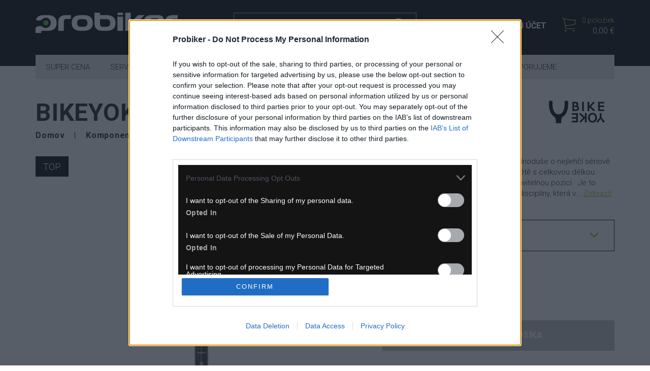

--- FILE ---
content_type: text/html; charset=utf-8
request_url: https://www.probiker.sk/tovar/5845/bikeyoke-divine-sl-100
body_size: 16061
content:
<!DOCTYPE html>
<html lang="sk">
<head>
    <meta name="viewport" content="user-scalable=no, width=device-width, initial-scale=1, maximum-scale=1">
    <meta http-equiv="X-UA-Compatible" content="IE=edge,chrome=1">
    <meta charset="UTF-8">
    <meta name="robots" content="index,follow">

    <title id="snippet--title">BikeYoke DIVINE SL 100 | proBiKEr.sk</title>
    <meta name="keywords" content="sedlovka,teleskopická,dropper,bikeyoke,divine">
    <meta name="description" content="Co říci o naší novince DIVINE SL? Jde jednoduše o nejlehčí sériově vyráběnou teleskopickou sedlovku na světě s celkovou délkou 400mm,…">

    <link rel="apple-touch-icon" sizes="57x57" href="/favicon/apple-icon-57x57.png">
    <link rel="apple-touch-icon" sizes="60x60" href="/favicon/apple-icon-60x60.png">
    <link rel="apple-touch-icon" sizes="72x72" href="/favicon/apple-icon-72x72.png">
    <link rel="apple-touch-icon" sizes="76x76" href="/favicon/apple-icon-76x76.png">
    <link rel="apple-touch-icon" sizes="114x114" href="/favicon/apple-icon-114x114.png">
    <link rel="apple-touch-icon" sizes="120x120" href="/favicon/apple-icon-120x120.png">
    <link rel="apple-touch-icon" sizes="144x144" href="/favicon/apple-icon-144x144.png">
    <link rel="apple-touch-icon" sizes="152x152" href="/favicon/apple-icon-152x152.png">
    <link rel="apple-touch-icon" sizes="180x180" href="/favicon/apple-icon-180x180.png">
    <link rel="icon" type="image/png" sizes="192x192" href="/favicon/android-icon-192x192.png">
    <link rel="icon" type="image/png" sizes="32x32" href="/favicon/favicon-32x32.png">
    <link rel="icon" type="image/png" sizes="96x96" href="/favicon/favicon-96x96.png">
    <link rel="icon" type="image/png" sizes="16x16" href="/favicon/favicon-16x16.png">
    <link rel="manifest" href="/favicon/manifest.json">

    <meta name="msapplication-TileColor" content="#ffffff">
    <meta name="msapplication-TileImage" content="/favicon/ms-icon-144x144.png">
    <meta name="theme-color" content="#ffffff">

    <link rel="preconnect" href="https://fonts.googleapis.com">
    <link rel="preconnect" href="https://fonts.gstatic.com" crossorigin>
    <link href="https://fonts.googleapis.com/css2?family=Roboto:ital,wght@0,100;0,300;0,400;0,500;0,700;0,900;1,100;1,300;1,400;1,500;1,700;1,900&display=swap" rel="stylesheet">
<link rel="stylesheet" type="text/css" href="/webtemp/cssloader-0b729777478d.css?1765538407">
    <link rel="stylesheet" type="text/css" href="/css/menu.css">

    <meta name="author" content="proBiKEr.sk">
    <meta property="og:title" content="BikeYoke DIVINE SL 100">
    <meta property="og:url" content="https://www.probiker.sk/tovar/5845/bikeyoke-divine-sl-100">
    <meta property="og:site_name" content="proBiKEr.sk">
    <meta property="og:description" content="Co říci o naší novince DIVINE SL? Jde jednoduše o nejlehčí sériově vyráběnou teleskopickou sedlovku na světě s celkovou délkou 400mm,…">

        <meta property="og:image" content="https://www.probiker.sk/thumbs/400x400-fix-80/5844-7215-div-sl-80-2.jpg">
        <meta property="og:image:width" content="400">
        <meta property="og:image:height" content="400">

        <link rel="canonical" href="https://www.probiker.sk/tovar/5845/bikeyoke-divine-sl-100">

    
    <!-- HTML5 shim and Respond.js for IE8 support of HTML5 elements and media queries -->
    <!-- WARNING: Respond.js doesn't work if you view the page via file:// -->
    <!--[if lt IE 9]>
    <script src="https://oss.maxcdn.com/html5shiv/3.7.2/html5shiv.min.js"></script>
    <script src="https://oss.maxcdn.com/respond/1.4.2/respond.min.js"></script>
    <![endif]-->
</head>
<body id="bodyshop" class="shop ">
    <div class="page-topmargin">
        
        <section class="content">
            <div class="container">
<div itemscope itemtype="http://schema.org/Product">
    <div class="page-heading mb30">

<div class="pull-right brand-image">
    <a title="BikeYoke" href="/znacka/bikeyoke">
        <img src="/thumbs/300x120-resizeX-80/95-9636-logo-webshop.png" alt="BikeYoke" title="BikeYoke" class="img-responsive">
    </a>
</div>
        <h1 itemprop="name" class="text-uppercase heading-product">BikeYoke DIVINE SL 100</h1>

        <ol class="breadcrumb hidden-print" vocab="http://schema.org/" typeof="BreadcrumbList">
            <li property="itemListElement" typeof="ListItem">
                <a property="item" typeof="WebPage" href="https://www.probiker.sk">
                    <span property="name">Domov</span>
                </a>
                <meta property="position" content="1">
            </li>
                    <li property="itemListElement" typeof="ListItem">
                        <a property="item" typeof="WebPage" href="/komponenty">
                            <span property="name">Komponenty</span>
                        </a>
                        <meta property="position" content="2">
                    </li>
                    <li property="itemListElement" typeof="ListItem">
                        <a property="item" typeof="WebPage" href="/sedla-a-sedlovky">
                            <span property="name">sedlá a sedlovky</span>
                        </a>
                        <meta property="position" content="3">
                    </li>
                    <li property="itemListElement" typeof="ListItem">
                        <a property="item" typeof="WebPage" href="/teleskopicke-sedlovky">
                            <span property="name">teleskopické sedlovky</span>
                        </a>
                        <meta property="position" content="4">
                    </li>
        </ol>
    </div>

    <div class="row product-detail mb30">
        <div class="col-sm-6 col-lg-7 mb30">
<div class="col-img mb20 position-relative">
    <a data-fancybox="gallery2" class="cursor-zoom-in" href="/thumbs/1200x1200-normal-80/5844-7215-div-sl-80-2.jpg">
        <div class="ratio ratio-image">
            <div class="text-center">
            <img itemprop="image" src="/thumbs/600x470-resizeX-80/5844-7215-div-sl-80-2.jpg" alt="BikeYoke DIVINE SL 100" title="BikeYoke DIVINE SL 100" class="img-responsive ">

            </div>
        </div>
    </a>
    <a href="/thumbs/1200x1200-normal-80/of-5844-8281-div-sl-80-1.jpg" data-fancybox="gallery2" data-thumb="/thumbs/130x130-fix-80/of-5844-8281-div-sl-80-1.jpg"></a>
    <a href="/thumbs/1200x1200-normal-80/of-5844-6446-div-sl-80-3.jpg" data-fancybox="gallery2" data-thumb="/thumbs/130x130-fix-80/of-5844-6446-div-sl-80-3.jpg"></a>
    <a href="/thumbs/1200x1200-normal-80/of-5844-2382-divine-sl-min.png" data-fancybox="gallery2" data-thumb="/thumbs/130x130-fix-80/of-5844-2382-divine-sl-min.png"></a>
    <a href="/thumbs/1200x1200-normal-80/of-5844-2332-zubehor-divine-sl-rascal-komplett-0.jpg" data-fancybox="gallery2" data-thumb="/thumbs/130x130-fix-80/of-5844-2332-zubehor-divine-sl-rascal-komplett-0.jpg"></a>
    <span class="badge-right badge-product-detail">
        <span class="badge-product badge-new">novinka</span>
    </span>
    <span class="badge-left badge-product badge-product-detail badge-action">TOP</span>
</div>

<div class="foto-slider">
    <div class="owl-carousel" id="foto-slider">
        <div class="col-foto">
            <a data-fancybox="gallery" class="cursor-zoom-in" href="/thumbs/1200x1200-normal-80/of-5844-8281-div-sl-80-1.jpg">
                <img itemprop="image" src="/thumbs/130x130-fix-80/of-5844-8281-div-sl-80-1.jpg" class="img-responsive " alt="BikeYoke DIVINE SL 100" title="BikeYoke DIVINE SL 100">
            </a>
        </div>
        <div class="col-foto">
            <a data-fancybox="gallery" class="cursor-zoom-in" href="/thumbs/1200x1200-normal-80/of-5844-6446-div-sl-80-3.jpg">
                <img itemprop="image" src="/thumbs/130x130-fix-80/of-5844-6446-div-sl-80-3.jpg" class="img-responsive " alt="BikeYoke DIVINE SL 100" title="BikeYoke DIVINE SL 100">
            </a>
        </div>
        <div class="col-foto">
            <a data-fancybox="gallery" class="cursor-zoom-in" href="/thumbs/1200x1200-normal-80/of-5844-2382-divine-sl-min.png">
                <img itemprop="image" src="/thumbs/130x130-fix-80/of-5844-2382-divine-sl-min.png" class="img-responsive " alt="BikeYoke DIVINE SL 100" title="BikeYoke DIVINE SL 100">
            </a>
        </div>
        <div class="col-foto">
            <a data-fancybox="gallery" class="cursor-zoom-in" href="/thumbs/1200x1200-normal-80/of-5844-2332-zubehor-divine-sl-rascal-komplett-0.jpg">
                <img itemprop="image" src="/thumbs/130x130-fix-80/of-5844-2332-zubehor-divine-sl-rascal-komplett-0.jpg" class="img-responsive " alt="BikeYoke DIVINE SL 100" title="BikeYoke DIVINE SL 100">
            </a>
        </div>
    </div>
</div>        </div>

        <div class="col-sm-6 col-lg-5 mb30">

            <div class="mb20">
                Co říci o naší novince DIVINE SL? Jde jednoduše o nejlehčí sériově vyráběnou teleskopickou sedlovku na světě s celkovou délkou 400mm, zdvihem 80mm a libovolně nastavitelnou pozicí.&nbsp; Je to teleskopická sedlovka navržená pro XC disciplíny, která v...
                <a class="show-more" href="#desc">Zobraziť viac</a>
            </div>

            <div>

                    <form action="/tovar/5845/bikeyoke-divine-sl-100" method="post" id="frm-cartItemSizeForm" class="ajax has_variants">

                        <input type="hidden" name="qty" value="1">

                        <div class="variant-select-wrap">
                            <select name="product_size_id" id="frm-cartItemSizeForm-product_size_id" class="js-variant-select" autocomplete="off" data-placeholder="Vyberte si prevedenie"><option value=""></option><option value="11993" data-name="30,9" data-color="#96c11f" data-status="skladom" data-icon="ion-checkmark-circled" data-price="325,00 €">30,9</option><option value="11994" data-name="31,6" data-color="#eaa50c" data-status="1-3 dní" data-icon="ion-checkmark-circled" data-price="325,00 €">31,6</option></select>
                        </div>

                        <div class="mb30">

                            <div class="stock mb20">
                                Dostupnosť: <span id="availability"><span style="color: #eaa50c"><span class="ion ion-checkmark-circled"></span>  1-3 dní</span></span>
                            </div>

                            <div class="prices">
                                <span id="price" class="price">325,00 €</span> <span class="with-vat">s DPH</span>
                            </div>
                        </div>

                        <button type="submit" class="btn btn-lg btn-default btn-block add-to-cart" data-dropdown-open="true" name="send" value="Pridať do košíka">
                            <span class="ion ion-ios-cart-outline"></span>
                            Pridať do košíka
                        </button>

                    <input type="hidden" name="_token_" value="w7b60bbqkfTUqzJeiiPCZ/mfIK/dGCKADBUw4="><input type="hidden" name="_do" value="cartItemSizeForm-submit"><!--[if IE]><input type=IEbug disabled style="display:none"><![endif]-->
</form>



            </div>

<div class="socialsharing_product mt30 hidden-print">
    Zdieľajte produkt s priateľmi:
    <button data-type="facebook" type="button" class="btn btn-facebook social-sharing">
        <img src="/images/page/facebook.png" class="img-responsive" alt="Facebook" width="24">
    </button>
    <button data-type="twitter" type="button" class="btn btn-twitter social-sharing">
        <img src="/images/page/twitter.png" class="img-responsive" alt="Twitter" width="24">
    </button>
    <button data-type="pinterest" type="button" class="btn btn-pinterest social-sharing">
        <img src="/images/page/pinterest.png" class="img-responsive" alt="Pinterest" width="24">
    </button>
</div>
        </div>
    </div>
</div>


<div id="desc" itemprop="description" class="wysing wysing-product mb60 mb30-xs">
        <span class="h3 heading-other-desc mb30 mb30-xs">Popis</span>
        <p>Co říci o naší novince DIVINE SL? Jde jednoduše o nejlehčí sériově vyráběnou teleskopickou sedlovku na světě s celkovou délkou 400mm, zdvihem 80mm a libovolně nastavitelnou pozicí.&nbsp;</p>

<p>Je to teleskopická sedlovka navržená pro XC disciplíny, která využívá všech výhod a principů sedlovky REVIVE. Titanové šrouby zámku sedla, zámek kompatibilní s karbonovými i oválnými lyžinami sedla, tapered vnější trubka.&nbsp;Extrémně nízkou váhu 385g (30.9/400mm) je možno ještě snížit zkrácením na potřebnou délku až 283mm s jen 345g. Tady manuální funkci Reset nepotřebujete, tato sedlovka ji dělá za vás automaticky při každém zasunutí.&nbsp;</p>

<p>Její použití rozšiřuje funkce "Tech-Climb", která umožňuje sedlovce mírně zapružit a zjískat tak více jistoty díky "odpružení" v technických výjezdech. Nebojte se, jakmile ji plně vysunete nebo zasunete,&nbsp;tyto pozice jsou plně fixovány pro stabilní jízdní posaz, ale sedlovka umožňuje mírné zapružení v pozicích mezi těmito limity. Zjistili jsme, že v extrémně prudkých a technických (např. kořenitých a sklanatých) výjezdech&nbsp;zjískáte výhodu, pokud si sedlo jen lehce po-zasunete (řekněmě 1-2cm). Toto mírné zasunutí sedla (a nebavíme se o úplném zasunutí) a funkce "Tech-Climb" přidá trošku odpružení zahlazující kořeny a skály. Plně ji zasunete nebo vysunete a opět je pevná.&nbsp;</p>

<p>Nízká váha a až mechová citlivost je dána vnitřní konstrukcí nohou a otevřeného pístu umožňující volný pohyb oleje a vzduchu, čímž se vyhýbá problémům typickým pro běžné konstrukce sedlovek s IFP pístem (Reverb, KS Lev a ostatní). Jednoduchá servisovatelnost je zajištěna dostupností všech náhradních dílů včetně návodů na servis tak, aby i údržba v domácí dílně se stala hračkou.</p>

<p>Extrémní spolehlivost za každého počasí (testováno do -20°C) a v každém terénu udělala z tohoto produktu technický unikát.</p>

<p>&nbsp;</p>

<p>385g @ 30.9/400mm</p>

<p>&nbsp;</p>

<p>Balení sedlovky DIVINE SL zahrnuje:</p>

<p>1x DIVINE SL sedlovka</p>

<p>1x bovden 1500mm (příslušenství páčky)</p>

<p>1x lanko 1700mm (příslušenství páčky)</p>

<p>2x koncovka lanka (příslušenství páčky)</p>

<p>+ případně volitelné příslušenství -&nbsp;ovladač</p>

<p>+ případně volitelné příslušenství - adaptér brzdových pák</p>

<p>&nbsp;</p>

<p>Montáž sedlovky - video najdete na YouTube kanále:&nbsp;<strong><a href="https://www.youtube.com/watch?v=H8zw1eaLhfs">LINK&nbsp;</a></strong></p>

<p>&nbsp;</p>

<p>&nbsp;</p>

<p><img alt="DIVINE_SL-min.png" border="0" height="981" src="https://eshop.madefortrails.cz/files/images/DIVINE_SL-min.png" width="1217" /></p>

<p>&nbsp;</p>

<p>OVLADAČE SEDLOVEK - MOŽNOSTI MONTÁŽE:</p>

<p>Pokud používáte moderní jedno-převodník&nbsp;měla by být jedna z páček&nbsp;<strong>TRIGGY</strong>&nbsp;Vaší jasnou volbou.</p>

<p>Páčku&nbsp;<strong>2-BY&nbsp;</strong>si vyberte&nbsp;jestliže nemáte dost místa pro páčku Triggy pod řidítkem na levé straně, například pokud jezdíte 2-převodník nebo 3-převodník s řazením pro přesmykač, případně tam máte páčku zavírání vidlice a odpružení.&nbsp;</p>

<p>Páčku TRIGGY si vyberte v jedné z těchto variant:</p>

<ul>
	<li>TRIGGY - klasická volba, dobrý poměr výkon/cena</li>
	<li>TRIGGY X - lehce delší páčka než klasická Triggy s nastavitelnou délkou</li>
	<li>TRIGGY ALPHA - naše top páčka uložená na průmyslovém ložisku s nastavitelným úhlem - dostupná ve dvou délkách, SHORT-krátká a LONG-dlouhá</li>
</ul>

<p>TRIGGY a TRIGGY ALPHA SHORT nabízí jasnou a ostrou odezvu při zmáčknutí, tu kterou preferujeme pro modely REVIVE.</p>

<p>TRIGGY X a TRIGGY ALPHA LONG nabízí jemnější pocit při zmáčknutí.&nbsp;</p>

<p>Pro modely DIVINE (ty pracují s vyšší tlakem) doporučuje delší páčky TRIGGY X nebo TRIGGY ALPHA LONG, ale volba je na Vás. Všechny naše páčky fungují se všemi našimi sedlovkami. Naše doporučení najdete v tabulce níže.</p>

<p>TRIGGY se vždy montuje na levé straně pod řídítky, v podbné pozici jako je řadící páčka na pravé straně.</p>

<p>Na jakékoliv kolo ji lze namontovat pomocí objímky na řidítka&nbsp;SPLITS CLAMP nebo ji můžete přišroubovat přímo na brzdovou páku pomocí malého adaptéru, ušetříte tím další objímku na řidítkách a Váš kokpit bude krásně čistý. Přehled kompatibilních brzd a adaptérů naleznete níže. Pro brzdy Shimano nabízíme naše vlastní BIKEYOKE I-Spec adaptéry, pro ostatné značky seženete adaptéry přímo od těchto výrobců.</p>

<p>Přidat vhodný adaptér k páčce je možné v nabídce objednávky výše.</p>

<p>&nbsp;</p>

<p><img alt="Triggy_Remotes_min_(1).png" border="0" height="1191" src="https://eshop.madefortrails.cz/files/images/Triggy_Remotes_min_(1).png" width="1200" /></p>

<p>&nbsp;</p>
<br>
        

    <div class="row">
    </div>
</div>

<div class="mb60 mb30-xs">
    <span class="h3 heading-other-desc mb60 mb30-xs">Podobné produkty</span>
<div class="product-list">
    <div class="row">
        <div class="col-xs-6 col-sm-4 col-md-4 col-lg-3 mb60 mb30-xs">
            <div class="col-in matchHeight">
                <h2><a href="/tovar/5851/objimka-bikeyoke-splits">objímka BIKEYOKE splits</a></h2>

                <div class="col-img mb15 big">
                    <a class="image-link" href="/tovar/5851/objimka-bikeyoke-splits">
                        <img src="/thumbs/300x220-fix-80/5851-6241-3668-1.jpg" class="img-responsive center-block" title="objímka BIKEYOKE splits" alt="objímka BIKEYOKE splits">
                        <img src="/thumbs/300x220-fix-80/of-5851-1767-3668.jpg" class="img-responsive center-block transparent" title="objímka BIKEYOKE splits" alt="objímka BIKEYOKE splits">
                        <span class="badge-right">
                        </span>
                    </a>
                </div>

                <div class="row row-price">
                    <div class="col-xs-12 text-center">
                        <span style="background-color:#96c11f;" class="stock-status-label label label-success">skladom</span>
                    </div>

                    <div class="col-xs-6">
                            <span class="price-default">5,95 €</span>
                    </div>


                    <div class="col-xs-6 text-right">
                        <a class="btn btn-default" href="/tovar/5851/objimka-bikeyoke-splits">
                            <span class="ion ion-ios-cart-outline"></span> Kúpiť
                        </a>
                    </div>
                </div>
            </div>
        </div>
        <div class="col-xs-6 col-sm-4 col-md-4 col-lg-3 mb60 mb30-xs">
            <div class="col-in matchHeight">
                <h2><a href="/tovar/22168/ochrana-bikeyoke-willy">ochrana BIKEYOKE WILLY</a></h2>

                <div class="col-img mb15 big">
                    <a class="image-link" href="/tovar/22168/ochrana-bikeyoke-willy">
                        <img src="/thumbs/300x220-fix-80/22168-2821-4069.jpg" class="img-responsive center-block" title="ochrana BIKEYOKE WILLY" alt="ochrana BIKEYOKE WILLY">
                        <img src="/thumbs/300x220-fix-80/of-22168-6669-4070.jpg" class="img-responsive center-block transparent" title="ochrana BIKEYOKE WILLY" alt="ochrana BIKEYOKE WILLY">
                        <span class="badge-right">
                        </span>
                        <span class="badge-left badge-product badge-action">TOP</span>
                    </a>
                </div>

                <div class="row row-price">
                    <div class="col-xs-12 text-center">
                        <span style="background-color:#eaa50c;" class="stock-status-label label label-success">1-3 dní</span>
                    </div>

                    <div class="col-xs-6">
                            <span class="price-default">12,50 €</span>
                    </div>


                    <div class="col-xs-6 text-right">
                        <a class="btn btn-default" href="/tovar/22168/ochrana-bikeyoke-willy">
                            <span class="ion ion-ios-cart-outline"></span> Kúpiť
                        </a>
                    </div>
                </div>
            </div>
        </div>
        <div class="col-xs-6 col-sm-4 col-md-4 col-lg-3 mb60 mb30-xs">
            <div class="col-in matchHeight">
                <h2><a href="/tovar/22163/bikeyoke-topper">BIKEYOKE TOPPER</a></h2>

                <div class="col-img mb15 big">
                    <a class="image-link" href="/tovar/22163/bikeyoke-topper">
                        <img src="/thumbs/300x220-fix-80/22163-8595-7762.png" class="img-responsive center-block" title="BIKEYOKE TOPPER" alt="BIKEYOKE TOPPER">
                        <img src="/thumbs/300x220-fix-80/of-22163-2879-bikeyoke-aheadkappe-topper-aluminium-1-1-8-schwarz-3.jpg" class="img-responsive center-block transparent" title="BIKEYOKE TOPPER" alt="BIKEYOKE TOPPER">
                        <span class="badge-right">
                            <span class="badge-product badge-new">novinka</span>
                        </span>
                    </a>
                </div>

                <div class="row row-price">
                    <div class="col-xs-12 text-center">
                        <span style="background-color:#96c11f;" class="stock-status-label label label-success">skladom</span>
                    </div>

                    <div class="col-xs-6">
                            <span class="price-action">MOC: 15,00 €</span>
                            <span class="price-default price-default-action">14,50 €</span>
                    </div>


                    <div class="col-xs-6 text-right">
                        <a class="btn btn-default" href="/tovar/22163/bikeyoke-topper">
                            <span class="ion ion-ios-cart-outline"></span> Kúpiť
                        </a>
                    </div>
                </div>
            </div>
        </div>
        <div class="col-xs-6 col-sm-4 col-md-4 col-lg-3 mb60 mb30-xs">
            <div class="col-in matchHeight">
                <h2><a href="/tovar/5854/adapter-bikeyoke-i-spec-ev">adapter BIKEYOKE I-spec EV</a></h2>

                <div class="col-img mb15 big">
                    <a class="image-link" href="/tovar/5854/adapter-bikeyoke-i-spec-ev">
                        <img src="/thumbs/300x220-fix-80/5854-3389-4856.jpg" class="img-responsive center-block" title="adapter BIKEYOKE I-spec EV" alt="">
                        <img src="/thumbs/300x220-fix-80/of-5853-6251-i-spec-ev-min.jpg" class="img-responsive center-block transparent" title="adapter BIKEYOKE I-spec EV" alt="">
                        <span class="badge-right">
                            <span class="badge-product badge-new">novinka</span>
                        </span>
                        <span class="badge-left badge-product badge-action">TOP</span>
                    </a>
                </div>

                <div class="row row-price">
                    <div class="col-xs-12 text-center">
                        <span style="background-color:#96c11f;" class="stock-status-label label label-success">skladom</span>
                    </div>

                    <div class="col-xs-6">
                            <span class="price-default">15,95 €</span>
                    </div>


                    <div class="col-xs-6 text-right">
                        <a class="btn btn-default" href="/tovar/5854/adapter-bikeyoke-i-spec-ev">
                            <span class="ion ion-ios-cart-outline"></span> Kúpiť
                        </a>
                    </div>
                </div>
            </div>
        </div>
        <div class="col-xs-6 col-sm-4 col-md-4 col-lg-3 mb60 mb30-xs">
            <div class="col-in matchHeight">
                <h2><a href="/tovar/22166/objimka-sedlovky-bikeyoke-squezzy">objímka sedlovky BIKEYOKE SQUEZZY</a></h2>

                <div class="col-img mb15 big">
                    <a class="image-link" href="/tovar/22166/objimka-sedlovky-bikeyoke-squezzy">
                        <img src="/thumbs/300x220-fix-80/22166-9558-4982.jpg" class="img-responsive center-block" title="objímka sedlovky BIKEYOKE SQUEZZY" alt="objímka sedlovky BIKEYOKE SQUEZZY">
                        <img src="/thumbs/300x220-fix-80/of-22166-5879-4983.jpg" class="img-responsive center-block transparent" title="objímka sedlovky BIKEYOKE SQUEZZY" alt="objímka sedlovky BIKEYOKE SQUEZZY">
                        <span class="badge-right">
                        </span>
                    </a>
                </div>

                <div class="row row-price">
                    <div class="col-xs-12 text-center">
                        <span style="background-color:#eaa50c;" class="stock-status-label label label-success">1-3 dní</span>
                    </div>

                    <div class="col-xs-6">
                            <span class="price-default">27,50 €</span>
                    </div>


                    <div class="col-xs-6 text-right">
                        <a class="btn btn-default" href="/tovar/22166/objimka-sedlovky-bikeyoke-squezzy">
                            <span class="ion ion-ios-cart-outline"></span> Kúpiť
                        </a>
                    </div>
                </div>
            </div>
        </div>
        <div class="col-xs-6 col-sm-4 col-md-4 col-lg-3 mb60 mb30-xs">
            <div class="col-in matchHeight">
                <h2><a href="/tovar/5850/packa-bikeyoke-2-x">páčka BIKEYOKE 2-X</a></h2>

                <div class="col-img mb15 big">
                    <a class="image-link" href="/tovar/5850/packa-bikeyoke-2-x">
                        <img src="/thumbs/300x220-fix-80/5850-1587-6088.jpg" class="img-responsive center-block" title="páčka BIKEYOKE 2-X" alt="páčka BIKEYOKE 2-X">
                        <img src="/thumbs/300x220-fix-80/of-5850-9332-6086.jpg" class="img-responsive center-block transparent" title="páčka BIKEYOKE 2-X" alt="páčka BIKEYOKE 2-X">
                        <span class="badge-right">
                        </span>
                    </a>
                </div>

                <div class="row row-price">
                    <div class="col-xs-12 text-center">
                        <span style="background-color:#96c11f;" class="stock-status-label label label-success">skladom</span>
                    </div>

                    <div class="col-xs-6">
                            <span class="price-default">55,00 €</span>
                    </div>


                    <div class="col-xs-6 text-right">
                        <a class="btn btn-default" href="/tovar/5850/packa-bikeyoke-2-x">
                            <span class="ion ion-ios-cart-outline"></span> Kúpiť
                        </a>
                    </div>
                </div>
            </div>
        </div>
        <div class="col-xs-6 col-sm-4 col-md-4 col-lg-3 mb60 mb30-xs">
            <div class="col-in matchHeight">
                <h2><a href="/tovar/5849/packa-bikeyoke-triggy-alpha">páčka BikeYoke triggy alpha</a></h2>

                <div class="col-img mb15 big">
                    <a class="image-link" href="/tovar/5849/packa-bikeyoke-triggy-alpha">
                        <img src="/thumbs/300x220-fix-80/5849-5682-5122.jpg" class="img-responsive center-block" title="páčka BikeYoke triggy alpha" alt="">
                        <img src="/thumbs/300x220-fix-80/of-5849-4538-5123.jpg" class="img-responsive center-block transparent" title="páčka BikeYoke triggy alpha" alt="">
                        <span class="badge-right">
                            <span class="badge-product badge-new">novinka</span>
                        </span>
                    </a>
                </div>

                <div class="row row-price">
                    <div class="col-xs-12 text-center">
                        <span style="background-color:#96c11f;" class="stock-status-label label label-success">skladom</span>
                    </div>

                    <div class="col-xs-6">
                            <span class="price-action">MOC: 67,00 €</span>
                            <span class="price-default price-default-action">61,00 €</span>
                    </div>


                    <div class="col-xs-6 text-right">
                        <a class="btn btn-default" href="/tovar/5849/packa-bikeyoke-triggy-alpha">
                            <span class="ion ion-ios-cart-outline"></span> Kúpiť
                        </a>
                    </div>
                </div>
            </div>
        </div>
        <div class="col-xs-6 col-sm-4 col-md-4 col-lg-3 mb60 mb30-xs">
            <div class="col-in matchHeight">
                <h2><a href="/tovar/5847/bikeyoke-divine-125-variable">BikeYoke DIVINE 125 variable</a></h2>

                <div class="col-img mb15 big">
                    <a class="image-link" href="/tovar/5847/bikeyoke-divine-125-variable">
                        <img src="/thumbs/300x220-fix-80/5847-9996-5468.jpg" class="img-responsive center-block" title="BikeYoke DIVINE 125 variable" alt="">
                        <img src="/thumbs/300x220-fix-80/of-5847-7937-5469.jpg" class="img-responsive center-block transparent" title="BikeYoke DIVINE 125 variable" alt="">
                        <span class="badge-right">
                            <span class="badge-product badge-new">novinka</span>
                        </span>
                    </a>
                </div>

                <div class="row row-price">
                    <div class="col-xs-12 text-center">
                        <span style="background-color:#eaa50c;" class="stock-status-label label label-success">1-3 dní</span>
                    </div>

                    <div class="col-xs-6">
                            <span class="price-default">295,95 €</span>
                    </div>


                    <div class="col-xs-6 text-right">
                        <a class="btn btn-default" href="/tovar/5847/bikeyoke-divine-125-variable">
                            <span class="ion ion-ios-cart-outline"></span> Kúpiť
                        </a>
                    </div>
                </div>
            </div>
        </div>
    </div>
</div></div>


            </div>


        </section>
    </div>

    
<section class="footer">

<div class="social-links">
    <a href="https://www.facebook.com/Probikersk-1433820913384992/" class="blank">
        <svg xmlns="http://www.w3.org/2000/svg" viewBox="0 0 320 512"><!--! Font Awesome Pro 6.4.0 by @fontawesome - https://fontawesome.com License - https://fontawesome.com/license (Commercial License) Copyright 2023 Fonticons, Inc. --><path d="M279.14 288l14.22-92.66h-88.91v-60.13c0-25.35 12.42-50.06 52.24-50.06h40.42V6.26S260.43 0 225.36 0c-73.22 0-121.08 44.38-121.08 124.72v70.62H22.89V288h81.39v224h100.17V288z"></path></svg>
    </a>
    <a href="https://www.instagram.com/probiker.sk/" class="blank">
        <svg xmlns="http://www.w3.org/2000/svg" viewBox="0 0 448 512"><!--! Font Awesome Pro 6.4.0 by @fontawesome - https://fontawesome.com License - https://fontawesome.com/license (Commercial License) Copyright 2023 Fonticons, Inc. --><path d="M224.1 141c-63.6 0-114.9 51.3-114.9 114.9s51.3 114.9 114.9 114.9S339 319.5 339 255.9 287.7 141 224.1 141zm0 189.6c-41.1 0-74.7-33.5-74.7-74.7s33.5-74.7 74.7-74.7 74.7 33.5 74.7 74.7-33.6 74.7-74.7 74.7zm146.4-194.3c0 14.9-12 26.8-26.8 26.8-14.9 0-26.8-12-26.8-26.8s12-26.8 26.8-26.8 26.8 12 26.8 26.8zm76.1 27.2c-1.7-35.9-9.9-67.7-36.2-93.9-26.2-26.2-58-34.4-93.9-36.2-37-2.1-147.9-2.1-184.9 0-35.8 1.7-67.6 9.9-93.9 36.1s-34.4 58-36.2 93.9c-2.1 37-2.1 147.9 0 184.9 1.7 35.9 9.9 67.7 36.2 93.9s58 34.4 93.9 36.2c37 2.1 147.9 2.1 184.9 0 35.9-1.7 67.7-9.9 93.9-36.2 26.2-26.2 34.4-58 36.2-93.9 2.1-37 2.1-147.8 0-184.8zM398.8 388c-7.8 19.6-22.9 34.7-42.6 42.6-29.5 11.7-99.5 9-132.1 9s-102.7 2.6-132.1-9c-19.6-7.8-34.7-22.9-42.6-42.6-11.7-29.5-9-99.5-9-132.1s-2.6-102.7 9-132.1c7.8-19.6 22.9-34.7 42.6-42.6 29.5-11.7 99.5-9 132.1-9s102.7-2.6 132.1 9c19.6 7.8 34.7 22.9 42.6 42.6 11.7 29.5 9 99.5 9 132.1s2.7 102.7-9 132.1z"></path></svg>
    </a>
</div>
    <section class="hidden-xs">
        <section class="footer-top hidden-xs newsletter">
            <div class="container">
                <div class="row">
                    <div class="col-sm-8 col-md-6 col-sm-offset-2 col-md-offset-3">
                        <div class="newsletter">
                            <span class="h1">Zasielanie noviniek</span>
                            <p class="text-center">
                                Chcete vedieť o akciach a novinkach ako prvý?
                            </p>

                            <div class="newsletter-form" id="snippet--newsletter">
                                <form class="ajax" action="/tovar/5845/bikeyoke-divine-sl-100" method="post" id="frm-newsletterForm">
                                    <input class="form-control input-lg" placeholder="Zadajte emailovú adresu" type="email" name="nemail" id="frm-newsletterForm-nemail" required data-nette-rules='[{"op":":filled","msg":"Zadajte prosím \"E-mail\"."},{"op":":email","msg":"Zadajte prosím email v správnom formáte."}]'>
                                    <button class="btn btn-lg btn-default" type="submit" name="send" value="Prihlásiť">
                                        Prihlásiť sa <span class="fa fa-chevron-right"></span>
                                    </button>

                                    <label class="checkbox">
                                        <input type="checkbox" name="agreement" id="frm-newsletterForm-agreement" required data-nette-rules='[{"op":":filled","msg":"Musíte súhlasiť so spracovaním poskytnutých osobných údajov ak sa chcete registrovať do zasielania noviniek."}]'>
                                        <span class="i"></span>

                                        <span class="fa fa-info-circle" data-toggle="tooltip" data-placement="top" title="Budeme Vám pravidelne max. 1x mesačne, po dobu jedného roka) posielať e-maily o tom, čo je u nás zaujímavého. K tomu ale potrebujeme Váš súhlas, ktorý môžete kedykoľvek odvolať. Pred odoslaním si prečítajte Zásady ochrany osobných údajov."></span>
                                        Súhlasím so spracovaním poskytnutých osobných údajov.
                                        <a class="blank conditions" href="/zasady-ochrany-osobnych-udajov">Zásady ochrany osobných údajov</a>.
                                    </label>
<input type="hidden" name="_do" value="newsletterForm-submit"><!--[if IE]><input type=IEbug disabled style="display:none"><![endif]-->
                                </form>
                            </div>

                        </div>
                    </div>
                </div>
            </div>
        </section>
        <div class="container">
            <div class="row">
                <nav class="col-sm-3 mb20">
                    <span class="h2">INFORMÁCIE</span>
                    <ul class="menu">
                        <li>
                                    <a href="/vratenie-tovaru">Vrátenie Tovaru</a>

                        </li>
                        <li>
                                    <a href="/vseobecne-obchodne-podmienky">Obchodné podmienky</a>

                        </li>
                        <li>
                                    <a href="/zasady-ochrany-osobnych-udajov">Ochrana osobných údajov</a>

                        </li>
                        <li>
                                    <a href="/reklamacia">Reklamačný poriadok</a>

                        </li>
                        <li>
                                    <a href="/kontakt">Kontaktný formulár</a>

                        </li>
                    </ul>
                </nav>

                <div class="col-sm-3 mb20">
                    <span class="h2">KONTAKT</span>
                    <ul class="address">
                        <li>
                            <span class="ion ion-ios-location"></span> Obrancov mieru 12, 040 01 Košice
                        </li>
                        <li>
                            <span class="ion ion-ios-telephone"></span> 00421 911 972 021
                        </li>
                        <li>
                            <span class="ion ion-android-mail"></span> info@probiker.sk
                        </li>
                    </ul>
                </div>

                <div class="col-sm-6 mb30">
                    <div id="fb-container">
                        <div class="fb-page" data-href="https://www.facebook.com/Probikersk-1433820913384992/" data-width="500" data-small-header="false" data-adapt-container-width="true" data-hide-cover="false" data-show-facepile="true"></div>
                    </div>
                </div>
            </div>
            <div class="copy">
                Created by <a href="https://www.misudesign.sk" class="blank text-underline">MI:SU Design</a>
            </div>
        </div>
    </section>

    <div class="toggle-links-footer visible-xs">
        <div class="container">
            <span>Získajte viac informácií</span>
            <span class="ion ion-chevron-down"></span>
        </div>
    </div>

    <div id="pageFooter"></div>

    <section class="visible-xs">
        <div class="container">
            <div class="footer-menu">
                <div class="mb30">
                    <span class="h2">INFORMÁCIE</span>
                    <ul class="menu">
                        <li>
                                    <a href="/vratenie-tovaru">Vrátenie Tovaru</a>

                        </li>
                        <li>
                                    <a href="/vseobecne-obchodne-podmienky">Obchodné podmienky</a>

                        </li>
                        <li>
                                    <a href="/zasady-ochrany-osobnych-udajov">Ochrana osobných údajov</a>

                        </li>
                        <li>
                                    <a href="/reklamacia">Reklamačný poriadok</a>

                        </li>
                        <li>
                                    <a href="/kontakt">Kontaktný formulár</a>

                        </li>
                    </ul>
                </div>

                <nav class="mb30">
                    <span class="h2">KONTAKT</span>
                    <ul class="address">
                        <li>
                            <span class="ion ion-ios-location"></span> Obrancov mieru 12, 040 01 Košice
                        </li>
                        <li>
                            <span class="ion ion-ios-telephone"></span> 00421 911 972 021
                        </li>
                        <li>
                            <span class="ion ion-android-mail"></span> info@probiker.sk
                        </li>
                    </ul>
                </nav>
            </div>

            <p>Created by <a href="https://www.misudesign.sk" class="blank text-underline">MI:SU Design</a></p>
        </div>
    </section>
</section>
<header id="header" class="header">
    <div class="container">
        <div class="row">
            <div class="col-md-4 col-sm-3 col-xs-6">
                <a class="logo" href="https://www.probiker.sk">
                    <img width="280" src="/images/page/logo.svg" class="img-responsive" alt="proBiKEr.sk">
                </a>
            </div>


            <div class="col-md-4 col-sm-4 hidden-xs">
                <div id="search-box" class="search-form search-form-top">
                    <form action="/tovar/5845/bikeyoke-divine-sl-100" method="post" id="frm-searchForm">
                        <input id="search" autocomplete="off" class="form-control input-lg" type="text" placeholder="Zadajte hľadaný výraz" data-search-link="/tovar/5845/bikeyoke-divine-sl-100?do=search" name="fulltext" required data-nette-rules='[{"op":":filled","msg":"Zadajte prosím \"Reťazec pre hľadanie\"."}]'>

                        <button class="btn btn-search" type="submit" name="send" value="Hľadať">
                            <span class="ion ion-ios-search-strong"></span>
                        </button>
                    <input type="hidden" name="_do" value="searchForm-submit"><!--[if IE]><input type=IEbug disabled style="display:none"><![endif]-->
</form>


                    <div id="search-modal" class="modal-search">
<div id="snippet--headerResults"></div>                    </div>
                    <div id="search-backdrop"></div>

                </div>
            </div>

            <div class="col-md-4 col-sm-5 col-xs-6 text-right">
                <div class="clearfix">
                    <a class="nav-menu-icon" href="javascript:void(0)">
                        <span></span>
                    </a>

                    <a href="#" class="top-icon" data-toggle="modal" data-target="#popup-cart" id="snippet--headerCart">
                        <span class="ion ion-ios-cart-outline"></span>
                        <span class="counter">0 položiek</span>
                        <span class="price">0,00 €</span>
                    </a>

                        <a class="top-icon text-uppercase" href="/prihlasenie-zakaznika">
                            <span class="ion ion-ios-person-outline"></span>
                            <span class="account">Môj účet</span>
                        </a>
                </div>

            </div>
			
			<div class="col-md-4 col-sm-4 hidden-sm hidden-md hidden-lg col-xs-12">
                <div id="search-box" class="search-form search-form-top">
                    <form action="/tovar/5845/bikeyoke-divine-sl-100" method="post" id="frm-searchForm">
                        <input id="search" autocomplete="off" class="form-control input-lg" type="text" placeholder="Zadajte hľadaný výraz" data-search-link="/tovar/5845/bikeyoke-divine-sl-100?do=search" name="fulltext" required data-nette-rules='[{"op":":filled","msg":"Zadajte prosím \"Reťazec pre hľadanie\"."}]'>

                        <button class="btn btn-search" type="submit" name="send" value="Hľadať">
                            <span class="ion ion-ios-search-strong"></span>
                        </button>
                    <input type="hidden" name="_do" value="searchForm-submit"><!--[if IE]><input type=IEbug disabled style="display:none"><![endif]-->
</form>


                    <div id="search-modal" class="modal-search">
<div id="snippet--headerResults2"></div>                    </div>
                    <div id="search-backdrop"></div>

                </div>
            </div>
        </div>
    </div>
</header>

<nav class="hidden-xs top-menu" id="top-menu">
    <div class="container">
        <div class="in-menu">
            <ul class="menu">
                <li>
                                            <a href="/super-cena">Super Cena</a>
                </li>
                <li>
                    
                        <a href="#" data-toggle="dropdown" aria-haspopup="true" aria-expanded="false">
                            Servis
                        </a>
                        <ul class="dropdown-menu dropdown-menu-cat-71">
                                <div style="float:left; max-width:25%; margin-bottom:1em">
                                    <h5><a style="background:#96c11f; padding:5px; color:#fff" href="/profesionalny-servis">profesionálny servis</a></h5>
                                </div>
                                
                                <div style="float:left; max-width:25%; margin-bottom:1em">
                                    <h5><a style="background:#96c11f; padding:5px; color:#fff" href="/kolesa-na-mieru">kolesá na mieru</a></h5>
                                </div>
                                
                                <div style="float:left; max-width:25%; margin-bottom:1em">
                                    <h5><a style="background:#96c11f; padding:5px; color:#fff" href="/vip-servis">VIP Servis</a></h5>
                                </div>
                                
                                <div style="float:left; max-width:25%; margin-bottom:1em">
                                    <h5><a style="background:#96c11f; padding:5px; color:#fff" href="/naradie-a-udrzba">Náradie a udržba</a></h5>
                                </div>
                                
                        </ul>
                </li>
                <li>
                    
                        <a href="#" data-toggle="dropdown" aria-haspopup="true" aria-expanded="false">
                            Bicykle
                        </a>
                        <ul class="dropdown-menu dropdown-menu-cat-1">
                                <div style="float:left; max-width:25%; margin-bottom:1em">
                                    <h5><a style="background:#96c11f; padding:5px; color:#fff" href="/superior">bicykle SUPERIOR</a></h5>
                                    <ul class="dropdown-submenu">
                                        <li>
                                            <a href="/mtb-full-suspension">MTB Full Suspension</a>
                                        </li>
                                        <li>
                                            <a href="/mtb-hardtail">MTB Hardtail</a>
                                        </li>
                                        <li>
                                            <a href="/road-gravel">ROAD / Gravel</a>
                                        </li>
                                        <li>
                                            <a href="/junior">Junior</a>
                                        </li>
                                        <li>
                                            <a href="/e-bike">E-bike</a>
                                        </li>
                                    </ul>
                                </div>
                                
                                <div style="float:left; max-width:25%; margin-bottom:1em">
                                    <h5><a style="background:#96c11f; padding:5px; color:#fff" href="/bicykle-pinarello">bicykle Pinarello</a></h5>
                                    <ul class="dropdown-submenu">
                                        <li>
                                            <a href="/cestne-bicykle">Cestné bicykle</a>
                                        </li>
                                        <li>
                                            <a href="/gravel-bicykle">Gravel bicykle</a>
                                        </li>
                                        <li>
                                            <a href="/mtb-bicykle">MTB bicykle</a>
                                        </li>
                                        <li>
                                            <a href="/elektrobicykle">Elektrobicykle</a>
                                        </li>
                                        <li>
                                            <a href="/ramy">Rámy</a>
                                        </li>
                                    </ul>
                                </div>
                                
                        </ul>
                </li>
                <li class="active">
                    
                        <a href="#" data-toggle="dropdown" aria-haspopup="true" aria-expanded="false">
                            Komponenty
                        </a>
                        <ul class="dropdown-menu dropdown-menu-cat-3">
                                <div style="float:left; max-width:25%; margin-bottom:1em">
                                    <h5><a style="background:#96c11f; padding:5px; color:#fff" href="/kolesa">kolesá</a></h5>
                                    <ul class="dropdown-submenu">
                                        <li>
                                            <a href="/zapletene-kolesa-na-mieru">kolesá MTB XC</a>
                                        </li>
                                        <li>
                                            <a href="/zapletene-kolesa-cestne-na-mieru">kolesá Cestné</a>
                                        </li>
                                        <li>
                                            <a href="/kolesa-gravel-cx-na-mieru">kolesá Gravel / CX</a>
                                        </li>
                                        <li>
                                            <a href="/kolesa-enduro-e-bike-na-mieru">kolesá AM/EN / E-bike</a>
                                        </li>
                                        <li>
                                            <a href="/naboje">náboje</a>
                                        </li>
                                        <li>
                                            <a href="/spice-a-niple">špice a niple</a>
                                        </li>
                                        <li>
                                            <a href="/rafiky">ráfiky</a>
                                        </li>
                                        <li>
                                            <a href="/doplnky-ku-kolesam">doplnky ku kolesám</a>
                                        </li>
                                    </ul>
                                </div>
                                
                                <div style="float:left; max-width:25%; margin-bottom:1em">
                                    <h5><a style="background:#96c11f; padding:5px; color:#fff" href="/plaste-a-duse">plášte a duše</a></h5>
                                    <ul class="dropdown-submenu">
                                        <li>
                                            <a href="/plaste-mtb">plášte MTB</a>
                                        </li>
                                        <li>
                                            <a href="/plaste-cestne">plášte Cestné</a>
                                        </li>
                                        <li>
                                            <a href="/plaste-cx-a-gravel">plášte CX a Gravel</a>
                                        </li>
                                        <li>
                                            <a href="/galusky">galusky</a>
                                        </li>
                                        <li>
                                            <a href="/duse">duše</a>
                                        </li>
                                        <li>
                                            <a href="/bezdusove-systemy">bezdušové systémy</a>
                                        </li>
                                    </ul>
                                </div>
                                
                                <div style="float:left; max-width:25%; margin-bottom:1em">
                                    <h5><a style="background:#96c11f; padding:5px; color:#fff" href="/brzdy-na-bicykel">brzdy</a></h5>
                                    <ul class="dropdown-submenu">
                                        <li>
                                            <a href="/brzdy-kotucove-mtb">brzdy kotúčové MTB</a>
                                        </li>
                                        <li>
                                            <a href="/brzdy-kotucove-cestne">brzdy kotúčové Cestné</a>
                                        </li>
                                        <li>
                                            <a href="/brzdove-kotuce">brzdové kotúče</a>
                                        </li>
                                        <li>
                                            <a href="/brzdove-dosticky">brzdové dostičky</a>
                                        </li>
                                    </ul>
                                </div>
                                
                                <div style="float:left; max-width:25%; margin-bottom:1em">
                                    <h5><a style="background:#96c11f; padding:5px; color:#fff" href="/kluky-a-prevodniky">kľuky a prevodníky</a></h5>
                                    <ul class="dropdown-submenu">
                                        <li>
                                            <a href="/kluky-mtb">kľuky MTB</a>
                                        </li>
                                        <li>
                                            <a href="/kluky-cestne">kľuky Cestné</a>
                                        </li>
                                        <li>
                                            <a href="/prevodniky">prevodníky</a>
                                        </li>
                                        <li>
                                            <a href="/stredove-zlozenie">stredové zloženia</a>
                                        </li>
                                    </ul>
                                </div>
                                
                                <div style="float:left; max-width:25%; margin-bottom:1em">
                                    <h5><a style="background:#96c11f; padding:5px; color:#fff" href="/pedale-na-bicykel">pedále</a></h5>
                                    <ul class="dropdown-submenu">
                                        <li>
                                            <a href="/naslapne-mtb">nášlapné MTB</a>
                                        </li>
                                        <li>
                                            <a href="/naslapne-cestne">nášlapné Cestné</a>
                                        </li>
                                        <li>
                                            <a href="/platformy-a-klasicke">platformy a klasické</a>
                                        </li>
                                        <li>
                                            <a href="/kufre">kufre</a>
                                        </li>
                                        <li>
                                            <a href="/pedale-s-wattmetrom">pedále s wattmetrom</a>
                                        </li>
                                    </ul>
                                </div>
                                
                                <div style="float:left; max-width:25%; margin-bottom:1em">
                                    <h5><a style="background:#96c11f; padding:5px; color:#fff" href="/kompletne-sady-pohonov">sady</a></h5>
                                    <ul class="dropdown-submenu">
                                        <li>
                                            <a href="/mtb-sady-elektronicke">MTB sady elektronické</a>
                                        </li>
                                        <li>
                                            <a href="/mtb-sady-mechanicke">MTB sady mechanické</a>
                                        </li>
                                        <li>
                                            <a href="/cestne-sady-elektronicke">Cestné sady elektronické</a>
                                        </li>
                                        <li>
                                            <a href="/cestne-sady-mechanicke">Cestné sady mechanické</a>
                                        </li>
                                        <li>
                                            <a href="/nahradne-diely">náhradné diely</a>
                                        </li>
                                    </ul>
                                </div>
                                <div class="clearfix"></div>
                                <div style="float:left; max-width:25%; margin-bottom:1em">
                                    <h5><a style="background:#96c11f; padding:5px; color:#fff" href="/vidlice-a-tlmice">vidlice a tlmiče</a></h5>
                                    <ul class="dropdown-submenu">
                                        <li>
                                            <a href="/odpruzene-vidlice">Odpružené vidlice</a>
                                        </li>
                                        <li>
                                            <a href="/tlmice">Tlmiče</a>
                                        </li>
                                        <li>
                                            <a href="/servisne-a-upgrade-kity">Servisné a Upgrade Kity</a>
                                        </li>
                                        <li>
                                            <a href="/nahradne-diely-rock-shox">Náhradné diely</a>
                                        </li>
                                        <li>
                                            <a href="/prislusenstvo-rock-shox">Príslušenstvo</a>
                                        </li>
                                    </ul>
                                </div>
                                
                                <div style="float:left; max-width:25%; margin-bottom:1em">
                                    <h5><a style="background:#96c11f; padding:5px; color:#fff" href="/prehadzovacky-a-radenia">prehadzovačky a radenia</a></h5>
                                    <ul class="dropdown-submenu">
                                        <li>
                                            <a href="/prehadzovacky-elektronicke">prehadzovačky elektronické</a>
                                        </li>
                                        <li>
                                            <a href="/prehadzovacky-mechanicke">prehadzovačky mechanické</a>
                                        </li>
                                        <li>
                                            <a href="/radenie-elektronicke">radenie elektronické</a>
                                        </li>
                                        <li>
                                            <a href="/radenie-mechanicke">radenie mechanické</a>
                                        </li>
                                    </ul>
                                </div>
                                
                                <div style="float:left; max-width:25%; margin-bottom:1em">
                                    <h5><a style="background:#96c11f; padding:5px; color:#fff" href="/kazety-a-retaze">kazety a reťaze</a></h5>
                                    <ul class="dropdown-submenu">
                                        <li>
                                            <a href="/kazety-11sp">kazety 11sp</a>
                                        </li>
                                        <li>
                                            <a href="/kazety-12sp">kazety 12sp</a>
                                        </li>
                                        <li>
                                            <a href="/kazety-13sp">kazety 13sp</a>
                                        </li>
                                        <li>
                                            <a href="/retaze-10sp">reťaze 10sp</a>
                                        </li>
                                        <li>
                                            <a href="/retaze-11sp">reťaze 11sp</a>
                                        </li>
                                        <li>
                                            <a href="/retaze-12sp">reťaze 12sp</a>
                                        </li>
                                    </ul>
                                </div>
                                
                                <div style="float:left; max-width:25%; margin-bottom:1em">
                                    <h5><a style="background:#96c11f; padding:5px; color:#fff" href="/riaditka-a-predstavce">riaditká a predstavce</a></h5>
                                    <ul class="dropdown-submenu">
                                        <li>
                                            <a href="/riaditka-mtb">riaditka MTB</a>
                                        </li>
                                        <li>
                                            <a href="/riaditka-cestne">riaditká cestné</a>
                                        </li>
                                        <li>
                                            <a href="/predstavce">predstavce</a>
                                        </li>
                                        <li>
                                            <a href="/prislusenstvo">príslušenstvo</a>
                                        </li>
                                        <li>
                                            <a href="/hlavove-zlozenia">hlavové zloženia</a>
                                        </li>
                                    </ul>
                                </div>
                                
                                <div style="float:left; max-width:25%; margin-bottom:1em">
                                    <h5><a style="background:#96c11f; padding:5px; color:#fff" href="/gripy-a-omotavky">gripy a omotávky</a></h5>
                                    <ul class="dropdown-submenu">
                                        <li>
                                            <a href="/gripy">gripy</a>
                                        </li>
                                        <li>
                                            <a href="/omotavky">omotávky</a>
                                        </li>
                                    </ul>
                                </div>
                                
                                <div style="float:left; max-width:25%; margin-bottom:1em">
                                    <h5><a style="background:#96c11f; padding:5px; color:#fff" href="/sedla-a-sedlovky">sedlá a sedlovky</a></h5>
                                    <ul class="dropdown-submenu">
                                        <li>
                                            <a href="/sedla">sedlá</a>
                                        </li>
                                        <li>
                                            <a href="/sedlovky">sedlovky</a>
                                        </li>
                                        <li>
                                            <a href="/teleskopicke-sedlovky">teleskopické sedlovky</a>
                                        </li>
                                        <li>
                                            <a href="/objimky-a-diely">objímky a diely</a>
                                        </li>
                                    </ul>
                                </div>
                                <div class="clearfix"></div>
                        </ul>
                </li>
                <li>
                    
                        <a href="#" data-toggle="dropdown" aria-haspopup="true" aria-expanded="false">
                            Doplnky
                        </a>
                        <ul class="dropdown-menu dropdown-menu-cat-2">
                                <div style="float:left; max-width:25%; margin-bottom:1em">
                                    <h5><a style="background:#96c11f; padding:5px; color:#fff" href="/cyklisticke-tretry">tretry</a></h5>
                                    <ul class="dropdown-submenu">
                                        <li>
                                            <a href="/cestne-tretry">cestné tretry</a>
                                        </li>
                                        <li>
                                            <a href="/gravel-tretry">gravel tretry</a>
                                        </li>
                                    </ul>
                                </div>
                                
                                <div style="float:left; max-width:25%; margin-bottom:1em">
                                    <h5><a style="background:#96c11f; padding:5px; color:#fff" href="/cyklisticke-prilby">prilby</a></h5>
                                </div>
                                
                                <div style="float:left; max-width:25%; margin-bottom:1em">
                                    <h5><a style="background:#96c11f; padding:5px; color:#fff" href="/gps-a-pulzmetre">GPS a pulzmetre</a></h5>
                                </div>
                                
                                <div style="float:left; max-width:25%; margin-bottom:1em">
                                    <h5><a style="background:#96c11f; padding:5px; color:#fff" href="/cyklisticke-flase-a-kosiky">flaše a košíky</a></h5>
                                </div>
                                
                                <div style="float:left; max-width:25%; margin-bottom:1em">
                                    <h5><a style="background:#96c11f; padding:5px; color:#fff" href="/pumpy">pumpy</a></h5>
                                </div>
                                
                                <div style="float:left; max-width:25%; margin-bottom:1em">
                                    <h5><a style="background:#96c11f; padding:5px; color:#fff" href="/wattmetre">Wattmetre</a></h5>
                                    <ul class="dropdown-submenu">
                                        <li>
                                            <a href="/wattmetre-favero">Wattmetre Favero</a>
                                        </li>
                                        <li>
                                            <a href="/wattmetre-sram">Wattmetre SRAM</a>
                                        </li>
                                        <li>
                                            <a href="/wattmetre-garmin">Wattmetre GARMIN</a>
                                        </li>
                                        <li>
                                            <a href="/wattmetre-quarq">wattmetre QUARQ</a>
                                        </li>
                                    </ul>
                                </div>
                                
                                <div style="float:left; max-width:25%; margin-bottom:1em">
                                    <h5><a style="background:#96c11f; padding:5px; color:#fff" href="/cyklisticke-trenazery">trenažéry</a></h5>
                                </div>
                                
                                <div style="float:left; max-width:25%; margin-bottom:1em">
                                    <h5><a style="background:#96c11f; padding:5px; color:#fff" href="/maratonske-suveniry">Maratónske Suveníry</a></h5>
                                </div>
                                
                        </ul>
                </li>
                <li>
                    
                        <a href="#" data-toggle="dropdown" aria-haspopup="true" aria-expanded="false">
                            Oblečenie
                        </a>
                        <ul class="dropdown-menu dropdown-menu-cat-4">
                                <div style="float:left; max-width:25%; margin-bottom:1em">
                                    <h5><a style="background:#96c11f; padding:5px; color:#fff" href="/doplnky-oblecenie">Doplnky</a></h5>
                                    <ul class="dropdown-submenu">
                                        <li>
                                            <a href="/ponozky">Ponožky</a>
                                        </li>
                                        <li>
                                            <a href="/rukavice">Rukavice</a>
                                        </li>
                                        <li>
                                            <a href="/ciapky-a-vsetko-na-hlavu">Čiapky a...</a>
                                        </li>
                                    </ul>
                                </div>
                                
                                <div style="float:left; max-width:25%; margin-bottom:1em">
                                    <h5><a style="background:#96c11f; padding:5px; color:#fff" href="/cyklisticke-oblecenie">cyklistické oblečenie</a></h5>
                                    <ul class="dropdown-submenu">
                                        <li>
                                            <a href="/bundy-a-vesty">Bundy a vesty</a>
                                        </li>
                                        <li>
                                            <a href="/cyklodresy">Cyklodresy</a>
                                        </li>
                                        <li>
                                            <a href="/cyklisticke-nohavice">Cyklistické nohavice</a>
                                        </li>
                                        <li>
                                            <a href="/sagan-line-sportful">SAGAN line</a>
                                        </li>
                                        <li>
                                            <a href="/cyklisticke-navleky">Cyklistické návleky</a>
                                        </li>
                                        <li>
                                            <a href="/navleky-na-tretry">Návleky na tretry</a>
                                        </li>
                                    </ul>
                                </div>
                                
                                <div style="float:left; max-width:25%; margin-bottom:1em">
                                    <h5><a style="background:#96c11f; padding:5px; color:#fff" href="/outdoorove-oblecenie">Outdoorové oblečenie</a></h5>
                                    <ul class="dropdown-submenu">
                                        <li>
                                            <a href="/outdoorove-nohavice-karpos">Outdoorové nohavice</a>
                                        </li>
                                        <li>
                                            <a href="/outdoorove-bundy">Outdoorové bundy</a>
                                        </li>
                                        <li>
                                            <a href="/outdoorove-flisky-a-polartec">Outdoorové flísky a polartec</a>
                                        </li>
                                        <li>
                                            <a href="/outdoorove-vesty">Outdoorové vesty</a>
                                        </li>
                                        <li>
                                            <a href="/tricka-s">Tričká</a>
                                        </li>
                                    </ul>
                                </div>
                                
                                <div style="float:left; max-width:25%; margin-bottom:1em">
                                    <h5><a style="background:#96c11f; padding:5px; color:#fff" href="/skialpove-oblecenie">Skialpové oblečenie</a></h5>
                                    <ul class="dropdown-submenu">
                                        <li>
                                            <a href="/skialpove-nohavice-karpos">Skialpové nohavice</a>
                                        </li>
                                        <li>
                                            <a href="/skialpove-bundy-karpos">Skialpové bundy</a>
                                        </li>
                                        <li>
                                            <a href="/skialpinisticke-kombinezy">Skialpinistické kombinézy</a>
                                        </li>
                                    </ul>
                                </div>
                                
                                <div style="float:left; max-width:25%; margin-bottom:1em">
                                    <h5><a style="background:#96c11f; padding:5px; color:#fff" href="/oblecenie-na-behanie">Oblečenie na behanie</a></h5>
                                    <ul class="dropdown-submenu">
                                        <li>
                                            <a href="/bezecke-bundy">Bežecké bundy</a>
                                        </li>
                                        <li>
                                            <a href="/bezecke-nohavice">Bežecké nohavice</a>
                                        </li>
                                        <li>
                                            <a href="/bezecke-kratasy">Bežecké kraťasy</a>
                                        </li>
                                        <li>
                                            <a href="/bezecke-tricka">Bežecké tričká</a>
                                        </li>
                                    </ul>
                                </div>
                                
                                <div style="float:left; max-width:25%; margin-bottom:1em">
                                    <h5><a style="background:#96c11f; padding:5px; color:#fff" href="/oblecenie-na-bezky">Oblečenie na bežky</a></h5>
                                    <ul class="dropdown-submenu">
                                        <li>
                                            <a href="/bundy-na-bezky">Bundy na bežky</a>
                                        </li>
                                        <li>
                                            <a href="/topy-a-mikiny-na-bezky">Topy a mikiny na bežky</a>
                                        </li>
                                        <li>
                                            <a href="/nohavice-na-bezky">Nohavice na bežky</a>
                                        </li>
                                        <li>
                                            <a href="/vesty-na-bezecke-lyzovanie">Vesty na bežecké lyžovanie</a>
                                        </li>
                                    </ul>
                                </div>
                                
                                <div style="float:left; max-width:25%; margin-bottom:1em">
                                    <h5><a style="background:#96c11f; padding:5px; color:#fff" href="/spodne-pradlo">Spodné prádlo</a></h5>
                                    <ul class="dropdown-submenu">
                                        <li>
                                            <a href="/celorocne-termopradlo">Celoročné termoprádlo</a>
                                        </li>
                                        <li>
                                            <a href="/letne-termopradlo">Letné termoprádlo</a>
                                        </li>
                                        <li>
                                            <a href="/zimne-termopradlo">Zimné termoprádlo</a>
                                        </li>
                                        <li>
                                            <a href="/cyklisticke-termopradlo">Cyklistické termoprádlo</a>
                                        </li>
                                    </ul>
                                </div>
                                
                        </ul>
                </li>
                <li>
                    
                        <a href="#" data-toggle="dropdown" aria-haspopup="true" aria-expanded="false">
                            Výživa
                        </a>
                        <ul class="dropdown-menu dropdown-menu-cat-5">
                                <div style="float:left; max-width:25%; margin-bottom:1em">
                                    <h5><a style="background:#96c11f; padding:5px; color:#fff" href="/zdrave-a-raw-tycinky-marva">tyčinky MARVA</a></h5>
                                    <ul class="dropdown-submenu">
                                        <li>
                                            <a href="/musli">müsli</a>
                                        </li>
                                        <li>
                                            <a href="/raw">raw</a>
                                        </li>
                                        <li>
                                            <a href="/pohanka">pohánka</a>
                                        </li>
                                    </ul>
                                </div>
                                
                                <div style="float:left; max-width:25%; margin-bottom:1em">
                                    <h5><a style="background:#96c11f; padding:5px; color:#fff" href="/akciove-produkty-a-balicky">Akciové balíčky</a></h5>
                                </div>
                                
                                <div style="float:left; max-width:25%; margin-bottom:1em">
                                    <h5><a style="background:#96c11f; padding:5px; color:#fff" href="/pitny-rezim">pitný režim</a></h5>
                                </div>
                                
                                <div style="float:left; max-width:25%; margin-bottom:1em">
                                    <h5><a style="background:#96c11f; padding:5px; color:#fff" href="/energeticke-gely">energetické gely</a></h5>
                                </div>
                                
                                <div style="float:left; max-width:25%; margin-bottom:1em">
                                    <h5><a style="background:#96c11f; padding:5px; color:#fff" href="/energeticke-tycinky">energetické tyčinky</a></h5>
                                </div>
                                
                                <div style="float:left; max-width:25%; margin-bottom:1em">
                                    <h5><a style="background:#96c11f; padding:5px; color:#fff" href="/regeneracia">regenerácia</a></h5>
                                </div>
                                
                                <div style="float:left; max-width:25%; margin-bottom:1em">
                                    <h5><a style="background:#96c11f; padding:5px; color:#fff" href="/specialne-produkty">špeciálne produkty</a></h5>
                                </div>
                                
                        </ul>
                </li>
                <li>
                    
                        <a href="#" data-toggle="dropdown" aria-haspopup="true" aria-expanded="false">
                            Skialp a bežky
                        </a>
                        <ul class="dropdown-menu dropdown-menu-cat-504">
                                <div style="float:left; max-width:25%; margin-bottom:1em">
                                    <h5><a style="background:#96c11f; padding:5px; color:#fff" href="/skialp">Skialp</a></h5>
                                    <ul class="dropdown-submenu">
                                        <li>
                                            <a href="/skialpove-lyze">Skialpové lyže</a>
                                        </li>
                                        <li>
                                            <a href="/skialpove-viazania">Skialpové viazania</a>
                                        </li>
                                        <li>
                                            <a href="/stupacie-pasy">Stúpacie Pásy</a>
                                        </li>
                                    </ul>
                                </div>
                                
                                <div style="float:left; max-width:25%; margin-bottom:1em">
                                    <h5><a style="background:#96c11f; padding:5px; color:#fff" href="/bezky">Bežky</a></h5>
                                    <ul class="dropdown-submenu">
                                        <li>
                                            <a href="/lyziarske-vaky-a-spojky">Lyžiarske vaky a spojky</a>
                                        </li>
                                        <li>
                                            <a href="/turisticke-bezky">Turistické bežky</a>
                                        </li>
                                        <li>
                                            <a href="/sportove-bezky-na-klasiku">Športové bežky na klasiku</a>
                                        </li>
                                        <li>
                                            <a href="/race-bezky-na-klasiku">Race bežky na klasiku</a>
                                        </li>
                                        <li>
                                            <a href="/race-bezky-na-skate">Race bežky na skate</a>
                                        </li>
                                        <li>
                                            <a href="/kombi-bezky">Kombi bežky</a>
                                        </li>
                                        <li>
                                            <a href="/sportove-bezky-na-skate">Športové bežky na skate</a>
                                        </li>
                                    </ul>
                                </div>
                                
                                <div style="float:left; max-width:25%; margin-bottom:1em">
                                    <h5><a style="background:#96c11f; padding:5px; color:#fff" href="/bezecke-viazania">Bežecké viazania</a></h5>
                                    <ul class="dropdown-submenu">
                                        <li>
                                            <a href="/viazania-nnn-rottefella">Viazania NNN - Rottefella</a>
                                        </li>
                                        <li>
                                            <a href="/viazania-sns-salomon">Viazania SNS - Salomon</a>
                                        </li>
                                    </ul>
                                </div>
                                
                                <div style="float:left; max-width:25%; margin-bottom:1em">
                                    <h5><a style="background:#96c11f; padding:5px; color:#fff" href="/topanky-na-bezky">Topánky na bežky</a></h5>
                                    <ul class="dropdown-submenu">
                                        <li>
                                            <a href="/bezecke-topanky-skate-korculovanie">Bežecké topánky skate/korčuľovanie</a>
                                        </li>
                                        <li>
                                            <a href="/turisticke-topanky-na-bezky">Turistické topánky na bežky</a>
                                        </li>
                                        <li>
                                            <a href="/kombi-topanky-na-bezky">Kombi topánky na bežky</a>
                                        </li>
                                        <li>
                                            <a href="/bezecke-topanky-na-klasiku">Bežecké topánky na klasiku</a>
                                        </li>
                                    </ul>
                                </div>
                                
                                <div style="float:left; max-width:25%; margin-bottom:1em">
                                    <h5><a style="background:#96c11f; padding:5px; color:#fff" href="/palice">Palice</a></h5>
                                    <ul class="dropdown-submenu">
                                        <li>
                                            <a href="/kosiky-a-hroty">Košíky a hroty</a>
                                        </li>
                                        <li>
                                            <a href="/bezecke-palice">Bežecké palice</a>
                                        </li>
                                        <li>
                                            <a href="/rucky-a-putka">Rúčky a pútka</a>
                                        </li>
                                    </ul>
                                </div>
                                
                        </ul>
                </li>

                    <li>
                        
                            <a href="#" data-toggle="dropdown" aria-haspopup="true" aria-expanded="false">
                                podporujeme
                            </a>
                            <ul class="dropdown-menu dropdown-menu-10">
                                <li>
                                            <a href="/singletrack-marathon-kosice">Singletrack Marathon Košice</a>

                                </li>
                                <li>
                                            <a href="/podporujeme-jakub-jencus">Jakub Jenčuš</a>

                                </li>
                                <li>
                                        <a href="https://www.singletrackmarathon.com/organizacny-tim.html" class="blank">ProSport Team Košice</a>

                                </li>
                                <li>
                                        <a href="https://www.proefektkosice.sk/sk/" class="blank">PROEFEKT Košice</a>

                                </li>
                            </ul>
                    </li>
            </ul>
        </div>
    </div>
</nav>


<nav class="mobile-menu">
    <div class="container">
        <ul class="nav text-center">
            <li>
                <a href="/super-cena">Super Cena</a>
            </li>
            <li>
                <a href="/servis">Servis</a>
            </li>
            <li>
                <a href="/bicykle">Bicykle</a>
            </li>
            <li>
                <a href="/komponenty">Komponenty</a>
            </li>
            <li>
                <a href="/doplnky">Doplnky</a>
            </li>
            <li>
                <a href="/oblecenie">Oblečenie</a>
            </li>
            <li>
                <a href="/vyziva">Výživa</a>
            </li>
            <li>
                <a href="/skialp-a-bezky">Skialp a bežky</a>
            </li>

                <li>
                    
                        <li>
                                    <a href="/singletrack-marathon-kosice">Singletrack Marathon Košice</a>

                        </li>
                        <li>
                                    <a href="/podporujeme-jakub-jencus">Jakub Jenčuš</a>

                        </li>
                        <li>
                                <a href="https://www.singletrackmarathon.com/organizacny-tim.html" class="blank">ProSport Team Košice</a>

                        </li>
                        <li>
                                <a href="https://www.proefektkosice.sk/sk/" class="blank">PROEFEKT Košice</a>

                        </li>
                </li>
        </ul>
    </div>
</nav>
<script type="text/javascript" src="/webtemp/jsloader-fc06fab11bbb.js?1699525727"></script>
        <script type="text/javascript">
        var sharing_img = "https://www.probiker.sk/thumbs/420x420-fix-80/5844-7215-div-sl-80-2.jpg";
        var sharing_name = "BikeYoke DIVINE SL 100";
        var sharing_url = "https:\/\/www.probiker.sk\/tovar\/5845\/bikeyoke-divine-sl-100";
        var base_url = "https:\/\/www.probiker.sk";
    </script>

<div class="modal fade popup-cart" id="popup-cart" tabindex="-1" role="dialog" aria-hidden="true">
    <div class="modal-dialog">
        <div class="modal-content" id="snippet--cart">
            <div class="modal-header">
                <span class="h3 text-uppercase modal-title text-center">Nákupný košík</span>
            </div>

            <div class="modal-body cart-body">
                    <p class="alert alert-danger text-center">
                        <strong>Objednávka neobsahuje položky.</strong>
                    </p>
            </div>

            <div class="modal-footer shopping-footer">
                <div class="row">
                    <div class="col-xs-6 text-left">
                        <a data-dismiss="modal" class="btn btn-primary" href="javascript:void(0)">Zatvoriť</a>
                    </div>
                    <div class="col-xs-6 text-right">
                    </div>
                </div>
            </div>
        </div>
    </div>
</div>




<div id="snippet--flashes">        <script type="text/javascript">
        </script>
</div>
    <div id="fb-root"></div>
    <script>(function(d, s, id) {
            var js, fjs = d.getElementsByTagName(s)[0];
            if (d.getElementById(id)) return;
            js = d.createElement(s); js.id = id;
            js.src = 'https://connect.facebook.net/sk_SK/sdk.js#xfbml=1&version=v2.12&appId=829993427026724&autoLogAppEvents=1';
            fjs.parentNode.insertBefore(js, fjs);
        }(document, 'script', 'facebook-jssdk'));
    </script>


    <script src='https://www.google.com/recaptcha/api.js'></script>


<!-- InMobi Choice. Consent Manager Tag v3.0 (for TCF 2.2) -->
<script type="text/javascript" async=true>
    (function() {
        var host = window.location.hostname;
        var element = document.createElement('script');
        var firstScript = document.getElementsByTagName('script')[0];
        var url = 'https://cmp.inmobi.com'
            .concat('/choice/', '7eRwBA-T8XbLh', '/', host, '/choice.js?tag_version=V3');
        var uspTries = 0;
        var uspTriesLimit = 3;
        element.async = true;
        element.type = 'text/javascript';
        element.src = url;

        firstScript.parentNode.insertBefore(element, firstScript);

        function makeStub() {
            var TCF_LOCATOR_NAME = '__tcfapiLocator';
            var queue = [];
            var win = window;
            var cmpFrame;

            function addFrame() {
                var doc = win.document;
                var otherCMP = !!(win.frames[TCF_LOCATOR_NAME]);

                if (!otherCMP) {
                    if (doc.body) {
                        var iframe = doc.createElement('iframe');

                        iframe.style.cssText = 'display:none';
                        iframe.name = TCF_LOCATOR_NAME;
                        doc.body.appendChild(iframe);
                    } else {
                        setTimeout(addFrame, 5);
                    }
                }
                return !otherCMP;
            }

            function tcfAPIHandler() {
                var gdprApplies;
                var args = arguments;

                if (!args.length) {
                    return queue;
                } else if (args[0] === 'setGdprApplies') {
                    if (
                        args.length > 3 &&
                        args[2] === 2 &&
                        typeof args[3] === 'boolean'
                    ) {
                        gdprApplies = args[3];
                        if (typeof args[2] === 'function') {
                            args[2]('set', true);
                        }
                    }
                } else if (args[0] === 'ping') {
                    var retr = {
                        gdprApplies: gdprApplies,
                        cmpLoaded: false,
                        cmpStatus: 'stub'
                    };

                    if (typeof args[2] === 'function') {
                        args[2](retr);
                    }
                } else {
                    if(args[0] === 'init' && typeof args[3] === 'object') {
                        args[3] = Object.assign(args[3], { tag_version: 'V3' });
                    }
                    queue.push(args);
                }
            }

            function postMessageEventHandler(event) {
                var msgIsString = typeof event.data === 'string';
                var json = {};

                try {
                    if (msgIsString) {
                        json = JSON.parse(event.data);
                    } else {
                        json = event.data;
                    }
                } catch (ignore) {}

                var payload = json.__tcfapiCall;

                if (payload) {
                    window.__tcfapi(
                        payload.command,
                        payload.version,
                        function(retValue, success) {
                            var returnMsg = {
                                __tcfapiReturn: {
                                    returnValue: retValue,
                                    success: success,
                                    callId: payload.callId
                                }
                            };
                            if (msgIsString) {
                                returnMsg = JSON.stringify(returnMsg);
                            }
                            if (event && event.source && event.source.postMessage) {
                                event.source.postMessage(returnMsg, '*');
                            }
                        },
                        payload.parameter
                    );
                }
            }

            while (win) {
                try {
                    if (win.frames[TCF_LOCATOR_NAME]) {
                        cmpFrame = win;
                        break;
                    }
                } catch (ignore) {}

                if (win === window.top) {
                    break;
                }
                win = win.parent;
            }
            if (!cmpFrame) {
                addFrame();
                win.__tcfapi = tcfAPIHandler;
                win.addEventListener('message', postMessageEventHandler, false);
            }
        };

        makeStub();

        function makeGppStub() {
            const CMP_ID = 10;
            const SUPPORTED_APIS = [
                '2:tcfeuv2',
                '6:uspv1',
                '7:usnatv1',
                '8:usca',
                '9:usvav1',
                '10:uscov1',
                '11:usutv1',
                '12:usctv1'
            ];

            window.__gpp_addFrame = function (n) {
                if (!window.frames[n]) {
                    if (document.body) {
                        var i = document.createElement("iframe");
                        i.style.cssText = "display:none";
                        i.name = n;
                        document.body.appendChild(i);
                    } else {
                        window.setTimeout(window.__gpp_addFrame, 10, n);
                    }
                }
            };
            window.__gpp_stub = function () {
                var b = arguments;
                __gpp.queue = __gpp.queue || [];
                __gpp.events = __gpp.events || [];

                if (!b.length || (b.length == 1 && b[0] == "queue")) {
                    return __gpp.queue;
                }

                if (b.length == 1 && b[0] == "events") {
                    return __gpp.events;
                }

                var cmd = b[0];
                var clb = b.length > 1 ? b[1] : null;
                var par = b.length > 2 ? b[2] : null;
                if (cmd === "ping") {
                    clb(
                        {
                            gppVersion: "1.1", // must be “Version.Subversion”, current: “1.1”
                            cmpStatus: "stub", // possible values: stub, loading, loaded, error
                            cmpDisplayStatus: "hidden", // possible values: hidden, visible, disabled
                            signalStatus: "not ready", // possible values: not ready, ready
                            supportedAPIs: SUPPORTED_APIS, // list of supported APIs
                            cmpId: CMP_ID, // IAB assigned CMP ID, may be 0 during stub/loading
                            sectionList: [],
                            applicableSections: [-1],
                            gppString: "",
                            parsedSections: {},
                        },
                        true
                    );
                } else if (cmd === "addEventListener") {
                    if (!("lastId" in __gpp)) {
                        __gpp.lastId = 0;
                    }
                    __gpp.lastId++;
                    var lnr = __gpp.lastId;
                    __gpp.events.push({
                        id: lnr,
                        callback: clb,
                        parameter: par,
                    });
                    clb(
                        {
                            eventName: "listenerRegistered",
                            listenerId: lnr, // Registered ID of the listener
                            data: true, // positive signal
                            pingData: {
                                gppVersion: "1.1", // must be “Version.Subversion”, current: “1.1”
                                cmpStatus: "stub", // possible values: stub, loading, loaded, error
                                cmpDisplayStatus: "hidden", // possible values: hidden, visible, disabled
                                signalStatus: "not ready", // possible values: not ready, ready
                                supportedAPIs: SUPPORTED_APIS, // list of supported APIs
                                cmpId: CMP_ID, // list of supported APIs
                                sectionList: [],
                                applicableSections: [-1],
                                gppString: "",
                                parsedSections: {},
                            },
                        },
                        true
                    );
                } else if (cmd === "removeEventListener") {
                    var success = false;
                    for (var i = 0; i < __gpp.events.length; i++) {
                        if (__gpp.events[i].id == par) {
                            __gpp.events.splice(i, 1);
                            success = true;
                            break;
                        }
                    }
                    clb(
                        {
                            eventName: "listenerRemoved",
                            listenerId: par, // Registered ID of the listener
                            data: success, // status info
                            pingData: {
                                gppVersion: "1.1", // must be “Version.Subversion”, current: “1.1”
                                cmpStatus: "stub", // possible values: stub, loading, loaded, error
                                cmpDisplayStatus: "hidden", // possible values: hidden, visible, disabled
                                signalStatus: "not ready", // possible values: not ready, ready
                                supportedAPIs: SUPPORTED_APIS, // list of supported APIs
                                cmpId: CMP_ID, // CMP ID
                                sectionList: [],
                                applicableSections: [-1],
                                gppString: "",
                                parsedSections: {},
                            },
                        },
                        true
                    );
                } else if (cmd === "hasSection") {
                    clb(false, true);
                } else if (cmd === "getSection" || cmd === "getField") {
                    clb(null, true);
                }
                //queue all other commands
                else {
                    __gpp.queue.push([].slice.apply(b));
                }
            };
            window.__gpp_msghandler = function (event) {
                var msgIsString = typeof event.data === "string";
                try {
                    var json = msgIsString ? JSON.parse(event.data) : event.data;
                } catch (e) {
                    var json = null;
                }
                if (typeof json === "object" && json !== null && "__gppCall" in json) {
                    var i = json.__gppCall;
                    window.__gpp(
                        i.command,
                        function (retValue, success) {
                            var returnMsg = {
                                __gppReturn: {
                                    returnValue: retValue,
                                    success: success,
                                    callId: i.callId,
                                },
                            };
                            event.source.postMessage(msgIsString ? JSON.stringify(returnMsg) : returnMsg, "*");
                        },
                        "parameter" in i ? i.parameter : null,
                        "version" in i ? i.version : "1.1"
                    );
                }
            };
            if (!("__gpp" in window) || typeof window.__gpp !== "function") {
                window.__gpp = window.__gpp_stub;
                window.addEventListener("message", window.__gpp_msghandler, false);
                window.__gpp_addFrame("__gppLocator");
            }
        };

        makeGppStub();

        var uspStubFunction = function() {
            var arg = arguments;
            if (typeof window.__uspapi !== uspStubFunction) {
                setTimeout(function() {
                    if (typeof window.__uspapi !== 'undefined') {
                        window.__uspapi.apply(window.__uspapi, arg);
                    }
                }, 500);
            }
        };

        var checkIfUspIsReady = function() {
            uspTries++;
            if (window.__uspapi === uspStubFunction && uspTries < uspTriesLimit) {
                console.warn('USP is not accessible');
            } else {
                clearInterval(uspInterval);
            }
        };

        if (typeof window.__uspapi === 'undefined') {
            window.__uspapi = uspStubFunction;
            var uspInterval = setInterval(checkIfUspIsReady, 6000);
        }
    })();
</script>
<!-- End InMobi Choice. Consent Manager Tag v3.0 (for TCF 2.2) -->
    
</body>
</html>

--- FILE ---
content_type: text/css
request_url: https://www.probiker.sk/webtemp/cssloader-0b729777478d.css?1765538407
body_size: 32616
content:

/* This stylesheet generated by Transfonter (https://transfonter.org) on April 21, 2018 7:25 AM */

@font-face {
    font-family: 'Helvetica Neue LT Pro';
    src: url('../fonts/helveticapro/HelveticaNeueLTPro-MdCn.woff2') format('woff2'),
    url('HelveticaNeueLTPro-MdCn.woff') format('woff');
    font-weight: bold;
    font-style: normal;
}
@font-face {
    font-family: 'Helvetica Neue LT Pro';
    src: url('../fonts/helveticapro/HelveticaNeueLTPro-MdCnO.woff2') format('woff2'),
    url('HelveticaNeueLTPro-MdCnO.woff') format('woff');
    font-weight: bold;
    font-style: italic;
}
@font-face {
    font-family: 'Helvetica Neue LT Pro';
    src: url('../fonts/helveticapro/HelveticaNeueLTPro-Cn.woff2') format('woff2'),
    url('HelveticaNeueLTPro-Cn.woff') format('woff');
    font-weight: normal;
    font-style: normal;
}
@font-face {
    font-family: 'Helvetica Neue LT Pro';
    src: url('../fonts/helveticapro/HelveticaNeueLTPro-CnO.woff2') format('woff2'),
    url('HelveticaNeueLTPro-CnO.woff') format('woff');
    font-weight: normal;
    font-style: italic;
}

.select2-container {
  box-sizing: border-box;
  display: inline-block;
  margin: 0;
  position: relative;
  vertical-align: middle; }
  .select2-container .select2-selection--single {
    box-sizing: border-box;
    cursor: pointer;
    display: block;
    height: 28px;
    user-select: none;
    -webkit-user-select: none; }
    .select2-container .select2-selection--single .select2-selection__rendered {
      display: block;
      padding-left: 8px;
      padding-right: 20px;
      overflow: hidden;
      text-overflow: ellipsis;
      white-space: nowrap; }
    .select2-container .select2-selection--single .select2-selection__clear {
      background-color: transparent;
      border: none;
      font-size: 1em; }
  .select2-container[dir="rtl"] .select2-selection--single .select2-selection__rendered {
    padding-right: 8px;
    padding-left: 20px; }
  .select2-container .select2-selection--multiple {
    box-sizing: border-box;
    cursor: pointer;
    display: block;
    min-height: 32px;
    user-select: none;
    -webkit-user-select: none; }
    .select2-container .select2-selection--multiple .select2-selection__rendered {
      display: inline;
      list-style: none;
      padding: 0; }
    .select2-container .select2-selection--multiple .select2-selection__clear {
      background-color: transparent;
      border: none;
      font-size: 1em; }
  .select2-container .select2-search--inline .select2-search__field {
    box-sizing: border-box;
    border: none;
    font-size: 100%;
    margin-top: 5px;
    margin-left: 5px;
    padding: 0;
    max-width: 100%;
    resize: none;
    height: 18px;
    vertical-align: bottom;
    font-family: sans-serif;
    overflow: hidden;
    word-break: keep-all; }
    .select2-container .select2-search--inline .select2-search__field::-webkit-search-cancel-button {
      -webkit-appearance: none; }

.select2-dropdown {
  background-color: white;
  border: 1px solid #aaa;
  border-radius: 4px;
  box-sizing: border-box;
  display: block;
  position: absolute;
  left: -100000px;
  width: 100%;
  z-index: 1051; }

.select2-results {
  display: block; }

.select2-results__options {
  list-style: none;
  margin: 0;
  padding: 0; }

.select2-results__option {
  padding: 6px;
  user-select: none;
  -webkit-user-select: none; }

.select2-results__option--selectable {
  cursor: pointer; }

.select2-container--open .select2-dropdown {
  left: 0; }

.select2-container--open .select2-dropdown--above {
  border-bottom: none;
  border-bottom-left-radius: 0;
  border-bottom-right-radius: 0; }

.select2-container--open .select2-dropdown--below {
  border-top: none;
  border-top-left-radius: 0;
  border-top-right-radius: 0; }

.select2-search--dropdown {
  display: block;
  padding: 4px; }
  .select2-search--dropdown .select2-search__field {
    padding: 4px;
    width: 100%;
    box-sizing: border-box; }
    .select2-search--dropdown .select2-search__field::-webkit-search-cancel-button {
      -webkit-appearance: none; }
  .select2-search--dropdown.select2-search--hide {
    display: none; }

.select2-close-mask {
  border: 0;
  margin: 0;
  padding: 0;
  display: block;
  position: fixed;
  left: 0;
  top: 0;
  min-height: 100%;
  min-width: 100%;
  height: auto;
  width: auto;
  opacity: 0;
  z-index: 99;
  background-color: #fff;
  filter: alpha(opacity=0); }

.select2-hidden-accessible {
  border: 0 !important;
  clip: rect(0 0 0 0) !important;
  -webkit-clip-path: inset(50%) !important;
  clip-path: inset(50%) !important;
  height: 1px !important;
  overflow: hidden !important;
  padding: 0 !important;
  position: absolute !important;
  width: 1px !important;
  white-space: nowrap !important; }

.select2-container--default .select2-selection--single {
  background-color: #fff;
  border: 1px solid #aaa;
  border-radius: 4px; }
  .select2-container--default .select2-selection--single .select2-selection__rendered {
    color: #444;
    line-height: 28px; }
  .select2-container--default .select2-selection--single .select2-selection__clear {
    cursor: pointer;
    float: right;
    font-weight: bold;
    height: 26px;
    margin-right: 20px;
    padding-right: 0px; }
  .select2-container--default .select2-selection--single .select2-selection__placeholder {
    color: #999; }
  .select2-container--default .select2-selection--single .select2-selection__arrow {
    height: 26px;
    position: absolute;
    top: 1px;
    right: 1px;
    width: 20px; }
    .select2-container--default .select2-selection--single .select2-selection__arrow b {
      border-color: #888 transparent transparent transparent;
      border-style: solid;
      border-width: 5px 4px 0 4px;
      height: 0;
      left: 50%;
      margin-left: -4px;
      margin-top: -2px;
      position: absolute;
      top: 50%;
      width: 0; }

.select2-container--default[dir="rtl"] .select2-selection--single .select2-selection__clear {
  float: left; }

.select2-container--default[dir="rtl"] .select2-selection--single .select2-selection__arrow {
  left: 1px;
  right: auto; }

.select2-container--default.select2-container--disabled .select2-selection--single {
  background-color: #eee;
  cursor: default; }
  .select2-container--default.select2-container--disabled .select2-selection--single .select2-selection__clear {
    display: none; }

.select2-container--default.select2-container--open .select2-selection--single .select2-selection__arrow b {
  border-color: transparent transparent #888 transparent;
  border-width: 0 4px 5px 4px; }

.select2-container--default .select2-selection--multiple {
  background-color: white;
  border: 1px solid #aaa;
  border-radius: 4px;
  cursor: text;
  padding-bottom: 5px;
  padding-right: 5px;
  position: relative; }
  .select2-container--default .select2-selection--multiple.select2-selection--clearable {
    padding-right: 25px; }
  .select2-container--default .select2-selection--multiple .select2-selection__clear {
    cursor: pointer;
    font-weight: bold;
    height: 20px;
    margin-right: 10px;
    margin-top: 5px;
    position: absolute;
    right: 0;
    padding: 1px; }
  .select2-container--default .select2-selection--multiple .select2-selection__choice {
    background-color: #e4e4e4;
    border: 1px solid #aaa;
    border-radius: 4px;
    box-sizing: border-box;
    display: inline-block;
    margin-left: 5px;
    margin-top: 5px;
    padding: 0;
    padding-left: 20px;
    position: relative;
    max-width: 100%;
    overflow: hidden;
    text-overflow: ellipsis;
    vertical-align: bottom;
    white-space: nowrap; }
  .select2-container--default .select2-selection--multiple .select2-selection__choice__display {
    cursor: default;
    padding-left: 2px;
    padding-right: 5px; }
  .select2-container--default .select2-selection--multiple .select2-selection__choice__remove {
    background-color: transparent;
    border: none;
    border-right: 1px solid #aaa;
    border-top-left-radius: 4px;
    border-bottom-left-radius: 4px;
    color: #999;
    cursor: pointer;
    font-size: 1em;
    font-weight: bold;
    padding: 0 4px;
    position: absolute;
    left: 0;
    top: 0; }
    .select2-container--default .select2-selection--multiple .select2-selection__choice__remove:hover, .select2-container--default .select2-selection--multiple .select2-selection__choice__remove:focus {
      background-color: #f1f1f1;
      color: #333;
      outline: none; }

.select2-container--default[dir="rtl"] .select2-selection--multiple .select2-selection__choice {
  margin-left: 5px;
  margin-right: auto; }

.select2-container--default[dir="rtl"] .select2-selection--multiple .select2-selection__choice__display {
  padding-left: 5px;
  padding-right: 2px; }

.select2-container--default[dir="rtl"] .select2-selection--multiple .select2-selection__choice__remove {
  border-left: 1px solid #aaa;
  border-right: none;
  border-top-left-radius: 0;
  border-bottom-left-radius: 0;
  border-top-right-radius: 4px;
  border-bottom-right-radius: 4px; }

.select2-container--default[dir="rtl"] .select2-selection--multiple .select2-selection__clear {
  float: left;
  margin-left: 10px;
  margin-right: auto; }

.select2-container--default.select2-container--focus .select2-selection--multiple {
  border: solid black 1px;
  outline: 0; }

.select2-container--default.select2-container--disabled .select2-selection--multiple {
  background-color: #eee;
  cursor: default; }

.select2-container--default.select2-container--disabled .select2-selection__choice__remove {
  display: none; }

.select2-container--default.select2-container--open.select2-container--above .select2-selection--single, .select2-container--default.select2-container--open.select2-container--above .select2-selection--multiple {
  border-top-left-radius: 0;
  border-top-right-radius: 0; }

.select2-container--default.select2-container--open.select2-container--below .select2-selection--single, .select2-container--default.select2-container--open.select2-container--below .select2-selection--multiple {
  border-bottom-left-radius: 0;
  border-bottom-right-radius: 0; }

.select2-container--default .select2-search--dropdown .select2-search__field {
  border: 1px solid #aaa; }

.select2-container--default .select2-search--inline .select2-search__field {
  background: transparent;
  border: none;
  outline: 0;
  box-shadow: none;
  -webkit-appearance: textfield; }

.select2-container--default .select2-results > .select2-results__options {
  max-height: 200px;
  overflow-y: auto; }

.select2-container--default .select2-results__option .select2-results__option {
  padding-left: 1em; }
  .select2-container--default .select2-results__option .select2-results__option .select2-results__group {
    padding-left: 0; }
  .select2-container--default .select2-results__option .select2-results__option .select2-results__option {
    margin-left: -1em;
    padding-left: 2em; }
    .select2-container--default .select2-results__option .select2-results__option .select2-results__option .select2-results__option {
      margin-left: -2em;
      padding-left: 3em; }
      .select2-container--default .select2-results__option .select2-results__option .select2-results__option .select2-results__option .select2-results__option {
        margin-left: -3em;
        padding-left: 4em; }
        .select2-container--default .select2-results__option .select2-results__option .select2-results__option .select2-results__option .select2-results__option .select2-results__option {
          margin-left: -4em;
          padding-left: 5em; }
          .select2-container--default .select2-results__option .select2-results__option .select2-results__option .select2-results__option .select2-results__option .select2-results__option .select2-results__option {
            margin-left: -5em;
            padding-left: 6em; }

.select2-container--default .select2-results__option--group {
  padding: 0; }

.select2-container--default .select2-results__option--disabled {
  color: #999; }

.select2-container--default .select2-results__option--selected {
  background-color: #ddd; }

.select2-container--default .select2-results__option--highlighted.select2-results__option--selectable {
  background-color: #5897fb;
  color: white; }

.select2-container--default .select2-results__group {
  cursor: default;
  display: block;
  padding: 6px; }

.select2-container--classic .select2-selection--single {
  background-color: #f7f7f7;
  border: 1px solid #aaa;
  border-radius: 4px;
  outline: 0;
  background-image: -webkit-linear-gradient(top, white 50%, #eeeeee 100%);
  background-image: -o-linear-gradient(top, white 50%, #eeeeee 100%);
  background-image: linear-gradient(to bottom, white 50%, #eeeeee 100%);
  background-repeat: repeat-x;
  filter: progid:DXImageTransform.Microsoft.gradient(startColorstr='#FFFFFFFF', endColorstr='#FFEEEEEE', GradientType=0); }
  .select2-container--classic .select2-selection--single:focus {
    border: 1px solid #5897fb; }
  .select2-container--classic .select2-selection--single .select2-selection__rendered {
    color: #444;
    line-height: 28px; }
  .select2-container--classic .select2-selection--single .select2-selection__clear {
    cursor: pointer;
    float: right;
    font-weight: bold;
    height: 26px;
    margin-right: 20px; }
  .select2-container--classic .select2-selection--single .select2-selection__placeholder {
    color: #999; }
  .select2-container--classic .select2-selection--single .select2-selection__arrow {
    background-color: #ddd;
    border: none;
    border-left: 1px solid #aaa;
    border-top-right-radius: 4px;
    border-bottom-right-radius: 4px;
    height: 26px;
    position: absolute;
    top: 1px;
    right: 1px;
    width: 20px;
    background-image: -webkit-linear-gradient(top, #eeeeee 50%, #cccccc 100%);
    background-image: -o-linear-gradient(top, #eeeeee 50%, #cccccc 100%);
    background-image: linear-gradient(to bottom, #eeeeee 50%, #cccccc 100%);
    background-repeat: repeat-x;
    filter: progid:DXImageTransform.Microsoft.gradient(startColorstr='#FFEEEEEE', endColorstr='#FFCCCCCC', GradientType=0); }
    .select2-container--classic .select2-selection--single .select2-selection__arrow b {
      border-color: #888 transparent transparent transparent;
      border-style: solid;
      border-width: 5px 4px 0 4px;
      height: 0;
      left: 50%;
      margin-left: -4px;
      margin-top: -2px;
      position: absolute;
      top: 50%;
      width: 0; }

.select2-container--classic[dir="rtl"] .select2-selection--single .select2-selection__clear {
  float: left; }

.select2-container--classic[dir="rtl"] .select2-selection--single .select2-selection__arrow {
  border: none;
  border-right: 1px solid #aaa;
  border-radius: 0;
  border-top-left-radius: 4px;
  border-bottom-left-radius: 4px;
  left: 1px;
  right: auto; }

.select2-container--classic.select2-container--open .select2-selection--single {
  border: 1px solid #5897fb; }
  .select2-container--classic.select2-container--open .select2-selection--single .select2-selection__arrow {
    background: transparent;
    border: none; }
    .select2-container--classic.select2-container--open .select2-selection--single .select2-selection__arrow b {
      border-color: transparent transparent #888 transparent;
      border-width: 0 4px 5px 4px; }

.select2-container--classic.select2-container--open.select2-container--above .select2-selection--single {
  border-top: none;
  border-top-left-radius: 0;
  border-top-right-radius: 0;
  background-image: -webkit-linear-gradient(top, white 0%, #eeeeee 50%);
  background-image: -o-linear-gradient(top, white 0%, #eeeeee 50%);
  background-image: linear-gradient(to bottom, white 0%, #eeeeee 50%);
  background-repeat: repeat-x;
  filter: progid:DXImageTransform.Microsoft.gradient(startColorstr='#FFFFFFFF', endColorstr='#FFEEEEEE', GradientType=0); }

.select2-container--classic.select2-container--open.select2-container--below .select2-selection--single {
  border-bottom: none;
  border-bottom-left-radius: 0;
  border-bottom-right-radius: 0;
  background-image: -webkit-linear-gradient(top, #eeeeee 50%, white 100%);
  background-image: -o-linear-gradient(top, #eeeeee 50%, white 100%);
  background-image: linear-gradient(to bottom, #eeeeee 50%, white 100%);
  background-repeat: repeat-x;
  filter: progid:DXImageTransform.Microsoft.gradient(startColorstr='#FFEEEEEE', endColorstr='#FFFFFFFF', GradientType=0); }

.select2-container--classic .select2-selection--multiple {
  background-color: white;
  border: 1px solid #aaa;
  border-radius: 4px;
  cursor: text;
  outline: 0;
  padding-bottom: 5px;
  padding-right: 5px; }
  .select2-container--classic .select2-selection--multiple:focus {
    border: 1px solid #5897fb; }
  .select2-container--classic .select2-selection--multiple .select2-selection__clear {
    display: none; }
  .select2-container--classic .select2-selection--multiple .select2-selection__choice {
    background-color: #e4e4e4;
    border: 1px solid #aaa;
    border-radius: 4px;
    display: inline-block;
    margin-left: 5px;
    margin-top: 5px;
    padding: 0; }
  .select2-container--classic .select2-selection--multiple .select2-selection__choice__display {
    cursor: default;
    padding-left: 2px;
    padding-right: 5px; }
  .select2-container--classic .select2-selection--multiple .select2-selection__choice__remove {
    background-color: transparent;
    border: none;
    border-top-left-radius: 4px;
    border-bottom-left-radius: 4px;
    color: #888;
    cursor: pointer;
    font-size: 1em;
    font-weight: bold;
    padding: 0 4px; }
    .select2-container--classic .select2-selection--multiple .select2-selection__choice__remove:hover {
      color: #555;
      outline: none; }

.select2-container--classic[dir="rtl"] .select2-selection--multiple .select2-selection__choice {
  margin-left: 5px;
  margin-right: auto; }

.select2-container--classic[dir="rtl"] .select2-selection--multiple .select2-selection__choice__display {
  padding-left: 5px;
  padding-right: 2px; }

.select2-container--classic[dir="rtl"] .select2-selection--multiple .select2-selection__choice__remove {
  border-top-left-radius: 0;
  border-bottom-left-radius: 0;
  border-top-right-radius: 4px;
  border-bottom-right-radius: 4px; }

.select2-container--classic.select2-container--open .select2-selection--multiple {
  border: 1px solid #5897fb; }

.select2-container--classic.select2-container--open.select2-container--above .select2-selection--multiple {
  border-top: none;
  border-top-left-radius: 0;
  border-top-right-radius: 0; }

.select2-container--classic.select2-container--open.select2-container--below .select2-selection--multiple {
  border-bottom: none;
  border-bottom-left-radius: 0;
  border-bottom-right-radius: 0; }

.select2-container--classic .select2-search--dropdown .select2-search__field {
  border: 1px solid #aaa;
  outline: 0; }

.select2-container--classic .select2-search--inline .select2-search__field {
  outline: 0;
  box-shadow: none; }

.select2-container--classic .select2-dropdown {
  background-color: white;
  border: 1px solid transparent; }

.select2-container--classic .select2-dropdown--above {
  border-bottom: none; }

.select2-container--classic .select2-dropdown--below {
  border-top: none; }

.select2-container--classic .select2-results > .select2-results__options {
  max-height: 200px;
  overflow-y: auto; }

.select2-container--classic .select2-results__option--group {
  padding: 0; }

.select2-container--classic .select2-results__option--disabled {
  color: grey; }

.select2-container--classic .select2-results__option--highlighted.select2-results__option--selectable {
  background-color: #3875d7;
  color: white; }

.select2-container--classic .select2-results__group {
  cursor: default;
  display: block;
  padding: 6px; }

.select2-container--classic.select2-container--open .select2-dropdown {
  border-color: #5897fb; }

/*!
 * Bootstrap v3.3.7 (http://getbootstrap.com)
 * Copyright 2011-2016 Twitter, Inc.
 * Licensed under MIT (https://github.com/twbs/bootstrap/blob/master/LICENSE)
 */
/*! normalize.css v3.0.3 | MIT License | github.com/necolas/normalize.css */
html {
  font-family: sans-serif;
  -ms-text-size-adjust: 100%;
  -webkit-text-size-adjust: 100%;
}
body {
  margin: 0;
}
article,
aside,
details,
figcaption,
figure,
footer,
header,
hgroup,
main,
menu,
nav,
section,
summary {
  display: block;
}
audio,
canvas,
progress,
video {
  display: inline-block;
  vertical-align: baseline;
}
audio:not([controls]) {
  display: none;
  height: 0;
}
[hidden],
template {
  display: none;
}
a {
  background-color: transparent;
}
a:active,
a:hover {
  outline: 0;
}
abbr[title] {
  border-bottom: 1px dotted;
}
b,
strong {
  font-weight: bold;
}
dfn {
  font-style: italic;
}
h1 {
  font-size: 2em;
  margin: 0.67em 0;
}
mark {
  background: #ff0;
  color: #000;
}
small {
  font-size: 80%;
}
sub,
sup {
  font-size: 75%;
  line-height: 0;
  position: relative;
  vertical-align: baseline;
}
sup {
  top: -0.5em;
}
sub {
  bottom: -0.25em;
}
img {
  border: 0;
}
svg:not(:root) {
  overflow: hidden;
}
figure {
  margin: 1em 40px;
}
hr {
  box-sizing: content-box;
  height: 0;
}
pre {
  overflow: auto;
}
code,
kbd,
pre,
samp {
  font-family: monospace, monospace;
  font-size: 1em;
}
button,
input,
optgroup,
select,
textarea {
  color: inherit;
  font: inherit;
  margin: 0;
}
button {
  overflow: visible;
}
button,
select {
  text-transform: none;
}
button,
html input[type="button"],
input[type="reset"],
input[type="submit"] {
  -webkit-appearance: button;
  cursor: pointer;
}
button[disabled],
html input[disabled] {
  cursor: default;
}
button::-moz-focus-inner,
input::-moz-focus-inner {
  border: 0;
  padding: 0;
}
input {
  line-height: normal;
}
input[type="checkbox"],
input[type="radio"] {
  box-sizing: border-box;
  padding: 0;
}
input[type="number"]::-webkit-inner-spin-button,
input[type="number"]::-webkit-outer-spin-button {
  height: auto;
}
input[type="search"] {
  -webkit-appearance: textfield;
  box-sizing: content-box;
}
input[type="search"]::-webkit-search-cancel-button,
input[type="search"]::-webkit-search-decoration {
  -webkit-appearance: none;
}
fieldset {
  border: 1px solid #c0c0c0;
  margin: 0 2px;
  padding: 0.35em 0.625em 0.75em;
}
legend {
  border: 0;
  padding: 0;
}
textarea {
  overflow: auto;
}
optgroup {
  font-weight: bold;
}
table {
  border-collapse: collapse;
  border-spacing: 0;
}
td,
th {
  padding: 0;
}
/*! Source: https://github.com/h5bp/html5-boilerplate/blob/master/src/css/main.css */
@media print {
  *,
  *:before,
  *:after {
    background: transparent !important;
    color: #000 !important;
    box-shadow: none !important;
    text-shadow: none !important;
  }
  a,
  a:visited {
    text-decoration: underline;
  }
  a[href]:after {
    content: " (" attr(href) ")";
  }
  abbr[title]:after {
    content: " (" attr(title) ")";
  }
  a[href^="#"]:after,
  a[href^="javascript:"]:after {
    content: "";
  }
  pre,
  blockquote {
    border: 1px solid #999;
    page-break-inside: avoid;
  }
  thead {
    display: table-header-group;
  }
  tr,
  img {
    page-break-inside: avoid;
  }
  img {
    max-width: 100% !important;
  }
  p,
  h2,
  h3 {
    orphans: 3;
    widows: 3;
  }
  h2,
  h3 {
    page-break-after: avoid;
  }
  .navbar {
    display: none;
  }
  .btn > .caret,
  .dropup > .btn > .caret {
    border-top-color: #000 !important;
  }
  .label {
    border: 1px solid #000;
  }
  .table {
    border-collapse: collapse !important;
  }
  .table td,
  .table th {
    background-color: #fff !important;
  }
  .table-bordered th,
  .table-bordered td {
    border: 1px solid #ddd !important;
  }
}
* {
  -webkit-box-sizing: border-box;
  -moz-box-sizing: border-box;
  box-sizing: border-box;
}
*:before,
*:after {
  -webkit-box-sizing: border-box;
  -moz-box-sizing: border-box;
  box-sizing: border-box;
}
html {
  font-size: 10px;
  -webkit-tap-highlight-color: rgba(0, 0, 0, 0);
}
body {
  font-family: 'Helvetica Neue LT Pro', sans-serif;
  font-size: 15px;
  line-height: 1.42857143;
  color: #1d1d1d;
  background-color: #ffffff;
  font-weight: 300;
}
input,
button,
select,
textarea {
  font-family: inherit;
  font-size: inherit;
  line-height: inherit;
}
a {
  color: #1d1d1d;
  text-decoration: none;
}
a:hover,
a:focus {
  color: #1d1d1d;
  text-decoration: underline;
}
a:focus {
  outline: 5px auto -webkit-focus-ring-color;
  outline-offset: -2px;
}
figure {
  margin: 0;
}
img {
  vertical-align: middle;
}
.img-responsive {
  display: block;
  max-width: 100%;
  height: auto;
}
.img-rounded {
  border-radius: 0;
}
.img-thumbnail {
  padding: 4px;
  line-height: 1.42857143;
  background-color: #ffffff;
  border: 1px solid #dddddd;
  border-radius: 0;
  -webkit-transition: all 0.2s ease-in-out;
  -o-transition: all 0.2s ease-in-out;
  transition: all 0.2s ease-in-out;
  display: inline-block;
  max-width: 100%;
  height: auto;
}
.img-circle {
  border-radius: 50%;
}
hr {
  margin-top: 21px;
  margin-bottom: 21px;
  border: 0;
  border-top: 1px solid #e5e5e5;
}
.sr-only {
  position: absolute;
  width: 1px;
  height: 1px;
  margin: -1px;
  padding: 0;
  overflow: hidden;
  clip: rect(0, 0, 0, 0);
  border: 0;
}
.sr-only-focusable:active,
.sr-only-focusable:focus {
  position: static;
  width: auto;
  height: auto;
  margin: 0;
  overflow: visible;
  clip: auto;
}
[role="button"] {
  cursor: pointer;
}
h1,
h2,
h3,
h4,
h5,
h6,
.h1,
.h2,
.h3,
.h4,
.h5,
.h6 {
  font-family: 'Helvetica Neue LT Pro', sans-serif;
  font-weight: normal;
  line-height: 1.3333333;
  color: #1d1d1d;
  display: block;
  text-transform: uppercase;
}
h1,
.h1 {
  margin-top: 0;
  margin-bottom: 60px;
}
@media screen and (max-width: 767px) {
  h1,
  .h1 {
    margin-bottom: 30px;
  }
}
.page-heading {
  letter-spacing: 0.05em;
  font-weight: 300;
}
h2,
.h2,
h3,
.h3 {
  margin-top: 21px;
  margin-bottom: 10.5px;
}
h4,
.h4,
h5,
.h5,
h6,
.h6 {
  margin-top: 10.5px;
  margin-bottom: 10.5px;
}
h1,
.h1 {
  font-size: 36px;
}
h2,
.h2 {
  font-size: 30px;
}
h3,
.h3 {
  font-size: 24px;
}
h4,
.h4 {
  font-size: 18px;
}
h5,
.h5 {
  font-size: 15px;
}
h6,
.h6 {
  font-size: 13px;
}
p {
  margin: 0 0 10.5px;
}
small,
.small {
  font-size: 86%;
}
.text-left {
  text-align: left;
}
.text-right {
  text-align: right;
}
.text-center {
  text-align: center;
}
.text-justify {
  text-align: justify;
}
.text-nowrap {
  white-space: nowrap;
}
.text-lowercase {
  text-transform: lowercase;
}
.text-uppercase {
  text-transform: uppercase;
}
.text-capitalize {
  text-transform: capitalize;
}
ul,
ol {
  margin-top: 0;
  margin-bottom: 10.5px;
}
ul ul,
ol ul,
ul ol,
ol ol {
  margin-bottom: 0;
}
.list-unstyled {
  padding-left: 0;
  list-style: none;
}
.list-inline {
  padding-left: 0;
  list-style: none;
  margin-left: -5px;
}
.list-inline > li {
  display: inline-block;
  padding-left: 5px;
  padding-right: 5px;
}
address {
  margin-bottom: 21px;
  font-style: normal;
  line-height: 1.42857143;
}
strong {
  font-weight: 700;
}
.container {
  margin-right: auto;
  margin-left: auto;
  padding-left: 15px;
  padding-right: 15px;
}
@media (min-width: 768px) {
  .container {
    width: 750px;
  }
}
@media (min-width: 992px) {
  .container {
    width: 970px;
  }
}
@media (min-width: 1200px) {
  .container {
    width: 1170px;
  }
}
.container-fluid {
  margin-right: auto;
  margin-left: auto;
  padding-left: 15px;
  padding-right: 15px;
}
.row {
  margin-left: -15px;
  margin-right: -15px;
}
.col-xs-1, .col-sm-1, .col-md-1, .col-lg-1, .col-xs-2, .col-sm-2, .col-md-2, .col-lg-2, .col-xs-3, .col-sm-3, .col-md-3, .col-lg-3, .col-xs-4, .col-sm-4, .col-md-4, .col-lg-4, .col-xs-5, .col-sm-5, .col-md-5, .col-lg-5, .col-xs-6, .col-sm-6, .col-md-6, .col-lg-6, .col-xs-7, .col-sm-7, .col-md-7, .col-lg-7, .col-xs-8, .col-sm-8, .col-md-8, .col-lg-8, .col-xs-9, .col-sm-9, .col-md-9, .col-lg-9, .col-xs-10, .col-sm-10, .col-md-10, .col-lg-10, .col-xs-11, .col-sm-11, .col-md-11, .col-lg-11, .col-xs-12, .col-sm-12, .col-md-12, .col-lg-12 {
  position: relative;
  min-height: 1px;
  padding-left: 15px;
  padding-right: 15px;
}
.col-xs-1, .col-xs-2, .col-xs-3, .col-xs-4, .col-xs-5, .col-xs-6, .col-xs-7, .col-xs-8, .col-xs-9, .col-xs-10, .col-xs-11, .col-xs-12 {
  float: left;
}
.col-xs-12 {
  width: 100%;
}
.col-xs-11 {
  width: 91.66666667%;
}
.col-xs-10 {
  width: 83.33333333%;
}
.col-xs-9 {
  width: 75%;
}
.col-xs-8 {
  width: 66.66666667%;
}
.col-xs-7 {
  width: 58.33333333%;
}
.col-xs-6 {
  width: 50%;
}
.col-xs-5 {
  width: 41.66666667%;
}
.col-xs-4 {
  width: 33.33333333%;
}
.col-xs-3 {
  width: 25%;
}
.col-xs-2 {
  width: 16.66666667%;
}
.col-xs-1 {
  width: 8.33333333%;
}
.col-xs-pull-12 {
  right: 100%;
}
.col-xs-pull-11 {
  right: 91.66666667%;
}
.col-xs-pull-10 {
  right: 83.33333333%;
}
.col-xs-pull-9 {
  right: 75%;
}
.col-xs-pull-8 {
  right: 66.66666667%;
}
.col-xs-pull-7 {
  right: 58.33333333%;
}
.col-xs-pull-6 {
  right: 50%;
}
.col-xs-pull-5 {
  right: 41.66666667%;
}
.col-xs-pull-4 {
  right: 33.33333333%;
}
.col-xs-pull-3 {
  right: 25%;
}
.col-xs-pull-2 {
  right: 16.66666667%;
}
.col-xs-pull-1 {
  right: 8.33333333%;
}
.col-xs-pull-0 {
  right: auto;
}
.col-xs-push-12 {
  left: 100%;
}
.col-xs-push-11 {
  left: 91.66666667%;
}
.col-xs-push-10 {
  left: 83.33333333%;
}
.col-xs-push-9 {
  left: 75%;
}
.col-xs-push-8 {
  left: 66.66666667%;
}
.col-xs-push-7 {
  left: 58.33333333%;
}
.col-xs-push-6 {
  left: 50%;
}
.col-xs-push-5 {
  left: 41.66666667%;
}
.col-xs-push-4 {
  left: 33.33333333%;
}
.col-xs-push-3 {
  left: 25%;
}
.col-xs-push-2 {
  left: 16.66666667%;
}
.col-xs-push-1 {
  left: 8.33333333%;
}
.col-xs-push-0 {
  left: auto;
}
.col-xs-offset-12 {
  margin-left: 100%;
}
.col-xs-offset-11 {
  margin-left: 91.66666667%;
}
.col-xs-offset-10 {
  margin-left: 83.33333333%;
}
.col-xs-offset-9 {
  margin-left: 75%;
}
.col-xs-offset-8 {
  margin-left: 66.66666667%;
}
.col-xs-offset-7 {
  margin-left: 58.33333333%;
}
.col-xs-offset-6 {
  margin-left: 50%;
}
.col-xs-offset-5 {
  margin-left: 41.66666667%;
}
.col-xs-offset-4 {
  margin-left: 33.33333333%;
}
.col-xs-offset-3 {
  margin-left: 25%;
}
.col-xs-offset-2 {
  margin-left: 16.66666667%;
}
.col-xs-offset-1 {
  margin-left: 8.33333333%;
}
.col-xs-offset-0 {
  margin-left: 0%;
}
@media (min-width: 768px) {
  .col-sm-1, .col-sm-2, .col-sm-3, .col-sm-4, .col-sm-5, .col-sm-6, .col-sm-7, .col-sm-8, .col-sm-9, .col-sm-10, .col-sm-11, .col-sm-12 {
    float: left;
  }
  .col-sm-12 {
    width: 100%;
  }
  .col-sm-11 {
    width: 91.66666667%;
  }
  .col-sm-10 {
    width: 83.33333333%;
  }
  .col-sm-9 {
    width: 75%;
  }
  .col-sm-8 {
    width: 66.66666667%;
  }
  .col-sm-7 {
    width: 58.33333333%;
  }
  .col-sm-6 {
    width: 50%;
  }
  .col-sm-5 {
    width: 41.66666667%;
  }
  .col-sm-4 {
    width: 33.33333333%;
  }
  .col-sm-3 {
    width: 25%;
  }
  .col-sm-2 {
    width: 16.66666667%;
  }
  .col-sm-1 {
    width: 8.33333333%;
  }
  .col-sm-pull-12 {
    right: 100%;
  }
  .col-sm-pull-11 {
    right: 91.66666667%;
  }
  .col-sm-pull-10 {
    right: 83.33333333%;
  }
  .col-sm-pull-9 {
    right: 75%;
  }
  .col-sm-pull-8 {
    right: 66.66666667%;
  }
  .col-sm-pull-7 {
    right: 58.33333333%;
  }
  .col-sm-pull-6 {
    right: 50%;
  }
  .col-sm-pull-5 {
    right: 41.66666667%;
  }
  .col-sm-pull-4 {
    right: 33.33333333%;
  }
  .col-sm-pull-3 {
    right: 25%;
  }
  .col-sm-pull-2 {
    right: 16.66666667%;
  }
  .col-sm-pull-1 {
    right: 8.33333333%;
  }
  .col-sm-pull-0 {
    right: auto;
  }
  .col-sm-push-12 {
    left: 100%;
  }
  .col-sm-push-11 {
    left: 91.66666667%;
  }
  .col-sm-push-10 {
    left: 83.33333333%;
  }
  .col-sm-push-9 {
    left: 75%;
  }
  .col-sm-push-8 {
    left: 66.66666667%;
  }
  .col-sm-push-7 {
    left: 58.33333333%;
  }
  .col-sm-push-6 {
    left: 50%;
  }
  .col-sm-push-5 {
    left: 41.66666667%;
  }
  .col-sm-push-4 {
    left: 33.33333333%;
  }
  .col-sm-push-3 {
    left: 25%;
  }
  .col-sm-push-2 {
    left: 16.66666667%;
  }
  .col-sm-push-1 {
    left: 8.33333333%;
  }
  .col-sm-push-0 {
    left: auto;
  }
  .col-sm-offset-12 {
    margin-left: 100%;
  }
  .col-sm-offset-11 {
    margin-left: 91.66666667%;
  }
  .col-sm-offset-10 {
    margin-left: 83.33333333%;
  }
  .col-sm-offset-9 {
    margin-left: 75%;
  }
  .col-sm-offset-8 {
    margin-left: 66.66666667%;
  }
  .col-sm-offset-7 {
    margin-left: 58.33333333%;
  }
  .col-sm-offset-6 {
    margin-left: 50%;
  }
  .col-sm-offset-5 {
    margin-left: 41.66666667%;
  }
  .col-sm-offset-4 {
    margin-left: 33.33333333%;
  }
  .col-sm-offset-3 {
    margin-left: 25%;
  }
  .col-sm-offset-2 {
    margin-left: 16.66666667%;
  }
  .col-sm-offset-1 {
    margin-left: 8.33333333%;
  }
  .col-sm-offset-0 {
    margin-left: 0%;
  }
}
@media (min-width: 992px) {
  .col-md-1, .col-md-2, .col-md-3, .col-md-4, .col-md-5, .col-md-6, .col-md-7, .col-md-8, .col-md-9, .col-md-10, .col-md-11, .col-md-12 {
    float: left;
  }
  .col-md-12 {
    width: 100%;
  }
  .col-md-11 {
    width: 91.66666667%;
  }
  .col-md-10 {
    width: 83.33333333%;
  }
  .col-md-9 {
    width: 75%;
  }
  .col-md-8 {
    width: 66.66666667%;
  }
  .col-md-7 {
    width: 58.33333333%;
  }
  .col-md-6 {
    width: 50%;
  }
  .col-md-5 {
    width: 41.66666667%;
  }
  .col-md-4 {
    width: 33.33333333%;
  }
  .col-md-3 {
    width: 25%;
  }
  .col-md-2 {
    width: 16.66666667%;
  }
  .col-md-1 {
    width: 8.33333333%;
  }
  .col-md-pull-12 {
    right: 100%;
  }
  .col-md-pull-11 {
    right: 91.66666667%;
  }
  .col-md-pull-10 {
    right: 83.33333333%;
  }
  .col-md-pull-9 {
    right: 75%;
  }
  .col-md-pull-8 {
    right: 66.66666667%;
  }
  .col-md-pull-7 {
    right: 58.33333333%;
  }
  .col-md-pull-6 {
    right: 50%;
  }
  .col-md-pull-5 {
    right: 41.66666667%;
  }
  .col-md-pull-4 {
    right: 33.33333333%;
  }
  .col-md-pull-3 {
    right: 25%;
  }
  .col-md-pull-2 {
    right: 16.66666667%;
  }
  .col-md-pull-1 {
    right: 8.33333333%;
  }
  .col-md-pull-0 {
    right: auto;
  }
  .col-md-push-12 {
    left: 100%;
  }
  .col-md-push-11 {
    left: 91.66666667%;
  }
  .col-md-push-10 {
    left: 83.33333333%;
  }
  .col-md-push-9 {
    left: 75%;
  }
  .col-md-push-8 {
    left: 66.66666667%;
  }
  .col-md-push-7 {
    left: 58.33333333%;
  }
  .col-md-push-6 {
    left: 50%;
  }
  .col-md-push-5 {
    left: 41.66666667%;
  }
  .col-md-push-4 {
    left: 33.33333333%;
  }
  .col-md-push-3 {
    left: 25%;
  }
  .col-md-push-2 {
    left: 16.66666667%;
  }
  .col-md-push-1 {
    left: 8.33333333%;
  }
  .col-md-push-0 {
    left: auto;
  }
  .col-md-offset-12 {
    margin-left: 100%;
  }
  .col-md-offset-11 {
    margin-left: 91.66666667%;
  }
  .col-md-offset-10 {
    margin-left: 83.33333333%;
  }
  .col-md-offset-9 {
    margin-left: 75%;
  }
  .col-md-offset-8 {
    margin-left: 66.66666667%;
  }
  .col-md-offset-7 {
    margin-left: 58.33333333%;
  }
  .col-md-offset-6 {
    margin-left: 50%;
  }
  .col-md-offset-5 {
    margin-left: 41.66666667%;
  }
  .col-md-offset-4 {
    margin-left: 33.33333333%;
  }
  .col-md-offset-3 {
    margin-left: 25%;
  }
  .col-md-offset-2 {
    margin-left: 16.66666667%;
  }
  .col-md-offset-1 {
    margin-left: 8.33333333%;
  }
  .col-md-offset-0 {
    margin-left: 0%;
  }
}
@media (min-width: 1200px) {
  .col-lg-1, .col-lg-2, .col-lg-3, .col-lg-4, .col-lg-5, .col-lg-6, .col-lg-7, .col-lg-8, .col-lg-9, .col-lg-10, .col-lg-11, .col-lg-12 {
    float: left;
  }
  .col-lg-12 {
    width: 100%;
  }
  .col-lg-11 {
    width: 91.66666667%;
  }
  .col-lg-10 {
    width: 83.33333333%;
  }
  .col-lg-9 {
    width: 75%;
  }
  .col-lg-8 {
    width: 66.66666667%;
  }
  .col-lg-7 {
    width: 58.33333333%;
  }
  .col-lg-6 {
    width: 50%;
  }
  .col-lg-5 {
    width: 41.66666667%;
  }
  .col-lg-4 {
    width: 33.33333333%;
  }
  .col-lg-3 {
    width: 25%;
  }
  .col-lg-2 {
    width: 16.66666667%;
  }
  .col-lg-1 {
    width: 8.33333333%;
  }
  .col-lg-pull-12 {
    right: 100%;
  }
  .col-lg-pull-11 {
    right: 91.66666667%;
  }
  .col-lg-pull-10 {
    right: 83.33333333%;
  }
  .col-lg-pull-9 {
    right: 75%;
  }
  .col-lg-pull-8 {
    right: 66.66666667%;
  }
  .col-lg-pull-7 {
    right: 58.33333333%;
  }
  .col-lg-pull-6 {
    right: 50%;
  }
  .col-lg-pull-5 {
    right: 41.66666667%;
  }
  .col-lg-pull-4 {
    right: 33.33333333%;
  }
  .col-lg-pull-3 {
    right: 25%;
  }
  .col-lg-pull-2 {
    right: 16.66666667%;
  }
  .col-lg-pull-1 {
    right: 8.33333333%;
  }
  .col-lg-pull-0 {
    right: auto;
  }
  .col-lg-push-12 {
    left: 100%;
  }
  .col-lg-push-11 {
    left: 91.66666667%;
  }
  .col-lg-push-10 {
    left: 83.33333333%;
  }
  .col-lg-push-9 {
    left: 75%;
  }
  .col-lg-push-8 {
    left: 66.66666667%;
  }
  .col-lg-push-7 {
    left: 58.33333333%;
  }
  .col-lg-push-6 {
    left: 50%;
  }
  .col-lg-push-5 {
    left: 41.66666667%;
  }
  .col-lg-push-4 {
    left: 33.33333333%;
  }
  .col-lg-push-3 {
    left: 25%;
  }
  .col-lg-push-2 {
    left: 16.66666667%;
  }
  .col-lg-push-1 {
    left: 8.33333333%;
  }
  .col-lg-push-0 {
    left: auto;
  }
  .col-lg-offset-12 {
    margin-left: 100%;
  }
  .col-lg-offset-11 {
    margin-left: 91.66666667%;
  }
  .col-lg-offset-10 {
    margin-left: 83.33333333%;
  }
  .col-lg-offset-9 {
    margin-left: 75%;
  }
  .col-lg-offset-8 {
    margin-left: 66.66666667%;
  }
  .col-lg-offset-7 {
    margin-left: 58.33333333%;
  }
  .col-lg-offset-6 {
    margin-left: 50%;
  }
  .col-lg-offset-5 {
    margin-left: 41.66666667%;
  }
  .col-lg-offset-4 {
    margin-left: 33.33333333%;
  }
  .col-lg-offset-3 {
    margin-left: 25%;
  }
  .col-lg-offset-2 {
    margin-left: 16.66666667%;
  }
  .col-lg-offset-1 {
    margin-left: 8.33333333%;
  }
  .col-lg-offset-0 {
    margin-left: 0%;
  }
}
table {
  background-color: transparent;
}
caption {
  padding-top: 8px;
  padding-bottom: 8px;
  color: #dadada;
  text-align: left;
}
th {
  text-align: left;
}
.table {
  width: 100%;
  max-width: 100%;
  margin-bottom: 21px;
}
.table > thead > tr > th,
.table > tbody > tr > th,
.table > tfoot > tr > th,
.table > thead > tr > td,
.table > tbody > tr > td,
.table > tfoot > tr > td {
  padding: 8px;
  line-height: 1.42857143;
  vertical-align: top;
  border-top: 1px solid #dddddd;
}
.table > thead > tr > th {
  vertical-align: bottom;
  border-bottom: 2px solid #dddddd;
}
.table > caption + thead > tr:first-child > th,
.table > colgroup + thead > tr:first-child > th,
.table > thead:first-child > tr:first-child > th,
.table > caption + thead > tr:first-child > td,
.table > colgroup + thead > tr:first-child > td,
.table > thead:first-child > tr:first-child > td {
  border-top: 0;
}
.table > tbody + tbody {
  border-top: 2px solid #dddddd;
}
.table .table {
  background-color: #ffffff;
}
.table-condensed > thead > tr > th,
.table-condensed > tbody > tr > th,
.table-condensed > tfoot > tr > th,
.table-condensed > thead > tr > td,
.table-condensed > tbody > tr > td,
.table-condensed > tfoot > tr > td {
  padding: 5px;
}
.table-bordered {
  border: 1px solid #dddddd;
}
.table-bordered > thead > tr > th,
.table-bordered > tbody > tr > th,
.table-bordered > tfoot > tr > th,
.table-bordered > thead > tr > td,
.table-bordered > tbody > tr > td,
.table-bordered > tfoot > tr > td {
  border: 1px solid #dddddd;
}
.table-bordered > thead > tr > th,
.table-bordered > thead > tr > td {
  border-bottom-width: 2px;
}
.table-striped > tbody > tr:nth-of-type(odd) {
  background-color: #f9f9f9;
}
.table-hover > tbody > tr:hover {
  background-color: #f5f5f5;
}
table col[class*="col-"] {
  position: static;
  float: none;
  display: table-column;
}
table td[class*="col-"],
table th[class*="col-"] {
  position: static;
  float: none;
  display: table-cell;
}
.table > thead > tr > td.active,
.table > tbody > tr > td.active,
.table > tfoot > tr > td.active,
.table > thead > tr > th.active,
.table > tbody > tr > th.active,
.table > tfoot > tr > th.active,
.table > thead > tr.active > td,
.table > tbody > tr.active > td,
.table > tfoot > tr.active > td,
.table > thead > tr.active > th,
.table > tbody > tr.active > th,
.table > tfoot > tr.active > th {
  background-color: #f5f5f5;
}
.table-hover > tbody > tr > td.active:hover,
.table-hover > tbody > tr > th.active:hover,
.table-hover > tbody > tr.active:hover > td,
.table-hover > tbody > tr:hover > .active,
.table-hover > tbody > tr.active:hover > th {
  background-color: #e8e8e8;
}
.table > thead > tr > td.success,
.table > tbody > tr > td.success,
.table > tfoot > tr > td.success,
.table > thead > tr > th.success,
.table > tbody > tr > th.success,
.table > tfoot > tr > th.success,
.table > thead > tr.success > td,
.table > tbody > tr.success > td,
.table > tfoot > tr.success > td,
.table > thead > tr.success > th,
.table > tbody > tr.success > th,
.table > tfoot > tr.success > th {
  background-color: #96c11f;
}
.table-hover > tbody > tr > td.success:hover,
.table-hover > tbody > tr > th.success:hover,
.table-hover > tbody > tr.success:hover > td,
.table-hover > tbody > tr:hover > .success,
.table-hover > tbody > tr.success:hover > th {
  background-color: #85ab1b;
}
.table > thead > tr > td.info,
.table > tbody > tr > td.info,
.table > tfoot > tr > td.info,
.table > thead > tr > th.info,
.table > tbody > tr > th.info,
.table > tfoot > tr > th.info,
.table > thead > tr.info > td,
.table > tbody > tr.info > td,
.table > tfoot > tr.info > td,
.table > thead > tr.info > th,
.table > tbody > tr.info > th,
.table > tfoot > tr.info > th {
  background-color: #96c11f;
}
.table-hover > tbody > tr > td.info:hover,
.table-hover > tbody > tr > th.info:hover,
.table-hover > tbody > tr.info:hover > td,
.table-hover > tbody > tr:hover > .info,
.table-hover > tbody > tr.info:hover > th {
  background-color: #85ab1b;
}
.table > thead > tr > td.warning,
.table > tbody > tr > td.warning,
.table > tfoot > tr > td.warning,
.table > thead > tr > th.warning,
.table > tbody > tr > th.warning,
.table > tfoot > tr > th.warning,
.table > thead > tr.warning > td,
.table > tbody > tr.warning > td,
.table > tfoot > tr.warning > td,
.table > thead > tr.warning > th,
.table > tbody > tr.warning > th,
.table > tfoot > tr.warning > th {
  background-color: #ea5b0c;
}
.table-hover > tbody > tr > td.warning:hover,
.table-hover > tbody > tr > th.warning:hover,
.table-hover > tbody > tr.warning:hover > td,
.table-hover > tbody > tr:hover > .warning,
.table-hover > tbody > tr.warning:hover > th {
  background-color: #d2520b;
}
.table > thead > tr > td.danger,
.table > tbody > tr > td.danger,
.table > tfoot > tr > td.danger,
.table > thead > tr > th.danger,
.table > tbody > tr > th.danger,
.table > tfoot > tr > th.danger,
.table > thead > tr.danger > td,
.table > tbody > tr.danger > td,
.table > tfoot > tr.danger > td,
.table > thead > tr.danger > th,
.table > tbody > tr.danger > th,
.table > tfoot > tr.danger > th {
  background-color: #e30613;
}
.table-hover > tbody > tr > td.danger:hover,
.table-hover > tbody > tr > th.danger:hover,
.table-hover > tbody > tr.danger:hover > td,
.table-hover > tbody > tr:hover > .danger,
.table-hover > tbody > tr.danger:hover > th {
  background-color: #ca0511;
}
.table-responsive {
  overflow-x: auto;
  min-height: 0.01%;
}
@media screen and (max-width: 767px) {
  .table-responsive {
    width: 100%;
    margin-bottom: 15.75px;
    overflow-y: hidden;
    -ms-overflow-style: -ms-autohiding-scrollbar;
    border: 1px solid #dddddd;
  }
  .table-responsive > .table {
    margin-bottom: 0;
  }
  .table-responsive > .table > thead > tr > th,
  .table-responsive > .table > tbody > tr > th,
  .table-responsive > .table > tfoot > tr > th,
  .table-responsive > .table > thead > tr > td,
  .table-responsive > .table > tbody > tr > td,
  .table-responsive > .table > tfoot > tr > td {
    white-space: nowrap;
  }
  .table-responsive > .table-bordered {
    border: 0;
  }
  .table-responsive > .table-bordered > thead > tr > th:first-child,
  .table-responsive > .table-bordered > tbody > tr > th:first-child,
  .table-responsive > .table-bordered > tfoot > tr > th:first-child,
  .table-responsive > .table-bordered > thead > tr > td:first-child,
  .table-responsive > .table-bordered > tbody > tr > td:first-child,
  .table-responsive > .table-bordered > tfoot > tr > td:first-child {
    border-left: 0;
  }
  .table-responsive > .table-bordered > thead > tr > th:last-child,
  .table-responsive > .table-bordered > tbody > tr > th:last-child,
  .table-responsive > .table-bordered > tfoot > tr > th:last-child,
  .table-responsive > .table-bordered > thead > tr > td:last-child,
  .table-responsive > .table-bordered > tbody > tr > td:last-child,
  .table-responsive > .table-bordered > tfoot > tr > td:last-child {
    border-right: 0;
  }
  .table-responsive > .table-bordered > tbody > tr:last-child > th,
  .table-responsive > .table-bordered > tfoot > tr:last-child > th,
  .table-responsive > .table-bordered > tbody > tr:last-child > td,
  .table-responsive > .table-bordered > tfoot > tr:last-child > td {
    border-bottom: 0;
  }
}
fieldset {
  padding: 0;
  margin: 0;
  border: 0;
  min-width: 0;
}
legend {
  display: block;
  width: 100%;
  padding: 0;
  margin-bottom: 21px;
  font-size: 22.5px;
  line-height: inherit;
  color: #1d1d1d;
  border: 0;
  border-bottom: 1px solid #e5e5e5;
}
label {
  display: inline-block;
  max-width: 100%;
  margin-bottom: 5px;
  font-weight: normal;
}
input[type="search"] {
  -webkit-box-sizing: border-box;
  -moz-box-sizing: border-box;
  box-sizing: border-box;
}
input[type="radio"],
input[type="checkbox"] {
  margin: 4px 0 0;
  margin-top: 1px \9;
  line-height: normal;
}
input[type="file"] {
  display: block;
}
input[type="range"] {
  display: block;
  width: 100%;
}
select[multiple],
select[size] {
  height: auto;
}
input[type="file"]:focus,
input[type="radio"]:focus,
input[type="checkbox"]:focus {
  outline: 5px auto -webkit-focus-ring-color;
  outline-offset: -2px;
}
output {
  display: block;
  padding-top: 7px;
  font-size: 15px;
  line-height: 1.42857143;
  color: #1d1d1d;
}
.form-control {
  display: block;
  width: 100%;
  height: 35px;
  padding: 6px 12px;
  font-size: 15px;
  line-height: 1.42857143;
  color: #1d1d1d;
  background-color: #ffffff;
  background-image: none;
  border: 1px solid #000000;
  border-radius: 0;
}
.form-control::-moz-placeholder {
  color: #999999;
  opacity: 1;
}
.form-control:-ms-input-placeholder {
  color: #999999;
}
.form-control::-webkit-input-placeholder {
  color: #999999;
}
.form-control::-ms-expand {
  border: 0;
  background-color: transparent;
}
.form-control[disabled],
.form-control[readonly],
fieldset[disabled] .form-control {
  background-color: #e5e5e5;
  opacity: 1;
}
.form-control[disabled],
fieldset[disabled] .form-control {
  cursor: not-allowed;
}
textarea.form-control {
  height: auto;
}
input[type="search"] {
  -webkit-appearance: none;
}
@media screen and (-webkit-min-device-pixel-ratio: 0) {
  input[type="date"].form-control,
  input[type="time"].form-control,
  input[type="datetime-local"].form-control,
  input[type="month"].form-control {
    line-height: 35px;
  }
  input[type="date"].input-sm,
  input[type="time"].input-sm,
  input[type="datetime-local"].input-sm,
  input[type="month"].input-sm,
  .input-group-sm input[type="date"],
  .input-group-sm input[type="time"],
  .input-group-sm input[type="datetime-local"],
  .input-group-sm input[type="month"] {
    line-height: 31px;
  }
  input[type="date"].input-lg,
  input[type="time"].input-lg,
  input[type="datetime-local"].input-lg,
  input[type="month"].input-lg,
  .input-group-lg input[type="date"],
  .input-group-lg input[type="time"],
  .input-group-lg input[type="datetime-local"],
  .input-group-lg input[type="month"] {
    line-height: 48px;
  }
}
.form-group {
  margin-bottom: 15px;
}
.input-sm {
  height: 31px;
  padding: 5px 10px;
  font-size: 13px;
  line-height: 1.5;
  border-radius: 0;
}
select.input-sm {
  height: 31px;
  line-height: 31px;
}
textarea.input-sm,
select[multiple].input-sm {
  height: auto;
}
.input-lg {
  height: 48px;
  padding: 10px 16px;
  font-size: 19px;
  line-height: 1.3333333;
  border-radius: 0;
}
select.input-lg {
  height: 48px;
  line-height: 48px;
}
textarea.input-lg,
select[multiple].input-lg {
  height: auto;
}
.input-add {
  height: 40px;
  padding: 9px 5px;
  font-size: 13px;
  line-height: 1.42857143;
  border-radius: 0px;
}
select.input-add {
  height: 40px;
  line-height: 40px;
}
textarea.input-add,
select[multiple].input-add {
  height: auto;
}
.btn {
  display: inline-block;
  margin-bottom: 0;
  font-weight: normal;
  text-align: center;
  vertical-align: middle;
  touch-action: manipulation;
  cursor: pointer;
  background-image: none;
  border: 2px solid transparent;
  white-space: nowrap;
  text-transform: uppercase;
  letter-spacing: 0.05em;
  padding: 6px 12px;
  font-size: 15px;
  line-height: 1.42857143;
  border-radius: 0;
  -webkit-user-select: none;
  -moz-user-select: none;
  -ms-user-select: none;
  user-select: none;
}
.btn:focus,
.btn:active:focus {
  outline: 5px auto -webkit-focus-ring-color;
  outline-offset: -2px;
}
.btn:hover,
.btn:focus {
  color: #ffffff;
  text-decoration: none;
}
.btn:active {
  outline: 0;
  background-image: none;
  -webkit-box-shadow: inset 0 3px 5px rgba(0, 0, 0, 0.125);
  box-shadow: inset 0 3px 5px rgba(0, 0, 0, 0.125);
}
.btn-default {
  color: #ffffff;
  background-color: #96c11f;
  border-color: #96c11f;
}
.btn-default:focus,
.btn-default:hover,
.btn-default:active {
  color: #ffffff;
  background-color: #96c11f;
  border-color: #96c11f;
  background-image: none;
}
.btn-primary {
  color: #2d2d2d;
  background-color: #ffffff;
  border-color: #000000;
}
.btn-primary:focus,
.btn-primary:hover,
.btn-primary:active {
  color: #ffffff;
  background-color: #000000;
  border-color: #000000;
  background-image: none;
}
.btn-transparent {
  color: #1d1d1d;
  background-color: #ffffff;
  border-color: #000000;
}
.btn-transparent:focus,
.btn-transparent:hover,
.btn-transparent:active {
  color: #ffffff;
  background-color: #000000;
  border-color: #000000;
  background-image: none;
}
.btn-qty {
  color: #686868;
  background-color: #ffffff;
  border-color: #686868;
}
.btn-qty:focus,
.btn-qty:hover,
.btn-qty:active {
  color: #686868;
  background-color: #ffffff;
  border-color: #686868;
  background-image: none;
}
.btn-category {
  color: #1d1d1d;
  background-color: #ffffff;
  border-color: #f6f6f6;
}
.btn-category:focus,
.btn-category:hover,
.btn-category:active {
  color: #1d1d1d;
  background-color: #f6f6f6;
  border-color: #f6f6f6;
  background-image: none;
}
.btn-social {
  color: #1d1d1d;
  background-color: #ffffff;
  border-color: #cccccc;
}
.btn-social:focus,
.btn-social:hover,
.btn-social:active {
  color: #333333;
  background-color: #cccccc;
  border-color: #cccccc;
  background-image: none;
}
.btn-link {
  color: #1d1d1d;
  background-color: #ffffff;
  border-color: #ffffff;
}
.btn-link:focus,
.btn-link:hover,
.btn-link:active {
  color: #1d1d1d;
  background-color: #ffffff;
  border-color: #ffffff;
  background-image: none;
}
.btn-lg {
  padding: 10px 10px;
  font-size: 16px;
  line-height: 18px;
  border-radius: 0;
}
.btn-lg2 {
  padding: 22px 40px;
  font-size: 16px;
  line-height: 18px;
  border-radius: 0;
}
.btn-sm {
  padding: 10px 55px;
  font-size: 12px;
  line-height: 16px;
  border-radius: 4;
}
.btn-xs {
  padding: 2px 5px;
  font-size: 10px;
  line-height: 1.5;
  border-radius: 0;
}
.btn-sh {
  padding: 6px 15px;
  font-size: 10px;
  line-height: 1.5;
  border-radius: 0;
}
.btn-add {
  padding: 9px 25px;
  font-size: 13px;
  line-height: 1.42857143;
  border-radius: 0;
}
.btn-add-icon {
  padding: 7px 10px;
  font-size: 17px;
  line-height: 1.42857143;
  border-radius: 0;
}
.btn-block {
  display: block;
  width: 100%;
}
.btn-cc {
  margin-bottom: 10px;
  border-radius: 0;
}
.btn-xs {
  border-width: 1px;
}
.fade {
  opacity: 0;
  -webkit-transition: opacity 0.15s linear;
  -o-transition: opacity 0.15s linear;
  transition: opacity 0.15s linear;
}
.fade.in {
  opacity: 1;
}
.collapse {
  display: none;
}
.collapse.in {
  display: block;
}
tr.collapse.in {
  display: table-row;
}
tbody.collapse.in {
  display: table-row-group;
}
.collapsing {
  position: relative;
  height: 0;
  overflow: hidden;
  -webkit-transition-property: height, visibility;
  transition-property: height, visibility;
  -webkit-transition-duration: 0.35s;
  transition-duration: 0.35s;
  -webkit-transition-timing-function: ease;
  transition-timing-function: ease;
}
.caret {
  display: inline-block;
  width: 0;
  height: 0;
  margin-left: 2px;
  vertical-align: middle;
  border-top: 4px dashed;
  border-top: 4px solid \9;
  border-right: 4px solid transparent;
  border-left: 4px solid transparent;
}
.dropup,
.dropdown {
  position: relative;
}
.dropdown-toggle:focus {
  outline: 0;
}
.dropdown-menu {
  position: absolute;
  top: 100%;
  left: 0;
  z-index: 1000;
  display: none;
  float: left;
  min-width: 160px;
  padding: 5px 0;
  margin: 2px 0 0;
  list-style: none;
  font-size: 15px;
  text-align: left;
  background-color: #ffffff;
  border: 1px solid #dadada;
  border: 1px solid #686868;
  border-radius: 0;
  -webkit-box-shadow: 0 6px 12px rgba(0, 0, 0, 0.175);
  box-shadow: 0 6px 12px rgba(0, 0, 0, 0.175);
  background-clip: padding-box;
}
.dropdown-menu.pull-right {
  right: 0;
  left: auto;
}
.dropdown-menu .divider {
  height: 1px;
  margin: 9.5px 0;
  overflow: hidden;
  background-color: #e5e5e5;
}
.dropdown-menu > li > a {
  display: block;
  padding: 3px 20px;
  clear: both;
  font-weight: normal;
  line-height: 1.42857143;
  color: #1d1d1d;
  white-space: nowrap;
}
.dropdown-menu-right {
  margin-right: 15px;
  margin-top: 31px;
  min-width: 290px;
  padding: 20px;
  border-radius: 0;
  -webkit-box-shadow: none;
  box-shadow: none;
}
@media (max-width: 767px) {
  .dropdown-menu-right {
    margin-top: 29px;
  }
}
.dropdown-menu-right .h5 {
  font-size: 13px;
  text-transform: uppercase;
  margin-top: 0;
  margin-bottom: 20px;
}
.dropdown-menu-right .closedropdown {
  color: #686868;
}
.dropdown-menu-right:before {
  content: '';
  display: inline-block;
  border-left: 20px solid transparent;
  border-right: 20px solid transparent;
  border-bottom: 20px solid #686868;
  border-bottom-color: #686868;
  position: absolute;
  top: -20px;
  right: 14px;
}
@media (min-width: 768px) and (max-width: 991px) {
  .dropdown-menu-right:before {
    right: 74px;
  }
}
@media (max-width: 767px) {
  .dropdown-menu-right:before {
    right: 59px;
  }
}
.dropdown-menu-right:after {
  content: '';
  display: inline-block;
  border-left: 19px solid transparent;
  border-right: 19px solid transparent;
  border-bottom: 19px solid #ffffff;
  position: absolute;
  top: -19px;
  right: 15px;
}
@media (min-width: 768px) and (max-width: 991px) {
  .dropdown-menu-right:after {
    right: 75px;
  }
}
@media (max-width: 767px) {
  .dropdown-menu-right:after {
    right: 60px;
  }
}
.dropdown-menu > li > a:hover,
.dropdown-menu > li > a:focus {
  text-decoration: none;
  color: #101010;
  background-color: #f5f5f5;
}
.dropdown-menu > .active > a,
.dropdown-menu > .active > a:hover,
.dropdown-menu > .active > a:focus {
  color: #ffffff;
  text-decoration: none;
  outline: 0;
  background-color: #337ab7;
}
.dropdown-menu > .disabled > a,
.dropdown-menu > .disabled > a:hover,
.dropdown-menu > .disabled > a:focus {
  color: #dadada;
}
.dropdown-menu > .disabled > a:hover,
.dropdown-menu > .disabled > a:focus {
  text-decoration: none;
  background-color: transparent;
  background-image: none;
  filter: progid:DXImageTransform.Microsoft.gradient(enabled = false);
  cursor: not-allowed;
}
.open > .dropdown-menu {
  display: block;
}
.open > a {
  outline: 0;
}
.dropdown-menu-right {
  left: auto;
  right: 0;
}
.dropdown-menu-left {
  left: 0;
  right: auto;
}
.dropdown-header {
  display: block;
  padding: 3px 20px;
  font-size: 13px;
  line-height: 1.42857143;
  color: #dadada;
  white-space: nowrap;
}
.dropdown-backdrop {
  position: fixed;
  left: 0;
  right: 0;
  bottom: 0;
  top: 0;
  z-index: 990;
}
.pull-right > .dropdown-menu {
  right: 0;
  left: auto;
}
.dropup .caret,
.navbar-fixed-bottom .dropdown .caret {
  border-top: 0;
  border-bottom: 4px dashed;
  border-bottom: 4px solid \9;
  content: "";
}
.dropup .dropdown-menu,
.navbar-fixed-bottom .dropdown .dropdown-menu {
  top: auto;
  bottom: 100%;
  margin-bottom: 2px;
}
@media (min-width: 768px) {
  .navbar-right .dropdown-menu {
    margin-right: 15px;
    margin-top: 31px;
    min-width: 290px;
    padding: 20px;
    border-radius: 0;
    -webkit-box-shadow: none;
    box-shadow: none;
    left: auto;
    right: 0;
  }
  .navbar-right .dropdown-menu .h5 {
    font-size: 13px;
    text-transform: uppercase;
    margin-top: 0;
    margin-bottom: 20px;
  }
  .navbar-right .dropdown-menu .closedropdown {
    color: #686868;
  }
  .navbar-right .dropdown-menu-left {
    left: 0;
    right: auto;
  }
}
@media (min-width: 768px) and (max-width: 767px) {
  .navbar-right .dropdown-menu {
    margin-top: 29px;
  }
}
.input-group {
  position: relative;
  display: table;
  border-collapse: separate;
}
.input-group[class*="col-"] {
  float: none;
  padding-left: 0;
  padding-right: 0;
}
.input-group .form-control {
  position: relative;
  z-index: 2;
  float: left;
  width: 100%;
  margin-bottom: 0;
}
.input-group .form-control:focus {
  z-index: 3;
}
.input-group-lg > .form-control,
.input-group-lg > .input-group-addon,
.input-group-lg > .input-group-btn > .btn {
  height: 48px;
  padding: 10px 16px;
  font-size: 19px;
  line-height: 1.3333333;
  border-radius: 0;
}
select.input-group-lg > .form-control,
select.input-group-lg > .input-group-addon,
select.input-group-lg > .input-group-btn > .btn {
  height: 48px;
  line-height: 48px;
}
textarea.input-group-lg > .form-control,
textarea.input-group-lg > .input-group-addon,
textarea.input-group-lg > .input-group-btn > .btn,
select[multiple].input-group-lg > .form-control,
select[multiple].input-group-lg > .input-group-addon,
select[multiple].input-group-lg > .input-group-btn > .btn {
  height: auto;
}
.input-group-sm > .form-control,
.input-group-sm > .input-group-addon,
.input-group-sm > .input-group-btn > .btn {
  height: 31px;
  padding: 5px 10px;
  font-size: 13px;
  line-height: 1.5;
  border-radius: 0;
}
select.input-group-sm > .form-control,
select.input-group-sm > .input-group-addon,
select.input-group-sm > .input-group-btn > .btn {
  height: 31px;
  line-height: 31px;
}
textarea.input-group-sm > .form-control,
textarea.input-group-sm > .input-group-addon,
textarea.input-group-sm > .input-group-btn > .btn,
select[multiple].input-group-sm > .form-control,
select[multiple].input-group-sm > .input-group-addon,
select[multiple].input-group-sm > .input-group-btn > .btn {
  height: auto;
}
.input-group-addon,
.input-group-btn,
.input-group .form-control {
  display: table-cell;
}
.input-group-addon:not(:first-child):not(:last-child),
.input-group-btn:not(:first-child):not(:last-child),
.input-group .form-control:not(:first-child):not(:last-child) {
  border-radius: 0;
}
.input-group-addon,
.input-group-btn {
  width: 1%;
  white-space: nowrap;
  vertical-align: middle;
}
.input-group-addon {
  padding: 6px 12px;
  font-size: 15px;
  font-weight: normal;
  line-height: 1;
  color: #1d1d1d;
  text-align: center;
  background-color: #e5e5e5;
  border: 1px solid #000000;
  border-radius: 0;
}
.input-group-addon.input-sm {
  padding: 5px 10px;
  font-size: 13px;
  border-radius: 0;
}
.input-group-addon.input-lg {
  padding: 10px 16px;
  font-size: 19px;
  border-radius: 0;
}
.input-group-addon input[type="radio"],
.input-group-addon input[type="checkbox"] {
  margin-top: 0;
}
.input-group .form-control:first-child,
.input-group-addon:first-child,
.input-group-btn:first-child > .btn,
.input-group-btn:first-child > .btn-group > .btn,
.input-group-btn:first-child > .dropdown-toggle,
.input-group-btn:last-child > .btn:not(:last-child):not(.dropdown-toggle),
.input-group-btn:last-child > .btn-group:not(:last-child) > .btn {
  border-bottom-right-radius: 0;
  border-top-right-radius: 0;
}
.input-group-addon:first-child {
  border-right: 0;
}
.input-group .form-control:last-child,
.input-group-addon:last-child,
.input-group-btn:last-child > .btn,
.input-group-btn:last-child > .btn-group > .btn,
.input-group-btn:last-child > .dropdown-toggle,
.input-group-btn:first-child > .btn:not(:first-child),
.input-group-btn:first-child > .btn-group:not(:first-child) > .btn {
  border-bottom-left-radius: 0;
  border-top-left-radius: 0;
}
.input-group-addon:last-child {
  border-left: 0;
}
.input-group-btn {
  position: relative;
  font-size: 0;
  white-space: nowrap;
}
.input-group-btn > .btn {
  position: relative;
}
.input-group-btn > .btn + .btn {
  margin-left: -1px;
}
.input-group-btn > .btn:hover,
.input-group-btn > .btn:focus,
.input-group-btn > .btn:active {
  z-index: 2;
}
.input-group-btn:first-child > .btn,
.input-group-btn:first-child > .btn-group {
  margin-right: -1px;
}
.input-group-btn:last-child > .btn,
.input-group-btn:last-child > .btn-group {
  z-index: 2;
  margin-left: -1px;
}
.nav {
  margin-bottom: 0;
  padding-left: 0;
  list-style: none;
}
.nav > li {
  position: relative;
  display: block;
}
.nav > li > a {
  position: relative;
  display: block;
  padding: 10px 15px;
  color: #272727;
  text-transform: uppercase;
  font-size: 12px;
  letter-spacing: 0.05em;
}
.nav > li > a:hover,
.nav > li > a:focus {
  text-decoration: none;
  background-color: #f6f6f6;
}
.nav > li.disabled > a {
  color: #f6f6f6;
}
.nav > li.disabled > a:hover,
.nav > li.disabled > a:focus {
  color: #f6f6f6;
  text-decoration: none;
  background-color: transparent;
  cursor: not-allowed;
}
.nav .open > a,
.nav .open > a:hover,
.nav .open > a:focus {
  background-color: #f6f6f6;
  border-color: #1d1d1d;
}
.nav .nav-divider {
  height: 1px;
  margin: 9.5px 0;
  overflow: hidden;
  background-color: #e5e5e5;
}
.nav > li > a > img {
  max-width: none;
}
.nav-tabs {
  border-bottom: 1px solid #dddddd;
}
.nav-tabs > li {
  float: left;
  margin-bottom: -1px;
}
.nav-tabs > li > a {
  margin-right: 2px;
  line-height: 1.42857143;
  border: 1px solid transparent;
  border-radius: 0 0 0 0;
}
.nav-tabs > li > a:hover {
  border-color: #e5e5e5 #e5e5e5 #dddddd;
}
.nav-tabs > li.active > a,
.nav-tabs > li.active > a:hover,
.nav-tabs > li.active > a:focus {
  color: #686868;
  background-color: #ffffff;
  border: 1px solid #dddddd;
  border-bottom-color: transparent;
  cursor: default;
}
.nav-tabs.nav-justified {
  width: 100%;
  border-bottom: 0;
}
.nav-tabs.nav-justified > li {
  float: none;
}
.nav-tabs.nav-justified > li > a {
  text-align: center;
  margin-bottom: 5px;
}
.nav-tabs.nav-justified > .dropdown .dropdown-menu {
  top: auto;
  left: auto;
}
@media (min-width: 768px) {
  .nav-tabs.nav-justified > li {
    display: table-cell;
    width: 1%;
  }
  .nav-tabs.nav-justified > li > a {
    margin-bottom: 0;
  }
}
.nav-tabs.nav-justified > li > a {
  margin-right: 0;
  border-radius: 0;
}
.nav-tabs.nav-justified > .active > a,
.nav-tabs.nav-justified > .active > a:hover,
.nav-tabs.nav-justified > .active > a:focus {
  border: 1px solid #dddddd;
}
@media (min-width: 768px) {
  .nav-tabs.nav-justified > li > a {
    border-bottom: 1px solid #dddddd;
    border-radius: 0 0 0 0;
  }
  .nav-tabs.nav-justified > .active > a,
  .nav-tabs.nav-justified > .active > a:hover,
  .nav-tabs.nav-justified > .active > a:focus {
    border-bottom-color: #ffffff;
  }
}
.nav-pills > li {
  float: left;
}
.nav-pills > li > a {
  border-radius: 0;
}
.nav-pills > li + li {
  margin-left: 2px;
}
.nav-pills > li.active > a,
.nav-pills > li.active > a:hover,
.nav-pills > li.active > a:focus {
  color: #ffffff;
  background-color: #337ab7;
}
.nav-stacked > li {
  float: none;
}
.nav-stacked > li + li {
  margin-top: 2px;
  margin-left: 0;
}
.nav-justified {
  width: 100%;
}
.nav-justified > li {
  float: none;
}
.nav-justified > li > a {
  text-align: center;
  margin-bottom: 5px;
}
.nav-justified > .dropdown .dropdown-menu {
  top: auto;
  left: auto;
}
@media (min-width: 768px) {
  .nav-justified > li {
    display: table-cell;
    width: 1%;
  }
  .nav-justified > li > a {
    margin-bottom: 0;
  }
}
.nav-tabs-justified {
  border-bottom: 0;
}
.nav-tabs-justified > li > a {
  margin-right: 0;
  border-radius: 0;
}
.nav-tabs-justified > .active > a,
.nav-tabs-justified > .active > a:hover,
.nav-tabs-justified > .active > a:focus {
  border: 1px solid #dddddd;
}
@media (min-width: 768px) {
  .nav-tabs-justified > li > a {
    border-bottom: 1px solid #dddddd;
    border-radius: 0 0 0 0;
  }
  .nav-tabs-justified > .active > a,
  .nav-tabs-justified > .active > a:hover,
  .nav-tabs-justified > .active > a:focus {
    border-bottom-color: #ffffff;
  }
}
.tab-content > .tab-pane {
  display: none;
}
.tab-content > .active {
  display: block;
}
.nav-tabs .dropdown-menu {
  margin-top: -1px;
  border-top-right-radius: 0;
  border-top-left-radius: 0;
}
.breadcrumb {
  list-style: none;
  text-transform: uppercase;
  font-size: 16px;
  padding: 0;
  margin-bottom: 0;
}
.breadcrumb > li {
  display: inline-block;
}
.breadcrumb > li + li:before {
  content: "|";
  padding: 0 15px;
  color: #1d1d1d;
}
.breadcrumb > li a {
  color: #1d1d1d;
}
.breadcrumb > .active {
  color: #1d1d1d;
}
.pagination {
  display: inline-block;
  padding-left: 0;
  margin: 21px 0;
}
.pagination > li {
  display: inline;
}
.pagination > li > a,
.pagination > li > span {
  position: relative;
  float: left;
  padding: 6px 12px;
  font-size: 15px;
  line-height: 1.42857143;
  text-decoration: none;
  color: #1d1d1d;
  background-color: #ffffff;
  border: 1px solid #96c11f;
  border-radius: 0;
  margin-left: 2px;
}
.pagination > li:first-child > a,
.pagination > li:first-child > span {
  margin-left: 0;
}
.pagination > li > a:hover,
.pagination > li > span:hover,
.pagination > li > a:focus,
.pagination > li > span:focus {
  z-index: 2;
  color: #ffffff;
  background-color: #96c11f;
  border-color: #96c11f;
}
.pagination > .active > a,
.pagination > .active > span,
.pagination > .active > a:hover,
.pagination > .active > span:hover,
.pagination > .active > a:focus,
.pagination > .active > span:focus {
  z-index: 3;
  color: #ffffff;
  background-color: #96c11f;
  border-color: #96c11f;
  cursor: default;
}
.pagination > .disabled > span,
.pagination > .disabled > span:hover,
.pagination > .disabled > span:focus,
.pagination > .disabled > a,
.pagination > .disabled > a:hover,
.pagination > .disabled > a:focus {
  color: #1d1d1d;
  background-color: #ffffff;
  border-color: #96c11f;
  cursor: not-allowed;
}
.alert {
  padding: 15px;
  margin-bottom: 21px;
  border: 1px solid transparent;
  border-radius: 0;
}
.alert h4 {
  margin-top: 0;
  color: inherit;
}
.alert .alert-link {
  font-weight: bold;
}
.alert > p,
.alert > ul {
  margin-bottom: 0;
}
.alert > p + p {
  margin-top: 5px;
}
.alert-info {
  background-color: #96c11f;
  border-color: #96c11f;
  color: #ffffff;
}
.alert-info hr {
  border-top-color: #85ab1b;
}
.alert-info .alert-link {
  color: #e6e6e6;
}
.alert-danger {
  background-color: #e30613;
  border-color: #e30613;
  color: #ffffff;
}
.alert-danger hr {
  border-top-color: #ca0511;
}
.alert-danger .alert-link {
  color: #e6e6e6;
}
.close {
  float: right;
  font-size: 22.5px;
  font-weight: bold;
  line-height: 1;
  color: #000000;
  text-shadow: 0 1px 0 #ffffff;
  opacity: 0.2;
  filter: alpha(opacity=20);
}
.close:hover,
.close:focus {
  color: #000000;
  text-decoration: none;
  cursor: pointer;
  opacity: 0.5;
  filter: alpha(opacity=50);
}
button.close {
  padding: 0;
  cursor: pointer;
  background: transparent;
  border: 0;
  -webkit-appearance: none;
}
.modal-open {
  overflow: hidden;
}
.modal {
  display: none;
  overflow: hidden;
  position: fixed;
  top: 0;
  right: 0;
  bottom: 0;
  left: 0;
  z-index: 1050;
  -webkit-overflow-scrolling: touch;
  outline: 0;
}
.modal.fade .modal-dialog {
  -webkit-transform: translate(0, -25%);
  -ms-transform: translate(0, -25%);
  -o-transform: translate(0, -25%);
  transform: translate(0, -25%);
  -webkit-transition: -webkit-transform 0.3s ease-out;
  -moz-transition: -moz-transform 0.3s ease-out;
  -o-transition: -o-transform 0.3s ease-out;
  transition: transform 0.3s ease-out;
}
.modal.in .modal-dialog {
  -webkit-transform: translate(0, 0);
  -ms-transform: translate(0, 0);
  -o-transform: translate(0, 0);
  transform: translate(0, 0);
}
.modal-open .modal {
  overflow-x: hidden;
  overflow-y: auto;
}
.modal-dialog {
  position: relative;
  width: auto;
  margin: 10px;
}
.modal-content {
  position: relative;
  background-color: #ffffff;
  border: 1px solid #999999;
  border: 1px solid rgba(0, 0, 0, 0.2);
  border-radius: 0;
  -webkit-box-shadow: 0 3px 9px rgba(0, 0, 0, 0.5);
  box-shadow: 0 3px 9px rgba(0, 0, 0, 0.5);
  background-clip: padding-box;
  outline: 0;
}
.modal-backdrop {
  position: fixed;
  top: 0;
  right: 0;
  bottom: 0;
  left: 0;
  z-index: 1040;
  background-color: #000000;
}
.modal-backdrop.fade {
  opacity: 0;
  filter: alpha(opacity=0);
}
.modal-backdrop.in {
  opacity: 0.8;
  filter: alpha(opacity=80);
}
.modal-header {
  padding: 30px 30px;
}
.modal-announcement .modal-header {
  padding-bottom: 10px;
}
.modal-header .close {
  margin-top: -2px;
}
.modal-title {
  margin: 0;
  line-height: 1.42857143;
}
.modal-body {
  position: relative;
  padding: 0 30px 30px;
}
.modal-footer {
  padding: 0 30px 30px;
  text-align: right;
}
.modal-footer .btn + .btn {
  margin-left: 5px;
  margin-bottom: 0;
}
.modal-footer .btn-group .btn + .btn {
  margin-left: -1px;
}
.modal-footer .btn-block + .btn-block {
  margin-left: 0;
}
.modal-scrollbar-measure {
  position: absolute;
  top: -9999px;
  width: 50px;
  height: 50px;
  overflow: scroll;
}
@media (min-width: 768px) {
  .modal-dialog {
    width: 600px;
    margin: 30px auto;
  }
  .modal-content {
    -webkit-box-shadow: 0 5px 15px rgba(0, 0, 0, 0.5);
    box-shadow: 0 5px 15px rgba(0, 0, 0, 0.5);
  }
  .modal-sm {
    width: 300px;
  }
}
@media (min-width: 992px) {
  .modal-lg {
    width: 1140px;
  }
}
.tooltip {
  position: absolute;
  z-index: 1070;
  display: block;
  font-family: 'Helvetica Neue LT Pro', sans-serif;
  font-style: normal;
  font-weight: normal;
  letter-spacing: normal;
  line-break: auto;
  line-height: 1.42857143;
  text-align: left;
  text-align: start;
  text-decoration: none;
  text-shadow: none;
  text-transform: none;
  white-space: normal;
  word-break: normal;
  word-spacing: normal;
  word-wrap: normal;
  font-size: 12px;
  opacity: 0;
  filter: alpha(opacity=0);
}
.tooltip.in {
  opacity: 1;
  filter: alpha(opacity=100);
}
.tooltip.top {
  margin-top: -3px;
  padding: 5px 0;
}
.tooltip.right {
  margin-left: 3px;
  padding: 0 5px;
}
.tooltip.bottom {
  margin-top: 3px;
  padding: 5px 0;
}
.tooltip.left {
  margin-left: -3px;
  padding: 0 5px;
}
.tooltip-inner {
  max-width: 200px;
  padding: 3px 8px;
  color: #ffffff;
  text-align: center;
  background-color: #000000;
  border-radius: 0;
}
.tooltip-arrow {
  position: absolute;
  width: 0;
  height: 0;
  border-color: transparent;
  border-style: solid;
}
.tooltip.top .tooltip-arrow {
  bottom: 0;
  left: 50%;
  margin-left: -5px;
  border-width: 5px 5px 0;
  border-top-color: #000000;
}
.tooltip.top-left .tooltip-arrow {
  bottom: 0;
  right: 5px;
  margin-bottom: -5px;
  border-width: 5px 5px 0;
  border-top-color: #000000;
}
.tooltip.top-right .tooltip-arrow {
  bottom: 0;
  left: 5px;
  margin-bottom: -5px;
  border-width: 5px 5px 0;
  border-top-color: #000000;
}
.tooltip.right .tooltip-arrow {
  top: 50%;
  left: 0;
  margin-top: -5px;
  border-width: 5px 5px 5px 0;
  border-right-color: #000000;
}
.tooltip.left .tooltip-arrow {
  top: 50%;
  right: 0;
  margin-top: -5px;
  border-width: 5px 0 5px 5px;
  border-left-color: #000000;
}
.tooltip.bottom .tooltip-arrow {
  top: 0;
  left: 50%;
  margin-left: -5px;
  border-width: 0 5px 5px;
  border-bottom-color: #000000;
}
.tooltip.bottom-left .tooltip-arrow {
  top: 0;
  right: 5px;
  margin-top: -5px;
  border-width: 0 5px 5px;
  border-bottom-color: #000000;
}
.tooltip.bottom-right .tooltip-arrow {
  top: 0;
  left: 5px;
  margin-top: -5px;
  border-width: 0 5px 5px;
  border-bottom-color: #000000;
}
.clearfix:before,
.clearfix:after,
.container:before,
.container:after,
.container-fluid:before,
.container-fluid:after,
.row:before,
.row:after,
.nav:before,
.nav:after,
.modal-header:before,
.modal-header:after,
.modal-footer:before,
.modal-footer:after {
  content: " ";
  display: table;
}
.clearfix:after,
.container:after,
.container-fluid:after,
.row:after,
.nav:after,
.modal-header:after,
.modal-footer:after {
  clear: both;
}
.center-block {
  display: block;
  margin-left: auto;
  margin-right: auto;
}
.pull-right {
  float: right !important;
}
.pull-left {
  float: left !important;
}
.hide {
  display: none !important;
}
.show {
  display: block !important;
}
.invisible {
  visibility: hidden;
}
.text-hide {
  font: 0/0 a;
  color: transparent;
  text-shadow: none;
  background-color: transparent;
  border: 0;
}
.hidden {
  display: none !important;
}
.affix {
  position: fixed;
}
@-ms-viewport {
  width: device-width;
}
.visible-xs,
.visible-sm,
.visible-md,
.visible-lg {
  display: none !important;
}
.visible-xs-block,
.visible-xs-inline,
.visible-xs-inline-block,
.visible-sm-block,
.visible-sm-inline,
.visible-sm-inline-block,
.visible-md-block,
.visible-md-inline,
.visible-md-inline-block,
.visible-lg-block,
.visible-lg-inline,
.visible-lg-inline-block {
  display: none !important;
}
@media (max-width: 767px) {
  .visible-xs {
    display: block !important;
  }
  table.visible-xs {
    display: table !important;
  }
  tr.visible-xs {
    display: table-row !important;
  }
  th.visible-xs,
  td.visible-xs {
    display: table-cell !important;
  }
}
@media (max-width: 767px) {
  .visible-xs-block {
    display: block !important;
  }
}
@media (max-width: 767px) {
  .visible-xs-inline {
    display: inline !important;
  }
}
@media (max-width: 767px) {
  .visible-xs-inline-block {
    display: inline-block !important;
  }
}
@media (min-width: 768px) and (max-width: 991px) {
  .visible-sm {
    display: block !important;
  }
  table.visible-sm {
    display: table !important;
  }
  tr.visible-sm {
    display: table-row !important;
  }
  th.visible-sm,
  td.visible-sm {
    display: table-cell !important;
  }
}
@media (min-width: 768px) and (max-width: 991px) {
  .visible-sm-block {
    display: block !important;
  }
}
@media (min-width: 768px) and (max-width: 991px) {
  .visible-sm-inline {
    display: inline !important;
  }
}
@media (min-width: 768px) and (max-width: 991px) {
  .visible-sm-inline-block {
    display: inline-block !important;
  }
}
@media (min-width: 992px) and (max-width: 1199px) {
  .visible-md {
    display: block !important;
  }
  table.visible-md {
    display: table !important;
  }
  tr.visible-md {
    display: table-row !important;
  }
  th.visible-md,
  td.visible-md {
    display: table-cell !important;
  }
}
@media (min-width: 992px) and (max-width: 1199px) {
  .visible-md-block {
    display: block !important;
  }
}
@media (min-width: 992px) and (max-width: 1199px) {
  .visible-md-inline {
    display: inline !important;
  }
}
@media (min-width: 992px) and (max-width: 1199px) {
  .visible-md-inline-block {
    display: inline-block !important;
  }
}
@media (min-width: 1200px) {
  .visible-lg {
    display: block !important;
  }
  table.visible-lg {
    display: table !important;
  }
  tr.visible-lg {
    display: table-row !important;
  }
  th.visible-lg,
  td.visible-lg {
    display: table-cell !important;
  }
}
@media (min-width: 1200px) {
  .visible-lg-block {
    display: block !important;
  }
}
@media (min-width: 1200px) {
  .visible-lg-inline {
    display: inline !important;
  }
}
@media (min-width: 1200px) {
  .visible-lg-inline-block {
    display: inline-block !important;
  }
}
@media (max-width: 767px) {
  .hidden-xs {
    display: none !important;
  }
}
@media (min-width: 768px) and (max-width: 991px) {
  .hidden-sm {
    display: none !important;
  }
}
@media (min-width: 992px) and (max-width: 1199px) {
  .hidden-md {
    display: none !important;
  }
}
@media (min-width: 1200px) {
  .hidden-lg {
    display: none !important;
  }
}
.visible-print {
  display: none !important;
}
@media print {
  .visible-print {
    display: block !important;
  }
  table.visible-print {
    display: table !important;
  }
  tr.visible-print {
    display: table-row !important;
  }
  th.visible-print,
  td.visible-print {
    display: table-cell !important;
  }
}
.visible-print-block {
  display: none !important;
}
@media print {
  .visible-print-block {
    display: block !important;
  }
}
.visible-print-inline {
  display: none !important;
}
@media print {
  .visible-print-inline {
    display: inline !important;
  }
}
.visible-print-inline-block {
  display: none !important;
}
@media print {
  .visible-print-inline-block {
    display: inline-block !important;
  }
}
@media print {
  .hidden-print {
    display: none !important;
  }
}
/* row
---------------------------------------- */
.row0 {
  margin-left: 0px;
  margin-right: 0px;
}
.row0 [class^="col-"] {
  padding-left: 0px;
  padding-right: 0px;
}
.row10 {
  margin-left: -5px;
  margin-right: -5px;
}
.row10 > [class^="col-"] {
  padding-left: 5px;
  padding-right: 5px;
}
/* mystic - position
---------------------------------------- */
.position-relative {
  position: relative;
}
.position-absolute {
  position: absolute;
}
.position-fixed {
  position: fixed;
}
/* mystic - font
---------------------------------------- */
.text-underline {
  text-decoration: underline;
}
.text-nounderline {
  text-decoration: none;
}
.text-nouppercase {
  text-transform: none;
}
.overflow-hidden {
  overflow: hidden;
}
@media (max-width: 767px) {
  .text-left-xs {
    text-align: left;
  }
  .text-right-xs {
    text-align: right;
  }
  .text-center-xs {
    text-align: center;
  }
}
@media (min-width: 768px) and (max-width: 991px) {
  .text-left-sm {
    text-align: left;
  }
  .text-right-sm {
    text-align: right;
  }
  .text-center-sm {
    text-align: center;
  }
}
@media (min-width: 992px) and (max-width: 1199px) {
  .text-left-md {
    text-align: left;
  }
  .text-right-md {
    text-align: right;
  }
  .text-center-md {
    text-align: center;
  }
}
@media (min-width: 1200px) {
  .text-left-lg {
    text-align: left;
  }
  .text-right-lg {
    text-align: right;
  }
  .text-center-lg {
    text-align: center;
  }
}
/* mystic - img
---------------------------------------- */
@media (max-width: 767px) {
  .img-responsive-xs {
    display: block;
    width: 100% \9;
    max-width: 100%;
    height: auto;
  }
}
@media (min-width: 768px) and (max-width: 991px) {
  .img-responsive-sm {
    display: block;
    width: 100% \9;
    max-width: 100%;
    height: auto;
  }
}
@media (min-width: 992px) and (max-width: 1199px) {
  .img-responsive-md {
    display: block;
    width: 100% \9;
    max-width: 100%;
    height: auto;
  }
}
@media (min-width: 1200px) {
  .img-responsive-lg {
    display: block;
    width: 100% \9;
    max-width: 100%;
    height: auto;
  }
}
/* mystic print
---------------------------------------- */
@media print {
  .col-print-1,
  .col-print-2,
  .col-print-3,
  .col-print-4,
  .col-print-5,
  .col-print-6,
  .col-print-7,
  .col-print-8,
  .col-print-9,
  .col-print-10,
  .col-print-11,
  .col-print-12 {
    float: left;
    position: relative;
    min-height: 1px;
    padding-left: 15px;
    padding-right: 15px;
  }
  .col-print-12 {
    width: 100%;
  }
  .col-print-11 {
    width: 91.66666667%;
  }
  .col-print-10 {
    width: 83.33333333%;
  }
  .col-print-9 {
    width: 75%;
  }
  .col-print-8 {
    width: 66.66666667%;
  }
  .col-print-7 {
    width: 58.33333333%;
  }
  .col-print-6 {
    width: 50%;
  }
  .col-print-5 {
    width: 41.66666667%;
  }
  .col-print-4 {
    width: 33.33333333%;
  }
  .col-print-3 {
    width: 25%;
  }
  .col-print-2 {
    width: 16.66666667%;
  }
  .col-print-1 {
    width: 8.33333333%;
  }
  .col-print-pull-12 {
    right: 100%;
  }
  .col-print-pull-11 {
    right: 91.66666667%;
  }
  .col-print-pull-10 {
    right: 83.33333333%;
  }
  .col-print-pull-9 {
    right: 75%;
  }
  .col-print-pull-8 {
    right: 66.66666667%;
  }
  .col-print-pull-7 {
    right: 58.33333333%;
  }
  .col-print-pull-6 {
    right: 50%;
  }
  .col-print-pull-5 {
    right: 41.66666667%;
  }
  .col-print-pull-4 {
    right: 33.33333333%;
  }
  .col-print-pull-3 {
    right: 25%;
  }
  .col-print-pull-2 {
    right: 16.66666667%;
  }
  .col-print-pull-1 {
    right: 8.33333333%;
  }
  .col-print-pull-0 {
    right: auto;
  }
  .col-print-push-12 {
    left: 100%;
  }
  .col-print-push-11 {
    left: 91.66666667%;
  }
  .col-print-push-10 {
    left: 83.33333333%;
  }
  .col-print-push-9 {
    left: 75%;
  }
  .col-print-push-8 {
    left: 66.66666667%;
  }
  .col-print-push-7 {
    left: 58.33333333%;
  }
  .col-print-push-6 {
    left: 50%;
  }
  .col-print-push-5 {
    left: 41.66666667%;
  }
  .col-print-push-4 {
    left: 33.33333333%;
  }
  .col-print-push-3 {
    left: 25%;
  }
  .col-print-push-2 {
    left: 16.66666667%;
  }
  .col-print-push-1 {
    left: 8.33333333%;
  }
  .col-print-push-0 {
    left: auto;
  }
  .col-print-offset-12 {
    margin-left: 100%;
  }
  .col-print-offset-11 {
    margin-left: 91.66666667%;
  }
  .col-print-offset-10 {
    margin-left: 83.33333333%;
  }
  .col-print-offset-9 {
    margin-left: 75%;
  }
  .col-print-offset-8 {
    margin-left: 66.66666667%;
  }
  .col-print-offset-7 {
    margin-left: 58.33333333%;
  }
  .col-print-offset-6 {
    margin-left: 50%;
  }
  .col-print-offset-5 {
    margin-left: 41.66666667%;
  }
  .col-print-offset-4 {
    margin-left: 33.33333333%;
  }
  .col-print-offset-3 {
    margin-left: 25%;
  }
  .col-print-offset-2 {
    margin-left: 16.66666667%;
  }
  .col-print-offset-1 {
    margin-left: 8.33333333%;
  }
  .col-print-offset-0 {
    margin-left: 0%;
  }
}
/* mystic - margin
---------------------------------------- */
.mb60 {
  margin-bottom: 60px !important;
}
.mb55 {
  margin-bottom: 55px !important;
}
.mb50 {
  margin-bottom: 50px !important;
}
.mb45 {
  margin-bottom: 45px !important;
}
.mb40 {
  margin-bottom: 40px !important;
}
.mb35 {
  margin-bottom: 35px !important;
}
.mb30 {
  margin-bottom: 30px !important;
}
.mb25 {
  margin-bottom: 25px !important;
}
.mb20 {
  margin-bottom: 20px !important;
}
.mb15 {
  margin-bottom: 15px !important;
}
.mb10 {
  margin-bottom: 10px !important;
}
.mb5 {
  margin-bottom: 5px !important;
}
.mb0 {
  margin-bottom: 0px !important;
}
.mt60 {
  margin-top: 60px !important;
}
.mt55 {
  margin-top: 55px !important;
}
.mt50 {
  margin-top: 50px !important;
}
.mt45 {
  margin-top: 45px !important;
}
.mt40 {
  margin-top: 40px !important;
}
.mt35 {
  margin-top: 35px !important;
}
.mt30 {
  margin-top: 30px !important;
}
.mt25 {
  margin-top: 25px !important;
}
.mt20 {
  margin-top: 20px !important;
}
.mt15 {
  margin-top: 15px !important;
}
.mt10 {
  margin-top: 10px !important;
}
.mt5 {
  margin-top: 5px !important;
}
.mt0 {
  margin-top: 0px !important;
}
@media (max-width: 767px) {
  .mb60-xs {
    margin-bottom: 60px !important;
  }
  .mb55-xs {
    margin-bottom: 55px !important;
  }
  .mb50-xs {
    margin-bottom: 50px !important;
  }
  .mb45-xs {
    margin-bottom: 45px !important;
  }
  .mb40-xs {
    margin-bottom: 40px !important;
  }
  .mb35-xs {
    margin-bottom: 35px !important;
  }
  .mb30-xs {
    margin-bottom: 30px !important;
  }
  .mb25-xs {
    margin-bottom: 25px !important;
  }
  .mb20-xs {
    margin-bottom: 20px !important;
  }
  .mb15-xs {
    margin-bottom: 15px !important;
  }
  .mb10-xs {
    margin-bottom: 10px !important;
  }
  .mb5-xs {
    margin-bottom: 5px !important;
  }
  .mb0-xs {
    margin-bottom: 0px !important;
  }
  .mt60-xs {
    margin-top: 60px !important;
  }
  .mt55-xs {
    margin-top: 55px !important;
  }
  .mt50-xs {
    margin-top: 50px !important;
  }
  .mt45-xs {
    margin-top: 45px !important;
  }
  .mt40-xs {
    margin-top: 40px !important;
  }
  .mt35-xs {
    margin-top: 35px !important;
  }
  .mt30-xs {
    margin-top: 30px !important;
  }
  .mt25-xs {
    margin-top: 25px !important;
  }
  .mt20-xs {
    margin-top: 20px !important;
  }
  .mt15-xs {
    margin-top: 15px !important;
  }
  .mt10-xs {
    margin-top: 10px !important;
  }
  .mt5-xs {
    margin-top: 5px !important;
  }
  .mt0-xs {
    margin-top: 0px !important;
  }
}
@media (min-width: 768px) and (max-width: 991px) {
  .mb60-sm {
    margin-bottom: 60px !important;
  }
  .mb55-sm {
    margin-bottom: 55px !important;
  }
  .mb50-sm {
    margin-bottom: 50px !important;
  }
  .mb45-sm {
    margin-bottom: 45px !important;
  }
  .mb40-sm {
    margin-bottom: 40px !important;
  }
  .mb35-sm {
    margin-bottom: 35px !important;
  }
  .mb30-sm {
    margin-bottom: 30px !important;
  }
  .mb25-sm {
    margin-bottom: 25px !important;
  }
  .mb20-sm {
    margin-bottom: 20px !important;
  }
  .mb15-sm {
    margin-bottom: 15px !important;
  }
  .mb10-sm {
    margin-bottom: 10px !important;
  }
  .mb5-sm {
    margin-bottom: 5px !important;
  }
  .mb0-sm {
    margin-bottom: 0px !important;
  }
  .mt60-sm {
    margin-top: 60px !important;
  }
  .mt55-sm {
    margin-top: 55px !important;
  }
  .mt50-sm {
    margin-top: 50px !important;
  }
  .mt45-sm {
    margin-top: 45px !important;
  }
  .mt40-sm {
    margin-top: 40px !important;
  }
  .mt35-sm {
    margin-top: 35px !important;
  }
  .mt30-sm {
    margin-top: 30px !important;
  }
  .mt25-sm {
    margin-top: 25px !important;
  }
  .mt20-sm {
    margin-top: 20px !important;
  }
  .mt15-sm {
    margin-top: 15px !important;
  }
  .mt10-sm {
    margin-top: 10px !important;
  }
  .mt5-sm {
    margin-top: 5px !important;
  }
  .mt0-sm {
    margin-top: 0px !important;
  }
}
@media (min-width: 992px) and (max-width: 1199px) {
  .mb60-md {
    margin-bottom: 60px !important;
  }
  .mb55-md {
    margin-bottom: 55px !important;
  }
  .mb50-md {
    margin-bottom: 50px !important;
  }
  .mb45-md {
    margin-bottom: 45px !important;
  }
  .mb40-md {
    margin-bottom: 40px !important;
  }
  .mb35-md {
    margin-bottom: 35px !important;
  }
  .mb30-md {
    margin-bottom: 30px !important;
  }
  .mb25-md {
    margin-bottom: 25px !important;
  }
  .mb20-md {
    margin-bottom: 20px !important;
  }
  .mb15-md {
    margin-bottom: 15px !important;
  }
  .mb10-md {
    margin-bottom: 10px !important;
  }
  .mb5-md {
    margin-bottom: 5px !important;
  }
  .mb0-md {
    margin-bottom: 0px !important;
  }
  .mt60-md {
    margin-top: 60px !important;
  }
  .mt55-md {
    margin-top: 55px !important;
  }
  .mt50-md {
    margin-top: 50px !important;
  }
  .mt45-md {
    margin-top: 45px !important;
  }
  .mt40-md {
    margin-top: 40px !important;
  }
  .mt35-md {
    margin-top: 35px !important;
  }
  .mt30-md {
    margin-top: 30px !important;
  }
  .mt25-md {
    margin-top: 25px !important;
  }
  .mt20-md {
    margin-top: 20px !important;
  }
  .mt15-md {
    margin-top: 15px !important;
  }
  .mt10-md {
    margin-top: 10px !important;
  }
  .mt5-md {
    margin-top: 5px !important;
  }
  .mt0-md {
    margin-top: 0px !important;
  }
}
@media (min-width: 1200px) {
  .mb60-lg {
    margin-bottom: 60px !important;
  }
  .mb55-lg {
    margin-bottom: 55px !important;
  }
  .mb50-lg {
    margin-bottom: 50px !important;
  }
  .mb45-lg {
    margin-bottom: 45px !important;
  }
  .mb40-lg {
    margin-bottom: 40px !important;
  }
  .mb35-lg {
    margin-bottom: 35px !important;
  }
  .mb30-lg {
    margin-bottom: 30px !important;
  }
  .mb25-lg {
    margin-bottom: 25px !important;
  }
  .mb20-lg {
    margin-bottom: 20px !important;
  }
  .mb15-lg {
    margin-bottom: 15px !important;
  }
  .mb10-lg {
    margin-bottom: 10px !important;
  }
  .mb5-lg {
    margin-bottom: 5px !important;
  }
  .mb0-lg {
    margin-bottom: 0px !important;
  }
  .mt60-lg {
    margin-top: 60px !important;
  }
  .mt55-lg {
    margin-top: 55px !important;
  }
  .mt50-lg {
    margin-top: 50px !important;
  }
  .mt45-lg {
    margin-top: 45px !important;
  }
  .mt40-lg {
    margin-top: 40px !important;
  }
  .mt35-lg {
    margin-top: 35px !important;
  }
  .mt30-lg {
    margin-top: 30px !important;
  }
  .mt25-lg {
    margin-top: 25px !important;
  }
  .mt20-lg {
    margin-top: 20px !important;
  }
  .mt15-lg {
    margin-top: 15px !important;
  }
  .mt10-lg {
    margin-top: 10px !important;
  }
  .mt5-lg {
    margin-top: 5px !important;
  }
  .mt0-lg {
    margin-top: 0px !important;
  }
}
@media print {
  .mb60-print {
    margin-bottom: 60px !important;
  }
  .mb55-print {
    margin-bottom: 55px !important;
  }
  .mb50-print {
    margin-bottom: 50px !important;
  }
  .mb45-print {
    margin-bottom: 45px !important;
  }
  .mb40-print {
    margin-bottom: 40px !important;
  }
  .mb35-print {
    margin-bottom: 35px !important;
  }
  .mb30-print {
    margin-bottom: 30px !important;
  }
  .mb25-print {
    margin-bottom: 25px !important;
  }
  .mb20-print {
    margin-bottom: 20px !important;
  }
  .mb15-print {
    margin-bottom: 15px !important;
  }
  .mb10-print {
    margin-bottom: 10px !important;
  }
  .mb5-print {
    margin-bottom: 5px !important;
  }
  .mb0-print {
    margin-bottom: 0px !important;
  }
}
/* mystic - padding
---------------------------------------- */
.pb60 {
  padding-bottom: 60px !important;
}
.pb55 {
  padding-bottom: 55px !important;
}
.pb50 {
  padding-bottom: 50px !important;
}
.pb45 {
  padding-bottom: 45px !important;
}
.pb40 {
  padding-bottom: 40px !important;
}
.pb35 {
  padding-bottom: 35px !important;
}
.pb30 {
  padding-bottom: 30px !important;
}
.pb25 {
  padding-bottom: 25px !important;
}
.pb20 {
  padding-bottom: 20px !important;
}
.pb15 {
  padding-bottom: 15px !important;
}
.pb10 {
  padding-bottom: 10px !important;
}
.pb5 {
  padding-bottom: 5px !important;
}
.pb0 {
  padding-bottom: 0px !important;
}
.pt60 {
  padding-top: 60px !important;
}
.pt55 {
  padding-top: 55px !important;
}
.pt50 {
  padding-top: 50px !important;
}
.pt45 {
  padding-top: 45px !important;
}
.pt40 {
  padding-top: 40px !important;
}
.pt35 {
  padding-top: 35px !important;
}
.pt30 {
  padding-top: 30px !important;
}
.pt25 {
  padding-top: 25px !important;
}
.pt20 {
  padding-top: 20px !important;
}
.pt15 {
  padding-top: 15px !important;
}
.pt10 {
  padding-top: 10px !important;
}
.pt5 {
  padding-top: 5px !important;
}
.pt0 {
  padding-top: 0px !important;
}
@media (max-width: 767px) {
  .pb60-xs {
    padding-bottom: 60px !important;
  }
  .pb55-xs {
    padding-bottom: 55px !important;
  }
  .pb50-xs {
    padding-bottom: 50px !important;
  }
  .pb45-xs {
    padding-bottom: 45px !important;
  }
  .pb40-xs {
    padding-bottom: 40px !important;
  }
  .pb35-xs {
    padding-bottom: 35px !important;
  }
  .pb30-xs {
    padding-bottom: 30px !important;
  }
  .pb25-xs {
    padding-bottom: 25px !important;
  }
  .pb20-xs {
    padding-bottom: 20px !important;
  }
  .pb15-xs {
    padding-bottom: 15px !important;
  }
  .pb10-xs {
    padding-bottom: 10px !important;
  }
  .pb5-xs {
    padding-bottom: 5px !important;
  }
  .pb0-xs {
    padding-bottom: 0px !important;
  }
  .pt60-xs {
    padding-top: 60px !important;
  }
  .pt55-xs {
    padding-top: 55px !important;
  }
  .pt50-xs {
    padding-top: 50px !important;
  }
  .pt45-xs {
    padding-top: 45px !important;
  }
  .pt40-xs {
    padding-top: 40px !important;
  }
  .pt35-xs {
    padding-top: 35px !important;
  }
  .pt30-xs {
    padding-top: 30px !important;
  }
  .pt25-xs {
    padding-top: 25px !important;
  }
  .pt20-xs {
    padding-top: 20px !important;
  }
  .pt15-xs {
    padding-top: 15px !important;
  }
  .pt10-xs {
    padding-top: 10px !important;
  }
  .pt5-xs {
    padding-top: 5px !important;
  }
  .pt0-xs {
    padding-top: 0px !important;
  }
}
@media (min-width: 768px) and (max-width: 991px) {
  .pb60-sm {
    padding-bottom: 60px !important;
  }
  .pb55-sm {
    padding-bottom: 55px !important;
  }
  .pb50-sm {
    padding-bottom: 50px !important;
  }
  .pb45-sm {
    padding-bottom: 45px !important;
  }
  .pb40-sm {
    padding-bottom: 40px !important;
  }
  .pb35-sm {
    padding-bottom: 35px !important;
  }
  .pb30-sm {
    padding-bottom: 30px !important;
  }
  .pb25-sm {
    padding-bottom: 25px !important;
  }
  .pb20-sm {
    padding-bottom: 20px !important;
  }
  .pb15-sm {
    padding-bottom: 15px !important;
  }
  .pb10-sm {
    padding-bottom: 10px !important;
  }
  .pb5-sm {
    padding-bottom: 5px !important;
  }
  .pb0-sm {
    padding-bottom: 0px !important;
  }
  .pt60-sm {
    padding-top: 60px !important;
  }
  .pt55-sm {
    padding-top: 55px !important;
  }
  .pt50-sm {
    padding-top: 50px !important;
  }
  .pt45-sm {
    padding-top: 45px !important;
  }
  .pt40-sm {
    padding-top: 40px !important;
  }
  .pt35-sm {
    padding-top: 35px !important;
  }
  .pt30-sm {
    padding-top: 30px !important;
  }
  .pt25-sm {
    padding-top: 25px !important;
  }
  .pt20-sm {
    padding-top: 20px !important;
  }
  .pt15-sm {
    padding-top: 15px !important;
  }
  .pt10-sm {
    padding-top: 10px !important;
  }
  .pt5-sm {
    padding-top: 5px !important;
  }
  .pt0-sm {
    padding-top: 0px !important;
  }
}
@media (min-width: 992px) and (max-width: 1199px) {
  .pb60-md {
    padding-bottom: 60px !important;
  }
  .pb55-md {
    padding-bottom: 55px !important;
  }
  .pb50-md {
    padding-bottom: 50px !important;
  }
  .pb45-md {
    padding-bottom: 45px !important;
  }
  .pb40-md {
    padding-bottom: 40px !important;
  }
  .pb35-md {
    padding-bottom: 35px !important;
  }
  .pb30-md {
    padding-bottom: 30px !important;
  }
  .pb25-md {
    padding-bottom: 25px !important;
  }
  .pb20-md {
    padding-bottom: 20px !important;
  }
  .pb15-md {
    padding-bottom: 15px !important;
  }
  .pb10-md {
    padding-bottom: 10px !important;
  }
  .pb5-md {
    padding-bottom: 5px !important;
  }
  .pb0-md {
    padding-bottom: 0px !important;
  }
  .pt60-md {
    padding-top: 60px !important;
  }
  .pt55-md {
    padding-top: 55px !important;
  }
  .pt50-md {
    padding-top: 50px !important;
  }
  .pt45-md {
    padding-top: 45px !important;
  }
  .pt40-md {
    padding-top: 40px !important;
  }
  .pt35-md {
    padding-top: 35px !important;
  }
  .pt30-md {
    padding-top: 30px !important;
  }
  .pt25-md {
    padding-top: 25px !important;
  }
  .pt20-md {
    padding-top: 20px !important;
  }
  .pt15-md {
    padding-top: 15px !important;
  }
  .pt10-md {
    padding-top: 10px !important;
  }
  .pt5-md {
    padding-top: 5px !important;
  }
  .pt0-md {
    padding-top: 0px !important;
  }
}
@media (min-width: 1200px) {
  .pb60-lg {
    padding-bottom: 60px !important;
  }
  .pb55-lg {
    padding-bottom: 55px !important;
  }
  .pb50-lg {
    padding-bottom: 50px !important;
  }
  .pb45-lg {
    padding-bottom: 45px !important;
  }
  .pb40-lg {
    padding-bottom: 40px !important;
  }
  .pb35-lg {
    padding-bottom: 35px !important;
  }
  .pb30-lg {
    padding-bottom: 30px !important;
  }
  .pb25-lg {
    padding-bottom: 25px !important;
  }
  .pb20-lg {
    padding-bottom: 20px !important;
  }
  .pb15-lg {
    padding-bottom: 15px !important;
  }
  .pb10-lg {
    padding-bottom: 10px !important;
  }
  .pb5-lg {
    padding-bottom: 5px !important;
  }
  .pb0-lg {
    padding-bottom: 0px !important;
  }
  .pt60-lg {
    padding-top: 60px !important;
  }
  .pt55-lg {
    padding-top: 55px !important;
  }
  .pt50-lg {
    padding-top: 50px !important;
  }
  .pt45-lg {
    padding-top: 45px !important;
  }
  .pt40-lg {
    padding-top: 40px !important;
  }
  .pt35-lg {
    padding-top: 35px !important;
  }
  .pt30-lg {
    padding-top: 30px !important;
  }
  .pt25-lg {
    padding-top: 25px !important;
  }
  .pt20-lg {
    padding-top: 20px !important;
  }
  .pt15-lg {
    padding-top: 15px !important;
  }
  .pt10-lg {
    padding-top: 10px !important;
  }
  .pt5-lg {
    padding-top: 5px !important;
  }
  .pt0-lg {
    padding-top: 0px !important;
  }
}
@media print {
  .mt60-print {
    margin-top: 60px !important;
  }
  .mt55-print {
    margin-top: 55px !important;
  }
  .mt50-print {
    margin-top: 50px !important;
  }
  .mt45-print {
    margin-top: 45px !important;
  }
  .mt40-print {
    margin-top: 40px !important;
  }
  .mt35-print {
    margin-top: 35px !important;
  }
  .mt30-print {
    margin-top: 30px !important;
  }
  .mt25-print {
    margin-top: 25px !important;
  }
  .mt20-print {
    margin-top: 20px !important;
  }
  .mt15-print {
    margin-top: 15px !important;
  }
  .mt10-print {
    margin-top: 10px !important;
  }
  .mt5-print {
    margin-top: 5px !important;
  }
  .mt0-print {
    margin-top: 0px !important;
  }
}
.theme-dropdown .dropdown-menu {
  position: static;
  display: block;
  margin-bottom: 20px;
}
.theme-showcase > p > .btn {
  margin: 5px 0;
}
.theme-showcase .navbar .container {
  width: auto;
}
#ajax-spinner {
  background: url("../images/page/progress.gif") no-repeat scroll center center #000000;
  border-radius: 5px;
  height: 60px;
  left: 50%;
  margin: -30px 0 0 -30px;
  position: fixed;
  text-indent: -999em;
  top: 50%;
  width: 60px;
  z-index: 100000;
  margin-bottom: 20px;
}
body {
  font-family: Roboto, sans-serif;
}
h3,
.h3 {
  font-size: 32px;
}
.category-wrapper {
  margin: 1em 0;
}
.category-wrapper .category {
  margin-top: 1em;
  padding: .2em 1em;
  background: #97c11f;
  color: #fff;
  display: table;
  width: 100%;
  max-width: 100%;
}
.category-wrapper .category h4 {
  color: #fff;
  height: 50px;
  display: table-cell;
  vertical-align: middle;
}
.category-wrapper .category:hover {
  background: #000;
  text-decoration: none;
}
.video-wrapper {
  position: relative;
  padding-bottom: 56.25%;
  padding-top: 25px;
  height: 0;
}
.video-wrapper iframe {
  position: absolute;
  top: 0;
  left: 0;
  width: 100%;
  height: 100%;
}
.margin-bottom {
  margin-bottom: 30px;
}
.margin-top {
  margin-top: 30px;
}
.eu-cookies {
  position: fixed;
  left: 0;
  bottom: 0;
  width: 100%;
  color: white;
  background-color: rgba(0, 0, 0, 0.8);
  z-index: 1000;
  padding: 5px;
  font-size: 12px;
  text-align: center;
}
.eu-cookies a {
  color: #96c11f;
}
.eu-cookies .btn {
  margin-left: 10px;
}
.content {
  padding-top: 40px;
  padding-bottom: 30px;
}
@media screen and (max-width: 767px) {
  .content {
    padding-top: 10px;
    padding-bottom: 30px;
  }
}
.heading-other {
  font-size: 48px;
}
@media (max-width: 767px) {
  .heading-other {
    font-size: 30px;
  }
}
.heading-other:after {
  content: '|';
  color: #96c11f;
  font-weight: bold;
  padding-left: 15px;
}
.heading-other-desc {
  font-style: italic;
  font-weight: bold;
}
.heading-other-desc:after {
  content: '|';
  color: #96c11f;
  font-weight: bold;
  padding-left: 15px;
}
.breadcrumb {
  text-transform: none;
  font-weight: bold;
  font-family: Roboto, sans-serif;
  margin-top: 8px;
}
.breadcrumb > li + li::before {
  padding: 0 15px 0 12px;
}
@media (max-width: 767px) {
  .page-heading {
    padding: 15px;
  }
  .page-heading .breadcrumb {
    display: none;
  }
}
.page-heading h1 {
  color: #1d1d1b;
  margin-bottom: 0;
  font-size: 48px;
  font-weight: bold;
  font-family: Roboto, sans-serif;
  line-height: 1.1;
}
@media (max-width: 767px) {
  .page-heading h1 {
    font-size: 30px;
  }
}
.page-heading h1:after {
  content: '|';
  color: #96c11f;
  font-weight: bold;
  font-style: italic;
  padding-left: 15px;
}
.homepage .content {
  padding-top: 60px;
}
@media screen and (max-width: 767px) {
  .homepage .content {
    padding-top: 30px;
  }
}
.video-container {
  position: relative;
  padding-bottom: 40%;
  width: 75%;
  margin: 0 auto;
  padding-top: 30px;
  height: 0;
  overflow: hidden;
}
.video-container iframe,
.video-container object,
.video-container embed {
  position: absolute;
  top: 0;
  left: 0;
  width: 100%;
  height: 100%;
}
#fb-container {
  width: 100%;
  overflow: hidden;
}
.fb_iframe_widget,
.fb_iframe_widget span,
.fb_iframe_widget span iframe[style] {
  min-width: 100% !important;
  width: 100% !important;
}
.ion-ul {
  padding-left: 0;
  margin-left: 2.14285714em;
  list-style-type: none;
}
.ion-ul > li {
  position: relative;
}
.ion-li {
  position: absolute;
  left: -2.14285714em;
  width: 2.14285714em;
  top: 0.14285714em;
  text-align: center;
}
.row-articles .date-article {
  color: #1d1d1d;
}
.row-articles h2 {
  font-size: 24px;
  line-height: 34px;
  height: 34px;
  overflow: hidden;
  font-weight: bold;
  margin-top: 0;
  margin-bottom: 10px;
}
.row-articles h2 a {
  color: #96c11f;
}
.row-articles p {
  line-height: 20px;
  height: 80px;
  overflow: hidden;
  margin-bottom: 20px;
}
.row-articles .col-img {
  position: relative;
}
.row-articles .date-article {
  position: absolute;
  border-bottom: 0;
  left: 20px;
  display: block;
  padding: 5px 10px;
  color: #fff;
  background-color: #2d2d2d;
  bottom: 0;
}
/* form
---------------------------------------- */
.radio,
.checkbox {
  position: relative;
  display: block;
  font-weight: 400;
  margin-bottom: 4px;
  padding-left: 25px;
  color: #000;
  cursor: pointer;
}
.radio:last-child,
.checkbox:last-child {
  margin-bottom: 0;
}
.radio input,
.checkbox input {
  position: absolute;
  left: -9999px;
}
.radio .i,
.checkbox .i {
  position: absolute;
  top: 0px;
  left: 0;
  display: block;
  width: 15px;
  height: 15px;
  outline: none;
  border: 1px solid #000;
  background: #fff;
}
.checkbox .i {
  top: 2px;
}
.small .checkbox .i {
  top: 0px;
}
.radio .i {
  top: 3px;
}
.radio .i {
  border-radius: 50%;
}
.radio input + .i:after,
.checkbox input + .i:after {
  position: absolute;
  opacity: 0;
  color: #000;
  transition: opacity 0.1s;
  -o-transition: opacity 0.1s;
  -ms-transition: opacity 0.1s;
  -moz-transition: opacity 0.1s;
  -webkit-transition: opacity 0.1s;
}
.radio input + .i:after {
  content: '\f21b';
  top: -2px;
  left: 2px;
  width: 8px;
  height: 8px;
  border-radius: 50%;
  font: normal 10px/17px Ionicons;
}
.checkbox input + .i:after {
  content: '\f122';
  top: -2px;
  left: 0px;
  width: 15px;
  height: 15px;
  font: normal 10px/17px Ionicons;
  text-align: center;
}
.radio input:checked + .i:after,
.checkbox input:checked + .i:after {
  opacity: 1;
}
.home-heading {
  text-transform: uppercase;
  text-align: center;
  font-style: normal;
}
.date-article {
  display: none;
}
.row-articles-home .col {
  position: relative;
}
.row-articles-home .col h2 {
  font-size: 24px;
  line-height: 30px;
  height: 30px;
  overflow: hidden;
  text-transform: uppercase;
  font-style: normal;
  margin-top: 0;
  margin-bottom: 10px;
}
.row-articles-home .col .col-img {
  position: relative;
}
.row-articles-home .col .date-article-home {
  position: absolute;
  border-bottom: 0;
  left: 20px;
  display: block;
  padding: 5px 10px;
  color: #fff;
  background-color: #2d2d2d;
}
.row-articles-home .col .col-in {
  padding: 20px;
}
.row-articles-home .col .col-in p {
  line-height: 20px;
  height: 60px;
  overflow: hidden;
  margin-bottom: 20px;
}
.row-articles-home .col-1,
.row-articles-home .col-2 {
  height: 440px;
  overflow: hidden;
}
.row-articles-home .col-1 .date-article-home,
.row-articles-home .col-2 .date-article-home {
  bottom: 0;
}
.row-articles-home .col-1 .col-in p,
.row-articles-home .col-2 .col-in p {
  height: 80px;
}
.row-articles-home .col-3,
.row-articles-home .col-4 {
  height: 220px;
  overflow: hidden;
}
.row-articles-home .col-3 .date-article-home,
.row-articles-home .col-4 .date-article-home {
  top: 0;
}
.row-articles-home .col-2 .date-article-home,
.row-articles-home .col-4 .date-article-home {
  background-color: #96c11f;
}
.row-articles-home .col-1 {
  background-color: #96c11f;
  color: #fff;
}
.row-articles-home .col-1 h2,
.row-articles-home .col-1 a {
  color: #fff;
}
.row-articles-home .col-2 {
  color: #fff;
}
.row-articles-home .col-2 h2,
.row-articles-home .col-2 a {
  color: #fff;
}
.row-articles-home .col-2 .date-article-home {
  bottom: 220px;
}
.row-articles-home .col-2 .col-in {
  position: absolute;
  top: 220px;
  left: 0;
  width: 100%;
}
.row-articles-home .col-3 h2 {
  color: #96c11f;
}
.row-articles-home .col-3 .col-in {
  padding-top: 55px;
  background-color: #f4f4f4;
}
.row-articles-home .col-4 {
  color: #fff;
}
.row-articles-home .col-4 h2 {
  color: #96c11f;
}
.row-articles-home .col-4 a {
  color: #fff;
}
.row-articles-home .col-4 .col-in {
  position: absolute;
  top: 35px;
  left: 0;
  width: 100%;
}
.ratio {
  position: relative;
}
.ratio > * {
  position: absolute;
  top: 0;
  left: 0;
  width: 100%;
  height: 100%;
}
.ratio-image::before {
  display: block;
  padding-top: 78.33%;
  content: "";
}
.ratio img {
  max-width: 100%;
  max-height: 100%;
  width: auto;
  height: auto;
  margin: 0;
  position: absolute;
  top: 50%;
  left: 50%;
  -ms-transform: translate(-50%, -50%);
  transform: translate(-50%, -50%);
}
.page-topmargin {
  margin-top: 119px;
}
@media (min-width: 768px) {
  .page-topmargin {
    margin-top: 156px;
  }
}
.home-slider {
  margin-top: -26px;
}
@media (max-width: 767px) {
  .home-slider {
    margin-top: -4px;
  }
}
.search-form {
  position: relative;
}
.search-form .form-control {
  border-color: #b5b5b5;
  background-color: transparent;
  font-size: 14px;
  z-index: 1005;
  position: relative;
  color: #fff;
}
.search-form .form-control:focus {
  -webkit-box-shadow: none;
  box-shadow: none;
  border-color: #fff;
}
.search-form .btn-search {
  background: transparent;
  border: none;
  font-size: 36px;
  color: #a8d36c;
  position: absolute;
  right: 5px;
  top: -5px;
  z-index: 1006;
}
.search-form .modal-search {
  width: 100%;
  background: #fff;
  position: absolute;
  z-index: 1004;
  top: 45px;
  display: none;
  padding: 20px 10px;
}
.search-form .modal-search-content .search-item {
  position: relative;
}
.search-form .modal-search-content h2 {
  color: #1d1d1d;
  font-weight: 300;
  font-size: 16px;
  margin-top: 0;
  margin-bottom: 5px;
}
.search-form .modal-search-content h2 a {
  color: #1d1d1d;
}
.search-form .modal-search-content .col-img {
  position: absolute;
  top: 0;
  left: 0;
  width: 50px;
}
.search-form .modal-search-content .col-desc {
  padding-left: 65px;
}
.search-form .modal-search-content .price-default {
  color: #2d2d2d;
  font-weight: bold;
}
.search-form .modal-search-content .price-action {
  color: #1d1d1d;
  font-size: 12px;
  font-weight: normal;
}
#search-backdrop {
  position: fixed;
  z-index: 1003;
  width: 100%;
  height: 100%;
  opacity: 0.8;
  background: #000;
  top: 0;
  left: 0;
  display: none;
}
.header {
  position: absolute;
  top: 0px;
  width: 100%;
  z-index: 1000;
  background-color: #000;
  height: 130px;
  padding-top: 25px;
}
@media (max-width: 767px) {
  .header {
    position: fixed;
    padding-top: 10px;
    height: auto;
    padding-bottom: 1em;
  }
  .header .logo img {
    height: 36px;
    width: auto;
  }
}
.header .top-icon {
  position: relative;
  display: block;
  float: right;
  padding-left: 50px;
  margin-left: 20px;
  color: #fff;
}
@media (max-width: 767px) {
  .header .top-icon {
    margin-top: 0;
    padding-left: 0;
    margin-left: 5px;
  }
}
.header .top-icon .counter {
  display: block;
  font-size: 14px;
  margin-top: 5px;
  color: #a8d36c;
}
@media (max-width: 767px) {
  .header .top-icon .counter {
    display: none;
  }
}
.header .top-icon .price {
  display: block;
  font-size: 16px;
}
@media (max-width: 767px) {
  .header .top-icon .price {
    display: none;
  }
}
.header .top-icon .account {
  display: block;
  font-size: 16px;
  font-weight: bold;
  margin-top: 15px;
}
@media (max-width: 767px) {
  .header .top-icon .account {
    display: none;
  }
}
.header .top-icon .ion {
  position: absolute;
  top: 0;
  left: 0;
  color: #a8d36c;
  display: block;
  text-align: center;
  width: 48px;
  height: 48px;
  font-size: 36px;
  line-height: 48px;
}
@media (max-width: 767px) {
  .header .top-icon .ion {
    position: relative;
    width: 36px;
    height: 36px;
    border-radius: 36px;
    font-size: 36px;
    line-height: 36px;
  }
}
.header .top-icon:hover,
.header .top-icon:active,
.header .top-icon:focus {
  text-decoration: none;
}
.header .top-icon-account {
  margin-right: 5px;
  margin-left: 0;
}
@media (max-width: 767px) {
  .header .top-icon-account {
    margin-right: 10px;
  }
}
.top-menu-index {
  z-index: 999 !important;
}
.top-menu {
  position: absolute;
  top: 108px;
  left: 0;
  z-index: 1001;
  width: 100%;
}
.top-menu .container .in-menu {
  background-color: #e5e5e5;
  position: relative;
}
.top-menu .menu {
  margin: 0;
  padding: 0;
  list-style: none;
  height: 48px;
  white-space: nowrap;
  overflow: hidden;
}
.top-menu .menu > li {
  display: inline-block;
}
.top-menu .menu > li > a {
  display: block;
  border-top: 5px solid #e5e5e5;
  border-bottom: 5px solid #e5e5e5;
  color: #1d1d1d;
  float: left;
  line-height: 38px;
  margin-right: -4px;
  text-transform: uppercase;
  font-size: 12px;
  padding: 0 8px;
}
@media (min-width: 992px) {
  .top-menu .menu > li > a {
    font-size: 15px;
    padding: 0 13px;
  }
}
@media (min-width: 1200px) {
  .top-menu .menu > li > a {
    padding: 0 20px;
  }
}
.top-menu .menu > li > a:hover,
.top-menu .menu > li > a:active,
.top-menu .menu > li > a:focus {
  text-decoration: none;
  border-bottom-color: #96c11f;
}
.top-menu .menu > li.active a {
  border-bottom-color: #96c11f;
}
.top-menu .menu .dropdown-menu {
  border: none;
  background-color: #e5e5e5;
  border-top: 1px solid #96c11f;
  -webkit-box-shadow: none;
  box-shadow: none;
  border-radius: 0;
  padding-top: 0;
  padding-bottom: 0;
  width: 100%;
  margin-top: 0;
}
.top-menu .menu .dropdown-menu .dropdown-submenu {
  padding-left: 15px;
  list-style: none;
}
.top-menu .menu .dropdown-menu .dropdown-submenu li::before {
  content: "//  ";
  color: #96C11F;
}
.top-menu .menu .dropdown-menu h5 {
  padding: 0.5em 1em;
}
.top-menu .menu .dropdown-menu > li {
  max-width: 25%;
  float: left;
  padding: 1em 0.5em;
}
.top-menu .menu .dropdown-menu > li > a {
  color: #1d1d1d;
  text-transform: uppercase;
  text-align: left;
}
.top-menu .menu .dropdown-menu > li > ul {
  margin: 0;
  padding: 1em 1.2em;
  list-style: none;
}
.top-menu .menu .dropdown-menu > li > a.last {
  border-bottom: none;
}
.top-menu .menu .dropdown-menu > .active > a,
.top-menu .menu .dropdown-menu > .active > a:hover,
.top-menu .menu .dropdown-menu > .active > a:focus {
  color: #fff;
  background-color: #96c11f;
}
.top-menu .menu .dropdown-menu > li > a:hover,
.top-menu .menu .dropdown-menu > li > a:focus {
  color: #fff;
  background-color: #96c11f;
}
@media (min-width: 768px) {
  .mobile-menu {
    display: none;
  }
}
@media screen and (max-width: 991px) {
  .mobile-menu {
    position: fixed;
    width: 100%;
    height: 100%;
    padding-top: 90px;
    background: #e5e5e5;
    left: 0;
    top: 0;
    z-index: 500;
    text-align: left;
    overflow-y: auto;
    transform: translateY(-100%);
    -webkit-transform: translateY(-100%);
    -webkit-transition: all 350ms cubic-bezier(0.77, 0.155, 0.445, 1.32);
    transition: all 350ms cubic-bezier(0.77, 0.155, 0.445, 1.32);
    font-size: 13px;
    letter-spacing: 0em;
  }
  .mobile-menu a {
    font-size: 16px;
  }
  .mobile-menu .container {
    padding-top: 30px;
    padding-bottom: 30px;
  }
  .slide-menu {
    transform: translateY(0%);
    -webkit-transform: translateY(0%);
  }
}
.nav-menu-icon {
  float: right;
  position: relative;
  width: 36px;
  height: 36px;
  z-index: 600;
  margin-left: 5px;
  text-align: center;
  padding: 0;
  transition: all 0.2s ease-out;
  -webkit-transition: all 0.2s ease-out;
  color: #96c11f;
  text-decoration: none;
  display: block;
  padding-top: 0px;
  margin-top: 6px;
}
@media (min-width: 768px) {
  .nav-menu-icon {
    display: none;
  }
}
.nav-menu-icon span {
  position: relative;
  display: inline-block;
  margin-top: 10px;
  width: 27px;
  height: 1px;
  color: #96c11f;
  font: bold 14px/0.4 Helvetica;
  text-transform: uppercase;
  text-indent: -55px;
  background: #96c11f;
  transition: all 0.2s ease-out;
  -webkit-transition: all 0.2s ease-out;
}
@media screen and (max-width: 767px) {
  .nav-menu-icon span {
    width: 20px;
  }
}
.nav-menu-icon span:before,
.nav-menu-icon span:after {
  content: '';
  width: 27px;
  height: 1px;
  background: #96c11f;
  position: absolute;
  left: 0;
  transition: all 0.2s ease-out;
}
@media screen and (max-width: 767px) {
  .nav-menu-icon span:before,
  .nav-menu-icon span:after {
    width: 20px;
  }
}
.nav-menu-icon span:before {
  top: -8px;
}
.nav-menu-icon span:after {
  bottom: -8px;
}
.nav-menu-icon.active span {
  background: none;
}
.nav-menu-icon.active span:before {
  top: 0;
  -webkit-transform: rotateZ(45deg);
  transform: rotateZ(45deg);
}
.nav-menu-icon.active span:after {
  bottom: 0;
  -webkit-transform: rotateZ(-45deg);
  transform: rotateZ(-45deg);
}
.footer {
  color: #fff;
  font-size: 15px;
  margin-top: 30px;
  padding-bottom: 60px;
  padding-top: 40px;
  background: #2d2d2d;
}
.footer .social-links {
  text-align: center;
  margin-top: -58px;
  margin-bottom: 36px;
}
@media (min-width: 768px) {
  .footer .social-links {
    margin-top: -64px;
  }
}
.footer .social-links a {
  width: 56px;
  height: 56px;
  line-height: 80px;
  background-color: #575757;
  border-radius: 36px;
  margin-left: 5px;
  margin-right: 5px;
  display: inline-block;
}
.footer .social-links a svg {
  height: 34px;
  width: auto;
}
.footer .social-links a svg path {
  fill: #a7a7a7;
}
.footer .newsletter {
  text-align: center;
  margin-bottom: 1.75em;
}
.footer .newsletter form {
  position: relative;
}
.footer .newsletter .btn-default {
  position: absolute;
  right: 3px;
  top: 3px;
}
.footer .newsletter .checkbox {
  position: relative;
  margin-top: 10px;
  color: #fff;
}
.footer .newsletter .h1 {
  color: #fff;
  text-align: center;
  margin-bottom: 1em;
}
.footer .newsletter p {
  font-size: 1.4em;
}
@media screen and (max-width: 767px) {
  .footer {
    padding-bottom: 30px;
    padding-top: 30px;
  }
}
.footer .address {
  padding: 0;
  margin: 0;
  list-style: none;
}
.footer .address li {
  margin-bottom: 10px;
}
.footer .address .ion {
  color: #a8d36c;
  margin-right: 10px;
  font-size: 24px;
  position: relative;
  top: 2px;
  width: 0.75em;
  text-align: center;
}
.footer .social img {
  margin-left: 10px;
}
.footer .social a:hover,
.footer .social a:active,
.footer .social a:focus {
  text-decoration: none;
}
.footer .h2 {
  font-size: 24px;
  text-transform: uppercase;
  margin-top: 0;
  margin-bottom: 20px;
  color: #fff;
  font-weight: 300;
}
@media screen and (max-width: 767px) {
  .footer .h2 {
    font-size: 18px;
    margin-bottom: 20px;
  }
}
.footer a {
  color: #fff;
}
.footer a:hover,
.footer a:active,
.footer a:focus {
  color: #fff;
}
@media screen and (max-width: 767px) {
  .footer {
    margin-top: 0;
    padding-bottom: 30px;
  }
}
.footer .menu {
  list-style: none;
  padding: 0;
  margin: 0;
}
.footer .menu li {
  margin-bottom: 10px;
}
.footer .menu a {
  color: #fff;
}
.footer .menu a:hover,
.footer .menu a:active,
.footer .menu a:focus {
  color: #fff;
}
.footer .min-menu {
  min-height: 170px;
}
.footer .copy a {
  text-decoration: none;
}
.toggle-links-footer {
  background: #000;
  color: #fff;
  font-size: 14px;
  width: 100%;
  padding: 8px 0;
  cursor: pointer;
}
.toggle-links-footer .ion {
  display: inline-block;
  float: right;
  font-size: 20px;
}
@media screen and (max-width: 767px) {
  .footer-menu {
    display: none;
  }
}
.col-img.mb15.big {
  width: 118%;
  position: relative;
  left: -9%;
}
.col-img.mb15.big a.image-link {
  display: block;
  width: 300px;
  height: 180px;
  margin: 0 auto;
  overflow: hidden;
}
.col-img.mb15.big a.image-link img {
  position: absolute;
}
.col-img.mb15.big a.image-link img.transparent {
  opacity: 0;
  transition: opacity 0.4s ease;
}
.col-img.mb15.big a.image-link:hover,
.col-img.mb15.big a.image-link:focus {
  text-decoration: none;
}
.cursor-zoom-in {
  cursor: -webkit-zoom-in;
  cursor: zoom-in;
}
.quantity {
  border-color: #686868;
  text-align: center;
}
.quantity-box {
  width: 70px;
  display: block;
  margin-right: 30px;
  float: left;
}
@media (max-width: 767px) {
  .quantity-box {
    margin-right: 10px;
  }
}
.filter-products {
  background: #97c11f;
  padding: 10px 10px;
  color: #fff;
}
.filter-products .form-control {
  border: none;
}
.advantages img {
  margin-bottom: 10px;
}
.advantages .name {
  display: block;
  text-align: center;
  font-size: 11px;
  line-height: 14px;
  height: 42px;
  overflow: hidden;
  font-weight: 300;
}
@media (min-width: 1200px) {
  .advantages .col-lg-2 {
    width: 12.5%;
  }
}
.product-detail .col-price {
  margin-bottom: 5px;
}
.product-detail .col-price .info-price-default {
  display: block;
  font-size: 22px;
  font-style: italic;
  text-transform: uppercase;
  padding-left: 10px;
}
.product-detail .col-price .price-default {
  display: inline-block;
  background: #96c11f;
  padding: 5px 20px;
  color: #fff;
  font-size: 32px;
}
.product-detail .col-price-old .info-price-default {
  font-size: 18px;
  font-style: italic;
  display: inline-block;
  margin-left: 10px;
  margin-right: 10px;
  line-height: 30px;
  text-transform: uppercase;
}
.product-detail .col-price-old .price-action {
  display: inline-block;
  background: #c3c3c3;
  padding: 5px 20px;
  font-size: 18px;
  font-style: italic;
  font-weight: bold;
}
.price-old {
  display: inline-block;
  font-size: 18px;
  font-weight: bold;
}
.price-moc {
  display: inline-block;
}
button.add-to-cart {
  height: 60px;
  font-weight: bold;
}
button.add-to-cart[type="submit"]:disabled {
  background: #c3c3c3;
  border-color: #c3c3c3;
}
.badge-product {
  display: inline-block;
  margin-bottom: 2px;
  padding: 5px 10px;
  width: 72px;
  text-transform: uppercase;
  color: #fff;
  font-size: 13px;
  text-align: center;
}
.badge-new {
  background-color: #00b9cf;
}
.badge-sale {
  background-color: #e30613;
}
.badge-action {
  background-color: #000;
}
.badge-used {
  background-color: yellow;
  color: #000;
}
.badge-right {
  position: absolute;
  right: 8%;
  max-width: 72px;
}
.badge-left {
  position: relative;
  left: 7%;
  right: initial;
  width: initial;
}
.badge-product-detail {
  position: absolute;
  top: 0;
}
.badge-product-detail.badge-left {
  left: 0;
}
.badge-product-detail.badge-right {
  max-width: 92px;
}
@media (max-width: 1199px) {
  .badge-product-detail.badge-right {
    right: 0;
  }
}
.badge-product-detail.badge-product,
.badge-product-detail .badge-product {
  width: initial;
  padding: 7.5px 15px;
  font-size: 18px;
}
.badge-per {
  position: relative;
  left: 7%;
  width: 38px;
  height: 38px;
  line-height: 38px;
  text-transform: uppercase;
  color: #fff;
  background-color: #ea5b0c;
  border-radius: 38px;
  text-align: center;
  font-size: 13px;
  display: block;
}
.badge-per-sale {
  background-color: #e30613;
}
.badge-per-detail {
  position: absolute;
  top: 0;
  left: 0;
  display: block;
  background: #96c11f;
  padding: 5px 20px;
  color: #fff;
  font-size: 32px;
}
.product-list .row-price {
  min-height: 55px;
}
@media (max-width: 479px) {
  .product-list .col-xs-6 {
    width: 100% !important;
  }
}
.product-list .col-in {
  padding: 7%;
  border: 1px solid #fff;
  overflow: hidden;
}
.product-list .col-in:hover {
  border: 1px solid #afafaf;
  box-shadow: 0px 0px 10px #888888;
}
.product-list .col-in:hover img.transparent,
.product-list .col-in:hover img.transparent {
  opacity: 1 !important;
  transition: opacity 0.4s ease !important;
}
.product-list h2 {
  font-size: 20px;
  line-height: 25px;
  height: 75px;
  overflow: hidden;
  font-weight: 400;
  margin-top: 0;
  margin-bottom: 10px;
  color: #1d1d1d;
  text-transform: uppercase;
  text-align: center;
}
.product-list h2 a {
  color: #1d1d1d;
}
.product-list .price-default {
  font-size: 22px;
  color: #2d2d2d;
  font-weight: bold;
}
.product-list .price-action {
  color: #1d1d1d;
  font-size: 14px;
  font-weight: normal;
}
.product-list .col-img {
  position: relative;
}
.box-buy {
  padding: 20px;
  border: 1px solid #dddddd;
}
.box-buy .price-default {
  font-size: 30px;
  color: #1d1d1d;
  font-weight: bold;
  position: relative;
  top: -10px;
}
@media (min-width: 768px) and (max-width: 991px) {
  .box-buy .price-default {
    font-size: 24px;
    top: -6px;
  }
}
.box-buy .price-default-action {
  color: #96c11f;
}
.box-buy .price-action {
  color: #1d1d1d;
  font-size: 22px;
  font-weight: normal;
  position: relative;
  top: -6px;
}
.box-buy .quantity-line {
  line-height: 40px;
}
.row-variant .col-name {
  padding: 15px 15px 10px 0;
  border-bottom: 1px solid #000;
  position: relative;
  min-height: 80px;
}
.row-variant .col-name .name {
  display: block;
  font-size: 22px;
  font-style: italic;
}
.row-variant .col-name-first {
  border-top: 1px solid #000;
}
.row-variant .col-price-prefix {
  display: inline-block;
  width: 75%;
}
.row-variant .col-buy {
  position: relative;
  display: inline-block;
  width: 24%;
  text-align: right;
}
.row-variant .price-default {
  font-size: 22px;
  color: #2d2d2d;
  font-weight: bold;
}
.row-variant .price-default span {
  font-size: 12px;
}
.row-variant .price-action {
  color: #1d1d1d;
  font-size: 15px;
  font-weight: normal;
}
.div-table,
.div-cell {
  height: 100% !important;
  width: 100% !important;
  display: table !important;
}
.div-cell {
  display: table-cell !important;
  vertical-align: middle !important;
  float: none !important;
  height: 100% !important;
  width: 100% !important;
  text-align: center;
}
.parameters {
  padding: 30px 45px;
  background-color: #efefef;
}
.parameters .col {
  margin-bottom: 5px;
  line-height: 36px;
  overflow: hidden;
}
.parameters .col:hover {
  background-color: #fff;
  border-radius: 36px;
}
.parameters .col img {
  margin-right: 10px;
}
.sold-out {
  filter: opacity(0.6);
}
.btn.social-sharing {
  padding: 5px;
  background-color: #fff;
  outline: none;
}
a.show-more {
  color: #96c11f;
  text-decoration: underline;
}
.prices {
  margin-top: 10px;
  line-height: 28px;
}
.prices span.price {
  font-size: 36px;
  color: #96c11f;
  font-weight: bold;
  font-family: Roboto, sans-serif;
}
.prices span.with-vat {
  text-transform: uppercase;
  font-weight: bold;
  font-size: 16px;
  padding-left: 5px;
}
.brand-image {
  max-width: 150px;
  max-height: 150px;
  text-align: center;
  margin-left: 15px;
  margin-bottom: 15px;
}
.brand-image img {
  max-width: 100%;
  max-height: 100%;
  width: auto;
  height: auto;
}
.stock-status-label {
  display: inline-block;
  margin-bottom: 10px;
  margin-top: -5px;
  color: #fff;
  padding: 4px 8px;
  border-radius: 5px;
  font-size: 13px;
}
.wysing-product table td {
  vertical-align: top;
  padding-right: 15px;
  padding-bottom: 5px;
}
.wysing-product table tr:hover td {
  background-color: #efefef;
}
.wysing-product table tr td:first-child {
  font-weight: 400;
}
@media (min-width: 992px) {
  .wysing-product table tr td:first-child {
    text-wrap: nowrap;
  }
}
.variant-select-wrap {
  width: 100%;
  margin-bottom: 30px;
}
.variant-select-wrap .select2-container--default {
  width: 100% !important;
}
.s2-option {
  display: flex;
  border-top: 1px solid #c3c4bf;
  padding-top: 10px;
  padding-bottom: 10px;
}
.s2-option div.s2-l {
  flex: 1;
  width: 70%;
}
.s2-option .s2-stock {
  font-size: 75%;
}
.s2-option .s2-price {
  color: #8bc300;
  font-weight: bold;
}
.select2-dropdown {
  border-radius: 0;
  border-color: #000;
}
.select2-results {
  margin-top: -1px;
  background-color: #fff;
}
.select2-selection__rendered .s2-label,
.s2-option .s2-label {
  font-weight: bold;
}
.select2-selection__rendered .s2-sub-label,
.s2-option .s2-sub-label {
  font-size: 85%;
}
.select2-container--default.select2-container--open .select2-selection--single .select2-selection__arrow b {
  border-color: transparent;
}
.select2-container--default .select2-selection--single {
  background-color: #fff;
  border: 1px solid #000;
  border-radius: 0;
  height: 62px;
}
.select2-container--default .select2-selection--single .select2-selection__rendered {
  line-height: 60px;
}
.select2-container--default .select2-selection--single .select2-selection__rendered .s2-label {
  padding-left: 22px;
  font-size: 110%;
  color: #202020;
}
.select2-container--default .select2-selection--single .select2-selection__arrow {
  height: 62px;
}
.select2-container--default .select2-selection--single .select2-selection__placeholder {
  color: #1f1f1f;
}
.select2-container--default .select2-selection--single .select2-selection__arrow b {
  border-color: transparent;
}
.select2-container--default .select2-results__option--highlighted.select2-results__option--selectable {
  background-color: #fbfcf4;
  color: inherit;
}
.select2-container--default .select2-results__option--disabled {
  color: #999;
  background-color: #f2f2f2;
}
.select2-results__option {
  padding: 0 30px;
}
.select2-container--default .select2-selection--single .select2-selection__placeholder {
  padding-left: 22px;
  font-size: 16px;
  font-weight: bold;
}
.select2-container--default .select2-selection--single .select2-selection__arrow {
  top: 20px;
  right: 30px;
}
.select2-container--default .select2-selection--single .select2-selection__arrow {
  background-image: url("data:image/svg+xml,%3csvg xmlns='http://www.w3.org/2000/svg' viewBox='0 0 16 16'%3e%3cpath fill='none' stroke='%2396c11f' stroke-linecap='round' stroke-linejoin='round' stroke-width='2' d='m2 5 6 6 6-6'/%3e%3c/svg%3e");
  background-repeat: no-repeat;
}
.cart-body hr {
  border-color: #dadada;
}
.cart-body .media {
  padding: 10px 0px;
  overflow: hidden;
  border-bottom: 1px solid #dadada;
}
.cart-body .media-total {
  font-size: 18px;
}
.cart-body .item-image {
  width: 60px;
}
.cart-body .item-title {
  margin-bottom: 0;
  font-size: 12px;
  color: #1d1d1d;
  line-height: 1.1em;
}
.cart-body .item-title a {
  color: #1d1d1d;
  font-weight: 300;
  display: inline-block;
  line-height: 1.15em;
  font-size: 15px;
}
.cart-body .item-title a .subname {
  font-size: 12px;
}
.cart-body .item-title a:hover {
  color: #1d1d1d;
  text-decoration: none;
}
.cart-body .item-price {
  margin-bottom: 0;
  font-size: 16px;
  font-weight: bold;
  margin-left: 10px;
  margin-right: 5px;
}
.cart-body .item-price small {
  font-weight: normal;
}
.cart-body .item-delete {
  margin-right: 10px;
  font-size: 16px;
  color: #7c8286;
  padding-top: 15px;
}
.cart-body .alert-gift {
  background: #f6f6f6;
  margin: 0px;
  border-radius: 0px;
  padding-top: 10px;
  padding-bottom: 10px;
  border-bottom: 1px solid #dadada;
}
.end-shopping-cart .ion {
  font-size: 60px;
  color: #1d1d1d;
}
.end-shopping-cart-error .ion {
  font-size: 60px;
  color: #ff0000;
}
.patch-shopping {
  font-size: 18px;
  color: #1d1d1d;
  font-weight: 300;
}
.patch-shopping .separator {
  padding-left: 15px;
  padding-right: 15px;
}
.patch-shopping .active {
  color: #96c11f;
}
.coupon-div {
  background: #e5e5e5;
  padding: 10px;
  border: 1px solid #dadada;
  font-size: 16px;
}
.coupon-div label {
  line-height: 32px;
  font-weight: 300;
}
.coupon-div .form-control {
  text-align: center;
  border-color: #e5e5e5;
}
.coupon-div .btn {
  padding-left: 60px;
  padding-right: 60px;
}
.table-shopping > thead > tr > th {
  padding: 15px 20px;
  border-bottom: none;
  color: #1d1d1d;
  font-size: 14px;
  font-weight: 300;
  background-color: #e5e5e5;
}
.table-shopping > tbody > tr > td {
  padding: 20px 20px;
  border-bottom: 1px solid #dadada;
  font-size: 16px;
  color: #1d1d1d;
}
.table-shopping .img {
  width: 50px;
  padding-left: 0px;
}
.table-shopping .price {
  width: 120px;
}
.table-shopping .quantity {
  width: 70px;
}
.table-shopping a {
  color: #1d1d1d;
  font-weight: 400;
}
.table-shopping a .subname {
  color: #1d1d1d;
  font-size: 12px;
}
.table-shopping a .cubic {
  font-size: 12px;
}
.table-shopping a:hover,
.table-shopping a:active,
.table-shopping a:focus {
  text-decoration: none;
}
.table-shopping .subname {
  color: #1d1d1d;
  font-size: 12px;
}
.table-shopping .col1 {
  width: 240px;
  float: left;
}
.table-shopping .col2 {
  width: 30px;
  float: left;
  padding-left: 20px;
  padding-top: 10px;
}
.table-shopping > tbody > tr > td.cart-total-info,
.table-shopping > tbody > tr > td.cart-total {
  font-size: 16px;
  font-weight: 700;
}
.table-shopping > tbody > tr.cart-summary > td {
  border-bottom: none;
}
.table-shopping > tbody > tr.cart-gift > td {
  background: #f6f6f6;
}
.cart-gift-next {
  font-size: 13px;
}
.cart-gift-condition {
  font-size: 11px;
}
.cart-gift-condition a {
  color: #96c11f;
  font-style: italic;
}
.alert-shoppingcart {
  position: relative;
  background-color: #f6f6f6;
  border-radius: 0;
  border-color: #dadada;
}
.alert-shoppingcart .h4 {
  text-transform: uppercase;
  margin-top: 0;
  margin-bottom: 10px;
  letter-spacing: 0.1em;
}
.alert-shoppingcart .col-ion {
  margin-right: 15px;
}
.alert-shoppingcart .col-ion-abs {
  position: absolute;
  margin-right: 0px;
}
.alert-shoppingcart .col-desc {
  padding-left: 50px;
}
@media screen and (max-width: 1199px) {
  .alert-shoppingcart .col-desc {
    padding-left: 0px;
  }
}
.alert-shoppingcart .ions {
  font-size: 40px;
  color: #96c11f;
}
.alert-shoppingcart .ionb {
  font-size: 24px;
  position: relative;
  top: 4px;
  margin-right: 5px;
}
.conditions {
  color: #1d1d1d;
  text-decoration: underline;
}
.row-shipping {
  margin-bottom: 15px;
  font-size: 14px;
}
.row-shipping label {
  font-weight: normal !important;
  font-size: 16px;
  margin-top: 0px;
  margin-bottom: 10px !important;
}
.row-shipping .col-price {
  font-size: 16px;
}
.row-shipping .col-in {
  padding: 10px 0;
  min-height: 350px;
}
.row-shipping .col-desc {
  color: #1d1d1d;
  font-size: 14px;
  padding-left: 20px;
  margin-bottom: 15px;
  font-weight: 300;
}
.row-shipping p {
  padding-left: 20px;
}
.owl-carousel {
  display: none;
  width: 100%;
  -webkit-tap-highlight-color: transparent;
  position: relative;
  z-index: 1;
}
.owl-carousel .owl-stage {
  position: relative;
  -ms-touch-action: pan-Y;
}
.owl-carousel .owl-stage :after {
  content: ".";
  display: block;
  clear: both;
  visibility: hidden;
  line-height: 0;
  height: 0;
}
.owl-carousel .owl-stage-outer {
  position: relative;
  overflow: hidden;
  -webkit-transform: translate3d(0px, 0px, 0px);
}
.owl-carousel .owl-wrapper,
.owl-carousel .owl-item {
  -webkit-backface-visibility: hidden;
  -webkit-transform: translate3d(0, 0, 0);
}
.owl-carousel .owl-item {
  position: relative;
  min-height: 1px;
  float: left;
  -webkit-backface-visibility: hidden;
  -webkit-tap-highlight-color: transparent;
  -webkit-touch-callout: none;
}
.owl-carousel .owl-item img {
  display: block;
  width: 100%;
}
.owl-carousel .owl-nav.disabled,
.owl-carousel .owl-dots.disabled {
  display: none;
}
.owl-carousel .owl-nav .owl-prev,
.owl-carousel .owl-nav .owl-next,
.owl-carousel .owl-dot {
  cursor: pointer;
  -webkit-user-select: none;
  -khtml-user-select: none;
  -ms-user-select: none;
  user-select: none;
}
.owl-carousel.owl-loaded {
  display: block;
}
.owl-carousel.owl-loading {
  opacity: 0;
  display: block;
}
.owl-carousel.owl-hidden {
  opacity: 0;
}
.owl-carousel.owl-refresh .owl-item {
  visibility: hidden;
}
.owl-carousel.owl-drag .owl-item {
  -webkit-user-select: none;
  -ms-user-select: none;
  user-select: none;
}
.owl-carousel.owl-grab {
  cursor: grab;
}
.owl-carousel.owl-rtl {
  direction: rtl;
}
.owl-carousel.owl-rtl .owl-item {
  float: right;
}
.owl-carousel .animated {
  animation-duration: 1000ms;
  animation-fill-mode: both;
}
.owl-carousel .owl-animated-in {
  z-index: 0;
}
.owl-carousel .owl-animated-out {
  z-index: 1;
}
.owl-carousel .fadeOut {
  animation-name: fadeOut;
}
.owl-carousel .owl-item .owl-lazy {
  opacity: 0;
  transition: opacity 400ms ease;
}
.owl-carousel .owl-item img.owl-lazy {
  transform-style: preserve-3d;
}
@keyframes fadeOut {
  0% {
    opacity: 1;
  }
  100% {
    opacity: 0;
  }
}
.owl-height {
  transition: height 500ms ease-in-out;
}
.owl-theme .owl-nav {
  margin-top: 10px;
  text-align: center;
  -webkit-tap-highlight-color: transparent;
}
.owl-theme .owl-nav [class*='owl-'] {
  color: #FFF;
  font-size: 14px;
  margin: 5px;
  padding: 4px 7px;
  background: #dadada;
  display: inline-block;
  cursor: pointer;
  border-radius: 3px;
}
.owl-theme .owl-nav [class*='owl-'] :hover {
  background: #686868;
  color: #FFF;
  text-decoration: none;
}
.owl-theme .owl-nav .disabled {
  opacity: 0.5;
  cursor: default;
}
.owl-theme .owl-nav.disabled + .owl-dots {
  margin-top: 10px;
}
.owl-theme .owl-dots {
  text-align: center;
  -webkit-tap-highlight-color: transparent;
}
.owl-theme .owl-dots .owl-dot {
  display: inline-block;
  transform: scale(1);
}
.owl-theme .owl-dots .owl-dot span {
  width: 10px;
  height: 10px;
  margin: 5px 7px;
  background: #dadada;
  display: block;
  -webkit-backface-visibility: visible;
  transition: opacity 200ms ease;
  border-radius: 30px;
}
.owl-theme .owl-dots .owl-dot.active span,
.owl-theme .owl-dots .owl-dot:hover span {
  background: #dadada;
}
.homeCarousel .item {
  padding: 0 15px;
}
.homeCarousel .owl-nav {
  position: absolute;
  top: 50%;
  margin-top: -20px;
  width: 100%;
}
.homeCarousel .owl-nav .owl-prev {
  position: absolute;
  left: 0;
  font-size: 16px;
}
.homeCarousel .owl-nav .owl-next {
  position: absolute;
  right: 0;
  font-size: 16px;
}
.main-slider .owl-wrapper {
  positon: relative;
}
.main-slider .owl-nav {
  position: absolute;
  top: 50%;
  margin-top: -30px;
  width: 100%;
}
.main-slider .owl-nav .owl-prev {
  position: absolute;
  left: 60px;
  font-size: 32px;
  width: 60px;
  height: 60px;
  color: #fff;
  background-color: #96c11f;
  text-align: center;
}
@media screen and (max-width: 767px) {
  .main-slider .owl-nav .owl-prev {
    display: none;
  }
}
.main-slider .owl-nav .owl-prev .ion {
  line-height: 60px;
}
.main-slider .owl-nav .owl-next {
  position: absolute;
  right: 60px;
  font-size: 32px;
  width: 60px;
  height: 60px;
  color: #fff;
  background-color: #96c11f;
  text-align: center;
}
@media screen and (max-width: 767px) {
  .main-slider .owl-nav .owl-next {
    display: none;
  }
}
.main-slider .owl-nav .owl-next .ion {
  line-height: 60px;
}
.main-slider .owl-controls {
  position: absolute;
  bottom: 10px;
  left: 0;
  right: 0;
  margin-left: auto;
  margin-right: auto;
}
.main-slider .owl-img {
  width: 100%;
}
.main-slider .owl-dots {
  position: absolute;
  width: 100%;
  bottom: 10px;
  text-align: center;
}
.main-slider .owl-dots .owl-dot {
  display: inline-block;
  transform: scale(1);
}
.main-slider .owl-dots .owl-dot span {
  background-color: transparent;
  border: 1px solid #fff;
  width: 10px;
  height: 10px;
  margin: 5px 7px;
  background: transparent;
  display: block;
  -webkit-backface-visibility: visible;
  transition: opacity 200ms ease;
  border-radius: 30px;
}
.main-slider .owl-dots .owl-dot:hover span,
.main-slider .owl-dots .owl-dot.active span {
  background-color: #fff;
}
.foto-slider {
  padding: 0 30px;
  position: relative;
  margin-bottom: 10px;
}
.foto-slider .owl-prev,
.foto-slider .owl-next {
  position: absolute;
  top: 50%;
  color: #dadada;
  font-size: 32px;
  margin-top: -20px;
}
.foto-slider .owl-prev {
  left: -30px;
}
.foto-slider .owl-next {
  right: -30px;
}
.bootstrap-touchspin .input-group-btn-vertical {
  position: relative;
  white-space: nowrap;
  width: 1%;
  vertical-align: middle;
  display: table-cell;
}
.bootstrap-touchspin .input-group-btn-vertical .btn {
  display: block;
  float: none;
  padding: 0;
  width: 21px;
  height: 21px;
  line-height: 21px;
  text-align: center;
  margin-left: -1px;
  position: relative;
}
.bootstrap-touchspin .input-group-btn-vertical .bootstrap-touchspin-up {
  border-radius: 0;
}
.bootstrap-touchspin .input-group-btn-vertical .bootstrap-touchspin-down {
  margin-top: -2px;
  border-radius: 0;
}
.bootstrap-touchspin .input-group-btn-vertical i {
  position: absolute;
  top: 5px;
  left: 6px;
  font-size: 9px;
  font-weight: normal;
}

/*!
Ionicons, v2.0.0
Created by Ben Sperry for the Ionic Framework, http://ionicons.com/
https://twitter.com/benjsperry  https://twitter.com/ionicframework
MIT License: https://github.com/driftyco/ionicons
*/
@font-face {
  font-family: "Ionicons";
  src: url("../fonts/ionicons/ionicons.eot?v=2.0.0");
  src: url("../fonts/ionicons/ionicons.eot?v=2.0.0#iefix") format("embedded-opentype"), url("../fonts/ionicons/ionicons.ttf?v=2.0.0") format("truetype"), url("../fonts/ionicons/ionicons.woff?v=2.0.0") format("woff"), url("../fonts/ionicons/ionicons.svg?v=2.0.0#Ionicons") format("svg");
  font-weight: normal;
  font-style: normal;
}
.ion,
.ionicons,
.ion-alert:before,
.ion-alert-circled:before,
.ion-android-add:before,
.ion-android-add-circle:before,
.ion-android-alarm-clock:before,
.ion-android-alert:before,
.ion-android-apps:before,
.ion-android-archive:before,
.ion-android-arrow-back:before,
.ion-android-arrow-down:before,
.ion-android-arrow-dropdown:before,
.ion-android-arrow-dropdown-circle:before,
.ion-android-arrow-dropleft:before,
.ion-android-arrow-dropleft-circle:before,
.ion-android-arrow-dropright:before,
.ion-android-arrow-dropright-circle:before,
.ion-android-arrow-dropup:before,
.ion-android-arrow-dropup-circle:before,
.ion-android-arrow-forward:before,
.ion-android-arrow-up:before,
.ion-android-attach:before,
.ion-android-bar:before,
.ion-android-bicycle:before,
.ion-android-boat:before,
.ion-android-bookmark:before,
.ion-android-bulb:before,
.ion-android-bus:before,
.ion-android-calendar:before,
.ion-android-call:before,
.ion-android-camera:before,
.ion-android-cancel:before,
.ion-android-car:before,
.ion-android-cart:before,
.ion-android-chat:before,
.ion-android-checkbox:before,
.ion-android-checkbox-blank:before,
.ion-android-checkbox-outline:before,
.ion-android-checkbox-outline-blank:before,
.ion-android-checkmark-circle:before,
.ion-android-clipboard:before,
.ion-android-close:before,
.ion-android-cloud:before,
.ion-android-cloud-circle:before,
.ion-android-cloud-done:before,
.ion-android-cloud-outline:before,
.ion-android-color-palette:before,
.ion-android-compass:before,
.ion-android-contact:before,
.ion-android-contacts:before,
.ion-android-contract:before,
.ion-android-create:before,
.ion-android-delete:before,
.ion-android-desktop:before,
.ion-android-document:before,
.ion-android-done:before,
.ion-android-done-all:before,
.ion-android-download:before,
.ion-android-drafts:before,
.ion-android-exit:before,
.ion-android-expand:before,
.ion-android-favorite:before,
.ion-android-favorite-outline:before,
.ion-android-film:before,
.ion-android-folder:before,
.ion-android-folder-open:before,
.ion-android-funnel:before,
.ion-android-globe:before,
.ion-android-hand:before,
.ion-android-hangout:before,
.ion-android-happy:before,
.ion-android-home:before,
.ion-android-image:before,
.ion-android-laptop:before,
.ion-android-list:before,
.ion-android-locate:before,
.ion-android-lock:before,
.ion-android-mail:before,
.ion-android-map:before,
.ion-android-menu:before,
.ion-android-microphone:before,
.ion-android-microphone-off:before,
.ion-android-more-horizontal:before,
.ion-android-more-vertical:before,
.ion-android-navigate:before,
.ion-android-notifications:before,
.ion-android-notifications-none:before,
.ion-android-notifications-off:before,
.ion-android-open:before,
.ion-android-options:before,
.ion-android-people:before,
.ion-android-person:before,
.ion-android-person-add:before,
.ion-android-phone-landscape:before,
.ion-android-phone-portrait:before,
.ion-android-pin:before,
.ion-android-plane:before,
.ion-android-playstore:before,
.ion-android-print:before,
.ion-android-radio-button-off:before,
.ion-android-radio-button-on:before,
.ion-android-refresh:before,
.ion-android-remove:before,
.ion-android-remove-circle:before,
.ion-android-restaurant:before,
.ion-android-sad:before,
.ion-android-search:before,
.ion-android-send:before,
.ion-android-settings:before,
.ion-android-share:before,
.ion-android-share-alt:before,
.ion-android-star:before,
.ion-android-star-half:before,
.ion-android-star-outline:before,
.ion-android-stopwatch:before,
.ion-android-subway:before,
.ion-android-sunny:before,
.ion-android-sync:before,
.ion-android-textsms:before,
.ion-android-time:before,
.ion-android-train:before,
.ion-android-unlock:before,
.ion-android-upload:before,
.ion-android-volume-down:before,
.ion-android-volume-mute:before,
.ion-android-volume-off:before,
.ion-android-volume-up:before,
.ion-android-walk:before,
.ion-android-warning:before,
.ion-android-watch:before,
.ion-android-wifi:before,
.ion-aperture:before,
.ion-archive:before,
.ion-arrow-down-a:before,
.ion-arrow-down-b:before,
.ion-arrow-down-c:before,
.ion-arrow-expand:before,
.ion-arrow-graph-down-left:before,
.ion-arrow-graph-down-right:before,
.ion-arrow-graph-up-left:before,
.ion-arrow-graph-up-right:before,
.ion-arrow-left-a:before,
.ion-arrow-left-b:before,
.ion-arrow-left-c:before,
.ion-arrow-move:before,
.ion-arrow-resize:before,
.ion-arrow-return-left:before,
.ion-arrow-return-right:before,
.ion-arrow-right-a:before,
.ion-arrow-right-b:before,
.ion-arrow-right-c:before,
.ion-arrow-shrink:before,
.ion-arrow-swap:before,
.ion-arrow-up-a:before,
.ion-arrow-up-b:before,
.ion-arrow-up-c:before,
.ion-asterisk:before,
.ion-at:before,
.ion-backspace:before,
.ion-backspace-outline:before,
.ion-bag:before,
.ion-battery-charging:before,
.ion-battery-empty:before,
.ion-battery-full:before,
.ion-battery-half:before,
.ion-battery-low:before,
.ion-beaker:before,
.ion-beer:before,
.ion-bluetooth:before,
.ion-bonfire:before,
.ion-bookmark:before,
.ion-bowtie:before,
.ion-briefcase:before,
.ion-bug:before,
.ion-calculator:before,
.ion-calendar:before,
.ion-camera:before,
.ion-card:before,
.ion-cash:before,
.ion-chatbox:before,
.ion-chatbox-working:before,
.ion-chatboxes:before,
.ion-chatbubble:before,
.ion-chatbubble-working:before,
.ion-chatbubbles:before,
.ion-checkmark:before,
.ion-checkmark-circled:before,
.ion-checkmark-round:before,
.ion-chevron-down:before,
.ion-chevron-left:before,
.ion-chevron-right:before,
.ion-chevron-up:before,
.ion-clipboard:before,
.ion-clock:before,
.ion-close:before,
.ion-close-circled:before,
.ion-close-round:before,
.ion-closed-captioning:before,
.ion-cloud:before,
.ion-code:before,
.ion-code-download:before,
.ion-code-working:before,
.ion-coffee:before,
.ion-compass:before,
.ion-compose:before,
.ion-connection-bars:before,
.ion-contrast:before,
.ion-crop:before,
.ion-cube:before,
.ion-disc:before,
.ion-document:before,
.ion-document-text:before,
.ion-drag:before,
.ion-earth:before,
.ion-easel:before,
.ion-edit:before,
.ion-egg:before,
.ion-eject:before,
.ion-email:before,
.ion-email-unread:before,
.ion-erlenmeyer-flask:before,
.ion-erlenmeyer-flask-bubbles:before,
.ion-eye:before,
.ion-eye-disabled:before,
.ion-female:before,
.ion-filing:before,
.ion-film-marker:before,
.ion-fireball:before,
.ion-flag:before,
.ion-flame:before,
.ion-flash:before,
.ion-flash-off:before,
.ion-folder:before,
.ion-fork:before,
.ion-fork-repo:before,
.ion-forward:before,
.ion-funnel:before,
.ion-gear-a:before,
.ion-gear-b:before,
.ion-grid:before,
.ion-hammer:before,
.ion-happy:before,
.ion-happy-outline:before,
.ion-headphone:before,
.ion-heart:before,
.ion-heart-broken:before,
.ion-help:before,
.ion-help-buoy:before,
.ion-help-circled:before,
.ion-home:before,
.ion-icecream:before,
.ion-image:before,
.ion-images:before,
.ion-information:before,
.ion-information-circled:before,
.ion-ionic:before,
.ion-ios-alarm:before,
.ion-ios-alarm-outline:before,
.ion-ios-albums:before,
.ion-ios-albums-outline:before,
.ion-ios-americanfootball:before,
.ion-ios-americanfootball-outline:before,
.ion-ios-analytics:before,
.ion-ios-analytics-outline:before,
.ion-ios-arrow-back:before,
.ion-ios-arrow-down:before,
.ion-ios-arrow-forward:before,
.ion-ios-arrow-left:before,
.ion-ios-arrow-right:before,
.ion-ios-arrow-thin-down:before,
.ion-ios-arrow-thin-left:before,
.ion-ios-arrow-thin-right:before,
.ion-ios-arrow-thin-up:before,
.ion-ios-arrow-up:before,
.ion-ios-at:before,
.ion-ios-at-outline:before,
.ion-ios-barcode:before,
.ion-ios-barcode-outline:before,
.ion-ios-baseball:before,
.ion-ios-baseball-outline:before,
.ion-ios-basketball:before,
.ion-ios-basketball-outline:before,
.ion-ios-bell:before,
.ion-ios-bell-outline:before,
.ion-ios-body:before,
.ion-ios-body-outline:before,
.ion-ios-bolt:before,
.ion-ios-bolt-outline:before,
.ion-ios-book:before,
.ion-ios-book-outline:before,
.ion-ios-bookmarks:before,
.ion-ios-bookmarks-outline:before,
.ion-ios-box:before,
.ion-ios-box-outline:before,
.ion-ios-briefcase:before,
.ion-ios-briefcase-outline:before,
.ion-ios-browsers:before,
.ion-ios-browsers-outline:before,
.ion-ios-calculator:before,
.ion-ios-calculator-outline:before,
.ion-ios-calendar:before,
.ion-ios-calendar-outline:before,
.ion-ios-camera:before,
.ion-ios-camera-outline:before,
.ion-ios-cart:before,
.ion-ios-cart-outline:before,
.ion-ios-chatboxes:before,
.ion-ios-chatboxes-outline:before,
.ion-ios-chatbubble:before,
.ion-ios-chatbubble-outline:before,
.ion-ios-checkmark:before,
.ion-ios-checkmark-empty:before,
.ion-ios-checkmark-outline:before,
.ion-ios-circle-filled:before,
.ion-ios-circle-outline:before,
.ion-ios-clock:before,
.ion-ios-clock-outline:before,
.ion-ios-close:before,
.ion-ios-close-empty:before,
.ion-ios-close-outline:before,
.ion-ios-cloud:before,
.ion-ios-cloud-download:before,
.ion-ios-cloud-download-outline:before,
.ion-ios-cloud-outline:before,
.ion-ios-cloud-upload:before,
.ion-ios-cloud-upload-outline:before,
.ion-ios-cloudy:before,
.ion-ios-cloudy-night:before,
.ion-ios-cloudy-night-outline:before,
.ion-ios-cloudy-outline:before,
.ion-ios-cog:before,
.ion-ios-cog-outline:before,
.ion-ios-color-filter:before,
.ion-ios-color-filter-outline:before,
.ion-ios-color-wand:before,
.ion-ios-color-wand-outline:before,
.ion-ios-compose:before,
.ion-ios-compose-outline:before,
.ion-ios-contact:before,
.ion-ios-contact-outline:before,
.ion-ios-copy:before,
.ion-ios-copy-outline:before,
.ion-ios-crop:before,
.ion-ios-crop-strong:before,
.ion-ios-download:before,
.ion-ios-download-outline:before,
.ion-ios-drag:before,
.ion-ios-email:before,
.ion-ios-email-outline:before,
.ion-ios-eye:before,
.ion-ios-eye-outline:before,
.ion-ios-fastforward:before,
.ion-ios-fastforward-outline:before,
.ion-ios-filing:before,
.ion-ios-filing-outline:before,
.ion-ios-film:before,
.ion-ios-film-outline:before,
.ion-ios-flag:before,
.ion-ios-flag-outline:before,
.ion-ios-flame:before,
.ion-ios-flame-outline:before,
.ion-ios-flask:before,
.ion-ios-flask-outline:before,
.ion-ios-flower:before,
.ion-ios-flower-outline:before,
.ion-ios-folder:before,
.ion-ios-folder-outline:before,
.ion-ios-football:before,
.ion-ios-football-outline:before,
.ion-ios-game-controller-a:before,
.ion-ios-game-controller-a-outline:before,
.ion-ios-game-controller-b:before,
.ion-ios-game-controller-b-outline:before,
.ion-ios-gear:before,
.ion-ios-gear-outline:before,
.ion-ios-glasses:before,
.ion-ios-glasses-outline:before,
.ion-ios-grid-view:before,
.ion-ios-grid-view-outline:before,
.ion-ios-heart:before,
.ion-ios-heart-outline:before,
.ion-ios-help:before,
.ion-ios-help-empty:before,
.ion-ios-help-outline:before,
.ion-ios-home:before,
.ion-ios-home-outline:before,
.ion-ios-infinite:before,
.ion-ios-infinite-outline:before,
.ion-ios-information:before,
.ion-ios-information-empty:before,
.ion-ios-information-outline:before,
.ion-ios-ionic-outline:before,
.ion-ios-keypad:before,
.ion-ios-keypad-outline:before,
.ion-ios-lightbulb:before,
.ion-ios-lightbulb-outline:before,
.ion-ios-list:before,
.ion-ios-list-outline:before,
.ion-ios-location:before,
.ion-ios-location-outline:before,
.ion-ios-locked:before,
.ion-ios-locked-outline:before,
.ion-ios-loop:before,
.ion-ios-loop-strong:before,
.ion-ios-medical:before,
.ion-ios-medical-outline:before,
.ion-ios-medkit:before,
.ion-ios-medkit-outline:before,
.ion-ios-mic:before,
.ion-ios-mic-off:before,
.ion-ios-mic-outline:before,
.ion-ios-minus:before,
.ion-ios-minus-empty:before,
.ion-ios-minus-outline:before,
.ion-ios-monitor:before,
.ion-ios-monitor-outline:before,
.ion-ios-moon:before,
.ion-ios-moon-outline:before,
.ion-ios-more:before,
.ion-ios-more-outline:before,
.ion-ios-musical-note:before,
.ion-ios-musical-notes:before,
.ion-ios-navigate:before,
.ion-ios-navigate-outline:before,
.ion-ios-nutrition:before,
.ion-ios-nutrition-outline:before,
.ion-ios-paper:before,
.ion-ios-paper-outline:before,
.ion-ios-paperplane:before,
.ion-ios-paperplane-outline:before,
.ion-ios-partlysunny:before,
.ion-ios-partlysunny-outline:before,
.ion-ios-pause:before,
.ion-ios-pause-outline:before,
.ion-ios-paw:before,
.ion-ios-paw-outline:before,
.ion-ios-people:before,
.ion-ios-people-outline:before,
.ion-ios-person:before,
.ion-ios-person-outline:before,
.ion-ios-personadd:before,
.ion-ios-personadd-outline:before,
.ion-ios-photos:before,
.ion-ios-photos-outline:before,
.ion-ios-pie:before,
.ion-ios-pie-outline:before,
.ion-ios-pint:before,
.ion-ios-pint-outline:before,
.ion-ios-play:before,
.ion-ios-play-outline:before,
.ion-ios-plus:before,
.ion-ios-plus-empty:before,
.ion-ios-plus-outline:before,
.ion-ios-pricetag:before,
.ion-ios-pricetag-outline:before,
.ion-ios-pricetags:before,
.ion-ios-pricetags-outline:before,
.ion-ios-printer:before,
.ion-ios-printer-outline:before,
.ion-ios-pulse:before,
.ion-ios-pulse-strong:before,
.ion-ios-rainy:before,
.ion-ios-rainy-outline:before,
.ion-ios-recording:before,
.ion-ios-recording-outline:before,
.ion-ios-redo:before,
.ion-ios-redo-outline:before,
.ion-ios-refresh:before,
.ion-ios-refresh-empty:before,
.ion-ios-refresh-outline:before,
.ion-ios-reload:before,
.ion-ios-reverse-camera:before,
.ion-ios-reverse-camera-outline:before,
.ion-ios-rewind:before,
.ion-ios-rewind-outline:before,
.ion-ios-rose:before,
.ion-ios-rose-outline:before,
.ion-ios-search:before,
.ion-ios-search-strong:before,
.ion-ios-settings:before,
.ion-ios-settings-strong:before,
.ion-ios-shuffle:before,
.ion-ios-shuffle-strong:before,
.ion-ios-skipbackward:before,
.ion-ios-skipbackward-outline:before,
.ion-ios-skipforward:before,
.ion-ios-skipforward-outline:before,
.ion-ios-snowy:before,
.ion-ios-speedometer:before,
.ion-ios-speedometer-outline:before,
.ion-ios-star:before,
.ion-ios-star-half:before,
.ion-ios-star-outline:before,
.ion-ios-stopwatch:before,
.ion-ios-stopwatch-outline:before,
.ion-ios-sunny:before,
.ion-ios-sunny-outline:before,
.ion-ios-telephone:before,
.ion-ios-telephone-outline:before,
.ion-ios-tennisball:before,
.ion-ios-tennisball-outline:before,
.ion-ios-thunderstorm:before,
.ion-ios-thunderstorm-outline:before,
.ion-ios-time:before,
.ion-ios-time-outline:before,
.ion-ios-timer:before,
.ion-ios-timer-outline:before,
.ion-ios-toggle:before,
.ion-ios-toggle-outline:before,
.ion-ios-trash:before,
.ion-ios-trash-outline:before,
.ion-ios-undo:before,
.ion-ios-undo-outline:before,
.ion-ios-unlocked:before,
.ion-ios-unlocked-outline:before,
.ion-ios-upload:before,
.ion-ios-upload-outline:before,
.ion-ios-videocam:before,
.ion-ios-videocam-outline:before,
.ion-ios-volume-high:before,
.ion-ios-volume-low:before,
.ion-ios-wineglass:before,
.ion-ios-wineglass-outline:before,
.ion-ios-world:before,
.ion-ios-world-outline:before,
.ion-ipad:before,
.ion-iphone:before,
.ion-ipod:before,
.ion-jet:before,
.ion-key:before,
.ion-knife:before,
.ion-laptop:before,
.ion-leaf:before,
.ion-levels:before,
.ion-lightbulb:before,
.ion-link:before,
.ion-load-a:before,
.ion-load-b:before,
.ion-load-c:before,
.ion-load-d:before,
.ion-location:before,
.ion-lock-combination:before,
.ion-locked:before,
.ion-log-in:before,
.ion-log-out:before,
.ion-loop:before,
.ion-magnet:before,
.ion-male:before,
.ion-man:before,
.ion-map:before,
.ion-medkit:before,
.ion-merge:before,
.ion-mic-a:before,
.ion-mic-b:before,
.ion-mic-c:before,
.ion-minus:before,
.ion-minus-circled:before,
.ion-minus-round:before,
.ion-model-s:before,
.ion-monitor:before,
.ion-more:before,
.ion-mouse:before,
.ion-music-note:before,
.ion-navicon:before,
.ion-navicon-round:before,
.ion-navigate:before,
.ion-network:before,
.ion-no-smoking:before,
.ion-nuclear:before,
.ion-outlet:before,
.ion-paintbrush:before,
.ion-paintbucket:before,
.ion-paper-airplane:before,
.ion-paperclip:before,
.ion-pause:before,
.ion-person:before,
.ion-person-add:before,
.ion-person-stalker:before,
.ion-pie-graph:before,
.ion-pin:before,
.ion-pinpoint:before,
.ion-pizza:before,
.ion-plane:before,
.ion-planet:before,
.ion-play:before,
.ion-playstation:before,
.ion-plus:before,
.ion-plus-circled:before,
.ion-plus-round:before,
.ion-podium:before,
.ion-pound:before,
.ion-power:before,
.ion-pricetag:before,
.ion-pricetags:before,
.ion-printer:before,
.ion-pull-request:before,
.ion-qr-scanner:before,
.ion-quote:before,
.ion-radio-waves:before,
.ion-record:before,
.ion-refresh:before,
.ion-reply:before,
.ion-reply-all:before,
.ion-ribbon-a:before,
.ion-ribbon-b:before,
.ion-sad:before,
.ion-sad-outline:before,
.ion-scissors:before,
.ion-search:before,
.ion-settings:before,
.ion-share:before,
.ion-shuffle:before,
.ion-skip-backward:before,
.ion-skip-forward:before,
.ion-social-android:before,
.ion-social-android-outline:before,
.ion-social-angular:before,
.ion-social-angular-outline:before,
.ion-social-apple:before,
.ion-social-apple-outline:before,
.ion-social-bitcoin:before,
.ion-social-bitcoin-outline:before,
.ion-social-buffer:before,
.ion-social-buffer-outline:before,
.ion-social-chrome:before,
.ion-social-chrome-outline:before,
.ion-social-codepen:before,
.ion-social-codepen-outline:before,
.ion-social-css3:before,
.ion-social-css3-outline:before,
.ion-social-designernews:before,
.ion-social-designernews-outline:before,
.ion-social-dribbble:before,
.ion-social-dribbble-outline:before,
.ion-social-dropbox:before,
.ion-social-dropbox-outline:before,
.ion-social-euro:before,
.ion-social-euro-outline:before,
.ion-social-facebook:before,
.ion-social-facebook-outline:before,
.ion-social-foursquare:before,
.ion-social-foursquare-outline:before,
.ion-social-freebsd-devil:before,
.ion-social-github:before,
.ion-social-github-outline:before,
.ion-social-google:before,
.ion-social-google-outline:before,
.ion-social-googleplus:before,
.ion-social-googleplus-outline:before,
.ion-social-hackernews:before,
.ion-social-hackernews-outline:before,
.ion-social-html5:before,
.ion-social-html5-outline:before,
.ion-social-instagram:before,
.ion-social-instagram-outline:before,
.ion-social-javascript:before,
.ion-social-javascript-outline:before,
.ion-social-linkedin:before,
.ion-social-linkedin-outline:before,
.ion-social-markdown:before,
.ion-social-nodejs:before,
.ion-social-octocat:before,
.ion-social-pinterest:before,
.ion-social-pinterest-outline:before,
.ion-social-python:before,
.ion-social-reddit:before,
.ion-social-reddit-outline:before,
.ion-social-rss:before,
.ion-social-rss-outline:before,
.ion-social-sass:before,
.ion-social-skype:before,
.ion-social-skype-outline:before,
.ion-social-snapchat:before,
.ion-social-snapchat-outline:before,
.ion-social-tumblr:before,
.ion-social-tumblr-outline:before,
.ion-social-tux:before,
.ion-social-twitch:before,
.ion-social-twitch-outline:before,
.ion-social-twitter:before,
.ion-social-twitter-outline:before,
.ion-social-usd:before,
.ion-social-usd-outline:before,
.ion-social-vimeo:before,
.ion-social-vimeo-outline:before,
.ion-social-whatsapp:before,
.ion-social-whatsapp-outline:before,
.ion-social-windows:before,
.ion-social-windows-outline:before,
.ion-social-wordpress:before,
.ion-social-wordpress-outline:before,
.ion-social-yahoo:before,
.ion-social-yahoo-outline:before,
.ion-social-yen:before,
.ion-social-yen-outline:before,
.ion-social-youtube:before,
.ion-social-youtube-outline:before,
.ion-soup-can:before,
.ion-soup-can-outline:before,
.ion-speakerphone:before,
.ion-speedometer:before,
.ion-spoon:before,
.ion-star:before,
.ion-stats-bars:before,
.ion-steam:before,
.ion-stop:before,
.ion-thermometer:before,
.ion-thumbsdown:before,
.ion-thumbsup:before,
.ion-toggle:before,
.ion-toggle-filled:before,
.ion-transgender:before,
.ion-trash-a:before,
.ion-trash-b:before,
.ion-trophy:before,
.ion-tshirt:before,
.ion-tshirt-outline:before,
.ion-umbrella:before,
.ion-university:before,
.ion-unlocked:before,
.ion-upload:before,
.ion-usb:before,
.ion-videocamera:before,
.ion-volume-high:before,
.ion-volume-low:before,
.ion-volume-medium:before,
.ion-volume-mute:before,
.ion-wand:before,
.ion-waterdrop:before,
.ion-wifi:before,
.ion-wineglass:before,
.ion-woman:before,
.ion-wrench:before,
.ion-xbox:before {
  display: inline-block;
  font-family: "Ionicons";
  speak: none;
  font-style: normal;
  font-weight: normal;
  font-variant: normal;
  text-transform: none;
  text-rendering: auto;
  line-height: 1;
  -webkit-font-smoothing: antialiased;
  -moz-osx-font-smoothing: grayscale;
}
.ion-alert:before {
  content: "\f101";
}
.ion-alert-circled:before {
  content: "\f100";
}
.ion-android-add:before {
  content: "\f2c7";
}
.ion-android-add-circle:before {
  content: "\f359";
}
.ion-android-alarm-clock:before {
  content: "\f35a";
}
.ion-android-alert:before {
  content: "\f35b";
}
.ion-android-apps:before {
  content: "\f35c";
}
.ion-android-archive:before {
  content: "\f2c9";
}
.ion-android-arrow-back:before {
  content: "\f2ca";
}
.ion-android-arrow-down:before {
  content: "\f35d";
}
.ion-android-arrow-dropdown:before {
  content: "\f35f";
}
.ion-android-arrow-dropdown-circle:before {
  content: "\f35e";
}
.ion-android-arrow-dropleft:before {
  content: "\f361";
}
.ion-android-arrow-dropleft-circle:before {
  content: "\f360";
}
.ion-android-arrow-dropright:before {
  content: "\f363";
}
.ion-android-arrow-dropright-circle:before {
  content: "\f362";
}
.ion-android-arrow-dropup:before {
  content: "\f365";
}
.ion-android-arrow-dropup-circle:before {
  content: "\f364";
}
.ion-android-arrow-forward:before {
  content: "\f30f";
}
.ion-android-arrow-up:before {
  content: "\f366";
}
.ion-android-attach:before {
  content: "\f367";
}
.ion-android-bar:before {
  content: "\f368";
}
.ion-android-bicycle:before {
  content: "\f369";
}
.ion-android-boat:before {
  content: "\f36a";
}
.ion-android-bookmark:before {
  content: "\f36b";
}
.ion-android-bulb:before {
  content: "\f36c";
}
.ion-android-bus:before {
  content: "\f36d";
}
.ion-android-calendar:before {
  content: "\f2d1";
}
.ion-android-call:before {
  content: "\f2d2";
}
.ion-android-camera:before {
  content: "\f2d3";
}
.ion-android-cancel:before {
  content: "\f36e";
}
.ion-android-car:before {
  content: "\f36f";
}
.ion-android-cart:before {
  content: "\f370";
}
.ion-android-chat:before {
  content: "\f2d4";
}
.ion-android-checkbox:before {
  content: "\f374";
}
.ion-android-checkbox-blank:before {
  content: "\f371";
}
.ion-android-checkbox-outline:before {
  content: "\f373";
}
.ion-android-checkbox-outline-blank:before {
  content: "\f372";
}
.ion-android-checkmark-circle:before {
  content: "\f375";
}
.ion-android-clipboard:before {
  content: "\f376";
}
.ion-android-close:before {
  content: "\f2d7";
}
.ion-android-cloud:before {
  content: "\f37a";
}
.ion-android-cloud-circle:before {
  content: "\f377";
}
.ion-android-cloud-done:before {
  content: "\f378";
}
.ion-android-cloud-outline:before {
  content: "\f379";
}
.ion-android-color-palette:before {
  content: "\f37b";
}
.ion-android-compass:before {
  content: "\f37c";
}
.ion-android-contact:before {
  content: "\f2d8";
}
.ion-android-contacts:before {
  content: "\f2d9";
}
.ion-android-contract:before {
  content: "\f37d";
}
.ion-android-create:before {
  content: "\f37e";
}
.ion-android-delete:before {
  content: "\f37f";
}
.ion-android-desktop:before {
  content: "\f380";
}
.ion-android-document:before {
  content: "\f381";
}
.ion-android-done:before {
  content: "\f383";
}
.ion-android-done-all:before {
  content: "\f382";
}
.ion-android-download:before {
  content: "\f2dd";
}
.ion-android-drafts:before {
  content: "\f384";
}
.ion-android-exit:before {
  content: "\f385";
}
.ion-android-expand:before {
  content: "\f386";
}
.ion-android-favorite:before {
  content: "\f388";
}
.ion-android-favorite-outline:before {
  content: "\f387";
}
.ion-android-film:before {
  content: "\f389";
}
.ion-android-folder:before {
  content: "\f2e0";
}
.ion-android-folder-open:before {
  content: "\f38a";
}
.ion-android-funnel:before {
  content: "\f38b";
}
.ion-android-globe:before {
  content: "\f38c";
}
.ion-android-hand:before {
  content: "\f2e3";
}
.ion-android-hangout:before {
  content: "\f38d";
}
.ion-android-happy:before {
  content: "\f38e";
}
.ion-android-home:before {
  content: "\f38f";
}
.ion-android-image:before {
  content: "\f2e4";
}
.ion-android-laptop:before {
  content: "\f390";
}
.ion-android-list:before {
  content: "\f391";
}
.ion-android-locate:before {
  content: "\f2e9";
}
.ion-android-lock:before {
  content: "\f392";
}
.ion-android-mail:before {
  content: "\f2eb";
}
.ion-android-map:before {
  content: "\f393";
}
.ion-android-menu:before {
  content: "\f394";
}
.ion-android-microphone:before {
  content: "\f2ec";
}
.ion-android-microphone-off:before {
  content: "\f395";
}
.ion-android-more-horizontal:before {
  content: "\f396";
}
.ion-android-more-vertical:before {
  content: "\f397";
}
.ion-android-navigate:before {
  content: "\f398";
}
.ion-android-notifications:before {
  content: "\f39b";
}
.ion-android-notifications-none:before {
  content: "\f399";
}
.ion-android-notifications-off:before {
  content: "\f39a";
}
.ion-android-open:before {
  content: "\f39c";
}
.ion-android-options:before {
  content: "\f39d";
}
.ion-android-people:before {
  content: "\f39e";
}
.ion-android-person:before {
  content: "\f3a0";
}
.ion-android-person-add:before {
  content: "\f39f";
}
.ion-android-phone-landscape:before {
  content: "\f3a1";
}
.ion-android-phone-portrait:before {
  content: "\f3a2";
}
.ion-android-pin:before {
  content: "\f3a3";
}
.ion-android-plane:before {
  content: "\f3a4";
}
.ion-android-playstore:before {
  content: "\f2f0";
}
.ion-android-print:before {
  content: "\f3a5";
}
.ion-android-radio-button-off:before {
  content: "\f3a6";
}
.ion-android-radio-button-on:before {
  content: "\f3a7";
}
.ion-android-refresh:before {
  content: "\f3a8";
}
.ion-android-remove:before {
  content: "\f2f4";
}
.ion-android-remove-circle:before {
  content: "\f3a9";
}
.ion-android-restaurant:before {
  content: "\f3aa";
}
.ion-android-sad:before {
  content: "\f3ab";
}
.ion-android-search:before {
  content: "\f2f5";
}
.ion-android-send:before {
  content: "\f2f6";
}
.ion-android-settings:before {
  content: "\f2f7";
}
.ion-android-share:before {
  content: "\f2f8";
}
.ion-android-share-alt:before {
  content: "\f3ac";
}
.ion-android-star:before {
  content: "\f2fc";
}
.ion-android-star-half:before {
  content: "\f3ad";
}
.ion-android-star-outline:before {
  content: "\f3ae";
}
.ion-android-stopwatch:before {
  content: "\f2fd";
}
.ion-android-subway:before {
  content: "\f3af";
}
.ion-android-sunny:before {
  content: "\f3b0";
}
.ion-android-sync:before {
  content: "\f3b1";
}
.ion-android-textsms:before {
  content: "\f3b2";
}
.ion-android-time:before {
  content: "\f3b3";
}
.ion-android-train:before {
  content: "\f3b4";
}
.ion-android-unlock:before {
  content: "\f3b5";
}
.ion-android-upload:before {
  content: "\f3b6";
}
.ion-android-volume-down:before {
  content: "\f3b7";
}
.ion-android-volume-mute:before {
  content: "\f3b8";
}
.ion-android-volume-off:before {
  content: "\f3b9";
}
.ion-android-volume-up:before {
  content: "\f3ba";
}
.ion-android-walk:before {
  content: "\f3bb";
}
.ion-android-warning:before {
  content: "\f3bc";
}
.ion-android-watch:before {
  content: "\f3bd";
}
.ion-android-wifi:before {
  content: "\f305";
}
.ion-aperture:before {
  content: "\f313";
}
.ion-archive:before {
  content: "\f102";
}
.ion-arrow-down-a:before {
  content: "\f103";
}
.ion-arrow-down-b:before {
  content: "\f104";
}
.ion-arrow-down-c:before {
  content: "\f105";
}
.ion-arrow-expand:before {
  content: "\f25e";
}
.ion-arrow-graph-down-left:before {
  content: "\f25f";
}
.ion-arrow-graph-down-right:before {
  content: "\f260";
}
.ion-arrow-graph-up-left:before {
  content: "\f261";
}
.ion-arrow-graph-up-right:before {
  content: "\f262";
}
.ion-arrow-left-a:before {
  content: "\f106";
}
.ion-arrow-left-b:before {
  content: "\f107";
}
.ion-arrow-left-c:before {
  content: "\f108";
}
.ion-arrow-move:before {
  content: "\f263";
}
.ion-arrow-resize:before {
  content: "\f264";
}
.ion-arrow-return-left:before {
  content: "\f265";
}
.ion-arrow-return-right:before {
  content: "\f266";
}
.ion-arrow-right-a:before {
  content: "\f109";
}
.ion-arrow-right-b:before {
  content: "\f10a";
}
.ion-arrow-right-c:before {
  content: "\f10b";
}
.ion-arrow-shrink:before {
  content: "\f267";
}
.ion-arrow-swap:before {
  content: "\f268";
}
.ion-arrow-up-a:before {
  content: "\f10c";
}
.ion-arrow-up-b:before {
  content: "\f10d";
}
.ion-arrow-up-c:before {
  content: "\f10e";
}
.ion-asterisk:before {
  content: "\f314";
}
.ion-at:before {
  content: "\f10f";
}
.ion-backspace:before {
  content: "\f3bf";
}
.ion-backspace-outline:before {
  content: "\f3be";
}
.ion-bag:before {
  content: "\f110";
}
.ion-battery-charging:before {
  content: "\f111";
}
.ion-battery-empty:before {
  content: "\f112";
}
.ion-battery-full:before {
  content: "\f113";
}
.ion-battery-half:before {
  content: "\f114";
}
.ion-battery-low:before {
  content: "\f115";
}
.ion-beaker:before {
  content: "\f269";
}
.ion-beer:before {
  content: "\f26a";
}
.ion-bluetooth:before {
  content: "\f116";
}
.ion-bonfire:before {
  content: "\f315";
}
.ion-bookmark:before {
  content: "\f26b";
}
.ion-bowtie:before {
  content: "\f3c0";
}
.ion-briefcase:before {
  content: "\f26c";
}
.ion-bug:before {
  content: "\f2be";
}
.ion-calculator:before {
  content: "\f26d";
}
.ion-calendar:before {
  content: "\f117";
}
.ion-camera:before {
  content: "\f118";
}
.ion-card:before {
  content: "\f119";
}
.ion-cash:before {
  content: "\f316";
}
.ion-chatbox:before {
  content: "\f11b";
}
.ion-chatbox-working:before {
  content: "\f11a";
}
.ion-chatboxes:before {
  content: "\f11c";
}
.ion-chatbubble:before {
  content: "\f11e";
}
.ion-chatbubble-working:before {
  content: "\f11d";
}
.ion-chatbubbles:before {
  content: "\f11f";
}
.ion-checkmark:before {
  content: "\f122";
}
.ion-checkmark-circled:before {
  content: "\f120";
}
.ion-checkmark-round:before {
  content: "\f121";
}
.ion-chevron-down:before {
  content: "\f123";
}
.ion-chevron-left:before {
  content: "\f124";
}
.ion-chevron-right:before {
  content: "\f125";
}
.ion-chevron-up:before {
  content: "\f126";
}
.ion-clipboard:before {
  content: "\f127";
}
.ion-clock:before {
  content: "\f26e";
}
.ion-close:before {
  content: "\f12a";
}
.ion-close-circled:before {
  content: "\f128";
}
.ion-close-round:before {
  content: "\f129";
}
.ion-closed-captioning:before {
  content: "\f317";
}
.ion-cloud:before {
  content: "\f12b";
}
.ion-code:before {
  content: "\f271";
}
.ion-code-download:before {
  content: "\f26f";
}
.ion-code-working:before {
  content: "\f270";
}
.ion-coffee:before {
  content: "\f272";
}
.ion-compass:before {
  content: "\f273";
}
.ion-compose:before {
  content: "\f12c";
}
.ion-connection-bars:before {
  content: "\f274";
}
.ion-contrast:before {
  content: "\f275";
}
.ion-crop:before {
  content: "\f3c1";
}
.ion-cube:before {
  content: "\f318";
}
.ion-disc:before {
  content: "\f12d";
}
.ion-document:before {
  content: "\f12f";
}
.ion-document-text:before {
  content: "\f12e";
}
.ion-drag:before {
  content: "\f130";
}
.ion-earth:before {
  content: "\f276";
}
.ion-easel:before {
  content: "\f3c2";
}
.ion-edit:before {
  content: "\f2bf";
}
.ion-egg:before {
  content: "\f277";
}
.ion-eject:before {
  content: "\f131";
}
.ion-email:before {
  content: "\f132";
}
.ion-email-unread:before {
  content: "\f3c3";
}
.ion-erlenmeyer-flask:before {
  content: "\f3c5";
}
.ion-erlenmeyer-flask-bubbles:before {
  content: "\f3c4";
}
.ion-eye:before {
  content: "\f133";
}
.ion-eye-disabled:before {
  content: "\f306";
}
.ion-female:before {
  content: "\f278";
}
.ion-filing:before {
  content: "\f134";
}
.ion-film-marker:before {
  content: "\f135";
}
.ion-fireball:before {
  content: "\f319";
}
.ion-flag:before {
  content: "\f279";
}
.ion-flame:before {
  content: "\f31a";
}
.ion-flash:before {
  content: "\f137";
}
.ion-flash-off:before {
  content: "\f136";
}
.ion-folder:before {
  content: "\f139";
}
.ion-fork:before {
  content: "\f27a";
}
.ion-fork-repo:before {
  content: "\f2c0";
}
.ion-forward:before {
  content: "\f13a";
}
.ion-funnel:before {
  content: "\f31b";
}
.ion-gear-a:before {
  content: "\f13d";
}
.ion-gear-b:before {
  content: "\f13e";
}
.ion-grid:before {
  content: "\f13f";
}
.ion-hammer:before {
  content: "\f27b";
}
.ion-happy:before {
  content: "\f31c";
}
.ion-happy-outline:before {
  content: "\f3c6";
}
.ion-headphone:before {
  content: "\f140";
}
.ion-heart:before {
  content: "\f141";
}
.ion-heart-broken:before {
  content: "\f31d";
}
.ion-help:before {
  content: "\f143";
}
.ion-help-buoy:before {
  content: "\f27c";
}
.ion-help-circled:before {
  content: "\f142";
}
.ion-home:before {
  content: "\f144";
}
.ion-icecream:before {
  content: "\f27d";
}
.ion-image:before {
  content: "\f147";
}
.ion-images:before {
  content: "\f148";
}
.ion-information:before {
  content: "\f14a";
}
.ion-information-circled:before {
  content: "\f149";
}
.ion-ionic:before {
  content: "\f14b";
}
.ion-ios-alarm:before {
  content: "\f3c8";
}
.ion-ios-alarm-outline:before {
  content: "\f3c7";
}
.ion-ios-albums:before {
  content: "\f3ca";
}
.ion-ios-albums-outline:before {
  content: "\f3c9";
}
.ion-ios-americanfootball:before {
  content: "\f3cc";
}
.ion-ios-americanfootball-outline:before {
  content: "\f3cb";
}
.ion-ios-analytics:before {
  content: "\f3ce";
}
.ion-ios-analytics-outline:before {
  content: "\f3cd";
}
.ion-ios-arrow-back:before {
  content: "\f3cf";
}
.ion-ios-arrow-down:before {
  content: "\f3d0";
}
.ion-ios-arrow-forward:before {
  content: "\f3d1";
}
.ion-ios-arrow-left:before {
  content: "\f3d2";
}
.ion-ios-arrow-right:before {
  content: "\f3d3";
}
.ion-ios-arrow-thin-down:before {
  content: "\f3d4";
}
.ion-ios-arrow-thin-left:before {
  content: "\f3d5";
}
.ion-ios-arrow-thin-right:before {
  content: "\f3d6";
}
.ion-ios-arrow-thin-up:before {
  content: "\f3d7";
}
.ion-ios-arrow-up:before {
  content: "\f3d8";
}
.ion-ios-at:before {
  content: "\f3da";
}
.ion-ios-at-outline:before {
  content: "\f3d9";
}
.ion-ios-barcode:before {
  content: "\f3dc";
}
.ion-ios-barcode-outline:before {
  content: "\f3db";
}
.ion-ios-baseball:before {
  content: "\f3de";
}
.ion-ios-baseball-outline:before {
  content: "\f3dd";
}
.ion-ios-basketball:before {
  content: "\f3e0";
}
.ion-ios-basketball-outline:before {
  content: "\f3df";
}
.ion-ios-bell:before {
  content: "\f3e2";
}
.ion-ios-bell-outline:before {
  content: "\f3e1";
}
.ion-ios-body:before {
  content: "\f3e4";
}
.ion-ios-body-outline:before {
  content: "\f3e3";
}
.ion-ios-bolt:before {
  content: "\f3e6";
}
.ion-ios-bolt-outline:before {
  content: "\f3e5";
}
.ion-ios-book:before {
  content: "\f3e8";
}
.ion-ios-book-outline:before {
  content: "\f3e7";
}
.ion-ios-bookmarks:before {
  content: "\f3ea";
}
.ion-ios-bookmarks-outline:before {
  content: "\f3e9";
}
.ion-ios-box:before {
  content: "\f3ec";
}
.ion-ios-box-outline:before {
  content: "\f3eb";
}
.ion-ios-briefcase:before {
  content: "\f3ee";
}
.ion-ios-briefcase-outline:before {
  content: "\f3ed";
}
.ion-ios-browsers:before {
  content: "\f3f0";
}
.ion-ios-browsers-outline:before {
  content: "\f3ef";
}
.ion-ios-calculator:before {
  content: "\f3f2";
}
.ion-ios-calculator-outline:before {
  content: "\f3f1";
}
.ion-ios-calendar:before {
  content: "\f3f4";
}
.ion-ios-calendar-outline:before {
  content: "\f3f3";
}
.ion-ios-camera:before {
  content: "\f3f6";
}
.ion-ios-camera-outline:before {
  content: "\f3f5";
}
.ion-ios-cart:before {
  content: "\f3f8";
}
.ion-ios-cart-outline:before {
  content: "\f3f7";
}
.ion-ios-chatboxes:before {
  content: "\f3fa";
}
.ion-ios-chatboxes-outline:before {
  content: "\f3f9";
}
.ion-ios-chatbubble:before {
  content: "\f3fc";
}
.ion-ios-chatbubble-outline:before {
  content: "\f3fb";
}
.ion-ios-checkmark:before {
  content: "\f3ff";
}
.ion-ios-checkmark-empty:before {
  content: "\f3fd";
}
.ion-ios-checkmark-outline:before {
  content: "\f3fe";
}
.ion-ios-circle-filled:before {
  content: "\f400";
}
.ion-ios-circle-outline:before {
  content: "\f401";
}
.ion-ios-clock:before {
  content: "\f403";
}
.ion-ios-clock-outline:before {
  content: "\f402";
}
.ion-ios-close:before {
  content: "\f406";
}
.ion-ios-close-empty:before {
  content: "\f404";
}
.ion-ios-close-outline:before {
  content: "\f405";
}
.ion-ios-cloud:before {
  content: "\f40c";
}
.ion-ios-cloud-download:before {
  content: "\f408";
}
.ion-ios-cloud-download-outline:before {
  content: "\f407";
}
.ion-ios-cloud-outline:before {
  content: "\f409";
}
.ion-ios-cloud-upload:before {
  content: "\f40b";
}
.ion-ios-cloud-upload-outline:before {
  content: "\f40a";
}
.ion-ios-cloudy:before {
  content: "\f410";
}
.ion-ios-cloudy-night:before {
  content: "\f40e";
}
.ion-ios-cloudy-night-outline:before {
  content: "\f40d";
}
.ion-ios-cloudy-outline:before {
  content: "\f40f";
}
.ion-ios-cog:before {
  content: "\f412";
}
.ion-ios-cog-outline:before {
  content: "\f411";
}
.ion-ios-color-filter:before {
  content: "\f414";
}
.ion-ios-color-filter-outline:before {
  content: "\f413";
}
.ion-ios-color-wand:before {
  content: "\f416";
}
.ion-ios-color-wand-outline:before {
  content: "\f415";
}
.ion-ios-compose:before {
  content: "\f418";
}
.ion-ios-compose-outline:before {
  content: "\f417";
}
.ion-ios-contact:before {
  content: "\f41a";
}
.ion-ios-contact-outline:before {
  content: "\f419";
}
.ion-ios-copy:before {
  content: "\f41c";
}
.ion-ios-copy-outline:before {
  content: "\f41b";
}
.ion-ios-crop:before {
  content: "\f41e";
}
.ion-ios-crop-strong:before {
  content: "\f41d";
}
.ion-ios-download:before {
  content: "\f420";
}
.ion-ios-download-outline:before {
  content: "\f41f";
}
.ion-ios-drag:before {
  content: "\f421";
}
.ion-ios-email:before {
  content: "\f423";
}
.ion-ios-email-outline:before {
  content: "\f422";
}
.ion-ios-eye:before {
  content: "\f425";
}
.ion-ios-eye-outline:before {
  content: "\f424";
}
.ion-ios-fastforward:before {
  content: "\f427";
}
.ion-ios-fastforward-outline:before {
  content: "\f426";
}
.ion-ios-filing:before {
  content: "\f429";
}
.ion-ios-filing-outline:before {
  content: "\f428";
}
.ion-ios-film:before {
  content: "\f42b";
}
.ion-ios-film-outline:before {
  content: "\f42a";
}
.ion-ios-flag:before {
  content: "\f42d";
}
.ion-ios-flag-outline:before {
  content: "\f42c";
}
.ion-ios-flame:before {
  content: "\f42f";
}
.ion-ios-flame-outline:before {
  content: "\f42e";
}
.ion-ios-flask:before {
  content: "\f431";
}
.ion-ios-flask-outline:before {
  content: "\f430";
}
.ion-ios-flower:before {
  content: "\f433";
}
.ion-ios-flower-outline:before {
  content: "\f432";
}
.ion-ios-folder:before {
  content: "\f435";
}
.ion-ios-folder-outline:before {
  content: "\f434";
}
.ion-ios-football:before {
  content: "\f437";
}
.ion-ios-football-outline:before {
  content: "\f436";
}
.ion-ios-game-controller-a:before {
  content: "\f439";
}
.ion-ios-game-controller-a-outline:before {
  content: "\f438";
}
.ion-ios-game-controller-b:before {
  content: "\f43b";
}
.ion-ios-game-controller-b-outline:before {
  content: "\f43a";
}
.ion-ios-gear:before {
  content: "\f43d";
}
.ion-ios-gear-outline:before {
  content: "\f43c";
}
.ion-ios-glasses:before {
  content: "\f43f";
}
.ion-ios-glasses-outline:before {
  content: "\f43e";
}
.ion-ios-grid-view:before {
  content: "\f441";
}
.ion-ios-grid-view-outline:before {
  content: "\f440";
}
.ion-ios-heart:before {
  content: "\f443";
}
.ion-ios-heart-outline:before {
  content: "\f442";
}
.ion-ios-help:before {
  content: "\f446";
}
.ion-ios-help-empty:before {
  content: "\f444";
}
.ion-ios-help-outline:before {
  content: "\f445";
}
.ion-ios-home:before {
  content: "\f448";
}
.ion-ios-home-outline:before {
  content: "\f447";
}
.ion-ios-infinite:before {
  content: "\f44a";
}
.ion-ios-infinite-outline:before {
  content: "\f449";
}
.ion-ios-information:before {
  content: "\f44d";
}
.ion-ios-information-empty:before {
  content: "\f44b";
}
.ion-ios-information-outline:before {
  content: "\f44c";
}
.ion-ios-ionic-outline:before {
  content: "\f44e";
}
.ion-ios-keypad:before {
  content: "\f450";
}
.ion-ios-keypad-outline:before {
  content: "\f44f";
}
.ion-ios-lightbulb:before {
  content: "\f452";
}
.ion-ios-lightbulb-outline:before {
  content: "\f451";
}
.ion-ios-list:before {
  content: "\f454";
}
.ion-ios-list-outline:before {
  content: "\f453";
}
.ion-ios-location:before {
  content: "\f456";
}
.ion-ios-location-outline:before {
  content: "\f455";
}
.ion-ios-locked:before {
  content: "\f458";
}
.ion-ios-locked-outline:before {
  content: "\f457";
}
.ion-ios-loop:before {
  content: "\f45a";
}
.ion-ios-loop-strong:before {
  content: "\f459";
}
.ion-ios-medical:before {
  content: "\f45c";
}
.ion-ios-medical-outline:before {
  content: "\f45b";
}
.ion-ios-medkit:before {
  content: "\f45e";
}
.ion-ios-medkit-outline:before {
  content: "\f45d";
}
.ion-ios-mic:before {
  content: "\f461";
}
.ion-ios-mic-off:before {
  content: "\f45f";
}
.ion-ios-mic-outline:before {
  content: "\f460";
}
.ion-ios-minus:before {
  content: "\f464";
}
.ion-ios-minus-empty:before {
  content: "\f462";
}
.ion-ios-minus-outline:before {
  content: "\f463";
}
.ion-ios-monitor:before {
  content: "\f466";
}
.ion-ios-monitor-outline:before {
  content: "\f465";
}
.ion-ios-moon:before {
  content: "\f468";
}
.ion-ios-moon-outline:before {
  content: "\f467";
}
.ion-ios-more:before {
  content: "\f46a";
}
.ion-ios-more-outline:before {
  content: "\f469";
}
.ion-ios-musical-note:before {
  content: "\f46b";
}
.ion-ios-musical-notes:before {
  content: "\f46c";
}
.ion-ios-navigate:before {
  content: "\f46e";
}
.ion-ios-navigate-outline:before {
  content: "\f46d";
}
.ion-ios-nutrition:before {
  content: "\f470";
}
.ion-ios-nutrition-outline:before {
  content: "\f46f";
}
.ion-ios-paper:before {
  content: "\f472";
}
.ion-ios-paper-outline:before {
  content: "\f471";
}
.ion-ios-paperplane:before {
  content: "\f474";
}
.ion-ios-paperplane-outline:before {
  content: "\f473";
}
.ion-ios-partlysunny:before {
  content: "\f476";
}
.ion-ios-partlysunny-outline:before {
  content: "\f475";
}
.ion-ios-pause:before {
  content: "\f478";
}
.ion-ios-pause-outline:before {
  content: "\f477";
}
.ion-ios-paw:before {
  content: "\f47a";
}
.ion-ios-paw-outline:before {
  content: "\f479";
}
.ion-ios-people:before {
  content: "\f47c";
}
.ion-ios-people-outline:before {
  content: "\f47b";
}
.ion-ios-person:before {
  content: "\f47e";
}
.ion-ios-person-outline:before {
  content: "\f47d";
}
.ion-ios-personadd:before {
  content: "\f480";
}
.ion-ios-personadd-outline:before {
  content: "\f47f";
}
.ion-ios-photos:before {
  content: "\f482";
}
.ion-ios-photos-outline:before {
  content: "\f481";
}
.ion-ios-pie:before {
  content: "\f484";
}
.ion-ios-pie-outline:before {
  content: "\f483";
}
.ion-ios-pint:before {
  content: "\f486";
}
.ion-ios-pint-outline:before {
  content: "\f485";
}
.ion-ios-play:before {
  content: "\f488";
}
.ion-ios-play-outline:before {
  content: "\f487";
}
.ion-ios-plus:before {
  content: "\f48b";
}
.ion-ios-plus-empty:before {
  content: "\f489";
}
.ion-ios-plus-outline:before {
  content: "\f48a";
}
.ion-ios-pricetag:before {
  content: "\f48d";
}
.ion-ios-pricetag-outline:before {
  content: "\f48c";
}
.ion-ios-pricetags:before {
  content: "\f48f";
}
.ion-ios-pricetags-outline:before {
  content: "\f48e";
}
.ion-ios-printer:before {
  content: "\f491";
}
.ion-ios-printer-outline:before {
  content: "\f490";
}
.ion-ios-pulse:before {
  content: "\f493";
}
.ion-ios-pulse-strong:before {
  content: "\f492";
}
.ion-ios-rainy:before {
  content: "\f495";
}
.ion-ios-rainy-outline:before {
  content: "\f494";
}
.ion-ios-recording:before {
  content: "\f497";
}
.ion-ios-recording-outline:before {
  content: "\f496";
}
.ion-ios-redo:before {
  content: "\f499";
}
.ion-ios-redo-outline:before {
  content: "\f498";
}
.ion-ios-refresh:before {
  content: "\f49c";
}
.ion-ios-refresh-empty:before {
  content: "\f49a";
}
.ion-ios-refresh-outline:before {
  content: "\f49b";
}
.ion-ios-reload:before {
  content: "\f49d";
}
.ion-ios-reverse-camera:before {
  content: "\f49f";
}
.ion-ios-reverse-camera-outline:before {
  content: "\f49e";
}
.ion-ios-rewind:before {
  content: "\f4a1";
}
.ion-ios-rewind-outline:before {
  content: "\f4a0";
}
.ion-ios-rose:before {
  content: "\f4a3";
}
.ion-ios-rose-outline:before {
  content: "\f4a2";
}
.ion-ios-search:before {
  content: "\f4a5";
}
.ion-ios-search-strong:before {
  content: "\f4a4";
}
.ion-ios-settings:before {
  content: "\f4a7";
}
.ion-ios-settings-strong:before {
  content: "\f4a6";
}
.ion-ios-shuffle:before {
  content: "\f4a9";
}
.ion-ios-shuffle-strong:before {
  content: "\f4a8";
}
.ion-ios-skipbackward:before {
  content: "\f4ab";
}
.ion-ios-skipbackward-outline:before {
  content: "\f4aa";
}
.ion-ios-skipforward:before {
  content: "\f4ad";
}
.ion-ios-skipforward-outline:before {
  content: "\f4ac";
}
.ion-ios-snowy:before {
  content: "\f4ae";
}
.ion-ios-speedometer:before {
  content: "\f4b0";
}
.ion-ios-speedometer-outline:before {
  content: "\f4af";
}
.ion-ios-star:before {
  content: "\f4b3";
}
.ion-ios-star-half:before {
  content: "\f4b1";
}
.ion-ios-star-outline:before {
  content: "\f4b2";
}
.ion-ios-stopwatch:before {
  content: "\f4b5";
}
.ion-ios-stopwatch-outline:before {
  content: "\f4b4";
}
.ion-ios-sunny:before {
  content: "\f4b7";
}
.ion-ios-sunny-outline:before {
  content: "\f4b6";
}
.ion-ios-telephone:before {
  content: "\f4b9";
}
.ion-ios-telephone-outline:before {
  content: "\f4b8";
}
.ion-ios-tennisball:before {
  content: "\f4bb";
}
.ion-ios-tennisball-outline:before {
  content: "\f4ba";
}
.ion-ios-thunderstorm:before {
  content: "\f4bd";
}
.ion-ios-thunderstorm-outline:before {
  content: "\f4bc";
}
.ion-ios-time:before {
  content: "\f4bf";
}
.ion-ios-time-outline:before {
  content: "\f4be";
}
.ion-ios-timer:before {
  content: "\f4c1";
}
.ion-ios-timer-outline:before {
  content: "\f4c0";
}
.ion-ios-toggle:before {
  content: "\f4c3";
}
.ion-ios-toggle-outline:before {
  content: "\f4c2";
}
.ion-ios-trash:before {
  content: "\f4c5";
}
.ion-ios-trash-outline:before {
  content: "\f4c4";
}
.ion-ios-undo:before {
  content: "\f4c7";
}
.ion-ios-undo-outline:before {
  content: "\f4c6";
}
.ion-ios-unlocked:before {
  content: "\f4c9";
}
.ion-ios-unlocked-outline:before {
  content: "\f4c8";
}
.ion-ios-upload:before {
  content: "\f4cb";
}
.ion-ios-upload-outline:before {
  content: "\f4ca";
}
.ion-ios-videocam:before {
  content: "\f4cd";
}
.ion-ios-videocam-outline:before {
  content: "\f4cc";
}
.ion-ios-volume-high:before {
  content: "\f4ce";
}
.ion-ios-volume-low:before {
  content: "\f4cf";
}
.ion-ios-wineglass:before {
  content: "\f4d1";
}
.ion-ios-wineglass-outline:before {
  content: "\f4d0";
}
.ion-ios-world:before {
  content: "\f4d3";
}
.ion-ios-world-outline:before {
  content: "\f4d2";
}
.ion-ipad:before {
  content: "\f1f9";
}
.ion-iphone:before {
  content: "\f1fa";
}
.ion-ipod:before {
  content: "\f1fb";
}
.ion-jet:before {
  content: "\f295";
}
.ion-key:before {
  content: "\f296";
}
.ion-knife:before {
  content: "\f297";
}
.ion-laptop:before {
  content: "\f1fc";
}
.ion-leaf:before {
  content: "\f1fd";
}
.ion-levels:before {
  content: "\f298";
}
.ion-lightbulb:before {
  content: "\f299";
}
.ion-link:before {
  content: "\f1fe";
}
.ion-load-a:before {
  content: "\f29a";
}
.ion-load-b:before {
  content: "\f29b";
}
.ion-load-c:before {
  content: "\f29c";
}
.ion-load-d:before {
  content: "\f29d";
}
.ion-location:before {
  content: "\f1ff";
}
.ion-lock-combination:before {
  content: "\f4d4";
}
.ion-locked:before {
  content: "\f200";
}
.ion-log-in:before {
  content: "\f29e";
}
.ion-log-out:before {
  content: "\f29f";
}
.ion-loop:before {
  content: "\f201";
}
.ion-magnet:before {
  content: "\f2a0";
}
.ion-male:before {
  content: "\f2a1";
}
.ion-man:before {
  content: "\f202";
}
.ion-map:before {
  content: "\f203";
}
.ion-medkit:before {
  content: "\f2a2";
}
.ion-merge:before {
  content: "\f33f";
}
.ion-mic-a:before {
  content: "\f204";
}
.ion-mic-b:before {
  content: "\f205";
}
.ion-mic-c:before {
  content: "\f206";
}
.ion-minus:before {
  content: "\f209";
}
.ion-minus-circled:before {
  content: "\f207";
}
.ion-minus-round:before {
  content: "\f208";
}
.ion-model-s:before {
  content: "\f2c1";
}
.ion-monitor:before {
  content: "\f20a";
}
.ion-more:before {
  content: "\f20b";
}
.ion-mouse:before {
  content: "\f340";
}
.ion-music-note:before {
  content: "\f20c";
}
.ion-navicon:before {
  content: "\f20e";
}
.ion-navicon-round:before {
  content: "\f20d";
}
.ion-navigate:before {
  content: "\f2a3";
}
.ion-network:before {
  content: "\f341";
}
.ion-no-smoking:before {
  content: "\f2c2";
}
.ion-nuclear:before {
  content: "\f2a4";
}
.ion-outlet:before {
  content: "\f342";
}
.ion-paintbrush:before {
  content: "\f4d5";
}
.ion-paintbucket:before {
  content: "\f4d6";
}
.ion-paper-airplane:before {
  content: "\f2c3";
}
.ion-paperclip:before {
  content: "\f20f";
}
.ion-pause:before {
  content: "\f210";
}
.ion-person:before {
  content: "\f213";
}
.ion-person-add:before {
  content: "\f211";
}
.ion-person-stalker:before {
  content: "\f212";
}
.ion-pie-graph:before {
  content: "\f2a5";
}
.ion-pin:before {
  content: "\f2a6";
}
.ion-pinpoint:before {
  content: "\f2a7";
}
.ion-pizza:before {
  content: "\f2a8";
}
.ion-plane:before {
  content: "\f214";
}
.ion-planet:before {
  content: "\f343";
}
.ion-play:before {
  content: "\f215";
}
.ion-playstation:before {
  content: "\f30a";
}
.ion-plus:before {
  content: "\f218";
}
.ion-plus-circled:before {
  content: "\f216";
}
.ion-plus-round:before {
  content: "\f217";
}
.ion-podium:before {
  content: "\f344";
}
.ion-pound:before {
  content: "\f219";
}
.ion-power:before {
  content: "\f2a9";
}
.ion-pricetag:before {
  content: "\f2aa";
}
.ion-pricetags:before {
  content: "\f2ab";
}
.ion-printer:before {
  content: "\f21a";
}
.ion-pull-request:before {
  content: "\f345";
}
.ion-qr-scanner:before {
  content: "\f346";
}
.ion-quote:before {
  content: "\f347";
}
.ion-radio-waves:before {
  content: "\f2ac";
}
.ion-record:before {
  content: "\f21b";
}
.ion-refresh:before {
  content: "\f21c";
}
.ion-reply:before {
  content: "\f21e";
}
.ion-reply-all:before {
  content: "\f21d";
}
.ion-ribbon-a:before {
  content: "\f348";
}
.ion-ribbon-b:before {
  content: "\f349";
}
.ion-sad:before {
  content: "\f34a";
}
.ion-sad-outline:before {
  content: "\f4d7";
}
.ion-scissors:before {
  content: "\f34b";
}
.ion-search:before {
  content: "\f21f";
}
.ion-settings:before {
  content: "\f2ad";
}
.ion-share:before {
  content: "\f220";
}
.ion-shuffle:before {
  content: "\f221";
}
.ion-skip-backward:before {
  content: "\f222";
}
.ion-skip-forward:before {
  content: "\f223";
}
.ion-social-android:before {
  content: "\f225";
}
.ion-social-android-outline:before {
  content: "\f224";
}
.ion-social-angular:before {
  content: "\f4d9";
}
.ion-social-angular-outline:before {
  content: "\f4d8";
}
.ion-social-apple:before {
  content: "\f227";
}
.ion-social-apple-outline:before {
  content: "\f226";
}
.ion-social-bitcoin:before {
  content: "\f2af";
}
.ion-social-bitcoin-outline:before {
  content: "\f2ae";
}
.ion-social-buffer:before {
  content: "\f229";
}
.ion-social-buffer-outline:before {
  content: "\f228";
}
.ion-social-chrome:before {
  content: "\f4db";
}
.ion-social-chrome-outline:before {
  content: "\f4da";
}
.ion-social-codepen:before {
  content: "\f4dd";
}
.ion-social-codepen-outline:before {
  content: "\f4dc";
}
.ion-social-css3:before {
  content: "\f4df";
}
.ion-social-css3-outline:before {
  content: "\f4de";
}
.ion-social-designernews:before {
  content: "\f22b";
}
.ion-social-designernews-outline:before {
  content: "\f22a";
}
.ion-social-dribbble:before {
  content: "\f22d";
}
.ion-social-dribbble-outline:before {
  content: "\f22c";
}
.ion-social-dropbox:before {
  content: "\f22f";
}
.ion-social-dropbox-outline:before {
  content: "\f22e";
}
.ion-social-euro:before {
  content: "\f4e1";
}
.ion-social-euro-outline:before {
  content: "\f4e0";
}
.ion-social-facebook:before {
  content: "\f231";
}
.ion-social-facebook-outline:before {
  content: "\f230";
}
.ion-social-foursquare:before {
  content: "\f34d";
}
.ion-social-foursquare-outline:before {
  content: "\f34c";
}
.ion-social-freebsd-devil:before {
  content: "\f2c4";
}
.ion-social-github:before {
  content: "\f233";
}
.ion-social-github-outline:before {
  content: "\f232";
}
.ion-social-google:before {
  content: "\f34f";
}
.ion-social-google-outline:before {
  content: "\f34e";
}
.ion-social-googleplus:before {
  content: "\f235";
}
.ion-social-googleplus-outline:before {
  content: "\f234";
}
.ion-social-hackernews:before {
  content: "\f237";
}
.ion-social-hackernews-outline:before {
  content: "\f236";
}
.ion-social-html5:before {
  content: "\f4e3";
}
.ion-social-html5-outline:before {
  content: "\f4e2";
}
.ion-social-instagram:before {
  content: "\f351";
}
.ion-social-instagram-outline:before {
  content: "\f350";
}
.ion-social-javascript:before {
  content: "\f4e5";
}
.ion-social-javascript-outline:before {
  content: "\f4e4";
}
.ion-social-linkedin:before {
  content: "\f239";
}
.ion-social-linkedin-outline:before {
  content: "\f238";
}
.ion-social-markdown:before {
  content: "\f4e6";
}
.ion-social-nodejs:before {
  content: "\f4e7";
}
.ion-social-octocat:before {
  content: "\f4e8";
}
.ion-social-pinterest:before {
  content: "\f2b1";
}
.ion-social-pinterest-outline:before {
  content: "\f2b0";
}
.ion-social-python:before {
  content: "\f4e9";
}
.ion-social-reddit:before {
  content: "\f23b";
}
.ion-social-reddit-outline:before {
  content: "\f23a";
}
.ion-social-rss:before {
  content: "\f23d";
}
.ion-social-rss-outline:before {
  content: "\f23c";
}
.ion-social-sass:before {
  content: "\f4ea";
}
.ion-social-skype:before {
  content: "\f23f";
}
.ion-social-skype-outline:before {
  content: "\f23e";
}
.ion-social-snapchat:before {
  content: "\f4ec";
}
.ion-social-snapchat-outline:before {
  content: "\f4eb";
}
.ion-social-tumblr:before {
  content: "\f241";
}
.ion-social-tumblr-outline:before {
  content: "\f240";
}
.ion-social-tux:before {
  content: "\f2c5";
}
.ion-social-twitch:before {
  content: "\f4ee";
}
.ion-social-twitch-outline:before {
  content: "\f4ed";
}
.ion-social-twitter:before {
  content: "\f243";
}
.ion-social-twitter-outline:before {
  content: "\f242";
}
.ion-social-usd:before {
  content: "\f353";
}
.ion-social-usd-outline:before {
  content: "\f352";
}
.ion-social-vimeo:before {
  content: "\f245";
}
.ion-social-vimeo-outline:before {
  content: "\f244";
}
.ion-social-whatsapp:before {
  content: "\f4f0";
}
.ion-social-whatsapp-outline:before {
  content: "\f4ef";
}
.ion-social-windows:before {
  content: "\f247";
}
.ion-social-windows-outline:before {
  content: "\f246";
}
.ion-social-wordpress:before {
  content: "\f249";
}
.ion-social-wordpress-outline:before {
  content: "\f248";
}
.ion-social-yahoo:before {
  content: "\f24b";
}
.ion-social-yahoo-outline:before {
  content: "\f24a";
}
.ion-social-yen:before {
  content: "\f4f2";
}
.ion-social-yen-outline:before {
  content: "\f4f1";
}
.ion-social-youtube:before {
  content: "\f24d";
}
.ion-social-youtube-outline:before {
  content: "\f24c";
}
.ion-soup-can:before {
  content: "\f4f4";
}
.ion-soup-can-outline:before {
  content: "\f4f3";
}
.ion-speakerphone:before {
  content: "\f2b2";
}
.ion-speedometer:before {
  content: "\f2b3";
}
.ion-spoon:before {
  content: "\f2b4";
}
.ion-star:before {
  content: "\f24e";
}
.ion-stats-bars:before {
  content: "\f2b5";
}
.ion-steam:before {
  content: "\f30b";
}
.ion-stop:before {
  content: "\f24f";
}
.ion-thermometer:before {
  content: "\f2b6";
}
.ion-thumbsdown:before {
  content: "\f250";
}
.ion-thumbsup:before {
  content: "\f251";
}
.ion-toggle:before {
  content: "\f355";
}
.ion-toggle-filled:before {
  content: "\f354";
}
.ion-transgender:before {
  content: "\f4f5";
}
.ion-trash-a:before {
  content: "\f252";
}
.ion-trash-b:before {
  content: "\f253";
}
.ion-trophy:before {
  content: "\f356";
}
.ion-tshirt:before {
  content: "\f4f7";
}
.ion-tshirt-outline:before {
  content: "\f4f6";
}
.ion-umbrella:before {
  content: "\f2b7";
}
.ion-university:before {
  content: "\f357";
}
.ion-unlocked:before {
  content: "\f254";
}
.ion-upload:before {
  content: "\f255";
}
.ion-usb:before {
  content: "\f2b8";
}
.ion-videocamera:before {
  content: "\f256";
}
.ion-volume-high:before {
  content: "\f257";
}
.ion-volume-low:before {
  content: "\f258";
}
.ion-volume-medium:before {
  content: "\f259";
}
.ion-volume-mute:before {
  content: "\f25a";
}
.ion-wand:before {
  content: "\f358";
}
.ion-waterdrop:before {
  content: "\f25b";
}
.ion-wifi:before {
  content: "\f25c";
}
.ion-wineglass:before {
  content: "\f2b9";
}
.ion-woman:before {
  content: "\f25d";
}
.ion-wrench:before {
  content: "\f2ba";
}
.ion-xbox:before {
  content: "\f30c";
}

.fancybox-enabled {
    overflow: hidden;
}

.fancybox-enabled body {
    overflow: visible;
    height: 100%;
}

.fancybox-container {
    position: fixed;
    top: 0;
    left: 0;
    width: 100%;
    height: 100%;
    z-index: 99993;
    -webkit-backface-visibility: hidden;
    backface-visibility: hidden;
}

/* Make sure that the first one is on the top */
.fancybox-container ~ .fancybox-container {
    z-index: 99992;
}

.fancybox-bg {
    position: absolute;
    top: 0;
    right: 0;
    bottom: 0;
    left: 0;
    background: #0f0f11;
    opacity: 0;
    transition-timing-function: cubic-bezier(0.55, 0.06, 0.68, 0.19);
    -webkit-backface-visibility: hidden;
    backface-visibility: hidden;
}

.fancybox-container--ready .fancybox-bg {
    opacity: 0.87;
    transition-timing-function: cubic-bezier(0.22, 0.61, 0.36, 1);
}

.fancybox-controls {
    position: absolute;
    top: 0;
    left: 0;
    right: 0;
    text-align: center;
    opacity: 0;
    z-index: 99994;
    transition: opacity .2s;
    pointer-events: none;
    -webkit-backface-visibility: hidden;
    backface-visibility: hidden;
    direction: ltr;
}

.fancybox-show-controls .fancybox-controls {
    opacity: 1;
}

.fancybox-infobar {
    display: none;
}

.fancybox-show-infobar .fancybox-infobar {
    display: inline-block;
    pointer-events: all;
}

.fancybox-infobar__body {
    display: inline-block;
    width: 70px;
    line-height: 44px;
    font-size: 13px;
    font-family: "Helvetica Neue", Helvetica, Arial, sans-serif;
    text-align: center;
    color: #ddd;
    background-color: rgba(30, 30, 30, 0.7);
    pointer-events: none;
    -webkit-user-select: none;
    -ms-user-select: none;
    user-select: none;
    -webkit-touch-callout: none;
    -webkit-tap-highlight-color: transparent;
    -webkit-font-smoothing: subpixel-antialiased;
}

.fancybox-buttons {
    position: absolute;
    top: 0;
    right: 0;
    display: none;
    pointer-events: all;
}

.fancybox-show-buttons .fancybox-buttons {
    display: block;
}

.fancybox-slider-wrap {
    overflow: hidden;
    direction: ltr;
}

.fancybox-slider-wrap,
.fancybox-slider {
    position: absolute;
    top: 0;
    left: 0;
    bottom: 0;
    right: 0;
    padding: 0;
    margin: 0;
    z-index: 99993;
    -webkit-backface-visibility: hidden;
    backface-visibility: hidden;
    -webkit-tap-highlight-color: transparent;
}

.fancybox-slide {
    position: absolute;
    top: 0;
    left: 0;
    width: 100%;
    height: 100%;
    margin: 0;
    padding: 0;
    overflow: auto;
    outline: none;
    white-space: normal;
    box-sizing: border-box;
    text-align: center;
    z-index: 99994;
    -webkit-overflow-scrolling: touch;
}

.fancybox-slide::before {
    content: '';
    display: inline-block;
    vertical-align: middle;
    height: 100%;
    width: 0;
}

.fancybox-slide > * {
    display: inline-block;
    position: relative;
    padding: 24px;
    margin: 44px 0 44px;
    border-width: 0;
    vertical-align: middle;
    text-align: left;
    background-color: #fff;
    overflow: auto;
    box-sizing: border-box;
}

.fancybox-slide--image {
    overflow: hidden;
}

.fancybox-slide--image::before {
    display: none;
}

.fancybox-content {
    display: inline-block;
    position: relative;
    margin: 44px auto;
    padding: 0;
    border: 0;
    width: 80%;
    height: calc(100% - 88px);
    vertical-align: middle;
    line-height: normal;
    text-align: left;
    white-space: normal;
    outline: none;
    font-size: 16px;
    font-family: Arial, sans-serif;
    box-sizing: border-box;
    -webkit-tap-highlight-color: transparent;
    -webkit-overflow-scrolling: touch;
}

.fancybox-iframe {
    display: block;
    margin: 0;
    padding: 0;
    border: 0;
    width: 100%;
    height: 100%;
    background: #fff;
}

.fancybox-slide--video .fancybox-content,
.fancybox-slide--video .fancybox-iframe {
    background: transparent;
}

.fancybox-placeholder {
    position: absolute;
    top: 0;
    left: 0;
    margin: 0;
    padding: 0;
    border: 0;
    z-index: 99995;
    background: #fff;
    cursor: default;
    overflow: visible;
    -webkit-transform-origin: top left;
    transform-origin: top left;
    background-size: 100% 100%;
    background-repeat: no-repeat;
    -webkit-backface-visibility: hidden;
    backface-visibility: hidden;
}

.fancybox-image,
.fancybox-spaceball {
    position: absolute;
    top: 0;
    left: 0;
    width: 100%;
    height: 100%;
    margin: 0;
    padding: 0;
    border: 0;
    max-width: none;
    max-height: none;
    background: transparent;
    background-size: 100% 100%;
}

.fancybox-controls--canzoomOut .fancybox-placeholder {
    cursor: -webkit-zoom-out;
    cursor: zoom-out;
}

.fancybox-controls--canzoomIn .fancybox-placeholder {
    cursor: -webkit-zoom-in;
    cursor: zoom-in;
}

.fancybox-controls--canGrab .fancybox-placeholder {
    cursor: -webkit-grab;
    cursor: grab;
}

.fancybox-controls--isGrabbing .fancybox-placeholder {
    cursor: -webkit-grabbing;
    cursor: grabbing;
}

.fancybox-spaceball {
    z-index: 1;
}

.fancybox-tmp {
    position: absolute;
    top: -9999px;
    left: -9999px;
    visibility: hidden;
}

.fancybox-error {
    position: absolute;
    margin: 0;
    padding: 40px;
    top: 50%;
    left: 50%;
    width: 380px;
    max-width: 100%;
    -webkit-transform: translate(-50%, -50%);
    transform: translate(-50%, -50%);
    background: #fff;
    cursor: default;
}

.fancybox-error p {
    margin: 0;
    padding: 0;
    color: #444;
    font: 16px/20px "Helvetica Neue", Helvetica, Arial, sans-serif;
}

.fancybox-close-small {
    position: absolute;
    top: 0;
    right: 0;
    width: 44px;
    height: 44px;
    padding: 0;
    margin: 0;
    border: 0;
    border-radius: 0;
    outline: none;
    background: transparent;
    z-index: 10;
    cursor: pointer;
}

.fancybox-close-small:after {
    content: '×';
    position: absolute;
    top: 5px;
    right: 5px;
    width: 30px;
    height: 30px;
    font: 20px/30px Arial, "Helvetica Neue", Helvetica, sans-serif;
    color: #888;
    font-weight: 300;
    text-align: center;
    border-radius: 50%;
    border-width: 0;
    background: #fff;
    transition: background .2s;
    box-sizing: border-box;
    z-index: 2;
}

.fancybox-close-small:focus:after {
    outline: 1px dotted #888;
}

.fancybox-slide--video .fancybox-close-small {
    top: -36px;
    right: -36px;
    background: transparent;
}

.fancybox-close-small:hover:after {
    color: #555;
    background: #eee;
}

/* Caption */
.fancybox-caption-wrap {
    position: absolute;
    bottom: 0;
    left: 0;
    right: 0;
    padding: 10px 15px 0 15px;
    z-index: 99998;
    -webkit-backface-visibility: hidden;
    backface-visibility: hidden;
    box-sizing: border-box;
    pointer-events: none;
}

.fancybox-show-caption .fancybox-caption-wrap {
    opacity: 1;
}

.fancybox-caption {
    padding: 10px 0;
    font-size: 14px;
    color: #fff;
    line-height: 20px;
    text-align: center;
}

.fancybox-caption a,
.fancybox-caption button {
    pointer-events: all;
}

.fancybox-caption a {
    color: #fff;
    text-decoration: underline;
}

/* Buttons */
.fancybox-button {
    display: inline-block;
    position: relative;
    width: 44px;
    height: 44px;
    line-height: 44px;
    margin: 0;
    padding: 0;
    border: 0;
    border-radius: 0;
    cursor: pointer;
    background: transparent;
    color: #fff;
    box-sizing: border-box;
    vertical-align: top;
    outline: none;
}

.fancybox-button--disabled {
    cursor: default;
    pointer-events: none;
}

.fancybox-infobar__body, .fancybox-button {
    background: rgba(30, 30, 30, 0.6);
}

.fancybox-button:hover {
    background: rgba(0, 0, 0, 0.8);
}

.fancybox-button::before,
.fancybox-button::after {
    content: '';
    pointer-events: none;
    position: absolute;
    border-color: #fff;
    background-color: currentColor;
    color: currentColor;
    opacity: 0.9;
    box-sizing: border-box;
    display: inline-block;
}

.fancybox-button--disabled::before,
.fancybox-button--disabled::after {
    opacity: 0.5;
}

.fancybox-button--left::after {
    left: 20px;
    top: 18px;
    width: 6px;
    height: 6px;
    background: transparent;
    border-top: solid 2px currentColor;
    border-right: solid 2px currentColor;
    -webkit-transform: rotate(-135deg);
    transform: rotate(-135deg);
}

.fancybox-button--right::after {
    right: 20px;
    top: 18px;
    width: 6px;
    height: 6px;
    background: transparent;
    border-top: solid 2px currentColor;
    border-right: solid 2px currentColor;
    -webkit-transform: rotate(45deg);
    transform: rotate(45deg);
}

.fancybox-button--left {
    border-bottom-left-radius: 5px;
}

.fancybox-button--right {
    border-bottom-right-radius: 5px;
}

.fancybox-button--close {
    float: right;
}

.fancybox-button--close::before, .fancybox-button--close::after {
    content: '';
    display: inline-block;
    position: absolute;
    height: 2px;
    width: 16px;
    top: calc(50% - 1px);
    left: calc(50% - 8px);
}

.fancybox-button--close::before {
    -webkit-transform: rotate(45deg);
    transform: rotate(45deg);
}

.fancybox-button--close::after {
    -webkit-transform: rotate(-45deg);
    transform: rotate(-45deg);
}

/* Loading spinner */
.fancybox-loading {
    border: 6px solid rgba(100, 100, 100, 0.4);
    border-top: 6px solid rgba(255, 255, 255, 0.6);
    border-radius: 100%;
    height: 50px;
    width: 50px;
    -webkit-animation: fancybox-rotate .8s infinite linear;
    animation: fancybox-rotate .8s infinite linear;
    background: transparent;
    position: absolute;
    top: 50%;
    left: 50%;
    margin-top: -25px;
    margin-left: -25px;
    z-index: 99999;
}

@-webkit-keyframes fancybox-rotate {
    from {
        -webkit-transform: rotate(0deg);
        transform: rotate(0deg);
    }
    to {
        -webkit-transform: rotate(359deg);
        transform: rotate(359deg);
    }
}

@keyframes fancybox-rotate {
    from {
        -webkit-transform: rotate(0deg);
        transform: rotate(0deg);
    }
    to {
        -webkit-transform: rotate(359deg);
        transform: rotate(359deg);
    }
}

/* Styling for Small-Screen Devices */
@media all and (max-width: 767px) {
    .fancybox-controls {
        text-align: left;
    }

    .fancybox-button--left,
    .fancybox-button--right,
    .fancybox-buttons button:not(.fancybox-button--close) {
        display: none !important;
    }

    .fancybox-caption {
        padding: 20px 0;
        margin: 0;
    }
}

/* Fullscreen  */
.fancybox-button--fullscreen::before {
    width: 15px;
    height: 11px;
    left: 15px;
    top: 16px;
    border: 2px solid;
    background: none;
}

/* Slideshow button */
.fancybox-button--play::before {
    top: 16px;
    left: 18px;
    width: 0;
    height: 0;
    border-top: 6px inset transparent;
    border-bottom: 6px inset transparent;
    border-left: 10px solid;
    border-radius: 1px;
    background: transparent;
}

.fancybox-button--pause::before {
    top: 16px;
    left: 18px;
    width: 7px;
    height: 11px;
    border-style: solid;
    border-width: 0 2px 0 2px;
    background: transparent;
}

/* Thumbs */
.fancybox-button--thumbs span {
    font-size: 23px;
}

.fancybox-button--thumbs::before {
    top: 20px;
    left: 21px;
    width: 3px;
    height: 3px;
}

.fancybox-container--thumbs .fancybox-caption-wrap,
.fancybox-container--thumbs .fancybox-controls,
.fancybox-container--thumbs .fancybox-slider-wrap {
    right: 0;
    bottom: 90px;
}

.fancybox-thumbs {
    position: absolute;
    top: auto;
    right: 0;
    bottom: 10px;
    left: 0;
    width: auto;
    height: 90px;
    margin: 0;
    padding: 5px 15px;
    z-index: 99993;
    word-break: normal;
    -webkit-overflow-scrolling: touch;
    -webkit-tap-highlight-color: transparent;
    box-sizing: border-box;
}

.fancybox-thumbs > ul {
    list-style: none;
    position: relative;
    width: 100%;
    height: 100%;
    margin: 0;
    padding: 0;
    overflow-x: hidden;
    overflow-y: auto;
    font-size: 0;
}

.fancybox-thumbs > ul > li {
    float: left;
    overflow: hidden;
    max-width: 50%;
    padding: 0;
    margin: 0;
    width: 105px;
    height: 75px;
    position: relative;
    cursor: pointer;
    outline: none;
    border: 2px solid transparent;
    border-top-width: 0;
    border-right-width: 0;
    -webkit-tap-highlight-color: transparent;
    -webkit-backface-visibility: hidden;
    backface-visibility: hidden;
    box-sizing: border-box;
}

li.fancybox-thumbs-loading {
    background: rgba(0, 0, 0, 0.1);
}

.fancybox-thumbs > ul > li > img {
    position: absolute;
    top: 0;
    left: 0;
    min-width: 100%;
    min-height: 100%;
    max-width: none;
    max-height: none;
    -webkit-touch-callout: none;
    -webkit-user-select: none;
    -ms-user-select: none;
    user-select: none;
}

.fancybox-thumbs > ul > li:before {
    content: '';
    position: absolute;
    top: 0;
    right: 0;
    bottom: 0;
    left: 0;
    border: 2px solid #fc8014;
    z-index: 99991;
    opacity: 0;
    transition: all 0.2s cubic-bezier(0.25, 0.46, 0.45, 0.94);
}

.fancybox-thumbs > ul > li.fancybox-thumbs-active:before {
    opacity: 1;
}

/* Styling for Small-Screen Devices */
@media all and (max-width: 767px) {
    .fancybox-thumbs {
        display: none !important;
    }

    .fancybox-container--thumbs .fancybox-controls,
    .fancybox-container--thumbs .fancybox-slider-wrap,
    .fancybox-container--thumbs .fancybox-caption-wrap {
        bottom: 0;
    }
}
.borderRadius {
    border-radius: 5px;
}

.borderRadiusTp {
    border-radius: 5px 5px 0 0;
}

.borderRadiusBtm {
    border-radius: 0 0 5px 5px;
}

.ddcommon {
    position: relative;
    display: -moz-inline-stack;
    transform: scale(1);
    display: inline-block;
    cursor: default;
}

.ddcommon ul {
    padding: 0;
    margin: 0;
}

.ddcommon ul li {
    list-style-type: none;
}

.borderRadiusTp ul li:last-child {
    border-radius: 0 0 5px 5px;
}

.borderRadiusBtm ul li:first-child {
    border-radius: 5px 5px 0 0;
}

.ddcommon .disabled img, .ddcommon .disabled span, .ddcommon.disabledAll {
    opacity: .5;
    color: #999999;
}

.ddcommon .clear {
    clear: both
}

.ddcommon input.text {
    color: #7e7e7e;
    padding: 0 0 0 0;
    position: absolute;
    background: #fff;
    display: block;
    width: 98%;
    height: 98%;
    left: 2px;
    top: 0;
    border: none;
}

.ddOutOfVision {
    position: relative;
    display: inline-block;
    transform: scale(1);
}

.borderRadiusTp .border, .borderRadius .border {
    border-radius: 0 0 5px 5px;
}

.borderRadiusBtm .border {
    border-radius: 5px 5px 0 0;
}

img.fnone {
    float: none !important
}

.ddcommon .divider {
    width: 0;
    height: 100%;
    position: absolute;
}

.ddcommon .ddArrow {
    display: inline-block;
    position: absolute;
    top: 50%;
    right: 4px;
}

.ddcommon .ddArrow:hover {
    background-position: 0 100%;
}

.ddcommon .ddTitle {
    padding: 0;
    position: relative;
    display: inline-block;
    width: 100%;
    line-height: 26px;
}

.ddcommon .ddTitle .ddTitleText {
    display: block;
}

.ddcommon .ddTitle .ddTitleText .ddTitleText {
    padding: 0;
}

.ddcommon .ddTitle .description {
    display: block;
}

.ddcommon .ddTitle .ddTitleText img {
    position: relative;
    vertical-align: middle;
    float: left
}

.ddcommon .ddChild {
    position: absolute;
    display: none;
    width: 100%;
    overflow-y: auto;
    overflow-x: hidden;
    transform: scale(1);
    z-index: 9999
}

.ddcommon .ddChild li {
    clear: both;
}

.ddcommon .ddChild li .description {
    display: block;
}

.ddcommon .ddChild li img {
    border: 0 none;
    position: relative;
    vertical-align: middle;
    float: left
}

.ddcommon .ddChild li.optgroup {
    padding: 0;
}

.ddcommon .ddChild li.optgroup .optgroupTitle {
    padding: 0 5px;
    font-weight: bold;
}

.ddcommon .ddChild li.optgroup ul li {
    padding: 6px 5px 6px 15px
}

.ddcommon .noBorderTop {
    border-top: none 0 !important;
    padding: 0;
    margin: 0;
}

/*************** default theme **********************/
.dd {
    border: 1px solid #686868;
    font-size: 13px;
}

.dd .divider {
    border-right: 1px solid #fff;
    right: 24px;
}

.dd .ddArrow {
    width: 16px;
    height: 16px;
    margin-top: -8px;
    background: url(../images/page/dd/dd_arrow_black.gif) no-repeat;
}

.dd .ddArrow:hover {
    background-position: 0 100%;
}

.dd .ddTitle {
    color: #272727;
}

.dd .ddTitle .ddTitleText {
    padding: 6px 20px 6px 5px;
}

.dd .ddTitle .ddTitleText .ddTitleText {
    padding: 0;
}

.dd .ddTitle .description {
    font-size: 12px;
    color: #666
}

.dd .ddTitle .ddTitleText img {
    padding-right: 5px;
}

.dd .ddChild {
    border: 1px solid #686868;
    background-color: #fff;
    left: -1px;
}

.dd .ddChild li {
    padding: 5px;
    background-color: #fff;
}

.dd .ddChild li .description {
    color: #666;
}

.dd .ddChild li .ddlabel {
    color: #272727;
}

.dd .ddChild li.hover {
    background-color: #e5e5e5
}

.dd .ddChild li img {
    padding: 0 6px 0 0;
}

.dd .ddChild li.optgroup {
    padding: 0;
}

.dd .ddChild li.optgroup .optgroupTitle {
    padding: 5px 5px;
    font-weight: bold;
    line-height: 30px;
}

.dd .ddChild li.optgroup ul li {
    padding: 6px 5px 6px 15px
}

.dd .ddChild li.selected {
    background-color: #ffb266;
    color: #272727;
}


--- FILE ---
content_type: image/svg+xml
request_url: https://www.probiker.sk/images/page/logo.svg
body_size: 3561
content:
<svg fill="#fff" width="454.42" height="64.13" viewBox="0 0 454.42 64.13" version="1.1" xmlns="http://www.w3.org/2000/svg">
    <polyline points="261.95 7.59 261.98 0 279.56 0 279.56 7.59" />
    <path d="m72.74,56.54v-27.61c0-7.47,2.11-12.89,6.32-16.27,4.22-3.38,10.03-5.07,17.43-5.07h16.12v11.78s-13.04,0-13.04,0c-3.54,0-5.97.82-7.29,2.46-1.32,1.64-1.98,4.01-1.98,7.1v27.61s-17.57,0-17.57,0Z" />
    <path d="m143.71,56.54c-9.21,0-16.19-2.09-20.95-6.28-4.76-4.18-7.14-10.27-7.14-18.25,0-7.92,2.38-13.97,7.14-18.15,4.76-4.18,11.75-6.28,20.95-6.28h11.2c9.21,0,16.19,2.09,20.95,6.28,4.76,4.19,7.14,10.23,7.14,18.15,0,7.98-2.38,14.06-7.14,18.25-4.76,4.19-11.75,6.28-20.95,6.28h-11.2Zm8.69-12.46c2.83,0,5.12-.34,6.86-1.01,1.74-.68,3.09-1.58,4.05-2.7.97-1.13,1.63-2.41,1.98-3.86.35-1.45.53-2.95.53-4.49,0-1.55-.18-3.03-.53-4.44-.35-1.41-1.01-2.69-1.98-3.81-.97-1.13-2.32-2.03-4.05-2.7-1.74-.68-4.02-1.01-6.86-1.01h-6.95c-2.64,0-4.78.34-6.42,1.01-1.64.68-2.91,1.58-3.82,2.7-.9,1.13-1.53,2.4-1.88,3.81-.35,1.42-.53,2.9-.53,4.44,0,1.54.18,3.04.53,4.49.35,1.45.98,2.74,1.88,3.86.9,1.13,2.17,2.03,3.81,2.7,1.64.68,3.78,1.01,6.42,1.01h6.95Z" />
    <path d="m213.81,56.54c-4.25,0-7.97-.51-11.15-1.54-3.19-1.03-5.84-2.51-7.97-4.44-2.12-1.93-3.7-4.25-4.73-6.95-1.03-2.7-1.55-5.7-1.55-8.98V0s17.57,0,17.57,0v7.59h21.72c9.21,0,16.19,2.09,20.95,6.28,4.76,4.19,7.15,10.23,7.15,18.15,0,7.98-2.38,14.06-7.15,18.25-4.76,4.19-11.75,6.28-20.95,6.28h-13.9Zm11.3-12.46c2.83,0,5.13-.34,6.9-1.01,1.77-.68,3.14-1.58,4.1-2.7.97-1.13,1.61-2.41,1.93-3.86.32-1.45.48-2.95.48-4.49,0-1.55-.16-3.03-.48-4.44-.32-1.41-.97-2.69-1.93-3.81-.97-1.13-2.33-2.03-4.1-2.7-1.77-.68-4.07-1.01-6.9-1.01h-13.81c-1.29,0-2.3-.01-3.04-.05-.74-.03-1.5-.11-2.27-.24v16.22c0,1.03.14,2.03.43,2.99.29.96.77,1.83,1.45,2.61.68.77,1.56,1.39,2.66,1.83,1.09.45,2.41.68,3.96.68h10.62Z" />
    <path d="m261.89,56.54V12.24s17.48,0,17.48,0v44.31s-17.48,0-17.48,0Z" />
    <path d="m327.74,56.54l-20.18-20.76h-3.19v20.76s-17.48,0-17.48,0V0s17.48,0,17.48,0v26.71h3.19l20.28-19.12h20.86l-24.62,22.69,26.36,26.26h-22.69Z" />
    <path d="m371.58,56.54c-4.31,0-8.03-.42-11.15-1.25-3.12-.84-5.7-2.22-7.72-4.15-2.03-1.93-3.54-4.46-4.54-7.58-1-3.12-1.5-6.97-1.5-11.54,0-4.5.43-8.32,1.3-11.44.87-3.12,2.28-5.65,4.25-7.58,1.96-1.93,4.54-3.31,7.72-4.15,3.19-.84,7.06-1.25,11.64-1.25h20.08c6.18,0,10.75,1.3,13.71,3.91,2.96,2.61,4.44,6.29,4.44,11.06,0,4.76-1.22,8.24-3.67,10.43-2.45,2.19-5.73,3.28-9.85,3.28h-32.64c.39,3.16,1.35,5.33,2.9,6.52,1.55,1.19,4.12,1.79,7.73,1.79h33.02v11.97h-35.73Zm2.7-38.53c-3.67,0-6.28.63-7.82,1.88-1.55,1.25-2.48,3.36-2.8,6.32h25.01c1.67,0,2.88-.32,3.62-.97.74-.64,1.11-1.67,1.11-3.09,0-1.35-.37-2.38-1.11-3.09-.74-.71-1.95-1.06-3.62-1.06h-14.39Z" />
    <path d="m414.55,56.54v-27.61c0-7.47,2.11-12.89,6.32-16.27,4.22-3.38,10.03-5.07,17.43-5.07h16.12v11.78s-13.04,0-13.04,0c-3.54,0-5.97.82-7.29,2.46-1.32,1.64-1.98,4.01-1.98,7.1v27.61s-17.57,0-17.57,0Z" />
    <path d="m60.29,13.87c-4.77-4.18-11.75-6.28-20.95-6.28h-13.9c-4.25,0-7.97.52-11.15,1.54-3.19,1.03-5.84,2.51-7.97,4.44-2.12,1.93-3.7,4.25-4.73,6.95-.22.57-.4,1.16-.57,1.75,2.78,1.65,5.95,2.5,9.2,2.29.55-.04,1.1-.07,1.65-.11,3.74-.24,7.21-1.88,9.96-4.43,2.74-2.55,6.4-4.16,10.47-4.27,8.1-.21,15.18,5.85,16.22,13.88,1.2,9.23-5.64,17.42-14.79,18.01-3.88.25-7.53-.9-10.45-3.03-2.97-2.17-6.62-3.23-10.29-2.99l-1.65.11c-3.68.24-7.15,1.76-9.82,4.3-.46.44-.96.85-1.48,1.23v9.27s-.04,7.59-.04,7.59h17.61v-7.59h21.73c9.21,0,16.19-2.09,20.95-6.28,4.76-4.18,7.15-10.23,7.15-18.15,0-7.98-2.38-14.06-7.15-18.25Z" />
    <path fill="#52ae32" d="m33.5,39.75c4.45-.29,7.82-4.13,7.53-8.58s-4.13-7.82-8.58-7.53c-4.45.29-7.82,4.13-7.53,8.58.29,4.45,4.13,7.82,8.58,7.53Z" />
</svg>


--- FILE ---
content_type: text/javascript;charset=UTF-8
request_url: https://cmp.inmobi.com/tcfv2/cmp2.js?referer=www.probiker.sk
body_size: 135297
content:
/*! For license information please see cmp2.js.LICENSE.txt */
!function(e){var t={};function n(r){if(t[r])return t[r].exports;var o=t[r]={i:r,l:!1,exports:{}};return e[r].call(o.exports,o,o.exports,n),o.l=!0,o.exports}n.m=e,n.c=t,n.d=function(e,t,r){n.o(e,t)||Object.defineProperty(e,t,{enumerable:!0,get:r})},n.r=function(e){"undefined"!==typeof Symbol&&Symbol.toStringTag&&Object.defineProperty(e,Symbol.toStringTag,{value:"Module"}),Object.defineProperty(e,"__esModule",{value:!0})},n.t=function(e,t){if(1&t&&(e=n(e)),8&t)return e;if(4&t&&"object"===typeof e&&e&&e.__esModule)return e;var r=Object.create(null);if(n.r(r),Object.defineProperty(r,"default",{enumerable:!0,value:e}),2&t&&"string"!=typeof e)for(var o in e)n.d(r,o,function(t){return e[t]}.bind(null,o));return r},n.n=function(e){var t=e&&e.__esModule?function(){return e.default}:function(){return e};return n.d(t,"a",t),t},n.o=function(e,t){return Object.prototype.hasOwnProperty.call(e,t)},n.p="/",n(n.s=136)}([function(e,t,n){e.exports=n(62)},,,,,function(e,t,n){"use strict";var r=n(32),o=Object.prototype.toString;function i(e){return"[object Array]"===o.call(e)}function a(e){return"undefined"===typeof e}function s(e){return null!==e&&"object"===typeof e}function c(e){return"[object Function]"===o.call(e)}function u(e,t){if(null!==e&&"undefined"!==typeof e)if("object"!==typeof e&&(e=[e]),i(e))for(var n=0,r=e.length;n<r;n++)t.call(null,e[n],n,e);else for(var o in e)Object.prototype.hasOwnProperty.call(e,o)&&t.call(null,e[o],o,e)}e.exports={isArray:i,isArrayBuffer:function(e){return"[object ArrayBuffer]"===o.call(e)},isBuffer:function(e){return null!==e&&!a(e)&&null!==e.constructor&&!a(e.constructor)&&"function"===typeof e.constructor.isBuffer&&e.constructor.isBuffer(e)},isFormData:function(e){return"undefined"!==typeof FormData&&e instanceof FormData},isArrayBufferView:function(e){return"undefined"!==typeof ArrayBuffer&&ArrayBuffer.isView?ArrayBuffer.isView(e):e&&e.buffer&&e.buffer instanceof ArrayBuffer},isString:function(e){return"string"===typeof e},isNumber:function(e){return"number"===typeof e},isObject:s,isUndefined:a,isDate:function(e){return"[object Date]"===o.call(e)},isFile:function(e){return"[object File]"===o.call(e)},isBlob:function(e){return"[object Blob]"===o.call(e)},isFunction:c,isStream:function(e){return s(e)&&c(e.pipe)},isURLSearchParams:function(e){return"undefined"!==typeof URLSearchParams&&e instanceof URLSearchParams},isStandardBrowserEnv:function(){return("undefined"===typeof navigator||"ReactNative"!==navigator.product&&"NativeScript"!==navigator.product&&"NS"!==navigator.product)&&("undefined"!==typeof window&&"undefined"!==typeof document)},forEach:u,merge:function e(){var t={};function n(n,r){"object"===typeof t[r]&&"object"===typeof n?t[r]=e(t[r],n):t[r]=n}for(var r=0,o=arguments.length;r<o;r++)u(arguments[r],n);return t},deepMerge:function e(){var t={};function n(n,r){"object"===typeof t[r]&&"object"===typeof n?t[r]=e(t[r],n):t[r]="object"===typeof n?e({},n):n}for(var r=0,o=arguments.length;r<o;r++)u(arguments[r],n);return t},extend:function(e,t,n){return u(t,(function(t,o){e[o]=n&&"function"===typeof t?r(t,n):t})),e},trim:function(e){return e.replace(/^\s*/,"").replace(/\s*$/,"")}}},,,,,,,,,,,,,,,function(e,t,n){e.exports=n(67)},,,,,,,function(e,t,n){"use strict";var r=n(64),o={childContextTypes:!0,contextType:!0,contextTypes:!0,defaultProps:!0,displayName:!0,getDefaultProps:!0,getDerivedStateFromError:!0,getDerivedStateFromProps:!0,mixins:!0,propTypes:!0,type:!0},i={name:!0,length:!0,prototype:!0,caller:!0,callee:!0,arguments:!0,arity:!0},a={$$typeof:!0,compare:!0,defaultProps:!0,displayName:!0,propTypes:!0,type:!0},s={};function c(e){return r.isMemo(e)?a:s[e.$$typeof]||o}s[r.ForwardRef]={$$typeof:!0,render:!0,defaultProps:!0,displayName:!0,propTypes:!0},s[r.Memo]=a;var u=Object.defineProperty,l=Object.getOwnPropertyNames,d=Object.getOwnPropertySymbols,p=Object.getOwnPropertyDescriptor,h=Object.getPrototypeOf,f=Object.prototype;e.exports=function e(t,n,r){if("string"!==typeof n){if(f){var o=h(n);o&&o!==f&&e(t,o,r)}var a=l(n);d&&(a=a.concat(d(n)));for(var s=c(t),v=c(n),g=0;g<a.length;++g){var m=a[g];if(!i[m]&&(!r||!r[m])&&(!v||!v[m])&&(!s||!s[m])){var E=p(n,m);try{u(t,m,E)}catch(S){}}}}return t}},,,,function(e,t){e.exports=["en","fr","de","it","es","da","nl","el","hu","pt","pt-pt","pt-br","ro","fi","pl","sk","sv","no","ru","bg","ca","cs","et","hr","lt","lv","mt","sl","tr","zh","uk","ko","ja","id","hi","vi","ms","th"]},function(e,t,n){"use strict";e.exports=function(e,t){return function(){for(var n=new Array(arguments.length),r=0;r<n.length;r++)n[r]=arguments[r];return e.apply(t,n)}}},function(e,t,n){"use strict";var r=n(5);function o(e){return encodeURIComponent(e).replace(/%40/gi,"@").replace(/%3A/gi,":").replace(/%24/g,"$").replace(/%2C/gi,",").replace(/%20/g,"+").replace(/%5B/gi,"[").replace(/%5D/gi,"]")}e.exports=function(e,t,n){if(!t)return e;var i;if(n)i=n(t);else if(r.isURLSearchParams(t))i=t.toString();else{var a=[];r.forEach(t,(function(e,t){null!==e&&"undefined"!==typeof e&&(r.isArray(e)?t+="[]":e=[e],r.forEach(e,(function(e){r.isDate(e)?e=e.toISOString():r.isObject(e)&&(e=JSON.stringify(e)),a.push(o(t)+"="+o(e))})))})),i=a.join("&")}if(i){var s=e.indexOf("#");-1!==s&&(e=e.slice(0,s)),e+=(-1===e.indexOf("?")?"?":"&")+i}return e}},function(e,t,n){"use strict";e.exports=function(e){return!(!e||!e.__CANCEL__)}},function(e,t,n){"use strict";(function(t){var r=n(5),o=n(73),i={"Content-Type":"application/x-www-form-urlencoded"};function a(e,t){!r.isUndefined(e)&&r.isUndefined(e["Content-Type"])&&(e["Content-Type"]=t)}var s={adapter:function(){var e;return("undefined"!==typeof XMLHttpRequest||"undefined"!==typeof t&&"[object process]"===Object.prototype.toString.call(t))&&(e=n(36)),e}(),transformRequest:[function(e,t){return o(t,"Accept"),o(t,"Content-Type"),r.isFormData(e)||r.isArrayBuffer(e)||r.isBuffer(e)||r.isStream(e)||r.isFile(e)||r.isBlob(e)?e:r.isArrayBufferView(e)?e.buffer:r.isURLSearchParams(e)?(a(t,"application/x-www-form-urlencoded;charset=utf-8"),e.toString()):r.isObject(e)?(a(t,"application/json;charset=utf-8"),JSON.stringify(e)):e}],transformResponse:[function(e){if("string"===typeof e)try{e=JSON.parse(e)}catch(t){}return e}],timeout:0,xsrfCookieName:"XSRF-TOKEN",xsrfHeaderName:"X-XSRF-TOKEN",maxContentLength:-1,validateStatus:function(e){return e>=200&&e<300},headers:{common:{Accept:"application/json, text/plain, */*"}}};r.forEach(["delete","get","head"],(function(e){s.headers[e]={}})),r.forEach(["post","put","patch"],(function(e){s.headers[e]=r.merge(i)})),e.exports=s}).call(this,n(72))},function(e,t,n){"use strict";var r=n(5),o=n(74),i=n(33),a=n(76),s=n(79),c=n(80),u=n(37);e.exports=function(e){return new Promise((function(t,l){var d=e.data,p=e.headers;r.isFormData(d)&&delete p["Content-Type"];var h=new XMLHttpRequest;if(e.auth){var f=e.auth.username||"",v=e.auth.password||"";p.Authorization="Basic "+btoa(f+":"+v)}var g=a(e.baseURL,e.url);if(h.open(e.method.toUpperCase(),i(g,e.params,e.paramsSerializer),!0),h.timeout=e.timeout,h.onreadystatechange=function(){if(h&&4===h.readyState&&(0!==h.status||h.responseURL&&0===h.responseURL.indexOf("file:"))){var n="getAllResponseHeaders"in h?s(h.getAllResponseHeaders()):null,r={data:e.responseType&&"text"!==e.responseType?h.response:h.responseText,status:h.status,statusText:h.statusText,headers:n,config:e,request:h};o(t,l,r),h=null}},h.onabort=function(){h&&(l(u("Request aborted",e,"ECONNABORTED",h)),h=null)},h.onerror=function(){l(u("Network Error",e,null,h)),h=null},h.ontimeout=function(){var t="timeout of "+e.timeout+"ms exceeded";e.timeoutErrorMessage&&(t=e.timeoutErrorMessage),l(u(t,e,"ECONNABORTED",h)),h=null},r.isStandardBrowserEnv()){var m=n(81),E=(e.withCredentials||c(g))&&e.xsrfCookieName?m.read(e.xsrfCookieName):void 0;E&&(p[e.xsrfHeaderName]=E)}if("setRequestHeader"in h&&r.forEach(p,(function(e,t){"undefined"===typeof d&&"content-type"===t.toLowerCase()?delete p[t]:h.setRequestHeader(t,e)})),r.isUndefined(e.withCredentials)||(h.withCredentials=!!e.withCredentials),e.responseType)try{h.responseType=e.responseType}catch(S){if("json"!==e.responseType)throw S}"function"===typeof e.onDownloadProgress&&h.addEventListener("progress",e.onDownloadProgress),"function"===typeof e.onUploadProgress&&h.upload&&h.upload.addEventListener("progress",e.onUploadProgress),e.cancelToken&&e.cancelToken.promise.then((function(e){h&&(h.abort(),l(e),h=null)})),void 0===d&&(d=null),h.send(d)}))}},function(e,t,n){"use strict";var r=n(75);e.exports=function(e,t,n,o,i){var a=new Error(e);return r(a,t,n,o,i)}},function(e,t,n){"use strict";var r=n(5);e.exports=function(e,t){t=t||{};var n={},o=["url","method","params","data"],i=["headers","auth","proxy"],a=["baseURL","url","transformRequest","transformResponse","paramsSerializer","timeout","withCredentials","adapter","responseType","xsrfCookieName","xsrfHeaderName","onUploadProgress","onDownloadProgress","maxContentLength","validateStatus","maxRedirects","httpAgent","httpsAgent","cancelToken","socketPath"];r.forEach(o,(function(e){"undefined"!==typeof t[e]&&(n[e]=t[e])})),r.forEach(i,(function(o){r.isObject(t[o])?n[o]=r.deepMerge(e[o],t[o]):"undefined"!==typeof t[o]?n[o]=t[o]:r.isObject(e[o])?n[o]=r.deepMerge(e[o]):"undefined"!==typeof e[o]&&(n[o]=e[o])})),r.forEach(a,(function(r){"undefined"!==typeof t[r]?n[r]=t[r]:"undefined"!==typeof e[r]&&(n[r]=e[r])}));var s=o.concat(i).concat(a),c=Object.keys(t).filter((function(e){return-1===s.indexOf(e)}));return r.forEach(c,(function(r){"undefined"!==typeof t[r]?n[r]=t[r]:"undefined"!==typeof e[r]&&(n[r]=e[r])})),n}},function(e,t,n){"use strict";function r(e){this.message=e}r.prototype.toString=function(){return"Cancel"+(this.message?": "+this.message:"")},r.prototype.__CANCEL__=!0,e.exports=r},function(e){e.exports=JSON.parse('{"coreUiLabels":{"initScreenTitle":"We value your privacy","agreeButton":"AGREE","agreeAllButton":"AGREE TO ALL","initScreenRejectButton":"DISAGREE","initScreenSettingsButton":"MORE OPTIONS","initScreenBodyService":"We and our partners store or access information on devices, such as cookies and process personal data, such as unique identifiers and standard information sent by a device for the purposes described below. You may click to consent to our and our ${partners} partners\u2019 processing for such purposes. Alternatively, you may click to refuse to consent, or access more detailed information and change your preferences before consenting. Your preferences will apply to this website only. Please note that some processing of your personal data may not require your consent, but you have a right to object to such processing. You can change your preferences or withdraw your consent at any time by returning to this site and clicking the \\"Privacy\\" button at the bottom of the webpage.","initScreenBodyGroup":"We and our partners store or access information on devices, such as cookies and process personal data, such as unique identifiers and standard information sent by a device for the purposes described below. You may click to consent to our and our ${partners} partners\u2019 processing for such purposes. Alternatively, you may click to refuse to consent, or access more detailed information and change your preferences before consenting. Your preferences will apply to a group of websites. Please note that some processing of your personal data may not require your consent, but you have a right to object to such processing. You can change your preferences or withdraw your consent at any time by returning to this site and clicking the \\"Privacy\\" button at the bottom of the webpage.","specialPurposesAndFeatures":"Special Purposes and Features","saveAndExitButton":"SAVE & EXIT","agreeToSelectedButton":"AGREE TO SELECTED","purposeScreenVendorLink":"PARTNERS","legitimateInterestLink":"Legitimate Interest","legitimateInterestPrivacyLink":"Legitimate Interest Claim","specialPurposesLabel":"Special Purposes","specialFeaturesLabel":"Special Features","featuresLabel":"Features","dataDeclarationLabel":"Data Declaration","back":"Back","onLabel":"ON","offLabel":"OFF","multiLabel":"MULTI","legalDescription":"Legal Description","showPartners":"Show Partners","hidePartners":"Hide Partners","vendorScreenBody":"Review and set your consent preferences for each partner below. Expand each partner list item for more information to help make your choice. Some personal data is processed without your consent, but you have the right to object.","privacyPolicyLabel":"Privacy Policy","descriptionLabel":"Vendor Description","legitimateScreenBody":"Review and object to processing of personal data without your consent on the basis of a legitimate interest for each purpose and by each partner below. Expand each purpose or partner list item for more information to help make your choice. To object to the special purposes of ensuring security, preventing fraud, and debugging, and technically delivering ads or content click on a partner\'s privacy policy link.","legitimateInterestPurposesLabel":"Legitimate Interest Purpose(s)","legitimateInterestVendorLabel":"Legitimate Interest Vendors","legitimateScreenObject":"OBJECT","legitimateScreenObjected":"OBJECTED","legitimateScreenAccept":"REMOVE OBJECTION","objectAllButton":"OBJECT ALL","persistentConsentLinkLabel":"Privacy","nonIabVendorsNotice":"Vendors who do not participate in the IAB Europe Transparency and Consent Framework and do not adhere to its policies or technical specifications","googlePartners":"Google Partners","purposesLabel":"Purposes","groupOfSitesLabel":"group of websites","acceptAll":"ACCEPT ALL","rejectAll":"REJECT ALL","cookieMaxAgeLabel":"Cookie max age","secondsLabel":"Seconds","storageDisclosureLabel":"Storage disclosure","cookieAccessLabel":"Uses non cookie access","yesLabel":"Yes","noLabel":"No","illustrations":"Illustrations","vendorDataCategories":"Data Categories","dataRetentionDays":"Data Retention","gdprPrivacyLabel":"View Privacy Policy","daysLabel":"Days","purposes":"Purposes","initScreenBodyServiceNew":"We and our partners store and/or access information on a device, such as cookies and process personal data, such as unique identifiers and standard information sent by a device for personalised advertising and content, advertising and content measurement, audience research and services development. With your permission we and our partners may use precise geolocation data and identification through device scanning. You may click to consent to our and our  ${partners} partners\u2019 processing as described above. Alternatively you may click to refuse to consent or access more detailed information and change your preferences before consenting. Please note that some processing of your personal data may not require your consent, but you have a right to object to such processing. Your preferences will apply to this website only and will be stored in ${consentStorageMethod} for ${consentStorageDuration} months. You can change your preferences or withdraw your consent at any time by returning to this site and clicking the \\"Privacy\\" button at the bottom of the webpage.","summaryScreenBodyTextRejectNew":["We and our partners store and/or access information on a device, such as cookies and process personal data, such as unique identifiers and standard information sent by a device for personalised advertising and content, advertising and content measurement, audience research and services development.","With your permission we and our partners may use precise geolocation data and identification through device scanning. You may click to consent to our and our  ${partners} partners\u2019 processing as described above. Alternatively you may click to refuse to consent or access more detailed information and change your preferences before consenting. Please note that some processing of your personal data may not require your consent, but you have a right to object to such processing.","Your preferences will apply to this website only and will be stored in ${consentStorageMethod} for ${consentStorageDuration} months. You can change your preferences or withdraw your consent at any time by returning to this site and clicking the \\"Privacy\\" button at the bottom of the webpage."],"summaryScreenBodyTextNoRejectNew":["We and our partners store and/or access information on a device, such as cookies and process personal data, such as unique identifiers and standard information sent by a device for personalised advertising and content, advertising and content measurement, audience research and services development.","With your permission we and our partners may use precise geolocation data and identification through device scanning. You may click to consent to our and our  ${partners} partners\u2019 processing as described above. Alternatively you may click to refuse to consent or access more detailed information and change your preferences before consenting. Please note that some processing of your personal data may not require your consent, but you have a right to object to such processing.","Your preferences will apply to this website only and will be stored in ${consentStorageMethod} for ${consentStorageDuration} months. You can change your preferences or withdraw your consent at any time by returning to this site and clicking the \\"Privacy\\" button at the bottom of the webpage."],"summaryScreenBodyTextNoRejectGroupNew":["We and our partners store and/or access information on a device, such as cookies and process personal data, such as unique identifiers and standard information sent by a device for personalised advertising and content, advertising and content measurement, audience research and services development.","With your permission we and our partners may use precise geolocation data and identification through device scanning. You may click to consent to our and our  ${partners} partners\u2019 processing as described above. Alternatively you may click to refuse to consent or access more detailed information and change your preferences before consenting. Please note that some processing of your personal data may not require your consent, but you have a right to object to such processing.","Your preferences will apply to a group of sites and will be stored in ${consentStorageMethod} for ${consentStorageDuration} months. You can change your preferences or withdraw your consent at any time by returning to this site and clicking the \\"Privacy\\" button at the bottom of the webpage."],"summaryScreenBodyTextRejectGroupNew":["We and our partners store and/or access information on a device, such as cookies and process personal data, such as unique identifiers and standard information sent by a device for personalised advertising and content, advertising and content measurement, audience research and services development.","With your permission we and our partners may use precise geolocation data and identification through device scanning. You may click to consent to our and our  ${partners} partners\u2019 processing as described above. Alternatively you may click to refuse to consent or access more detailed information and change your preferences before consenting. Please note that some processing of your personal data may not require your consent, but you have a right to object to such processing.","Your preferences will apply to a group of sites and will be stored in ${consentStorageMethod} for ${consentStorageDuration} months. You can change your preferences or withdraw your consent at any time by returning to this site and clicking the \\"Privacy\\" button at the bottom of the webpage."],"initScreenBodyGroupNew":"We and our partners store and/or access information on a device, such as cookies and process personal data, such as unique identifiers and standard information sent by a device for personalised advertising and content, advertising and content measurement, audience research and services development. With your permission we and our partners may use precise geolocation data and identification through device scanning. You may click to consent to our and our  ${partners} partners\u2019 processing as described above. Alternatively you may click to refuse to consent or access more detailed information and change your preferences before consenting. Please note that some processing of your personal data may not require your consent, but you have a right to object to such processing. Your preferences will apply to a group of sites and will be stored in ${consentStorageMethod} for ${consentStorageDuration} months. You can change your preferences or withdraw your consent at any time by returning to this site and clicking the \\"Privacy\\" button at the bottom of the webpage.","specialPurposesAndFeaturesNew":"Special Purposes","partners":"partners"},"premiumUiLabels":{"linksTitle":"Additional Links","nonIabVendorsLabel":"Non-IAB Vendors","uspAcceptButton":"CONFIRM","uspAccessDataLinkText":"Data Access","uspDeleteDataLinkText":"Data Deletion","uspDnsTitle":"Do Not Process My Personal Information","uspDoNotSellToggleText":"I want to request that you \u2018Do Not Process My Personal Information\u2019","uspPrivacyPolicyLinkText":"Privacy Policy","uspDnsText":["<p>If you wish to opt-out of the sale, sharing to third parties, or processing of your personal or sensitive information for targeted advertising by us, please use the below opt-out section to confirm your selection. Please note that after your opt-out request is processed you may continue seeing interest-based ads based on personal information utilized by us or personal information disclosed to third parties prior to your opt-out. You may separately opt-out of the further disclosure of your personal information by third parties on the IAB\u2019s list of downstream participants. This information may also be disclosed by us to third parties on the <a target=\\"_blank\\" href=\\"https://www.iabprivacy.com/optout.html\\">IAB\u2019s List of Downstream Participants</a> that may further disclose it to other third parties.<p>"],"reachCustomGDPRTextInitScreen":"<div class=\\"reach-custom-text\\">\\n\\n  <p style=\\"line-height:150%\\">At <i><a style=\\"color: white; text-decoration: underline\\" href=\\"https://www.reachplc.com/about-us/our-brands\\" target=\\"_blank\\" rel=\\"noopener noreferrer\\">Reach and across our entities</a></i> we and our partners store and/or access information on a device, such as cookies and process personal data, such as unique identifiers and standard information sent by a device for personalised advertising and\\ncontent, advertising and content measurement, audience research and services development. With your permission we and our partners may use precise geolocation data and identification through device scanning.</p>\\n\\n  <ul>\\n      <li class=\\"line-height-150\\">By clicking on I Accept you will agree to your data being used for personalised advertising in exchange for using our site for free.\\n      </li>\\n\\n      <li class=\\"line-height-150\\">\\nIf you click Reject and Pay, you will need to sign up to our Privacy Plus subscription service. For \xa31.99 per month, this subscription will enable you to access the same content, without sharing your personal data for advertising purposes. For more information see our <a style=\\"color: white; text-decoration: underline\\" href=\\"$url\\" target=\\"_blank\\">Terms and Conditions</a>.\\n      </li>\\n  </ul>\\n\\n<p style=\\"line-height:150%\\">Both options enable you to access the content and support the work of our editorial staff who are committed to providing you with quality information every day. We have introduced these choices in accordance with data protection regulations.\\nPlease note that some processing of your personal data may not require your consent, but you have a right to object to such processing. You may access more detailed information about the\\npurposes, and tailor your choices, by clicking on More Options. You can change your preferences, view our\\n${partners} partners, or withdraw your consent at any time by returning to this site and clicking the Privacy setting link on the webpage.  Your preferences will apply to this website only and will be stored in ${consentStorageMethod} for ${consentStorageDuration} months.</>\\n\\n</div>","reachCustomGDPRTextHomeScreen":"<div class=\\"reach-custom-text\\">\\n  <p style=\\"line-height:150%\\">\\n    We and our partners store or access information on devices, such as cookies and process personal data, such as unique identifiers and standard information sent by a device for the purposes described below. You may click to consent to our and our ${partners} partners processing for such purposes. Alternatively, you may click to refuse to consent, or access more detailed information and change your preferences before consenting. \\n    If you Reject All tracking you will be redirected to our Privacy Plus on-site experience.\\n    If you continue to allow some tracking you may access the site without subscribing.\\n    Your preferences will apply to this website only and will be stored in ${consentStorageMethod} for ${consentStorageDuration} months. Please note that some processing of your personal data may not require your consent, but you have a right to object to such processing. You can change your preferences or withdraw your consent at any time by returning to this site and clicking the Privacy setting link on the webpage.\\n  </p>\\n</div>"},"mobileUiLabels":{"doneLabel":"Done","searchLabel":"Search","cancelLabel":"Cancel","showVendorsLabel":"Show all vendors","showIabLabel":"Show IAB vendors","consentLabel":"Consent","flexPurposesLabel":"Flexible purposes","cookieAccessBodyText":"We and our partners store or access information on devices, such as cookies and process personal data, such as unique identifiers and standard information sent by a device for the purposes described below. You may click to consent to our and our partners\u2019 processing for such purposes. Alternatively, you may click to refuse to consent, or access more detailed information and change your preferences before consenting. Your preferences will apply to this app only. Please note that some processing of your personal data may not require your consent, but you have a right to object to such processing. You can change your preferences at any time by returning to this app or visit our privacy policy.","noneLabel":"None","someLabel":"Some","allLabel":"All","closeLabel":"Close","allVendorsLabel":"All","summaryScreenBodyRejectService":["We and our ${partners} partners store and/or access information on a device, such as cookies and process personal data, such as unique identifiers and standard information sent by a device for personalised advertising and content, advertising and content measurement, audience research and services development.","With your permission we and our partners may use precise geolocation data and identification through device scanning. You may click to consent to our and our ${partners} partners\u2019 processing as described above. Alternatively you may click to refuse to consent or access more detailed information and change your preferences before consenting. Please note that some processing of your personal data may not require your consent, but you have a right to object to such processing. Your preferences will apply to this app only. You can change your preferences at any time by returning to this app or visit our privacy policy."],"summaryScreenBodyTextReject":["We and our ${partners} partners store and/or access information on a device, such as cookies and process personal data, such as unique identifiers and standard information sent by a device for personalised advertising and content, advertising and content measurement, audience research and services development.","With your permission we and our partners may use precise geolocation data and identification through device scanning. You may click to consent to our and our ${partners} partners\u2019 processing as described above. Alternatively you may click to refuse to consent or access more detailed information and change your preferences before consenting.","Please note that some processing of your personal data may not require your consent, but you have a right to object to such processing. Your preferences will apply to this app only. You can change your preferences at any time by returning to this app or visit our privacy policy."],"summaryScreenBodyTextRejectNew":["We and our ${partners} partners store and/or access information on a device, such as cookies and process personal data, such as unique identifiers and standard information sent by a device for personalised advertising and content, ad and content measurement, audience research, and service development.","With your consent, we and our partners may use precise geolocation data and identification through device scanning. You can click to consent to our and our ${partners} partners processing as described above. You can click to refuse consent or access more detailed information and change your preferences before accepting. Please note that some processing of your personal data may not require your consent, but you have a right to object to such processing.","Your preferences apply to this app and are stored in ${consentStorageMethod} for ${consentStorageDuration} months. You can change your preferences at any time by returning to this app or visiting our privacy policy."]},"consentOrPay":{"initScreenSettingsButton":"MANAGE PREFERENCES","action1":"Reject & Subscribe","action2":"Login & Continue","privacyBody":"<p>We and our partners store and/or access information on a device, such as cookies, and process personal data, such as unique identifiers and standard information sent by a device for personalised advertising and content, advertising and content measurement, audience research, and services development. With your permission, we and our partners may use precise geolocation data and identification through device scanning.</p><ol>  <li>By clicking on <strong>I Accept</strong>, you will agree to your data being used for personalised advertising in exchange for using our site for free.</li>  <li>If you click <strong>Reject and Pay</strong>, you will need to sign up for our subscription service. This subscription will enable you to access the same content without sharing your personal data for advertising purposes.</li></ol><p>For more information, see our <a href=\'your-terms-url\'>Terms and Conditions</a>. Both options enable you to access the content and support the work of our team. We have introduced these choices in accordance with data protection regulations.</p><p>Please note that some processing of your personal data may not require your consent, but you have a right to object to such processing. You may access more detailed information about the purposes, and tailor your choices, by clicking on <strong>More Options</strong>.</p><p>You can change your preferences, view our partners, or withdraw your consent at any time by returning to this site and clicking the <strong>Privacy setting</strong> link on the webpage. Your preferences will apply to this website only and will be stored for 13 months. Consent is stored in browser cookies.</p>","privacyHeader":"We value your privacy"}}')},,,,,,,,function(e,t){e.exports="data:image/svg+xml,%3Csvg width='24' height='24' viewBox='0 0 24 24' fill='none' xmlns='http://www.w3.org/2000/svg'%3E %3Crect width='24' height='24' rx='12' fill='%23527725'/%3E %3Cpath fill-rule='evenodd' clip-rule='evenodd' d='M10.3084 15.8204C10.1538 15.9732 9.95198 16.05 9.75015 16.05C9.54924 16.05 9.34833 15.9741 9.19371 15.8222L6.29302 12.9827C6.18839 12.8808 6.18654 12.7123 6.28931 12.6077L7.03092 11.8485C7.13369 11.7439 7.30127 11.742 7.40682 11.8457L9.7483 14.1372L16.1182 7.87011C16.2228 7.76641 16.3904 7.76826 16.4931 7.87288L17.2375 8.62838C17.3403 8.733 17.3384 8.9015 17.2338 9.00335L10.3084 15.8204Z' fill='white'/%3E %3C/svg%3E"},function(e,t,n){var r;!function(o,i){"use strict";var a="model",s="name",c="type",u="vendor",l="version",d="mobile",p="tablet",h="smarttv",f=function(e){for(var t={},n=0;n<e.length;n++)t[e[n].toUpperCase()]=e[n];return t},v=function(e,t){return"string"===typeof e&&-1!==g(t).indexOf(g(e))},g=function(e){return e.toLowerCase()},m=function(e,t){if("string"===typeof e)return e=e.replace(/^\s\s*/,""),"undefined"===typeof t?e:e.substring(0,500)},E=function(e,t){for(var n,r,o,i,a,s,c=0;c<t.length&&!a;){var u=t[c],l=t[c+1];for(n=r=0;n<u.length&&!a&&u[n];)if(a=u[n++].exec(e))for(o=0;o<l.length;o++)s=a[++r],"object"===typeof(i=l[o])&&i.length>0?2===i.length?"function"==typeof i[1]?this[i[0]]=i[1].call(this,s):this[i[0]]=i[1]:3===i.length?"function"!==typeof i[1]||i[1].exec&&i[1].test?this[i[0]]=s?s.replace(i[1],i[2]):void 0:this[i[0]]=s?i[1].call(this,s,i[2]):void 0:4===i.length&&(this[i[0]]=s?i[3].call(this,s.replace(i[1],i[2])):void 0):this[i]=s||void 0;c+=2}},S=function(e,t){for(var n in t)if("object"===typeof t[n]&&t[n].length>0){for(var r=0;r<t[n].length;r++)if(v(t[n][r],e))return"?"===n?void 0:n}else if(v(t[n],e))return"?"===n?void 0:n;return t.hasOwnProperty("*")?t["*"]:e},y={ME:"4.90","NT 3.11":"NT3.51","NT 4.0":"NT4.0",2e3:"NT 5.0",XP:["NT 5.1","NT 5.2"],Vista:"NT 6.0",7:"NT 6.1",8:"NT 6.2",8.1:"NT 6.3",10:["NT 6.4","NT 10.0"],RT:"ARM"},_={browser:[[/\b(?:crmo|crios)\/([\w\.]+)/i],[l,[s,"Chrome"]],[/edg(?:e|ios|a)?\/([\w\.]+)/i],[l,[s,"Edge"]],[/(opera mini)\/([-\w\.]+)/i,/(opera [mobiletab]{3,6})\b.+version\/([-\w\.]+)/i,/(opera)(?:.+version\/|[\/ ]+)([\w\.]+)/i],[s,l],[/opios[\/ ]+([\w\.]+)/i],[l,[s,"Opera Mini"]],[/\bop(?:rg)?x\/([\w\.]+)/i],[l,[s,"Opera GX"]],[/\bopr\/([\w\.]+)/i],[l,[s,"Opera"]],[/\bb[ai]*d(?:uhd|[ub]*[aekoprswx]{5,6})[\/ ]?([\w\.]+)/i],[l,[s,"Baidu"]],[/(kindle)\/([\w\.]+)/i,/(lunascape|maxthon|netfront|jasmine|blazer|sleipnir)[\/ ]?([\w\.]*)/i,/(avant|iemobile|slim)\s?(?:browser)?[\/ ]?([\w\.]*)/i,/(?:ms|\()(ie) ([\w\.]+)/i,/(flock|rockmelt|midori|epiphany|silk|skyfire|ovibrowser|bolt|iron|vivaldi|iridium|phantomjs|bowser|qupzilla|falkon|rekonq|puffin|brave|whale(?!.+naver)|qqbrowserlite|duckduckgo|klar|helio)\/([-\w\.]+)/i,/(heytap|ovi)browser\/([\d\.]+)/i,/(weibo)__([\d\.]+)/i],[s,l],[/quark(?:pc)?\/([-\w\.]+)/i],[l,[s,"Quark"]],[/\bddg\/([\w\.]+)/i],[l,[s,"DuckDuckGo"]],[/(?:\buc? ?browser|(?:juc.+)ucweb)[\/ ]?([\w\.]+)/i],[l,[s,"UCBrowser"]],[/microm.+\bqbcore\/([\w\.]+)/i,/\bqbcore\/([\w\.]+).+microm/i,/micromessenger\/([\w\.]+)/i],[l,[s,"WeChat"]],[/konqueror\/([\w\.]+)/i],[l,[s,"Konqueror"]],[/trident.+rv[: ]([\w\.]{1,9})\b.+like gecko/i],[l,[s,"IE"]],[/ya(?:search)?browser\/([\w\.]+)/i],[l,[s,"Yandex"]],[/slbrowser\/([\w\.]+)/i],[l,[s,"Smart Lenovo Browser"]],[/(avast|avg)\/([\w\.]+)/i],[[s,/(.+)/,"$1 Secure Browser"],l],[/\bfocus\/([\w\.]+)/i],[l,[s,"Firefox Focus"]],[/\bopt\/([\w\.]+)/i],[l,[s,"Opera Touch"]],[/coc_coc\w+\/([\w\.]+)/i],[l,[s,"Coc Coc"]],[/dolfin\/([\w\.]+)/i],[l,[s,"Dolphin"]],[/coast\/([\w\.]+)/i],[l,[s,"Opera Coast"]],[/miuibrowser\/([\w\.]+)/i],[l,[s,"MIUI Browser"]],[/fxios\/([-\w\.]+)/i],[l,[s,"Firefox"]],[/\bqihu|(qi?ho?o?|360)browser/i],[[s,"360 Browser"]],[/\b(qq)\/([\w\.]+)/i],[[s,/(.+)/,"$1Browser"],l],[/(oculus|sailfish|huawei|vivo|pico)browser\/([\w\.]+)/i],[[s,/(.+)/,"$1 Browser"],l],[/samsungbrowser\/([\w\.]+)/i],[l,[s,"Samsung Internet"]],[/(comodo_dragon)\/([\w\.]+)/i],[[s,/_/g," "],l],[/metasr[\/ ]?([\d\.]+)/i],[l,[s,"Sogou Explorer"]],[/(sogou)mo\w+\/([\d\.]+)/i],[[s,"Sogou Mobile"],l],[/(electron)\/([\w\.]+) safari/i,/(tesla)(?: qtcarbrowser|\/(20\d\d\.[-\w\.]+))/i,/m?(qqbrowser|2345Explorer)[\/ ]?([\w\.]+)/i],[s,l],[/(lbbrowser|rekonq)/i,/\[(linkedin)app\]/i],[s],[/((?:fban\/fbios|fb_iab\/fb4a)(?!.+fbav)|;fbav\/([\w\.]+);)/i],[[s,"Facebook"],l],[/(Klarna)\/([\w\.]+)/i,/(kakao(?:talk|story))[\/ ]([\w\.]+)/i,/(naver)\(.*?(\d+\.[\w\.]+).*\)/i,/safari (line)\/([\w\.]+)/i,/\b(line)\/([\w\.]+)\/iab/i,/(alipay)client\/([\w\.]+)/i,/(twitter)(?:and| f.+e\/([\w\.]+))/i,/(chromium|instagram|snapchat)[\/ ]([-\w\.]+)/i],[s,l],[/\bgsa\/([\w\.]+) .*safari\//i],[l,[s,"GSA"]],[/musical_ly(?:.+app_?version\/|_)([\w\.]+)/i],[l,[s,"TikTok"]],[/headlesschrome(?:\/([\w\.]+)| )/i],[l,[s,"Chrome Headless"]],[/ wv\).+(chrome)\/([\w\.]+)/i],[[s,"Chrome WebView"],l],[/droid.+ version\/([\w\.]+)\b.+(?:mobile safari|safari)/i],[l,[s,"Android Browser"]],[/(chrome|omniweb|arora|[tizenoka]{5} ?browser)\/v?([\w\.]+)/i],[s,l],[/version\/([\w\.\,]+) .*mobile\/\w+ (safari)/i],[l,[s,"Mobile Safari"]],[/version\/([\w(\.|\,)]+) .*(mobile ?safari|safari)/i],[l,s],[/webkit.+?(mobile ?safari|safari)(\/[\w\.]+)/i],[s,[l,S,{"1.0":"/8",1.2:"/1",1.3:"/3","2.0":"/412","2.0.2":"/416","2.0.3":"/417","2.0.4":"/419","?":"/"}]],[/(webkit|khtml)\/([\w\.]+)/i],[s,l],[/(navigator|netscape\d?)\/([-\w\.]+)/i],[[s,"Netscape"],l],[/(wolvic)\/([\w\.]+)/i],[s,l],[/mobile vr; rv:([\w\.]+)\).+firefox/i],[l,[s,"Firefox Reality"]],[/ekiohf.+(flow)\/([\w\.]+)/i,/(swiftfox)/i,/(icedragon|iceweasel|camino|chimera|fennec|maemo browser|minimo|conkeror)[\/ ]?([\w\.\+]+)/i,/(seamonkey|k-meleon|icecat|iceape|firebird|phoenix|palemoon|basilisk|waterfox)\/([-\w\.]+)$/i,/(firefox)\/([\w\.]+)/i,/(mozilla)\/([\w\.]+) .+rv\:.+gecko\/\d+/i,/(polaris|lynx|dillo|icab|doris|amaya|w3m|netsurf|obigo|mosaic|(?:go|ice|up)[\. ]?browser)[-\/ ]?v?([\w\.]+)/i,/(links) \(([\w\.]+)/i],[s,[l,/_/g,"."]],[/(cobalt)\/([\w\.]+)/i],[s,[l,/master.|lts./,""]]],cpu:[[/(?:(amd|x(?:(?:86|64)[-_])?|wow|win)64)[;\)]/i],[["architecture","amd64"]],[/(ia32(?=;))/i],[["architecture",g]],[/((?:i[346]|x)86)[;\)]/i],[["architecture","ia32"]],[/\b(aarch64|arm(v?8e?l?|_?64))\b/i],[["architecture","arm64"]],[/\b(arm(?:v[67])?ht?n?[fl]p?)\b/i],[["architecture","armhf"]],[/windows (ce|mobile); ppc;/i],[["architecture","arm"]],[/((?:ppc|powerpc)(?:64)?)(?: mac|;|\))/i],[["architecture",/ower/,"",g]],[/(sun4\w)[;\)]/i],[["architecture","sparc"]],[/((?:avr32|ia64(?=;))|68k(?=\))|\barm(?=v(?:[1-7]|[5-7]1)l?|;|eabi)|(?=atmel )avr|(?:irix|mips|sparc)(?:64)?\b|pa-risc)/i],[["architecture",g]]],device:[[/\b(sch-i[89]0\d|shw-m380s|sm-[ptx]\w{2,4}|gt-[pn]\d{2,4}|sgh-t8[56]9|nexus 10)/i],[a,[u,"Samsung"],[c,p]],[/\b((?:s[cgp]h|gt|sm)-(?![lr])\w+|sc[g-]?[\d]+a?|galaxy nexus)/i,/samsung[- ]((?!sm-[lr])[-\w]+)/i,/sec-(sgh\w+)/i],[a,[u,"Samsung"],[c,d]],[/(?:\/|\()(ip(?:hone|od)[\w, ]*)(?:\/|;)/i],[a,[u,"Apple"],[c,d]],[/\((ipad);[-\w\),; ]+apple/i,/applecoremedia\/[\w\.]+ \((ipad)/i,/\b(ipad)\d\d?,\d\d?[;\]].+ios/i],[a,[u,"Apple"],[c,p]],[/(macintosh);/i],[a,[u,"Apple"]],[/\b(sh-?[altvz]?\d\d[a-ekm]?)/i],[a,[u,"Sharp"],[c,d]],[/\b((?:ag[rs][23]?|bah2?|sht?|btv)-a?[lw]\d{2})\b(?!.+d\/s)/i],[a,[u,"Huawei"],[c,p]],[/(?:huawei|honor)([-\w ]+)[;\)]/i,/\b(nexus 6p|\w{2,4}e?-[atu]?[ln][\dx][012359c][adn]?)\b(?!.+d\/s)/i],[a,[u,"Huawei"],[c,d]],[/\b(poco[\w ]+|m2\d{3}j\d\d[a-z]{2})(?: bui|\))/i,/\b; (\w+) build\/hm\1/i,/\b(hm[-_ ]?note?[_ ]?(?:\d\w)?) bui/i,/\b(redmi[\-_ ]?(?:note|k)?[\w_ ]+)(?: bui|\))/i,/oid[^\)]+; (m?[12][0-389][01]\w{3,6}[c-y])( bui|; wv|\))/i,/\b(mi[-_ ]?(?:a\d|one|one[_ ]plus|note lte|max|cc)?[_ ]?(?:\d?\w?)[_ ]?(?:plus|se|lite|pro)?)(?: bui|\))/i],[[a,/_/g," "],[u,"Xiaomi"],[c,d]],[/oid[^\)]+; (2\d{4}(283|rpbf)[cgl])( bui|\))/i,/\b(mi[-_ ]?(?:pad)(?:[\w_ ]+))(?: bui|\))/i],[[a,/_/g," "],[u,"Xiaomi"],[c,p]],[/; (\w+) bui.+ oppo/i,/\b(cph[12]\d{3}|p(?:af|c[al]|d\w|e[ar])[mt]\d0|x9007|a101op)\b/i],[a,[u,"OPPO"],[c,d]],[/\b(opd2\d{3}a?) bui/i],[a,[u,"OPPO"],[c,p]],[/vivo (\w+)(?: bui|\))/i,/\b(v[12]\d{3}\w?[at])(?: bui|;)/i],[a,[u,"Vivo"],[c,d]],[/\b(rmx[1-3]\d{3})(?: bui|;|\))/i],[a,[u,"Realme"],[c,d]],[/\b(milestone|droid(?:[2-4x]| (?:bionic|x2|pro|razr))?:?( 4g)?)\b[\w ]+build\//i,/\bmot(?:orola)?[- ](\w*)/i,/((?:moto[\w\(\) ]+|xt\d{3,4}|nexus 6)(?= bui|\)))/i],[a,[u,"Motorola"],[c,d]],[/\b(mz60\d|xoom[2 ]{0,2}) build\//i],[a,[u,"Motorola"],[c,p]],[/((?=lg)?[vl]k\-?\d{3}) bui| 3\.[-\w; ]{10}lg?-([06cv9]{3,4})/i],[a,[u,"LG"],[c,p]],[/(lm(?:-?f100[nv]?|-[\w\.]+)(?= bui|\))|nexus [45])/i,/\blg[-e;\/ ]+((?!browser|netcast|android tv)\w+)/i,/\blg-?([\d\w]+) bui/i],[a,[u,"LG"],[c,d]],[/(ideatab[-\w ]+)/i,/lenovo ?(s[56]000[-\w]+|tab(?:[\w ]+)|yt[-\d\w]{6}|tb[-\d\w]{6})/i],[a,[u,"Lenovo"],[c,p]],[/(?:maemo|nokia).*(n900|lumia \d+)/i,/nokia[-_ ]?([-\w\.]*)/i],[[a,/_/g," "],[u,"Nokia"],[c,d]],[/(pixel c)\b/i],[a,[u,"Google"],[c,p]],[/droid.+; (pixel[\daxl ]{0,6})(?: bui|\))/i],[a,[u,"Google"],[c,d]],[/droid.+ (a?\d[0-2]{2}so|[c-g]\d{4}|so[-gl]\w+|xq-a\w[4-7][12])(?= bui|\).+chrome\/(?![1-6]{0,1}\d\.))/i],[a,[u,"Sony"],[c,d]],[/sony tablet [ps]/i,/\b(?:sony)?sgp\w+(?: bui|\))/i],[[a,"Xperia Tablet"],[u,"Sony"],[c,p]],[/ (kb2005|in20[12]5|be20[12][59])\b/i,/(?:one)?(?:plus)? (a\d0\d\d)(?: b|\))/i],[a,[u,"OnePlus"],[c,d]],[/(alexa)webm/i,/(kf[a-z]{2}wi|aeo(?!bc)\w\w)( bui|\))/i,/(kf[a-z]+)( bui|\)).+silk\//i],[a,[u,"Amazon"],[c,p]],[/((?:sd|kf)[0349hijorstuw]+)( bui|\)).+silk\//i],[[a,/(.+)/g,"Fire Phone $1"],[u,"Amazon"],[c,d]],[/(playbook);[-\w\),; ]+(rim)/i],[a,u,[c,p]],[/\b((?:bb[a-f]|st[hv])100-\d)/i,/\(bb10; (\w+)/i],[a,[u,"BlackBerry"],[c,d]],[/(?:\b|asus_)(transfo[prime ]{4,10} \w+|eeepc|slider \w+|nexus 7|padfone|p00[cj])/i],[a,[u,"ASUS"],[c,p]],[/ (z[bes]6[027][012][km][ls]|zenfone \d\w?)\b/i],[a,[u,"ASUS"],[c,d]],[/(nexus 9)/i],[a,[u,"HTC"],[c,p]],[/(htc)[-;_ ]{1,2}([\w ]+(?=\)| bui)|\w+)/i,/(zte)[- ]([\w ]+?)(?: bui|\/|\))/i,/(alcatel|geeksphone|nexian|panasonic(?!(?:;|\.))|sony(?!-bra))[-_ ]?([-\w]*)/i],[u,[a,/_/g," "],[c,d]],[/droid [\w\.]+; ((?:8[14]9[16]|9(?:0(?:48|60|8[01])|1(?:3[27]|66)|2(?:6[69]|9[56])|466))[gqswx])\w*(\)| bui)/i],[a,[u,"TCL"],[c,p]],[/(itel) ((\w+))/i],[[u,g],a,[c,S,{tablet:["p10001l","w7001"],"*":"mobile"}]],[/droid.+; ([ab][1-7]-?[0178a]\d\d?)/i],[a,[u,"Acer"],[c,p]],[/droid.+; (m[1-5] note) bui/i,/\bmz-([-\w]{2,})/i],[a,[u,"Meizu"],[c,d]],[/; ((?:power )?armor(?:[\w ]{0,8}))(?: bui|\))/i],[a,[u,"Ulefone"],[c,d]],[/droid.+; (a(?:015|06[35]|142p?))/i],[a,[u,"Nothing"],[c,d]],[/(blackberry|benq|palm(?=\-)|sonyericsson|acer|asus|dell|meizu|motorola|polytron|infinix|tecno)[-_ ]?([-\w]*)/i,/(hp) ([\w ]+\w)/i,/(asus)-?(\w+)/i,/(microsoft); (lumia[\w ]+)/i,/(lenovo)[-_ ]?([-\w]+)/i,/(jolla)/i,/(oppo) ?([\w ]+) bui/i],[u,a,[c,d]],[/(kobo)\s(ereader|touch)/i,/(archos) (gamepad2?)/i,/(hp).+(touchpad(?!.+tablet)|tablet)/i,/(kindle)\/([\w\.]+)/i,/(nook)[\w ]+build\/(\w+)/i,/(dell) (strea[kpr\d ]*[\dko])/i,/(le[- ]+pan)[- ]+(\w{1,9}) bui/i,/(trinity)[- ]*(t\d{3}) bui/i,/(gigaset)[- ]+(q\w{1,9}) bui/i,/(vodafone) ([\w ]+)(?:\)| bui)/i],[u,a,[c,p]],[/(surface duo)/i],[a,[u,"Microsoft"],[c,p]],[/droid [\d\.]+; (fp\du?)(?: b|\))/i],[a,[u,"Fairphone"],[c,d]],[/(u304aa)/i],[a,[u,"AT&T"],[c,d]],[/\bsie-(\w*)/i],[a,[u,"Siemens"],[c,d]],[/\b(rct\w+) b/i],[a,[u,"RCA"],[c,p]],[/\b(venue[\d ]{2,7}) b/i],[a,[u,"Dell"],[c,p]],[/\b(q(?:mv|ta)\w+) b/i],[a,[u,"Verizon"],[c,p]],[/\b(?:barnes[& ]+noble |bn[rt])([\w\+ ]*) b/i],[a,[u,"Barnes & Noble"],[c,p]],[/\b(tm\d{3}\w+) b/i],[a,[u,"NuVision"],[c,p]],[/\b(k88) b/i],[a,[u,"ZTE"],[c,p]],[/\b(nx\d{3}j) b/i],[a,[u,"ZTE"],[c,d]],[/\b(gen\d{3}) b.+49h/i],[a,[u,"Swiss"],[c,d]],[/\b(zur\d{3}) b/i],[a,[u,"Swiss"],[c,p]],[/\b((zeki)?tb.*\b) b/i],[a,[u,"Zeki"],[c,p]],[/\b([yr]\d{2}) b/i,/\b(dragon[- ]+touch |dt)(\w{5}) b/i],[[u,"Dragon Touch"],a,[c,p]],[/\b(ns-?\w{0,9}) b/i],[a,[u,"Insignia"],[c,p]],[/\b((nxa|next)-?\w{0,9}) b/i],[a,[u,"NextBook"],[c,p]],[/\b(xtreme\_)?(v(1[045]|2[015]|[3469]0|7[05])) b/i],[[u,"Voice"],a,[c,d]],[/\b(lvtel\-)?(v1[12]) b/i],[[u,"LvTel"],a,[c,d]],[/\b(ph-1) /i],[a,[u,"Essential"],[c,d]],[/\b(v(100md|700na|7011|917g).*\b) b/i],[a,[u,"Envizen"],[c,p]],[/\b(trio[-\w\. ]+) b/i],[a,[u,"MachSpeed"],[c,p]],[/\btu_(1491) b/i],[a,[u,"Rotor"],[c,p]],[/(shield[\w ]+) b/i],[a,[u,"Nvidia"],[c,p]],[/(sprint) (\w+)/i],[u,a,[c,d]],[/(kin\.[onetw]{3})/i],[[a,/\./g," "],[u,"Microsoft"],[c,d]],[/droid.+; (cc6666?|et5[16]|mc[239][23]x?|vc8[03]x?)\)/i],[a,[u,"Zebra"],[c,p]],[/droid.+; (ec30|ps20|tc[2-8]\d[kx])\)/i],[a,[u,"Zebra"],[c,d]],[/smart-tv.+(samsung)/i],[u,[c,h]],[/hbbtv.+maple;(\d+)/i],[[a,/^/,"SmartTV"],[u,"Samsung"],[c,h]],[/(nux; netcast.+smarttv|lg (netcast\.tv-201\d|android tv))/i],[[u,"LG"],[c,h]],[/(apple) ?tv/i],[u,[a,"Apple TV"],[c,h]],[/crkey/i],[[a,"Chromecast"],[u,"Google"],[c,h]],[/droid.+aft(\w+)( bui|\))/i],[a,[u,"Amazon"],[c,h]],[/\(dtv[\);].+(aquos)/i,/(aquos-tv[\w ]+)\)/i],[a,[u,"Sharp"],[c,h]],[/(bravia[\w ]+)( bui|\))/i],[a,[u,"Sony"],[c,h]],[/(mitv-\w{5}) bui/i],[a,[u,"Xiaomi"],[c,h]],[/Hbbtv.*(technisat) (.*);/i],[u,a,[c,h]],[/\b(roku)[\dx]*[\)\/]((?:dvp-)?[\d\.]*)/i,/hbbtv\/\d+\.\d+\.\d+ +\([\w\+ ]*; *([\w\d][^;]*);([^;]*)/i],[[u,m],[a,m],[c,h]],[/\b(android tv|smart[- ]?tv|opera tv|tv; rv:)\b/i],[[c,h]],[/(ouya)/i,/(nintendo) ([wids3utch]+)/i],[u,a,[c,"console"]],[/droid.+; (shield) bui/i],[a,[u,"Nvidia"],[c,"console"]],[/(playstation [345portablevi]+)/i],[a,[u,"Sony"],[c,"console"]],[/\b(xbox(?: one)?(?!; xbox))[\); ]/i],[a,[u,"Microsoft"],[c,"console"]],[/\b(sm-[lr]\d\d[05][fnuw]?s?)\b/i],[a,[u,"Samsung"],[c,"wearable"]],[/((pebble))app/i],[u,a,[c,"wearable"]],[/(watch)(?: ?os[,\/]|\d,\d\/)[\d\.]+/i],[a,[u,"Apple"],[c,"wearable"]],[/droid.+; (glass) \d/i],[a,[u,"Google"],[c,"wearable"]],[/droid.+; (wt63?0{2,3})\)/i],[a,[u,"Zebra"],[c,"wearable"]],[/(quest( \d| pro)?)/i],[a,[u,"Facebook"],[c,"wearable"]],[/(tesla)(?: qtcarbrowser|\/[-\w\.]+)/i],[u,[c,"embedded"]],[/(aeobc)\b/i],[a,[u,"Amazon"],[c,"embedded"]],[/droid .+?; ([^;]+?)(?: bui|; wv\)|\) applew).+? mobile safari/i],[a,[c,d]],[/droid .+?; ([^;]+?)(?: bui|\) applew).+?(?! mobile) safari/i],[a,[c,p]],[/\b((tablet|tab)[;\/]|focus\/\d(?!.+mobile))/i],[[c,p]],[/(phone|mobile(?:[;\/]| [ \w\/\.]*safari)|pda(?=.+windows ce))/i],[[c,d]],[/(android[-\w\. ]{0,9});.+buil/i],[a,[u,"Generic"]]],engine:[[/windows.+ edge\/([\w\.]+)/i],[l,[s,"EdgeHTML"]],[/webkit\/537\.36.+chrome\/(?!27)([\w\.]+)/i],[l,[s,"Blink"]],[/(presto)\/([\w\.]+)/i,/(webkit|trident|netfront|netsurf|amaya|lynx|w3m|goanna)\/([\w\.]+)/i,/ekioh(flow)\/([\w\.]+)/i,/(khtml|tasman|links)[\/ ]\(?([\w\.]+)/i,/(icab)[\/ ]([23]\.[\d\.]+)/i,/\b(libweb)/i],[s,l],[/rv\:([\w\.]{1,9})\b.+(gecko)/i],[l,s]],os:[[/microsoft (windows) (vista|xp)/i],[s,l],[/(windows (?:phone(?: os)?|mobile))[\/ ]?([\d\.\w ]*)/i],[s,[l,S,y]],[/windows nt 6\.2; (arm)/i,/windows[\/ ]?([ntce\d\. ]+\w)(?!.+xbox)/i,/(?:win(?=3|9|n)|win 9x )([nt\d\.]+)/i],[[l,S,y],[s,"Windows"]],[/ip[honead]{2,4}\b(?:.*os ([\w]+) like mac|; opera)/i,/(?:ios;fbsv\/|iphone.+ios[\/ ])([\d\.]+)/i,/cfnetwork\/.+darwin/i],[[l,/_/g,"."],[s,"iOS"]],[/(mac os x) ?([\w\. ]*)/i,/(macintosh|mac_powerpc\b)(?!.+haiku)/i],[[s,"Mac OS"],[l,/_/g,"."]],[/droid ([\w\.]+)\b.+(android[- ]x86|harmonyos)/i],[l,s],[/(android|webos|qnx|bada|rim tablet os|maemo|meego|sailfish)[-\/ ]?([\w\.]*)/i,/(blackberry)\w*\/([\w\.]*)/i,/(tizen|kaios)[\/ ]([\w\.]+)/i,/\((series40);/i],[s,l],[/\(bb(10);/i],[l,[s,"BlackBerry"]],[/(?:symbian ?os|symbos|s60(?=;)|series60)[-\/ ]?([\w\.]*)/i],[l,[s,"Symbian"]],[/mozilla\/[\d\.]+ \((?:mobile|tablet|tv|mobile; [\w ]+); rv:.+ gecko\/([\w\.]+)/i],[l,[s,"Firefox OS"]],[/web0s;.+rt(tv)/i,/\b(?:hp)?wos(?:browser)?\/([\w\.]+)/i],[l,[s,"webOS"]],[/watch(?: ?os[,\/]|\d,\d\/)([\d\.]+)/i],[l,[s,"watchOS"]],[/crkey\/([\d\.]+)/i],[l,[s,"Chromecast"]],[/(cros) [\w]+(?:\)| ([\w\.]+)\b)/i],[[s,"Chromium OS"],l],[/panasonic;(viera)/i,/(netrange)mmh/i,/(nettv)\/(\d+\.[\w\.]+)/i,/(nintendo|playstation) ([wids345portablevuch]+)/i,/(xbox); +xbox ([^\);]+)/i,/\b(joli|palm)\b ?(?:os)?\/?([\w\.]*)/i,/(mint)[\/\(\) ]?(\w*)/i,/(mageia|vectorlinux)[; ]/i,/([kxln]?ubuntu|debian|suse|opensuse|gentoo|arch(?= linux)|slackware|fedora|mandriva|centos|pclinuxos|red ?hat|zenwalk|linpus|raspbian|plan 9|minix|risc os|contiki|deepin|manjaro|elementary os|sabayon|linspire)(?: gnu\/linux)?(?: enterprise)?(?:[- ]linux)?(?:-gnu)?[-\/ ]?(?!chrom|package)([-\w\.]*)/i,/(hurd|linux) ?([\w\.]*)/i,/(gnu) ?([\w\.]*)/i,/\b([-frentopcghs]{0,5}bsd|dragonfly)[\/ ]?(?!amd|[ix346]{1,2}86)([\w\.]*)/i,/(haiku) (\w+)/i],[s,l],[/(sunos) ?([\w\.\d]*)/i],[[s,"Solaris"],l],[/((?:open)?solaris)[-\/ ]?([\w\.]*)/i,/(aix) ((\d)(?=\.|\)| )[\w\.])*/i,/\b(beos|os\/2|amigaos|morphos|openvms|fuchsia|hp-ux|serenityos)/i,/(unix) ?([\w\.]*)/i],[s,l]]},b=function e(t,n){if("object"===typeof t&&(n=t,t=void 0),!(this instanceof e))return new e(t,n).getResult();var r="undefined"!==typeof o&&o.navigator?o.navigator:void 0,i=t||(r&&r.userAgent?r.userAgent:""),u=r&&r.userAgentData?r.userAgentData:void 0,h=n?function(e,t){var n={};for(var r in e)t[r]&&t[r].length%2===0?n[r]=t[r].concat(e[r]):n[r]=e[r];return n}(_,n):_,f=r&&r.userAgent==i;return this.getBrowser=function(){var e,t={};return t[s]=void 0,t[l]=void 0,E.call(t,i,h.browser),t.major="string"===typeof(e=t[l])?e.replace(/[^\d\.]/g,"").split(".")[0]:void 0,f&&r&&r.brave&&"function"==typeof r.brave.isBrave&&(t[s]="Brave"),t},this.getCPU=function(){var e={architecture:void 0};return E.call(e,i,h.cpu),e},this.getDevice=function(){var e={vendor:void 0,model:void 0,type:void 0};return E.call(e,i,h.device),f&&!e[c]&&u&&u.mobile&&(e[c]=d),f&&"Macintosh"==e[a]&&r&&"undefined"!==typeof r.standalone&&r.maxTouchPoints&&r.maxTouchPoints>2&&(e[a]="iPad",e[c]=p),e},this.getEngine=function(){var e={name:void 0,version:void 0};return E.call(e,i,h.engine),e},this.getOS=function(){var e={name:void 0,version:void 0};return E.call(e,i,h.os),f&&!e[s]&&u&&u.platform&&"Unknown"!=u.platform&&(e[s]=u.platform.replace(/chrome os/i,"Chromium OS").replace(/macos/i,"Mac OS")),e},this.getResult=function(){return{ua:this.getUA(),browser:this.getBrowser(),engine:this.getEngine(),os:this.getOS(),device:this.getDevice(),cpu:this.getCPU()}},this.getUA=function(){return i},this.setUA=function(e){return i="string"===typeof e&&e.length>500?m(e,500):e,this},this.setUA(i),this};b.VERSION="0.7.39",b.BROWSER=f([s,l,"major"]),b.CPU=f(["architecture"]),b.DEVICE=f([a,u,c,"console",d,h,p,"wearable","embedded"]),b.ENGINE=b.OS=f([s,l]),"undefined"!==typeof t?("undefined"!==typeof e&&e.exports&&(t=e.exports=b),t.UAParser=b):n(84)?void 0===(r=function(){return b}.call(t,n,t,e))||(e.exports=r):"undefined"!==typeof o&&(o.UAParser=b);var T="undefined"!==typeof o&&(o.jQuery||o.Zepto);if(T&&!T.ua){var C=new b;T.ua=C.getResult(),T.ua.get=function(){return C.getUA()},T.ua.set=function(e){C.setUA(e);var t=C.getResult();for(var n in t)T.ua[n]=t[n]}}}("object"===typeof window?window:this)},function(e,t){e.exports="data:image/svg+xml,%3Csvg viewBox='0 0 16 17' version='1.1' xmlns='http://www.w3.org/2000/svg' xmlns:xlink='http://www.w3.org/1999/xlink' style='margin-right: 5px; height: 17px;'%3E%3Cg id='Page-1' stroke='none' stroke-width='1' fill='none' fill-rule='evenodd'%3E%3Cg id='cog' fill='%23FFFFFF' fill-rule='nonzero'%3E%3Cpath d='M15.596917,9.98326938 L14.5041079,9.33798816 C14.5728064,8.7815386 14.5728064,8.2184614 14.5041079,7.66201184 L15.596917,7.01673062 C15.9178229,6.82726259 16.0726124,6.43742732 15.9670848,6.0741546 C15.5912871,4.78033611 14.9223646,3.61573153 14.0390021,2.66061113 C13.7831755,2.38401797 13.3749053,2.32348965 13.0525249,2.51384881 L11.9613243,3.15813608 C11.5248519,2.81840117 11.0481221,2.53648663 10.542482,2.31910255 L10.542482,1.02991108 C10.542482,0.648438733 10.2860522,0.316869683 9.92305592,0.229024792 C8.66155,-0.07632446 7.33871809,-0.0763587342 6.07694408,0.229024792 C5.71398131,0.316869683 5.457518,0.648404458 5.457518,1.02991108 L5.457518,2.31910255 C4.95187406,2.53647872 4.47514334,2.81839382 4.03867572,3.15813608 L2.94747511,2.51384881 C2.62506122,2.32348965 2.21679094,2.38401797 1.96099786,2.66061113 C1.07763542,3.61573153 0.40871289,4.78037038 0.0329152236,6.0741546 C-0.072612407,6.43742732 0.0821770899,6.82722832 0.403082962,7.01673062 L1.49589212,7.66201184 C1.42719356,8.2184614 1.42719356,8.7815386 1.49589212,9.33798816 L0.403082962,9.98326938 C0.0821770899,10.1727374 -0.072612407,10.5625727 0.0329152236,10.9258454 C0.40871289,12.2196296 1.07763542,13.3842685 1.96099786,14.3393889 C2.21682445,14.615982 2.62509474,14.6765103 2.94747511,14.4861855 L4.03867572,13.8418982 C4.47514096,14.1816349 4.95187243,14.4635389 5.457518,14.6808975 L5.457518,15.9700889 C5.457518,16.3515613 5.7139478,16.6831303 6.07694408,16.7709752 C7.33848351,17.0763245 8.66128191,17.0763587 9.92305592,16.7709752 C10.2860187,16.6831303 10.542482,16.3515955 10.542482,15.9700889 L10.542482,14.6808975 C11.0481183,14.4635198 11.5248475,14.1816171 11.9613243,13.8418982 L13.0525249,14.4861855 C13.3749053,14.6765446 13.7831755,14.6160163 14.0390021,14.3393889 C14.9223646,13.3842685 15.5912871,12.2196296 15.9670848,10.9258454 C16.0726124,10.5625727 15.9178229,10.1727717 15.596917,9.98326938 Z M13.4026193,13.4264943 L11.8507364,12.510001 C10.9463288,13.3007421 10.6255905,13.4997041 9.47011484,13.9172673 L9.47011484,15.7502196 C8.50024808,15.9548373 7.49975192,15.9548373 6.52988516,15.7502196 L6.52988516,13.9172673 C5.4031959,13.5101235 5.07699522,13.3210668 4.14926358,12.510001 L2.59738075,13.4264943 C1.9368696,12.6693763 1.43490124,11.7817076 1.12525522,10.8230912 L2.67780828,9.90659789 C2.4588108,8.69270694 2.45871027,8.30790999 2.67780828,7.09340211 L1.12525522,6.17690879 C1.43490124,5.21829242 1.93690311,4.33058946 2.59738075,3.57312864 L4.14926358,4.49030745 C5.0667072,3.68712478 5.39129933,3.4941265 6.52988516,3.08269846 L6.52988516,1.24978037 C7.49971774,1.04482059 8.50028226,1.04482059 9.47011484,1.24978037 L9.47011484,3.08273274 C10.6087677,3.49419505 10.9333933,3.6872276 11.8507364,4.49034172 L13.4026193,3.57316291 C14.0630969,4.33058946 14.5650988,5.21829242 14.8747448,6.17694306 L13.3221917,7.09343638 C13.5412227,8.3076358 13.5412897,8.69212428 13.3221917,9.90663217 L14.8747448,10.8231255 C14.5650988,11.7817076 14.0631304,12.6694105 13.4026193,13.4264943 Z M8,5.20968958 C6.22607014,5.20968958 4.78289853,6.68570996 4.78289853,8.50001714 C4.78289853,10.3143243 6.22607014,11.7903447 8,11.7903447 C9.77392986,11.7903447 11.2171015,10.3143243 11.2171015,8.50001714 C11.2171015,6.68570996 9.77392986,5.20968958 8,5.20968958 Z M8,10.6935688 C6.81738009,10.6935688 5.85526568,9.70955526 5.85526568,8.50001714 C5.85526568,7.29047902 6.81738009,6.30646543 8,6.30646543 C9.18261991,6.30646543 10.1447343,7.29047902 10.1447343,8.50001714 C10.1447343,9.70955526 9.18261991,10.6935688 8,10.6935688 Z' id='Shape'%3E%3C/path%3E%3C/g%3E%3C/g%3E%3C/svg%3E"},function(e,t){e.exports="data:image/svg+xml,%3Csvg width='34' height='16' viewBox='0 0 34 16' fill='none' xmlns='http://www.w3.org/2000/svg'%3E %3Cpath fill-rule='evenodd' clip-rule='evenodd' d='M8.31412 14.6286H16.0855L19.6284 1.37146H8.31412C4.65698 1.37146 1.68555 4.34289 1.68555 8.00003C1.68555 11.6572 4.65698 14.6286 8.31412 14.6286Z' fill='white'/%3E %3Cpath fill-rule='evenodd' clip-rule='evenodd' d='M25.6856 0H8.31421C3.85707 0 0.314209 3.54286 0.314209 8C0.314209 12.4571 3.85707 16 8.31421 16H25.6856C30.1428 16 33.6856 12.4571 33.6856 8C33.6856 3.54286 30.0285 0 25.6856 0ZM1.68564 8C1.68564 4.34286 4.65707 1.37143 8.31421 1.37143H19.6285L16.0856 14.6286H8.31421C4.65707 14.6286 1.68564 11.6571 1.68564 8Z' fill='%230066FF'/%3E %3Cpath d='M27.9714 4.57139C28.2 4.79996 28.2 5.25711 27.9714 5.48568L25.5714 7.99996L28.0857 10.5142C28.3143 10.7428 28.3143 11.2 28.0857 11.4285C27.8572 11.6571 27.4 11.6571 27.1714 11.4285L24.6572 8.91425L22.1429 11.4285C21.9143 11.6571 21.4572 11.6571 21.2286 11.4285C21 11.2 21 10.7428 21.2286 10.5142L23.6286 7.99996L21.1143 5.48568C20.8857 5.25711 20.8857 4.79996 21.1143 4.57139C21.3429 4.34282 21.8 4.34282 22.0286 4.57139L24.5429 7.08568L27.0572 4.57139C27.2857 4.34282 27.7429 4.34282 27.9714 4.57139Z' fill='white'/%3E %3Cpath d='M14.3715 4.68571C14.6 4.91428 14.7143 5.37143 14.4858 5.6L9.68575 11.2C9.57146 11.3143 9.45718 11.4286 9.34289 11.4286C9.11432 11.5429 8.77146 11.5429 8.54289 11.3143L6.02861 8.8C5.80003 8.57142 5.80003 8.11428 6.02861 7.88571C6.25718 7.65714 6.71432 7.65714 6.94289 7.88571L9.00004 9.82857L13.3429 4.68571C13.5715 4.45714 14.0286 4.45714 14.3715 4.68571Z' fill='%230066FF'/%3E %3C/svg%3E"},,,,,,,,,,,function(e,t,n){var r=function(e){"use strict";var t=Object.prototype,n=t.hasOwnProperty,r="function"===typeof Symbol?Symbol:{},o=r.iterator||"@@iterator",i=r.asyncIterator||"@@asyncIterator",a=r.toStringTag||"@@toStringTag";function s(e,t,n){return Object.defineProperty(e,t,{value:n,enumerable:!0,configurable:!0,writable:!0}),e[t]}try{s({},"")}catch(I){s=function(e,t,n){return e[t]=n}}function c(e,t,n,r){var o=t&&t.prototype instanceof d?t:d,i=Object.create(o.prototype),a=new T(r||[]);return i._invoke=function(e,t,n){var r="suspendedStart";return function(o,i){if("executing"===r)throw new Error("Generator is already running");if("completed"===r){if("throw"===o)throw i;return O()}for(n.method=o,n.arg=i;;){var a=n.delegate;if(a){var s=y(a,n);if(s){if(s===l)continue;return s}}if("next"===n.method)n.sent=n._sent=n.arg;else if("throw"===n.method){if("suspendedStart"===r)throw r="completed",n.arg;n.dispatchException(n.arg)}else"return"===n.method&&n.abrupt("return",n.arg);r="executing";var c=u(e,t,n);if("normal"===c.type){if(r=n.done?"completed":"suspendedYield",c.arg===l)continue;return{value:c.arg,done:n.done}}"throw"===c.type&&(r="completed",n.method="throw",n.arg=c.arg)}}}(e,n,a),i}function u(e,t,n){try{return{type:"normal",arg:e.call(t,n)}}catch(I){return{type:"throw",arg:I}}}e.wrap=c;var l={};function d(){}function p(){}function h(){}var f={};f[o]=function(){return this};var v=Object.getPrototypeOf,g=v&&v(v(C([])));g&&g!==t&&n.call(g,o)&&(f=g);var m=h.prototype=d.prototype=Object.create(f);function E(e){["next","throw","return"].forEach((function(t){s(e,t,(function(e){return this._invoke(t,e)}))}))}function S(e,t){var r;this._invoke=function(o,i){function a(){return new t((function(r,a){!function r(o,i,a,s){var c=u(e[o],e,i);if("throw"!==c.type){var l=c.arg,d=l.value;return d&&"object"===typeof d&&n.call(d,"__await")?t.resolve(d.__await).then((function(e){r("next",e,a,s)}),(function(e){r("throw",e,a,s)})):t.resolve(d).then((function(e){l.value=e,a(l)}),(function(e){return r("throw",e,a,s)}))}s(c.arg)}(o,i,r,a)}))}return r=r?r.then(a,a):a()}}function y(e,t){var n=e.iterator[t.method];if(void 0===n){if(t.delegate=null,"throw"===t.method){if(e.iterator.return&&(t.method="return",t.arg=void 0,y(e,t),"throw"===t.method))return l;t.method="throw",t.arg=new TypeError("The iterator does not provide a 'throw' method")}return l}var r=u(n,e.iterator,t.arg);if("throw"===r.type)return t.method="throw",t.arg=r.arg,t.delegate=null,l;var o=r.arg;return o?o.done?(t[e.resultName]=o.value,t.next=e.nextLoc,"return"!==t.method&&(t.method="next",t.arg=void 0),t.delegate=null,l):o:(t.method="throw",t.arg=new TypeError("iterator result is not an object"),t.delegate=null,l)}function _(e){var t={tryLoc:e[0]};1 in e&&(t.catchLoc=e[1]),2 in e&&(t.finallyLoc=e[2],t.afterLoc=e[3]),this.tryEntries.push(t)}function b(e){var t=e.completion||{};t.type="normal",delete t.arg,e.completion=t}function T(e){this.tryEntries=[{tryLoc:"root"}],e.forEach(_,this),this.reset(!0)}function C(e){if(e){var t=e[o];if(t)return t.call(e);if("function"===typeof e.next)return e;if(!isNaN(e.length)){var r=-1,i=function t(){for(;++r<e.length;)if(n.call(e,r))return t.value=e[r],t.done=!1,t;return t.value=void 0,t.done=!0,t};return i.next=i}}return{next:O}}function O(){return{value:void 0,done:!0}}return p.prototype=m.constructor=h,h.constructor=p,p.displayName=s(h,a,"GeneratorFunction"),e.isGeneratorFunction=function(e){var t="function"===typeof e&&e.constructor;return!!t&&(t===p||"GeneratorFunction"===(t.displayName||t.name))},e.mark=function(e){return Object.setPrototypeOf?Object.setPrototypeOf(e,h):(e.__proto__=h,s(e,a,"GeneratorFunction")),e.prototype=Object.create(m),e},e.awrap=function(e){return{__await:e}},E(S.prototype),S.prototype[i]=function(){return this},e.AsyncIterator=S,e.async=function(t,n,r,o,i){void 0===i&&(i=Promise);var a=new S(c(t,n,r,o),i);return e.isGeneratorFunction(n)?a:a.next().then((function(e){return e.done?e.value:a.next()}))},E(m),s(m,a,"Generator"),m[o]=function(){return this},m.toString=function(){return"[object Generator]"},e.keys=function(e){var t=[];for(var n in e)t.push(n);return t.reverse(),function n(){for(;t.length;){var r=t.pop();if(r in e)return n.value=r,n.done=!1,n}return n.done=!0,n}},e.values=C,T.prototype={constructor:T,reset:function(e){if(this.prev=0,this.next=0,this.sent=this._sent=void 0,this.done=!1,this.delegate=null,this.method="next",this.arg=void 0,this.tryEntries.forEach(b),!e)for(var t in this)"t"===t.charAt(0)&&n.call(this,t)&&!isNaN(+t.slice(1))&&(this[t]=void 0)},stop:function(){this.done=!0;var e=this.tryEntries[0].completion;if("throw"===e.type)throw e.arg;return this.rval},dispatchException:function(e){if(this.done)throw e;var t=this;function r(n,r){return a.type="throw",a.arg=e,t.next=n,r&&(t.method="next",t.arg=void 0),!!r}for(var o=this.tryEntries.length-1;o>=0;--o){var i=this.tryEntries[o],a=i.completion;if("root"===i.tryLoc)return r("end");if(i.tryLoc<=this.prev){var s=n.call(i,"catchLoc"),c=n.call(i,"finallyLoc");if(s&&c){if(this.prev<i.catchLoc)return r(i.catchLoc,!0);if(this.prev<i.finallyLoc)return r(i.finallyLoc)}else if(s){if(this.prev<i.catchLoc)return r(i.catchLoc,!0)}else{if(!c)throw new Error("try statement without catch or finally");if(this.prev<i.finallyLoc)return r(i.finallyLoc)}}}},abrupt:function(e,t){for(var r=this.tryEntries.length-1;r>=0;--r){var o=this.tryEntries[r];if(o.tryLoc<=this.prev&&n.call(o,"finallyLoc")&&this.prev<o.finallyLoc){var i=o;break}}i&&("break"===e||"continue"===e)&&i.tryLoc<=t&&t<=i.finallyLoc&&(i=null);var a=i?i.completion:{};return a.type=e,a.arg=t,i?(this.method="next",this.next=i.finallyLoc,l):this.complete(a)},complete:function(e,t){if("throw"===e.type)throw e.arg;return"break"===e.type||"continue"===e.type?this.next=e.arg:"return"===e.type?(this.rval=this.arg=e.arg,this.method="return",this.next="end"):"normal"===e.type&&t&&(this.next=t),l},finish:function(e){for(var t=this.tryEntries.length-1;t>=0;--t){var n=this.tryEntries[t];if(n.finallyLoc===e)return this.complete(n.completion,n.afterLoc),b(n),l}},catch:function(e){for(var t=this.tryEntries.length-1;t>=0;--t){var n=this.tryEntries[t];if(n.tryLoc===e){var r=n.completion;if("throw"===r.type){var o=r.arg;b(n)}return o}}throw new Error("illegal catch attempt")},delegateYield:function(e,t,n){return this.delegate={iterator:C(e),resultName:t,nextLoc:n},"next"===this.method&&(this.arg=void 0),l}},e}(e.exports);try{regeneratorRuntime=r}catch(o){Function("r","regeneratorRuntime = r")(r)}},function(e,t){function n(){return e.exports=n=Object.assign?Object.assign.bind():function(e){for(var t=1;t<arguments.length;t++){var n=arguments[t];for(var r in n)Object.prototype.hasOwnProperty.call(n,r)&&(e[r]=n[r])}return e},e.exports.__esModule=!0,e.exports.default=e.exports,n.apply(this,arguments)}e.exports=n,e.exports.__esModule=!0,e.exports.default=e.exports},function(e,t,n){"use strict";e.exports=n(65)},function(e,t,n){"use strict";var r="function"===typeof Symbol&&Symbol.for,o=r?Symbol.for("react.element"):60103,i=r?Symbol.for("react.portal"):60106,a=r?Symbol.for("react.fragment"):60107,s=r?Symbol.for("react.strict_mode"):60108,c=r?Symbol.for("react.profiler"):60114,u=r?Symbol.for("react.provider"):60109,l=r?Symbol.for("react.context"):60110,d=r?Symbol.for("react.async_mode"):60111,p=r?Symbol.for("react.concurrent_mode"):60111,h=r?Symbol.for("react.forward_ref"):60112,f=r?Symbol.for("react.suspense"):60113,v=r?Symbol.for("react.suspense_list"):60120,g=r?Symbol.for("react.memo"):60115,m=r?Symbol.for("react.lazy"):60116,E=r?Symbol.for("react.block"):60121,S=r?Symbol.for("react.fundamental"):60117,y=r?Symbol.for("react.responder"):60118,_=r?Symbol.for("react.scope"):60119;function b(e){if("object"===typeof e&&null!==e){var t=e.$$typeof;switch(t){case o:switch(e=e.type){case d:case p:case a:case c:case s:case f:return e;default:switch(e=e&&e.$$typeof){case l:case h:case m:case g:case u:return e;default:return t}}case i:return t}}}function T(e){return b(e)===p}t.AsyncMode=d,t.ConcurrentMode=p,t.ContextConsumer=l,t.ContextProvider=u,t.Element=o,t.ForwardRef=h,t.Fragment=a,t.Lazy=m,t.Memo=g,t.Portal=i,t.Profiler=c,t.StrictMode=s,t.Suspense=f,t.isAsyncMode=function(e){return T(e)||b(e)===d},t.isConcurrentMode=T,t.isContextConsumer=function(e){return b(e)===l},t.isContextProvider=function(e){return b(e)===u},t.isElement=function(e){return"object"===typeof e&&null!==e&&e.$$typeof===o},t.isForwardRef=function(e){return b(e)===h},t.isFragment=function(e){return b(e)===a},t.isLazy=function(e){return b(e)===m},t.isMemo=function(e){return b(e)===g},t.isPortal=function(e){return b(e)===i},t.isProfiler=function(e){return b(e)===c},t.isStrictMode=function(e){return b(e)===s},t.isSuspense=function(e){return b(e)===f},t.isValidElementType=function(e){return"string"===typeof e||"function"===typeof e||e===a||e===p||e===c||e===s||e===f||e===v||"object"===typeof e&&null!==e&&(e.$$typeof===m||e.$$typeof===g||e.$$typeof===u||e.$$typeof===l||e.$$typeof===h||e.$$typeof===S||e.$$typeof===y||e.$$typeof===_||e.$$typeof===E)},t.typeOf=b},function(e,t){function n(){return e.exports=n=Object.assign?Object.assign.bind():function(e){for(var t=1;t<arguments.length;t++){var n=arguments[t];for(var r in n)Object.prototype.hasOwnProperty.call(n,r)&&(e[r]=n[r])}return e},e.exports.__esModule=!0,e.exports.default=e.exports,n.apply(this,arguments)}e.exports=n,e.exports.__esModule=!0,e.exports.default=e.exports},function(e,t,n){"use strict";var r=n(5),o=n(32),i=n(68),a=n(38);function s(e){var t=new i(e),n=o(i.prototype.request,t);return r.extend(n,i.prototype,t),r.extend(n,t),n}var c=s(n(35));c.Axios=i,c.create=function(e){return s(a(c.defaults,e))},c.Cancel=n(39),c.CancelToken=n(82),c.isCancel=n(34),c.all=function(e){return Promise.all(e)},c.spread=n(83),e.exports=c,e.exports.default=c},function(e,t,n){"use strict";var r=n(5),o=n(33),i=n(69),a=n(70),s=n(38);function c(e){this.defaults=e,this.interceptors={request:new i,response:new i}}c.prototype.request=function(e){"string"===typeof e?(e=arguments[1]||{}).url=arguments[0]:e=e||{},(e=s(this.defaults,e)).method?e.method=e.method.toLowerCase():this.defaults.method?e.method=this.defaults.method.toLowerCase():e.method="get";var t=[a,void 0],n=Promise.resolve(e);for(this.interceptors.request.forEach((function(e){t.unshift(e.fulfilled,e.rejected)})),this.interceptors.response.forEach((function(e){t.push(e.fulfilled,e.rejected)}));t.length;)n=n.then(t.shift(),t.shift());return n},c.prototype.getUri=function(e){return e=s(this.defaults,e),o(e.url,e.params,e.paramsSerializer).replace(/^\?/,"")},r.forEach(["delete","get","head","options"],(function(e){c.prototype[e]=function(t,n){return this.request(r.merge(n||{},{method:e,url:t}))}})),r.forEach(["post","put","patch"],(function(e){c.prototype[e]=function(t,n,o){return this.request(r.merge(o||{},{method:e,url:t,data:n}))}})),e.exports=c},function(e,t,n){"use strict";var r=n(5);function o(){this.handlers=[]}o.prototype.use=function(e,t){return this.handlers.push({fulfilled:e,rejected:t}),this.handlers.length-1},o.prototype.eject=function(e){this.handlers[e]&&(this.handlers[e]=null)},o.prototype.forEach=function(e){r.forEach(this.handlers,(function(t){null!==t&&e(t)}))},e.exports=o},function(e,t,n){"use strict";var r=n(5),o=n(71),i=n(34),a=n(35);function s(e){e.cancelToken&&e.cancelToken.throwIfRequested()}e.exports=function(e){return s(e),e.headers=e.headers||{},e.data=o(e.data,e.headers,e.transformRequest),e.headers=r.merge(e.headers.common||{},e.headers[e.method]||{},e.headers),r.forEach(["delete","get","head","post","put","patch","common"],(function(t){delete e.headers[t]})),(e.adapter||a.adapter)(e).then((function(t){return s(e),t.data=o(t.data,t.headers,e.transformResponse),t}),(function(t){return i(t)||(s(e),t&&t.response&&(t.response.data=o(t.response.data,t.response.headers,e.transformResponse))),Promise.reject(t)}))}},function(e,t,n){"use strict";var r=n(5);e.exports=function(e,t,n){return r.forEach(n,(function(n){e=n(e,t)})),e}},function(e,t){var n,r,o=e.exports={};function i(){throw new Error("setTimeout has not been defined")}function a(){throw new Error("clearTimeout has not been defined")}function s(e){if(n===setTimeout)return setTimeout(e,0);if((n===i||!n)&&setTimeout)return n=setTimeout,setTimeout(e,0);try{return n(e,0)}catch(t){try{return n.call(null,e,0)}catch(t){return n.call(this,e,0)}}}!function(){try{n="function"===typeof setTimeout?setTimeout:i}catch(e){n=i}try{r="function"===typeof clearTimeout?clearTimeout:a}catch(e){r=a}}();var c,u=[],l=!1,d=-1;function p(){l&&c&&(l=!1,c.length?u=c.concat(u):d=-1,u.length&&h())}function h(){if(!l){var e=s(p);l=!0;for(var t=u.length;t;){for(c=u,u=[];++d<t;)c&&c[d].run();d=-1,t=u.length}c=null,l=!1,function(e){if(r===clearTimeout)return clearTimeout(e);if((r===a||!r)&&clearTimeout)return r=clearTimeout,clearTimeout(e);try{r(e)}catch(t){try{return r.call(null,e)}catch(t){return r.call(this,e)}}}(e)}}function f(e,t){this.fun=e,this.array=t}function v(){}o.nextTick=function(e){var t=new Array(arguments.length-1);if(arguments.length>1)for(var n=1;n<arguments.length;n++)t[n-1]=arguments[n];u.push(new f(e,t)),1!==u.length||l||s(h)},f.prototype.run=function(){this.fun.apply(null,this.array)},o.title="browser",o.browser=!0,o.env={},o.argv=[],o.version="",o.versions={},o.on=v,o.addListener=v,o.once=v,o.off=v,o.removeListener=v,o.removeAllListeners=v,o.emit=v,o.prependListener=v,o.prependOnceListener=v,o.listeners=function(e){return[]},o.binding=function(e){throw new Error("process.binding is not supported")},o.cwd=function(){return"/"},o.chdir=function(e){throw new Error("process.chdir is not supported")},o.umask=function(){return 0}},function(e,t,n){"use strict";var r=n(5);e.exports=function(e,t){r.forEach(e,(function(n,r){r!==t&&r.toUpperCase()===t.toUpperCase()&&(e[t]=n,delete e[r])}))}},function(e,t,n){"use strict";var r=n(37);e.exports=function(e,t,n){var o=n.config.validateStatus;!o||o(n.status)?e(n):t(r("Request failed with status code "+n.status,n.config,null,n.request,n))}},function(e,t,n){"use strict";e.exports=function(e,t,n,r,o){return e.config=t,n&&(e.code=n),e.request=r,e.response=o,e.isAxiosError=!0,e.toJSON=function(){return{message:this.message,name:this.name,description:this.description,number:this.number,fileName:this.fileName,lineNumber:this.lineNumber,columnNumber:this.columnNumber,stack:this.stack,config:this.config,code:this.code}},e}},function(e,t,n){"use strict";var r=n(77),o=n(78);e.exports=function(e,t){return e&&!r(t)?o(e,t):t}},function(e,t,n){"use strict";e.exports=function(e){return/^([a-z][a-z\d\+\-\.]*:)?\/\//i.test(e)}},function(e,t,n){"use strict";e.exports=function(e,t){return t?e.replace(/\/+$/,"")+"/"+t.replace(/^\/+/,""):e}},function(e,t,n){"use strict";var r=n(5),o=["age","authorization","content-length","content-type","etag","expires","from","host","if-modified-since","if-unmodified-since","last-modified","location","max-forwards","proxy-authorization","referer","retry-after","user-agent"];e.exports=function(e){var t,n,i,a={};return e?(r.forEach(e.split("\n"),(function(e){if(i=e.indexOf(":"),t=r.trim(e.substr(0,i)).toLowerCase(),n=r.trim(e.substr(i+1)),t){if(a[t]&&o.indexOf(t)>=0)return;a[t]="set-cookie"===t?(a[t]?a[t]:[]).concat([n]):a[t]?a[t]+", "+n:n}})),a):a}},function(e,t,n){"use strict";var r=n(5);e.exports=r.isStandardBrowserEnv()?function(){var e,t=/(msie|trident)/i.test(navigator.userAgent),n=document.createElement("a");function o(e){var r=e;return t&&(n.setAttribute("href",r),r=n.href),n.setAttribute("href",r),{href:n.href,protocol:n.protocol?n.protocol.replace(/:$/,""):"",host:n.host,search:n.search?n.search.replace(/^\?/,""):"",hash:n.hash?n.hash.replace(/^#/,""):"",hostname:n.hostname,port:n.port,pathname:"/"===n.pathname.charAt(0)?n.pathname:"/"+n.pathname}}return e=o(window.location.href),function(t){var n=r.isString(t)?o(t):t;return n.protocol===e.protocol&&n.host===e.host}}():function(){return!0}},function(e,t,n){"use strict";var r=n(5);e.exports=r.isStandardBrowserEnv()?{write:function(e,t,n,o,i,a){var s=[];s.push(e+"="+encodeURIComponent(t)),r.isNumber(n)&&s.push("expires="+new Date(n).toGMTString()),r.isString(o)&&s.push("path="+o),r.isString(i)&&s.push("domain="+i),!0===a&&s.push("secure"),document.cookie=s.join("; ")},read:function(e){var t=document.cookie.match(new RegExp("(^|;\\s*)("+e+")=([^;]*)"));return t?decodeURIComponent(t[3]):null},remove:function(e){this.write(e,"",Date.now()-864e5)}}:{write:function(){},read:function(){return null},remove:function(){}}},function(e,t,n){"use strict";var r=n(39);function o(e){if("function"!==typeof e)throw new TypeError("executor must be a function.");var t;this.promise=new Promise((function(e){t=e}));var n=this;e((function(e){n.reason||(n.reason=new r(e),t(n.reason))}))}o.prototype.throwIfRequested=function(){if(this.reason)throw this.reason},o.source=function(){var e;return{token:new o((function(t){e=t})),cancel:e}},e.exports=o},function(e,t,n){"use strict";e.exports=function(e){return function(t){return e.apply(null,t)}}},function(e,t){(function(t){e.exports=t}).call(this,{})},,,,,,,,,,,,,,,,,,,,,,function(e,t,n){"use strict";function r(e,t,n){return t in e?Object.defineProperty(e,t,{value:n,enumerable:!0,configurable:!0,writable:!0}):e[t]=n,e}function o(e,t){var n=Object.keys(e);if(Object.getOwnPropertySymbols){var r=Object.getOwnPropertySymbols(e);t&&(r=r.filter((function(t){return Object.getOwnPropertyDescriptor(e,t).enumerable}))),n.push.apply(n,r)}return n}function i(e){for(var t=1;t<arguments.length;t++){var n=null!=arguments[t]?arguments[t]:{};t%2?o(Object(n),!0).forEach((function(t){r(e,t,n[t])})):Object.getOwnPropertyDescriptors?Object.defineProperties(e,Object.getOwnPropertyDescriptors(n)):o(Object(n)).forEach((function(t){Object.defineProperty(e,t,Object.getOwnPropertyDescriptor(n,t))}))}return e}function a(e,t){(null==t||t>e.length)&&(t=e.length);for(var n=0,r=new Array(t);n<t;n++)r[n]=e[n];return r}function s(e,t){if(e){if("string"===typeof e)return a(e,t);var n=Object.prototype.toString.call(e).slice(8,-1);return"Object"===n&&e.constructor&&(n=e.constructor.name),"Map"===n||"Set"===n?Array.from(n):"Arguments"===n||/^(?:Ui|I)nt(?:8|16|32)(?:Clamped)?Array$/.test(n)?a(e,t):void 0}}function c(e){return function(e){if(Array.isArray(e))return a(e)}(e)||function(e){if("undefined"!==typeof Symbol&&Symbol.iterator in Object(e))return Array.from(e)}(e)||s(e)||function(){throw new TypeError("Invalid attempt to spread non-iterable instance.\nIn order to be iterable, non-array objects must have a [Symbol.iterator]() method.")}()}n.r(t),n.d(t,"qcCmpApi",(function(){return Df})),n.d(t,"uspApi",(function(){return xf})),n.d(t,"gbcApi",(function(){return Vf})),n.d(t,"gppApi",(function(){return Rf})),n.d(t,"mspaApi",(function(){return Lf}));var u,l,d,p,h=n(0),f=n.n(h);function v(e,t,n,r,o,i,a){try{var s=e[i](a),c=s.value}catch(u){return void n(u)}s.done?t(c):Promise.resolve(c).then(r,o)}function g(e){return function(){var t=this,n=arguments;return new Promise((function(r,o){var i=e.apply(t,n);function a(e){v(i,r,o,a,s,"next",e)}function s(e){v(i,r,o,a,s,"throw",e)}a(void 0)}))}}function m(e,t){if(!(e instanceof t))throw new TypeError("Cannot call a class as a function")}function E(e,t){for(var n=0;n<t.length;n++){var r=t[n];r.enumerable=r.enumerable||!1,r.configurable=!0,"value"in r&&(r.writable=!0),Object.defineProperty(e,r.key,r)}}function S(e,t,n){return t&&E(e.prototype,t),n&&E(e,n),e}function y(e){if(void 0===e)throw new ReferenceError("this hasn't been initialised - super() hasn't been called");return e}function _(e,t){return(_=Object.setPrototypeOf||function(e,t){return e.__proto__=t,e})(e,t)}function b(e,t){if("function"!==typeof t&&null!==t)throw new TypeError("Super expression must either be null or a function");e.prototype=Object.create(t&&t.prototype,{constructor:{value:e,writable:!0,configurable:!0}}),t&&_(e,t)}function T(e){return(T=Object.setPrototypeOf?Object.getPrototypeOf:function(e){return e.__proto__||Object.getPrototypeOf(e)})(e)}function C(){if("undefined"===typeof Reflect||!Reflect.construct)return!1;if(Reflect.construct.sham)return!1;if("function"===typeof Proxy)return!0;try{return Date.prototype.toString.call(Reflect.construct(Date,[],(function(){}))),!0}catch(e){return!1}}function O(e){return(O="function"===typeof Symbol&&"symbol"===typeof Symbol.iterator?function(e){return typeof e}:function(e){return e&&"function"===typeof Symbol&&e.constructor===Symbol&&e!==Symbol.prototype?"symbol":typeof e})(e)}function I(e,t){return!t||"object"!==O(t)&&"function"!==typeof t?y(e):t}function w(e){return function(){var t,n=T(e);if(C()){var r=T(this).constructor;t=Reflect.construct(n,arguments,r)}else t=n.apply(this,arguments);return I(this,t)}}!function(e){e.PING="ping",e.GET_TC_DATA="getTCData",e.GET_IN_APP_TC_DATA="getInAppTCData",e.GET_VENDOR_LIST="getVendorList",e.ADD_EVENT_LISTENER="addEventListener",e.REMOVE_EVENT_LISTENER="removeEventListener"}(u||(u={})),function(e){e.STUB="stub",e.LOADING="loading",e.LOADED="loaded",e.ERROR="error"}(l||(l={})),function(e){e.VISIBLE="visible",e.HIDDEN="hidden",e.DISABLED="disabled"}(d||(d={})),function(e){e.TC_LOADED="tcloaded",e.CMP_UI_SHOWN="cmpuishown",e.USER_ACTION_COMPLETE="useractioncomplete"}(p||(p={}));var N=function(){function e(t,n,o,i){m(this,e),r(this,"listenerId",void 0),r(this,"callback",void 0),r(this,"next",void 0),r(this,"param",void 0),r(this,"success",!0),Object.assign(this,{callback:t,listenerId:o,param:n,next:i});try{this.respond()}catch(a){this.invokeCallback(null)}}return S(e,[{key:"invokeCallback",value:function(e){var t=null!==e;"function"===typeof this.next?this.callback(this.next,e,t):this.callback(e,t)}}]),e}(),A=function(e){b(n,e);var t=w(n);function n(){return m(this,n),t.apply(this,arguments)}return S(n,[{key:"respond",value:function(){this.throwIfParamInvalid(),this.invokeCallback(new V(this.param,this.listenerId))}},{key:"throwIfParamInvalid",value:function(){if(void 0!==this.param&&(!Array.isArray(this.param)||!this.param.every(Number.isInteger)))throw new Error("Invalid Parameter")}}]),n}(N),k=function(){function e(){m(this,e),r(this,"eventQueue",new Map),r(this,"queueNumber",0)}return S(e,[{key:"add",value:function(e){return this.eventQueue.set(this.queueNumber,e),this.queueNumber++}},{key:"remove",value:function(e){return this.eventQueue.delete(e)}},{key:"exec",value:function(){this.eventQueue.forEach((function(e,t){new A(e.callback,e.param,t,e.next)}))}},{key:"clear",value:function(){this.queueNumber=0,this.eventQueue.clear()}},{key:"size",get:function(){return this.eventQueue.size}}]),e}(),P=function(){function e(){m(this,e)}return S(e,null,[{key:"reset",value:function(){delete this.cmpId,delete this.cmpVersion,delete this.eventStatus,delete this.gdprApplies,delete this.tcModel,delete this.tcString,delete this.tcfPolicyVersion,this.cmpStatus=l.LOADING,this.disabled=!1,this.displayStatus=d.HIDDEN,this.eventQueue.clear()}}]),e}();r(P,"apiVersion","2"),r(P,"tcfPolicyVersion",void 0),r(P,"eventQueue",new k),r(P,"cmpStatus",l.LOADING),r(P,"disabled",!1),r(P,"displayStatus",d.HIDDEN),r(P,"cmpId",void 0),r(P,"cmpVersion",void 0),r(P,"eventStatus",void 0),r(P,"gdprApplies",void 0),r(P,"tcModel",void 0),r(P,"tcString",void 0);var D=function e(){m(this,e),r(this,"cmpId",P.cmpId),r(this,"cmpVersion",P.cmpVersion),r(this,"gdprApplies",P.gdprApplies),r(this,"tcfPolicyVersion",P.tcfPolicyVersion)},x=function(e){b(n,e);var t=w(n);function n(){var e;m(this,n);for(var o=arguments.length,i=new Array(o),a=0;a<o;a++)i[a]=arguments[a];return r(y(e=t.call.apply(t,[this].concat(i))),"cmpStatus",l.ERROR),e}return n}(D),V=function(e){b(n,e);var t=w(n);function n(e,o){var i;if(m(this,n),r(y(i=t.call(this)),"tcString",void 0),r(y(i),"listenerId",void 0),r(y(i),"eventStatus",void 0),r(y(i),"cmpStatus",void 0),r(y(i),"isServiceSpecific",void 0),r(y(i),"useNonStandardTexts",void 0),r(y(i),"publisherCC",void 0),r(y(i),"purposeOneTreatment",void 0),r(y(i),"outOfBand",void 0),r(y(i),"purpose",void 0),r(y(i),"vendor",void 0),r(y(i),"specialFeatureOptins",void 0),r(y(i),"publisher",void 0),i.eventStatus=P.eventStatus,i.cmpStatus=P.cmpStatus,i.listenerId=o,P.gdprApplies){var a=P.tcModel;i.tcString=P.tcString,i.isServiceSpecific=a.isServiceSpecific,i.useNonStandardTexts=a.useNonStandardTexts,i.purposeOneTreatment=a.purposeOneTreatment,i.publisherCC=a.publisherCountryCode,!1===i.isServiceSpecific&&(i.outOfBand={allowedVendors:i.createVectorField(a.vendorsAllowed,e),disclosedVendors:i.createVectorField(a.vendorsDisclosed,e)}),i.purpose={consents:i.createVectorField(a.purposeConsents),legitimateInterests:i.createVectorField(a.purposeLegitimateInterests)},i.vendor={consents:i.createVectorField(a.vendorConsents,e),legitimateInterests:i.createVectorField(a.vendorLegitimateInterests,e),disclosedVendors:i.createVectorField(a.vendorsDisclosed,e)},i.specialFeatureOptins=i.createVectorField(a.specialFeatureOptins),i.publisher={consents:i.createVectorField(a.publisherConsents),legitimateInterests:i.createVectorField(a.publisherLegitimateInterests),customPurpose:{consents:i.createVectorField(a.publisherCustomConsents),legitimateInterests:i.createVectorField(a.publisherCustomLegitimateInterests)},restrictions:i.createRestrictions(a.publisherRestrictions)}}return i}return S(n,[{key:"createRestrictions",value:function(e){var t={};if(e.numRestrictions>0)for(var n=e.getMaxVendorId(),r=function(n){var r=n.toString();e.getRestrictions(n).forEach((function(e){var n=e.purposeId.toString();t[n]||(t[n]={}),t[n][r]=e.restrictionType}))},o=1;o<=n;o++)r(o);return t}},{key:"createVectorField",value:function(e,t){return t?t.reduce((function(t,n){return t[String(n)]=e.has(Number(n)),t}),{}):c(e).reduce((function(e,t){return e[t[0].toString(10)]=t[1],e}),{})}}]),n}(D),R=function(e){b(n,e);var t=w(n);function n(e){var r;return m(this,n),delete(r=t.call(this,e)).outOfBand,r}return S(n,[{key:"createVectorField",value:function(e){return c(e).reduce((function(e,t){return e+=t[1]?"1":"0"}),"")}},{key:"createRestrictions",value:function(e){var t={};if(e.numRestrictions>0){var n=e.getMaxVendorId();e.getRestrictions().forEach((function(e){t[e.purposeId.toString()]="_".repeat(n)}));for(var r=function(n){var r=n+1;e.getRestrictions(r).forEach((function(e){var r=e.restrictionType.toString(),o=e.purposeId.toString(),i=t[o].substr(0,n),a=t[o].substr(n+1);t[o]=i+r+a}))},o=0;o<n;o++)r(o)}return t}}]),n}(V),L=function(e){b(n,e);var t=w(n);function n(){var e;return m(this,n),r(y(e=t.call(this)),"cmpLoaded",!0),r(y(e),"cmpStatus",P.cmpStatus),r(y(e),"displayStatus",P.displayStatus),r(y(e),"apiVersion",String(P.apiVersion)),r(y(e),"gvlVersion",void 0),P.tcModel&&P.tcModel.vendorListVersion&&(e.gvlVersion=+P.tcModel.vendorListVersion),e}return n}(D),U=function(e){b(n,e);var t=w(n);function n(){return m(this,n),t.apply(this,arguments)}return S(n,[{key:"respond",value:function(){this.invokeCallback(new L)}}]),n}(N),M=function(e){b(n,e);var t=w(n);function n(){return m(this,n),t.apply(this,arguments)}return S(n,[{key:"respond",value:function(){this.throwIfParamInvalid(),this.invokeCallback(new R(this.param))}}]),n}(A);function G(e,t,n){return(G=C()?Reflect.construct:function(e,t,n){var r=[null];r.push.apply(r,t);var o=new(Function.bind.apply(e,r));return n&&_(o,n.prototype),o}).apply(null,arguments)}function F(e){var t="function"===typeof Map?new Map:void 0;return(F=function(e){if(null===e||!function(e){return-1!==Function.toString.call(e).indexOf("[native code]")}(e))return e;if("function"!==typeof e)throw new TypeError("Super expression must either be null or a function");if("undefined"!==typeof t){if(t.has(e))return t.get(e);t.set(e,n)}function n(){return G(e,arguments,T(this).constructor)}return n.prototype=Object.create(e.prototype,{constructor:{value:n,enumerable:!1,writable:!0,configurable:!0}}),_(n,e)})(e)}var q=function(e){b(n,e);var t=w(n);function n(e){var r;return m(this,n),(r=t.call(this,e)).name="DecodingError",r}return n}(F(Error)),B=function(e){b(n,e);var t=w(n);function n(e){var r;return m(this,n),(r=t.call(this,e)).name="EncodingError",r}return n}(F(Error)),j=function(e){b(n,e);var t=w(n);function n(e){var r;return m(this,n),(r=t.call(this,e)).name="GVLError",r}return n}(F(Error)),H=function(e){b(n,e);var t=w(n);function n(e,r){var o,i=arguments.length>2&&void 0!==arguments[2]?arguments[2]:"";return m(this,n),(o=t.call(this,"invalid value ".concat(r," passed for ").concat(e," ").concat(i))).name="TCModelError",o}return n}(F(Error)),z=function(){function e(){m(this,e)}return S(e,null,[{key:"encode",value:function(e){if(!/^[0-1]+$/.test(e))throw new B("Invalid bitField");var t=e.length%this.LCM;e+=t?"0".repeat(this.LCM-t):"";for(var n="",r=0;r<e.length;r+=this.BASIS)n+=this.DICT[parseInt(e.substr(r,this.BASIS),2)];return n}},{key:"decode",value:function(e){if(!/^[A-Za-z0-9\-_]+$/.test(e))throw new q("Invalidly encoded Base64URL string");for(var t="",n=0;n<e.length;n++){var r=this.REVERSE_DICT.get(e[n]).toString(2);t+="0".repeat(this.BASIS-r.length)+r}return t}}]),e}();function W(e){if("undefined"===typeof Symbol||null==e[Symbol.iterator]){if(Array.isArray(e)||(e=s(e))){var t=0,n=function(){};return{s:n,n:function(){return t>=e.length?{done:!0}:{done:!1,value:e[t++]}},e:function(e){throw e},f:n}}throw new TypeError("Invalid attempt to iterate non-iterable instance.\nIn order to be iterable, non-array objects must have a [Symbol.iterator]() method.")}var r,o,i=!0,a=!1;return{s:function(){r=e[Symbol.iterator]()},n:function(){var e=r.next();return i=e.done,e},e:function(e){a=!0,o=e},f:function(){try{i||null==r.return||r.return()}finally{if(a)throw o}}}}r(z,"DICT","ABCDEFGHIJKLMNOPQRSTUVWXYZabcdefghijklmnopqrstuvwxyz0123456789-_"),r(z,"REVERSE_DICT",new Map([["A",0],["B",1],["C",2],["D",3],["E",4],["F",5],["G",6],["H",7],["I",8],["J",9],["K",10],["L",11],["M",12],["N",13],["O",14],["P",15],["Q",16],["R",17],["S",18],["T",19],["U",20],["V",21],["W",22],["X",23],["Y",24],["Z",25],["a",26],["b",27],["c",28],["d",29],["e",30],["f",31],["g",32],["h",33],["i",34],["j",35],["k",36],["l",37],["m",38],["n",39],["o",40],["p",41],["q",42],["r",43],["s",44],["t",45],["u",46],["v",47],["w",48],["x",49],["y",50],["z",51],["0",52],["1",53],["2",54],["3",55],["4",56],["5",57],["6",58],["7",59],["8",60],["9",61],["-",62],["_",63]])),r(z,"BASIS",6),r(z,"LCM",24);var Y=function(){function e(){m(this,e)}return S(e,[{key:"has",value:function(t){return e.langSet.has(t)}},{key:"parseLanguage",value:function(t){var n=(t=t.toUpperCase()).split("-")[0];if(t.length>=2&&2==n.length){if(e.langSet.has(t))return t;if(e.langSet.has(n))return n;var r=n+"-"+n;if(e.langSet.has(r))return r;var o,i=W(e.langSet);try{for(i.s();!(o=i.n()).done;){var a=o.value;if(-1!==a.indexOf(t)||-1!==a.indexOf(n))return a}}catch(s){i.e(s)}finally{i.f()}}throw new Error("unsupported language ".concat(t))}},{key:"forEach",value:function(t){e.langSet.forEach(t)}},{key:"size",get:function(){return e.langSet.size}}]),e}();r(Y,"langSet",new Set(["AR","BG","BS","CA","CS","CY","DA","DE","EL","EN","ES","ET","EU","FI","FR","GL","HE","HI","HR","HU","ID","IS","IT","JA","KA","KO","LT","LV","MK","MS","MT","NL","NO","PL","PT-BR","PT-PT","RO","RU","SK","SL","SQ","SR-LATN","SR-CYRL","SV","SW","TH","TL","TR","UK","VI","ZH","ZH-HANT"]));var K=function e(){m(this,e)};r(K,"cmpId","cmpId"),r(K,"cmpVersion","cmpVersion"),r(K,"consentLanguage","consentLanguage"),r(K,"consentScreen","consentScreen"),r(K,"created","created"),r(K,"supportOOB","supportOOB"),r(K,"isServiceSpecific","isServiceSpecific"),r(K,"lastUpdated","lastUpdated"),r(K,"numCustomPurposes","numCustomPurposes"),r(K,"policyVersion","policyVersion"),r(K,"publisherCountryCode","publisherCountryCode"),r(K,"publisherCustomConsents","publisherCustomConsents"),r(K,"publisherCustomLegitimateInterests","publisherCustomLegitimateInterests"),r(K,"publisherLegitimateInterests","publisherLegitimateInterests"),r(K,"publisherConsents","publisherConsents"),r(K,"publisherRestrictions","publisherRestrictions"),r(K,"purposeConsents","purposeConsents"),r(K,"purposeLegitimateInterests","purposeLegitimateInterests"),r(K,"purposeOneTreatment","purposeOneTreatment"),r(K,"specialFeatureOptins","specialFeatureOptins"),r(K,"useNonStandardTexts","useNonStandardTexts"),r(K,"vendorConsents","vendorConsents"),r(K,"vendorLegitimateInterests","vendorLegitimateInterests"),r(K,"vendorListVersion","vendorListVersion"),r(K,"vendorsAllowed","vendorsAllowed"),r(K,"vendorsDisclosed","vendorsDisclosed"),r(K,"version","version");var $,J=function(){function e(){m(this,e)}return S(e,[{key:"clone",value:function(){var e=this,t=new this.constructor;return Object.keys(this).forEach((function(n){var r=e.deepClone(e[n]);void 0!==r&&(t[n]=r)})),t}},{key:"deepClone",value:function(e){var t=typeof e;if("number"===t||"string"===t||"boolean"===t)return e;if(null!==e&&"object"===t){if("function"===typeof e.clone)return e.clone();if(e instanceof Date)return new Date(e.getTime());if(void 0!==e[Symbol.iterator]){var n,r=[],o=W(e);try{for(o.s();!(n=o.n()).done;){var i=n.value;r.push(this.deepClone(i))}}catch(c){o.e(c)}finally{o.f()}return e instanceof Array?r:new e.constructor(r)}var a={};for(var s in e)e.hasOwnProperty(s)&&(a[s]=this.deepClone(e[s]));return a}}}]),e}();!function(e){e[e.NOT_ALLOWED=0]="NOT_ALLOWED",e[e.REQUIRE_CONSENT=1]="REQUIRE_CONSENT",e[e.REQUIRE_LI=2]="REQUIRE_LI"}($||($={}));var Q=function(e){b(n,e);var t=w(n);function n(e,o){var i;return m(this,n),r(y(i=t.call(this)),"purposeId_",void 0),r(y(i),"restrictionType",void 0),void 0!==e&&(i.purposeId=e),void 0!==o&&(i.restrictionType=o),i}return S(n,[{key:"isValid",value:function(){return Number.isInteger(this.purposeId)&&this.purposeId>0&&(this.restrictionType===$.NOT_ALLOWED||this.restrictionType===$.REQUIRE_CONSENT||this.restrictionType===$.REQUIRE_LI)}},{key:"isSameAs",value:function(e){return this.purposeId===e.purposeId&&this.restrictionType===e.restrictionType}},{key:"hash",get:function(){if(!this.isValid())throw new Error("cannot hash invalid PurposeRestriction");return"".concat(this.purposeId).concat(n.hashSeparator).concat(this.restrictionType)}},{key:"purposeId",get:function(){return this.purposeId_},set:function(e){this.purposeId_=e}}],[{key:"unHash",value:function(e){var t=e.split(this.hashSeparator),r=new n;if(2!==t.length)throw new H("hash",e);return r.purposeId=parseInt(t[0],10),r.restrictionType=parseInt(t[1],10),r}}]),n}(J);r(Q,"hashSeparator","-");var Z,X,ee,te=function(e){b(n,e);var t=w(n);function n(){var e;m(this,n);for(var o=arguments.length,i=new Array(o),a=0;a<o;a++)i[a]=arguments[a];return r(y(e=t.call.apply(t,[this].concat(i))),"bitLength",0),r(y(e),"map",new Map),r(y(e),"gvl_",void 0),e}return S(n,[{key:"has",value:function(e){return this.map.has(e)}},{key:"isOkToHave",value:function(e,t,n){var r,o=!0;if(null===(r=this.gvl)||void 0===r?void 0:r.vendors){var i=this.gvl.vendors[n];if(i)if(e===$.NOT_ALLOWED)o=i.legIntPurposes.includes(t)||i.purposes.includes(t);else if(i.flexiblePurposes.length)switch(e){case $.REQUIRE_CONSENT:o=i.flexiblePurposes.includes(t)&&i.legIntPurposes.includes(t);break;case $.REQUIRE_LI:o=i.flexiblePurposes.includes(t)&&i.purposes.includes(t)}else o=!1;else o=!1}return o}},{key:"add",value:function(e,t){if(this.isOkToHave(t.restrictionType,t.purposeId,e)){var n=t.hash;this.has(n)||(this.map.set(n,new Set),this.bitLength=0),this.map.get(n).add(e)}}},{key:"restrictPurposeToLegalBasis",value:function(e){var t=Array.from(this.gvl.vendorIds),n=e.hash,r=t[t.length-1],o=c(Array(r).keys()).map((function(e){return e+1}));if(this.has(n))for(var i=1;i<=r;i++)this.map.get(n).add(i);else this.map.set(n,new Set(o)),this.bitLength=0}},{key:"getVendors",value:function(e){var t=[];if(e){var n=e.hash;this.has(n)&&(t=Array.from(this.map.get(n)))}else{var r=new Set;this.map.forEach((function(e){e.forEach((function(e){r.add(e)}))})),t=Array.from(r)}return t.sort((function(e,t){return e-t}))}},{key:"getRestrictionType",value:function(e,t){var n;return this.getRestrictions(e).forEach((function(e){e.purposeId===t&&(void 0===n||n>e.restrictionType)&&(n=e.restrictionType)})),n}},{key:"vendorHasRestriction",value:function(e,t){for(var n=!1,r=this.getRestrictions(e),o=0;o<r.length&&!n;o++)n=t.isSameAs(r[o]);return n}},{key:"getMaxVendorId",value:function(){var e=0;return this.map.forEach((function(t){e=Math.max(Array.from(t)[t.size-1],e)})),e}},{key:"getRestrictions",value:function(e){var t=[];return this.map.forEach((function(n,r){e?n.has(e)&&t.push(Q.unHash(r)):t.push(Q.unHash(r))})),t}},{key:"getPurposes",value:function(){var e=new Set;return this.map.forEach((function(t,n){e.add(Q.unHash(n).purposeId)})),Array.from(e)}},{key:"remove",value:function(e,t){var n=t.hash,r=this.map.get(n);r&&(r.delete(e),0==r.size&&(this.map.delete(n),this.bitLength=0))}},{key:"isEmpty",value:function(){return 0===this.map.size}},{key:"gvl",set:function(e){var t=this;this.gvl_||(this.gvl_=e,this.map.forEach((function(e,n){var r=Q.unHash(n);Array.from(e).forEach((function(n){t.isOkToHave(r.restrictionType,r.purposeId,n)||e.delete(n)}))})))},get:function(){return this.gvl_}},{key:"numRestrictions",get:function(){return this.map.size}}]),n}(J);!function(e){e.COOKIE="cookie",e.WEB="web",e.APP="app"}(Z||(Z={})),function(e){e.CORE="core",e.VENDORS_DISCLOSED="vendorsDisclosed",e.VENDORS_ALLOWED="vendorsAllowed",e.PUBLISHER_TC="publisherTC"}(X||(X={}));var ne,re=function e(){m(this,e)};r(re,"ID_TO_KEY",[X.CORE,X.VENDORS_DISCLOSED,X.VENDORS_ALLOWED,X.PUBLISHER_TC]),r(re,"KEY_TO_ID",(r(ee={},X.CORE,0),r(ee,X.VENDORS_DISCLOSED,1),r(ee,X.VENDORS_ALLOWED,2),r(ee,X.PUBLISHER_TC,3),ee)),ne=Symbol.iterator;var oe,ie,ae,se,ce,ue,le,de,pe,he,fe,ve,ge,me,Ee,Se,ye,_e=function(e){b(n,e);var t=w(n);function n(){var e;m(this,n);for(var o=arguments.length,i=new Array(o),a=0;a<o;a++)i[a]=arguments[a];return r(y(e=t.call.apply(t,[this].concat(i))),"bitLength",0),r(y(e),"maxId_",0),r(y(e),"set_",new Set),e}return S(n,[{key:ne,value:f.a.mark((function e(){var t;return f.a.wrap((function(e){for(;;)switch(e.prev=e.next){case 0:t=1;case 1:if(!(t<=this.maxId)){e.next=7;break}return e.next=4,[t,this.has(t)];case 4:t++,e.next=1;break;case 7:case"end":return e.stop()}}),e,this)}))},{key:"values",value:function(){return this.set_.values()}},{key:"has",value:function(e){return this.set_.has(e)}},{key:"unset",value:function(e){var t=this;Array.isArray(e)?e.forEach((function(e){return t.unset(e)})):"object"===typeof e?this.unset(Object.keys(e).map((function(e){return Number(e)}))):(this.set_.delete(Number(e)),this.bitLength=0,e===this.maxId&&(this.maxId_=0,this.set_.forEach((function(e){t.maxId_=Math.max(t.maxId,e)}))))}},{key:"isIntMap",value:function(e){var t=this,n="object"===typeof e;return n=n&&Object.keys(e).every((function(n){var r=Number.isInteger(parseInt(n,10));return r=(r=r&&t.isValidNumber(e[n].id))&&void 0!==e[n].name}))}},{key:"isValidNumber",value:function(e){return parseInt(e,10)>0}},{key:"isSet",value:function(e){var t=!1;return e instanceof Set&&(t=Array.from(e).every(this.isValidNumber)),t}},{key:"set",value:function(e){var t=this;if(Array.isArray(e))e.forEach((function(e){return t.set(e)}));else if(this.isSet(e))this.set(Array.from(e));else if(this.isIntMap(e))this.set(Object.keys(e).map((function(e){return Number(e)})));else{if(!this.isValidNumber(e))throw new H("set()",e,"must be positive integer array, positive integer, Set<number>, or IntMap");this.set_.add(e),this.maxId_=Math.max(this.maxId,e),this.bitLength=0}}},{key:"empty",value:function(){this.set_=new Set,this.maxId_=0}},{key:"forEach",value:function(e){for(var t=1;t<=this.maxId;t++)e(this.has(t),t)}},{key:"setAll",value:function(e){this.set(e)}},{key:"maxId",get:function(){return this.maxId_}},{key:"size",get:function(){return this.set_.size}}]),n}(J);oe=K.cmpVersion,ie=K.consentLanguage,ae=K.consentScreen,se=K.created,ce=K.isServiceSpecific,ue=K.lastUpdated,le=K.policyVersion,de=K.publisherCountryCode,pe=K.publisherLegitimateInterests,he=K.publisherConsents,fe=K.purposeConsents,ve=K.purposeLegitimateInterests,ge=K.purposeOneTreatment,me=K.specialFeatureOptins,Ee=K.useNonStandardTexts,Se=K.vendorListVersion,ye=K.version;var be=function e(){m(this,e)};r(be,K.cmpId,12),r(be,oe,12),r(be,ie,12),r(be,ae,6),r(be,se,36),r(be,ce,1),r(be,ue,36),r(be,le,6),r(be,de,12),r(be,pe,24),r(be,he,24),r(be,fe,24),r(be,ve,24),r(be,ge,1),r(be,me,12),r(be,Ee,1),r(be,Se,12),r(be,ye,6),r(be,"anyBoolean",1),r(be,"encodingType",1),r(be,"maxId",16),r(be,"numCustomPurposes",6),r(be,"numEntries",12),r(be,"numRestrictions",12),r(be,"purposeId",6),r(be,"restrictionType",2),r(be,"segmentType",3),r(be,"singleOrRange",1),r(be,"vendorId",16);var Te,Ce=function(){function e(){m(this,e)}return S(e,null,[{key:"encode",value:function(e){return String(Number(e))}},{key:"decode",value:function(e){return"1"===e}}]),e}(),Oe=function(){function e(){m(this,e)}return S(e,null,[{key:"encode",value:function(e,t){var n;if("string"===typeof e&&(e=parseInt(e,10)),(n=e.toString(2)).length>t||e<0)throw new B("".concat(e," too large to encode into ").concat(t));return n.length<t&&(n="0".repeat(t-n.length)+n),n}},{key:"decode",value:function(e,t){if(t!==e.length)throw new q("invalid bit length");return parseInt(e,2)}}]),e}(),Ie=function(){function e(){m(this,e)}return S(e,null,[{key:"encode",value:function(e,t){return Oe.encode(Math.round(e.getTime()/100),t)}},{key:"decode",value:function(e,t){if(t!==e.length)throw new q("invalid bit length");var n=new Date;return n.setTime(100*Oe.decode(e,t)),n}}]),e}(),we=function(){function e(){m(this,e)}return S(e,null,[{key:"encode",value:function(e,t){for(var n="",r=1;r<=t;r++)n+=Ce.encode(e.has(r));return n}},{key:"decode",value:function(e,t){if(e.length!==t)throw new q("bitfield encoding length mismatch");for(var n=new _e,r=1;r<=t;r++)Ce.decode(e[r-1])&&n.set(r);return n.bitLength=e.length,n}}]),e}(),Ne=function(){function e(){m(this,e)}return S(e,null,[{key:"encode",value:function(e,t){var n=(e=e.toUpperCase()).charCodeAt(0)-65,r=e.charCodeAt(1)-65;if(n<0||n>25||r<0||r>25)throw new B("invalid language code: ".concat(e));if(t%2===1)throw new B("numBits must be even, ".concat(t," is not valid"));return t/=2,Oe.encode(n,t)+Oe.encode(r,t)}},{key:"decode",value:function(e,t){if(t!==e.length||e.length%2)throw new q("invalid bit length for language");var n=e.length/2,r=Oe.decode(e.slice(0,n),n)+65,o=Oe.decode(e.slice(n),n)+65;return String.fromCharCode(r)+String.fromCharCode(o)}}]),e}(),Ae=function(){function e(){m(this,e)}return S(e,null,[{key:"encode",value:function(e){var t=Oe.encode(e.numRestrictions,be.numRestrictions);if(!e.isEmpty()){var n=function(t,n){for(var r=t+1;r<=n;r++)if(e.gvl.vendorIds.has(r))return r;return t};e.getRestrictions().forEach((function(r){t+=Oe.encode(r.purposeId,be.purposeId),t+=Oe.encode(r.restrictionType,be.restrictionType);for(var o=e.getVendors(r),i=o.length,a=0,s=0,c="",u=0;u<i;u++){var l=o[u];if(0===s&&(a++,s=l),u===i-1||o[u+1]>n(l,o[i-1])){var d=!(l===s);c+=Ce.encode(d),c+=Oe.encode(s,be.vendorId),d&&(c+=Oe.encode(l,be.vendorId)),s=0}}t+=Oe.encode(a,be.numEntries),t+=c}))}return t}},{key:"decode",value:function(e){var t=0,n=new te,r=Oe.decode(e.substr(t,be.numRestrictions),be.numRestrictions);t+=be.numRestrictions;for(var o=0;o<r;o++){var i=Oe.decode(e.substr(t,be.purposeId),be.purposeId);t+=be.purposeId;var a=Oe.decode(e.substr(t,be.restrictionType),be.restrictionType);t+=be.restrictionType;var s=new Q(i,a),c=Oe.decode(e.substr(t,be.numEntries),be.numEntries);t+=be.numEntries;for(var u=0;u<c;u++){var l=Ce.decode(e.substr(t,be.anyBoolean));t+=be.anyBoolean;var d=Oe.decode(e.substr(t,be.vendorId),be.vendorId);if(t+=be.vendorId,l){var p=Oe.decode(e.substr(t,be.vendorId),be.vendorId);if(t+=be.vendorId,p<d)throw new q("Invalid RangeEntry: endVendorId ".concat(p," is less than ").concat(d));for(var h=d;h<=p;h++)n.add(h,s)}else n.add(d,s)}}return n.bitLength=t,n}}]),e}();!function(e){e[e.FIELD=0]="FIELD",e[e.RANGE=1]="RANGE"}(Te||(Te={}));var ke=function(){function e(){m(this,e)}return S(e,null,[{key:"encode",value:function(e){var t,n=[],r=[],o=Oe.encode(e.maxId,be.maxId),i="",a=be.maxId+be.encodingType,s=a+e.maxId,c=2*be.vendorId+be.singleOrRange+be.numEntries,u=a+be.numEntries;return e.forEach((function(o,a){(i+=Ce.encode(o),(t=e.maxId>c&&u<s)&&o)&&(e.has(a+1)?0===r.length&&(r.push(a),u+=be.singleOrRange,u+=be.vendorId):(r.push(a),u+=be.vendorId,n.push(r),r=[]))})),t?(o+=String(Te.RANGE),o+=this.buildRangeEncoding(n)):(o+=String(Te.FIELD),o+=i),o}},{key:"decode",value:function(e,t){var n,r=0,o=Oe.decode(e.substr(r,be.maxId),be.maxId);r+=be.maxId;var i=Oe.decode(e.charAt(r),be.encodingType);if(r+=be.encodingType,i===Te.RANGE){if(n=new _e,1===t){if("1"===e.substr(r,1))throw new q("Unable to decode default consent=1");r++}var a=Oe.decode(e.substr(r,be.numEntries),be.numEntries);r+=be.numEntries;for(var s=0;s<a;s++){var c=Ce.decode(e.charAt(r));r+=be.singleOrRange;var u=Oe.decode(e.substr(r,be.vendorId),be.vendorId);if(r+=be.vendorId,c){var l=Oe.decode(e.substr(r,be.vendorId),be.vendorId);r+=be.vendorId;for(var d=u;d<=l;d++)n.set(d)}else n.set(u)}}else{var p=e.substr(r,o);r+=o,n=we.decode(p,o)}return n.bitLength=r,n}},{key:"buildRangeEncoding",value:function(e){var t=e.length,n=Oe.encode(t,be.numEntries);return e.forEach((function(e){var t=1===e.length;n+=Ce.encode(!t),n+=Oe.encode(e[0],be.vendorId),t||(n+=Oe.encode(e[1],be.vendorId))})),n}}]),e}();function Pe(){var e;return r(e={},K.version,Oe),r(e,K.created,Ie),r(e,K.lastUpdated,Ie),r(e,K.cmpId,Oe),r(e,K.cmpVersion,Oe),r(e,K.consentScreen,Oe),r(e,K.consentLanguage,Ne),r(e,K.vendorListVersion,Oe),r(e,K.policyVersion,Oe),r(e,K.isServiceSpecific,Ce),r(e,K.useNonStandardTexts,Ce),r(e,K.specialFeatureOptins,we),r(e,K.purposeConsents,we),r(e,K.purposeLegitimateInterests,we),r(e,K.purposeOneTreatment,Ce),r(e,K.publisherCountryCode,Ne),r(e,K.vendorConsents,ke),r(e,K.vendorLegitimateInterests,ke),r(e,K.publisherRestrictions,Ae),r(e,"segmentType",Oe),r(e,K.vendorsDisclosed,ke),r(e,K.vendorsAllowed,ke),r(e,K.publisherConsents,we),r(e,K.publisherLegitimateInterests,we),r(e,K.numCustomPurposes,Oe),r(e,K.publisherCustomConsents,we),r(e,K.publisherCustomLegitimateInterests,we),e}var De=function e(t,n){if(m(this,e),r(this,"1",[X.CORE]),r(this,"2",[X.CORE]),2===t.version)if(t.isServiceSpecific)this[2].push(X.VENDORS_DISCLOSED),this[2].push(X.PUBLISHER_TC);else{var o=!(!n||!n.isForVendors);o&&!0!==t[K.supportOOB]||this[2].push(X.VENDORS_DISCLOSED),o&&(t[K.supportOOB]&&t[K.vendorsAllowed].size>0&&this[2].push(X.VENDORS_ALLOWED),this[2].push(X.PUBLISHER_TC))}},xe=function(){function e(){m(this,e)}return S(e,null,[{key:"encode",value:function(e,t){var n,r=this;try{n=this.fieldSequence[String(e.version)][t]}catch(a){throw new B("Unable to encode version: ".concat(e.version,", segment: ").concat(t))}var o="";t!==X.CORE&&(o=Oe.encode(re.KEY_TO_ID[t],be.segmentType));var i=Pe();return n.forEach((function(n){var s=e[n],c=i[n],u=be[n];void 0===u&&r.isPublisherCustom(n)&&(u=Number(e[K.numCustomPurposes]));try{o+=c.encode(s,u)}catch(a){throw new B("Error encoding ".concat(t,"->").concat(n,": ").concat(a.message))}})),z.encode(o)}},{key:"decode",value:function(e,t,n){var r=this,o=z.decode(e),i=0;n===X.CORE&&(t.version=Oe.decode(o.substr(i,be[K.version]),be[K.version])),n!==X.CORE&&(i+=be.segmentType);var a=this.fieldSequence[String(t.version)][n],s=Pe();return a.forEach((function(e){var n=s[e],a=be[e];if(void 0===a&&r.isPublisherCustom(e)&&(a=Number(t[K.numCustomPurposes])),0!==a){var c=o.substr(i,a);if(t[e]=n===ke?n.decode(c,t.version):n.decode(c,a),Number.isInteger(a))i+=a;else{if(!Number.isInteger(t[e].bitLength))throw new q(e);i+=t[e].bitLength}}})),t}},{key:"isPublisherCustom",value:function(e){return 0===e.indexOf("publisherCustom")}}]),e}();r(xe,"fieldSequence",new function e(){var t;m(this,e),r(this,"1",r({},X.CORE,[K.version,K.created,K.lastUpdated,K.cmpId,K.cmpVersion,K.consentScreen,K.consentLanguage,K.vendorListVersion,K.purposeConsents,K.vendorConsents])),r(this,"2",(r(t={},X.CORE,[K.version,K.created,K.lastUpdated,K.cmpId,K.cmpVersion,K.consentScreen,K.consentLanguage,K.vendorListVersion,K.policyVersion,K.isServiceSpecific,K.useNonStandardTexts,K.specialFeatureOptins,K.purposeConsents,K.purposeLegitimateInterests,K.purposeOneTreatment,K.publisherCountryCode,K.vendorConsents,K.vendorLegitimateInterests,K.publisherRestrictions]),r(t,X.VENDORS_DISCLOSED,[K.vendorsDisclosed]),r(t,X.PUBLISHER_TC,[K.publisherConsents,K.publisherLegitimateInterests,K.numCustomPurposes,K.publisherCustomConsents,K.publisherCustomLegitimateInterests]),r(t,X.VENDORS_ALLOWED,[K.vendorsAllowed]),t))});var Ve=function(){function e(){m(this,e)}return S(e,null,[{key:"process",value:function(e,t){var n=e.gvl;if(!n)throw new B("Unable to encode TCModel without a GVL");if(!n.isReady)throw new B("Unable to encode TCModel tcModel.gvl.readyPromise is not resolved");(e=e.clone()).consentLanguage=n.language.slice(0,2).toUpperCase(),(null===t||void 0===t?void 0:t.version)>0&&(null===t||void 0===t?void 0:t.version)<=this.processor.length?e.version=t.version:e.version=this.processor.length;var r=e.version-1;if(!this.processor[r])throw new B("Invalid version: ".concat(e.version));return this.processor[r](e,n)}}]),e}();r(Ve,"processor",[function(e){return e},function(e,t){e.publisherRestrictions.gvl=t,e.purposeLegitimateInterests.unset([1,3,4,5,6]);var n=new Map;return n.set("legIntPurposes",e.vendorLegitimateInterests),n.set("purposes",e.vendorConsents),n.forEach((function(n,r){n.forEach((function(o,i){if(o){var a=t.vendors[i];if(!a||a.deletedDate)n.unset(i);else if(0===a[r].length)if("legIntPurposes"===r&&0===a.purposes.length&&0===a.legIntPurposes.length&&a.specialPurposes.length>0)n.set(i);else if("legIntPurposes"===r&&a.purposes.length>0&&0===a.legIntPurposes.length&&a.specialPurposes.length>0)n.set(i);else if(e.isServiceSpecific)if(0===a.flexiblePurposes.length)n.unset(i);else{for(var s=e.publisherRestrictions.getRestrictions(i),c=!1,u=0,l=s.length;u<l&&!c;u++)c=s[u].restrictionType===$.REQUIRE_CONSENT&&"purposes"===r||s[u].restrictionType===$.REQUIRE_LI&&"legIntPurposes"===r;c||n.unset(i)}else n.unset(i)}}))})),e}]);var Re=function(){function e(){m(this,e)}return S(e,null,[{key:"absCall",value:function(e,t,n,r){return new Promise((function(o,i){var a=new XMLHttpRequest;a.withCredentials=n,a.addEventListener("load",(function(){if(a.readyState==XMLHttpRequest.DONE)if(a.status>=200&&a.status<300){var e=a.response;if("string"===typeof e)try{e=JSON.parse(e)}catch(t){}o(e)}else i(new Error("HTTP Status: ".concat(a.status," response type: ").concat(a.responseType)))})),a.addEventListener("error",(function(){i(new Error("error"))})),a.addEventListener("abort",(function(){i(new Error("aborted"))})),null===t?a.open("GET",e,!0):a.open("POST",e,!0),a.responseType="json",a.timeout=r,a.ontimeout=function(){i(new Error("Timeout "+r+"ms "+e))},a.send(t)}))}},{key:"post",value:function(e,t){var n=arguments.length>2&&void 0!==arguments[2]&&arguments[2],r=arguments.length>3&&void 0!==arguments[3]?arguments[3]:0;return this.absCall(e,JSON.stringify(t),n,r)}},{key:"fetch",value:function(e){var t=arguments.length>1&&void 0!==arguments[1]&&arguments[1],n=arguments.length>2&&void 0!==arguments[2]?arguments[2]:0;return this.absCall(e,null,t,n)}}]),e}(),Le=function(e){b(n,e);var t=w(n);function n(e,o){var i;m(this,n),r(y(i=t.call(this)),"readyPromise",void 0),r(y(i),"gvlSpecificationVersion",void 0),r(y(i),"vendorListVersion",void 0),r(y(i),"tcfPolicyVersion",void 0),r(y(i),"lastUpdated",void 0),r(y(i),"purposes",void 0),r(y(i),"specialPurposes",void 0),r(y(i),"features",void 0),r(y(i),"specialFeatures",void 0),r(y(i),"isReady_",!1),r(y(i),"vendors_",void 0),r(y(i),"vendorIds",void 0),r(y(i),"fullVendorList",void 0),r(y(i),"byPurposeVendorMap",void 0),r(y(i),"bySpecialPurposeVendorMap",void 0),r(y(i),"byFeatureVendorMap",void 0),r(y(i),"bySpecialFeatureVendorMap",void 0),r(y(i),"stacks",void 0),r(y(i),"dataCategories",void 0),r(y(i),"lang_",void 0),r(y(i),"cacheLang_",void 0),r(y(i),"isLatest",!1);var a=n.baseUrl,s=null===o||void 0===o?void 0:o.language;if(s)try{s=n.consentLanguages.parseLanguage(s)}catch(u){throw new j("Error during parsing the language: "+u.message)}if(i.lang_=s||n.DEFAULT_LANGUAGE,i.cacheLang_=s||n.DEFAULT_LANGUAGE,i.isVendorList(e))i.populate(e),i.readyPromise=Promise.resolve();else{if(!a)throw new j("must specify GVL.baseUrl before loading GVL json");if(e>0){var c=e;n.CACHE.has(c)?(i.populate(n.CACHE.get(c)),i.readyPromise=Promise.resolve()):(a+=n.versionedFilename.replace("[VERSION]",String(c)),i.readyPromise=i.fetchJson(a))}else n.CACHE.has(n.LATEST_CACHE_KEY)?(i.populate(n.CACHE.get(n.LATEST_CACHE_KEY)),i.readyPromise=Promise.resolve()):(i.isLatest=!0,i.readyPromise=i.fetchJson(a+n.latestFilename))}return i}return S(n,null,[{key:"baseUrl",set:function(e){if(/^https?:\/\/vendorlist\.consensu\.org\//.test(e))throw new j("Invalid baseUrl!  You may not pull directly from vendorlist.consensu.org and must provide your own cache");e.length>0&&"/"!==e[e.length-1]&&(e+="/"),this.baseUrl_=e},get:function(){return this.baseUrl_}}]),S(n,[{key:"cacheLanguage",value:function(){n.LANGUAGE_CACHE.has(this.cacheLang_)||n.LANGUAGE_CACHE.set(this.cacheLang_,{purposes:this.purposes,specialPurposes:this.specialPurposes,features:this.features,specialFeatures:this.specialFeatures,stacks:this.stacks,dataCategories:this.dataCategories})}},{key:"fetchJson",value:function(){var e=g(f.a.mark((function e(t){return f.a.wrap((function(e){for(;;)switch(e.prev=e.next){case 0:return e.prev=0,e.t0=this,e.next=4,Re.fetch(t);case 4:e.t1=e.sent,e.t0.populate.call(e.t0,e.t1),e.next=11;break;case 8:throw e.prev=8,e.t2=e.catch(0),new j(e.t2.message);case 11:case"end":return e.stop()}}),e,this,[[0,8]])})));return function(t){return e.apply(this,arguments)}}()},{key:"getJson",value:function(){return i(i({gvlSpecificationVersion:this.gvlSpecificationVersion,vendorListVersion:this.vendorListVersion,tcfPolicyVersion:this.tcfPolicyVersion,lastUpdated:this.lastUpdated,purposes:this.clonePurposes(),specialPurposes:this.cloneSpecialPurposes(),features:this.cloneFeatures(),specialFeatures:this.cloneSpecialFeatures(),stacks:this.cloneStacks()},this.dataCategories?{dataCategories:this.cloneDataCategories()}:{}),{},{vendors:this.cloneVendors()})}},{key:"cloneSpecialFeatures",value:function(){for(var e={},t=0,r=Object.keys(this.specialFeatures);t<r.length;t++){var o=r[t];e[o]=n.cloneFeature(this.specialFeatures[o])}return e}},{key:"cloneFeatures",value:function(){for(var e={},t=0,r=Object.keys(this.features);t<r.length;t++){var o=r[t];e[o]=n.cloneFeature(this.features[o])}return e}},{key:"cloneStacks",value:function(){for(var e={},t=0,r=Object.keys(this.stacks);t<r.length;t++){var o=r[t];e[o]=n.cloneStack(this.stacks[o])}return e}},{key:"cloneDataCategories",value:function(){for(var e={},t=0,r=Object.keys(this.dataCategories);t<r.length;t++){var o=r[t];e[o]=n.cloneDataCategory(this.dataCategories[o])}return e}},{key:"cloneSpecialPurposes",value:function(){for(var e={},t=0,r=Object.keys(this.specialPurposes);t<r.length;t++){var o=r[t];e[o]=n.clonePurpose(this.specialPurposes[o])}return e}},{key:"clonePurposes",value:function(){for(var e={},t=0,r=Object.keys(this.purposes);t<r.length;t++){var o=r[t];e[o]=n.clonePurpose(this.purposes[o])}return e}},{key:"cloneVendors",value:function(){for(var e={},t=0,r=Object.keys(this.fullVendorList);t<r.length;t++){var o=r[t];e[o]=n.cloneVendor(this.fullVendorList[o])}return e}},{key:"changeLanguage",value:function(){var e=g(f.a.mark((function e(t){var r,o,i,a,s;return f.a.wrap((function(e){for(;;)switch(e.prev=e.next){case 0:r=t,e.prev=1,r=n.consentLanguages.parseLanguage(t),e.next=8;break;case 5:throw e.prev=5,e.t0=e.catch(1),new j("Error during parsing the language: "+e.t0.message);case 8:if(o=t.toUpperCase(),r.toLowerCase()!==n.DEFAULT_LANGUAGE.toLowerCase()||n.LANGUAGE_CACHE.has(o)){e.next=11;break}return e.abrupt("return");case 11:if(r===this.lang_){e.next=29;break}if(this.lang_=r,!n.LANGUAGE_CACHE.has(o)){e.next=18;break}for(a in i=n.LANGUAGE_CACHE.get(o))i.hasOwnProperty(a)&&(this[a]=i[a]);e.next=29;break;case 18:return s=n.baseUrl+n.languageFilename.replace("[LANG]",this.lang_.toLowerCase()),e.prev=19,e.next=22,this.fetchJson(s);case 22:this.cacheLang_=o,this.cacheLanguage(),e.next=29;break;case 26:throw e.prev=26,e.t1=e.catch(19),new j("unable to load language: "+e.t1.message);case 29:case"end":return e.stop()}}),e,this,[[1,5],[19,26]])})));return function(t){return e.apply(this,arguments)}}()},{key:"isVendorList",value:function(e){return void 0!==e&&void 0!==e.vendors}},{key:"populate",value:function(e){this.purposes=e.purposes,this.specialPurposes=e.specialPurposes,this.features=e.features,this.specialFeatures=e.specialFeatures,this.stacks=e.stacks,this.dataCategories=e.dataCategories,this.isVendorList(e)&&(this.gvlSpecificationVersion=e.gvlSpecificationVersion,this.tcfPolicyVersion=e.tcfPolicyVersion,this.vendorListVersion=e.vendorListVersion,this.lastUpdated=e.lastUpdated,"string"===typeof this.lastUpdated&&(this.lastUpdated=new Date(this.lastUpdated)),this.vendors_=e.vendors,this.fullVendorList=e.vendors,this.mapVendors(),this.isReady_=!0,this.isLatest&&n.CACHE.set(n.LATEST_CACHE_KEY,this.getJson()),n.CACHE.has(this.vendorListVersion)||n.CACHE.set(this.vendorListVersion,this.getJson())),this.cacheLanguage()}},{key:"mapVendors",value:function(e){var t=this;this.byPurposeVendorMap={},this.bySpecialPurposeVendorMap={},this.byFeatureVendorMap={},this.bySpecialFeatureVendorMap={},Object.keys(this.purposes).forEach((function(e){t.byPurposeVendorMap[e]={legInt:new Set,consent:new Set,flexible:new Set}})),Object.keys(this.specialPurposes).forEach((function(e){t.bySpecialPurposeVendorMap[e]=new Set})),Object.keys(this.features).forEach((function(e){t.byFeatureVendorMap[e]=new Set})),Object.keys(this.specialFeatures).forEach((function(e){t.bySpecialFeatureVendorMap[e]=new Set})),Array.isArray(e)||(e=Object.keys(this.fullVendorList).map((function(e){return+e}))),this.vendorIds=new Set(e),this.vendors_=e.reduce((function(e,n){var r=t.vendors_[String(n)];return r&&void 0===r.deletedDate&&(r.purposes.forEach((function(e){t.byPurposeVendorMap[String(e)].consent.add(n)})),r.specialPurposes.forEach((function(e){t.bySpecialPurposeVendorMap[String(e)].add(n)})),r.legIntPurposes.forEach((function(e){t.byPurposeVendorMap[String(e)].legInt.add(n)})),r.flexiblePurposes&&r.flexiblePurposes.forEach((function(e){t.byPurposeVendorMap[String(e)].flexible.add(n)})),r.features.forEach((function(e){t.byFeatureVendorMap[String(e)].add(n)})),r.specialFeatures.forEach((function(e){t.bySpecialFeatureVendorMap[String(e)].add(n)})),e[n]=r),e}),{})}},{key:"getFilteredVendors",value:function(e,t,n,r){var o=this,i=e.charAt(0).toUpperCase()+e.slice(1),a={};return("purpose"===e&&n?this["by"+i+"VendorMap"][String(t)][n]:this["by"+(r?"Special":"")+i+"VendorMap"][String(t)]).forEach((function(e){a[String(e)]=o.vendors[String(e)]})),a}},{key:"getVendorsWithConsentPurpose",value:function(e){return this.getFilteredVendors("purpose",e,"consent")}},{key:"getVendorsWithLegIntPurpose",value:function(e){return this.getFilteredVendors("purpose",e,"legInt")}},{key:"getVendorsWithFlexiblePurpose",value:function(e){return this.getFilteredVendors("purpose",e,"flexible")}},{key:"getVendorsWithSpecialPurpose",value:function(e){return this.getFilteredVendors("purpose",e,void 0,!0)}},{key:"getVendorsWithFeature",value:function(e){return this.getFilteredVendors("feature",e)}},{key:"getVendorsWithSpecialFeature",value:function(e){return this.getFilteredVendors("feature",e,void 0,!0)}},{key:"narrowVendorsTo",value:function(e){this.mapVendors(e)}},{key:"clone",value:function(){var e=new n(this.getJson());return this.lang_!==n.DEFAULT_LANGUAGE&&e.changeLanguage(this.lang_),e}},{key:"language",get:function(){return this.lang_}},{key:"vendors",get:function(){return this.vendors_}},{key:"isReady",get:function(){return this.isReady_}}],[{key:"emptyLanguageCache",value:function(e){var t=!1;return null==e&&n.LANGUAGE_CACHE.size>0?(n.LANGUAGE_CACHE=new Map,t=!0):"string"===typeof e&&this.consentLanguages.has(e.toUpperCase())&&(n.LANGUAGE_CACHE.delete(e.toUpperCase()),t=!0),t}},{key:"emptyCache",value:function(e){var t=!1;return Number.isInteger(e)&&e>=0?(n.CACHE.delete(e),t=!0):void 0===e&&(n.CACHE=new Map,t=!0),t}},{key:"clonePurpose",value:function(e){return i(i({id:e.id,name:e.name,description:e.description},e.descriptionLegal?{descriptionLegal:e.descriptionLegal}:{}),e.illustrations?{illustrations:Array.from(e.illustrations)}:{})}},{key:"cloneFeature",value:function(e){return i(i({id:e.id,name:e.name,description:e.description},e.descriptionLegal?{descriptionLegal:e.descriptionLegal}:{}),e.illustrations?{illustrations:Array.from(e.illustrations)}:{})}},{key:"cloneDataCategory",value:function(e){return{id:e.id,name:e.name,description:e.description}}},{key:"cloneStack",value:function(e){return{id:e.id,name:e.name,description:e.description,purposes:Array.from(e.purposes),specialFeatures:Array.from(e.specialFeatures)}}},{key:"cloneDataRetention",value:function(e){return i(i({},"number"===typeof e.stdRetention?{stdRetention:e.stdRetention}:{}),{},{purposes:i({},e.purposes),specialPurposes:i({},e.specialPurposes)})}},{key:"cloneVendorUrls",value:function(e){return e.map((function(e){return i({langId:e.langId,privacy:e.privacy},e.legIntClaim?{legIntClaim:e.legIntClaim}:{})}))}},{key:"cloneVendor",value:function(e){return i(i(i(i(i(i(i(i(i(i(i({id:e.id,name:e.name,purposes:Array.from(e.purposes),legIntPurposes:Array.from(e.legIntPurposes),flexiblePurposes:Array.from(e.flexiblePurposes),specialPurposes:Array.from(e.specialPurposes),features:Array.from(e.features),specialFeatures:Array.from(e.specialFeatures)},e.overflow?{overflow:{httpGetLimit:e.overflow.httpGetLimit}}:{}),"number"===typeof e.cookieMaxAgeSeconds||null===e.cookieMaxAgeSeconds?{cookieMaxAgeSeconds:e.cookieMaxAgeSeconds}:{}),void 0!==e.usesCookies?{usesCookies:e.usesCookies}:{}),e.policyUrl?{policyUrl:e.policyUrl}:{}),void 0!==e.cookieRefresh?{cookieRefresh:e.cookieRefresh}:{}),void 0!==e.usesNonCookieAccess?{usesNonCookieAccess:e.usesNonCookieAccess}:{}),e.dataRetention?{dataRetention:this.cloneDataRetention(e.dataRetention)}:{}),e.urls?{urls:this.cloneVendorUrls(e.urls)}:{}),e.dataDeclaration?{dataDeclaration:Array.from(e.dataDeclaration)}:{}),e.deviceStorageDisclosureUrl?{deviceStorageDisclosureUrl:e.deviceStorageDisclosureUrl}:{}),e.deletedDate?{deletedDate:e.deletedDate}:{})}},{key:"isInstanceOf",value:function(e){return"object"===typeof e&&"function"===typeof e.narrowVendorsTo}}]),n}(J);r(Le,"LANGUAGE_CACHE",new Map),r(Le,"CACHE",new Map),r(Le,"LATEST_CACHE_KEY",0),r(Le,"DEFAULT_LANGUAGE","EN"),r(Le,"consentLanguages",new Y),r(Le,"baseUrl_",void 0),r(Le,"latestFilename","vendor-list.json"),r(Le,"versionedFilename","archives/vendor-list-v[VERSION].json"),r(Le,"languageFilename","purposes-[LANG].json");var Ue=function(e){b(n,e);var t=w(n);function n(e){var o;return m(this,n),r(y(o=t.call(this)),"isServiceSpecific_",!0),r(y(o),"supportOOB_",!1),r(y(o),"useNonStandardTexts_",!1),r(y(o),"purposeOneTreatment_",!1),r(y(o),"publisherCountryCode_","AA"),r(y(o),"version_",2),r(y(o),"consentScreen_",0),r(y(o),"policyVersion_",5),r(y(o),"consentLanguage_","EN"),r(y(o),"cmpId_",0),r(y(o),"cmpVersion_",0),r(y(o),"vendorListVersion_",0),r(y(o),"numCustomPurposes_",0),r(y(o),"gvl_",void 0),r(y(o),"created",void 0),r(y(o),"lastUpdated",void 0),r(y(o),"specialFeatureOptins",new _e),r(y(o),"purposeConsents",new _e),r(y(o),"purposeLegitimateInterests",new _e),r(y(o),"publisherConsents",new _e),r(y(o),"publisherLegitimateInterests",new _e),r(y(o),"publisherCustomConsents",new _e),r(y(o),"publisherCustomLegitimateInterests",new _e),r(y(o),"customPurposes",void 0),r(y(o),"vendorConsents",new _e),r(y(o),"vendorLegitimateInterests",new _e),r(y(o),"vendorsDisclosed",new _e),r(y(o),"vendorsAllowed",new _e),r(y(o),"publisherRestrictions",new te),e&&(o.gvl=e),o.updated(),o}return S(n,[{key:"setAllVendorConsents",value:function(){this.vendorConsents.set(this.gvl.vendors)}},{key:"unsetAllVendorConsents",value:function(){this.vendorConsents.empty()}},{key:"setAllVendorsDisclosed",value:function(){this.vendorsDisclosed.set(this.gvl.vendors)}},{key:"unsetAllVendorsDisclosed",value:function(){this.vendorsDisclosed.empty()}},{key:"setAllVendorsAllowed",value:function(){this.vendorsAllowed.set(this.gvl.vendors)}},{key:"unsetAllVendorsAllowed",value:function(){this.vendorsAllowed.empty()}},{key:"setAllVendorLegitimateInterests",value:function(){this.vendorLegitimateInterests.set(this.gvl.vendors)}},{key:"unsetAllVendorLegitimateInterests",value:function(){this.vendorLegitimateInterests.empty()}},{key:"setAllPurposeConsents",value:function(){this.purposeConsents.set(this.gvl.purposes)}},{key:"unsetAllPurposeConsents",value:function(){this.purposeConsents.empty()}},{key:"setAllPurposeLegitimateInterests",value:function(){this.purposeLegitimateInterests.set(this.gvl.purposes)}},{key:"unsetAllPurposeLegitimateInterests",value:function(){this.purposeLegitimateInterests.empty()}},{key:"setAllSpecialFeatureOptins",value:function(){this.specialFeatureOptins.set(this.gvl.specialFeatures)}},{key:"unsetAllSpecialFeatureOptins",value:function(){this.specialFeatureOptins.empty()}},{key:"setAll",value:function(){this.setAllVendorConsents(),this.setAllPurposeLegitimateInterests(),this.setAllSpecialFeatureOptins(),this.setAllPurposeConsents(),this.setAllVendorLegitimateInterests()}},{key:"unsetAll",value:function(){this.unsetAllVendorConsents(),this.unsetAllPurposeLegitimateInterests(),this.unsetAllSpecialFeatureOptins(),this.unsetAllPurposeConsents(),this.unsetAllVendorLegitimateInterests()}},{key:"updated",value:function(){var e=new Date,t=new Date(Date.UTC(e.getUTCFullYear(),e.getUTCMonth(),e.getUTCDate()));this.created=t,this.lastUpdated=t}},{key:"gvl",set:function(e){Le.isInstanceOf(e)||(e=new Le(e)),this.gvl_=e,this.publisherRestrictions.gvl=e},get:function(){return this.gvl_}},{key:"cmpId",set:function(e){if(e=Number(e),!(Number.isInteger(e)&&e>1))throw new H("cmpId",e);this.cmpId_=e},get:function(){return this.cmpId_}},{key:"cmpVersion",set:function(e){if(e=Number(e),!(Number.isInteger(e)&&e>-1))throw new H("cmpVersion",e);this.cmpVersion_=e},get:function(){return this.cmpVersion_}},{key:"consentScreen",set:function(e){if(e=Number(e),!(Number.isInteger(e)&&e>-1))throw new H("consentScreen",e);this.consentScreen_=e},get:function(){return this.consentScreen_}},{key:"consentLanguage",set:function(e){this.consentLanguage_=e},get:function(){return this.consentLanguage_}},{key:"publisherCountryCode",set:function(e){if(!/^([A-z]){2}$/.test(e))throw new H("publisherCountryCode",e);this.publisherCountryCode_=e.toUpperCase()},get:function(){return this.publisherCountryCode_}},{key:"vendorListVersion",set:function(e){if((e=Number(e)>>0)<0)throw new H("vendorListVersion",e);this.vendorListVersion_=e},get:function(){return this.gvl?this.gvl.vendorListVersion:this.vendorListVersion_}},{key:"policyVersion",set:function(e){if(this.policyVersion_=parseInt(e,10),this.policyVersion_<0)throw new H("policyVersion",e)},get:function(){return this.gvl?this.gvl.tcfPolicyVersion:this.policyVersion_}},{key:"version",set:function(e){this.version_=parseInt(e,10)},get:function(){return this.version_}},{key:"isServiceSpecific",set:function(e){this.isServiceSpecific_=e},get:function(){return this.isServiceSpecific_}},{key:"useNonStandardTexts",set:function(e){this.useNonStandardTexts_=e},get:function(){return this.useNonStandardTexts_}},{key:"supportOOB",set:function(e){this.supportOOB_=e},get:function(){return this.supportOOB_}},{key:"purposeOneTreatment",set:function(e){this.purposeOneTreatment_=e},get:function(){return this.purposeOneTreatment_}},{key:"numCustomPurposes",get:function(){var e=this.numCustomPurposes_;if("object"===typeof this.customPurposes){var t=Object.keys(this.customPurposes).sort((function(e,t){return Number(e)-Number(t)}));e=parseInt(t.pop(),10)}return e},set:function(e){if(this.numCustomPurposes_=parseInt(e,10),this.numCustomPurposes_<0)throw new H("numCustomPurposes",e)}}]),n}(J);r(Ue,"consentLanguages",Le.consentLanguages);var Me=function(){function e(){m(this,e)}return S(e,null,[{key:"encode",value:function(e,t){var n,r="";return e=Ve.process(e,t),(n=Array.isArray(null===t||void 0===t?void 0:t.segments)?t.segments:new De(e,t)[""+e.version]).forEach((function(t,o){var i="";o<n.length-1&&(i="."),r+=xe.encode(e,t)+i})),r}},{key:"decode",value:function(e,t){var n=e.split("."),r=n.length;t||(t=new Ue);for(var o=0;o<r;o++){var i=n[o],a=z.decode(i.charAt(0)).substr(0,be.segmentType),s=re.ID_TO_KEY[Oe.decode(a,be.segmentType).toString()];xe.decode(i,t,s)}return t}}]),e}(),Ge=function(e){b(n,e);var t=w(n);function n(){return m(this,n),t.apply(this,arguments)}return S(n,[{key:"respond",value:function(){var e,t=this,n=P.tcModel,r=n.vendorListVersion;void 0===this.param&&(this.param=r),(e=this.param===r&&n.gvl?n.gvl:new Le(this.param)).readyPromise.then((function(){t.invokeCallback(e.getJson())}))}}]),n}(N);function Fe(e,t,n){return(Fe="undefined"!==typeof Reflect&&Reflect.get?Reflect.get:function(e,t,n){var r=function(e,t){for(;!Object.prototype.hasOwnProperty.call(e,t)&&null!==(e=T(e)););return e}(e,t);if(r){var o=Object.getOwnPropertyDescriptor(r,t);return o.get?o.get.call(n):o.value}})(e,t,n||e)}var qe,Be,je,He,ze,We,Ye=function(e){b(n,e);var t=w(n);function n(){return m(this,n),t.apply(this,arguments)}return S(n,[{key:"respond",value:function(){this.listenerId=P.eventQueue.add({callback:this.callback,param:this.param,next:this.next}),Fe(T(n.prototype),"respond",this).call(this)}}]),n}(A),Ke=function(e){b(n,e);var t=w(n);function n(){return m(this,n),t.apply(this,arguments)}return S(n,[{key:"respond",value:function(){this.invokeCallback(P.eventQueue.remove(this.param))}}]),n}(N);qe=u.PING,Be=u.GET_TC_DATA,je=u.GET_IN_APP_TC_DATA,He=u.GET_VENDOR_LIST,ze=u.ADD_EVENT_LISTENER,We=u.REMOVE_EVENT_LISTENER;var $e=function e(){m(this,e)};r($e,qe,U),r($e,Be,A),r($e,je,M),r($e,He,Ge),r($e,ze,Ye),r($e,We,Ke);var Je=function(){function e(){m(this,e)}return S(e,null,[{key:"has",value:function(e){return"string"===typeof e&&(e=Number(e)),this.set_.has(e)}}]),e}();r(Je,"set_",new Set([0,2,void 0,null]));var Qe,Ze=function(){function e(t){if(m(this,e),r(this,"callQueue",void 0),r(this,"customCommands",void 0),t){var n=u.ADD_EVENT_LISTENER;if(null===t||void 0===t?void 0:t[n])throw new Error("Built-In Custom Commmand for ".concat(n," not allowed: Use ").concat(u.GET_TC_DATA," instead"));if(n=u.REMOVE_EVENT_LISTENER,null===t||void 0===t?void 0:t[n])throw new Error("Built-In Custom Commmand for ".concat(n," not allowed"));(null===t||void 0===t?void 0:t[u.GET_TC_DATA])&&(t[u.ADD_EVENT_LISTENER]=t[u.GET_TC_DATA],t[u.REMOVE_EVENT_LISTENER]=t[u.GET_TC_DATA]),this.customCommands=t}try{this.callQueue=window.__tcfapi()||[]}catch(o){this.callQueue=[]}finally{window.__tcfapi=this.apiCall.bind(this),this.purgeQueuedCalls()}}return S(e,[{key:"apiCall",value:function(e,t,n){for(var r=arguments.length,o=new Array(r>3?r-3:0),i=3;i<r;i++)o[i-3]=arguments[i];if("string"!==typeof e&&"function"===typeof n)n(null,!1);else if(Je.has(t)){if("function"!==typeof n)throw new Error("invalid callback function");if(P.disabled)n(new x,!1);else if(this.isCustomCommand(e)||this.isBuiltInCommand(e))if(this.isCustomCommand(e)&&!this.isBuiltInCommand(e)){var a;(a=this.customCommands)[e].apply(a,[n].concat(o))}else e===u.PING?this.isCustomCommand(e)?new $e[e](this.customCommands[e],o[0],null,n):new $e[e](n,o[0]):void 0===P.tcModel?this.callQueue.push([e,t,n].concat(o)):this.isCustomCommand(e)&&this.isBuiltInCommand(e)?new $e[e](this.customCommands[e],o[0],null,n):new $e[e](n,o[0]);else n(null,!1)}else n(null,!1)}},{key:"purgeQueuedCalls",value:function(){var e=this.callQueue;this.callQueue=[],e.forEach((function(e){var t;(t=window).__tcfapi.apply(t,c(e))}))}},{key:"isCustomCommand",value:function(e){return this.customCommands&&"function"===typeof this.customCommands[e]}},{key:"isBuiltInCommand",value:function(e){return void 0!==$e[e]}}]),e}(),Xe=function(){function e(t,n){var o=!(arguments.length>2&&void 0!==arguments[2])||arguments[2],i=arguments.length>3?arguments[3]:void 0;m(this,e),r(this,"callResponder",void 0),r(this,"isServiceSpecific",void 0),r(this,"numUpdates",0),this.throwIfInvalidInt(t,"cmpId",2),this.throwIfInvalidInt(n,"cmpVersion",0),P.cmpId=t,P.cmpVersion=n,P.tcfPolicyVersion=5,this.isServiceSpecific=!!o,this.callResponder=new Ze(i)}return S(e,[{key:"throwIfInvalidInt",value:function(e,t,n){if(!("number"===typeof e&&Number.isInteger(e)&&e>=n))throw new Error("Invalid ".concat(t,": ").concat(e))}},{key:"update",value:function(e){var t=arguments.length>1&&void 0!==arguments[1]&&arguments[1];if(P.disabled)throw new Error("CmpApi Disabled");P.cmpStatus=l.LOADED,t?(P.displayStatus=d.VISIBLE,P.eventStatus=p.CMP_UI_SHOWN):void 0===P.tcModel?(P.displayStatus=d.DISABLED,P.eventStatus=p.TC_LOADED):(P.displayStatus=d.HIDDEN,P.eventStatus=p.USER_ACTION_COMPLETE),P.gdprApplies=null!==e,P.gdprApplies?(""===e?(P.tcModel=new Ue,P.tcModel.cmpId=P.cmpId,P.tcModel.cmpVersion=P.cmpVersion):P.tcModel=Me.decode(e),P.tcModel.isServiceSpecific=this.isServiceSpecific,P.tcfPolicyVersion=Number(P.tcModel.policyVersion),P.tcString=e):P.tcModel=null,0===this.numUpdates?this.callResponder.purgeQueuedCalls():P.eventQueue.exec(),this.numUpdates++}},{key:"disable",value:function(){P.disabled=!0,P.cmpStatus=l.ERROR}}]),e}(),et=function(e){return e.YES="Y",e.NOT="N",e}({}),tt=function(e){return e[e.TOP_LEFT=1]="TOP_LEFT",e[e.TOP_RIGHT=2]="TOP_RIGHT",e[e.BOTTOM_RIGHT=3]="BOTTOM_RIGHT",e[e.BOTTOM_LEFT=4]="BOTTOM_LEFT",e}({}),nt=function(e){return e.SERVICE="service",e.SERVICE_GROUP="service group",e}({}),rt=function(e){return e.GDPR="GDPR",e.USP="USP",e.MSPA="MSPA",e}({}),ot={hasCookie:!1},it=function e(){m(this,e),r(this,"vendorConsents",i({},ot)),r(this,"purposesConsents",i({},ot)),r(this,"specialFeatures",i({},ot)),r(this,"vendorLegitimateInterest",i({},ot)),r(this,"legitimatePurposesConsents",i({},ot)),r(this,"nonIabConsents",i({},ot)),r(this,"googleConsents",i({},ot)),r(this,"consentScreen",0),r(this,"allConsents",!1),r(this,"gbcConsent",void 0),r(this,"vendorsDisclosed",i({},ot))},at={uspVersion:1,uspJurisdiction:[],uspLspact:et.NOT,uspPrivacyPolicyLink:"",uspDeleteDataLink:"",uspAccessDataLink:"",cookieDomain:window.location.hostname,suppressCcpaLinks:!0},st={defaultToggleValue:"off",displayUi:"always",displayPersistentConsentLink:!0,hashCode:"",groupSitesUrl:"",initScreenRejectButtonShowing:!0,initScreenCloseButtonShowing:!1,initScreenBodyTextOption:1,lang_:"en",nonconsentDisplayFrequency:1,persistentConsentLinkLocation:tt.BOTTOM_RIGHT,publisherLogo:"",publisherName:"",stacks:[],publisherFeaturesIds:[],publisherSpecialFeaturesIds:[],publisherSpecialPurposesIds:[],publisherPurposeIds:[],publisherPurposeLegitimateInterestIds:[],publisherVendorListUrl:"",publisherCountryCode:"GB",vendorPurposeIds:[1,2,3,4,5,6,7,8,9,10],vendorPurposeLegitimateInterestIds:[7,8,9,10,2],vendorSpecialFeaturesIds:[1,2],vendorSpecialPurposesIds:[1,2,3],vendorFeaturesIds:[1,2,3],rejectConsentRedirectUrl:"",softOptInEnabled:!1,uiLayout:"popup",vendorListUpdateFreq:30,consentScopeGroupURL:"",groupOfWebsitesURL:"",cookieDomain:window.location.hostname,cookiePath:"/",thirdPartyStorageType:"iframe",gvlVersion:2,totalVendors:0,showSummaryView:!0,googleEnabled:!1,consentOnSafari:!1,isAMP:!1,publisherConsentRestrictionIds:[],publisherLIRestrictionIds:[]},ct={initScreenCustomLinks:[],linksTitle:"Additional Links",nonIabVendorsLabel:"Non-IAB Vendors"},ut={uspDnsTitle:"Do Not Process My Personal Information",uspDnsText:["<p>If you wish to opt-out of the sale, sharing to third parties, or processing of your personal or sensitive information for targeted advertising by us, please use the below opt-out section to confirm your selection. Please note that after your opt-out request is processed you may continue seeing interest-based ads based on personal information utilized by us or personal information disclosed to third parties prior to your opt-out. You may separately opt-out of the further disclosure of your personal information by third parties on the IAB\u2019s list of downstream participants.</p>"],uspDoNotSellToggleText:'I want to make a "Do Not Process My Personal Information" request.',uspPrivacyPolicyLinkText:"Privacy Policy",uspDeleteDataLinkText:"Data Deletion",uspAccessDataLinkText:"Data Access",uspAcceptButton:"CONFIRM"},lt={initScreenTitle:"We value your privacy",agreeButton:"AGREE",initScreenRejectButton:"DISAGREE",initScreenSettingsButton:"MORE OPTIONS",summaryScreenBodyNoRejectService:["We and our partners store and/or access information on a device, such as cookies and process personal data, such as unique identifiers and standard information sent by a device for personalised ads and content, ad and content measurement, and audience insights, as well as to develop and improve products."," With your permission we and our partners may use precise geolocation data and identification through device scanning. You may click to consent to our and our partners\u2019 processing as described above. Alternatively you may access more detailed information and change your preferences before consenting or to refuse consenting. Please note that some processing of your personal data may not require your consent, but you have a right to object to such processing. Your preferences will apply to this website only. You can change your preferences at any time by returning to this site or visit our privacy policy.\n"],summaryScreenBodyNoRejectGroup:["We and our partners store and/or access information on a device, such as cookies and process personal data, such as unique identifiers and standard information sent by a device for personalised ads and content, ad and content measurement, and audience insights, as well as to develop and improve products."," With your permission we and our partners may use precise geolocation data and identification through device scanning. You may click to consent to our and our partners\u2019 processing as described above. Alternatively you may access more detailed information and change your preferences before consenting or to refuse consenting. Please note that some processing of your personal data may not require your consent, but you have a right to object to such processing. Your preferences will apply to a group of websites [hyperlinked to domain where all the properties are listed for this group configuration].You can change your preferences at any time by returning to this site or visit our privacy policy."],summaryScreenBodyRejectService:["We and our partners store and/or access information on a device, such as cookies and process personal data, such as unique identifiers and standard information sent by a device for personalised ads and content, ad and content measurement, and audience insights, as well as to develop and improve products."," With your permission we and our partners may use precise geolocation data and identification through device scanning. You may click to consent to our and our partners\u2019 processing as described above. Alternatively you may click to refuse to consent or access more detailed information and change your preferences before consenting. Please note that some processing of your personal data may not require your consent, but you have a right to object to such processing. Your preferences will apply to this website only. You can change your preferences at any time by returning to this site or visit our privacy policy."],summaryScreenBodyRejectGroup:["We and our partners store and/or access information on a device, such as cookies and process personal data, such as unique identifiers and standard information sent by a device for personalised ads and content, ad and content measurement, and audience insights, as well as to develop and improve products."," With your permission we and our partners may use precise geolocation data and identification through device scanning. You may click to consent to our and our partners\u2019 processing as described above. Alternatively you may click to refuse to consent or access more detailed information and change your preferences before consenting. Please note that some processing of your personal data may not require your consent, but you have a right to object to such processing. Your preferences will apply to a group of websites [links to domain where all the properties are listed for this group configuration]. You can change your preferences at any time by returning to this site or visit our privacy policy."],initScreenBodyService:"We and our partners store or access information on devices, such as cookies and process personal data, such as unique identifiers and standard information sent by a device for the purposes described below. You may click to consent to our and our partners\u2019 processing for such purposes. Alternatively, you may click to refuse to consent, or access more detailed information and change your preferences before consenting. Your preferences will apply to this website only. Please note that some processing of your personal data may not require your consent, but you have a right to object to such processing. You can change your preferences at any time by returning to this site or visit our privacy policy.",initScreenBodyGroup:"We and our partners store or access information on devices, such as cookies and process personal data, such as unique identifiers and standard information sent by a device for the purposes described below. You may click to consent to our and our partners\u2019 processing for such purposes. Alternatively, you may click to refuse to consent, or access more detailed information and change your preferences before consenting. Your preferences will apply to a group of websites [links to domain where all the properties are listed for this group configuration]. Please note that some processing of your personal data may not require your consent, but you have a right to object to such processing. You can change your preferences at any time by returning to this site or visit our privacy policy.",specialPurposesAndFeatures:"Special Purposes and Features",saveAndExitButton:"SAVE & EXIT",purposeScreenVendorLink:"PARTNERS",legitimateInterestLink:"LEGITIMATE INTEREST ",legitimateInterestPrivacyLink:"Legitimate Interest Claim",specialPurposesLabel:"Special Purposes",specialFeaturesLabel:"Special Features",featuresLabel:"Features",back:"Back",onLabel:"ON",offLabel:"OFF",multiLabel:"MULTI",legalDescription:"Legal Description",showPartners:"Show Partners",hidePartners:"Hide Partners",vendorScreenBody:"Review and set your consent preferences for each partner below. Expand each partner list item for more information to help make your choice. Some personal data is processed without your consent, but you have the right to object.",privacyPolicyLabel:"Privacy Policy",descriptionLabel:"Vendor Description",legitimateScreenBody:"Review and object to processing of personal data without your consent on the basis of a legitimate interest for each purpose and by each partner below. Expand each purpose or partner list item for more information to help make your choice. To object to the special purposes of ensuring security, preventing fraud, and debugging, and technically delivering ads or content click on a partner's privacy policy link.",legitimateInterestPurposesLabel:"Legitimate Interest Purpose(s)",legitimateInterestVendorLabel:"Legitimate Interest Vendors",legitimateScreenObject:"OBJECT (translation hint: verb to object)",legitimateScreenObjected:"OBJECTED",legitimateScreenAccept:"REMOVE OBJECTION",objectAllButton:"OBJECT ALL",persistentConsentLinkLabel:"Privacy",nonIabVendorsNotice:"Vendors who do not participate in the IAB Europe Transparency and Consent Framework and do not adhere to its policies or technical specifications",googlePartners:"Google Partners",cookieMaxAgeLabel:"Max cookie age",secondsLabel:"seconds",daysLabel:"days",storageDisclosureLabel:"Cookie disclosure",dataRetentionDays:"Data Retention",illustrations:"Illustrations"},dt={nonIabVendorListUrl:"",vendorBlacklist:[],vendorWhitelist:[],googleWhitelist:[1]},pt={uxBackgroundColor:"#fff",uxPrimaryButtonColor:"#206DC5",uxPrimaryButtonTextColor:"#fff",uxSecondaryButtonColor:"#fff",uxSecondaryButtonTextColor:"#206DC5",uxToogleActiveColor:"#206DC5",uxLinkColor:"#206DC5",uxFontColor:"#141e23"},ht={initScreenSettingsButton:"MANAGE PREFERENCES",action1:"Reject & Subscribe",action2:"Login & Continue",privacyBody:'<p>&lt;p&gt;We and our partners store and/or access information on a device, such as cookies, and process personal data, such as unique identifiers and standard information sent by a device for personalised advertising and content, advertising and content measurement, audience research, and services development. With your permission, we and our partners may use precise geolocation data and identification through device scanning.&lt;/p&gt;</p>\n<p>&lt;ol&gt;</p>\n<p>&nbsp;&nbsp;&lt;li&gt;By clicking on &lt;strong&gt;I Accept&lt;/strong&gt;, you will agree to your data being used for personalised advertising in exchange for using our site for free.&lt;/li&gt;</p>\n<p>&nbsp;&nbsp;&lt;li&gt;If you click &lt;strong&gt;Reject and Pay&lt;/strong&gt;, you will need to sign up for our subscription service. This subscription will enable you to access the same content without sharing your personal data for advertising purposes.&lt;/li&gt;</p>\n<p>&lt;/ol&gt;</p>\n<p><br></p>\n<p>&lt;p&gt;For more information, see our &lt;a href="your-terms-url"&gt;Terms and Conditions&lt;/a&gt;. Both options enable you to access the content and support the work of our team. We have introduced these choices in accordance with data protection regulations.&lt;/p&gt;</p>\n<p><br></p>\n<p>&lt;p&gt;Please note that some processing of your personal data may not require your consent, but you have a right to object to such processing. You may access more detailed information about the purposes, and tailor your choices, by clicking on &lt;strong&gt;More Options&lt;/strong&gt;.&lt;/p&gt;</p>\n<p><br></p>\n<p>&lt;p&gt;You can change your preferences, view our partners, or withdraw your consent at any time by returning to this site and clicking the &lt;strong&gt;Privacy setting&lt;/strong&gt; link on the webpage. Your preferences will apply to this website only and will be stored for 13 month and consent is stored in browser cookies.&lt;/p&gt;</p>'},ft=function(e){return e[e.DNS=1]="DNS",e[e.DELETE=2]="DELETE",e[e.ACCESS=3]="ACCESS",e}({}),vt=function(e){return e.GO_TO_PAGE="goToPage",e.PURPOSE="purpose",e.LEGITIMATE_PURPOSE="legitimatePurpose",e.LEGITIMATE_VENDOR="legitimateVendor",e.SPECIAL_FEATURE="specialFeature",e.STACK="stack",e.PARTIAL_CONSENT="partial",e.SAVE_AND_EXIT="saveAndExit",e.ACCEPT_ALL="acceptAll",e.REJECT_ALL="rejectAll",e.ACCEPT_ALL_LEGITIMATE="acceptAllLegitimate",e.OBJECT_ALL_LEGITIMATE="objectAllLegitimate",e.ACCEPT_ALL_VENDORS="acceptAllVendors",e.REJECT_ALL_VENDORS="rejectAllVendors",e.ACCEPT_ALL_PURPOSES="acceptAllPurposes",e.REJECT_ALL_PURPOSES="rejectAllPurposes",e.VENDOR="vendor",e.NON_IAB_VENDOR="nonIabVendor",e.DISMISS_UI="dismissUi",e.START_ON_PAGE="startOnPage",e.OPT_OUT_TOGGLE="optOutToggle",e.OPT_OUT_CONFIRM="optOutConfirm",e.EXPAND_ELEMENT="expandElement",e.COLLAPSE_ELEMENT="collapseElement",e.GOOGLE="googlePartner",e.ACTION1="ACTION1",e.ACTION2="ACTION2",e}({}),gt=function(e){return e[e.INIT_PAGE=0]="INIT_PAGE",e[e.PURPOSES_PAGE=1]="PURPOSES_PAGE",e[e.VENDORS_PAGE=2]="VENDORS_PAGE",e[e.LEGITIMATE_PAGE=3]="LEGITIMATE_PAGE",e[e.GOOGLE_BASIC_CONSENT=4]="GOOGLE_BASIC_CONSENT",e}({}),mt=function(e){return e.FEATURES="Features",e.NON_IAB="Non IAB",e.PURPOSES="Purposes",e.LEGITIMATE_PURPOSES="Legitimate Purposes",e.LEGITIMATE_VENDORS="Legitimate Vendors",e.SPECIAL_PURPOSES="Special Purposes",e.SPECIAL_FEATURES="Special Features",e.VENDORS="Vendors",e.STACKS="Stacks",e.GOOGLE="Google",e.DATA_CATEGORIES="Data Categories",e}({}),Et=function(e){return e.ACCEPT_ALL="All",e.ACCEPT_PARTIAL="Partial",e.REJECT="Reject",e}({}),St=function(e){return e.STACKS="stacks",e.VENDORS="vendors",e.FEATURES="features",e.PURPOSES="purposes",e.SPECIAL_FEATURES="specialFeatures",e.SPECIAL_PURPOSES="specialPurposes",e.FLEXIBLE_PURPOSES="flexiblePurposes",e.LEGITIMATE_VENDORS="legitimateVendors",e.LEGITIMATE_PURPOSES="legitimatePurposes",e.UNFILTERED_FEATURES="unfilteredFeatures",e.UNFILTERED_PURPOSES="unfilteredPurposes",e.UNFILTERED_SPECIAL_FEATURES="unfilteredSpecialFeatures",e.UNFILTERED_SPECIAL_PURPOSES="unfilteredSpecialPurposes",e.DATA_DECLARATION="dataDeclaration",e}({}),yt=function(e){return e.CONSENT_RESPONSE="consent-response",e.CONSENT_UI="consent-ui",e}({}),_t=function(e){return e[e.GDPR=2]="GDPR",e[e.USP=3]="USP",e}({}),bt=function(e){return e.ACCEPT="accept",e.REJECT="reject",e.DISMISS="dismiss",e.ENTER_FULLSCREEN="enter-fullscreen",e}({}),Tt=parseInt("".concat("61")),Ct="".concat(1,"---"),Ot="".concat(1,"N--"),It="".concat(1,"NY"),wt="".concat(1,"NN"),Nt=(gt.INIT_PAGE,gt.PURPOSES_PAGE,gt.VENDORS_PAGE,gt.LEGITIMATE_PAGE,Number.isNaN(Tt)?1:Tt),At="CMPList",kt="euconsent-v2",Pt="noniabvendorconsent",Dt="eupubconsent",xt="_cmpRepromptHash",Vt="usprivacy",Rt="addtl_consent",Lt="gbc_consent",Ut="IABGPP_HDR_GppString",Mt="gdpr_encoding_modes",Gt="user_current_location",Ft="_gppHash",qt="_cmpShown",Bt="_acceptanceState",jt="_gbcAcceptanceState",Ht="_config",zt="_manualTrigger",Wt={1:"ad_storage",2:"ad_user_data",3:"ad_personalization",4:"analytics_storage",5:"functionality_storage",6:"personalization_storage",7:"security_storage"},Yt="granted",Kt="denied",$t="worldwide",Jt="eea",Qt="usa",Zt="consent",Xt="default",en="set",tn="url_passthrough",nn="ads_data_redaction",rn=["BEL","GRC","LTU","PRT","BGR","ESP","LUX","ROU","CZE","FRA","HUN","SVN","DNK","HRV","MLT","SVK","DEU","ITA","NLD","FIN","EST","CYP","AUT","SWE","IRL","LVA","POL","GBR","CHE","NOR","LIE","ISL"],on=["BRAZIL","CANADA","BRA","CAN","JPN","TWN","IDN","KOR","IND","VNM","THA","HKG","SGP","MYS","PHL"],an={TCF:"TCF",GPP:"GPP",TCF_AND_GPP:"TCF_AND_GPP"},sn="NATIONAL",cn="STATE_AND_NATIONAL",un="usa",ln={EEA:"EEA",USA:"USA",WORLDWIDE:"WORLDWIDE",BRAZIL:"BRAZIL",CANADA:"CANADA",JPN:"JPN",KOR:"KOR",TWN:"TWN",IDN:"IDN",IND:"IND",VNM:"VNM",THA:"THA",HKG:"HKG",SGP:"SGP",MYS:"MYS",PHL:"PHL",NEVER:"NEVER"},dn=(navigator,"Version"),pn="SaleOptOut",hn="SharingOptOut",fn="TargetedAdvertisingOptOut",vn="PersonalDataConsents",gn="SensitiveDataProcessing",mn="KnownChildSensitiveDataConsents",En="MspaCoveredTransaction",Sn="MspaOptOutOptionMode",yn="MspaServiceProviderMode",_n="GpcSegmentType",bn="GpcSegmentIncluded",Tn="Gpc",Cn="AdditionalDataProcessingConsent",On=["ct","co","ca","va","ut","fl","mt","or","de","ne","nh","nj","tn","ia","tx"],In=12,wn=11,Nn=10,An=9,kn=8,Pn=13,Dn=14,xn=15,Vn=16,Rn=17,Ln=18,Un=19,Mn=20,Gn=21,Fn=22,qn=7,Bn=2,jn=["www.mirror.co.uk","www.express.co.uk","localhost","www.liverpoolecho.co.uk","www.dailystar.co.uk","www.manchestereveningnews.co.uk","www.dailyrecord.co.uk","www.walesonline.co.uk","copv2.surge.sh","www.devonlive.com","www.chroniclelive.co.uk","www.stokesentinel.co.uk","www.birminghammail.co.uk","www.belfastlive.co.uk","www.bristolpost.co.uk","www.gloucestershirelive.co.uk","www.hulldailymail.co.uk","www.lancs.live","www.ok.co.uk","www.leeds-live.co.uk","www.dailypost.co.uk","www.derbytelegraph.co.uk","www.plymouthherald.co.uk","www.cornwalllive.com","www.getsurrey.co.uk","www.gazettelive.co.uk","www.kentlive.news","www.leicestermercury.co.uk","www.nottinghampost.com","www.examinerlive.co.uk","ron-dev-pres-bertha.leicestermercury.co.uk","ron-dev-pres-stable.leicestermercury.co.uk","ron-dev-pres-bertha.nottinghampost.com","ron-dev-pres-bertha.nottinghampost.com","reg-dev-pres-bertha.examinerlive.co.uk","reg-dev-pres-stable.examinerlive.co.uk","ron-dev-pres-bertha.plymouthherald.co.uk","ron-dev-pres-stable.plymouthherald.co.uk","ron-dev-pres-bertha.cornwalllive.com","ron-dev-pres-stable.cornwalllive.com","reg-dev-pres-stable.getsurrey.co.uk","reg-dev-pres-stable.gazettelive.co.uk","ron-dev-pres-stable.kentlive.news","reg-dev-pres-bertha.lancs.live","reg-dev-pres-stable.lancs.live","nat-dev-pres-bertha.ok.co.uk","nat-dev-pres-stable.ok.co.uk","reg-dev-pres-bertha.leeds-live.co.uk","reg-dev-pres-stable.leeds-live.co.uk","reg-dev-pres-bertha.dailypost.co.uk","reg-dev-pres-stable.dailypost.co.uk","ron-dev-pres-bertha.derbytelegraph.co.uk","ron-dev-pres-stable.derbytelegraph.co.uk","qa.bristolpost.co.uk","preprod.bristolpost.co.uk","ron-dev-pres-bertha.bristolpost.co.uk","ron-dev-pres-stable.bristolpost.co.uk","dev.gloucestershirelive.co.uk","qa.gloucestershirelive.co.uk","preprod.gloucestershirelive.co.uk","ron-dev-pres-bertha.gloucestershirelive.co.uk","ron-dev-pres-stable.gloucestershirelive.co.uk","dev.hulldailymail.co.uk","qa.hulldailymail.co.uk","preprod.hulldailymail.co.uk","ron-dev-pres-bertha.hulldailymail.co.uk","ron-dev-pres-stable.hulldailymail.co.uk","qa.devonlive.com","preprod.devonlive.com","ron-dev-pres-bertha.devonlive.com","ron-dev-pres-stable.devonlive.com","qa.chroniclelive.co.uk","preprod.chroniclelive.co.uk","reg-dev-pres-bertha.chroniclelive.co.uk","reg-dev-pres-stable.chroniclelive.co.uk","qa.stokesentinel.co.uk","preprod.stokesentinel.co.uk","ron-dev-pres-bertha.stokesentinel.co.uk","ron-dev-pres-stable.stokesentinel.co.uk","dev.birminghammail.co.uk","qa.birminghammail.co.uk","preprod.birminghammail.co.uk","reg-dev-pres-bertha.birminghammail.co.uk","reg-dev-pres-stable.birminghammail.co.uk","qa.belfastlive.co.uk","preprod.belfastlive.co.uk","reg-dev-pres-bertha.belfastlive.co.uk","reg-dev-pres-stable.belfastlive.co.uk","preprod.dailyrecord.co.uk","preprod.dailystar.co.uk","preprod.liverpoolecho.co.uk","preprod.manchestereveningnews.co.uk","preprod.walesonline.co.uk","qa.dailyrecord.co.uk","qa.dailystar.co.uk","qa.liverpoolecho.co.uk","qa.manchestereveningnews.co.uk","qa.walesonline.co.uk","nat-dev-pres-stable.dailyrecord.co.uk","nat-dev-pres-stable.dailystar.co.uk","nat-dev-pres-stable.liverpoolecho.co.uk","nat-dev-pres-stable.manchestereveningnews.co.uk","nat-dev-pres-stable.walesonline.co.uk","dev.dailyrecord.co.uk","dev.dailystar.co.uk","dev.liverpoolecho.co.uk","dev.manchestereveningnews.co.uk","dev.walesonline.co.uk","dev.dailystar.co.uk","nat-dev-pres-bertha.dailyrecord.co.uk","nat-dev-pres-bertha.dailystar.co.uk","nat-dev-pres-bertha.liverpoolecho.co.uk","nat-dev-pres-bertha.manchestereveningnews.co.uk","nat-dev-pres-bertha.walesonline.co.uk"],Hn="Chrome",zn="Safari",Wn="Edge",Yn="Samsung Internet",Kn="Firefox",$n="Other",Jn="Android",Qn="iOS",Zn="Windows",Xn="Mac OS",er="Linux",tr="iPadOS",nr="others",rr="mobile",or="tablet",ir="pc",ar="others",sr=function(e){return e.ALL="All",e.PARTIAL="Partial",e.REJECT="Reject",e.BOUNCE="Bounce",e.FIRST_TIME_TRIGGER="FirstTimeTrigger",e.NOTICE_NOT_SHOWN="NoticeNotShown",e}({}),cr=n(31),ur={inmobiAccountId:{type:"string",values:""},consentScope:{type:"string",values:[nt.SERVICE,nt.SERVICE_GROUP]},defaultToggleValue:{type:"string",values:["on","off"]},displayUi:{type:"string",values:["never","inEU","always"]},consentLocations:{type:"array",values:[].concat(c(rn),c(on),["WORLDWIDE","EEA","USA","NEVER"])},displayPersistentConsentLink:{type:"boolean",values:""},gvlVersion:{type:"number",values:""},totalVendors:{type:"number",values:""},groupSitesUrl:{type:"string",values:""},hashCode:{type:"string",values:""},initScreenRejectButtonShowing:{type:"boolean",values:""},initScreenCloseButtonShowing:{type:"boolean",values:""},isAMP:{type:"boolean",values:""},initScreenBodyTextOption:{type:"number",values:""},lang_:{type:"string",values:cr},nonconsentDisplayFrequency:{type:"number",values:""},persistentConsentLinkLocation:{type:"number",values:[1,2,3,4]},publisherLogo:{type:"string",values:""},publisherName:{type:"string",values:""},publisherFeaturesIds:{type:"array",values:[1,2,3]},publisherSpecialFeaturesIds:{type:"array",canBeEmpty:!0,values:[1,2]},publisherSpecialPurposesIds:{type:"array",values:[1,2]},publisherPurposeIds:{type:"array",canBeEmpty:!0,values:[1,2,3,4,5,6,7,8,9,10,11]},publisherPurposeLegitimateInterestIds:{type:"array",canBeEmpty:!0,values:[1,2,3,4,5,6,7,8,9,10]},publisherVendorListUrl:{type:"string",values:""},publisherCountryCode:{type:"string",values:["AF","AX","AL","DZ","AS","AD","AO","AI","AQ","AG","AR","AM","AW","AU","AT","AZ","BS","BH","BD","BB","BY","BE","BZ","BJ","BM","BT","BO","BA","BW","BV","BR","IO","BN","BG","BF","BI","KH","CM","CA","CV","KY","CF","TD","CL","CN","CX","CC","CO","KM","CG","CD","CK","CR","CI","HR","CU","CY","CZ","DK","DJ","DM","DO","EC","EG","SV","GQ","ER","EE","ET","FK","FO","FJ","FI","FR","GF","PF","TF","GA","GM","GE","DE","GH","GI","GR","GL","GD","GP","GU","GT","GG","GN","GW","GY","HT","HM","VA","HN","HK","HU","IS","IN","ID","IR","IQ","IE","IM","IL","IT","JM","JP","JE","JO","KZ","KE","KI","KR","KW","KG","LA","LV","LB","LS","LR","LY","LI","LT","LU","MO","MK","MG","MW","MY","MV","ML","MT","MH","MQ","MR","MU","YT","MX","FM","MD","MC","MN","ME","MS","MA","MZ","MM","NA","NR","NP","NL","AN","NC","NZ","NI","NE","NG","NU","NF","MP","NO","OM","PK","PW","PS","PA","PG","PY","PE","PH","PN","PL","PT","PR","QA","RE","RO","RU","RW","BL","SH","KN","LC","MF","PM","VC","WS","SM","ST","SA","SN","RS","SC","SL","SG","SK","SI","SB","SO","ZA","GS","ES","LK","SD","SR","SJ","SZ","SE","CH","SY","TW","TJ","TZ","TH","TL","TG","TK","TO","TT","TN","TR","TM","TC","TV","UG","UA","AE","GB","US","UM","UY","UZ","VU","VE","VN","VG","VI","WF","EH","YE","ZM","ZW"]},vendorPurposeIds:{type:"array",canBeEmpty:!0,values:[1,2,3,4,5,6,7,8,9,10,11]},vendorPurposeLegitimateInterestIds:{type:"array",canBeEmpty:!0,values:[1,2,3,4,5,6,7,8,9,10,11]},vendorSpecialFeaturesIds:{type:"array",canBeEmpty:!0,values:[1,2]},vendorSpecialPurposesIds:{type:"array",canBeEmpty:!0,values:[1,2,3]},vendorFeaturesIds:{type:"array",canBeEmpty:!0,values:[1,2,3]},rejectConsentRedirectUrl:{type:"string",values:""},stacks:{type:"array",values:[1,2,3,4,5,6,7,8,9,10,11,12,13,14,15,16,17,18,19,20,21,22,23,24,25,26,27,28,29,30,31,32,33,34,35,36,37,38,39,40,41,42]},softOptInEnabled:{type:"boolean",values:""},uiLayout:{type:"string",values:["popup","banner"]},vendorListUpdateFreq:{type:"number",values:""},consentScopeGroupURL:{type:"string",values:""},groupOfWebsitesURL:{type:"string",values:""},cookieDomain:{type:"string",values:""},cookiePath:{type:"string",values:""},thirdPartyStorageType:{type:"string",values:["iframe","api"]},showSummaryView:{type:"boolean",values:""},privacyMode:{type:"array",values:[rt.GDPR,rt.USP]},uspVersion:{type:"number",values:[1]},uspJurisdiction:{type:"array",values:["US","CA"]},uspLspact:{type:"string",values:[et.YES,et.NOT]},uspPrivacyPolicyLink:{type:"string",values:""},uspDeleteDataLink:{type:"string",values:""},uspAccessDataLink:{type:"string",values:""},suppressCcpaLinks:{type:"boolean",values:""},googleEnabled:{type:"boolean",values:""},publisherConsentRestrictionIds:{type:"array",values:"",arrayType:"number"},publisherLIRestrictionIds:{type:"array",values:"",arrayType:"number"},consentOnSafari:{type:"boolean",values:""},gbcConfig:{type:"object",values:""},gdprEncodingMode:{type:"string",values:[an.GPP,an.TCF,an.TCF_AND_GPP]},mspaJurisdiction:{type:"string",values:["NATIONAL","STATE_AND_NATIONAL"]},isCoveredTransaction:{type:"boolean",values:[!0,!1]},mspaSignalMode:{type:"string",values:["OPT_OUT"]},ccpaViaUsp:{type:"boolean",values:[!0,!1]},isGpcEnabled:{type:"boolean",values:[!0,!1]},mspaOptOutPurposeIds:{type:"array",values:"",arrayType:"number"},mspaSensitiveDataPurposeIds:{type:"array",values:"",arrayType:"number"},cmpVersion:{type:"string",values:""},mspaAutoPopUp:{type:"boolean",values:[!0,!1]},legitimateInterestOptIn:{type:"boolean",values:[!0,!1]},includeVendorsDisclosedSegment:{type:"boolean",values:[!0,!1]},siteUuid:{type:"string",values:""},themeUuid:{type:"string",values:""},features:{type:"object",values:""},gdprPrivacyLink:{type:"string",values:""},consentOrPay:{type:"object",values:""},translationUrls:{type:"object",values:""},gdprEnabledInUS:{type:"boolean",values:[!0,!1]},mspaFooterHtmlId:{type:"string",values:""},mspaFooterHtmlShowImage:{type:"boolean",values:[!0,!1]},mspaFooterHtmlText:{type:"string",values:""},optOutFromAllEnabled:{type:"boolean",values:[!0,!1]}},lr={acceptAll:{type:"string"},initScreenRejectButton:{type:"string"},initScreenSettingsButton:{type:"string"},initScreenTitle:{type:"string"},persistentConsentLinkLabel:{type:"string"},customInitScreenBodyText:{type:"string"},customSecondScreenBodyText:{type:"string"},customVendorScreenBodyText:{type:"string"},customLegitimateScreenBodyText:{type:"string"},summaryScreenBodyNoRejectService:{type:"array",values:""},summaryScreenBodyTextNoReject:{type:"array",values:""},summaryScreenBodyTextNoRejectGroup:{type:"array",values:""},summaryScreenBodyTextReject:{type:"array",values:""},summaryScreenBodyTextRejectGroup:{type:"array",values:""},summaryScreenBodyNoRejectGroup:{type:"array",values:""},summaryScreenBodyRejectService:{type:"array",values:""},summaryScreenBodyRejectGroup:{type:"array",values:""},groupOfSitesLabel:{type:"string"},saveAndExitButton:{type:"string"},agreeToSelectedButton:{type:"string"},agreeButton:{type:"string"},agreeAllButton:{type:"string"},rejectAll:{type:"string"},objectAllButton:{type:"string"},totalVendors:{type:"string"}},dr={initScreenSettingsButton:{type:"string"},action1:{type:"string"},action2:{type:"string"},privacyBody:{type:"string"}},pr={nonIabVendorListUrl:{type:"string",values:""},nonIabVendorListUrlOld:{type:"string",values:""},vendorWhitelist:{type:"array",values:"",arrayType:"number"},vendorBlacklist:{type:"array",values:"",arrayType:"number"},googleWhitelist:{type:"array",values:"",arrayType:"number"}},hr={initScreenCustomLinks:{type:"array",values:"",arrayType:"object"},linksTitle:{type:"string"},nonIabVendorsLabel:{type:"string"},uspDnsTitle:{type:"string"},uspDnsText:{type:"array",values:"",arrayType:"string"},uspDoNotSellToggleText:{type:"string"},uspPrivacyPolicyLinkText:{type:"string"},uspDeleteDataLinkText:{type:"string"},uspAccessDataLinkText:{type:"string"},uspAcceptButton:{type:"string"}},fr={uxBackgroundColor:{type:"string",values:""},uxPrimaryButtonColor:{type:"string",values:""},uxPrimaryButtonTextColor:{type:"string",values:""},uxSecondaryButtonColor:{type:"string",values:""},uxSecondaryButtonTextColor:{type:"string",values:""},uxToogleActiveColor:{type:"string",values:""},uxLinkColor:{type:"string",values:""},uxFontColor:{type:"string",values:""}},vr={nonIabVendorList:{type:"array",values:"",arrayType:"object"},updateAt:{type:"string",values:""},nonIabVendorsHash:{type:"string",values:""}},gr=function(e,t,n){if(t in n){var r=e[t],o=n[t].type,i=n[t].values;return""!==r&&(typeof r===o?"number"===o&&r<0?(console.warn("".concat(t," must be a valid number")),!1):""===i||(!!i.includes(r)||(console.warn("".concat(t," must be a valid value")),!1)):(console.warn("".concat(t," must be ").concat(o)),!1))}return console.warn("".concat(t," is not a valid config value")),!1},mr=function(e,t,n){var r=e[t];if(Array.isArray(r)){if(!r.length)return!0===n[t].canBeEmpty&&r;var o=[];return r.forEach((function(e){"string"===typeof n[t].values?typeof e===n[t].arrayType&&""!==e?o.push(e):console.warn("".concat(e," ").concat("is not a valid value for"," ").concat(t)):n[t].values.includes(e)?o.push(e):console.warn("".concat(e," ").concat("is not a valid value for"," ").concat(t))})),!!o.length&&o}return console.warn("".concat(t," must be an array")),!1},Er=function(){function e(t){var n=this;m(this,e),r(this,"_coreConfig",void 0),r(this,"_premiumProperties",void 0),r(this,"_coreUiLabels",void 0),r(this,"_premiumUiLabels",void 0),r(this,"_theme",void 0),r(this,"_nonIabVendorsInfo",void 0),r(this,"_ampData",void 0),r(this,"cleanConfig",void 0),r(this,"_tagVersion",void 0),r(this,"_copUiLabels",{}),r(this,"checkRequiredValues",(function(){var e=n.cleanConfig.coreConfig;"consentScope"in e||(n.cleanConfig.coreConfig.consentScope=nt.SERVICE),"privacyMode"in e||(n.cleanConfig.coreConfig.privacyMode=[])})),r(this,"validateConfig",(function(e){var t,r,o,a,s,c,u={},l={},d={},p={},h={},f={},v=void 0,g=void 0;(e.coreConfig&&(u=n.filterConfig(e.coreConfig,ur)),!e.coreUiLabels||(null===(t=e.coreConfig)||void 0===t||null===(r=t.features)||void 0===r?void 0:r.consentOrPay)||(null===e||void 0===e||null===(o=e.coreConfig)||void 0===o||null===(a=o.features)||void 0===a?void 0:a.advancedCustomizations)||(l=n.filterLabels(e.coreUiLabels,lr)),null===e||void 0===e||null===(s=e.coreUiLabels)||void 0===s?void 0:s.persistentConsentLinkLabel)&&(l=i(i({},l),{},{persistentConsentLinkLabel:null===e||void 0===e||null===(c=e.coreUiLabels)||void 0===c?void 0:c.persistentConsentLinkLabel}));return e.copUiLabels&&(d=n.filterLabels?n.filterLabels(e.copUiLabels,dr):{}),e.premiumProperties&&(p=n.filterConfig(e.premiumProperties,pr)),e.premiumUiLabels&&(h=n.filterLabels(e.premiumUiLabels,hr)),e.theme&&(f=n.filterConfig(e.theme,fr)),e.nonIabVendorsInfo&&(v=n.filterConfig(e.nonIabVendorsInfo,vr)),e.ampData&&(g=e.ampData),{coreConfig:u,coreUiLabels:l,premiumProperties:p,premiumUiLabels:h,theme:f,nonIabVendorsInfo:v,ampData:g,copUiLabels:d}})),r(this,"filterConfig",(function(e,t){var n={};for(var r in e)if(r in t)if("array"===t[r].type){var o=mr(e,r,t);o&&(n[r]=o)}else gr(e,r,t)&&(n[r]=e[r]);return n})),r(this,"filterLabels",(function(e,t){var n={};for(var r in e)if(r in t)if("string"===t[r].type)""!==e[r]?n[r]=e[r]:console.warn("".concat(r," cannot be empty"));else{var o=mr(e,r,t);o&&(n[r]=o)}return n})),r(this,"getCustomCoreUiLabels",(function(){return n.cleanConfig.coreUiLabels})),r(this,"getCustomCopUiLabels",(function(){return n.cleanConfig.copUiLabels||{}})),r(this,"initializeConfig",(function(){Object.keys(n.cleanConfig).forEach((function(e){n[e]&&(n[e]=i(i({},n[e]),n.cleanConfig[e]))}))})),this.cleanConfig=this.validateConfig(t),t.tag_version&&(this._tagVersion=t.tag_version),this.checkRequiredValues();var o=this.cleanConfig,a=o.coreConfig,s=a.privacyMode,c=a.consentScope,u=a.inmobiAccountId,l=o.nonIabVendorsInfo,d=o.ampData;s.includes(rt.GDPR)&&s.includes(rt.USP)?(this._coreConfig=i(i({inmobiAccountId:u,consentScope:c,privacyMode:s},st),at),this._premiumUiLabels=i(i({},ut),ct),this._premiumProperties=i({},dt),this._coreUiLabels=i({},lt),this._copUiLabels=i({},ht),this._theme=i({},pt),l&&(this._nonIabVendorsInfo=l)):s.includes("GDPR")?(this._coreConfig=i({inmobiAccountId:u,consentScope:c,privacyMode:s},st),this._premiumUiLabels=i({},ct),this._premiumProperties=i({},dt),this._coreUiLabels=i({},lt),this._copUiLabels=i({},ht),this._theme=i({},pt),l&&(this._nonIabVendorsInfo=l)):(this._coreConfig=i({inmobiAccountId:u,consentScope:c,privacyMode:s},at),this._premiumUiLabels=i({},ut),this._premiumProperties={},this._coreUiLabels={},this._theme=i({},pt)),d&&(this._ampData=d)}return S(e,[{key:"getCustomPremiumUiLabels",value:function(){return this.cleanConfig.premiumUiLabels}},{key:"tagVersion",get:function(){return this._tagVersion}},{key:"coreConfig",get:function(){return this._coreConfig},set:function(e){var t=this,n=["publisherLogo","publisherName","publisherFeaturesIds","publisherSpecialFeaturesIds","publisherSpecialPurposesIds","publisherPurposeIds","publisherPurposeLegitimateInterestIds","publisherVendorListUrl","publisherVendorListUrl","publisherCountryCode","vendorPurposeIds","vendorPurposeLegitimateInterestIds","vendorSpecialFeaturesIds","vendorSpecialPurposesIds","vendorFeaturesIds","rejectConsentRedirectUrl","stacks"],r=["nonconsentDisplayFrequency","vendorListUpdateFreq"];Object.keys(e).forEach((function(o){if(e[o]!==t.coreConfig[o]){if(-1!==n.indexOf(o)&&(""===e[o]||e[o]===[]))throw new Error("".concat(o," cannot be empty"));if(r.indexOf(o)&&e[o]<0)throw new Error("".concat(o," cannot be a negative number"))}})),this._coreConfig=e}},{key:"premiumProperties",get:function(){return this._premiumProperties},set:function(e){var t=this;Object.keys(e).forEach((function(n){if(t.premiumProperties[n]!==e[n]&&(""===e[n]||e[n]===[]))throw new Error("".concat(n," cannot be empty"))})),this._premiumProperties=e}},{key:"coreUiLabels",get:function(){return this._coreUiLabels},set:function(e){var t=this;Object.keys(e).forEach((function(n){if(t.coreUiLabels[n]!==e[n]&&""===e[n])throw new Error("".concat(n," cannot be empty"))})),this._coreUiLabels=e}},{key:"copUiLabels",get:function(){return this._copUiLabels},set:function(e){var t=this;Object.keys(e).forEach((function(n){if(t.copUiLabels[n]!==e[n]&&""===e[n])throw new Error("".concat(n," cannot be empty"))})),this._copUiLabels=e}},{key:"theme",get:function(){return this._theme},set:function(e){var t=this;Object.keys(e).forEach((function(n){if(t.theme[n]!==e[n]&&""===e[n])throw new Error("".concat(n," cannot be empty"))})),this._theme=e}},{key:"nonIabVendorsInfo",get:function(){return this._nonIabVendorsInfo},set:function(e){this._nonIabVendorsInfo=e}},{key:"ampData",get:function(){return this._ampData},set:function(e){this._ampData=e}},{key:"premiumUiLabels",get:function(){return this._premiumUiLabels},set:function(e){var t=this;Object.keys(e).forEach((function(n){if(t.premiumUiLabels[n]!==e[n]&&!e[n].length)throw new Error("".concat(n," cannot be empty"))})),this._premiumUiLabels=e}}]),e}(),Sr=function e(t,n,o,i){m(this,e),r(this,"eventName",void 0),r(this,"listenerId",void 0),r(this,"data",void 0),r(this,"pingData",void 0),this.eventName=t,this.listenerId=n,this.data=o,this.pingData=i},yr=function e(t){m(this,e),r(this,"gppVersion",void 0),r(this,"cmpStatus",void 0),r(this,"cmpDisplayStatus",void 0),r(this,"signalStatus",void 0),r(this,"supportedAPIs",void 0),r(this,"cmpId",void 0),r(this,"sectionList",void 0),r(this,"applicableSections",void 0),r(this,"gppString",void 0),r(this,"parsedSections",void 0),this.gppVersion=t.gppVersion,this.cmpStatus=t.cmpStatus,this.cmpDisplayStatus=t.cmpDisplayStatus,this.signalStatus=t.signalStatus,this.supportedAPIs=t.supportedAPIs,this.cmpId=t.cmpId,this.sectionList=t.gppModel.getSectionIds(),this.applicableSections=t.applicableSections,this.gppString=t.gppModel.encode(),this.parsedSections=t.gppModel.toObject()},_r=function(){function e(t,n,o){m(this,e),r(this,"callback",void 0),r(this,"parameter",void 0),r(this,"success",!0),r(this,"cmpApiContext",void 0),this.cmpApiContext=t,Object.assign(this,{callback:n,parameter:o})}return S(e,[{key:"execute",value:function(){try{return this.respond()}catch(e){return this.invokeCallback(null),null}}},{key:"invokeCallback",value:function(e){var t=null!==e;this.callback&&this.callback(e,t)}}]),e}(),br=function(e){b(n,e);var t=w(n);function n(){return m(this,n),t.apply(this,arguments)}return S(n,[{key:"respond",value:function(){var e=this.cmpApiContext.eventQueue.add({callback:this.callback,parameter:this.parameter}),t=new Sr("listenerRegistered",e,!0,new yr(this.cmpApiContext));this.invokeCallback(t)}}]),n}(_r),Tr=function(e){b(n,e);var t=w(n);function n(){return m(this,n),t.apply(this,arguments)}return S(n,[{key:"respond",value:function(){var e=new yr(this.cmpApiContext);this.invokeCallback(e)}}]),n}(_r),Cr=function(e){b(n,e);var t=w(n);function n(){return m(this,n),t.apply(this,arguments)}return S(n,[{key:"respond",value:function(){if(!this.parameter||0===this.parameter.length)throw new Error("<section>.<field> parameter required");var e=this.parameter.split(".");if(2!=e.length)throw new Error("Field name must be in the format <section>.<fieldName>");var t=e[0],n=e[1],r=this.cmpApiContext.gppModel.getFieldValue(t,n);this.invokeCallback(r)}}]),n}(_r),Or=function(e){b(n,e);var t=w(n);function n(){return m(this,n),t.apply(this,arguments)}return S(n,[{key:"respond",value:function(){if(!this.parameter||0===this.parameter.length)throw new Error("<section> parameter required");var e=null;this.cmpApiContext.gppModel.hasSection(this.parameter)&&(e=this.cmpApiContext.gppModel.getSection(this.parameter)),this.invokeCallback(e)}}]),n}(_r),Ir=function(e){b(n,e);var t=w(n);function n(){return m(this,n),t.apply(this,arguments)}return S(n,[{key:"respond",value:function(){if(!this.parameter||0===this.parameter.length)throw new Error("<section>[.version] parameter required");var e=this.cmpApiContext.gppModel.hasSection(this.parameter);this.invokeCallback(e)}}]),n}(_r);!function(e){e.ADD_EVENT_LISTENER="addEventListener",e.GET_FIELD="getField",e.GET_SECTION="getSection",e.HAS_SECTION="hasSection",e.PING="ping",e.REMOVE_EVENT_LISTENER="removeEventListener"}(Qe||(Qe={}));var wr,Nr,Ar,kr,Pr,Dr,xr=function(e){b(n,e);var t=w(n);function n(){return m(this,n),t.apply(this,arguments)}return S(n,[{key:"respond",value:function(){var e=this.parameter,t=this.cmpApiContext.eventQueue.remove(e),n=new Sr("listenerRemoved",e,t,new yr(this.cmpApiContext));this.invokeCallback(n)}}]),n}(_r);wr=Qe.ADD_EVENT_LISTENER,Nr=Qe.GET_FIELD,Ar=Qe.GET_SECTION,kr=Qe.HAS_SECTION,Pr=Qe.PING,Dr=Qe.REMOVE_EVENT_LISTENER;var Vr,Rr,Lr,Ur,Mr=function e(){m(this,e)};r(Mr,wr,br),r(Mr,Nr,Cr),r(Mr,Ar,Or),r(Mr,kr,Ir),r(Mr,Pr,Tr),r(Mr,Dr,xr),function(e){e.STUB="stub",e.LOADING="loading",e.LOADED="loaded",e.ERROR="error"}(Vr||(Vr={})),function(e){e.VISIBLE="visible",e.HIDDEN="hidden",e.DISABLED="disabled"}(Rr||(Rr={})),function(e){e.GPP_LOADED="gpploaded",e.CMP_UI_SHOWN="cmpuishown",e.USER_ACTION_COMPLETE="useractioncomplete"}(Lr||(Lr={})),function(e){e.NOT_READY="not ready",e.READY="ready"}(Ur||(Ur={}));var Gr=function(){function e(t,n){if(m(this,e),r(this,"callQueue",void 0),r(this,"customCommands",void 0),r(this,"cmpApiContext",void 0),this.cmpApiContext=t,n){var o=Qe.ADD_EVENT_LISTENER;if(null===n||void 0===n?void 0:n[o])throw new Error("Built-In Custom Commmand for ".concat(o," not allowed"));if(o=Qe.REMOVE_EVENT_LISTENER,null===n||void 0===n?void 0:n[o])throw new Error("Built-In Custom Commmand for ".concat(o," not allowed"));this.customCommands=n}try{this.callQueue=window.__gpp()||[]}catch(i){this.callQueue=[]}finally{window.__gpp=this.apiCall.bind(this),this.purgeQueuedCalls()}}return S(e,[{key:"apiCall",value:function(e,t,n,r){if("string"!==typeof e)t(null,!1);else{if(t&&"function"!==typeof t)throw new Error("invalid callback function");this.isCustomCommand(e)?this.customCommands[e](t,n):this.isBuiltInCommand(e)?new Mr[e](this.cmpApiContext,t,n).execute():t&&t(null,!1)}}},{key:"purgeQueuedCalls",value:function(){var e=this.callQueue;this.callQueue=[],e.forEach((function(e){var t;(t=window).__gpp.apply(t,c(e))}))}},{key:"isCustomCommand",value:function(e){return this.customCommands&&"function"===typeof this.customCommands[e]}},{key:"isBuiltInCommand",value:function(e){return void 0!==Mr[e]}}]),e}(),Fr=function(){function e(t){m(this,e),r(this,"eventQueue",new Map),r(this,"queueNumber",1e3),r(this,"cmpApiContext",void 0),this.cmpApiContext=t;try{for(var n=window.__gpp("events")||[],o=0;o<n.length;o++){var i=n[o];this.eventQueue.set(i.id,{callback:i.callback,parameter:i.parameter})}}catch(a){console.log(a)}}return S(e,[{key:"add",value:function(e){return this.eventQueue.set(this.queueNumber,e),this.queueNumber++}},{key:"get",value:function(e){return this.eventQueue.get(e)}},{key:"remove",value:function(e){return this.eventQueue.delete(e)}},{key:"exec",value:function(e,t){var n=this;this.eventQueue.forEach((function(r,o){var i=new Sr(e,o,t,new yr(n.cmpApiContext));r.callback(i,!0)}))}},{key:"clear",value:function(){this.queueNumber=1e3,this.eventQueue.clear()}},{key:"size",get:function(){return this.eventQueue.size}}]),e}();function qr(e,t){return function(e){if(Array.isArray(e))return e}(e)||function(e,t){if("undefined"!==typeof Symbol&&Symbol.iterator in Object(e)){var n=[],r=!0,o=!1,i=void 0;try{for(var a,s=e[Symbol.iterator]();!(r=(a=s.next()).done)&&(n.push(a.value),!t||n.length!==t);r=!0);}catch(c){o=!0,i=c}finally{try{r||null==s.return||s.return()}finally{if(o)throw i}}return n}}(e,t)||s(e,t)||function(){throw new TypeError("Invalid attempt to destructure non-iterable instance.\nIn order to be iterable, non-array objects must have a [Symbol.iterator]() method.")}()}var Br=function(e){b(n,e);var t=w(n);function n(e){var r;return m(this,n),(r=t.call(this,e)).name="InvalidFieldError",r}return n}(F(Error)),jr=function(){function e(){m(this,e),r(this,"segments",void 0),r(this,"encodedString",null),r(this,"dirty",!1),r(this,"decoded",!0),this.segments=this.initializeSegments()}return S(e,[{key:"hasField",value:function(e){this.decoded||(this.segments=this.decodeSection(this.encodedString),this.dirty=!1,this.decoded=!0);for(var t=0;t<this.segments.length;t++){var n=this.segments[t];if(n.getFieldNames().includes(e))return n.hasField(e)}return!1}},{key:"getFieldValue",value:function(e){this.decoded||(this.segments=this.decodeSection(this.encodedString),this.dirty=!1,this.decoded=!0);for(var t=0;t<this.segments.length;t++){var n=this.segments[t];if(n.hasField(e))return n.getFieldValue(e)}throw new Br("Invalid field: '"+e+"'")}},{key:"setFieldValue",value:function(e,t){this.decoded||(this.segments=this.decodeSection(this.encodedString),this.dirty=!1,this.decoded=!0);for(var n=0;n<this.segments.length;n++){var r=this.segments[n];if(r.hasField(e))return void r.setFieldValue(e,t)}throw new Br("Invalid field: '"+e+"'")}},{key:"toObj",value:function(){for(var e={},t=0;t<this.segments.length;t++)for(var n=this.segments[t].toObj(),r=0,o=Object.entries(n);r<o.length;r++){var i=qr(o[r],2),a=i[0],s=i[1];e[a]=s}return e}},{key:"encode",value:function(){return(null==this.encodedString||0===this.encodedString.length||this.dirty)&&(this.encodedString=this.encodeSection(this.segments),this.dirty=!1,this.decoded=!0),this.encodedString}},{key:"decode",value:function(e){this.encodedString=e,this.segments=this.decodeSection(this.encodedString),this.dirty=!1,this.decoded=!1}},{key:"setIsDirty",value:function(e){this.dirty=e}}]),e}(),Hr=function(e){b(n,e);var t=w(n);function n(e){var r;return m(this,n),(r=t.call(this,e)).name="DecodingError",r}return n}(F(Error)),zr=function(e){b(n,e);var t=w(n);function n(e){var r;return m(this,n),(r=t.call(this,e)).name="EncodingError",r}return n}(F(Error)),Wr=function(){function e(){m(this,e)}return S(e,null,[{key:"encode",value:function(e,t){var n=[];if(e>=1)for(n.push(1);e>=2*n[0];)n.unshift(2*n[0]);for(var r="",o=0;o<n.length;o++){var i=n[o];e>=i?(r+="1",e-=i):r+="0"}if(r.length>t)throw new zr("Numeric value '"+e+"' is too large for a bit string length of '"+t+"'");for(;r.length<t;)r="0"+r;return r}},{key:"decode",value:function(e){if(!/^[0-1]*$/.test(e))throw new Hr("Undecodable FixedInteger '"+e+"'");for(var t=0,n=[],r=0;r<e.length;r++)n[e.length-(r+1)]=0===r?1:2*n[e.length-r];for(var o=0;o<e.length;o++)"1"===e.charAt(o)&&(t+=n[o]);return t}}]),e}(),Yr=function(){function e(){m(this,e)}return S(e,[{key:"encode",value:function(t){if(!/^[0-1]*$/.test(t))throw new zr("Unencodable Base64Url '"+t+"'");t=this.pad(t);for(var n="",r=0;r<=t.length-6;){var o=t.substring(r,r+6);try{var i=Wr.decode(o);n+=e.DICT.charAt(i),r+=6}catch(a){throw new zr("Unencodable Base64Url '"+t+"'")}}return n}},{key:"decode",value:function(t){if(!/^[A-Za-z0-9\-_]*$/.test(t))throw new Hr("Undecodable Base64URL string '"+t+"'");for(var n="",r=0;r<t.length;r++){var o=t.charAt(r),i=e.REVERSE_DICT.get(o);n+=Wr.encode(i,6)}return n}}]),e}();r(Yr,"DICT","ABCDEFGHIJKLMNOPQRSTUVWXYZabcdefghijklmnopqrstuvwxyz0123456789-_"),r(Yr,"REVERSE_DICT",new Map([["A",0],["B",1],["C",2],["D",3],["E",4],["F",5],["G",6],["H",7],["I",8],["J",9],["K",10],["L",11],["M",12],["N",13],["O",14],["P",15],["Q",16],["R",17],["S",18],["T",19],["U",20],["V",21],["W",22],["X",23],["Y",24],["Z",25],["a",26],["b",27],["c",28],["d",29],["e",30],["f",31],["g",32],["h",33],["i",34],["j",35],["k",36],["l",37],["m",38],["n",39],["o",40],["p",41],["q",42],["r",43],["s",44],["t",45],["u",46],["v",47],["w",48],["x",49],["y",50],["z",51],["0",52],["1",53],["2",54],["3",55],["4",56],["5",57],["6",58],["7",59],["8",60],["9",61],["-",62],["_",63]]));var Kr=function(e){b(n,e);var t=w(n);function n(){return m(this,n),t.call(this)}return S(n,[{key:"pad",value:function(e){for(;e.length%8>0;)e+="0";for(;e.length%6>0;)e+="0";return e}}],[{key:"getInstance",value:function(){return this.instance}}]),n}(Yr);r(Kr,"instance",new Kr);var $r=function(){function e(){m(this,e)}return S(e,[{key:"encode",value:function(e,t){for(var n="",r=0;r<t.length;r++){var o=t[r];if(!e.containsKey(o))throw new Error("Field not found: '"+o+"'");n+=e.get(o).encode()}return n}},{key:"decode",value:function(e,t,n){for(var r=0,o=0;o<t.length;o++){var i=t[o];if(!n.containsKey(i))throw new Error("Field not found: '"+i+"'");var a=n.get(i);try{var s=a.substring(e,r);a.decode(s),r+=s.length}catch(c){if("SubstringError"!==c.name||a.getHardFailIfMissing())throw new Hr("Unable to decode field '"+i+"'");return}}}}],[{key:"getInstance",value:function(){return this.instance}}]),e}();r($r,"instance",new $r);var Jr,Qr=function(){function e(){m(this,e)}return S(e,null,[{key:"encode",value:function(e){var t=[];if(e>=1&&(t.push(1),e>=2)){t.push(2);for(var n=2;e>=t[n-1]+t[n-2];)t.push(t[n-1]+t[n-2]),n++}for(var r="1",o=t.length-1;o>=0;o--){var i=t[o];e>=i?(r="1"+r,e-=i):r="0"+r}return r}},{key:"decode",value:function(e){if(!/^[0-1]*$/.test(e)||e.length<2||e.indexOf("11")!==e.length-2)throw new Hr("Undecodable FibonacciInteger '"+e+"'");for(var t=0,n=[],r=0;r<e.length-1;r++)0===r?n.push(1):1===r?n.push(2):n.push(n[r-1]+n[r-2]);for(var o=0;o<e.length-1;o++)"1"===e.charAt(o)&&(t+=n[o]);return t}}]),e}(),Zr=function(){function e(){m(this,e)}return S(e,null,[{key:"encode",value:function(e){if(!0===e)return"1";if(!1===e)return"0";throw new zr("Unencodable Boolean '"+e+"'")}},{key:"decode",value:function(e){if("1"===e)return!0;if("0"===e)return!1;throw new Hr("Undecodable Boolean '"+e+"'")}}]),e}(),Xr=function(){function e(){m(this,e)}return S(e,null,[{key:"encode",value:function(e){e=e.sort((function(e,t){return e-t}));for(var t=[],n=0,r=0;r<e.length;){for(var o=r;o<e.length-1&&e[o]+1===e[o+1];)o++;t.push(e.slice(r,o+1)),r=o+1}for(var i=Wr.encode(t.length,12),a=0;a<t.length;a++)if(1==t[a].length){var s=t[a][0]-n;n=t[a][0],i+="0"+Qr.encode(s)}else{var c=t[a][0]-n;n=t[a][0];var u=t[a][t[a].length-1]-n;n=t[a][t[a].length-1],i+="1"+Qr.encode(c)+Qr.encode(u)}return i}},{key:"decode",value:function(e){if(!/^[0-1]*$/.test(e)||e.length<12)throw new Hr("Undecodable FibonacciIntegerRange '"+e+"'");for(var t=[],n=Wr.decode(e.substring(0,12)),r=0,o=12,i=0;i<n;i++){var a=Zr.decode(e.substring(o,o+1));if(o++,!0===a){var s=e.indexOf("11",o),c=Qr.decode(e.substring(o,s+2))+r;r=c,o=s+2,s=e.indexOf("11",o);var u=Qr.decode(e.substring(o,s+2))+r;r=u,o=s+2;for(var l=c;l<=u;l++)t.push(l)}else{var d=e.indexOf("11",o),p=Qr.decode(e.substring(o,d+2))+r;r=p,t.push(p),o=d+2}}return t}}]),e}(),eo=function(e){b(n,e);var t=w(n);function n(e){var r;return m(this,n),(r=t.call(this,e)).name="ValidationError",r}return n}(F(Error)),to=function(){function e(){var t=!(arguments.length>0&&void 0!==arguments[0])||arguments[0];m(this,e),r(this,"hardFailIfMissing",void 0),r(this,"validator",void 0),r(this,"value",void 0),this.hardFailIfMissing=t}return S(e,[{key:"withValidator",value:function(e){return this.validator=e,this}},{key:"hasValue",value:function(){return void 0!==this.value&&null!==this.value}},{key:"getValue",value:function(){return this.value}},{key:"setValue",value:function(e){if(this.validator&&!this.validator.test(e))throw new eo("Invalid value '"+e+"'");this.value=e}},{key:"getHardFailIfMissing",value:function(){return this.hardFailIfMissing}}]),e}(),no=function(e){b(n,e);var t=w(n);function n(e){var r;return m(this,n),(r=t.call(this,e)).name="SubstringError",r}return n}(Hr),ro=function(){function e(){m(this,e)}return S(e,null,[{key:"substring",value:function(e,t,n){if(n>e.length||t<0||t>n)throw new no("Invalid substring indexes "+t+":"+n+" for string of length "+e.length);return e.substring(t,n)}}]),e}(),oo=function(e){b(n,e);var t=w(n);function n(e){var r,o=!(arguments.length>1&&void 0!==arguments[1])||arguments[1];return m(this,n),(r=t.call(this,o)).setValue(e),r}return S(n,[{key:"encode",value:function(){try{return Xr.encode(this.value)}catch(e){throw new zr(e)}}},{key:"decode",value:function(e){try{this.value=Xr.decode(e)}catch(t){throw new Hr(t)}}},{key:"substring",value:function(e,t){try{for(var n=Wr.decode(ro.substring(e,t,t+12)),r=t+12,o=0;o<n;o++)r="1"===e.charAt(r)?e.indexOf("11",e.indexOf("11",r+1)+2)+2:e.indexOf("11",r+1)+2;return ro.substring(e,t,r)}catch(i){throw new no(i)}}},{key:"getValue",value:function(){return c(Fe(T(n.prototype),"getValue",this).call(this))}},{key:"setValue",value:function(e){Fe(T(n.prototype),"setValue",this).call(this,Array.from(new Set(e)).sort((function(e,t){return e-t})))}}]),n}(to),io=function(e){b(n,e);var t=w(n);function n(e,o){var i,a=!(arguments.length>2&&void 0!==arguments[2])||arguments[2];return m(this,n),r(y(i=t.call(this,a)),"bitStringLength",void 0),i.bitStringLength=e,i.setValue(o),i}return S(n,[{key:"encode",value:function(){try{return Wr.encode(this.value,this.bitStringLength)}catch(e){throw new zr(e)}}},{key:"decode",value:function(e){try{this.value=Wr.decode(e)}catch(t){throw new Hr(t)}}},{key:"substring",value:function(e,t){try{return ro.substring(e,t,t+this.bitStringLength)}catch(n){throw new no(n)}}}]),n}(to),ao=function(){function e(){m(this,e),r(this,"fields",new Map)}return S(e,[{key:"containsKey",value:function(e){return this.fields.has(e)}},{key:"put",value:function(e,t){this.fields.set(e,t)}},{key:"get",value:function(e){return this.fields.get(e)}},{key:"getAll",value:function(){return new Map(this.fields)}},{key:"reset",value:function(e){var t=this;this.fields.clear(),e.getAll().forEach((function(e,n){t.fields.set(n,e)}))}}]),e}();!function(e){e.ID="Id",e.VERSION="Version",e.SECTION_IDS="SectionIds"}(Jr||(Jr={}));var so,co=[Jr.ID,Jr.VERSION,Jr.SECTION_IDS],uo=function(){function e(){m(this,e),r(this,"fields",void 0),r(this,"encodedString",null),r(this,"dirty",!1),r(this,"decoded",!0),this.fields=this.initializeFields()}return S(e,[{key:"validate",value:function(){}},{key:"hasField",value:function(e){return this.fields.containsKey(e)}},{key:"getFieldValue",value:function(e){if(this.decoded||(this.decodeSegment(this.encodedString,this.fields),this.dirty=!1,this.decoded=!0),this.fields.containsKey(e))return this.fields.get(e).getValue();throw new Br("Invalid field: '"+e+"'")}},{key:"setFieldValue",value:function(e,t){if(this.decoded||(this.decodeSegment(this.encodedString,this.fields),this.dirty=!1,this.decoded=!0),!this.fields.containsKey(e))throw new Br(e+" not found");this.fields.get(e).setValue(t),this.dirty=!0}},{key:"toObj",value:function(){for(var e={},t=this.getFieldNames(),n=0;n<t.length;n++){var r=t[n],o=this.getFieldValue(r);e[r]=o}return e}},{key:"encode",value:function(){return(null==this.encodedString||0===this.encodedString.length||this.dirty)&&(this.validate(),this.encodedString=this.encodeSegment(this.fields),this.dirty=!1,this.decoded=!0),this.encodedString}},{key:"decode",value:function(e){this.encodedString=e,this.dirty=!1,this.decoded=!1}}]),e}(),lo=function(e){b(n,e);var t=w(n);function n(e){var o;return m(this,n),r(y(o=t.call(this)),"base64UrlEncoder",Kr.getInstance()),r(y(o),"bitStringEncoder",$r.getInstance()),e&&o.decode(e),o}return S(n,[{key:"getFieldNames",value:function(){return co}},{key:"initializeFields",value:function(){var e=new ao;return e.put(Jr.ID.toString(),new io(6,po.ID)),e.put(Jr.VERSION.toString(),new io(6,po.VERSION)),e.put(Jr.SECTION_IDS.toString(),new oo([])),e}},{key:"encodeSegment",value:function(e){var t=this.bitStringEncoder.encode(e,this.getFieldNames());return this.base64UrlEncoder.encode(t)}},{key:"decodeSegment",value:function(e,t){null!=e&&0!==e.length||this.fields.reset(t);try{var n=this.base64UrlEncoder.decode(e);this.bitStringEncoder.decode(n,this.getFieldNames(),t)}catch(r){throw new Hr("Unable to decode HeaderV1CoreSegment '"+e+"'")}}}]),n}(uo),po=function(e){b(n,e);var t=w(n);function n(e){var r;return m(this,n),r=t.call(this),e&&e.length>0&&r.decode(e),r}return S(n,[{key:"getId",value:function(){return n.ID}},{key:"getName",value:function(){return n.NAME}},{key:"getVersion",value:function(){return n.VERSION}},{key:"initializeSegments",value:function(){var e=[];return e.push(new lo),e}},{key:"decodeSection",value:function(e){var t=this.initializeSegments();if(null!=e&&0!==e.length)for(var n=e.split("."),r=0;r<t.length;r++)n.length>r&&t[r].decode(n[r]);return t}},{key:"encodeSection",value:function(e){for(var t=[],n=0;n<e.length;n++){var r=e[n];t.push(r.encode())}return t.join(".")}}]),n}(jr);r(po,"ID",3),r(po,"VERSION",1),r(po,"NAME","header"),function(e){e.VERSION="Version",e.CREATED="Created",e.LAST_UPDATED="LastUpdated",e.CMP_ID="CmpId",e.CMP_VERSION="CmpVersion",e.CONSENT_SCREEN="ConsentScreen",e.CONSENT_LANGUAGE="ConsentLanguage",e.VENDOR_LIST_VERSION="VendorListVersion",e.POLICY_VERSION="PolicyVersion",e.IS_SERVICE_SPECIFIC="IsServiceSpecific",e.USE_NON_STANDARD_STACKS="UseNonStandardStacks",e.SPECIAL_FEATURE_OPTINS="SpecialFeatureOptins",e.PURPOSE_CONSENTS="PurposeConsents",e.PURPOSE_LEGITIMATE_INTERESTS="PurposeLegitimateInterests",e.PURPOSE_ONE_TREATMENT="PurposeOneTreatment",e.PUBLISHER_COUNTRY_CODE="PublisherCountryCode",e.VENDOR_CONSENTS="VendorConsents",e.VENDOR_LEGITIMATE_INTERESTS="VendorLegitimateInterests",e.PUBLISHER_RESTRICTIONS="PublisherRestrictions",e.PUBLISHER_PURPOSES_SEGMENT_TYPE="PublisherPurposesSegmentType",e.PUBLISHER_CONSENTS="PublisherConsents",e.PUBLISHER_LEGITIMATE_INTERESTS="PublisherLegitimateInterests",e.NUM_CUSTOM_PURPOSES="NumCustomPurposes",e.PUBLISHER_CUSTOM_CONSENTS="PublisherCustomConsents",e.PUBLISHER_CUSTOM_LEGITIMATE_INTERESTS="PublisherCustomLegitimateInterests",e.VENDORS_ALLOWED_SEGMENT_TYPE="VendorsAllowedSegmentType",e.VENDORS_ALLOWED="VendorsAllowed",e.VENDORS_DISCLOSED_SEGMENT_TYPE="VendorsDisclosedSegmentType",e.VENDORS_DISCLOSED="VendorsDisclosed"}(so||(so={}));var ho=[so.VERSION,so.CREATED,so.LAST_UPDATED,so.CMP_ID,so.CMP_VERSION,so.CONSENT_SCREEN,so.CONSENT_LANGUAGE,so.VENDOR_LIST_VERSION,so.POLICY_VERSION,so.IS_SERVICE_SPECIFIC,so.USE_NON_STANDARD_STACKS,so.SPECIAL_FEATURE_OPTINS,so.PURPOSE_CONSENTS,so.PURPOSE_LEGITIMATE_INTERESTS,so.PURPOSE_ONE_TREATMENT,so.PUBLISHER_COUNTRY_CODE,so.VENDOR_CONSENTS,so.VENDOR_LEGITIMATE_INTERESTS,so.PUBLISHER_RESTRICTIONS],fo=[so.PUBLISHER_PURPOSES_SEGMENT_TYPE,so.PUBLISHER_CONSENTS,so.PUBLISHER_LEGITIMATE_INTERESTS,so.NUM_CUSTOM_PURPOSES,so.PUBLISHER_CUSTOM_CONSENTS,so.PUBLISHER_CUSTOM_LEGITIMATE_INTERESTS],vo=[so.VENDORS_ALLOWED_SEGMENT_TYPE,so.VENDORS_ALLOWED],go=[so.VENDORS_DISCLOSED_SEGMENT_TYPE,so.VENDORS_DISCLOSED],mo=function(e){b(n,e);var t=w(n);function n(){return m(this,n),t.call(this)}return S(n,[{key:"pad",value:function(e){for(;e.length%24>0;)e+="0";return e}}],[{key:"getInstance",value:function(){return this.instance}}]),n}(Yr);r(mo,"instance",new mo);var Eo,So=function(){function e(){m(this,e)}return S(e,null,[{key:"encode",value:function(e){e.sort((function(e,t){return e-t}));for(var t=[],n=0;n<e.length;){for(var r=n;r<e.length-1&&e[r]+1===e[r+1];)r++;t.push(e.slice(n,r+1)),n=r+1}for(var o=Wr.encode(t.length,12),i=0;i<t.length;i++)1===t[i].length?o+="0"+Wr.encode(t[i][0],16):o+="1"+Wr.encode(t[i][0],16)+Wr.encode(t[i][t[i].length-1],16);return o}},{key:"decode",value:function(e){if(!/^[0-1]*$/.test(e)||e.length<12)throw new Hr("Undecodable FixedIntegerRange '"+e+"'");for(var t=[],n=Wr.decode(e.substring(0,12)),r=12,o=0;o<n;o++){var i=Zr.decode(e.substring(r,r+1));if(r++,!0===i){var a=Wr.decode(e.substring(r,r+16));r+=16;var s=Wr.decode(e.substring(r,r+16));r+=16;for(var c=a;c<=s;c++)t.push(c)}else{var u=Wr.decode(e.substring(r,r+16));t.push(u),r+=16}}return t}}]),e}(),yo=function(e){b(n,e);var t=w(n);function n(e){var r,o=!(arguments.length>1&&void 0!==arguments[1])||arguments[1];return m(this,n),(r=t.call(this,o)).setValue(e),r}return S(n,[{key:"encode",value:function(){try{return So.encode(this.value)}catch(e){throw new zr(e)}}},{key:"decode",value:function(e){try{this.value=So.decode(e)}catch(t){throw new Hr(t)}}},{key:"substring",value:function(e,t){try{for(var n=Wr.decode(ro.substring(e,t,t+12)),r=t+12,o=0;o<n;o++)"1"===e.charAt(r)?r+=33:r+=17;return ro.substring(e,t,r)}catch(i){throw new no(i)}}},{key:"getValue",value:function(){return c(Fe(T(n.prototype),"getValue",this).call(this))}},{key:"setValue",value:function(e){Fe(T(n.prototype),"setValue",this).call(this,Array.from(new Set(e)).sort((function(e,t){return e-t})))}}]),n}(to),_o=function(){function e(t,n,o){m(this,e),r(this,"key",void 0),r(this,"type",void 0),r(this,"ids",void 0),this.key=t,this.type=n,this.ids=o}return S(e,[{key:"getKey",value:function(){return this.key}},{key:"setKey",value:function(e){this.key=e}},{key:"getType",value:function(){return this.type}},{key:"setType",value:function(e){this.type=e}},{key:"getIds",value:function(){return this.ids}},{key:"setIds",value:function(e){this.ids=e}}]),e}(),bo=function(e){b(n,e);var t=w(n);function n(e,o,i){var a,s=!(arguments.length>3&&void 0!==arguments[3])||arguments[3];return m(this,n),r(y(a=t.call(this,s)),"keyBitStringLength",void 0),r(y(a),"typeBitStringLength",void 0),a.keyBitStringLength=e,a.typeBitStringLength=o,a.setValue(i),a}return S(n,[{key:"encode",value:function(){try{var e=this.value,t="";t+=Wr.encode(e.length,12);for(var n=0;n<e.length;n++){var r=e[n];t+=Wr.encode(r.getKey(),this.keyBitStringLength),t+=Wr.encode(r.getType(),this.typeBitStringLength),t+=So.encode(r.getIds())}return t}catch(o){throw new zr(o)}}},{key:"decode",value:function(e){try{for(var t=[],n=Wr.decode(ro.substring(e,0,12)),r=12,o=0;o<n;o++){var i=Wr.decode(ro.substring(e,r,r+this.keyBitStringLength));r+=this.keyBitStringLength;var a=Wr.decode(ro.substring(e,r,r+this.typeBitStringLength));r+=this.typeBitStringLength;var s=new yo([]).substring(e,r),c=So.decode(s);r+=s.length,t.push(new _o(i,a,c))}this.value=t}catch(u){throw new Hr(u)}}},{key:"substring",value:function(e,t){try{var n="";n+=ro.substring(e,t,t+12);for(var r=Wr.decode(n.toString()),o=t+n.length,i=0;i<r;i++){var a=ro.substring(e,o,o+this.keyBitStringLength);o+=a.length,n+=a;var s=ro.substring(e,o,o+this.typeBitStringLength);o+=s.length,n+=s;var c=new yo([]).substring(e,o);o+=c.length,n+=c}return n}catch(u){throw new no(u)}}}]),n}(to),To=function(e){b(n,e);var t=w(n);function n(e){var r,o=!(arguments.length>1&&void 0!==arguments[1])||arguments[1];return m(this,n),(r=t.call(this,o)).setValue(e),r}return S(n,[{key:"encode",value:function(){try{return Zr.encode(this.value)}catch(e){throw new zr(e)}}},{key:"decode",value:function(e){try{this.value=Zr.decode(e)}catch(t){throw new Hr(t)}}},{key:"substring",value:function(e,t){try{return ro.substring(e,t,t+1)}catch(n){throw new no(n)}}}]),n}(to),Co=function(){function e(){m(this,e)}return S(e,null,[{key:"encode",value:function(e){return e?Wr.encode(Math.round(e.getTime()/100),36):Wr.encode(0,36)}},{key:"decode",value:function(e){if(!/^[0-1]*$/.test(e)||36!==e.length)throw new Hr("Undecodable Datetime '"+e+"'");return new Date(100*Wr.decode(e))}}]),e}(),Oo=function(e){b(n,e);var t=w(n);function n(e){var r,o=!(arguments.length>1&&void 0!==arguments[1])||arguments[1];return m(this,n),(r=t.call(this,o)).setValue(e),r}return S(n,[{key:"encode",value:function(){try{return Co.encode(this.value)}catch(e){throw new zr(e)}}},{key:"decode",value:function(e){try{this.value=Co.decode(e)}catch(t){throw new Hr(t)}}},{key:"substring",value:function(e,t){try{return ro.substring(e,t,t+36)}catch(n){throw new no(n)}}}]),n}(to),Io=function(){function e(){m(this,e)}return S(e,null,[{key:"encode",value:function(e,t){if(e.length>t)throw new zr("Too many values '"+e.length+"'");for(var n="",r=0;r<e.length;r++)n+=Zr.encode(e[r]);for(;n.length<t;)n+="0";return n}},{key:"decode",value:function(e){if(!/^[0-1]*$/.test(e))throw new Hr("Undecodable FixedBitfield '"+e+"'");for(var t=[],n=0;n<e.length;n++)t.push(Zr.decode(e.substring(n,n+1)));return t}}]),e}(),wo=function(e){b(n,e);var t=w(n);function n(e){var o,i=!(arguments.length>1&&void 0!==arguments[1])||arguments[1];return m(this,n),r(y(o=t.call(this,i)),"numElements",void 0),o.numElements=e.length,o.setValue(e),o}return S(n,[{key:"encode",value:function(){try{return Io.encode(this.value,this.numElements)}catch(e){throw new zr(e)}}},{key:"decode",value:function(e){try{this.value=Io.decode(e)}catch(t){throw new Hr(t)}}},{key:"substring",value:function(e,t){try{return ro.substring(e,t,t+this.numElements)}catch(n){throw new no(n)}}},{key:"getValue",value:function(){return c(Fe(T(n.prototype),"getValue",this).call(this))}},{key:"setValue",value:function(e){for(var t=c(e),r=t.length;r<this.numElements;r++)t.push(!1);t.length>this.numElements&&(t=t.slice(0,this.numElements)),Fe(T(n.prototype),"setValue",this).call(this,t)}}]),n}(to),No=function(){function e(){m(this,e)}return S(e,null,[{key:"encode",value:function(e,t){for(;e.length<t;)e+=" ";for(var n="",r=0;r<e.length;r++){var o=e.charCodeAt(r);if(32===o)n+=Wr.encode(63,6);else{if(!(o>=65))throw new zr("Unencodable FixedString '"+e+"'");n+=Wr.encode(e.charCodeAt(r)-65,6)}}return n}},{key:"decode",value:function(e){if(!/^[0-1]*$/.test(e)||e.length%6!==0)throw new Hr("Undecodable FixedString '"+e+"'");for(var t="",n=0;n<e.length;n+=6){var r=Wr.decode(e.substring(n,n+6));t+=63===r?" ":String.fromCharCode(r+65)}return t.trim()}}]),e}(),Ao=function(e){b(n,e);var t=w(n);function n(e,o){var i,a=!(arguments.length>2&&void 0!==arguments[2])||arguments[2];return m(this,n),r(y(i=t.call(this,a)),"stringLength",void 0),i.stringLength=e,i.setValue(o),i}return S(n,[{key:"encode",value:function(){try{return No.encode(this.value,this.stringLength)}catch(e){throw new zr(e)}}},{key:"decode",value:function(e){try{this.value=No.decode(e)}catch(t){throw new Hr(t)}}},{key:"substring",value:function(e,t){try{return ro.substring(e,t,t+6*this.stringLength)}catch(n){throw new no(n)}}}]),n}(to),ko=function(e){b(n,e);var t=w(n);function n(e){var r,o=!(arguments.length>1&&void 0!==arguments[1])||arguments[1];return m(this,n),(r=t.call(this,o)).setValue(e),r}return S(n,[{key:"encode",value:function(){try{var e=this.value.length>0?this.value[this.value.length-1]:0,t=So.encode(this.value),n=t.length,r=e;if(n<=r)return Wr.encode(e,16)+"1"+t;for(var o=[],i=0,a=0;a<e;a++)a===this.value[i]-1?(o[a]=!0,i++):o[a]=!1;return Wr.encode(e,16)+"0"+Io.encode(o,r)}catch(s){throw new zr(s)}}},{key:"decode",value:function(e){try{if("1"===e.charAt(16))this.value=So.decode(e.substring(17));else{for(var t=[],n=Io.decode(e.substring(17)),r=0;r<n.length;r++)!0===n[r]&&t.push(r+1);this.value=t}}catch(o){throw new Hr(o)}}},{key:"substring",value:function(e,t){try{var n=Wr.decode(ro.substring(e,t,t+16));return"1"===e.charAt(t+16)?ro.substring(e,t,t+17)+new yo([]).substring(e,t+17):ro.substring(e,t,t+17+n)}catch(r){throw new no(r)}}},{key:"getValue",value:function(){return c(Fe(T(n.prototype),"getValue",this).call(this))}},{key:"setValue",value:function(e){Fe(T(n.prototype),"setValue",this).call(this,Array.from(new Set(e)).sort((function(e,t){return e-t})))}}]),n}(to),Po=function(e){b(n,e);var t=w(n);function n(e){var o;return m(this,n),r(y(o=t.call(this)),"base64UrlEncoder",mo.getInstance()),r(y(o),"bitStringEncoder",$r.getInstance()),e&&o.decode(e),o}return S(n,[{key:"getFieldNames",value:function(){return ho}},{key:"initializeFields",value:function(){var e=new Date,t=new ao;return t.put(so.VERSION.toString(),new io(6,Lo.VERSION)),t.put(so.CREATED.toString(),new Oo(e)),t.put(so.LAST_UPDATED.toString(),new Oo(e)),t.put(so.CMP_ID.toString(),new io(12,0)),t.put(so.CMP_VERSION.toString(),new io(12,0)),t.put(so.CONSENT_SCREEN.toString(),new io(6,0)),t.put(so.CONSENT_LANGUAGE.toString(),new Ao(2,"EN")),t.put(so.VENDOR_LIST_VERSION.toString(),new io(12,0)),t.put(so.POLICY_VERSION.toString(),new io(6,2)),t.put(so.IS_SERVICE_SPECIFIC.toString(),new To(!1)),t.put(so.USE_NON_STANDARD_STACKS.toString(),new To(!1)),t.put(so.SPECIAL_FEATURE_OPTINS.toString(),new wo([!1,!1,!1,!1,!1,!1,!1,!1,!1,!1,!1,!1])),t.put(so.PURPOSE_CONSENTS.toString(),new wo([!1,!1,!1,!1,!1,!1,!1,!1,!1,!1,!1,!1,!1,!1,!1,!1,!1,!1,!1,!1,!1,!1,!1,!1])),t.put(so.PURPOSE_LEGITIMATE_INTERESTS.toString(),new wo([!1,!1,!1,!1,!1,!1,!1,!1,!1,!1,!1,!1,!1,!1,!1,!1,!1,!1,!1,!1,!1,!1,!1,!1])),t.put(so.PURPOSE_ONE_TREATMENT.toString(),new To(!1)),t.put(so.PUBLISHER_COUNTRY_CODE.toString(),new Ao(2,"AA")),t.put(so.VENDOR_CONSENTS.toString(),new ko([])),t.put(so.VENDOR_LEGITIMATE_INTERESTS.toString(),new ko([])),t.put(so.PUBLISHER_RESTRICTIONS.toString(),new bo(6,2,[],!1)),t}},{key:"encodeSegment",value:function(e){var t=this.bitStringEncoder.encode(e,this.getFieldNames());return this.base64UrlEncoder.encode(t)}},{key:"decodeSegment",value:function(e,t){null!=e&&0!==e.length||this.fields.reset(t);try{var n=this.base64UrlEncoder.decode(e);this.bitStringEncoder.decode(n,this.getFieldNames(),t)}catch(r){throw new Hr("Unable to decode TcfEuV2CoreSegment '"+e+"'")}}}]),n}(uo),Do=function(e){b(n,e);var t=w(n);function n(e,o){var i,a=!(arguments.length>2&&void 0!==arguments[2])||arguments[2];return m(this,n),r(y(i=t.call(this,a)),"getLength",void 0),i.getLength=e,i.setValue(o),i}return S(n,[{key:"encode",value:function(){try{return Io.encode(this.value,this.getLength())}catch(e){throw new zr(e)}}},{key:"decode",value:function(e){try{this.value=Io.decode(e)}catch(t){throw new Hr(t)}}},{key:"substring",value:function(e,t){try{return ro.substring(e,t,t+this.getLength())}catch(n){throw new no(n)}}},{key:"getValue",value:function(){return c(Fe(T(n.prototype),"getValue",this).call(this))}},{key:"setValue",value:function(e){for(var t=this.getLength(),r=c(e),o=r.length;o<t;o++)r.push(!1);r.length>t&&(r=r.slice(0,t)),Fe(T(n.prototype),"setValue",this).call(this,c(r))}}]),n}(to),xo=function(e){b(n,e);var t=w(n);function n(e){var o;return m(this,n),r(y(o=t.call(this)),"base64UrlEncoder",mo.getInstance()),r(y(o),"bitStringEncoder",$r.getInstance()),e&&o.decode(e),o}return S(n,[{key:"getFieldNames",value:function(){return fo}},{key:"initializeFields",value:function(){var e=new ao;e.put(so.PUBLISHER_PURPOSES_SEGMENT_TYPE.toString(),new io(3,3)),e.put(so.PUBLISHER_CONSENTS.toString(),new wo([!1,!1,!1,!1,!1,!1,!1,!1,!1,!1,!1,!1,!1,!1,!1,!1,!1,!1,!1,!1,!1,!1,!1,!1])),e.put(so.PUBLISHER_LEGITIMATE_INTERESTS.toString(),new wo([!1,!1,!1,!1,!1,!1,!1,!1,!1,!1,!1,!1,!1,!1,!1,!1,!1,!1,!1,!1,!1,!1,!1,!1]));var t=new io(6,0);return e.put(so.NUM_CUSTOM_PURPOSES.toString(),t),e.put(so.PUBLISHER_CUSTOM_CONSENTS.toString(),new Do((function(){return t.getValue()}),[])),e.put(so.PUBLISHER_CUSTOM_LEGITIMATE_INTERESTS.toString(),new Do((function(){return t.getValue()}),[])),e}},{key:"encodeSegment",value:function(e){var t=this.bitStringEncoder.encode(e,this.getFieldNames());return this.base64UrlEncoder.encode(t)}},{key:"decodeSegment",value:function(e,t){null!=e&&0!==e.length||this.fields.reset(t);try{var n=this.base64UrlEncoder.decode(e);this.bitStringEncoder.decode(n,this.getFieldNames(),t)}catch(r){throw new Hr("Unable to decode TcfEuV2PublisherPurposesSegment '"+e+"'")}}}]),n}(uo),Vo=function(e){b(n,e);var t=w(n);function n(e){var o;return m(this,n),r(y(o=t.call(this)),"base64UrlEncoder",mo.getInstance()),r(y(o),"bitStringEncoder",$r.getInstance()),e&&o.decode(e),o}return S(n,[{key:"getFieldNames",value:function(){return vo}},{key:"initializeFields",value:function(){var e=new ao;return e.put(so.VENDORS_ALLOWED_SEGMENT_TYPE.toString(),new io(3,2)),e.put(so.VENDORS_ALLOWED.toString(),new ko([])),e}},{key:"encodeSegment",value:function(e){var t=this.bitStringEncoder.encode(e,this.getFieldNames());return this.base64UrlEncoder.encode(t)}},{key:"decodeSegment",value:function(e,t){null!=e&&0!==e.length||this.fields.reset(t);try{var n=this.base64UrlEncoder.decode(e);this.bitStringEncoder.decode(n,this.getFieldNames(),t)}catch(r){throw new Hr("Unable to decode TcfEuV2VendorsAllowedSegment '"+e+"'")}}}]),n}(uo),Ro=function(e){b(n,e);var t=w(n);function n(e){var o;return m(this,n),r(y(o=t.call(this)),"base64UrlEncoder",mo.getInstance()),r(y(o),"bitStringEncoder",$r.getInstance()),e&&o.decode(e),o}return S(n,[{key:"getFieldNames",value:function(){return go}},{key:"initializeFields",value:function(){var e=new ao;return e.put(so.VENDORS_DISCLOSED_SEGMENT_TYPE.toString(),new io(3,1)),e.put(so.VENDORS_DISCLOSED.toString(),new ko([])),e}},{key:"encodeSegment",value:function(e){var t=this.bitStringEncoder.encode(e,this.getFieldNames());return this.base64UrlEncoder.encode(t)}},{key:"decodeSegment",value:function(e,t){null!=e&&0!==e.length||this.fields.reset(t);try{var n=this.base64UrlEncoder.decode(e);this.bitStringEncoder.decode(n,this.getFieldNames(),t)}catch(r){throw new Hr("Unable to decode TcfEuV2VendorsDisclosedSegment '"+e+"'")}}}]),n}(uo),Lo=function(e){b(n,e);var t=w(n);function n(e){var r;return m(this,n),r=t.call(this),e&&e.length>0&&r.decode(e),r}return S(n,[{key:"getId",value:function(){return n.ID}},{key:"getName",value:function(){return n.NAME}},{key:"getVersion",value:function(){return n.VERSION}},{key:"initializeSegments",value:function(){var e=[];return e.push(new Po),e.push(new xo),e.push(new Vo),e.push(new Ro),e}},{key:"decodeSection",value:function(e){var t=this.initializeSegments();if(null!=e&&0!==e.length)for(var n=e.split("."),r=0;r<n.length;r++){var o=n[r];if(0!==o.length){var i=o.charAt(0);if(i>="A"&&i<="H")t[0].decode(n[r]);else if(i>="I"&&i<="P")t[3].decode(n[r]);else if(i>="Q"&&i<="X")t[2].decode(n[r]);else{if(!(i>="Y"&&i<="Z"||i>="a"&&i<="f"))throw new Hr("Unable to decode TcfEuV2 segment '"+o+"'");t[1].decode(n[r])}}}return t}},{key:"encodeSection",value:function(e){var t=[];e.length>=1&&(t.push(e[0].encode()),this.getFieldValue(so.IS_SERVICE_SPECIFIC)?e.length>=2&&t.push(e[1].encode()):e.length>=2&&(t.push(e[2].encode()),e.length>=3&&t.push(e[3].encode())));return t.join(".")}},{key:"setFieldValue",value:function(e,t){if(Fe(T(n.prototype),"setFieldValue",this).call(this,e,t),e!==so.CREATED&&e!==so.LAST_UPDATED){var r=new Date;Fe(T(n.prototype),"setFieldValue",this).call(this,so.CREATED,r),Fe(T(n.prototype),"setFieldValue",this).call(this,so.LAST_UPDATED,r)}}}]),n}(jr);r(Lo,"ID",2),r(Lo,"VERSION",2),r(Lo,"NAME","tcfeuv2"),function(e){e.VERSION="Version",e.CREATED="Created",e.LAST_UPDATED="LastUpdated",e.CMP_ID="CmpId",e.CMP_VERSION="CmpVersion",e.CONSENT_SCREEN="ConsentScreen",e.CONSENT_LANGUAGE="ConsentLanguage",e.VENDOR_LIST_VERSION="VendorListVersion",e.TCF_POLICY_VERSION="TcfPolicyVersion",e.USE_NON_STANDARD_STACKS="UseNonStandardStacks",e.SPECIAL_FEATURE_EXPRESS_CONSENT="SpecialFeatureExpressConsent",e.PUB_PURPOSES_SEGMENT_TYPE="PubPurposesSegmentType",e.PURPOSES_EXPRESS_CONSENT="PurposesExpressConsent",e.PURPOSES_IMPLIED_CONSENT="PurposesImpliedConsent",e.VENDOR_EXPRESS_CONSENT="VendorExpressConsent",e.VENDOR_IMPLIED_CONSENT="VendorImpliedConsent",e.PUB_RESTRICTIONS="PubRestrictions",e.PUB_PURPOSES_EXPRESS_CONSENT="PubPurposesExpressConsent",e.PUB_PURPOSES_IMPLIED_CONSENT="PubPurposesImpliedConsent",e.NUM_CUSTOM_PURPOSES="NumCustomPurposes",e.CUSTOM_PURPOSES_EXPRESS_CONSENT="CustomPurposesExpressConsent",e.CUSTOM_PURPOSES_IMPLIED_CONSENT="CustomPurposesImpliedConsent",e.DISCLOSED_VENDORS_SEGMENT_TYPE="DisclosedVendorsSegmentType",e.DISCLOSED_VENDORS="DisclosedVendors"}(Eo||(Eo={}));var Uo=[Eo.VERSION,Eo.CREATED,Eo.LAST_UPDATED,Eo.CMP_ID,Eo.CMP_VERSION,Eo.CONSENT_SCREEN,Eo.CONSENT_LANGUAGE,Eo.VENDOR_LIST_VERSION,Eo.TCF_POLICY_VERSION,Eo.USE_NON_STANDARD_STACKS,Eo.SPECIAL_FEATURE_EXPRESS_CONSENT,Eo.PURPOSES_EXPRESS_CONSENT,Eo.PURPOSES_IMPLIED_CONSENT,Eo.VENDOR_EXPRESS_CONSENT,Eo.VENDOR_IMPLIED_CONSENT,Eo.PUB_RESTRICTIONS],Mo=[Eo.PUB_PURPOSES_SEGMENT_TYPE,Eo.PUB_PURPOSES_EXPRESS_CONSENT,Eo.PUB_PURPOSES_IMPLIED_CONSENT,Eo.NUM_CUSTOM_PURPOSES,Eo.CUSTOM_PURPOSES_EXPRESS_CONSENT,Eo.CUSTOM_PURPOSES_IMPLIED_CONSENT],Go=[Eo.DISCLOSED_VENDORS_SEGMENT_TYPE,Eo.DISCLOSED_VENDORS],Fo=function(e){b(n,e);var t=w(n);function n(e){var o;return m(this,n),r(y(o=t.call(this)),"base64UrlEncoder",Kr.getInstance()),r(y(o),"bitStringEncoder",$r.getInstance()),e&&o.decode(e),o}return S(n,[{key:"getFieldNames",value:function(){return Uo}},{key:"initializeFields",value:function(){var e=new Date,t=new ao;return t.put(Eo.VERSION.toString(),new io(6,jo.VERSION)),t.put(Eo.CREATED.toString(),new Oo(e)),t.put(Eo.LAST_UPDATED.toString(),new Oo(e)),t.put(Eo.CMP_ID.toString(),new io(12,0)),t.put(Eo.CMP_VERSION.toString(),new io(12,0)),t.put(Eo.CONSENT_SCREEN.toString(),new io(6,0)),t.put(Eo.CONSENT_LANGUAGE.toString(),new Ao(2,"EN")),t.put(Eo.VENDOR_LIST_VERSION.toString(),new io(12,0)),t.put(Eo.TCF_POLICY_VERSION.toString(),new io(6,2)),t.put(Eo.USE_NON_STANDARD_STACKS.toString(),new To(!1)),t.put(Eo.SPECIAL_FEATURE_EXPRESS_CONSENT.toString(),new wo([!1,!1,!1,!1,!1,!1,!1,!1,!1,!1,!1,!1])),t.put(Eo.PURPOSES_EXPRESS_CONSENT.toString(),new wo([!1,!1,!1,!1,!1,!1,!1,!1,!1,!1,!1,!1,!1,!1,!1,!1,!1,!1,!1,!1,!1,!1,!1,!1])),t.put(Eo.PURPOSES_IMPLIED_CONSENT.toString(),new wo([!1,!1,!1,!1,!1,!1,!1,!1,!1,!1,!1,!1,!1,!1,!1,!1,!1,!1,!1,!1,!1,!1,!1,!1])),t.put(Eo.VENDOR_EXPRESS_CONSENT.toString(),new ko([])),t.put(Eo.VENDOR_IMPLIED_CONSENT.toString(),new ko([])),t.put(Eo.PUB_RESTRICTIONS.toString(),new bo(6,2,[],!1)),t}},{key:"encodeSegment",value:function(e){var t=this.bitStringEncoder.encode(e,this.getFieldNames());return this.base64UrlEncoder.encode(t)}},{key:"decodeSegment",value:function(e,t){null!=e&&0!==e.length||this.fields.reset(t);try{var n=this.base64UrlEncoder.decode(e);this.bitStringEncoder.decode(n,this.getFieldNames(),t)}catch(r){throw new Hr("Unable to decode TcfCaV1CoreSegment '"+e+"'")}}}]),n}(uo),qo=function(e){b(n,e);var t=w(n);function n(e){var o;return m(this,n),r(y(o=t.call(this)),"base64UrlEncoder",Kr.getInstance()),r(y(o),"bitStringEncoder",$r.getInstance()),e&&o.decode(e),o}return S(n,[{key:"getFieldNames",value:function(){return Mo}},{key:"initializeFields",value:function(){var e=new ao;e.put(Eo.PUB_PURPOSES_SEGMENT_TYPE.toString(),new io(3,3)),e.put(Eo.PUB_PURPOSES_EXPRESS_CONSENT.toString(),new wo([!1,!1,!1,!1,!1,!1,!1,!1,!1,!1,!1,!1,!1,!1,!1,!1,!1,!1,!1,!1,!1,!1,!1,!1])),e.put(Eo.PUB_PURPOSES_IMPLIED_CONSENT.toString(),new wo([!1,!1,!1,!1,!1,!1,!1,!1,!1,!1,!1,!1,!1,!1,!1,!1,!1,!1,!1,!1,!1,!1,!1,!1]));var t=new io(6,0);return e.put(Eo.NUM_CUSTOM_PURPOSES.toString(),t),e.put(Eo.CUSTOM_PURPOSES_EXPRESS_CONSENT.toString(),new Do((function(){return t.getValue()}),[])),e.put(Eo.CUSTOM_PURPOSES_IMPLIED_CONSENT.toString(),new Do((function(){return t.getValue()}),[])),e}},{key:"encodeSegment",value:function(e){var t=this.bitStringEncoder.encode(e,this.getFieldNames());return this.base64UrlEncoder.encode(t)}},{key:"decodeSegment",value:function(e,t){null!=e&&0!==e.length||this.fields.reset(t);try{var n=this.base64UrlEncoder.decode(e);this.bitStringEncoder.decode(n,this.getFieldNames(),t)}catch(r){throw new Hr("Unable to decode TcfCaV1PublisherPurposesSegment '"+e+"'")}}}]),n}(uo),Bo=function(e){b(n,e);var t=w(n);function n(e){var o;return m(this,n),r(y(o=t.call(this)),"base64UrlEncoder",mo.getInstance()),r(y(o),"bitStringEncoder",$r.getInstance()),e&&o.decode(e),o}return S(n,[{key:"getFieldNames",value:function(){return Go}},{key:"initializeFields",value:function(){var e=new ao;return e.put(Eo.DISCLOSED_VENDORS_SEGMENT_TYPE.toString(),new io(3,1)),e.put(Eo.DISCLOSED_VENDORS.toString(),new ko([])),e}},{key:"encodeSegment",value:function(e){var t=this.bitStringEncoder.encode(e,this.getFieldNames());return this.base64UrlEncoder.encode(t)}},{key:"decodeSegment",value:function(e,t){null!=e&&0!==e.length||this.fields.reset(t);try{var n=this.base64UrlEncoder.decode(e);this.bitStringEncoder.decode(n,this.getFieldNames(),t)}catch(r){throw new Hr("Unable to decode HeaderV1CoreSegment '"+e+"'")}}}]),n}(uo),jo=function(e){b(n,e);var t=w(n);function n(e){var r;return m(this,n),r=t.call(this),e&&e.length>0&&r.decode(e),r}return S(n,[{key:"getId",value:function(){return n.ID}},{key:"getName",value:function(){return n.NAME}},{key:"getVersion",value:function(){return n.VERSION}},{key:"initializeSegments",value:function(){var e=[];return e.push(new Fo),e.push(new qo),e.push(new Bo),e}},{key:"decodeSection",value:function(e){var t=this.initializeSegments();if(null!=e&&0!==e.length)for(var n=e.split("."),r=0;r<n.length;r++){var o=n[r];if(0!==o.length){var i=o.charAt(0);if(i>="A"&&i<="H")t[0].decode(n[r]);else if(i>="I"&&i<="P")t[2].decode(n[r]);else{if(!(i>="Y"&&i<="Z"||i>="a"&&i<="f"))throw new Hr("Unable to decode TcfCaV1 segment '"+o+"'");t[1].decode(n[r])}}}return t}},{key:"encodeSection",value:function(e){var t=[];return t.push(e[0].encode()),t.push(e[1].encode()),this.getFieldValue(Eo.DISCLOSED_VENDORS).length>0&&t.push(e[2].encode()),t.join(".")}},{key:"setFieldValue",value:function(e,t){if(Fe(T(n.prototype),"setFieldValue",this).call(this,e,t),e!==Eo.CREATED&&e!==Eo.LAST_UPDATED){var r=new Date;Fe(T(n.prototype),"setFieldValue",this).call(this,Eo.CREATED,r),Fe(T(n.prototype),"setFieldValue",this).call(this,Eo.LAST_UPDATED,r)}}}]),n}(jr);r(jo,"ID",5),r(jo,"VERSION",1),r(jo,"NAME","tcfcav1");var Ho,zo=function(){function e(t,n){m(this,e),r(this,"validator",void 0),r(this,"value",null),this.validator=n||new(function(){function e(){m(this,e)}return S(e,[{key:"test",value:function(e){return!0}}]),e}()),this.setValue(t)}return S(e,[{key:"hasValue",value:function(){return null!=this.value}},{key:"getValue",value:function(){return this.value}},{key:"setValue",value:function(e){e?this.value=e.charAt(0):e=null}}]),e}(),Wo=function(){function e(t,n){m(this,e),r(this,"validator",void 0),r(this,"value",null),this.validator=n||new(function(){function e(){m(this,e)}return S(e,[{key:"test",value:function(e){return!0}}]),e}()),this.setValue(t)}return S(e,[{key:"hasValue",value:function(){return null!=this.value}},{key:"getValue",value:function(){return this.value}},{key:"setValue",value:function(e){this.value=e}}]),e}(),Yo=function(){function e(){m(this,e),r(this,"fields",new Map)}return S(e,[{key:"containsKey",value:function(e){return this.fields.has(e)}},{key:"put",value:function(e,t){this.fields.set(e,t)}},{key:"get",value:function(e){return this.fields.get(e)}},{key:"getAll",value:function(){return new Map(this.fields)}},{key:"reset",value:function(e){var t=this;this.fields.clear(),e.getAll().forEach((function(e,n){t.fields.set(n,e)}))}}]),e}();!function(e){e.VERSION="Version",e.NOTICE="Notice",e.OPT_OUT_SALE="OptOutSale",e.LSPA_COVERED="LspaCovered"}(Ho||(Ho={}));var Ko,$o=[Ho.VERSION,Ho.NOTICE,Ho.OPT_OUT_SALE,Ho.LSPA_COVERED],Jo=function(e){b(n,e);var t=w(n);function n(e){var r;return m(this,n),r=t.call(this),e&&r.decode(e),r}return S(n,[{key:"getFieldNames",value:function(){return $o}},{key:"initializeFields",value:function(){var e=new(function(){function e(){m(this,e)}return S(e,[{key:"test",value:function(e){return"-"===e||"Y"===e||"N"===e}}]),e}()),t=new Yo;return t.put(Ho.VERSION,new Wo(Qo.VERSION)),t.put(Ho.NOTICE,new zo("-",e)),t.put(Ho.OPT_OUT_SALE,new zo("-",e)),t.put(Ho.LSPA_COVERED,new zo("-",e)),t}},{key:"encodeSegment",value:function(e){var t="";return t+=e.get(Ho.VERSION).getValue(),t+=e.get(Ho.NOTICE).getValue(),t+=e.get(Ho.OPT_OUT_SALE).getValue(),t+=e.get(Ho.LSPA_COVERED).getValue()}},{key:"decodeSegment",value:function(e,t){if(null==e||4!=e.length)throw new Hr("Unable to decode UspV1CoreSegment '"+e+"'");try{t.get(Ho.VERSION).setValue(parseInt(e.substring(0,1))),t.get(Ho.NOTICE).setValue(e.charAt(1)),t.get(Ho.OPT_OUT_SALE).setValue(e.charAt(2)),t.get(Ho.LSPA_COVERED).setValue(e.charAt(3))}catch(n){throw new Hr("Unable to decode UspV1CoreSegment '"+e+"'")}}}]),n}(uo),Qo=function(e){b(n,e);var t=w(n);function n(e){var r;return m(this,n),r=t.call(this),e&&e.length>0&&r.decode(e),r}return S(n,[{key:"getId",value:function(){return n.ID}},{key:"getName",value:function(){return n.NAME}},{key:"getVersion",value:function(){return n.VERSION}},{key:"initializeSegments",value:function(){var e=[];return e.push(new Jo),e}},{key:"decodeSection",value:function(e){var t=this.initializeSegments();if(null!=e&&0!==e.length)for(var n=e.split("."),r=0;r<t.length;r++)n.length>r&&t[r].decode(n[r]);return t}},{key:"encodeSection",value:function(e){for(var t=[],n=0;n<e.length;n++){var r=e[n];t.push(r.encode())}return t.join(".")}}]),n}(jr);r(Qo,"ID",6),r(Qo,"VERSION",1),r(Qo,"NAME","uspv1"),function(e){e.VERSION="Version",e.SHARING_NOTICE="SharingNotice",e.SALE_OPT_OUT_NOTICE="SaleOptOutNotice",e.SHARING_OPT_OUT_NOTICE="SharingOptOutNotice",e.TARGETED_ADVERTISING_OPT_OUT_NOTICE="TargetedAdvertisingOptOutNotice",e.SENSITIVE_DATA_PROCESSING_OPT_OUT_NOTICE="SensitiveDataProcessingOptOutNotice",e.SENSITIVE_DATA_LIMIT_USE_NOTICE="SensitiveDataLimitUseNotice",e.SALE_OPT_OUT="SaleOptOut",e.SHARING_OPT_OUT="SharingOptOut",e.TARGETED_ADVERTISING_OPT_OUT="TargetedAdvertisingOptOut",e.SENSITIVE_DATA_PROCESSING="SensitiveDataProcessing",e.KNOWN_CHILD_SENSITIVE_DATA_CONSENTS="KnownChildSensitiveDataConsents",e.PERSONAL_DATA_CONSENTS="PersonalDataConsents",e.MSPA_COVERED_TRANSACTION="MspaCoveredTransaction",e.MSPA_OPT_OUT_OPTION_MODE="MspaOptOutOptionMode",e.MSPA_SERVICE_PROVIDER_MODE="MspaServiceProviderMode",e.GPC_SEGMENT_TYPE="GpcSegmentType",e.GPC_SEGMENT_INCLUDED="GpcSegmentIncluded",e.GPC="Gpc"}(Ko||(Ko={}));var Zo,Xo=[Ko.VERSION,Ko.SHARING_NOTICE,Ko.SALE_OPT_OUT_NOTICE,Ko.SHARING_OPT_OUT_NOTICE,Ko.TARGETED_ADVERTISING_OPT_OUT_NOTICE,Ko.SENSITIVE_DATA_PROCESSING_OPT_OUT_NOTICE,Ko.SENSITIVE_DATA_LIMIT_USE_NOTICE,Ko.SALE_OPT_OUT,Ko.SHARING_OPT_OUT,Ko.TARGETED_ADVERTISING_OPT_OUT,Ko.SENSITIVE_DATA_PROCESSING,Ko.KNOWN_CHILD_SENSITIVE_DATA_CONSENTS,Ko.PERSONAL_DATA_CONSENTS,Ko.MSPA_COVERED_TRANSACTION,Ko.MSPA_OPT_OUT_OPTION_MODE,Ko.MSPA_SERVICE_PROVIDER_MODE],ei=[Ko.GPC_SEGMENT_TYPE,Ko.GPC],ti=function(){function e(){m(this,e)}return S(e,null,[{key:"encode",value:function(e,t,n){if(e.length>n)throw new zr("Too many values '"+e.length+"'");for(var r="",o=0;o<e.length;o++)r+=Wr.encode(e[o],t);for(;r.length<t*n;)r+="0";return r}},{key:"decode",value:function(e,t,n){if(!/^[0-1]*$/.test(e))throw new Hr("Undecodable FixedInteger '"+e+"'");if(e.length>t*n)throw new Hr("Undecodable FixedIntegerList '"+e+"'");if(e.length%t!=0)throw new Hr("Undecodable FixedIntegerList '"+e+"'");for(;e.length<t*n;)e+="0";e.length>t*n&&(e=e.substring(0,t*n));for(var r=[],o=0;o<e.length;o+=t)r.push(Wr.decode(e.substring(o,o+t)));for(;r.length<n;)r.push(0);return r}}]),e}(),ni=function(e){b(n,e);var t=w(n);function n(e,o){var i,a=!(arguments.length>2&&void 0!==arguments[2])||arguments[2];return m(this,n),r(y(i=t.call(this,a)),"elementBitStringLength",void 0),r(y(i),"numElements",void 0),i.elementBitStringLength=e,i.numElements=o.length,i.setValue(o),i}return S(n,[{key:"encode",value:function(){try{return ti.encode(this.value,this.elementBitStringLength,this.numElements)}catch(e){throw new zr(e)}}},{key:"decode",value:function(e){try{this.value=ti.decode(e,this.elementBitStringLength,this.numElements)}catch(t){throw new Hr(t)}}},{key:"substring",value:function(e,t){try{return ro.substring(e,t,t+this.elementBitStringLength*this.numElements)}catch(n){throw new no(n)}}},{key:"getValue",value:function(){return c(Fe(T(n.prototype),"getValue",this).call(this))}},{key:"setValue",value:function(e){for(var t=c(e),r=t.length;r<this.numElements;r++)t.push(0);t.length>this.numElements&&(t=t.slice(0,this.numElements)),Fe(T(n.prototype),"setValue",this).call(this,t)}}]),n}(to),ri=function(e){b(n,e);var t=w(n);function n(e){var o;return m(this,n),r(y(o=t.call(this)),"base64UrlEncoder",Kr.getInstance()),r(y(o),"bitStringEncoder",$r.getInstance()),e&&o.decode(e),o}return S(n,[{key:"getFieldNames",value:function(){return Xo}},{key:"initializeFields",value:function(){var e=new(function(){function e(){m(this,e)}return S(e,[{key:"test",value:function(e){return e>=0&&e<=2}}]),e}()),t=new(function(){function e(){m(this,e)}return S(e,[{key:"test",value:function(e){return e>=1&&e<=2}}]),e}()),n=new(function(){function e(){m(this,e)}return S(e,[{key:"test",value:function(e){for(var t=0;t<e.length;t++){var n=e[t];if(n<0||n>2)return!1}return!0}}]),e}()),r=new ao;return r.put(Ko.VERSION.toString(),new io(6,ii.VERSION)),r.put(Ko.SHARING_NOTICE.toString(),new io(2,0).withValidator(e)),r.put(Ko.SALE_OPT_OUT_NOTICE.toString(),new io(2,0).withValidator(e)),r.put(Ko.SHARING_OPT_OUT_NOTICE.toString(),new io(2,0).withValidator(e)),r.put(Ko.TARGETED_ADVERTISING_OPT_OUT_NOTICE.toString(),new io(2,0).withValidator(e)),r.put(Ko.SENSITIVE_DATA_PROCESSING_OPT_OUT_NOTICE.toString(),new io(2,0).withValidator(e)),r.put(Ko.SENSITIVE_DATA_LIMIT_USE_NOTICE.toString(),new io(2,0).withValidator(e)),r.put(Ko.SALE_OPT_OUT.toString(),new io(2,0).withValidator(e)),r.put(Ko.SHARING_OPT_OUT.toString(),new io(2,0).withValidator(e)),r.put(Ko.TARGETED_ADVERTISING_OPT_OUT.toString(),new io(2,0).withValidator(e)),r.put(Ko.SENSITIVE_DATA_PROCESSING.toString(),new ni(2,[0,0,0,0,0,0,0,0,0,0,0,0,0,0,0,0]).withValidator(n)),r.put(Ko.KNOWN_CHILD_SENSITIVE_DATA_CONSENTS.toString(),new ni(2,[0,0,0]).withValidator(n)),r.put(Ko.PERSONAL_DATA_CONSENTS.toString(),new io(2,0).withValidator(e)),r.put(Ko.MSPA_COVERED_TRANSACTION.toString(),new io(2,1).withValidator(t)),r.put(Ko.MSPA_OPT_OUT_OPTION_MODE.toString(),new io(2,0).withValidator(e)),r.put(Ko.MSPA_SERVICE_PROVIDER_MODE.toString(),new io(2,0).withValidator(e)),r}},{key:"encodeSegment",value:function(e){var t=this.bitStringEncoder.encode(e,this.getFieldNames());return this.base64UrlEncoder.encode(t)}},{key:"decodeSegment",value:function(e,t){null!=e&&0!==e.length||this.fields.reset(t);try{var n=this.base64UrlEncoder.decode(e);66==n.length&&(n=n.substring(0,48)+"00000000"+n.substring(48,52)+"00"+n.substring(52,62)),this.bitStringEncoder.decode(n,this.getFieldNames(),t)}catch(r){throw new Hr("Unable to decode UsNatCoreSegment '"+e+"'")}}}]),n}(uo),oi=function(e){b(n,e);var t=w(n);function n(e){var o;return m(this,n),r(y(o=t.call(this)),"base64UrlEncoder",Kr.getInstance()),r(y(o),"bitStringEncoder",$r.getInstance()),e&&o.decode(e),o}return S(n,[{key:"getFieldNames",value:function(){return ei}},{key:"initializeFields",value:function(){var e=new ao;return e.put(Ko.GPC_SEGMENT_TYPE.toString(),new io(2,1)),e.put(Ko.GPC_SEGMENT_INCLUDED.toString(),new To(!0)),e.put(Ko.GPC.toString(),new To(!1)),e}},{key:"encodeSegment",value:function(e){var t=this.bitStringEncoder.encode(e,this.getFieldNames());return this.base64UrlEncoder.encode(t)}},{key:"decodeSegment",value:function(e,t){null!=e&&0!==e.length||this.fields.reset(t);try{var n=this.base64UrlEncoder.decode(e);this.bitStringEncoder.decode(n,this.getFieldNames(),t)}catch(r){throw new Hr("Unable to decode UsNatGpcSegment '"+e+"'")}}}]),n}(uo),ii=function(e){b(n,e);var t=w(n);function n(e){var r;return m(this,n),r=t.call(this),e&&e.length>0&&r.decode(e),r}return S(n,[{key:"getId",value:function(){return n.ID}},{key:"getName",value:function(){return n.NAME}},{key:"getVersion",value:function(){return n.VERSION}},{key:"initializeSegments",value:function(){var e=[];return e.push(new ri),e.push(new oi),e}},{key:"decodeSection",value:function(e){var t=this.initializeSegments();if(null!=e&&0!==e.length){var n=e.split(".");n.length>0&&t[0].decode(n[0]),n.length>1?(t[1].setFieldValue(Ko.GPC_SEGMENT_INCLUDED,!0),t[1].decode(n[1])):t[1].setFieldValue(Ko.GPC_SEGMENT_INCLUDED,!1)}return t}},{key:"encodeSection",value:function(e){var t=[];return e.length>=1&&(t.push(e[0].encode()),e.length>=2&&!0===e[1].getFieldValue(Ko.GPC_SEGMENT_INCLUDED)&&t.push(e[1].encode())),t.join(".")}}]),n}(jr);r(ii,"ID",7),r(ii,"VERSION",1),r(ii,"NAME","usnat"),function(e){e.VERSION="Version",e.SALE_OPT_OUT_NOTICE="SaleOptOutNotice",e.SHARING_OPT_OUT_NOTICE="SharingOptOutNotice",e.SENSITIVE_DATA_LIMIT_USE_NOTICE="SensitiveDataLimitUseNotice",e.SALE_OPT_OUT="SaleOptOut",e.SHARING_OPT_OUT="SharingOptOut",e.SENSITIVE_DATA_PROCESSING="SensitiveDataProcessing",e.KNOWN_CHILD_SENSITIVE_DATA_CONSENTS="KnownChildSensitiveDataConsents",e.PERSONAL_DATA_CONSENTS="PersonalDataConsents",e.MSPA_COVERED_TRANSACTION="MspaCoveredTransaction",e.MSPA_OPT_OUT_OPTION_MODE="MspaOptOutOptionMode",e.MSPA_SERVICE_PROVIDER_MODE="MspaServiceProviderMode",e.GPC_SEGMENT_TYPE="GpcSegmentType",e.GPC_SEGMENT_INCLUDED="GpcSegmentIncluded",e.GPC="Gpc"}(Zo||(Zo={}));var ai,si=[Zo.VERSION,Zo.SALE_OPT_OUT_NOTICE,Zo.SHARING_OPT_OUT_NOTICE,Zo.SENSITIVE_DATA_LIMIT_USE_NOTICE,Zo.SALE_OPT_OUT,Zo.SHARING_OPT_OUT,Zo.SENSITIVE_DATA_PROCESSING,Zo.KNOWN_CHILD_SENSITIVE_DATA_CONSENTS,Zo.PERSONAL_DATA_CONSENTS,Zo.MSPA_COVERED_TRANSACTION,Zo.MSPA_OPT_OUT_OPTION_MODE,Zo.MSPA_SERVICE_PROVIDER_MODE],ci=[Zo.GPC_SEGMENT_TYPE,Zo.GPC],ui=function(e){b(n,e);var t=w(n);function n(e){var o;return m(this,n),r(y(o=t.call(this)),"base64UrlEncoder",Kr.getInstance()),r(y(o),"bitStringEncoder",$r.getInstance()),e&&o.decode(e),o}return S(n,[{key:"getFieldNames",value:function(){return si}},{key:"initializeFields",value:function(){var e=new(function(){function e(){m(this,e)}return S(e,[{key:"test",value:function(e){return e>=0&&e<=2}}]),e}()),t=new(function(){function e(){m(this,e)}return S(e,[{key:"test",value:function(e){return e>=1&&e<=2}}]),e}()),n=new(function(){function e(){m(this,e)}return S(e,[{key:"test",value:function(e){for(var t=0;t<e.length;t++){var n=e[t];if(n<0||n>2)return!1}return!0}}]),e}()),r=new ao;return r.put(Zo.VERSION.toString(),new io(6,di.VERSION)),r.put(Zo.SALE_OPT_OUT_NOTICE.toString(),new io(2,0).withValidator(e)),r.put(Zo.SHARING_OPT_OUT_NOTICE.toString(),new io(2,0).withValidator(e)),r.put(Zo.SENSITIVE_DATA_LIMIT_USE_NOTICE.toString(),new io(2,0).withValidator(e)),r.put(Zo.SALE_OPT_OUT.toString(),new io(2,0).withValidator(e)),r.put(Zo.SHARING_OPT_OUT.toString(),new io(2,0).withValidator(e)),r.put(Zo.SENSITIVE_DATA_PROCESSING.toString(),new ni(2,[0,0,0,0,0,0,0,0,0]).withValidator(n)),r.put(Zo.KNOWN_CHILD_SENSITIVE_DATA_CONSENTS.toString(),new ni(2,[0,0]).withValidator(n)),r.put(Zo.PERSONAL_DATA_CONSENTS.toString(),new io(2,0).withValidator(e)),r.put(Zo.MSPA_COVERED_TRANSACTION.toString(),new io(2,1).withValidator(t)),r.put(Zo.MSPA_OPT_OUT_OPTION_MODE.toString(),new io(2,0).withValidator(e)),r.put(Zo.MSPA_SERVICE_PROVIDER_MODE.toString(),new io(2,0).withValidator(e)),r}},{key:"encodeSegment",value:function(e){var t=this.bitStringEncoder.encode(e,this.getFieldNames());return this.base64UrlEncoder.encode(t)}},{key:"decodeSegment",value:function(e,t){null!=e&&0!==e.length||this.fields.reset(t);try{var n=this.base64UrlEncoder.decode(e);this.bitStringEncoder.decode(n,this.getFieldNames(),t)}catch(r){throw new Hr("Unable to decode UsCaCoreSegment '"+e+"'")}}}]),n}(uo),li=function(e){b(n,e);var t=w(n);function n(e){var o;return m(this,n),r(y(o=t.call(this)),"base64UrlEncoder",Kr.getInstance()),r(y(o),"bitStringEncoder",$r.getInstance()),e&&o.decode(e),o}return S(n,[{key:"getFieldNames",value:function(){return ci}},{key:"initializeFields",value:function(){var e=new ao;return e.put(Zo.GPC_SEGMENT_TYPE.toString(),new io(2,1)),e.put(Zo.GPC_SEGMENT_INCLUDED.toString(),new To(!0)),e.put(Zo.GPC.toString(),new To(!1)),e}},{key:"encodeSegment",value:function(e){var t=this.bitStringEncoder.encode(e,this.getFieldNames());return this.base64UrlEncoder.encode(t)}},{key:"decodeSegment",value:function(e,t){null!=e&&0!==e.length||this.fields.reset(t);try{var n=this.base64UrlEncoder.decode(e);this.bitStringEncoder.decode(n,this.getFieldNames(),t)}catch(r){throw new Hr("Unable to decode UsCaGpcSegment '"+e+"'")}}}]),n}(uo),di=function(e){b(n,e);var t=w(n);function n(e){var r;return m(this,n),r=t.call(this),e&&e.length>0&&r.decode(e),r}return S(n,[{key:"getId",value:function(){return n.ID}},{key:"getName",value:function(){return n.NAME}},{key:"getVersion",value:function(){return n.VERSION}},{key:"initializeSegments",value:function(){var e=[];return e.push(new ui),e.push(new li),e}},{key:"decodeSection",value:function(e){var t=this.initializeSegments();if(null!=e&&0!==e.length){var n=e.split(".");n.length>0&&t[0].decode(n[0]),n.length>1?(t[1].setFieldValue(Zo.GPC_SEGMENT_INCLUDED,!0),t[1].decode(n[1])):t[1].setFieldValue(Zo.GPC_SEGMENT_INCLUDED,!1)}return t}},{key:"encodeSection",value:function(e){var t=[];return e.length>=1&&(t.push(e[0].encode()),e.length>=2&&!0===e[1].getFieldValue(Zo.GPC_SEGMENT_INCLUDED)&&t.push(e[1].encode())),t.join(".")}}]),n}(jr);r(di,"ID",8),r(di,"VERSION",1),r(di,"NAME","usca"),function(e){e.VERSION="Version",e.SHARING_NOTICE="SharingNotice",e.SALE_OPT_OUT_NOTICE="SaleOptOutNotice",e.TARGETED_ADVERTISING_OPT_OUT_NOTICE="TargetedAdvertisingOptOutNotice",e.SALE_OPT_OUT="SaleOptOut",e.TARGETED_ADVERTISING_OPT_OUT="TargetedAdvertisingOptOut",e.SENSITIVE_DATA_PROCESSING="SensitiveDataProcessing",e.KNOWN_CHILD_SENSITIVE_DATA_CONSENTS="KnownChildSensitiveDataConsents",e.MSPA_COVERED_TRANSACTION="MspaCoveredTransaction",e.MSPA_OPT_OUT_OPTION_MODE="MspaOptOutOptionMode",e.MSPA_SERVICE_PROVIDER_MODE="MspaServiceProviderMode"}(ai||(ai={}));var pi,hi=[ai.VERSION,ai.SHARING_NOTICE,ai.SALE_OPT_OUT_NOTICE,ai.TARGETED_ADVERTISING_OPT_OUT_NOTICE,ai.SALE_OPT_OUT,ai.TARGETED_ADVERTISING_OPT_OUT,ai.SENSITIVE_DATA_PROCESSING,ai.KNOWN_CHILD_SENSITIVE_DATA_CONSENTS,ai.MSPA_COVERED_TRANSACTION,ai.MSPA_OPT_OUT_OPTION_MODE,ai.MSPA_SERVICE_PROVIDER_MODE],fi=function(e){b(n,e);var t=w(n);function n(e){var o;return m(this,n),r(y(o=t.call(this)),"base64UrlEncoder",Kr.getInstance()),r(y(o),"bitStringEncoder",$r.getInstance()),e&&o.decode(e),o}return S(n,[{key:"getFieldNames",value:function(){return hi}},{key:"initializeFields",value:function(){var e=new(function(){function e(){m(this,e)}return S(e,[{key:"test",value:function(e){return e>=0&&e<=2}}]),e}()),t=new(function(){function e(){m(this,e)}return S(e,[{key:"test",value:function(e){return e>=1&&e<=2}}]),e}()),n=new(function(){function e(){m(this,e)}return S(e,[{key:"test",value:function(e){for(var t=0;t<e.length;t++){var n=e[t];if(n<0||n>2)return!1}return!0}}]),e}()),r=new ao;return r.put(ai.VERSION.toString(),new io(6,vi.VERSION)),r.put(ai.SHARING_NOTICE.toString(),new io(2,0).withValidator(e)),r.put(ai.SALE_OPT_OUT_NOTICE.toString(),new io(2,0).withValidator(e)),r.put(ai.TARGETED_ADVERTISING_OPT_OUT_NOTICE.toString(),new io(2,0).withValidator(e)),r.put(ai.SALE_OPT_OUT.toString(),new io(2,0).withValidator(e)),r.put(ai.TARGETED_ADVERTISING_OPT_OUT.toString(),new io(2,0).withValidator(e)),r.put(ai.SENSITIVE_DATA_PROCESSING.toString(),new ni(2,[0,0,0,0,0,0,0,0]).withValidator(n)),r.put(ai.KNOWN_CHILD_SENSITIVE_DATA_CONSENTS.toString(),new io(2,0).withValidator(e)),r.put(ai.MSPA_COVERED_TRANSACTION.toString(),new io(2,1).withValidator(t)),r.put(ai.MSPA_OPT_OUT_OPTION_MODE.toString(),new io(2,0).withValidator(e)),r.put(ai.MSPA_SERVICE_PROVIDER_MODE.toString(),new io(2,0).withValidator(e)),r}},{key:"encodeSegment",value:function(e){var t=this.bitStringEncoder.encode(e,this.getFieldNames());return this.base64UrlEncoder.encode(t)}},{key:"decodeSegment",value:function(e,t){null!=e&&0!==e.length||this.fields.reset(t);try{var n=this.base64UrlEncoder.decode(e);this.bitStringEncoder.decode(n,this.getFieldNames(),t)}catch(r){throw new Hr("Unable to decode UsVaCoreSegment '"+e+"'")}}}]),n}(uo),vi=function(e){b(n,e);var t=w(n);function n(e){var r;return m(this,n),r=t.call(this),e&&e.length>0&&r.decode(e),r}return S(n,[{key:"getId",value:function(){return n.ID}},{key:"getName",value:function(){return n.NAME}},{key:"getVersion",value:function(){return n.VERSION}},{key:"initializeSegments",value:function(){var e=[];return e.push(new fi),e}},{key:"decodeSection",value:function(e){var t=this.initializeSegments();if(null!=e&&0!==e.length)for(var n=e.split("."),r=0;r<t.length;r++)n.length>r&&t[r].decode(n[r]);return t}},{key:"encodeSection",value:function(e){for(var t=[],n=0;n<e.length;n++){var r=e[n];t.push(r.encode())}return t.join(".")}}]),n}(jr);r(vi,"ID",9),r(vi,"VERSION",1),r(vi,"NAME","usva"),function(e){e.VERSION="Version",e.SHARING_NOTICE="SharingNotice",e.SALE_OPT_OUT_NOTICE="SaleOptOutNotice",e.TARGETED_ADVERTISING_OPT_OUT_NOTICE="TargetedAdvertisingOptOutNotice",e.SALE_OPT_OUT="SaleOptOut",e.TARGETED_ADVERTISING_OPT_OUT="TargetedAdvertisingOptOut",e.SENSITIVE_DATA_PROCESSING="SensitiveDataProcessing",e.KNOWN_CHILD_SENSITIVE_DATA_CONSENTS="KnownChildSensitiveDataConsents",e.MSPA_COVERED_TRANSACTION="MspaCoveredTransaction",e.MSPA_OPT_OUT_OPTION_MODE="MspaOptOutOptionMode",e.MSPA_SERVICE_PROVIDER_MODE="MspaServiceProviderMode",e.GPC_SEGMENT_TYPE="GpcSegmentType",e.GPC_SEGMENT_INCLUDED="GpcSegmentIncluded",e.GPC="Gpc"}(pi||(pi={}));var gi,mi=[pi.VERSION,pi.SHARING_NOTICE,pi.SALE_OPT_OUT_NOTICE,pi.TARGETED_ADVERTISING_OPT_OUT_NOTICE,pi.SALE_OPT_OUT,pi.TARGETED_ADVERTISING_OPT_OUT,pi.SENSITIVE_DATA_PROCESSING,pi.KNOWN_CHILD_SENSITIVE_DATA_CONSENTS,pi.MSPA_COVERED_TRANSACTION,pi.MSPA_OPT_OUT_OPTION_MODE,pi.MSPA_SERVICE_PROVIDER_MODE],Ei=[pi.GPC_SEGMENT_TYPE,pi.GPC],Si=function(e){b(n,e);var t=w(n);function n(e){var o;return m(this,n),r(y(o=t.call(this)),"base64UrlEncoder",Kr.getInstance()),r(y(o),"bitStringEncoder",$r.getInstance()),e&&o.decode(e),o}return S(n,[{key:"getFieldNames",value:function(){return mi}},{key:"initializeFields",value:function(){var e=new(function(){function e(){m(this,e)}return S(e,[{key:"test",value:function(e){return e>=0&&e<=2}}]),e}()),t=new(function(){function e(){m(this,e)}return S(e,[{key:"test",value:function(e){return e>=1&&e<=2}}]),e}()),n=new(function(){function e(){m(this,e)}return S(e,[{key:"test",value:function(e){for(var t=0;t<e.length;t++){var n=e[t];if(n<0||n>2)return!1}return!0}}]),e}()),r=new ao;return r.put(pi.VERSION.toString(),new io(6,_i.VERSION)),r.put(pi.SHARING_NOTICE.toString(),new io(2,0).withValidator(e)),r.put(pi.SALE_OPT_OUT_NOTICE.toString(),new io(2,0).withValidator(e)),r.put(pi.TARGETED_ADVERTISING_OPT_OUT_NOTICE.toString(),new io(2,0).withValidator(e)),r.put(pi.SALE_OPT_OUT.toString(),new io(2,0).withValidator(e)),r.put(pi.TARGETED_ADVERTISING_OPT_OUT.toString(),new io(2,0).withValidator(e)),r.put(pi.SENSITIVE_DATA_PROCESSING.toString(),new ni(2,[0,0,0,0,0,0,0]).withValidator(n)),r.put(pi.KNOWN_CHILD_SENSITIVE_DATA_CONSENTS.toString(),new io(2,0).withValidator(e)),r.put(pi.MSPA_COVERED_TRANSACTION.toString(),new io(2,1).withValidator(t)),r.put(pi.MSPA_OPT_OUT_OPTION_MODE.toString(),new io(2,0).withValidator(e)),r.put(pi.MSPA_SERVICE_PROVIDER_MODE.toString(),new io(2,0).withValidator(e)),r}},{key:"encodeSegment",value:function(e){var t=this.bitStringEncoder.encode(e,this.getFieldNames());return this.base64UrlEncoder.encode(t)}},{key:"decodeSegment",value:function(e,t){null!=e&&0!==e.length||this.fields.reset(t);try{var n=this.base64UrlEncoder.decode(e);this.bitStringEncoder.decode(n,this.getFieldNames(),t)}catch(r){throw new Hr("Unable to decode UsCoCoreSegment '"+e+"'")}}}]),n}(uo),yi=function(e){b(n,e);var t=w(n);function n(e){var o;return m(this,n),r(y(o=t.call(this)),"base64UrlEncoder",Kr.getInstance()),r(y(o),"bitStringEncoder",$r.getInstance()),e&&o.decode(e),o}return S(n,[{key:"getFieldNames",value:function(){return Ei}},{key:"initializeFields",value:function(){var e=new ao;return e.put(pi.GPC_SEGMENT_TYPE.toString(),new io(2,1)),e.put(pi.GPC_SEGMENT_INCLUDED.toString(),new To(!0)),e.put(pi.GPC.toString(),new To(!1)),e}},{key:"encodeSegment",value:function(e){var t=this.bitStringEncoder.encode(e,this.getFieldNames());return this.base64UrlEncoder.encode(t)}},{key:"decodeSegment",value:function(e,t){null!=e&&0!==e.length||this.fields.reset(t);try{var n=this.base64UrlEncoder.decode(e);this.bitStringEncoder.decode(n,this.getFieldNames(),t)}catch(r){throw new Hr("Unable to decode UsCoGpcSegment '"+e+"'")}}}]),n}(uo),_i=function(e){b(n,e);var t=w(n);function n(e){var r;return m(this,n),r=t.call(this),e&&e.length>0&&r.decode(e),r}return S(n,[{key:"getId",value:function(){return n.ID}},{key:"getName",value:function(){return n.NAME}},{key:"getVersion",value:function(){return n.VERSION}},{key:"initializeSegments",value:function(){var e=[];return e.push(new Si),e.push(new yi),e}},{key:"decodeSection",value:function(e){var t=this.initializeSegments();if(null!=e&&0!==e.length){var n=e.split(".");n.length>0&&t[0].decode(n[0]),n.length>1?(t[1].setFieldValue(pi.GPC_SEGMENT_INCLUDED,!0),t[1].decode(n[1])):t[1].setFieldValue(pi.GPC_SEGMENT_INCLUDED,!1)}return t}},{key:"encodeSection",value:function(e){var t=[];return e.length>=1&&(t.push(e[0].encode()),e.length>=2&&!0===e[1].getFieldValue(pi.GPC_SEGMENT_INCLUDED)&&t.push(e[1].encode())),t.join(".")}}]),n}(jr);r(_i,"ID",10),r(_i,"VERSION",1),r(_i,"NAME","usco"),function(e){e.VERSION="Version",e.SHARING_NOTICE="SharingNotice",e.SALE_OPT_OUT_NOTICE="SaleOptOutNotice",e.TARGETED_ADVERTISING_OPT_OUT_NOTICE="TargetedAdvertisingOptOutNotice",e.SENSITIVE_DATA_PROCESSING_OPT_OUT_NOTICE="SensitiveDataProcessingOptOutNotice",e.SALE_OPT_OUT="SaleOptOut",e.TARGETED_ADVERTISING_OPT_OUT="TargetedAdvertisingOptOut",e.SENSITIVE_DATA_PROCESSING="SensitiveDataProcessing",e.KNOWN_CHILD_SENSITIVE_DATA_CONSENTS="KnownChildSensitiveDataConsents",e.MSPA_COVERED_TRANSACTION="MspaCoveredTransaction",e.MSPA_OPT_OUT_OPTION_MODE="MspaOptOutOptionMode",e.MSPA_SERVICE_PROVIDER_MODE="MspaServiceProviderMode"}(gi||(gi={}));var bi,Ti=[gi.VERSION,gi.SHARING_NOTICE,gi.SALE_OPT_OUT_NOTICE,gi.TARGETED_ADVERTISING_OPT_OUT_NOTICE,gi.SENSITIVE_DATA_PROCESSING_OPT_OUT_NOTICE,gi.SALE_OPT_OUT,gi.TARGETED_ADVERTISING_OPT_OUT,gi.SENSITIVE_DATA_PROCESSING,gi.KNOWN_CHILD_SENSITIVE_DATA_CONSENTS,gi.MSPA_COVERED_TRANSACTION,gi.MSPA_OPT_OUT_OPTION_MODE,gi.MSPA_SERVICE_PROVIDER_MODE],Ci=function(e){b(n,e);var t=w(n);function n(e){var o;return m(this,n),r(y(o=t.call(this)),"base64UrlEncoder",Kr.getInstance()),r(y(o),"bitStringEncoder",$r.getInstance()),e&&o.decode(e),o}return S(n,[{key:"getFieldNames",value:function(){return Ti}},{key:"initializeFields",value:function(){var e=new(function(){function e(){m(this,e)}return S(e,[{key:"test",value:function(e){return e>=0&&e<=2}}]),e}()),t=new(function(){function e(){m(this,e)}return S(e,[{key:"test",value:function(e){return e>=1&&e<=2}}]),e}()),n=new(function(){function e(){m(this,e)}return S(e,[{key:"test",value:function(e){for(var t=0;t<e.length;t++){var n=e[t];if(n<0||n>2)return!1}return!0}}]),e}()),r=new ao;return r.put(gi.VERSION.toString(),new io(6,Oi.VERSION)),r.put(gi.SHARING_NOTICE.toString(),new io(2,0).withValidator(e)),r.put(gi.SALE_OPT_OUT_NOTICE.toString(),new io(2,0).withValidator(e)),r.put(gi.TARGETED_ADVERTISING_OPT_OUT_NOTICE.toString(),new io(2,0).withValidator(e)),r.put(gi.SENSITIVE_DATA_PROCESSING_OPT_OUT_NOTICE.toString(),new io(2,0).withValidator(e)),r.put(gi.SALE_OPT_OUT.toString(),new io(2,0).withValidator(e)),r.put(gi.TARGETED_ADVERTISING_OPT_OUT.toString(),new io(2,0).withValidator(e)),r.put(gi.SENSITIVE_DATA_PROCESSING.toString(),new ni(2,[0,0,0,0,0,0,0,0]).withValidator(n)),r.put(gi.KNOWN_CHILD_SENSITIVE_DATA_CONSENTS.toString(),new io(2,0).withValidator(e)),r.put(gi.MSPA_COVERED_TRANSACTION.toString(),new io(2,1).withValidator(t)),r.put(gi.MSPA_OPT_OUT_OPTION_MODE.toString(),new io(2,0).withValidator(e)),r.put(gi.MSPA_SERVICE_PROVIDER_MODE.toString(),new io(2,0).withValidator(e)),r}},{key:"encodeSegment",value:function(e){var t=this.bitStringEncoder.encode(e,this.getFieldNames());return this.base64UrlEncoder.encode(t)}},{key:"decodeSegment",value:function(e,t){null!=e&&0!==e.length||this.fields.reset(t);try{var n=this.base64UrlEncoder.decode(e);this.bitStringEncoder.decode(n,this.getFieldNames(),t)}catch(r){throw new Hr("Unable to decode UsUtCoreSegment '"+e+"'")}}}]),n}(uo),Oi=function(e){b(n,e);var t=w(n);function n(e){var r;return m(this,n),r=t.call(this),e&&e.length>0&&r.decode(e),r}return S(n,[{key:"getId",value:function(){return n.ID}},{key:"getName",value:function(){return n.NAME}},{key:"getVersion",value:function(){return n.VERSION}},{key:"initializeSegments",value:function(){var e=[];return e.push(new Ci),e}},{key:"decodeSection",value:function(e){var t=this.initializeSegments();if(null!=e&&0!==e.length)for(var n=e.split("."),r=0;r<t.length;r++)n.length>r&&t[r].decode(n[r]);return t}},{key:"encodeSection",value:function(e){for(var t=[],n=0;n<e.length;n++){var r=e[n];t.push(r.encode())}return t.join(".")}}]),n}(jr);r(Oi,"ID",11),r(Oi,"VERSION",1),r(Oi,"NAME","usut"),function(e){e.VERSION="Version",e.SHARING_NOTICE="SharingNotice",e.SALE_OPT_OUT_NOTICE="SaleOptOutNotice",e.TARGETED_ADVERTISING_OPT_OUT_NOTICE="TargetedAdvertisingOptOutNotice",e.SALE_OPT_OUT="SaleOptOut",e.TARGETED_ADVERTISING_OPT_OUT="TargetedAdvertisingOptOut",e.SENSITIVE_DATA_PROCESSING="SensitiveDataProcessing",e.KNOWN_CHILD_SENSITIVE_DATA_CONSENTS="KnownChildSensitiveDataConsents",e.MSPA_COVERED_TRANSACTION="MspaCoveredTransaction",e.MSPA_OPT_OUT_OPTION_MODE="MspaOptOutOptionMode",e.MSPA_SERVICE_PROVIDER_MODE="MspaServiceProviderMode",e.GPC_SEGMENT_TYPE="GpcSegmentType",e.GPC_SEGMENT_INCLUDED="GpcSegmentIncluded",e.GPC="Gpc"}(bi||(bi={}));var Ii,wi=[bi.VERSION,bi.SHARING_NOTICE,bi.SALE_OPT_OUT_NOTICE,bi.TARGETED_ADVERTISING_OPT_OUT_NOTICE,bi.SALE_OPT_OUT,bi.TARGETED_ADVERTISING_OPT_OUT,bi.SENSITIVE_DATA_PROCESSING,bi.KNOWN_CHILD_SENSITIVE_DATA_CONSENTS,bi.MSPA_COVERED_TRANSACTION,bi.MSPA_OPT_OUT_OPTION_MODE,bi.MSPA_SERVICE_PROVIDER_MODE],Ni=[bi.GPC_SEGMENT_TYPE,bi.GPC],Ai=function(e){b(n,e);var t=w(n);function n(e){var o;return m(this,n),r(y(o=t.call(this)),"base64UrlEncoder",Kr.getInstance()),r(y(o),"bitStringEncoder",$r.getInstance()),e&&o.decode(e),o}return S(n,[{key:"getFieldNames",value:function(){return wi}},{key:"initializeFields",value:function(){var e=new(function(){function e(){m(this,e)}return S(e,[{key:"test",value:function(e){return e>=0&&e<=2}}]),e}()),t=new(function(){function e(){m(this,e)}return S(e,[{key:"test",value:function(e){return e>=1&&e<=2}}]),e}()),n=new(function(){function e(){m(this,e)}return S(e,[{key:"test",value:function(e){for(var t=0;t<e.length;t++){var n=e[t];if(n<0||n>2)return!1}return!0}}]),e}()),r=new ao;return r.put(bi.VERSION.toString(),new io(6,Pi.VERSION)),r.put(bi.SHARING_NOTICE.toString(),new io(2,0).withValidator(e)),r.put(bi.SALE_OPT_OUT_NOTICE.toString(),new io(2,0).withValidator(e)),r.put(bi.TARGETED_ADVERTISING_OPT_OUT_NOTICE.toString(),new io(2,0).withValidator(e)),r.put(bi.SALE_OPT_OUT.toString(),new io(2,0).withValidator(e)),r.put(bi.TARGETED_ADVERTISING_OPT_OUT.toString(),new io(2,0).withValidator(e)),r.put(bi.SENSITIVE_DATA_PROCESSING.toString(),new ni(2,[0,0,0,0,0,0,0,0]).withValidator(n)),r.put(bi.KNOWN_CHILD_SENSITIVE_DATA_CONSENTS.toString(),new ni(2,[0,0,0]).withValidator(n)),r.put(bi.MSPA_COVERED_TRANSACTION.toString(),new io(2,1).withValidator(t)),r.put(bi.MSPA_OPT_OUT_OPTION_MODE.toString(),new io(2,0).withValidator(e)),r.put(bi.MSPA_SERVICE_PROVIDER_MODE.toString(),new io(2,0).withValidator(e)),r}},{key:"encodeSegment",value:function(e){var t=this.bitStringEncoder.encode(e,this.getFieldNames());return this.base64UrlEncoder.encode(t)}},{key:"decodeSegment",value:function(e,t){null!=e&&0!==e.length||this.fields.reset(t);try{var n=this.base64UrlEncoder.decode(e);this.bitStringEncoder.decode(n,this.getFieldNames(),t)}catch(r){throw new Hr("Unable to decode UsCtCoreSegment '"+e+"'")}}}]),n}(uo),ki=function(e){b(n,e);var t=w(n);function n(e){var o;return m(this,n),r(y(o=t.call(this)),"base64UrlEncoder",Kr.getInstance()),r(y(o),"bitStringEncoder",$r.getInstance()),e&&o.decode(e),o}return S(n,[{key:"getFieldNames",value:function(){return Ni}},{key:"initializeFields",value:function(){var e=new ao;return e.put(bi.GPC_SEGMENT_TYPE.toString(),new io(2,1)),e.put(bi.GPC_SEGMENT_INCLUDED.toString(),new To(!0)),e.put(bi.GPC.toString(),new To(!1)),e}},{key:"encodeSegment",value:function(e){var t=this.bitStringEncoder.encode(e,this.getFieldNames());return this.base64UrlEncoder.encode(t)}},{key:"decodeSegment",value:function(e,t){null!=e&&0!==e.length||this.fields.reset(t);try{var n=this.base64UrlEncoder.decode(e);this.bitStringEncoder.decode(n,this.getFieldNames(),t)}catch(r){throw new Hr("Unable to decode UsCtGpcSegment '"+e+"'")}}}]),n}(uo),Pi=function(e){b(n,e);var t=w(n);function n(e){var r;return m(this,n),r=t.call(this),e&&e.length>0&&r.decode(e),r}return S(n,[{key:"getId",value:function(){return n.ID}},{key:"getName",value:function(){return n.NAME}},{key:"getVersion",value:function(){return n.VERSION}},{key:"initializeSegments",value:function(){var e=[];return e.push(new Ai),e.push(new ki),e}},{key:"decodeSection",value:function(e){var t=this.initializeSegments();if(null!=e&&0!==e.length){var n=e.split(".");n.length>0&&t[0].decode(n[0]),n.length>1?(t[1].setFieldValue(bi.GPC_SEGMENT_INCLUDED,!0),t[1].decode(n[1])):t[1].setFieldValue(bi.GPC_SEGMENT_INCLUDED,!1)}return t}},{key:"encodeSection",value:function(e){var t=[];return e.length>=1&&(t.push(e[0].encode()),e.length>=2&&!0===e[1].getFieldValue(bi.GPC_SEGMENT_INCLUDED)&&t.push(e[1].encode())),t.join(".")}}]),n}(jr);r(Pi,"ID",12),r(Pi,"VERSION",1),r(Pi,"NAME","usct"),function(e){e.VERSION="Version",e.PROCESSING_NOTICE="ProcessingNotice",e.SALE_OPT_OUT_NOTICE="SaleOptOutNotice",e.TARGETED_ADVERTISING_OPT_OUT_NOTICE="TargetedAdvertisingOptOutNotice",e.SALE_OPT_OUT="SaleOptOut",e.TARGETED_ADVERTISING_OPT_OUT="TargetedAdvertisingOptOut",e.SENSITIVE_DATA_PROCESSING="SensitiveDataProcessing",e.KNOWN_CHILD_SENSITIVE_DATA_CONSENTS="KnownChildSensitiveDataConsents",e.ADDITIONAL_DATA_PROCESSING_CONSENT="AdditionalDataProcessingConsent",e.MSPA_COVERED_TRANSACTION="MspaCoveredTransaction",e.MSPA_OPT_OUT_OPTION_MODE="MspaOptOutOptionMode",e.MSPA_SERVICE_PROVIDER_MODE="MspaServiceProviderMode"}(Ii||(Ii={}));var Di,xi=[Ii.VERSION,Ii.PROCESSING_NOTICE,Ii.SALE_OPT_OUT_NOTICE,Ii.TARGETED_ADVERTISING_OPT_OUT_NOTICE,Ii.SALE_OPT_OUT,Ii.TARGETED_ADVERTISING_OPT_OUT,Ii.SENSITIVE_DATA_PROCESSING,Ii.KNOWN_CHILD_SENSITIVE_DATA_CONSENTS,Ii.ADDITIONAL_DATA_PROCESSING_CONSENT,Ii.MSPA_COVERED_TRANSACTION,Ii.MSPA_OPT_OUT_OPTION_MODE,Ii.MSPA_SERVICE_PROVIDER_MODE],Vi=function(e){b(n,e);var t=w(n);function n(e){var o;return m(this,n),r(y(o=t.call(this)),"base64UrlEncoder",Kr.getInstance()),r(y(o),"bitStringEncoder",$r.getInstance()),e&&o.decode(e),o}return S(n,[{key:"getFieldNames",value:function(){return xi}},{key:"initializeFields",value:function(){var e=new(function(){function e(){m(this,e)}return S(e,[{key:"test",value:function(e){return e>=0&&e<=2}}]),e}()),t=new(function(){function e(){m(this,e)}return S(e,[{key:"test",value:function(e){return e>=1&&e<=2}}]),e}()),n=new(function(){function e(){m(this,e)}return S(e,[{key:"test",value:function(e){for(var t=0;t<e.length;t++){var n=e[t];if(n<0||n>2)return!1}return!0}}]),e}()),r=new ao;return r.put(Ii.VERSION.toString(),new io(6,Ri.VERSION)),r.put(Ii.PROCESSING_NOTICE.toString(),new io(2,0).withValidator(e)),r.put(Ii.SALE_OPT_OUT_NOTICE.toString(),new io(2,0).withValidator(e)),r.put(Ii.TARGETED_ADVERTISING_OPT_OUT_NOTICE.toString(),new io(2,0).withValidator(e)),r.put(Ii.SALE_OPT_OUT.toString(),new io(2,0).withValidator(e)),r.put(Ii.TARGETED_ADVERTISING_OPT_OUT.toString(),new io(2,0).withValidator(e)),r.put(Ii.SENSITIVE_DATA_PROCESSING.toString(),new ni(2,[0,0,0,0,0,0,0,0]).withValidator(n)),r.put(Ii.KNOWN_CHILD_SENSITIVE_DATA_CONSENTS.toString(),new ni(2,[0,0,0]).withValidator(n)),r.put(Ii.ADDITIONAL_DATA_PROCESSING_CONSENT.toString(),new io(2,0).withValidator(e)),r.put(Ii.MSPA_COVERED_TRANSACTION.toString(),new io(2,1).withValidator(t)),r.put(Ii.MSPA_OPT_OUT_OPTION_MODE.toString(),new io(2,0).withValidator(e)),r.put(Ii.MSPA_SERVICE_PROVIDER_MODE.toString(),new io(2,0).withValidator(e)),r}},{key:"encodeSegment",value:function(e){var t=this.bitStringEncoder.encode(e,this.getFieldNames());return this.base64UrlEncoder.encode(t)}},{key:"decodeSegment",value:function(e,t){null!=e&&0!==e.length||this.fields.reset(t);try{var n=this.base64UrlEncoder.decode(e);this.bitStringEncoder.decode(n,this.getFieldNames(),t)}catch(r){throw new Hr("Unable to decode UsFlCoreSegment '"+e+"'")}}}]),n}(uo),Ri=function(e){b(n,e);var t=w(n);function n(e){var r;return m(this,n),r=t.call(this),e&&e.length>0&&r.decode(e),r}return S(n,[{key:"getId",value:function(){return n.ID}},{key:"getName",value:function(){return n.NAME}},{key:"getVersion",value:function(){return n.VERSION}},{key:"initializeSegments",value:function(){var e=[];return e.push(new Vi),e}},{key:"decodeSection",value:function(e){var t=this.initializeSegments();if(null!=e&&0!==e.length)for(var n=e.split("."),r=0;r<t.length;r++)n.length>r&&t[r].decode(n[r]);return t}},{key:"encodeSection",value:function(e){for(var t=[],n=0;n<e.length;n++){var r=e[n];t.push(r.encode())}return t.join(".")}}]),n}(jr);r(Ri,"ID",13),r(Ri,"VERSION",1),r(Ri,"NAME","usfl"),function(e){e.VERSION="Version",e.SHARING_NOTICE="SharingNotice",e.SALE_OPT_OUT_NOTICE="SaleOptOutNotice",e.TARGETED_ADVERTISING_OPT_OUT_NOTICE="TargetedAdvertisingOptOutNotice",e.SALE_OPT_OUT="SaleOptOut",e.TARGETED_ADVERTISING_OPT_OUT="TargetedAdvertisingOptOut",e.SENSITIVE_DATA_PROCESSING="SensitiveDataProcessing",e.KNOWN_CHILD_SENSITIVE_DATA_CONSENTS="KnownChildSensitiveDataConsents",e.ADDITIONAL_DATA_PROCESSING_CONSENT="AdditionalDataProcessingConsent",e.MSPA_COVERED_TRANSACTION="MspaCoveredTransaction",e.MSPA_OPT_OUT_OPTION_MODE="MspaOptOutOptionMode",e.MSPA_SERVICE_PROVIDER_MODE="MspaServiceProviderMode",e.GPC_SEGMENT_TYPE="GpcSegmentType",e.GPC_SEGMENT_INCLUDED="GpcSegmentIncluded",e.GPC="Gpc"}(Di||(Di={}));var Li,Ui=[Di.VERSION,Di.SHARING_NOTICE,Di.SALE_OPT_OUT_NOTICE,Di.TARGETED_ADVERTISING_OPT_OUT_NOTICE,Di.SALE_OPT_OUT,Di.TARGETED_ADVERTISING_OPT_OUT,Di.SENSITIVE_DATA_PROCESSING,Di.KNOWN_CHILD_SENSITIVE_DATA_CONSENTS,Di.ADDITIONAL_DATA_PROCESSING_CONSENT,Di.MSPA_COVERED_TRANSACTION,Di.MSPA_OPT_OUT_OPTION_MODE,Di.MSPA_SERVICE_PROVIDER_MODE],Mi=[Di.GPC_SEGMENT_TYPE,Di.GPC],Gi=function(e){b(n,e);var t=w(n);function n(e){var o;return m(this,n),r(y(o=t.call(this)),"base64UrlEncoder",Kr.getInstance()),r(y(o),"bitStringEncoder",$r.getInstance()),e&&o.decode(e),o}return S(n,[{key:"getFieldNames",value:function(){return Ui}},{key:"initializeFields",value:function(){var e=new(function(){function e(){m(this,e)}return S(e,[{key:"test",value:function(e){return e>=0&&e<=2}}]),e}()),t=new(function(){function e(){m(this,e)}return S(e,[{key:"test",value:function(e){return e>=1&&e<=2}}]),e}()),n=new(function(){function e(){m(this,e)}return S(e,[{key:"test",value:function(e){for(var t=0;t<e.length;t++){var n=e[t];if(n<0||n>2)return!1}return!0}}]),e}()),r=new ao;return r.put(Di.VERSION.toString(),new io(6,qi.VERSION)),r.put(Di.SHARING_NOTICE.toString(),new io(2,0).withValidator(e)),r.put(Di.SALE_OPT_OUT_NOTICE.toString(),new io(2,0).withValidator(e)),r.put(Di.TARGETED_ADVERTISING_OPT_OUT_NOTICE.toString(),new io(2,0).withValidator(e)),r.put(Di.SALE_OPT_OUT.toString(),new io(2,0).withValidator(e)),r.put(Di.TARGETED_ADVERTISING_OPT_OUT.toString(),new io(2,0).withValidator(e)),r.put(Di.SENSITIVE_DATA_PROCESSING.toString(),new ni(2,[0,0,0,0,0,0,0,0]).withValidator(n)),r.put(Di.KNOWN_CHILD_SENSITIVE_DATA_CONSENTS.toString(),new ni(2,[0,0,0]).withValidator(n)),r.put(Di.ADDITIONAL_DATA_PROCESSING_CONSENT.toString(),new io(2,0).withValidator(e)),r.put(Di.MSPA_COVERED_TRANSACTION.toString(),new io(2,1).withValidator(t)),r.put(Di.MSPA_OPT_OUT_OPTION_MODE.toString(),new io(2,0).withValidator(e)),r.put(Di.MSPA_SERVICE_PROVIDER_MODE.toString(),new io(2,0).withValidator(e)),r}},{key:"encodeSegment",value:function(e){var t=this.bitStringEncoder.encode(e,this.getFieldNames());return this.base64UrlEncoder.encode(t)}},{key:"decodeSegment",value:function(e,t){null!=e&&0!==e.length||this.fields.reset(t);try{var n=this.base64UrlEncoder.decode(e);this.bitStringEncoder.decode(n,this.getFieldNames(),t)}catch(r){throw new Hr("Unable to decode UsMtCoreSegment '"+e+"'")}}}]),n}(uo),Fi=function(e){b(n,e);var t=w(n);function n(e){var o;return m(this,n),r(y(o=t.call(this)),"base64UrlEncoder",Kr.getInstance()),r(y(o),"bitStringEncoder",$r.getInstance()),e&&o.decode(e),o}return S(n,[{key:"getFieldNames",value:function(){return Mi}},{key:"initializeFields",value:function(){var e=new ao;return e.put(Di.GPC_SEGMENT_TYPE.toString(),new io(2,1)),e.put(Di.GPC_SEGMENT_INCLUDED.toString(),new To(!0)),e.put(Di.GPC.toString(),new To(!1)),e}},{key:"encodeSegment",value:function(e){var t=this.bitStringEncoder.encode(e,this.getFieldNames());return this.base64UrlEncoder.encode(t)}},{key:"decodeSegment",value:function(e,t){null!=e&&0!==e.length||this.fields.reset(t);try{var n=this.base64UrlEncoder.decode(e);this.bitStringEncoder.decode(n,this.getFieldNames(),t)}catch(r){throw new Hr("Unable to decode UsMtGpcSegment '"+e+"'")}}}]),n}(uo),qi=function(e){b(n,e);var t=w(n);function n(e){var r;return m(this,n),r=t.call(this),e&&e.length>0&&r.decode(e),r}return S(n,[{key:"getId",value:function(){return n.ID}},{key:"getName",value:function(){return n.NAME}},{key:"getVersion",value:function(){return n.VERSION}},{key:"initializeSegments",value:function(){var e=[];return e.push(new Gi),e.push(new Fi),e}},{key:"decodeSection",value:function(e){var t=this.initializeSegments();if(null!=e&&0!==e.length){var n=e.split(".");n.length>0&&t[0].decode(n[0]),n.length>1?(t[1].setFieldValue(Di.GPC_SEGMENT_INCLUDED,!0),t[1].decode(n[1])):t[1].setFieldValue(Di.GPC_SEGMENT_INCLUDED,!1)}return t}},{key:"encodeSection",value:function(e){var t=[];return e.length>=1&&(t.push(e[0].encode()),e.length>=2&&!0===e[1].getFieldValue(Di.GPC_SEGMENT_INCLUDED)&&t.push(e[1].encode())),t.join(".")}}]),n}(jr);r(qi,"ID",14),r(qi,"VERSION",1),r(qi,"NAME","usmt"),function(e){e.VERSION="Version",e.PROCESSING_NOTICE="ProcessingNotice",e.SALE_OPT_OUT_NOTICE="SaleOptOutNotice",e.TARGETED_ADVERTISING_OPT_OUT_NOTICE="TargetedAdvertisingOptOutNotice",e.SALE_OPT_OUT="SaleOptOut",e.TARGETED_ADVERTISING_OPT_OUT="TargetedAdvertisingOptOut",e.SENSITIVE_DATA_PROCESSING="SensitiveDataProcessing",e.KNOWN_CHILD_SENSITIVE_DATA_CONSENTS="KnownChildSensitiveDataConsents",e.ADDITIONAL_DATA_PROCESSING_CONSENT="AdditionalDataProcessingConsent",e.MSPA_COVERED_TRANSACTION="MspaCoveredTransaction",e.MSPA_OPT_OUT_OPTION_MODE="MspaOptOutOptionMode",e.MSPA_SERVICE_PROVIDER_MODE="MspaServiceProviderMode",e.GPC_SEGMENT_TYPE="GpcSegmentType",e.GPC_SEGMENT_INCLUDED="GpcSegmentIncluded",e.GPC="Gpc"}(Li||(Li={}));var Bi,ji=[Li.VERSION,Li.PROCESSING_NOTICE,Li.SALE_OPT_OUT_NOTICE,Li.TARGETED_ADVERTISING_OPT_OUT_NOTICE,Li.SALE_OPT_OUT,Li.TARGETED_ADVERTISING_OPT_OUT,Li.SENSITIVE_DATA_PROCESSING,Li.KNOWN_CHILD_SENSITIVE_DATA_CONSENTS,Li.ADDITIONAL_DATA_PROCESSING_CONSENT,Li.MSPA_COVERED_TRANSACTION,Li.MSPA_OPT_OUT_OPTION_MODE,Li.MSPA_SERVICE_PROVIDER_MODE],Hi=[Li.GPC_SEGMENT_TYPE,Li.GPC],zi=function(e){b(n,e);var t=w(n);function n(e){var o;return m(this,n),r(y(o=t.call(this)),"base64UrlEncoder",Kr.getInstance()),r(y(o),"bitStringEncoder",$r.getInstance()),e&&o.decode(e),o}return S(n,[{key:"getFieldNames",value:function(){return ji}},{key:"initializeFields",value:function(){var e=new(function(){function e(){m(this,e)}return S(e,[{key:"test",value:function(e){return e>=0&&e<=2}}]),e}()),t=new(function(){function e(){m(this,e)}return S(e,[{key:"test",value:function(e){return e>=1&&e<=2}}]),e}()),n=new(function(){function e(){m(this,e)}return S(e,[{key:"test",value:function(e){for(var t=0;t<e.length;t++){var n=e[t];if(n<0||n>2)return!1}return!0}}]),e}()),r=new ao;return r.put(Li.VERSION.toString(),new io(6,Yi.VERSION)),r.put(Li.PROCESSING_NOTICE.toString(),new io(2,0).withValidator(e)),r.put(Li.SALE_OPT_OUT_NOTICE.toString(),new io(2,0).withValidator(e)),r.put(Li.TARGETED_ADVERTISING_OPT_OUT_NOTICE.toString(),new io(2,0).withValidator(e)),r.put(Li.SALE_OPT_OUT.toString(),new io(2,0).withValidator(e)),r.put(Li.TARGETED_ADVERTISING_OPT_OUT.toString(),new io(2,0).withValidator(e)),r.put(Li.SENSITIVE_DATA_PROCESSING.toString(),new ni(2,[0,0,0,0,0,0,0,0,0,0,0]).withValidator(n)),r.put(Li.KNOWN_CHILD_SENSITIVE_DATA_CONSENTS.toString(),new ni(2,[0,0,0]).withValidator(n)),r.put(Li.ADDITIONAL_DATA_PROCESSING_CONSENT.toString(),new io(2,0).withValidator(e)),r.put(Li.MSPA_COVERED_TRANSACTION.toString(),new io(2,1).withValidator(t)),r.put(Li.MSPA_OPT_OUT_OPTION_MODE.toString(),new io(2,0).withValidator(e)),r.put(Li.MSPA_SERVICE_PROVIDER_MODE.toString(),new io(2,0).withValidator(e)),r}},{key:"encodeSegment",value:function(e){var t=this.bitStringEncoder.encode(e,this.getFieldNames());return this.base64UrlEncoder.encode(t)}},{key:"decodeSegment",value:function(e,t){null!=e&&0!==e.length||this.fields.reset(t);try{var n=this.base64UrlEncoder.decode(e);this.bitStringEncoder.decode(n,this.getFieldNames(),t)}catch(r){throw new Hr("Unable to decode UsOrCoreSegment '"+e+"'")}}}]),n}(uo),Wi=function(e){b(n,e);var t=w(n);function n(e){var o;return m(this,n),r(y(o=t.call(this)),"base64UrlEncoder",Kr.getInstance()),r(y(o),"bitStringEncoder",$r.getInstance()),e&&o.decode(e),o}return S(n,[{key:"getFieldNames",value:function(){return Hi}},{key:"initializeFields",value:function(){var e=new ao;return e.put(Li.GPC_SEGMENT_TYPE.toString(),new io(2,1)),e.put(Li.GPC_SEGMENT_INCLUDED.toString(),new To(!0)),e.put(Li.GPC.toString(),new To(!1)),e}},{key:"encodeSegment",value:function(e){var t=this.bitStringEncoder.encode(e,this.getFieldNames());return this.base64UrlEncoder.encode(t)}},{key:"decodeSegment",value:function(e,t){null!=e&&0!==e.length||this.fields.reset(t);try{var n=this.base64UrlEncoder.decode(e);this.bitStringEncoder.decode(n,this.getFieldNames(),t)}catch(r){throw new Hr("Unable to decode UsOrGpcSegment '"+e+"'")}}}]),n}(uo),Yi=function(e){b(n,e);var t=w(n);function n(e){var r;return m(this,n),r=t.call(this),e&&e.length>0&&r.decode(e),r}return S(n,[{key:"getId",value:function(){return n.ID}},{key:"getName",value:function(){return n.NAME}},{key:"getVersion",value:function(){return n.VERSION}},{key:"initializeSegments",value:function(){var e=[];return e.push(new zi),e.push(new Wi),e}},{key:"decodeSection",value:function(e){var t=this.initializeSegments();if(null!=e&&0!==e.length){var n=e.split(".");n.length>0&&t[0].decode(n[0]),n.length>1?(t[1].setFieldValue(Li.GPC_SEGMENT_INCLUDED,!0),t[1].decode(n[1])):t[1].setFieldValue(Li.GPC_SEGMENT_INCLUDED,!1)}return t}},{key:"encodeSection",value:function(e){var t=[];return e.length>=1&&(t.push(e[0].encode()),e.length>=2&&!0===e[1].getFieldValue(Li.GPC_SEGMENT_INCLUDED)&&t.push(e[1].encode())),t.join(".")}}]),n}(jr);r(Yi,"ID",15),r(Yi,"VERSION",1),r(Yi,"NAME","usor"),function(e){e.VERSION="Version",e.PROCESSING_NOTICE="ProcessingNotice",e.SALE_OPT_OUT_NOTICE="SaleOptOutNotice",e.TARGETED_ADVERTISING_OPT_OUT_NOTICE="TargetedAdvertisingOptOutNotice",e.SALE_OPT_OUT="SaleOptOut",e.TARGETED_ADVERTISING_OPT_OUT="TargetedAdvertisingOptOut",e.SENSITIVE_DATA_PROCESSING="SensitiveDataProcessing",e.KNOWN_CHILD_SENSITIVE_DATA_CONSENTS="KnownChildSensitiveDataConsents",e.ADDITIONAL_DATA_PROCESSING_CONSENT="AdditionalDataProcessingConsent",e.MSPA_COVERED_TRANSACTION="MspaCoveredTransaction",e.MSPA_OPT_OUT_OPTION_MODE="MspaOptOutOptionMode",e.MSPA_SERVICE_PROVIDER_MODE="MspaServiceProviderMode",e.GPC_SEGMENT_TYPE="GpcSegmentType",e.GPC_SEGMENT_INCLUDED="GpcSegmentIncluded",e.GPC="Gpc"}(Bi||(Bi={}));var Ki,$i=[Bi.VERSION,Bi.PROCESSING_NOTICE,Bi.SALE_OPT_OUT_NOTICE,Bi.TARGETED_ADVERTISING_OPT_OUT_NOTICE,Bi.SALE_OPT_OUT,Bi.TARGETED_ADVERTISING_OPT_OUT,Bi.SENSITIVE_DATA_PROCESSING,Bi.KNOWN_CHILD_SENSITIVE_DATA_CONSENTS,Bi.ADDITIONAL_DATA_PROCESSING_CONSENT,Bi.MSPA_COVERED_TRANSACTION,Bi.MSPA_OPT_OUT_OPTION_MODE,Bi.MSPA_SERVICE_PROVIDER_MODE],Ji=[Bi.GPC_SEGMENT_TYPE,Bi.GPC],Qi=function(e){b(n,e);var t=w(n);function n(e){var o;return m(this,n),r(y(o=t.call(this)),"base64UrlEncoder",Kr.getInstance()),r(y(o),"bitStringEncoder",$r.getInstance()),e&&o.decode(e),o}return S(n,[{key:"getFieldNames",value:function(){return $i}},{key:"initializeFields",value:function(){var e=new(function(){function e(){m(this,e)}return S(e,[{key:"test",value:function(e){return e>=0&&e<=2}}]),e}()),t=new(function(){function e(){m(this,e)}return S(e,[{key:"test",value:function(e){return e>=1&&e<=2}}]),e}()),n=new(function(){function e(){m(this,e)}return S(e,[{key:"test",value:function(e){for(var t=0;t<e.length;t++){var n=e[t];if(n<0||n>2)return!1}return!0}}]),e}()),r=new ao;return r.put(Bi.VERSION.toString(),new io(6,Xi.VERSION)),r.put(Bi.PROCESSING_NOTICE.toString(),new io(2,0).withValidator(e)),r.put(Bi.SALE_OPT_OUT_NOTICE.toString(),new io(2,0).withValidator(e)),r.put(Bi.TARGETED_ADVERTISING_OPT_OUT_NOTICE.toString(),new io(2,0).withValidator(e)),r.put(Bi.SALE_OPT_OUT.toString(),new io(2,0).withValidator(e)),r.put(Bi.TARGETED_ADVERTISING_OPT_OUT.toString(),new io(2,0).withValidator(e)),r.put(Bi.SENSITIVE_DATA_PROCESSING.toString(),new ni(2,[0,0,0,0,0,0,0,0]).withValidator(n)),r.put(Bi.KNOWN_CHILD_SENSITIVE_DATA_CONSENTS.toString(),new io(2,0).withValidator(e)),r.put(Bi.ADDITIONAL_DATA_PROCESSING_CONSENT.toString(),new io(2,0).withValidator(e)),r.put(Bi.MSPA_COVERED_TRANSACTION.toString(),new io(2,1).withValidator(t)),r.put(Bi.MSPA_OPT_OUT_OPTION_MODE.toString(),new io(2,0).withValidator(e)),r.put(Bi.MSPA_SERVICE_PROVIDER_MODE.toString(),new io(2,0).withValidator(e)),r}},{key:"encodeSegment",value:function(e){var t=this.bitStringEncoder.encode(e,this.getFieldNames());return this.base64UrlEncoder.encode(t)}},{key:"decodeSegment",value:function(e,t){null!=e&&0!==e.length||this.fields.reset(t);try{var n=this.base64UrlEncoder.decode(e);this.bitStringEncoder.decode(n,this.getFieldNames(),t)}catch(r){throw new Hr("Unable to decode UsTxCoreSegment '"+e+"'")}}}]),n}(uo),Zi=function(e){b(n,e);var t=w(n);function n(e){var o;return m(this,n),r(y(o=t.call(this)),"base64UrlEncoder",Kr.getInstance()),r(y(o),"bitStringEncoder",$r.getInstance()),e&&o.decode(e),o}return S(n,[{key:"getFieldNames",value:function(){return Ji}},{key:"initializeFields",value:function(){var e=new ao;return e.put(Bi.GPC_SEGMENT_TYPE.toString(),new io(2,1)),e.put(Bi.GPC_SEGMENT_INCLUDED.toString(),new To(!0)),e.put(Bi.GPC.toString(),new To(!1)),e}},{key:"encodeSegment",value:function(e){var t=this.bitStringEncoder.encode(e,this.getFieldNames());return this.base64UrlEncoder.encode(t)}},{key:"decodeSegment",value:function(e,t){null!=e&&0!==e.length||this.fields.reset(t);try{var n=this.base64UrlEncoder.decode(e);this.bitStringEncoder.decode(n,this.getFieldNames(),t)}catch(r){throw new Hr("Unable to decode UsTxGpcSegment '"+e+"'")}}}]),n}(uo),Xi=function(e){b(n,e);var t=w(n);function n(e){var r;return m(this,n),r=t.call(this),e&&e.length>0&&r.decode(e),r}return S(n,[{key:"getId",value:function(){return n.ID}},{key:"getName",value:function(){return n.NAME}},{key:"getVersion",value:function(){return n.VERSION}},{key:"initializeSegments",value:function(){var e=[];return e.push(new Qi),e.push(new Zi),e}},{key:"decodeSection",value:function(e){var t=this.initializeSegments();if(null!=e&&0!==e.length){var n=e.split(".");n.length>0&&t[0].decode(n[0]),n.length>1?(t[1].setFieldValue(Bi.GPC_SEGMENT_INCLUDED,!0),t[1].decode(n[1])):t[1].setFieldValue(Bi.GPC_SEGMENT_INCLUDED,!1)}return t}},{key:"encodeSection",value:function(e){var t=[];return e.length>=1&&(t.push(e[0].encode()),e.length>=2&&!0===e[1].getFieldValue(Bi.GPC_SEGMENT_INCLUDED)&&t.push(e[1].encode())),t.join(".")}}]),n}(jr);r(Xi,"ID",16),r(Xi,"VERSION",1),r(Xi,"NAME","ustx"),function(e){e.VERSION="Version",e.PROCESSING_NOTICE="ProcessingNotice",e.SALE_OPT_OUT_NOTICE="SaleOptOutNotice",e.TARGETED_ADVERTISING_OPT_OUT_NOTICE="TargetedAdvertisingOptOutNotice",e.SALE_OPT_OUT="SaleOptOut",e.TARGETED_ADVERTISING_OPT_OUT="TargetedAdvertisingOptOut",e.SENSITIVE_DATA_PROCESSING="SensitiveDataProcessing",e.KNOWN_CHILD_SENSITIVE_DATA_CONSENTS="KnownChildSensitiveDataConsents",e.ADDITIONAL_DATA_PROCESSING_CONSENT="AdditionalDataProcessingConsent",e.MSPA_COVERED_TRANSACTION="MspaCoveredTransaction",e.MSPA_OPT_OUT_OPTION_MODE="MspaOptOutOptionMode",e.MSPA_SERVICE_PROVIDER_MODE="MspaServiceProviderMode",e.GPC_SEGMENT_TYPE="GpcSegmentType",e.GPC_SEGMENT_INCLUDED="GpcSegmentIncluded",e.GPC="Gpc"}(Ki||(Ki={}));var ea,ta=[Ki.VERSION,Ki.PROCESSING_NOTICE,Ki.SALE_OPT_OUT_NOTICE,Ki.TARGETED_ADVERTISING_OPT_OUT_NOTICE,Ki.SALE_OPT_OUT,Ki.TARGETED_ADVERTISING_OPT_OUT,Ki.SENSITIVE_DATA_PROCESSING,Ki.KNOWN_CHILD_SENSITIVE_DATA_CONSENTS,Ki.ADDITIONAL_DATA_PROCESSING_CONSENT,Ki.MSPA_COVERED_TRANSACTION,Ki.MSPA_OPT_OUT_OPTION_MODE,Ki.MSPA_SERVICE_PROVIDER_MODE],na=[Ki.GPC_SEGMENT_TYPE,Ki.GPC],ra=function(e){b(n,e);var t=w(n);function n(e){var o;return m(this,n),r(y(o=t.call(this)),"base64UrlEncoder",Kr.getInstance()),r(y(o),"bitStringEncoder",$r.getInstance()),e&&o.decode(e),o}return S(n,[{key:"getFieldNames",value:function(){return ta}},{key:"initializeFields",value:function(){var e=new(function(){function e(){m(this,e)}return S(e,[{key:"test",value:function(e){return e>=0&&e<=2}}]),e}()),t=new(function(){function e(){m(this,e)}return S(e,[{key:"test",value:function(e){return e>=1&&e<=2}}]),e}()),n=new(function(){function e(){m(this,e)}return S(e,[{key:"test",value:function(e){for(var t=0;t<e.length;t++){var n=e[t];if(n<0||n>2)return!1}return!0}}]),e}()),r=new ao;return r.put(Ki.VERSION.toString(),new io(6,ia.VERSION)),r.put(Ki.PROCESSING_NOTICE.toString(),new io(2,0).withValidator(e)),r.put(Ki.SALE_OPT_OUT_NOTICE.toString(),new io(2,0).withValidator(e)),r.put(Ki.TARGETED_ADVERTISING_OPT_OUT_NOTICE.toString(),new io(2,0).withValidator(e)),r.put(Ki.SALE_OPT_OUT.toString(),new io(2,0).withValidator(e)),r.put(Ki.TARGETED_ADVERTISING_OPT_OUT.toString(),new io(2,0).withValidator(e)),r.put(Ki.SENSITIVE_DATA_PROCESSING.toString(),new ni(2,[0,0,0,0,0,0,0,0,0]).withValidator(n)),r.put(Ki.KNOWN_CHILD_SENSITIVE_DATA_CONSENTS.toString(),new ni(2,[0,0,0,0,0]).withValidator(n)),r.put(Ki.ADDITIONAL_DATA_PROCESSING_CONSENT.toString(),new io(2,0).withValidator(e)),r.put(Ki.MSPA_COVERED_TRANSACTION.toString(),new io(2,1).withValidator(t)),r.put(Ki.MSPA_OPT_OUT_OPTION_MODE.toString(),new io(2,0).withValidator(e)),r.put(Ki.MSPA_SERVICE_PROVIDER_MODE.toString(),new io(2,0).withValidator(e)),r}},{key:"encodeSegment",value:function(e){var t=this.bitStringEncoder.encode(e,this.getFieldNames());return this.base64UrlEncoder.encode(t)}},{key:"decodeSegment",value:function(e,t){null!=e&&0!==e.length||this.fields.reset(t);try{var n=this.base64UrlEncoder.decode(e);this.bitStringEncoder.decode(n,this.getFieldNames(),t)}catch(r){throw new Hr("Unable to decode UsDeCoreSegment '"+e+"'")}}}]),n}(uo),oa=function(e){b(n,e);var t=w(n);function n(e){var o;return m(this,n),r(y(o=t.call(this)),"base64UrlEncoder",Kr.getInstance()),r(y(o),"bitStringEncoder",$r.getInstance()),e&&o.decode(e),o}return S(n,[{key:"getFieldNames",value:function(){return na}},{key:"initializeFields",value:function(){var e=new ao;return e.put(Ki.GPC_SEGMENT_TYPE.toString(),new io(2,1)),e.put(Ki.GPC_SEGMENT_INCLUDED.toString(),new To(!0)),e.put(Ki.GPC.toString(),new To(!1)),e}},{key:"encodeSegment",value:function(e){var t=this.bitStringEncoder.encode(e,this.getFieldNames());return this.base64UrlEncoder.encode(t)}},{key:"decodeSegment",value:function(e,t){null!=e&&0!==e.length||this.fields.reset(t);try{var n=this.base64UrlEncoder.decode(e);this.bitStringEncoder.decode(n,this.getFieldNames(),t)}catch(r){throw new Hr("Unable to decode UsDeGpcSegment '"+e+"'")}}}]),n}(uo),ia=function(e){b(n,e);var t=w(n);function n(e){var r;return m(this,n),r=t.call(this),e&&e.length>0&&r.decode(e),r}return S(n,[{key:"getId",value:function(){return n.ID}},{key:"getName",value:function(){return n.NAME}},{key:"getVersion",value:function(){return n.VERSION}},{key:"initializeSegments",value:function(){var e=[];return e.push(new ra),e.push(new oa),e}},{key:"decodeSection",value:function(e){var t=this.initializeSegments();if(null!=e&&0!==e.length){var n=e.split(".");n.length>0&&t[0].decode(n[0]),n.length>1?(t[1].setFieldValue(Ki.GPC_SEGMENT_INCLUDED,!0),t[1].decode(n[1])):t[1].setFieldValue(Ki.GPC_SEGMENT_INCLUDED,!1)}return t}},{key:"encodeSection",value:function(e){var t=[];return e.length>=1&&(t.push(e[0].encode()),e.length>=2&&!0===e[1].getFieldValue(Ki.GPC_SEGMENT_INCLUDED)&&t.push(e[1].encode())),t.join(".")}}]),n}(jr);r(ia,"ID",17),r(ia,"VERSION",1),r(ia,"NAME","usde"),function(e){e.VERSION="Version",e.PROCESSING_NOTICE="ProcessingNotice",e.SALE_OPT_OUT_NOTICE="SaleOptOutNotice",e.TARGETED_ADVERTISING_OPT_OUT_NOTICE="TargetedAdvertisingOptOutNotice",e.SENSITIVE_DATA_OPT_OUT_NOTICE="SensitiveDataOptOutNotice",e.SALE_OPT_OUT="SaleOptOut",e.TARGETED_ADVERTISING_OPT_OUT="TargetedAdvertisingOptOut",e.SENSITIVE_DATA_PROCESSING="SensitiveDataProcessing",e.KNOWN_CHILD_SENSITIVE_DATA_CONSENTS="KnownChildSensitiveDataConsents",e.MSPA_COVERED_TRANSACTION="MspaCoveredTransaction",e.MSPA_OPT_OUT_OPTION_MODE="MspaOptOutOptionMode",e.MSPA_SERVICE_PROVIDER_MODE="MspaServiceProviderMode",e.GPC_SEGMENT_TYPE="GpcSegmentType",e.GPC_SEGMENT_INCLUDED="GpcSegmentIncluded",e.GPC="Gpc"}(ea||(ea={}));var aa,sa=[ea.VERSION,ea.PROCESSING_NOTICE,ea.SALE_OPT_OUT_NOTICE,ea.TARGETED_ADVERTISING_OPT_OUT_NOTICE,ea.SENSITIVE_DATA_OPT_OUT_NOTICE,ea.SALE_OPT_OUT,ea.TARGETED_ADVERTISING_OPT_OUT,ea.SENSITIVE_DATA_PROCESSING,ea.KNOWN_CHILD_SENSITIVE_DATA_CONSENTS,ea.MSPA_COVERED_TRANSACTION,ea.MSPA_OPT_OUT_OPTION_MODE,ea.MSPA_SERVICE_PROVIDER_MODE],ca=[ea.GPC_SEGMENT_TYPE,ea.GPC],ua=function(e){b(n,e);var t=w(n);function n(e){var o;return m(this,n),r(y(o=t.call(this)),"base64UrlEncoder",Kr.getInstance()),r(y(o),"bitStringEncoder",$r.getInstance()),e&&o.decode(e),o}return S(n,[{key:"getFieldNames",value:function(){return sa}},{key:"initializeFields",value:function(){var e=new(function(){function e(){m(this,e)}return S(e,[{key:"test",value:function(e){return e>=0&&e<=2}}]),e}()),t=new(function(){function e(){m(this,e)}return S(e,[{key:"test",value:function(e){return e>=1&&e<=2}}]),e}()),n=new(function(){function e(){m(this,e)}return S(e,[{key:"test",value:function(e){for(var t=0;t<e.length;t++){var n=e[t];if(n<0||n>2)return!1}return!0}}]),e}()),r=new ao;return r.put(ea.VERSION.toString(),new io(6,da.VERSION)),r.put(ea.PROCESSING_NOTICE.toString(),new io(2,0).withValidator(e)),r.put(ea.SALE_OPT_OUT_NOTICE.toString(),new io(2,0).withValidator(e)),r.put(ea.TARGETED_ADVERTISING_OPT_OUT_NOTICE.toString(),new io(2,0).withValidator(e)),r.put(ea.SENSITIVE_DATA_OPT_OUT_NOTICE.toString(),new io(2,0).withValidator(e)),r.put(ea.SALE_OPT_OUT.toString(),new io(2,0).withValidator(e)),r.put(ea.TARGETED_ADVERTISING_OPT_OUT.toString(),new io(2,0).withValidator(e)),r.put(ea.SENSITIVE_DATA_PROCESSING.toString(),new ni(2,[0,0,0,0,0,0,0,0]).withValidator(n)),r.put(ea.KNOWN_CHILD_SENSITIVE_DATA_CONSENTS.toString(),new io(2,0).withValidator(e)),r.put(ea.MSPA_COVERED_TRANSACTION.toString(),new io(2,1).withValidator(t)),r.put(ea.MSPA_OPT_OUT_OPTION_MODE.toString(),new io(2,0).withValidator(e)),r.put(ea.MSPA_SERVICE_PROVIDER_MODE.toString(),new io(2,0).withValidator(e)),r}},{key:"encodeSegment",value:function(e){var t=this.bitStringEncoder.encode(e,this.getFieldNames());return this.base64UrlEncoder.encode(t)}},{key:"decodeSegment",value:function(e,t){null!=e&&0!==e.length||this.fields.reset(t);try{var n=this.base64UrlEncoder.decode(e);this.bitStringEncoder.decode(n,this.getFieldNames(),t)}catch(r){throw new Hr("Unable to decode UsIaCoreSegment '"+e+"'")}}}]),n}(uo),la=function(e){b(n,e);var t=w(n);function n(e){var o;return m(this,n),r(y(o=t.call(this)),"base64UrlEncoder",Kr.getInstance()),r(y(o),"bitStringEncoder",$r.getInstance()),e&&o.decode(e),o}return S(n,[{key:"getFieldNames",value:function(){return ca}},{key:"initializeFields",value:function(){var e=new ao;return e.put(ea.GPC_SEGMENT_TYPE.toString(),new io(2,1)),e.put(ea.GPC_SEGMENT_INCLUDED.toString(),new To(!0)),e.put(ea.GPC.toString(),new To(!1)),e}},{key:"encodeSegment",value:function(e){var t=this.bitStringEncoder.encode(e,this.getFieldNames());return this.base64UrlEncoder.encode(t)}},{key:"decodeSegment",value:function(e,t){null!=e&&0!==e.length||this.fields.reset(t);try{var n=this.base64UrlEncoder.decode(e);this.bitStringEncoder.decode(n,this.getFieldNames(),t)}catch(r){throw new Hr("Unable to decode UsIaGpcSegment '"+e+"'")}}}]),n}(uo),da=function(e){b(n,e);var t=w(n);function n(e){var r;return m(this,n),r=t.call(this),e&&e.length>0&&r.decode(e),r}return S(n,[{key:"getId",value:function(){return n.ID}},{key:"getName",value:function(){return n.NAME}},{key:"getVersion",value:function(){return n.VERSION}},{key:"initializeSegments",value:function(){var e=[];return e.push(new ua),e.push(new la),e}},{key:"decodeSection",value:function(e){var t=this.initializeSegments();if(null!=e&&0!==e.length){var n=e.split(".");n.length>0&&t[0].decode(n[0]),n.length>1?(t[1].setFieldValue(ea.GPC_SEGMENT_INCLUDED,!0),t[1].decode(n[1])):t[1].setFieldValue(ea.GPC_SEGMENT_INCLUDED,!1)}return t}},{key:"encodeSection",value:function(e){var t=[];return e.length>=1&&(t.push(e[0].encode()),e.length>=2&&!0===e[1].getFieldValue(ea.GPC_SEGMENT_INCLUDED)&&t.push(e[1].encode())),t.join(".")}}]),n}(jr);r(da,"ID",18),r(da,"VERSION",1),r(da,"NAME","usia"),function(e){e.VERSION="Version",e.PROCESSING_NOTICE="ProcessingNotice",e.SALE_OPT_OUT_NOTICE="SaleOptOutNotice",e.TARGETED_ADVERTISING_OPT_OUT_NOTICE="TargetedAdvertisingOptOutNotice",e.SALE_OPT_OUT="SaleOptOut",e.TARGETED_ADVERTISING_OPT_OUT="TargetedAdvertisingOptOut",e.SENSITIVE_DATA_PROCESSING="SensitiveDataProcessing",e.KNOWN_CHILD_SENSITIVE_DATA_CONSENTS="KnownChildSensitiveDataConsents",e.ADDITIONAL_DATA_PROCESSING_CONSENT="AdditionalDataProcessingConsent",e.MSPA_COVERED_TRANSACTION="MspaCoveredTransaction",e.MSPA_OPT_OUT_OPTION_MODE="MspaOptOutOptionMode",e.MSPA_SERVICE_PROVIDER_MODE="MspaServiceProviderMode",e.GPC_SEGMENT_TYPE="GpcSegmentType",e.GPC_SEGMENT_INCLUDED="GpcSegmentIncluded",e.GPC="Gpc"}(aa||(aa={}));var pa,ha=[aa.VERSION,aa.PROCESSING_NOTICE,aa.SALE_OPT_OUT_NOTICE,aa.TARGETED_ADVERTISING_OPT_OUT_NOTICE,aa.SALE_OPT_OUT,aa.TARGETED_ADVERTISING_OPT_OUT,aa.SENSITIVE_DATA_PROCESSING,aa.KNOWN_CHILD_SENSITIVE_DATA_CONSENTS,aa.ADDITIONAL_DATA_PROCESSING_CONSENT,aa.MSPA_COVERED_TRANSACTION,aa.MSPA_OPT_OUT_OPTION_MODE,aa.MSPA_SERVICE_PROVIDER_MODE],fa=[aa.GPC_SEGMENT_TYPE,aa.GPC],va=function(e){b(n,e);var t=w(n);function n(e){var o;return m(this,n),r(y(o=t.call(this)),"base64UrlEncoder",Kr.getInstance()),r(y(o),"bitStringEncoder",$r.getInstance()),e&&o.decode(e),o}return S(n,[{key:"getFieldNames",value:function(){return ha}},{key:"initializeFields",value:function(){var e=new(function(){function e(){m(this,e)}return S(e,[{key:"test",value:function(e){return e>=0&&e<=2}}]),e}()),t=new(function(){function e(){m(this,e)}return S(e,[{key:"test",value:function(e){return e>=1&&e<=2}}]),e}()),n=new(function(){function e(){m(this,e)}return S(e,[{key:"test",value:function(e){for(var t=0;t<e.length;t++){var n=e[t];if(n<0||n>2)return!1}return!0}}]),e}()),r=new ao;return r.put(aa.VERSION.toString(),new io(6,ma.VERSION)),r.put(aa.PROCESSING_NOTICE.toString(),new io(2,0).withValidator(e)),r.put(aa.SALE_OPT_OUT_NOTICE.toString(),new io(2,0).withValidator(e)),r.put(aa.TARGETED_ADVERTISING_OPT_OUT_NOTICE.toString(),new io(2,0).withValidator(e)),r.put(aa.SALE_OPT_OUT.toString(),new io(2,0).withValidator(e)),r.put(aa.TARGETED_ADVERTISING_OPT_OUT.toString(),new io(2,0).withValidator(e)),r.put(aa.SENSITIVE_DATA_PROCESSING.toString(),new ni(2,[0,0,0,0,0,0,0,0]).withValidator(n)),r.put(aa.KNOWN_CHILD_SENSITIVE_DATA_CONSENTS.toString(),new io(2,0).withValidator(e)),r.put(aa.ADDITIONAL_DATA_PROCESSING_CONSENT.toString(),new io(2,0).withValidator(e)),r.put(aa.MSPA_COVERED_TRANSACTION.toString(),new io(2,1).withValidator(t)),r.put(aa.MSPA_OPT_OUT_OPTION_MODE.toString(),new io(2,0).withValidator(e)),r.put(aa.MSPA_SERVICE_PROVIDER_MODE.toString(),new io(2,0).withValidator(e)),r}},{key:"encodeSegment",value:function(e){var t=this.bitStringEncoder.encode(e,this.getFieldNames());return this.base64UrlEncoder.encode(t)}},{key:"decodeSegment",value:function(e,t){null!=e&&0!==e.length||this.fields.reset(t);try{var n=this.base64UrlEncoder.decode(e);this.bitStringEncoder.decode(n,this.getFieldNames(),t)}catch(r){throw new Hr("Unable to decode UsNeCoreSegment '"+e+"'")}}}]),n}(uo),ga=function(e){b(n,e);var t=w(n);function n(e){var o;return m(this,n),r(y(o=t.call(this)),"base64UrlEncoder",Kr.getInstance()),r(y(o),"bitStringEncoder",$r.getInstance()),e&&o.decode(e),o}return S(n,[{key:"getFieldNames",value:function(){return fa}},{key:"initializeFields",value:function(){var e=new ao;return e.put(aa.GPC_SEGMENT_TYPE.toString(),new io(2,1)),e.put(aa.GPC_SEGMENT_INCLUDED.toString(),new To(!0)),e.put(aa.GPC.toString(),new To(!1)),e}},{key:"encodeSegment",value:function(e){var t=this.bitStringEncoder.encode(e,this.getFieldNames());return this.base64UrlEncoder.encode(t)}},{key:"decodeSegment",value:function(e,t){null!=e&&0!==e.length||this.fields.reset(t);try{var n=this.base64UrlEncoder.decode(e);this.bitStringEncoder.decode(n,this.getFieldNames(),t)}catch(r){throw new Hr("Unable to decode UsNeGpcSegment '"+e+"'")}}}]),n}(uo),ma=function(e){b(n,e);var t=w(n);function n(e){var r;return m(this,n),r=t.call(this),e&&e.length>0&&r.decode(e),r}return S(n,[{key:"getId",value:function(){return n.ID}},{key:"getName",value:function(){return n.NAME}},{key:"getVersion",value:function(){return n.VERSION}},{key:"initializeSegments",value:function(){var e=[];return e.push(new va),e.push(new ga),e}},{key:"decodeSection",value:function(e){var t=this.initializeSegments();if(null!=e&&0!==e.length){var n=e.split(".");n.length>0&&t[0].decode(n[0]),n.length>1?(t[1].setFieldValue(aa.GPC_SEGMENT_INCLUDED,!0),t[1].decode(n[1])):t[1].setFieldValue(aa.GPC_SEGMENT_INCLUDED,!1)}return t}},{key:"encodeSection",value:function(e){var t=[];return e.length>=1&&(t.push(e[0].encode()),e.length>=2&&!0===e[1].getFieldValue(aa.GPC_SEGMENT_INCLUDED)&&t.push(e[1].encode())),t.join(".")}}]),n}(jr);r(ma,"ID",19),r(ma,"VERSION",1),r(ma,"NAME","usne"),function(e){e.VERSION="Version",e.PROCESSING_NOTICE="ProcessingNotice",e.SALE_OPT_OUT_NOTICE="SaleOptOutNotice",e.TARGETED_ADVERTISING_OPT_OUT_NOTICE="TargetedAdvertisingOptOutNotice",e.SALE_OPT_OUT="SaleOptOut",e.TARGETED_ADVERTISING_OPT_OUT="TargetedAdvertisingOptOut",e.SENSITIVE_DATA_PROCESSING="SensitiveDataProcessing",e.KNOWN_CHILD_SENSITIVE_DATA_CONSENTS="KnownChildSensitiveDataConsents",e.ADDITIONAL_DATA_PROCESSING_CONSENT="AdditionalDataProcessingConsent",e.MSPA_COVERED_TRANSACTION="MspaCoveredTransaction",e.MSPA_OPT_OUT_OPTION_MODE="MspaOptOutOptionMode",e.MSPA_SERVICE_PROVIDER_MODE="MspaServiceProviderMode",e.GPC_SEGMENT_TYPE="GpcSegmentType",e.GPC_SEGMENT_INCLUDED="GpcSegmentIncluded",e.GPC="Gpc"}(pa||(pa={}));var Ea,Sa=[pa.VERSION,pa.PROCESSING_NOTICE,pa.SALE_OPT_OUT_NOTICE,pa.TARGETED_ADVERTISING_OPT_OUT_NOTICE,pa.SALE_OPT_OUT,pa.TARGETED_ADVERTISING_OPT_OUT,pa.SENSITIVE_DATA_PROCESSING,pa.KNOWN_CHILD_SENSITIVE_DATA_CONSENTS,pa.ADDITIONAL_DATA_PROCESSING_CONSENT,pa.MSPA_COVERED_TRANSACTION,pa.MSPA_OPT_OUT_OPTION_MODE,pa.MSPA_SERVICE_PROVIDER_MODE],ya=[pa.GPC_SEGMENT_TYPE,pa.GPC],_a=function(e){b(n,e);var t=w(n);function n(e){var o;return m(this,n),r(y(o=t.call(this)),"base64UrlEncoder",Kr.getInstance()),r(y(o),"bitStringEncoder",$r.getInstance()),e&&o.decode(e),o}return S(n,[{key:"getFieldNames",value:function(){return Sa}},{key:"initializeFields",value:function(){var e=new(function(){function e(){m(this,e)}return S(e,[{key:"test",value:function(e){return e>=0&&e<=2}}]),e}()),t=new(function(){function e(){m(this,e)}return S(e,[{key:"test",value:function(e){return e>=1&&e<=2}}]),e}()),n=new(function(){function e(){m(this,e)}return S(e,[{key:"test",value:function(e){for(var t=0;t<e.length;t++){var n=e[t];if(n<0||n>2)return!1}return!0}}]),e}()),r=new ao;return r.put(pa.VERSION.toString(),new io(6,Ta.VERSION)),r.put(pa.PROCESSING_NOTICE.toString(),new io(2,0).withValidator(e)),r.put(pa.SALE_OPT_OUT_NOTICE.toString(),new io(2,0).withValidator(e)),r.put(pa.TARGETED_ADVERTISING_OPT_OUT_NOTICE.toString(),new io(2,0).withValidator(e)),r.put(pa.SALE_OPT_OUT.toString(),new io(2,0).withValidator(e)),r.put(pa.TARGETED_ADVERTISING_OPT_OUT.toString(),new io(2,0).withValidator(e)),r.put(pa.SENSITIVE_DATA_PROCESSING.toString(),new ni(2,[0,0,0,0,0,0,0,0]).withValidator(n)),r.put(pa.KNOWN_CHILD_SENSITIVE_DATA_CONSENTS.toString(),new ni(2,[0,0,0]).withValidator(n)),r.put(pa.ADDITIONAL_DATA_PROCESSING_CONSENT.toString(),new io(2,0).withValidator(e)),r.put(pa.MSPA_COVERED_TRANSACTION.toString(),new io(2,1).withValidator(t)),r.put(pa.MSPA_OPT_OUT_OPTION_MODE.toString(),new io(2,0).withValidator(e)),r.put(pa.MSPA_SERVICE_PROVIDER_MODE.toString(),new io(2,0).withValidator(e)),r}},{key:"encodeSegment",value:function(e){var t=this.bitStringEncoder.encode(e,this.getFieldNames());return this.base64UrlEncoder.encode(t)}},{key:"decodeSegment",value:function(e,t){null!=e&&0!==e.length||this.fields.reset(t);try{var n=this.base64UrlEncoder.decode(e);this.bitStringEncoder.decode(n,this.getFieldNames(),t)}catch(r){throw new Hr("Unable to decode UsNhCoreSegment '"+e+"'")}}}]),n}(uo),ba=function(e){b(n,e);var t=w(n);function n(e){var o;return m(this,n),r(y(o=t.call(this)),"base64UrlEncoder",Kr.getInstance()),r(y(o),"bitStringEncoder",$r.getInstance()),e&&o.decode(e),o}return S(n,[{key:"getFieldNames",value:function(){return ya}},{key:"initializeFields",value:function(){var e=new ao;return e.put(pa.GPC_SEGMENT_TYPE.toString(),new io(2,1)),e.put(pa.GPC_SEGMENT_INCLUDED.toString(),new To(!0)),e.put(pa.GPC.toString(),new To(!1)),e}},{key:"encodeSegment",value:function(e){var t=this.bitStringEncoder.encode(e,this.getFieldNames());return this.base64UrlEncoder.encode(t)}},{key:"decodeSegment",value:function(e,t){null!=e&&0!==e.length||this.fields.reset(t);try{var n=this.base64UrlEncoder.decode(e);this.bitStringEncoder.decode(n,this.getFieldNames(),t)}catch(r){throw new Hr("Unable to decode UsNhGpcSegment '"+e+"'")}}}]),n}(uo),Ta=function(e){b(n,e);var t=w(n);function n(e){var r;return m(this,n),r=t.call(this),e&&e.length>0&&r.decode(e),r}return S(n,[{key:"getId",value:function(){return n.ID}},{key:"getName",value:function(){return n.NAME}},{key:"getVersion",value:function(){return n.VERSION}},{key:"initializeSegments",value:function(){var e=[];return e.push(new _a),e.push(new ba),e}},{key:"decodeSection",value:function(e){var t=this.initializeSegments();if(null!=e&&0!==e.length){var n=e.split(".");n.length>0&&t[0].decode(n[0]),n.length>1?(t[1].setFieldValue(pa.GPC_SEGMENT_INCLUDED,!0),t[1].decode(n[1])):t[1].setFieldValue(pa.GPC_SEGMENT_INCLUDED,!1)}return t}},{key:"encodeSection",value:function(e){var t=[];return e.length>=1&&(t.push(e[0].encode()),e.length>=2&&!0===e[1].getFieldValue(pa.GPC_SEGMENT_INCLUDED)&&t.push(e[1].encode())),t.join(".")}}]),n}(jr);r(Ta,"ID",20),r(Ta,"VERSION",1),r(Ta,"NAME","usnh"),function(e){e.VERSION="Version",e.PROCESSING_NOTICE="ProcessingNotice",e.SALE_OPT_OUT_NOTICE="SaleOptOutNotice",e.TARGETED_ADVERTISING_OPT_OUT_NOTICE="TargetedAdvertisingOptOutNotice",e.SALE_OPT_OUT="SaleOptOut",e.TARGETED_ADVERTISING_OPT_OUT="TargetedAdvertisingOptOut",e.SENSITIVE_DATA_PROCESSING="SensitiveDataProcessing",e.KNOWN_CHILD_SENSITIVE_DATA_CONSENTS="KnownChildSensitiveDataConsents",e.ADDITIONAL_DATA_PROCESSING_CONSENT="AdditionalDataProcessingConsent",e.MSPA_COVERED_TRANSACTION="MspaCoveredTransaction",e.MSPA_OPT_OUT_OPTION_MODE="MspaOptOutOptionMode",e.MSPA_SERVICE_PROVIDER_MODE="MspaServiceProviderMode",e.GPC_SEGMENT_TYPE="GpcSegmentType",e.GPC_SEGMENT_INCLUDED="GpcSegmentIncluded",e.GPC="Gpc"}(Ea||(Ea={}));var Ca,Oa=[Ea.VERSION,Ea.PROCESSING_NOTICE,Ea.SALE_OPT_OUT_NOTICE,Ea.TARGETED_ADVERTISING_OPT_OUT_NOTICE,Ea.SALE_OPT_OUT,Ea.TARGETED_ADVERTISING_OPT_OUT,Ea.SENSITIVE_DATA_PROCESSING,Ea.KNOWN_CHILD_SENSITIVE_DATA_CONSENTS,Ea.ADDITIONAL_DATA_PROCESSING_CONSENT,Ea.MSPA_COVERED_TRANSACTION,Ea.MSPA_OPT_OUT_OPTION_MODE,Ea.MSPA_SERVICE_PROVIDER_MODE],Ia=[Ea.GPC_SEGMENT_TYPE,Ea.GPC],wa=function(e){b(n,e);var t=w(n);function n(e){var o;return m(this,n),r(y(o=t.call(this)),"base64UrlEncoder",Kr.getInstance()),r(y(o),"bitStringEncoder",$r.getInstance()),e&&o.decode(e),o}return S(n,[{key:"getFieldNames",value:function(){return Oa}},{key:"initializeFields",value:function(){var e=new(function(){function e(){m(this,e)}return S(e,[{key:"test",value:function(e){return e>=0&&e<=2}}]),e}()),t=new(function(){function e(){m(this,e)}return S(e,[{key:"test",value:function(e){return e>=1&&e<=2}}]),e}()),n=new(function(){function e(){m(this,e)}return S(e,[{key:"test",value:function(e){for(var t=0;t<e.length;t++){var n=e[t];if(n<0||n>2)return!1}return!0}}]),e}()),r=new ao;return r.put(Ea.VERSION.toString(),new io(6,Aa.VERSION)),r.put(Ea.PROCESSING_NOTICE.toString(),new io(2,0).withValidator(e)),r.put(Ea.SALE_OPT_OUT_NOTICE.toString(),new io(2,0).withValidator(e)),r.put(Ea.TARGETED_ADVERTISING_OPT_OUT_NOTICE.toString(),new io(2,0).withValidator(e)),r.put(Ea.SALE_OPT_OUT.toString(),new io(2,0).withValidator(e)),r.put(Ea.TARGETED_ADVERTISING_OPT_OUT.toString(),new io(2,0).withValidator(e)),r.put(Ea.SENSITIVE_DATA_PROCESSING.toString(),new ni(2,[0,0,0,0,0,0,0,0,0,0]).withValidator(n)),r.put(Ea.KNOWN_CHILD_SENSITIVE_DATA_CONSENTS.toString(),new ni(2,[0,0,0,0,0]).withValidator(n)),r.put(Ea.ADDITIONAL_DATA_PROCESSING_CONSENT.toString(),new io(2,0).withValidator(e)),r.put(Ea.MSPA_COVERED_TRANSACTION.toString(),new io(2,1).withValidator(t)),r.put(Ea.MSPA_OPT_OUT_OPTION_MODE.toString(),new io(2,0).withValidator(e)),r.put(Ea.MSPA_SERVICE_PROVIDER_MODE.toString(),new io(2,0).withValidator(e)),r}},{key:"encodeSegment",value:function(e){var t=this.bitStringEncoder.encode(e,this.getFieldNames());return this.base64UrlEncoder.encode(t)}},{key:"decodeSegment",value:function(e,t){null!=e&&0!==e.length||this.fields.reset(t);try{var n=this.base64UrlEncoder.decode(e);this.bitStringEncoder.decode(n,this.getFieldNames(),t)}catch(r){throw new Hr("Unable to decode UsNjCoreSegment '"+e+"'")}}}]),n}(uo),Na=function(e){b(n,e);var t=w(n);function n(e){var o;return m(this,n),r(y(o=t.call(this)),"base64UrlEncoder",Kr.getInstance()),r(y(o),"bitStringEncoder",$r.getInstance()),e&&o.decode(e),o}return S(n,[{key:"getFieldNames",value:function(){return Ia}},{key:"initializeFields",value:function(){var e=new ao;return e.put(Ea.GPC_SEGMENT_TYPE.toString(),new io(2,1)),e.put(Ea.GPC_SEGMENT_INCLUDED.toString(),new To(!0)),e.put(Ea.GPC.toString(),new To(!1)),e}},{key:"encodeSegment",value:function(e){var t=this.bitStringEncoder.encode(e,this.getFieldNames());return this.base64UrlEncoder.encode(t)}},{key:"decodeSegment",value:function(e,t){null!=e&&0!==e.length||this.fields.reset(t);try{var n=this.base64UrlEncoder.decode(e);this.bitStringEncoder.decode(n,this.getFieldNames(),t)}catch(r){throw new Hr("Unable to decode UsNjGpcSegment '"+e+"'")}}}]),n}(uo),Aa=function(e){b(n,e);var t=w(n);function n(e){var r;return m(this,n),r=t.call(this),e&&e.length>0&&r.decode(e),r}return S(n,[{key:"getId",value:function(){return n.ID}},{key:"getName",value:function(){return n.NAME}},{key:"getVersion",value:function(){return n.VERSION}},{key:"initializeSegments",value:function(){var e=[];return e.push(new wa),e.push(new Na),e}},{key:"decodeSection",value:function(e){var t=this.initializeSegments();if(null!=e&&0!==e.length){var n=e.split(".");n.length>0&&t[0].decode(n[0]),n.length>1?(t[1].setFieldValue(Ea.GPC_SEGMENT_INCLUDED,!0),t[1].decode(n[1])):t[1].setFieldValue(Ea.GPC_SEGMENT_INCLUDED,!1)}return t}},{key:"encodeSection",value:function(e){var t=[];return e.length>=1&&(t.push(e[0].encode()),e.length>=2&&!0===e[1].getFieldValue(Ea.GPC_SEGMENT_INCLUDED)&&t.push(e[1].encode())),t.join(".")}}]),n}(jr);r(Aa,"ID",21),r(Aa,"VERSION",1),r(Aa,"NAME","usnj"),function(e){e.VERSION="Version",e.PROCESSING_NOTICE="ProcessingNotice",e.SALE_OPT_OUT_NOTICE="SaleOptOutNotice",e.TARGETED_ADVERTISING_OPT_OUT_NOTICE="TargetedAdvertisingOptOutNotice",e.SALE_OPT_OUT="SaleOptOut",e.TARGETED_ADVERTISING_OPT_OUT="TargetedAdvertisingOptOut",e.SENSITIVE_DATA_PROCESSING="SensitiveDataProcessing",e.KNOWN_CHILD_SENSITIVE_DATA_CONSENTS="KnownChildSensitiveDataConsents",e.ADDITIONAL_DATA_PROCESSING_CONSENT="AdditionalDataProcessingConsent",e.MSPA_COVERED_TRANSACTION="MspaCoveredTransaction",e.MSPA_OPT_OUT_OPTION_MODE="MspaOptOutOptionMode",e.MSPA_SERVICE_PROVIDER_MODE="MspaServiceProviderMode",e.GPC_SEGMENT_TYPE="GpcSegmentType",e.GPC_SEGMENT_INCLUDED="GpcSegmentIncluded",e.GPC="Gpc"}(Ca||(Ca={}));var ka=[Ca.VERSION,Ca.PROCESSING_NOTICE,Ca.SALE_OPT_OUT_NOTICE,Ca.TARGETED_ADVERTISING_OPT_OUT_NOTICE,Ca.SALE_OPT_OUT,Ca.TARGETED_ADVERTISING_OPT_OUT,Ca.SENSITIVE_DATA_PROCESSING,Ca.KNOWN_CHILD_SENSITIVE_DATA_CONSENTS,Ca.ADDITIONAL_DATA_PROCESSING_CONSENT,Ca.MSPA_COVERED_TRANSACTION,Ca.MSPA_OPT_OUT_OPTION_MODE,Ca.MSPA_SERVICE_PROVIDER_MODE],Pa=[Ca.GPC_SEGMENT_TYPE,Ca.GPC],Da=function(e){b(n,e);var t=w(n);function n(e){var o;return m(this,n),r(y(o=t.call(this)),"base64UrlEncoder",Kr.getInstance()),r(y(o),"bitStringEncoder",$r.getInstance()),e&&o.decode(e),o}return S(n,[{key:"getFieldNames",value:function(){return ka}},{key:"initializeFields",value:function(){var e=new(function(){function e(){m(this,e)}return S(e,[{key:"test",value:function(e){return e>=0&&e<=2}}]),e}()),t=new(function(){function e(){m(this,e)}return S(e,[{key:"test",value:function(e){return e>=1&&e<=2}}]),e}()),n=new(function(){function e(){m(this,e)}return S(e,[{key:"test",value:function(e){for(var t=0;t<e.length;t++){var n=e[t];if(n<0||n>2)return!1}return!0}}]),e}()),r=new ao;return r.put(Ca.VERSION.toString(),new io(6,Va.VERSION)),r.put(Ca.PROCESSING_NOTICE.toString(),new io(2,0).withValidator(e)),r.put(Ca.SALE_OPT_OUT_NOTICE.toString(),new io(2,0).withValidator(e)),r.put(Ca.TARGETED_ADVERTISING_OPT_OUT_NOTICE.toString(),new io(2,0).withValidator(e)),r.put(Ca.SALE_OPT_OUT.toString(),new io(2,0).withValidator(e)),r.put(Ca.TARGETED_ADVERTISING_OPT_OUT.toString(),new io(2,0).withValidator(e)),r.put(Ca.SENSITIVE_DATA_PROCESSING.toString(),new ni(2,[0,0,0,0,0,0,0,0]).withValidator(n)),r.put(Ca.KNOWN_CHILD_SENSITIVE_DATA_CONSENTS.toString(),new io(2,0).withValidator(e)),r.put(Ca.ADDITIONAL_DATA_PROCESSING_CONSENT.toString(),new io(2,0).withValidator(e)),r.put(Ca.MSPA_COVERED_TRANSACTION.toString(),new io(2,1).withValidator(t)),r.put(Ca.MSPA_OPT_OUT_OPTION_MODE.toString(),new io(2,0).withValidator(e)),r.put(Ca.MSPA_SERVICE_PROVIDER_MODE.toString(),new io(2,0).withValidator(e)),r}},{key:"encodeSegment",value:function(e){var t=this.bitStringEncoder.encode(e,this.getFieldNames());return this.base64UrlEncoder.encode(t)}},{key:"decodeSegment",value:function(e,t){null!=e&&0!==e.length||this.fields.reset(t);try{var n=this.base64UrlEncoder.decode(e);this.bitStringEncoder.decode(n,this.getFieldNames(),t)}catch(r){throw new Hr("Unable to decode UsTnCoreSegment '"+e+"'")}}}]),n}(uo),xa=function(e){b(n,e);var t=w(n);function n(e){var o;return m(this,n),r(y(o=t.call(this)),"base64UrlEncoder",Kr.getInstance()),r(y(o),"bitStringEncoder",$r.getInstance()),e&&o.decode(e),o}return S(n,[{key:"getFieldNames",value:function(){return Pa}},{key:"initializeFields",value:function(){var e=new ao;return e.put(Ca.GPC_SEGMENT_TYPE.toString(),new io(2,1)),e.put(Ca.GPC_SEGMENT_INCLUDED.toString(),new To(!0)),e.put(Ca.GPC.toString(),new To(!1)),e}},{key:"encodeSegment",value:function(e){var t=this.bitStringEncoder.encode(e,this.getFieldNames());return this.base64UrlEncoder.encode(t)}},{key:"decodeSegment",value:function(e,t){null!=e&&0!==e.length||this.fields.reset(t);try{var n=this.base64UrlEncoder.decode(e);this.bitStringEncoder.decode(n,this.getFieldNames(),t)}catch(r){throw new Hr("Unable to decode UsTnGpcSegment '"+e+"'")}}}]),n}(uo),Va=function(e){b(n,e);var t=w(n);function n(e){var r;return m(this,n),r=t.call(this),e&&e.length>0&&r.decode(e),r}return S(n,[{key:"getId",value:function(){return n.ID}},{key:"getName",value:function(){return n.NAME}},{key:"getVersion",value:function(){return n.VERSION}},{key:"initializeSegments",value:function(){var e=[];return e.push(new Da),e.push(new xa),e}},{key:"decodeSection",value:function(e){var t=this.initializeSegments();if(null!=e&&0!==e.length){var n=e.split(".");n.length>0&&t[0].decode(n[0]),n.length>1?(t[1].setFieldValue(Ca.GPC_SEGMENT_INCLUDED,!0),t[1].decode(n[1])):t[1].setFieldValue(Ca.GPC_SEGMENT_INCLUDED,!1)}return t}},{key:"encodeSection",value:function(e){var t=[];return e.length>=1&&(t.push(e[0].encode()),e.length>=2&&!0===e[1].getFieldValue(Ca.GPC_SEGMENT_INCLUDED)&&t.push(e[1].encode())),t.join(".")}}]),n}(jr);r(Va,"ID",22),r(Va,"VERSION",1),r(Va,"NAME","ustn");var Ra=function e(){m(this,e)};r(Ra,"SECTION_ID_NAME_MAP",new Map([[Lo.ID,Lo.NAME],[jo.ID,jo.NAME],[Qo.ID,Qo.NAME],[ii.ID,ii.NAME],[di.ID,di.NAME],[vi.ID,vi.NAME],[_i.ID,_i.NAME],[Oi.ID,Oi.NAME],[Pi.ID,Pi.NAME],[Ri.ID,Ri.NAME],[qi.ID,qi.NAME],[Yi.ID,Yi.NAME],[Xi.ID,Xi.NAME],[ia.ID,ia.NAME],[da.ID,da.NAME],[ma.ID,ma.NAME],[Ta.ID,Ta.NAME],[Aa.ID,Aa.NAME],[Va.ID,Va.NAME]])),r(Ra,"SECTION_ORDER",[Lo.NAME,jo.NAME,Qo.NAME,ii.NAME,di.NAME,vi.NAME,_i.NAME,Oi.NAME,Pi.NAME,Ri.NAME,qi.NAME,Yi.NAME,Xi.NAME,ia.NAME,da.NAME,ma.NAME,Ta.NAME,Aa.NAME,Va.NAME]);var La=function(){function e(t){m(this,e),r(this,"sections",new Map),r(this,"encodedString",null),r(this,"decoded",!0),r(this,"dirty",!1),t&&this.decode(t)}return S(e,[{key:"setFieldValue",value:function(e,t,n){this.decoded||(this.sections=this.decodeModel(this.encodedString),this.dirty=!1,this.decoded=!0);var r=null;if(this.sections.has(e)?r=this.sections.get(e):e===jo.NAME?(r=new jo,this.sections.set(jo.NAME,r)):e===Lo.NAME?(r=new Lo,this.sections.set(Lo.NAME,r)):e===Qo.NAME?(r=new Qo,this.sections.set(Qo.NAME,r)):e===ii.NAME?(r=new ii,this.sections.set(ii.NAME,r)):e===di.NAME?(r=new di,this.sections.set(di.NAME,r)):e===vi.NAME?(r=new vi,this.sections.set(vi.NAME,r)):e===_i.NAME?(r=new _i,this.sections.set(_i.NAME,r)):e===Oi.NAME?(r=new Oi,this.sections.set(Oi.NAME,r)):e===Pi.NAME?(r=new Pi,this.sections.set(Pi.NAME,r)):e===Ri.NAME?(r=new Ri,this.sections.set(Ri.NAME,r)):e===qi.NAME?(r=new qi,this.sections.set(qi.NAME,r)):e===Yi.NAME?(r=new Yi,this.sections.set(Yi.NAME,r)):e===Xi.NAME?(r=new Xi,this.sections.set(Xi.NAME,r)):e===ia.NAME?(r=new ia,this.sections.set(ia.NAME,r)):e===da.NAME?(r=new da,this.sections.set(da.NAME,r)):e===ma.NAME?(r=new ma,this.sections.set(ma.NAME,r)):e===Ta.NAME?(r=new Ta,this.sections.set(Ta.NAME,r)):e===Aa.NAME?(r=new Aa,this.sections.set(Aa.NAME,r)):e===Va.NAME&&(r=new Va,this.sections.set(Va.NAME,r)),!r)throw new Br(e+"."+t+" not found");r.setFieldValue(t,n),this.dirty=!0,r.setIsDirty(!0)}},{key:"setFieldValueBySectionId",value:function(e,t,n){this.setFieldValue(Ra.SECTION_ID_NAME_MAP.get(e),t,n)}},{key:"getFieldValue",value:function(e,t){return this.decoded||(this.sections=this.decodeModel(this.encodedString),this.dirty=!1,this.decoded=!0),this.sections.has(e)?this.sections.get(e).getFieldValue(t):null}},{key:"getFieldValueBySectionId",value:function(e,t){return this.getFieldValue(Ra.SECTION_ID_NAME_MAP.get(e),t)}},{key:"hasField",value:function(e,t){return this.decoded||(this.sections=this.decodeModel(this.encodedString),this.dirty=!1,this.decoded=!0),!!this.sections.has(e)&&this.sections.get(e).hasField(t)}},{key:"hasFieldBySectionId",value:function(e,t){return this.hasField(Ra.SECTION_ID_NAME_MAP.get(e),t)}},{key:"hasSection",value:function(e){return this.decoded||(this.sections=this.decodeModel(this.encodedString),this.dirty=!1,this.decoded=!0),this.sections.has(e)}},{key:"hasSectionId",value:function(e){return this.hasSection(Ra.SECTION_ID_NAME_MAP.get(e))}},{key:"deleteSection",value:function(e){!this.decoded&&null!=this.encodedString&&this.encodedString.length>0&&this.decode(this.encodedString),this.sections.delete(e),this.dirty=!0}},{key:"deleteSectionById",value:function(e){this.deleteSection(Ra.SECTION_ID_NAME_MAP.get(e))}},{key:"clear",value:function(){this.sections.clear(),this.encodedString="DBAA",this.decoded=!1,this.dirty=!1}},{key:"getHeader",value:function(){this.decoded||(this.sections=this.decodeModel(this.encodedString),this.dirty=!1,this.decoded=!0);var e=new po;return e.setFieldValue("SectionIds",this.getSectionIds()),e.toObj()}},{key:"getSection",value:function(e){return this.decoded||(this.sections=this.decodeModel(this.encodedString),this.dirty=!1,this.decoded=!0),this.sections.has(e)?this.sections.get(e).toObj():null}},{key:"getSectionIds",value:function(){this.decoded||(this.sections=this.decodeModel(this.encodedString),this.dirty=!1,this.decoded=!0);for(var e=[],t=0;t<Ra.SECTION_ORDER.length;t++){var n=Ra.SECTION_ORDER[t];if(this.sections.has(n)){var r=this.sections.get(n);e.push(r.getId())}}return e}},{key:"encodeModel",value:function(e){for(var t=[],n=[],r=0;r<Ra.SECTION_ORDER.length;r++){var o=Ra.SECTION_ORDER[r];if(e.has(o)){var i=e.get(o);i.setIsDirty(!0),t.push(i.encode()),n.push(i.getId())}}var a=new po;return a.setFieldValue("SectionIds",n),t.unshift(a.encode()),t.join("~")}},{key:"decodeModel",value:function(e){if(!e||0==e.length||e.startsWith("DB")){var t=e.split("~"),n=new Map;if(t[0].startsWith("D")){var r=new po(t[0]).getFieldValue("SectionIds");if(r.length!==t.length-1)throw new Hr("Unable to decode '"+e+"'. The number of sections does not match the number of sections defined in the header.");for(var o=0;o<r.length;o++){if(""===t[o+1].trim())throw new Hr("Unable to decode '"+e+"'. Section "+(o+1)+" is blank.");if(r[o]===jo.ID){var i=new jo(t[o+1]);n.set(jo.NAME,i)}else if(r[o]===Lo.ID){var a=new Lo(t[o+1]);n.set(Lo.NAME,a)}else if(r[o]===Qo.ID){var s=new Qo(t[o+1]);n.set(Qo.NAME,s)}else if(r[o]===ii.ID){var c=new ii(t[o+1]);n.set(ii.NAME,c)}else if(r[o]===di.ID){var u=new di(t[o+1]);n.set(di.NAME,u)}else if(r[o]===vi.ID){var l=new vi(t[o+1]);n.set(vi.NAME,l)}else if(r[o]===_i.ID){var d=new _i(t[o+1]);n.set(_i.NAME,d)}else if(r[o]===Oi.ID){var p=new Oi(t[o+1]);n.set(Oi.NAME,p)}else if(r[o]===Pi.ID){var h=new Pi(t[o+1]);n.set(Pi.NAME,h)}else if(r[o]===Ri.ID){var f=new Ri(t[o+1]);n.set(Ri.NAME,f)}else if(r[o]===qi.ID){var v=new qi(t[o+1]);n.set(qi.NAME,v)}else if(r[o]===Yi.ID){var g=new Yi(t[o+1]);n.set(Yi.NAME,g)}else if(r[o]===Xi.ID){var m=new Xi(t[o+1]);n.set(Xi.NAME,m)}else if(r[o]===ia.ID){var E=new ia(t[o+1]);n.set(ia.NAME,E)}else if(r[o]===da.ID){var S=new da(t[o+1]);n.set(da.NAME,S)}else if(r[o]===ma.ID){var y=new ma(t[o+1]);n.set(ma.NAME,y)}else if(r[o]===Ta.ID){var _=new Ta(t[o+1]);n.set(Ta.NAME,_)}else if(r[o]===Aa.ID){var b=new Aa(t[o+1]);n.set(Aa.NAME,b)}else if(r[o]===Va.ID){var T=new Va(t[o+1]);n.set(Va.NAME,T)}}}return n}if(e.startsWith("C")){var C=new Map,O=new Lo(e);return C.set(Lo.NAME,O),(new po).setFieldValue(Jr.SECTION_IDS,[2]),C.set(po.NAME,O),C}throw new Hr("Unable to decode '"+e+"'")}},{key:"encodeSection",value:function(e){return this.decoded||(this.sections=this.decodeModel(this.encodedString),this.dirty=!1,this.decoded=!0),this.sections.has(e)?this.sections.get(e).encode():null}},{key:"encodeSectionById",value:function(e){return this.encodeSection(Ra.SECTION_ID_NAME_MAP.get(e))}},{key:"decodeSection",value:function(e,t){this.decoded||(this.sections=this.decodeModel(this.encodedString),this.dirty=!1,this.decoded=!0);var n=null;this.sections.has(e)?n=this.sections.get(e):e===jo.NAME?(n=new jo,this.sections.set(jo.NAME,n)):e===Lo.NAME?(n=new Lo,this.sections.set(Lo.NAME,n)):e===Qo.NAME?(n=new Qo,this.sections.set(Qo.NAME,n)):e===ii.NAME?(n=new ii,this.sections.set(ii.NAME,n)):e===di.NAME?(n=new di,this.sections.set(di.NAME,n)):e===vi.NAME?(n=new vi,this.sections.set(vi.NAME,n)):e===_i.NAME?(n=new _i,this.sections.set(_i.NAME,n)):e===Oi.NAME?(n=new Oi,this.sections.set(Oi.NAME,n)):e===Pi.NAME?(n=new Pi,this.sections.set(Pi.NAME,n)):e===Ri.NAME?(n=new Ri,this.sections.set(Ri.NAME,n)):e===qi.NAME?(n=new qi,this.sections.set(qi.NAME,n)):e===Yi.NAME?(n=new Yi,this.sections.set(Yi.NAME,n)):e===Xi.NAME?(n=new Xi,this.sections.set(Xi.NAME,n)):e===ia.NAME?(n=new ia,this.sections.set(ia.NAME,n)):e===da.NAME?(n=new da,this.sections.set(da.NAME,n)):e===ma.NAME?(n=new ma,this.sections.set(ma.NAME,n)):e===Ta.NAME?(n=new Ta,this.sections.set(Ta.NAME,n)):e===Aa.NAME?(n=new Aa,this.sections.set(Aa.NAME,n)):e===Va.NAME&&(n=new Va,this.sections.set(Va.NAME,n)),n&&(n.decode(t),this.dirty=!0)}},{key:"decodeSectionById",value:function(e,t){this.decodeSection(Ra.SECTION_ID_NAME_MAP.get(e),t)}},{key:"toObject",value:function(){this.decoded||(this.sections=this.decodeModel(this.encodedString),this.dirty=!1,this.decoded=!0);for(var e={},t=0;t<Ra.SECTION_ORDER.length;t++){var n=Ra.SECTION_ORDER[t];this.sections.has(n)&&(e[n]=this.sections.get(n).toObj())}return e}},{key:"encode",value:function(){return(null==this.encodedString||0===this.encodedString.length||this.dirty)&&(this.encodedString=this.encodeModel(this.sections),this.dirty=!1,this.decoded=!0),this.encodedString}},{key:"decode",value:function(e){this.encodedString=e,this.dirty=!1,this.decoded=!1}}]),e}(),Ua=function(){function e(){m(this,e),r(this,"gppVersion","1.1"),r(this,"supportedAPIs",[]),r(this,"eventQueue",new Fr(this)),r(this,"cmpStatus",Vr.LOADING),r(this,"cmpDisplayStatus",Rr.HIDDEN),r(this,"signalStatus",Ur.NOT_READY),r(this,"applicableSections",[]),r(this,"gppModel",new La),r(this,"cmpId",void 0),r(this,"cmpVersion",void 0),r(this,"eventStatus",void 0)}return S(e,[{key:"reset",value:function(){this.eventQueue.clear(),this.cmpStatus=Vr.LOADING,this.cmpDisplayStatus=Rr.HIDDEN,this.signalStatus=Ur.NOT_READY,this.applicableSections=[],this.supportedAPIs=[],this.gppModel=new La,delete this.cmpId,delete this.cmpVersion,delete this.eventStatus}}]),e}(),Ma=function(){function e(){m(this,e)}return S(e,null,[{key:"absCall",value:function(e,t,n,r){return new Promise((function(o,i){var a=new XMLHttpRequest;a.withCredentials=n,a.addEventListener("load",(function(){if(a.readyState==XMLHttpRequest.DONE)if(a.status>=200&&a.status<300){var e=a.response;if("string"===typeof e)try{e=JSON.parse(e)}catch(t){}o(e)}else i(new Error("HTTP Status: ".concat(a.status," response type: ").concat(a.responseType)))})),a.addEventListener("error",(function(){i(new Error("error"))})),a.addEventListener("abort",(function(){i(new Error("aborted"))})),null===t?a.open("GET",e,!0):a.open("POST",e,!0),a.responseType="json",a.timeout=r,a.ontimeout=function(){i(new Error("Timeout "+r+"ms "+e))},a.send(t)}))}},{key:"post",value:function(e,t){var n=arguments.length>2&&void 0!==arguments[2]&&arguments[2],r=arguments.length>3&&void 0!==arguments[3]?arguments[3]:0;return this.absCall(e,JSON.stringify(t),n,r)}},{key:"fetch",value:function(e){var t=arguments.length>1&&void 0!==arguments[1]&&arguments[1],n=arguments.length>2&&void 0!==arguments[2]?arguments[2]:0;return this.absCall(e,null,t,n)}}]),e}(),Ga=function(e){b(n,e);var t=w(n);function n(e){var r;return m(this,n),(r=t.call(this,e)).name="GVLError",r}return n}(F(Error)),Fa=function(){function e(){m(this,e)}return S(e,[{key:"has",value:function(t){return e.langSet.has(t)}},{key:"forEach",value:function(t){e.langSet.forEach(t)}},{key:"size",get:function(){return e.langSet.size}}]),e}();r(Fa,"langSet",new Set(["AR","BG","BS","CA","CS","CY","DA","DE","EL","EN","ES","ET","EU","FI","FR","GL","HE","HR","HU","ID","IT","JA","KA","KO","LT","LV","MK","MS","MT","NL","NO","PL","PT-BR","PT-PT","RO","RU","SK","SL","SQ","SR-LATN","SR-CYRL","SV","SW","TH","TL","TR","UK","VI","ZH"]));var qa=function(){function e(){m(this,e),r(this,"vendors",void 0),r(this,"consentLanguages",new Fa),r(this,"gvlSpecificationVersion",void 0),r(this,"vendorListVersion",void 0),r(this,"tcfPolicyVersion",void 0),r(this,"lastUpdated",void 0),r(this,"purposes",void 0),r(this,"specialPurposes",void 0),r(this,"features",void 0),r(this,"specialFeatures",void 0),r(this,"stacks",void 0),r(this,"dataCategories",void 0),r(this,"language",e.DEFAULT_LANGUAGE),r(this,"vendorIds",void 0),r(this,"ready",!1),r(this,"fullVendorList",void 0),r(this,"byPurposeVendorMap",void 0),r(this,"bySpecialPurposeVendorMap",void 0),r(this,"byFeatureVendorMap",void 0),r(this,"bySpecialFeatureVendorMap",void 0),r(this,"baseUrl",void 0),r(this,"languageFilename","purposes-[LANG].json")}return S(e,[{key:"changeLanguage",value:function(){var e=g(f.a.mark((function e(t){var n,r;return f.a.wrap((function(e){for(;;)switch(e.prev=e.next){case 0:if(n=t.toUpperCase(),!this.consentLanguages.has(n)){e.next=18;break}if(n===this.language){e.next=16;break}return this.language=n,r=this.baseUrl+this.languageFilename.replace("[LANG]",t),e.prev=5,e.t0=this,e.next=9,Ma.fetch(r);case 9:e.t1=e.sent,e.t0.populate.call(e.t0,e.t1),e.next=16;break;case 13:throw e.prev=13,e.t2=e.catch(5),new Ga("unable to load language: "+e.t2.message);case 16:e.next=19;break;case 18:throw new Ga("unsupported language ".concat(t));case 19:case"end":return e.stop()}}),e,this,[[5,13]])})));return function(t){return e.apply(this,arguments)}}()},{key:"getJson",value:function(){return JSON.parse(JSON.stringify({gvlSpecificationVersion:this.gvlSpecificationVersion,vendorListVersion:this.vendorListVersion,tcfPolicyVersion:this.tcfPolicyVersion,lastUpdated:this.lastUpdated,purposes:this.purposes,specialPurposes:this.specialPurposes,features:this.features,specialFeatures:this.specialFeatures,stacks:this.stacks,dataCategories:this.dataCategories,vendors:this.fullVendorList}))}},{key:"isVendorList",value:function(e){return void 0!==e&&void 0!==e.vendors}},{key:"populate",value:function(e){this.purposes=e.purposes,this.specialPurposes=e.specialPurposes,this.features=e.features,this.specialFeatures=e.specialFeatures,this.stacks=e.stacks,this.dataCategories=e.dataCategories,this.isVendorList(e)&&(this.gvlSpecificationVersion=e.gvlSpecificationVersion,this.tcfPolicyVersion=e.tcfPolicyVersion,this.vendorListVersion=e.vendorListVersion,this.lastUpdated=e.lastUpdated,"string"===typeof this.lastUpdated&&(this.lastUpdated=new Date(this.lastUpdated)),this.vendors=e.vendors,this.fullVendorList=e.vendors,this.mapVendors(),this.ready=!0)}},{key:"mapVendors",value:function(e){var t=this;this.byPurposeVendorMap={},this.bySpecialPurposeVendorMap={},this.byFeatureVendorMap={},this.bySpecialFeatureVendorMap={},Object.keys(this.purposes).forEach((function(e){t.byPurposeVendorMap[e]={legInt:new Set,impCons:new Set,consent:new Set,flexible:new Set}})),Object.keys(this.specialPurposes).forEach((function(e){t.bySpecialPurposeVendorMap[e]=new Set})),Object.keys(this.features).forEach((function(e){t.byFeatureVendorMap[e]=new Set})),Object.keys(this.specialFeatures).forEach((function(e){t.bySpecialFeatureVendorMap[e]=new Set})),Array.isArray(e)||(e=Object.keys(this.fullVendorList).map((function(e){return+e}))),this.vendorIds=new Set(e),this.vendors=e.reduce((function(e,n){var r=t.vendors[String(n)];return r&&void 0===r.deletedDate&&(r.purposes.forEach((function(e){t.byPurposeVendorMap[String(e)].consent.add(n)})),r.specialPurposes.forEach((function(e){t.bySpecialPurposeVendorMap[String(e)].add(n)})),r.legIntPurposes&&r.legIntPurposes.forEach((function(e){t.byPurposeVendorMap[String(e)].legInt.add(n)})),r.impConsPurposes&&r.impConsPurposes.forEach((function(e){t.byPurposeVendorMap[String(e)].impCons.add(n)})),r.flexiblePurposes&&r.flexiblePurposes.forEach((function(e){t.byPurposeVendorMap[String(e)].flexible.add(n)})),r.features.forEach((function(e){t.byFeatureVendorMap[String(e)].add(n)})),r.specialFeatures.forEach((function(e){t.bySpecialFeatureVendorMap[String(e)].add(n)})),e[n]=r),e}),{})}},{key:"getFilteredVendors",value:function(e,t,n,r){var o=this,i=e.charAt(0).toUpperCase()+e.slice(1),a={};return("purpose"===e&&n?this["by"+i+"VendorMap"][String(t)][n]:this["by"+(r?"Special":"")+i+"VendorMap"][String(t)]).forEach((function(e){a[String(e)]=o.vendors[String(e)]})),a}},{key:"getVendorsWithConsentPurpose",value:function(e){return this.getFilteredVendors("purpose",e,"consent")}},{key:"getVendorsWithLegIntPurpose",value:function(e){return this.getFilteredVendors("purpose",e,"legInt")}},{key:"getVendorsWithFlexiblePurpose",value:function(e){return this.getFilteredVendors("purpose",e,"flexible")}},{key:"getVendorsWithSpecialPurpose",value:function(e){return this.getFilteredVendors("purpose",e,void 0,!0)}},{key:"getVendorsWithFeature",value:function(e){return this.getFilteredVendors("feature",e)}},{key:"getVendorsWithSpecialFeature",value:function(e){return this.getFilteredVendors("feature",e,void 0,!0)}},{key:"narrowVendorsTo",value:function(e){this.mapVendors(e)}},{key:"isReady",get:function(){return this.ready}}],[{key:"fromVendorList",value:function(t){var n=new e;return n.populate(t),n}},{key:"fromUrl",value:function(){var t=g(f.a.mark((function t(n){var r,o,i,a,s,c;return f.a.wrap((function(t){for(;;)switch(t.prev=t.next){case 0:if((r=n.baseUrl)&&0!==r.length){t.next=3;break}throw new Ga("Invalid baseUrl: '"+r+"'");case 3:if(!/^https?:\/\/vendorlist\.consensu\.org\//.test(r)){t.next=5;break}throw new Ga("Invalid baseUrl!  You may not pull directly from vendorlist.consensu.org and must provide your own cache");case 5:if(r.length>0&&"/"!==r[r.length-1]&&(r+="/"),(o=new e).baseUrl=r,n.languageFilename?o.languageFilename=n.languageFilename:o.languageFilename="purposes-[LANG].json",!(n.version>0)){t.next=20;break}return(i=n.versionedFilename)||(i="archives/vendor-list-v[VERSION].json"),a=r+i.replace("[VERSION]",String(n.version)),t.t0=o,t.next=16,Ma.fetch(a);case 16:t.t1=t.sent,t.t0.populate.call(t.t0,t.t1),t.next=28;break;case 20:return(s=n.latestFilename)||(s="vendor-list.json"),c=r+s,t.t2=o,t.next=26,Ma.fetch(c);case 26:t.t3=t.sent,t.t2.populate.call(t.t2,t.t3);case 28:return t.abrupt("return",o);case 29:case"end":return t.stop()}}),t)})));return function(e){return t.apply(this,arguments)}}()},{key:"isInstanceOf",value:function(e){return"object"===typeof e&&"function"===typeof e.narrowVendorsTo}}]),e}();r(qa,"DEFAULT_LANGUAGE","EN");var Ba=function(){function e(t,n,o){m(this,e),r(this,"callResponder",void 0),r(this,"cmpApiContext",void 0),this.cmpApiContext=new Ua,this.cmpApiContext.cmpId=t,this.cmpApiContext.cmpVersion=n,this.callResponder=new Gr(this.cmpApiContext,o)}return S(e,[{key:"fireEvent",value:function(e,t){this.cmpApiContext.eventQueue.exec(e,t)}},{key:"fireErrorEvent",value:function(e){this.cmpApiContext.eventQueue.exec("error",e)}},{key:"fireSectionChange",value:function(e){this.cmpApiContext.eventQueue.exec("sectionChange",e)}},{key:"getEventStatus",value:function(){return this.cmpApiContext.eventStatus}},{key:"setEventStatus",value:function(e){this.cmpApiContext.eventStatus=e}},{key:"getCmpStatus",value:function(){return this.cmpApiContext.cmpStatus}},{key:"setCmpStatus",value:function(e){this.cmpApiContext.cmpStatus=e,this.cmpApiContext.eventQueue.exec("cmpStatus",e)}},{key:"getCmpDisplayStatus",value:function(){return this.cmpApiContext.cmpDisplayStatus}},{key:"setCmpDisplayStatus",value:function(e){this.cmpApiContext.cmpDisplayStatus=e,this.cmpApiContext.eventQueue.exec("cmpDisplayStatus",e)}},{key:"getSignalStatus",value:function(){return this.cmpApiContext.signalStatus}},{key:"setSignalStatus",value:function(e){this.cmpApiContext.signalStatus=e,this.cmpApiContext.eventQueue.exec("signalStatus",e)}},{key:"getApplicableSections",value:function(){return this.cmpApiContext.applicableSections}},{key:"setApplicableSections",value:function(e){this.cmpApiContext.applicableSections=e}},{key:"getSupportedAPIs",value:function(){return this.cmpApiContext.supportedAPIs}},{key:"setSupportedAPIs",value:function(e){this.cmpApiContext.supportedAPIs=e}},{key:"setGppString",value:function(e){this.cmpApiContext.gppModel.decode(e)}},{key:"getGppString",value:function(){return this.cmpApiContext.gppModel.encode()}},{key:"setSectionString",value:function(e,t){this.cmpApiContext.gppModel.decodeSection(e,t)}},{key:"setSectionStringById",value:function(e,t){this.setSectionString(Ra.SECTION_ID_NAME_MAP.get(e),t)}},{key:"getSectionString",value:function(e){return this.cmpApiContext.gppModel.encodeSection(e)}},{key:"getSectionStringById",value:function(e){return this.getSectionString(Ra.SECTION_ID_NAME_MAP.get(e))}},{key:"setFieldValue",value:function(e,t,n){this.cmpApiContext.gppModel.setFieldValue(e,t,n)}},{key:"setFieldValueBySectionId",value:function(e,t,n){this.setFieldValue(Ra.SECTION_ID_NAME_MAP.get(e),t,n)}},{key:"getFieldValue",value:function(e,t){return this.cmpApiContext.gppModel.getFieldValue(e,t)}},{key:"getFieldValueBySectionId",value:function(e,t){return this.getFieldValue(Ra.SECTION_ID_NAME_MAP.get(e),t)}},{key:"getSection",value:function(e){return this.cmpApiContext.gppModel.getSection(e)}},{key:"getSectionById",value:function(e){return this.getSection(Ra.SECTION_ID_NAME_MAP.get(e))}},{key:"hasSection",value:function(e){return this.cmpApiContext.gppModel.hasSection(e)}},{key:"hasSectionId",value:function(e){return this.hasSection(Ra.SECTION_ID_NAME_MAP.get(e))}},{key:"deleteSection",value:function(e){this.cmpApiContext.gppModel.deleteSection(e)}},{key:"deleteSectionById",value:function(e){this.deleteSection(Ra.SECTION_ID_NAME_MAP.get(e))}},{key:"clear",value:function(){this.cmpApiContext.gppModel.clear()}},{key:"getObject",value:function(){return this.cmpApiContext.gppModel.toObject()}},{key:"getGvlFromVendorList",value:function(e){return qa.fromVendorList(e)}},{key:"getGvlFromUrl",value:function(){var e=g(f.a.mark((function e(t){return f.a.wrap((function(e){for(;;)switch(e.prev=e.next){case 0:return e.abrupt("return",qa.fromUrl(t));case 1:case"end":return e.stop()}}),e)})));return function(t){return e.apply(this,arguments)}}()}]),e}();function ja(e,t,n,r){var o=n&&document.getElementById(n);return o||(o=document.createElement(e),t&&(o.className=t),n&&(o.id=n),r&&r.insertBefore(o,r.firstChild)),o.setAttribute("data-nosnippet",""),o}function Ha(){var e="qc-cmp2-container";return ja("div",e,e,document.body)}var za=function(e){var t=e.coreConfig,n=t.publisherFeaturesIds,r=t.publisherSpecialFeaturesIds,o=t.publisherSpecialPurposesIds,i=t.publisherPurposeIds,a=t.publisherPurposeLegitimateInterestIds,s=t.vendorPurposeIds,c=t.vendorPurposeLegitimateInterestIds,u=t.vendorSpecialFeaturesIds,l=t.vendorSpecialPurposesIds,d=t.vendorFeaturesIds,p=[n,r,o,i,a,s,c,u,l,d],h=(s||[]).length;return p.forEach((function(e){var t;(t=e)&&t.sort((function(e,t){return e-t}))})),{purposeIds:(h?s:i)||[],purposeLegitimateInterestIds:(h?c:a)||[],specialFeaturesIds:(h?u:r)||[],specialPurposesIds:(h?l:o)||[],featuresIds:(h?d:n)||[]}},Wa=function(e){var t,n=arguments.length>1&&void 0!==arguments[1]&&arguments[1],r="".concat(e[0],"~"),o=e.match(/\d+/g);if(o.shift(),n)return"".concat(r).concat(null===o||void 0===o?void 0:o.join("."));var i=null===o||void 0===o?void 0:o.reduce((function(e,n,r,o){if(0===r)return t=parseInt(n,10),e.concat(n);var i=o[r]?parseInt(n,10)+t:null;return t=i,i?e.concat(".".concat(i)):e}),r);return i};function Ya(e,t){return t&&"string"===typeof t?e(t):null}var Ka,$a,Ja,Qa,Za,Xa=function(e,t){e&&window.parent.postMessage(t,"*")},es=function(){return"globalPrivacyControl"in navigator},ts=function(){var e;return null!==(e=navigator.globalPrivacyControl)&&void 0!==e&&e},ns={},rs=[],os=/acit|ex(?:s|g|n|p|$)|rph|grid|ows|mnc|ntw|ine[ch]|zoo|^ord|itera/i;function is(e,t){for(var n in t)e[n]=t[n];return e}function as(e){var t=e.parentNode;t&&t.removeChild(e)}function ss(e,t,n){var r,o,i,a=arguments,s={};for(i in t)"key"==i?r=t[i]:"ref"==i?o=t[i]:s[i]=t[i];if(arguments.length>3)for(n=[n],i=3;i<arguments.length;i++)n.push(a[i]);if(null!=n&&(s.children=n),"function"==typeof e&&null!=e.defaultProps)for(i in e.defaultProps)void 0===s[i]&&(s[i]=e.defaultProps[i]);return cs(e,s,r,o,null)}function cs(e,t,n,r,o){var i={type:e,props:t,key:n,ref:r,__k:null,__:null,__b:0,__e:null,__d:void 0,__c:null,__h:null,constructor:void 0,__v:null==o?++Ka.__v:o};return null!=Ka.vnode&&Ka.vnode(i),i}function us(e){return e.children}function ls(e,t){this.props=e,this.context=t}function ds(e,t){if(null==t)return e.__?ds(e.__,e.__.__k.indexOf(e)+1):null;for(var n;t<e.__k.length;t++)if(null!=(n=e.__k[t])&&null!=n.__e)return n.__e;return"function"==typeof e.type?ds(e):null}function ps(e){var t,n;if(null!=(e=e.__)&&null!=e.__c){for(e.__e=e.__c.base=null,t=0;t<e.__k.length;t++)if(null!=(n=e.__k[t])&&null!=n.__e){e.__e=e.__c.base=n.__e;break}return ps(e)}}function hs(e){(!e.__d&&(e.__d=!0)&&$a.push(e)&&!fs.__r++||Qa!==Ka.debounceRendering)&&((Qa=Ka.debounceRendering)||Ja)(fs)}function fs(){for(var e;fs.__r=$a.length;)e=$a.sort((function(e,t){return e.__v.__b-t.__v.__b})),$a=[],e.some((function(e){var t,n,r,o,i,a;e.__d&&(i=(o=(t=e).__v).__e,(a=t.__P)&&(n=[],(r=is({},o)).__v=o.__v+1,Ts(a,o,r,t.__n,void 0!==a.ownerSVGElement,null!=o.__h?[i]:null,n,null==i?ds(o):i,o.__h),Cs(n,o),o.__e!=i&&ps(o)))}))}function vs(e,t,n,r,o,i,a,s,c,u){var l,d,p,h,f,v,g,m=r&&r.__k||rs,E=m.length;for(n.__k=[],l=0;l<t.length;l++)if(null!=(h=n.__k[l]=null==(h=t[l])||"boolean"==typeof h?null:"string"==typeof h||"number"==typeof h||"bigint"==typeof h?cs(null,h,null,null,h):Array.isArray(h)?cs(us,{children:h},null,null,null):h.__b>0?cs(h.type,h.props,h.key,null,h.__v):h)){if(h.__=n,h.__b=n.__b+1,null===(p=m[l])||p&&h.key==p.key&&h.type===p.type)m[l]=void 0;else for(d=0;d<E;d++){if((p=m[d])&&h.key==p.key&&h.type===p.type){m[d]=void 0;break}p=null}Ts(e,h,p=p||ns,o,i,a,s,c,u),f=h.__e,(d=h.ref)&&p.ref!=d&&(g||(g=[]),p.ref&&g.push(p.ref,null,h),g.push(d,h.__c||f,h)),null!=f?(null==v&&(v=f),"function"==typeof h.type&&null!=h.__k&&h.__k===p.__k?h.__d=c=gs(h,c,e):c=Es(e,h,p,m,f,c),u||"option"!==n.type?"function"==typeof n.type&&(n.__d=c):e.value=""):c&&p.__e==c&&c.parentNode!=e&&(c=ds(p))}for(n.__e=v,l=E;l--;)null!=m[l]&&("function"==typeof n.type&&null!=m[l].__e&&m[l].__e==n.__d&&(n.__d=ds(r,l+1)),ws(m[l],m[l]));if(g)for(l=0;l<g.length;l++)Is(g[l],g[++l],g[++l])}function gs(e,t,n){var r,o;for(r=0;r<e.__k.length;r++)(o=e.__k[r])&&(o.__=e,t="function"==typeof o.type?gs(o,t,n):Es(n,o,o,e.__k,o.__e,t));return t}function ms(e,t){return t=t||[],null==e||"boolean"==typeof e||(Array.isArray(e)?e.some((function(e){ms(e,t)})):t.push(e)),t}function Es(e,t,n,r,o,i){var a,s,c;if(void 0!==t.__d)a=t.__d,t.__d=void 0;else if(null==n||o!=i||null==o.parentNode)e:if(null==i||i.parentNode!==e)e.appendChild(o),a=null;else{for(s=i,c=0;(s=s.nextSibling)&&c<r.length;c+=2)if(s==o)break e;e.insertBefore(o,i),a=i}return void 0!==a?a:o.nextSibling}function Ss(e,t,n){"-"===t[0]?e.setProperty(t,n):e[t]=null==n?"":"number"!=typeof n||os.test(t)?n:n+"px"}function ys(e,t,n,r,o){var i;e:if("style"===t)if("string"==typeof n)e.style.cssText=n;else{if("string"==typeof r&&(e.style.cssText=r=""),r)for(t in r)n&&t in n||Ss(e.style,t,"");if(n)for(t in n)r&&n[t]===r[t]||Ss(e.style,t,n[t])}else if("o"===t[0]&&"n"===t[1])i=t!==(t=t.replace(/Capture$/,"")),t=t.toLowerCase()in e?t.toLowerCase().slice(2):t.slice(2),e.l||(e.l={}),e.l[t+i]=n,n?r||e.addEventListener(t,i?bs:_s,i):e.removeEventListener(t,i?bs:_s,i);else if("dangerouslySetInnerHTML"!==t){if(o)t=t.replace(/xlink[H:h]/,"h").replace(/sName$/,"s");else if("href"!==t&&"list"!==t&&"form"!==t&&"tabIndex"!==t&&"download"!==t&&t in e)try{e[t]=null==n?"":n;break e}catch(e){}"function"==typeof n||(null!=n&&(!1!==n||"a"===t[0]&&"r"===t[1])?e.setAttribute(t,n):e.removeAttribute(t))}}function _s(e){this.l[e.type+!1](Ka.event?Ka.event(e):e)}function bs(e){this.l[e.type+!0](Ka.event?Ka.event(e):e)}function Ts(e,t,n,r,o,i,a,s,c){var u,l,d,p,h,f,v,g,m,E,S,y=t.type;if(void 0!==t.constructor)return null;null!=n.__h&&(c=n.__h,s=t.__e=n.__e,t.__h=null,i=[s]),(u=Ka.__b)&&u(t);try{e:if("function"==typeof y){if(g=t.props,m=(u=y.contextType)&&r[u.__c],E=u?m?m.props.value:u.__:r,n.__c?v=(l=t.__c=n.__c).__=l.__E:("prototype"in y&&y.prototype.render?t.__c=l=new y(g,E):(t.__c=l=new ls(g,E),l.constructor=y,l.render=Ns),m&&m.sub(l),l.props=g,l.state||(l.state={}),l.context=E,l.__n=r,d=l.__d=!0,l.__h=[]),null==l.__s&&(l.__s=l.state),null!=y.getDerivedStateFromProps&&(l.__s==l.state&&(l.__s=is({},l.__s)),is(l.__s,y.getDerivedStateFromProps(g,l.__s))),p=l.props,h=l.state,d)null==y.getDerivedStateFromProps&&null!=l.componentWillMount&&l.componentWillMount(),null!=l.componentDidMount&&l.__h.push(l.componentDidMount);else{if(null==y.getDerivedStateFromProps&&g!==p&&null!=l.componentWillReceiveProps&&l.componentWillReceiveProps(g,E),!l.__e&&null!=l.shouldComponentUpdate&&!1===l.shouldComponentUpdate(g,l.__s,E)||t.__v===n.__v){l.props=g,l.state=l.__s,t.__v!==n.__v&&(l.__d=!1),l.__v=t,t.__e=n.__e,t.__k=n.__k,t.__k.forEach((function(e){e&&(e.__=t)})),l.__h.length&&a.push(l);break e}null!=l.componentWillUpdate&&l.componentWillUpdate(g,l.__s,E),null!=l.componentDidUpdate&&l.__h.push((function(){l.componentDidUpdate(p,h,f)}))}l.context=E,l.props=g,l.state=l.__s,(u=Ka.__r)&&u(t),l.__d=!1,l.__v=t,l.__P=e,u=l.render(l.props,l.state,l.context),l.state=l.__s,null!=l.getChildContext&&(r=is(is({},r),l.getChildContext())),d||null==l.getSnapshotBeforeUpdate||(f=l.getSnapshotBeforeUpdate(p,h)),S=null!=u&&u.type===us&&null==u.key?u.props.children:u,vs(e,Array.isArray(S)?S:[S],t,n,r,o,i,a,s,c),l.base=t.__e,t.__h=null,l.__h.length&&a.push(l),v&&(l.__E=l.__=null),l.__e=!1}else null==i&&t.__v===n.__v?(t.__k=n.__k,t.__e=n.__e):t.__e=Os(n.__e,t,n,r,o,i,a,c);(u=Ka.diffed)&&u(t)}catch(e){t.__v=null,(c||null!=i)&&(t.__e=s,t.__h=!!c,i[i.indexOf(s)]=null),Ka.__e(e,t,n)}}function Cs(e,t){Ka.__c&&Ka.__c(t,e),e.some((function(t){try{e=t.__h,t.__h=[],e.some((function(e){e.call(t)}))}catch(e){Ka.__e(e,t.__v)}}))}function Os(e,t,n,r,o,i,a,s){var c,u,l,d,p=n.props,h=t.props,f=t.type,v=0;if("svg"===f&&(o=!0),null!=i)for(;v<i.length;v++)if((c=i[v])&&(c===e||(f?c.localName==f:3==c.nodeType))){e=c,i[v]=null;break}if(null==e){if(null===f)return document.createTextNode(h);e=o?document.createElementNS("http://www.w3.org/2000/svg",f):document.createElement(f,h.is&&h),i=null,s=!1}if(null===f)p===h||s&&e.data===h||(e.data=h);else{if(i=i&&rs.slice.call(e.childNodes),u=(p=n.props||ns).dangerouslySetInnerHTML,l=h.dangerouslySetInnerHTML,!s){if(null!=i)for(p={},d=0;d<e.attributes.length;d++)p[e.attributes[d].name]=e.attributes[d].value;(l||u)&&(l&&(u&&l.__html==u.__html||l.__html===e.innerHTML)||(e.innerHTML=l&&l.__html||""))}if(function(e,t,n,r,o){var i;for(i in n)"children"===i||"key"===i||i in t||ys(e,i,null,n[i],r);for(i in t)o&&"function"!=typeof t[i]||"children"===i||"key"===i||"value"===i||"checked"===i||n[i]===t[i]||ys(e,i,t[i],n[i],r)}(e,h,p,o,s),l)t.__k=[];else if(v=t.props.children,vs(e,Array.isArray(v)?v:[v],t,n,r,o&&"foreignObject"!==f,i,a,e.firstChild,s),null!=i)for(v=i.length;v--;)null!=i[v]&&as(i[v]);s||("value"in h&&void 0!==(v=h.value)&&(v!==e.value||"progress"===f&&!v)&&ys(e,"value",v,p.value,!1),"checked"in h&&void 0!==(v=h.checked)&&v!==e.checked&&ys(e,"checked",v,p.checked,!1))}return e}function Is(e,t,n){try{"function"==typeof e?e(t):e.current=t}catch(e){Ka.__e(e,n)}}function ws(e,t,n){var r,o,i;if(Ka.unmount&&Ka.unmount(e),(r=e.ref)&&(r.current&&r.current!==e.__e||Is(r,null,t)),n||"function"==typeof e.type||(n=null!=(o=e.__e)),e.__e=e.__d=void 0,null!=(r=e.__c)){if(r.componentWillUnmount)try{r.componentWillUnmount()}catch(e){Ka.__e(e,t)}r.base=r.__P=null}if(r=e.__k)for(i=0;i<r.length;i++)r[i]&&ws(r[i],t,n);null!=o&&as(o)}function Ns(e,t,n){return this.constructor(e,n)}function As(e,t,n){var r,o,i;Ka.__&&Ka.__(e,t),o=(r="function"==typeof n)?null:n&&n.__k||t.__k,i=[],Ts(t,e=(!r&&n||t).__k=ss(us,null,[e]),o||ns,ns,void 0!==t.ownerSVGElement,!r&&n?[n]:o?null:t.firstChild?rs.slice.call(t.childNodes):null,i,!r&&n?n:o?o.__e:t.firstChild,r),Cs(i,e)}function ks(e,t){As(e,t,ks)}function Ps(e,t,n){var r,o,i,a=arguments,s=is({},e.props);for(i in t)"key"==i?r=t[i]:"ref"==i?o=t[i]:s[i]=t[i];if(arguments.length>3)for(n=[n],i=3;i<arguments.length;i++)n.push(a[i]);return null!=n&&(s.children=n),cs(e.type,s,r||e.key,o||e.ref,null)}function Ds(e,t){var n={__c:t="__cC"+Za++,__:e,Consumer:function(e,t){return e.children(t)},Provider:function(e){var n,r;return this.getChildContext||(n=[],(r={})[t]=this,this.getChildContext=function(){return r},this.shouldComponentUpdate=function(e){this.props.value!==e.value&&n.some(hs)},this.sub=function(e){n.push(e);var t=e.componentWillUnmount;e.componentWillUnmount=function(){n.splice(n.indexOf(e),1),t&&t.call(e)}}),e.children}};return n.Provider.__=n.Consumer.contextType=n}Ka={__e:function(e,t){for(var n,r,o;t=t.__;)if((n=t.__c)&&!n.__)try{if((r=n.constructor)&&null!=r.getDerivedStateFromError&&(n.setState(r.getDerivedStateFromError(e)),o=n.__d),null!=n.componentDidCatch&&(n.componentDidCatch(e),o=n.__d),o)return n.__E=n}catch(t){e=t}throw e},__v:0},ls.prototype.setState=function(e,t){var n;n=null!=this.__s&&this.__s!==this.state?this.__s:this.__s=is({},this.state),"function"==typeof e&&(e=e(is({},n),this.props)),e&&is(n,e),null!=e&&this.__v&&(t&&this.__h.push(t),hs(this))},ls.prototype.forceUpdate=function(e){this.__v&&(this.__e=!0,e&&this.__h.push(e),hs(this))},ls.prototype.render=us,$a=[],Ja="function"==typeof Promise?Promise.prototype.then.bind(Promise.resolve()):setTimeout,fs.__r=0,Za=0;var xs,Vs,Rs,Ls=0,Us=[],Ms=Ka.__b,Gs=Ka.__r,Fs=Ka.diffed,qs=Ka.__c,Bs=Ka.unmount;function js(e,t){Ka.__h&&Ka.__h(Vs,e,Ls||t),Ls=0;var n=Vs.__H||(Vs.__H={__:[],__h:[]});return e>=n.__.length&&n.__.push({}),n.__[e]}function Hs(e){return Ls=1,zs(rc,e)}function zs(e,t,n){var r=js(xs++,2);return r.t=e,r.__c||(r.__=[n?n(t):rc(void 0,t),function(e){var t=r.t(r.__[0],e);r.__[0]!==t&&(r.__=[t,r.__[1]],r.__c.setState({}))}],r.__c=Vs),r.__}function Ws(e,t){var n=js(xs++,3);!Ka.__s&&nc(n.__H,t)&&(n.__=e,n.__H=t,Vs.__H.__h.push(n))}function Ys(e,t){var n=js(xs++,4);!Ka.__s&&nc(n.__H,t)&&(n.__=e,n.__H=t,Vs.__h.push(n))}function Ks(e){return Ls=5,$s((function(){return{current:e}}),[])}function $s(e,t){var n=js(xs++,7);return nc(n.__H,t)&&(n.__=e(),n.__H=t,n.__h=e),n.__}function Js(e,t){return Ls=8,$s((function(){return e}),t)}function Qs(e){var t=Vs.context[e.__c],n=js(xs++,9);return n.__c=e,t?(null==n.__&&(n.__=!0,t.sub(Vs)),t.props.value):e.__}function Zs(){Us.forEach((function(e){if(e.__P)try{e.__H.__h.forEach(ec),e.__H.__h.forEach(tc),e.__H.__h=[]}catch(t){e.__H.__h=[],Ka.__e(t,e.__v)}})),Us=[]}Ka.__b=function(e){Vs=null,Ms&&Ms(e)},Ka.__r=function(e){Gs&&Gs(e),xs=0;var t=(Vs=e.__c).__H;t&&(t.__h.forEach(ec),t.__h.forEach(tc),t.__h=[])},Ka.diffed=function(e){Fs&&Fs(e);var t=e.__c;t&&t.__H&&t.__H.__h.length&&(1!==Us.push(t)&&Rs===Ka.requestAnimationFrame||((Rs=Ka.requestAnimationFrame)||function(e){var t,n=function(){clearTimeout(r),Xs&&cancelAnimationFrame(t),setTimeout(e)},r=setTimeout(n,100);Xs&&(t=requestAnimationFrame(n))})(Zs)),Vs=void 0},Ka.__c=function(e,t){t.some((function(e){try{e.__h.forEach(ec),e.__h=e.__h.filter((function(e){return!e.__||tc(e)}))}catch(n){t.some((function(e){e.__h&&(e.__h=[])})),t=[],Ka.__e(n,e.__v)}})),qs&&qs(e,t)},Ka.unmount=function(e){Bs&&Bs(e);var t=e.__c;if(t&&t.__H)try{t.__H.__.forEach(ec)}catch(e){Ka.__e(e,t.__v)}};var Xs="function"==typeof requestAnimationFrame;function ec(e){var t=Vs;"function"==typeof e.__c&&e.__c(),Vs=t}function tc(e){var t=Vs;e.__c=e.__(),Vs=t}function nc(e,t){return!e||e.length!==t.length||t.some((function(t,n){return t!==e[n]}))}function rc(e,t){return"function"==typeof t?t(e):t}function oc(e,t){for(var n in t)e[n]=t[n];return e}function ic(e,t){for(var n in e)if("__source"!==n&&!(n in t))return!0;for(var r in t)if("__source"!==r&&e[r]!==t[r])return!0;return!1}function ac(e){this.props=e}(ac.prototype=new ls).isPureReactComponent=!0,ac.prototype.shouldComponentUpdate=function(e,t){return ic(this.props,e)||ic(this.state,t)};var sc=Ka.__b;Ka.__b=function(e){e.type&&e.type.__f&&e.ref&&(e.props.ref=e.ref,e.ref=null),sc&&sc(e)};var cc="undefined"!=typeof Symbol&&Symbol.for&&Symbol.for("react.forward_ref")||3911;function uc(e){function t(t,n){var r=oc({},t);return delete r.ref,e(r,(n=t.ref||n)&&("object"!=typeof n||"current"in n)?n:null)}return t.$$typeof=cc,t.render=t,t.prototype.isReactComponent=t.__f=!0,t.displayName="ForwardRef("+(e.displayName||e.name)+")",t}var lc=function(e,t){return null==e?null:ms(ms(e).map(t))},dc={map:lc,forEach:lc,count:function(e){return e?ms(e).length:0},only:function(e){var t=ms(e);if(1!==t.length)throw"Children.only";return t[0]},toArray:ms},pc=Ka.__e;Ka.__e=function(e,t,n){if(e.then)for(var r,o=t;o=o.__;)if((r=o.__c)&&r.__c)return null==t.__e&&(t.__e=n.__e,t.__k=n.__k),r.__c(e,t);pc(e,t,n)};var hc=Ka.unmount;function fc(){this.__u=0,this.t=null,this.__b=null}function vc(e){var t=e.__.__c;return t&&t.__e&&t.__e(e)}function gc(){this.u=null,this.o=null}Ka.unmount=function(e){var t=e.__c;t&&t.__R&&t.__R(),t&&!0===e.__h&&(e.type=null),hc&&hc(e)},(fc.prototype=new ls).__c=function(e,t){var n=t.__c,r=this;null==r.t&&(r.t=[]),r.t.push(n);var o=vc(r.__v),i=!1,a=function(){i||(i=!0,n.__R=null,o?o(s):s())};n.__R=a;var s=function(){if(!--r.__u){if(r.state.__e){var e=r.state.__e;r.__v.__k[0]=function e(t,n,r){return t&&(t.__v=null,t.__k=t.__k&&t.__k.map((function(t){return e(t,n,r)})),t.__c&&t.__c.__P===n&&(t.__e&&r.insertBefore(t.__e,t.__d),t.__c.__e=!0,t.__c.__P=r)),t}(e,e.__c.__P,e.__c.__O)}var t;for(r.setState({__e:r.__b=null});t=r.t.pop();)t.forceUpdate()}},c=!0===t.__h;r.__u++||c||r.setState({__e:r.__b=r.__v.__k[0]}),e.then(a,a)},fc.prototype.componentWillUnmount=function(){this.t=[]},fc.prototype.render=function(e,t){if(this.__b){if(this.__v.__k){var n=document.createElement("div"),r=this.__v.__k[0].__c;this.__v.__k[0]=function e(t,n,r){return t&&(t.__c&&t.__c.__H&&(t.__c.__H.__.forEach((function(e){"function"==typeof e.__c&&e.__c()})),t.__c.__H=null),null!=(t=oc({},t)).__c&&(t.__c.__P===r&&(t.__c.__P=n),t.__c=null),t.__k=t.__k&&t.__k.map((function(t){return e(t,n,r)}))),t}(this.__b,n,r.__O=r.__P)}this.__b=null}var o=t.__e&&ss(us,null,e.fallback);return o&&(o.__h=null),[ss(us,null,t.__e?null:e.children),o]};var mc=function(e,t,n){if(++n[1]===n[0]&&e.o.delete(t),e.props.revealOrder&&("t"!==e.props.revealOrder[0]||!e.o.size))for(n=e.u;n;){for(;n.length>3;)n.pop()();if(n[1]<n[0])break;e.u=n=n[2]}};function Ec(e){return this.getChildContext=function(){return e.context},e.children}function Sc(e){var t=this,n=e.i;t.componentWillUnmount=function(){As(null,t.l),t.l=null,t.i=null},t.i&&t.i!==n&&t.componentWillUnmount(),e.__v?(t.l||(t.i=n,t.l={nodeType:1,parentNode:n,childNodes:[],appendChild:function(e){this.childNodes.push(e),t.i.appendChild(e)},insertBefore:function(e,n){this.childNodes.push(e),t.i.appendChild(e)},removeChild:function(e){this.childNodes.splice(this.childNodes.indexOf(e)>>>1,1),t.i.removeChild(e)}}),As(ss(Ec,{context:t.context},e.__v),t.l)):t.l&&t.componentWillUnmount()}(gc.prototype=new ls).__e=function(e){var t=this,n=vc(t.__v),r=t.o.get(e);return r[0]++,function(o){var i=function(){t.props.revealOrder?(r.push(o),mc(t,e,r)):o()};n?n(i):i()}},gc.prototype.render=function(e){this.u=null,this.o=new Map;var t=ms(e.children);e.revealOrder&&"b"===e.revealOrder[0]&&t.reverse();for(var n=t.length;n--;)this.o.set(t[n],this.u=[1,0,this.u]);return e.children},gc.prototype.componentDidUpdate=gc.prototype.componentDidMount=function(){var e=this;this.o.forEach((function(t,n){mc(e,n,t)}))};var yc="undefined"!=typeof Symbol&&Symbol.for&&Symbol.for("react.element")||60103,_c=/^(?:accent|alignment|arabic|baseline|cap|clip(?!PathU)|color|fill|flood|font|glyph(?!R)|horiz|marker(?!H|W|U)|overline|paint|stop|strikethrough|stroke|text(?!L)|underline|unicode|units|v|vector|vert|word|writing|x(?!C))[A-Z]/,bc=function(e){return("undefined"!=typeof Symbol&&"symbol"==typeof Symbol()?/fil|che|rad/i:/fil|che|ra/i).test(e)};ls.prototype.isReactComponent={},["componentWillMount","componentWillReceiveProps","componentWillUpdate"].forEach((function(e){Object.defineProperty(ls.prototype,e,{configurable:!0,get:function(){return this["UNSAFE_"+e]},set:function(t){Object.defineProperty(this,e,{configurable:!0,writable:!0,value:t})}})}));var Tc=Ka.event;function Cc(){}function Oc(){return this.cancelBubble}function Ic(){return this.defaultPrevented}Ka.event=function(e){return Tc&&(e=Tc(e)),e.persist=Cc,e.isPropagationStopped=Oc,e.isDefaultPrevented=Ic,e.nativeEvent=e};var wc,Nc={configurable:!0,get:function(){return this.class}},Ac=Ka.vnode;Ka.vnode=function(e){var t=e.type,n=e.props,r=n;if("string"==typeof t){for(var o in r={},n){var i=n[o];"value"===o&&"defaultValue"in n&&null==i||("defaultValue"===o&&"value"in n&&null==n.value?o="value":"download"===o&&!0===i?i="":/ondoubleclick/i.test(o)?o="ondblclick":/^onchange(textarea|input)/i.test(o+t)&&!bc(n.type)?o="oninput":/^on(Ani|Tra|Tou|BeforeInp)/.test(o)?o=o.toLowerCase():_c.test(o)?o=o.replace(/[A-Z0-9]/,"-$&").toLowerCase():null===i&&(i=void 0),r[o]=i)}"select"==t&&r.multiple&&Array.isArray(r.value)&&(r.value=ms(n.children).forEach((function(e){e.props.selected=-1!=r.value.indexOf(e.props.value)}))),"select"==t&&null!=r.defaultValue&&(r.value=ms(n.children).forEach((function(e){e.props.selected=r.multiple?-1!=r.defaultValue.indexOf(e.props.value):r.defaultValue==e.props.value}))),e.props=r}t&&n.class!=n.className&&(Nc.enumerable="className"in n,null!=n.className&&(r.class=n.className),Object.defineProperty(r,"className",Nc)),e.$$typeof=yc,Ac&&Ac(e)};var kc=Ka.__r;Ka.__r=function(e){kc&&kc(e),wc=e.__c};var Pc={ReactCurrentDispatcher:{current:{readContext:function(e){return wc.__n[e.__c].props.value}}}};"object"==typeof performance&&"function"==typeof performance.now&&performance.now.bind(performance);function Dc(e){return!!e&&e.$$typeof===yc}var xc={useState:Hs,useReducer:zs,useEffect:Ws,useLayoutEffect:Ys,useRef:Ks,useImperativeHandle:function(e,t,n){Ls=6,Ys((function(){"function"==typeof e?e(t()):e&&(e.current=t())}),null==n?n:n.concat(e))},useMemo:$s,useCallback:Js,useContext:Qs,useDebugValue:function(e,t){Ka.useDebugValue&&Ka.useDebugValue(t?t(e):e)},version:"16.8.0",Children:dc,render:function(e,t,n){return null==t.__k&&(t.textContent=""),As(e,t),"function"==typeof n&&n(),e?e.__c:null},hydrate:function(e,t,n){return ks(e,t),"function"==typeof n&&n(),e?e.__c:null},unmountComponentAtNode:function(e){return!!e.__k&&(As(null,e),!0)},createPortal:function(e,t){return ss(Sc,{__v:e,i:t})},createElement:ss,createContext:Ds,createFactory:function(e){return ss.bind(null,e)},cloneElement:function(e){return Dc(e)?Ps.apply(null,arguments):e},createRef:function(){return{current:null}},Fragment:us,isValidElement:Dc,findDOMNode:function(e){return e&&(e.base||1===e.nodeType&&e)||null},Component:ls,PureComponent:ac,memo:function(e,t){function n(e){var n=this.props.ref,r=n==e.ref;return!r&&n&&(n.call?n(null):n.current=null),t?!t(this.props,e)||!r:ic(this.props,e)}function r(t){return this.shouldComponentUpdate=n,ss(e,t)}return r.displayName="Memo("+(e.displayName||e.name)+")",r.prototype.isReactComponent=!0,r.__f=!0,r},forwardRef:uc,unstable_batchedUpdates:function(e,t){return e(t)},StrictMode:us,Suspense:fc,SuspenseList:gc,lazy:function(e){var t,n,r;function o(o){if(t||(t=e()).then((function(e){n=e.default||e}),(function(e){r=e})),r)throw r;if(!n)throw t;return ss(n,o)}return o.displayName="Lazy",o.__f=!0,o},__SECRET_INTERNALS_DO_NOT_USE_OR_YOU_WILL_BE_FIRED:Pc};function Vc(e,t){if(null==e)return{};var n,r,o=function(e,t){if(null==e)return{};var n,r,o={},i=Object.keys(e);for(r=0;r<i.length;r++)n=i[r],t.indexOf(n)>=0||(o[n]=e[n]);return o}(e,t);if(Object.getOwnPropertySymbols){var i=Object.getOwnPropertySymbols(e);for(r=0;r<i.length;r++)n=i[r],t.indexOf(n)>=0||Object.prototype.propertyIsEnumerable.call(e,n)&&(o[n]=e[n])}return o}function Rc(e,t){return t||(t=e.slice(0)),Object.freeze(Object.defineProperties(e,{raw:{value:Object.freeze(t)}}))}n(63);function Lc(e){var t=Object.create(null);return function(n){return void 0===t[n]&&(t[n]=e(n)),t[n]}}var Uc=/^((children|dangerouslySetInnerHTML|key|ref|autoFocus|defaultValue|defaultChecked|innerHTML|suppressContentEditableWarning|suppressHydrationWarning|valueLink|abbr|accept|acceptCharset|accessKey|action|allow|allowUserMedia|allowPaymentRequest|allowFullScreen|allowTransparency|alt|async|autoComplete|autoPlay|capture|cellPadding|cellSpacing|challenge|charSet|checked|cite|classID|className|cols|colSpan|content|contentEditable|contextMenu|controls|controlsList|coords|crossOrigin|data|dateTime|decoding|default|defer|dir|disabled|disablePictureInPicture|download|draggable|encType|enterKeyHint|form|formAction|formEncType|formMethod|formNoValidate|formTarget|frameBorder|headers|height|hidden|high|href|hrefLang|htmlFor|httpEquiv|id|inputMode|integrity|is|keyParams|keyType|kind|label|lang|list|loading|loop|low|marginHeight|marginWidth|max|maxLength|media|mediaGroup|method|min|minLength|multiple|muted|name|nonce|noValidate|open|optimum|pattern|placeholder|playsInline|poster|preload|profile|radioGroup|readOnly|referrerPolicy|rel|required|reversed|role|rows|rowSpan|sandbox|scope|scoped|scrolling|seamless|selected|shape|size|sizes|slot|span|spellCheck|src|srcDoc|srcLang|srcSet|start|step|style|summary|tabIndex|target|title|translate|type|useMap|value|width|wmode|wrap|about|datatype|inlist|prefix|property|resource|typeof|vocab|autoCapitalize|autoCorrect|autoSave|color|incremental|fallback|inert|itemProp|itemScope|itemType|itemID|itemRef|on|option|results|security|unselectable|accentHeight|accumulate|additive|alignmentBaseline|allowReorder|alphabetic|amplitude|arabicForm|ascent|attributeName|attributeType|autoReverse|azimuth|baseFrequency|baselineShift|baseProfile|bbox|begin|bias|by|calcMode|capHeight|clip|clipPathUnits|clipPath|clipRule|colorInterpolation|colorInterpolationFilters|colorProfile|colorRendering|contentScriptType|contentStyleType|cursor|cx|cy|d|decelerate|descent|diffuseConstant|direction|display|divisor|dominantBaseline|dur|dx|dy|edgeMode|elevation|enableBackground|end|exponent|externalResourcesRequired|fill|fillOpacity|fillRule|filter|filterRes|filterUnits|floodColor|floodOpacity|focusable|fontFamily|fontSize|fontSizeAdjust|fontStretch|fontStyle|fontVariant|fontWeight|format|from|fr|fx|fy|g1|g2|glyphName|glyphOrientationHorizontal|glyphOrientationVertical|glyphRef|gradientTransform|gradientUnits|hanging|horizAdvX|horizOriginX|ideographic|imageRendering|in|in2|intercept|k|k1|k2|k3|k4|kernelMatrix|kernelUnitLength|kerning|keyPoints|keySplines|keyTimes|lengthAdjust|letterSpacing|lightingColor|limitingConeAngle|local|markerEnd|markerMid|markerStart|markerHeight|markerUnits|markerWidth|mask|maskContentUnits|maskUnits|mathematical|mode|numOctaves|offset|opacity|operator|order|orient|orientation|origin|overflow|overlinePosition|overlineThickness|panose1|paintOrder|pathLength|patternContentUnits|patternTransform|patternUnits|pointerEvents|points|pointsAtX|pointsAtY|pointsAtZ|preserveAlpha|preserveAspectRatio|primitiveUnits|r|radius|refX|refY|renderingIntent|repeatCount|repeatDur|requiredExtensions|requiredFeatures|restart|result|rotate|rx|ry|scale|seed|shapeRendering|slope|spacing|specularConstant|specularExponent|speed|spreadMethod|startOffset|stdDeviation|stemh|stemv|stitchTiles|stopColor|stopOpacity|strikethroughPosition|strikethroughThickness|string|stroke|strokeDasharray|strokeDashoffset|strokeLinecap|strokeLinejoin|strokeMiterlimit|strokeOpacity|strokeWidth|surfaceScale|systemLanguage|tableValues|targetX|targetY|textAnchor|textDecoration|textRendering|textLength|to|transform|u1|u2|underlinePosition|underlineThickness|unicode|unicodeBidi|unicodeRange|unitsPerEm|vAlphabetic|vHanging|vIdeographic|vMathematical|values|vectorEffect|version|vertAdvY|vertOriginX|vertOriginY|viewBox|viewTarget|visibility|widths|wordSpacing|writingMode|x|xHeight|x1|x2|xChannelSelector|xlinkActuate|xlinkArcrole|xlinkHref|xlinkRole|xlinkShow|xlinkTitle|xlinkType|xmlBase|xmlns|xmlnsXlink|xmlLang|xmlSpace|y|y1|y2|yChannelSelector|z|zoomAndPan|for|class|autofocus)|(([Dd][Aa][Tt][Aa]|[Aa][Rr][Ii][Aa]|x)-.*))$/,Mc=Lc((function(e){return Uc.test(e)||111===e.charCodeAt(0)&&110===e.charCodeAt(1)&&e.charCodeAt(2)<91}));function Gc(){return(Gc=Object.assign?Object.assign.bind():function(e){for(var t=1;t<arguments.length;t++){var n=arguments[t];for(var r in n)Object.prototype.hasOwnProperty.call(n,r)&&(e[r]=n[r])}return e}).apply(this,arguments)}var Fc=function(){function e(e){var t=this;this._insertTag=function(e){var n;n=0===t.tags.length?t.insertionPoint?t.insertionPoint.nextSibling:t.prepend?t.container.firstChild:t.before:t.tags[t.tags.length-1].nextSibling,t.container.insertBefore(e,n),t.tags.push(e)},this.isSpeedy=void 0===e.speedy||e.speedy,this.tags=[],this.ctr=0,this.nonce=e.nonce,this.key=e.key,this.container=e.container,this.prepend=e.prepend,this.insertionPoint=e.insertionPoint,this.before=null}var t=e.prototype;return t.hydrate=function(e){e.forEach(this._insertTag)},t.insert=function(e){this.ctr%(this.isSpeedy?65e3:1)===0&&this._insertTag(function(e){var t=document.createElement("style");return t.setAttribute("qc-data-emotion",e.key),void 0!==e.nonce&&t.setAttribute("nonce",e.nonce),t.appendChild(document.createTextNode("")),t.setAttribute("data-s",""),t}(this));var t=this.tags[this.tags.length-1];if(this.isSpeedy){var n=function(e){if(e.sheet)return e.sheet;for(var t=0;t<document.styleSheets.length;t++)if(document.styleSheets[t].ownerNode===e)return document.styleSheets[t]}(t);try{n.insertRule(e,n.cssRules.length)}catch(r){0}}else t.appendChild(document.createTextNode(e));this.ctr++},t.flush=function(){this.tags.forEach((function(e){return e.parentNode&&e.parentNode.removeChild(e)})),this.tags=[],this.ctr=0},e}(),qc="-webkit-",Bc=Math.abs,jc=String.fromCharCode,Hc=Object.assign;function zc(e,t){return 45^Jc(e,0)?(((t<<2^Jc(e,0))<<2^Jc(e,1))<<2^Jc(e,2))<<2^Jc(e,3):0}function Wc(e){return e.trim()}function Yc(e,t){return(e=t.exec(e))?e[0]:e}function Kc(e,t,n){return e.replace(t,n)}function $c(e,t){return e.indexOf(t)}function Jc(e,t){return 0|e.charCodeAt(t)}function Qc(e,t,n){return e.slice(t,n)}function Zc(e){return e.length}function Xc(e){return e.length}function eu(e,t){return t.push(e),e}function tu(e,t){return e.map(t).join("")}var nu=1,ru=1,ou=0,iu=0,au=0,su="";function cu(e,t,n,r,o,i,a){return{value:e,root:t,parent:n,type:r,props:o,children:i,line:nu,column:ru,length:a,return:""}}function uu(e,t){return Hc(cu("",null,null,"",null,null,0),e,{length:-e.length},t)}function lu(){return au=iu<ou?Jc(su,iu++):0,ru++,10===au&&(ru=1,nu++),au}function du(){return Jc(su,iu)}function pu(){return iu}function hu(e,t){return Qc(su,e,t)}function fu(e){switch(e){case 0:case 9:case 10:case 13:case 32:return 5;case 33:case 43:case 44:case 47:case 62:case 64:case 126:case 59:case 123:case 125:return 4;case 58:return 3;case 34:case 39:case 40:case 91:return 2;case 41:case 93:return 1}return 0}function vu(e){return nu=ru=1,ou=Zc(su=e),iu=0,[]}function gu(e){return su="",e}function mu(e){return Wc(hu(iu-1,function e(t){for(;lu();)switch(au){case t:return iu;case 34:case 39:34!==t&&39!==t&&e(au);break;case 40:41===t&&e(t);break;case 92:lu()}return iu}(91===e?e+2:40===e?e+1:e)))}function Eu(e){for(;(au=du())&&au<33;)lu();return fu(e)>2||fu(au)>3?"":" "}function Su(e,t){for(;--t&&lu()&&!(au<48||au>102||au>57&&au<65||au>70&&au<97););return hu(e,pu()+(t<6&&32==du()&&32==lu()))}function yu(e,t){for(;lu()&&e+au!==57&&(e+au!==84||47!==du()););return"/*"+hu(t,iu-1)+"*"+jc(47===e?e:lu())}function _u(e){for(;!fu(du());)lu();return hu(e,iu)}function bu(e){return gu(function e(t,n,r,o,i,a,s,c,u){var l=0,d=0,p=s,h=0,f=0,v=0,g=1,m=1,E=1,S=0,y="",_=i,b=a,T=o,C=y;for(;m;)switch(v=S,S=lu()){case 40:if(108!=v&&58==Jc(C,p-1)){-1!=$c(C+=Kc(mu(S),"&","&\f"),"&\f")&&(E=-1);break}case 34:case 39:case 91:C+=mu(S);break;case 9:case 10:case 13:case 32:C+=Eu(v);break;case 92:C+=Su(pu()-1,7);continue;case 47:switch(du()){case 42:case 47:eu(Cu(yu(lu(),pu()),n,r),u);break;default:C+="/"}break;case 123*g:c[l++]=Zc(C)*E;case 125*g:case 59:case 0:switch(S){case 0:case 125:m=0;case 59+d:-1==E&&(C=Kc(C,/\f/g,"")),f>0&&Zc(C)-p&&eu(f>32?Ou(C+";",o,r,p-1):Ou(Kc(C," ","")+";",o,r,p-2),u);break;case 59:C+=";";default:if(eu(T=Tu(C,n,r,l,d,i,c,y,_=[],b=[],p),a),123===S)if(0===d)e(C,n,T,T,_,a,p,c,b);else switch(99===h&&110===Jc(C,3)?100:h){case 100:case 108:case 109:case 115:e(t,T,T,o&&eu(Tu(t,T,T,0,0,i,c,y,i,_=[],p),b),i,b,p,c,o?_:b);break;default:e(C,T,T,T,[""],b,0,c,b)}}l=d=f=0,g=E=1,y=C="",p=s;break;case 58:p=1+Zc(C),f=v;default:if(g<1)if(123==S)--g;else if(125==S&&0==g++&&125==(au=iu>0?Jc(su,--iu):0,ru--,10===au&&(ru=1,nu--),au))continue;switch(C+=jc(S),S*g){case 38:E=d>0?1:(C+="\f",-1);break;case 44:c[l++]=(Zc(C)-1)*E,E=1;break;case 64:45===du()&&(C+=mu(lu())),h=du(),d=p=Zc(y=C+=_u(pu())),S++;break;case 45:45===v&&2==Zc(C)&&(g=0)}}return a}("",null,null,null,[""],e=vu(e),0,[0],e))}function Tu(e,t,n,r,o,i,a,s,c,u,l){for(var d=o-1,p=0===o?i:[""],h=Xc(p),f=0,v=0,g=0;f<r;++f)for(var m=0,E=Qc(e,d+1,d=Bc(v=a[f])),S=e;m<h;++m)(S=Wc(v>0?p[m]+" "+E:Kc(E,/&\f/g,p[m])))&&(c[g++]=S);return cu(e,t,n,0===o?"rule":s,c,u,l)}function Cu(e,t,n){return cu(e,t,n,"comm",jc(au),Qc(e,2,-2),0)}function Ou(e,t,n,r){return cu(e,t,n,"decl",Qc(e,0,r),Qc(e,r+1,-1),r)}function Iu(e,t){for(var n="",r=Xc(e),o=0;o<r;o++)n+=t(e[o],o,e,t)||"";return n}function wu(e,t,n,r){switch(e.type){case"@layer":if(e.children.length)break;case"@import":case"decl":return e.return=e.return||e.value;case"comm":return"";case"@keyframes":return e.return=e.value+"{"+Iu(e.children,r)+"}";case"rule":e.value=e.props.join(",")}return Zc(n=Iu(e.children,r))?e.return=e.value+"{"+n+"}":""}var Nu=function(e,t,n){for(var r=0,o=0;r=o,o=du(),38===r&&12===o&&(t[n]=1),!fu(o);)lu();return hu(e,iu)},Au=function(e,t){return gu(function(e,t){var n=-1,r=44;do{switch(fu(r)){case 0:38===r&&12===du()&&(t[n]=1),e[n]+=Nu(iu-1,t,n);break;case 2:e[n]+=mu(r);break;case 4:if(44===r){e[++n]=58===du()?"&\f":"",t[n]=e[n].length;break}default:e[n]+=jc(r)}}while(r=lu());return e}(vu(e),t))},ku=new WeakMap,Pu=function(e){if("rule"===e.type&&e.parent&&!(e.length<1)){for(var t=e.value,n=e.parent,r=e.column===n.column&&e.line===n.line;"rule"!==n.type;)if(!(n=n.parent))return;if((1!==e.props.length||58===t.charCodeAt(0)||ku.get(n))&&!r){ku.set(e,!0);for(var o=[],i=Au(t,o),a=n.props,s=0,c=0;s<i.length;s++)for(var u=0;u<a.length;u++,c++)e.props[c]=o[s]?i[s].replace(/&\f/g,a[u]):a[u]+" "+i[s]}}},Du=function(e){if("decl"===e.type){var t=e.value;108===t.charCodeAt(0)&&98===t.charCodeAt(2)&&(e.return="",e.value="")}};var xu=[function(e,t,n,r){if(e.length>-1&&!e.return)switch(e.type){case"decl":e.return=function e(t,n){switch(zc(t,n)){case 5103:return qc+"print-"+t+t;case 5737:case 4201:case 3177:case 3433:case 1641:case 4457:case 2921:case 5572:case 6356:case 5844:case 3191:case 6645:case 3005:case 6391:case 5879:case 5623:case 6135:case 4599:case 4855:case 4215:case 6389:case 5109:case 5365:case 5621:case 3829:return qc+t+t;case 5349:case 4246:case 4810:case 6968:case 2756:return qc+t+"-moz-"+t+"-ms-"+t+t;case 6828:case 4268:return qc+t+"-ms-"+t+t;case 6165:return qc+t+"-ms-flex-"+t+t;case 5187:return qc+t+Kc(t,/(\w+).+(:[^]+)/,qc+"box-$1$2-ms-flex-$1$2")+t;case 5443:return qc+t+"-ms-flex-item-"+Kc(t,/flex-|-self/,"")+t;case 4675:return qc+t+"-ms-flex-line-pack"+Kc(t,/align-content|flex-|-self/,"")+t;case 5548:return qc+t+"-ms-"+Kc(t,"shrink","negative")+t;case 5292:return qc+t+"-ms-"+Kc(t,"basis","preferred-size")+t;case 6060:return qc+"box-"+Kc(t,"-grow","")+qc+t+"-ms-"+Kc(t,"grow","positive")+t;case 4554:return qc+Kc(t,/([^-])(transform)/g,"$1"+qc+"$2")+t;case 6187:return Kc(Kc(Kc(t,/(zoom-|grab)/,qc+"$1"),/(image-set)/,qc+"$1"),t,"")+t;case 5495:case 3959:return Kc(t,/(image-set\([^]*)/,qc+"$1$`$1");case 4968:return Kc(Kc(t,/(.+:)(flex-)?(.*)/,qc+"box-pack:$3-ms-flex-pack:$3"),/s.+-b[^;]+/,"justify")+qc+t+t;case 4095:case 3583:case 4068:case 2532:return Kc(t,/(.+)-inline(.+)/,qc+"$1$2")+t;case 8116:case 7059:case 5753:case 5535:case 5445:case 5701:case 4933:case 4677:case 5533:case 5789:case 5021:case 4765:if(Zc(t)-1-n>6)switch(Jc(t,n+1)){case 109:if(45!==Jc(t,n+4))break;case 102:return Kc(t,/(.+:)(.+)-([^]+)/,"$1"+qc+"$2-$3$1-moz-"+(108==Jc(t,n+3)?"$3":"$2-$3"))+t;case 115:return~$c(t,"stretch")?e(Kc(t,"stretch","fill-available"),n)+t:t}break;case 4949:if(115!==Jc(t,n+1))break;case 6444:switch(Jc(t,Zc(t)-3-(~$c(t,"!important")&&10))){case 107:return Kc(t,":",":"+qc)+t;case 101:return Kc(t,/(.+:)([^;!]+)(;|!.+)?/,"$1"+qc+(45===Jc(t,14)?"inline-":"")+"box$3$1"+qc+"$2$3$1-ms-$2box$3")+t}break;case 5936:switch(Jc(t,n+11)){case 114:return qc+t+"-ms-"+Kc(t,/[svh]\w+-[tblr]{2}/,"tb")+t;case 108:return qc+t+"-ms-"+Kc(t,/[svh]\w+-[tblr]{2}/,"tb-rl")+t;case 45:return qc+t+"-ms-"+Kc(t,/[svh]\w+-[tblr]{2}/,"lr")+t}return qc+t+"-ms-"+t+t}return t}(e.value,e.length);break;case"@keyframes":return Iu([uu(e,{value:Kc(e.value,"@","@"+qc)})],r);case"rule":if(e.length)return tu(e.props,(function(t){switch(Yc(t,/(::plac\w+|:read-\w+)/)){case":read-only":case":read-write":return Iu([uu(e,{props:[Kc(t,/:(read-\w+)/,":-moz-$1")]})],r);case"::placeholder":return Iu([uu(e,{props:[Kc(t,/:(plac\w+)/,":"+qc+"input-$1")]}),uu(e,{props:[Kc(t,/:(plac\w+)/,":-moz-$1")]}),uu(e,{props:[Kc(t,/:(plac\w+)/,"-ms-input-$1")]})],r)}return""}))}}],Vu=function(e){var t=e.key;if("css"===t){var n=document.querySelectorAll("style[qc-data-emotion]:not([data-s])");Array.prototype.forEach.call(n,(function(e){-1!==e.getAttribute("qc-data-emotion").indexOf(" ")&&(document.head.appendChild(e),e.setAttribute("data-s",""))}))}var r=e.stylisPlugins||xu;var o,i,a={},s=[];o=e.container||document.head,Array.prototype.forEach.call(document.querySelectorAll('style[qc-data-emotion^="'+t+' "]'),(function(e){for(var t=e.getAttribute("qc-data-emotion").split(" "),n=1;n<t.length;n++)a[t[n]]=!0;s.push(e)}));var c,u,l=[wu,(u=function(e){c.insert(e)},function(e){e.root||(e=e.return)&&u(e)})],d=function(e){var t=Xc(e);return function(n,r,o,i){for(var a="",s=0;s<t;s++)a+=e[s](n,r,o,i)||"";return a}}([Pu,Du].concat(r,l));i=function(e,t,n,r){c=n,Iu(bu(e?e+"{"+t.styles+"}":t.styles),d),r&&(p.inserted[t.name]=!0)};var p={key:t,sheet:new Fc({key:t,container:o,nonce:e.nonce,speedy:e.speedy,prepend:e.prepend,insertionPoint:e.insertionPoint}),nonce:e.nonce,inserted:a,registered:{},insert:i};return p.sheet.hydrate(s),p};n(27);function Ru(e,t,n){var r="";return n.split(" ").forEach((function(n){void 0!==e[n]?t.push(e[n]+";"):r+=n+" "})),r}var Lu=function(e,t,n){!function(e,t,n){var r=e.key+"-"+t.name;!1===n&&void 0===e.registered[r]&&(e.registered[r]=t.styles)}(e,t,n);var r=e.key+"-"+t.name;if(void 0===e.inserted[t.name]){var o=t;do{e.insert(t===o?"."+r:"",o,e.sheet,!0),o=o.next}while(void 0!==o)}};var Uu={animationIterationCount:1,aspectRatio:1,borderImageOutset:1,borderImageSlice:1,borderImageWidth:1,boxFlex:1,boxFlexGroup:1,boxOrdinalGroup:1,columnCount:1,columns:1,flex:1,flexGrow:1,flexPositive:1,flexShrink:1,flexNegative:1,flexOrder:1,gridRow:1,gridRowEnd:1,gridRowSpan:1,gridRowStart:1,gridColumn:1,gridColumnEnd:1,gridColumnSpan:1,gridColumnStart:1,msGridRow:1,msGridRowSpan:1,msGridColumn:1,msGridColumnSpan:1,fontWeight:1,lineHeight:1,opacity:1,order:1,orphans:1,tabSize:1,widows:1,zIndex:1,zoom:1,WebkitLineClamp:1,fillOpacity:1,floodOpacity:1,stopOpacity:1,strokeDasharray:1,strokeDashoffset:1,strokeMiterlimit:1,strokeOpacity:1,strokeWidth:1},Mu=/[A-Z]|^ms/g,Gu=/_EMO_([^_]+?)_([^]*?)_EMO_/g,Fu=function(e){return 45===e.charCodeAt(1)},qu=function(e){return null!=e&&"boolean"!==typeof e},Bu=Lc((function(e){return Fu(e)?e:e.replace(Mu,"-$&").toLowerCase()})),ju=function(e,t){switch(e){case"animation":case"animationName":if("string"===typeof t)return t.replace(Gu,(function(e,t,n){return zu={name:t,styles:n,next:zu},t}))}return 1===Uu[e]||Fu(e)||"number"!==typeof t||0===t?t:t+"px"};function Hu(e,t,n){if(null==n)return"";if(void 0!==n.__emotion_styles)return n;switch(typeof n){case"boolean":return"";case"object":if(1===n.anim)return zu={name:n.name,styles:n.styles,next:zu},n.name;if(void 0!==n.styles){var r=n.next;if(void 0!==r)for(;void 0!==r;)zu={name:r.name,styles:r.styles,next:zu},r=r.next;return n.styles+";"}return function(e,t,n){var r="";if(Array.isArray(n))for(var o=0;o<n.length;o++)r+=Hu(e,t,n[o])+";";else for(var i in n){var a=n[i];if("object"!==typeof a)null!=t&&void 0!==t[a]?r+=i+"{"+t[a]+"}":qu(a)&&(r+=Bu(i)+":"+ju(i,a)+";");else if(!Array.isArray(a)||"string"!==typeof a[0]||null!=t&&void 0!==t[a[0]]){var s=Hu(e,t,a);switch(i){case"animation":case"animationName":r+=Bu(i)+":"+s+";";break;default:r+=i+"{"+s+"}"}}else for(var c=0;c<a.length;c++)qu(a[c])&&(r+=Bu(i)+":"+ju(i,a[c])+";")}return r}(e,t,n);case"function":if(void 0!==e){var o=zu,i=n(e);return zu=o,Hu(e,t,i)}break;case"string":}if(null==t)return n;var a=t[n];return void 0!==a?a:n}var zu,Wu=/label:\s*([^\s;\n{]+)\s*(;|$)/g;var Yu=function(e,t,n){if(1===e.length&&"object"===typeof e[0]&&null!==e[0]&&void 0!==e[0].styles)return e[0];var r=!0,o="";zu=void 0;var i=e[0];null==i||void 0===i.raw?(r=!1,o+=Hu(n,t,i)):o+=i[0];for(var a=1;a<e.length;a++)o+=Hu(n,t,e[a]),r&&(o+=i[a]);Wu.lastIndex=0;for(var s,c="";null!==(s=Wu.exec(o));)c+="-"+s[1];return{name:function(e){for(var t,n=0,r=0,o=e.length;o>=4;++r,o-=4)t=1540483477*(65535&(t=255&e.charCodeAt(r)|(255&e.charCodeAt(++r))<<8|(255&e.charCodeAt(++r))<<16|(255&e.charCodeAt(++r))<<24))+(59797*(t>>>16)<<16),n=1540483477*(65535&(t^=t>>>24))+(59797*(t>>>16)<<16)^1540483477*(65535&n)+(59797*(n>>>16)<<16);switch(o){case 3:n^=(255&e.charCodeAt(r+2))<<16;case 2:n^=(255&e.charCodeAt(r+1))<<8;case 1:n=1540483477*(65535&(n^=255&e.charCodeAt(r)))+(59797*(n>>>16)<<16)}return(((n=1540483477*(65535&(n^=n>>>13))+(59797*(n>>>16)<<16))^n>>>15)>>>0).toString(36)}(o)+c,styles:o,next:zu}},Ku=(Object.prototype.hasOwnProperty,Ds("undefined"!==typeof HTMLElement?Vu({key:"css"}):null));Ku.Provider;var $u=function(e){return uc((function(t,n){var r=Qs(Ku);return e(t,r,n)}))},Ju=Ds({});var Qu=Mc,Zu=function(e){return"theme"!==e},Xu=function(e){return"string"===typeof e&&e.charCodeAt(0)>96?Qu:Zu},el=function(e,t,n){var r;if(t){var o=t.shouldForwardProp;r=e.__emotion_forwardProp&&o?function(t){return e.__emotion_forwardProp(t)&&o(t)}:o}return"function"!==typeof r&&n&&(r=e.__emotion_forwardProp),r},tl=function e(t,n){var r,o,i=t.__emotion_real===t,a=i&&t.__emotion_base||t;void 0!==n&&(r=n.label,o=n.target);var s=el(t,n,i),c=s||Xu(a),u=!c("as");return function(){var l=arguments,d=i&&void 0!==t.__emotion_styles?t.__emotion_styles.slice(0):[];if(void 0!==r&&d.push("label:"+r+";"),null==l[0]||void 0===l[0].raw)d.push.apply(d,l);else{0,d.push(l[0][0]);for(var p=l.length,h=1;h<p;h++)d.push(l[h],l[0][h])}var f=$u((function(e,t,n){var r=u&&e.as||a,i="",l=[],p=e;if(null==e.theme){for(var h in p={},e)p[h]=e[h];p.theme=Qs(Ju)}"string"===typeof e.className?i=Ru(t.registered,l,e.className):null!=e.className&&(i=e.className+" ");var f=Yu(d.concat(l),t.registered,p);Lu(t,f,"string"===typeof r);i+=t.key+"-"+f.name,void 0!==o&&(i+=" "+o);var v=u&&void 0===s?Xu(r):c,g={};for(var m in e)u&&"as"===m||v(m)&&(g[m]=e[m]);return g.className=i,g.ref=n,ss(r,g)}));return f.displayName=void 0!==r?r:"Styled("+("string"===typeof a?a:a.displayName||a.name||"Component")+")",f.defaultProps=t.defaultProps,f.__emotion_real=f,f.__emotion_base=a,f.__emotion_styles=d,f.__emotion_forwardProp=s,Object.defineProperty(f,"toString",{value:function(){return"."+o}}),f.withComponent=function(t,r){return e(t,Gc({},n,r,{shouldForwardProp:el(f,r,!0)})).apply(void 0,d)},f}}.bind();["a","abbr","address","area","article","aside","audio","b","base","bdi","bdo","big","blockquote","body","br","button","canvas","caption","cite","code","col","colgroup","data","datalist","dd","del","details","dfn","dialog","div","dl","dt","em","embed","fieldset","figcaption","figure","footer","form","h1","h2","h3","h4","h5","h6","head","header","hgroup","hr","html","i","iframe","img","input","ins","kbd","keygen","label","legend","li","link","main","map","mark","marquee","menu","menuitem","meta","meter","nav","noscript","object","ol","optgroup","option","output","p","param","picture","pre","progress","q","rp","rt","ruby","s","samp","script","section","select","small","source","span","strong","style","sub","summary","sup","table","tbody","td","textarea","tfoot","th","thead","time","title","tr","track","u","ul","var","video","wbr","circle","clipPath","defs","ellipse","foreignObject","g","image","line","linearGradient","mask","path","pattern","polygon","polyline","radialGradient","rect","stop","svg","text","tspan"].forEach((function(e){tl[e]=tl(e)}));var nl=tl;n(66);function rl(){for(var e=arguments.length,t=new Array(e),n=0;n<e;n++)t[n]=arguments[n];return Yu(t)}var ol=/^#([\dA-F]{6}|[\dA-F]{3})$/i,il=(Ds([{},function(){return null}]),["input","select","textarea","a[href]","button","[tabindex]:not(slot)","audio[controls]","video[controls]",'[contenteditable]:not([contenteditable="false"])',"details>summary:first-of-type","details"]),al=il.join(","),sl="undefined"===typeof Element,cl=sl?function(){}:Element.prototype.matches||Element.prototype.msMatchesSelector||Element.prototype.webkitMatchesSelector,ul=!sl&&Element.prototype.getRootNode?function(e){return e.getRootNode()}:function(e){return e.ownerDocument},ll=function(e,t,n){var r=Array.prototype.slice.apply(e.querySelectorAll(al));return t&&cl.call(e,al)&&r.unshift(e),r=r.filter(n)},dl=function e(t,n,r){for(var o=[],i=Array.from(t);i.length;){var a=i.shift();if("SLOT"===a.tagName){var s=a.assignedElements(),c=e(s.length?s:a.children,!0,r);r.flatten?o.push.apply(o,c):o.push({scope:a,candidates:c})}else{cl.call(a,al)&&r.filter(a)&&(n||!t.includes(a))&&o.push(a);var u=a.shadowRoot||"function"===typeof r.getShadowRoot&&r.getShadowRoot(a),l=!r.shadowRootFilter||r.shadowRootFilter(a);if(u&&l){var d=e(!0===u?a.children:u.children,!0,r);r.flatten?o.push.apply(o,d):o.push({scope:a,candidates:d})}else i.unshift.apply(i,a.children)}}return o},pl=function(e,t){return e.tabIndex<0&&(t||/^(AUDIO|VIDEO|DETAILS)$/.test(e.tagName)||e.isContentEditable)&&isNaN(parseInt(e.getAttribute("tabindex"),10))?0:e.tabIndex},hl=function(e,t){return e.tabIndex===t.tabIndex?e.documentOrder-t.documentOrder:e.tabIndex-t.tabIndex},fl=function(e){return"INPUT"===e.tagName},vl=function(e){return function(e){return fl(e)&&"radio"===e.type}(e)&&!function(e){if(!e.name)return!0;var t,n=e.form||ul(e),r=function(e){return n.querySelectorAll('input[type="radio"][name="'+e+'"]')};if("undefined"!==typeof window&&"undefined"!==typeof window.CSS&&"function"===typeof window.CSS.escape)t=r(window.CSS.escape(e.name));else try{t=r(e.name)}catch(i){return console.error("Looks like you have a radio button with a name attribute containing invalid CSS selector characters and need the CSS.escape polyfill: %s",i.message),!1}var o=function(e,t){for(var n=0;n<e.length;n++)if(e[n].checked&&e[n].form===t)return e[n]}(t,e.form);return!o||o===e}(e)},gl=function(e){var t=e.getBoundingClientRect(),n=t.width,r=t.height;return 0===n&&0===r},ml=function(e,t){return!(t.disabled||function(e){return fl(e)&&"hidden"===e.type}(t)||function(e,t){var n=t.displayCheck,r=t.getShadowRoot;if("hidden"===getComputedStyle(e).visibility)return!0;var o=cl.call(e,"details>summary:first-of-type")?e.parentElement:e;if(cl.call(o,"details:not([open]) *"))return!0;var i=ul(e).host,a=(null===i||void 0===i?void 0:i.ownerDocument.contains(i))||e.ownerDocument.contains(e);if(n&&"full"!==n){if("non-zero-area"===n)return gl(e)}else{if("function"===typeof r){for(var s=e;e;){var c=e.parentElement,u=ul(e);if(c&&!c.shadowRoot&&!0===r(c))return gl(e);e=e.assignedSlot?e.assignedSlot:c||u===e.ownerDocument?c:u.host}e=s}if(a)return!e.getClientRects().length}return!1}(t,e)||function(e){return"DETAILS"===e.tagName&&Array.prototype.slice.apply(e.children).some((function(e){return"SUMMARY"===e.tagName}))}(t)||function(e){if(/^(INPUT|BUTTON|SELECT|TEXTAREA)$/.test(e.tagName))for(var t=e.parentElement;t;){if("FIELDSET"===t.tagName&&t.disabled){for(var n=0;n<t.children.length;n++){var r=t.children.item(n);if("LEGEND"===r.tagName)return!!cl.call(t,"fieldset[disabled] *")||!r.contains(e)}return!0}t=t.parentElement}return!1}(t))},El=function(e,t){return!(vl(t)||pl(t)<0||!ml(e,t))},Sl=function(e){var t=parseInt(e.getAttribute("tabindex"),10);return!!(isNaN(t)||t>=0)},yl=function(e,t){return function e(t){var n=[],r=[];return t.forEach((function(t,o){var i=!!t.scope,a=i?t.scope:t,s=pl(a,i),c=i?e(t.candidates):a;0===s?i?n.push.apply(n,c):n.push(a):r.push({documentOrder:o,tabIndex:s,item:t,isScope:i,content:c})})),r.sort(hl).reduce((function(e,t){return t.isScope?e.push.apply(e,t.content):e.push(t.content),e}),[]).concat(n)}((t=t||{}).getShadowRoot?dl([e],t.includeContainer,{filter:El.bind(null,t),flatten:!1,getShadowRoot:t.getShadowRoot,shadowRootFilter:Sl}):ll(e,t.includeContainer,El.bind(null,t)))},_l=function(e,t){if(t=t||{},!e)throw new Error("No node provided");return!1!==cl.call(e,al)&&El(t,e)},bl=il.concat("iframe").join(","),Tl=function(e,t){if(t=t||{},!e)throw new Error("No node provided");return!1!==cl.call(e,bl)&&ml(t,e)};function Cl(e,t){var n=Object.keys(e);if(Object.getOwnPropertySymbols){var r=Object.getOwnPropertySymbols(e);t&&(r=r.filter((function(t){return Object.getOwnPropertyDescriptor(e,t).enumerable}))),n.push.apply(n,r)}return n}function Ol(e){for(var t=1;t<arguments.length;t++){var n=null!=arguments[t]?arguments[t]:{};t%2?Cl(Object(n),!0).forEach((function(t){Il(e,t,n[t])})):Object.getOwnPropertyDescriptors?Object.defineProperties(e,Object.getOwnPropertyDescriptors(n)):Cl(Object(n)).forEach((function(t){Object.defineProperty(e,t,Object.getOwnPropertyDescriptor(n,t))}))}return e}function Il(e,t,n){return t in e?Object.defineProperty(e,t,{value:n,enumerable:!0,configurable:!0,writable:!0}):e[t]=n,e}var wl=function(){var e=[];return{activateTrap:function(t){if(e.length>0){var n=e[e.length-1];n!==t&&n.pause()}var r=e.indexOf(t);-1===r||e.splice(r,1),e.push(t)},deactivateTrap:function(t){var n=e.indexOf(t);-1!==n&&e.splice(n,1),e.length>0&&e[e.length-1].unpause()}}}(),Nl=function(e){return setTimeout(e,0)},Al=function(e,t){var n=-1;return e.every((function(e,r){return!t(e)||(n=r,!1)})),n},kl=function(e){for(var t=arguments.length,n=new Array(t>1?t-1:0),r=1;r<t;r++)n[r-1]=arguments[r];return"function"===typeof e?e.apply(void 0,n):e},Pl=function(e){return e.target.shadowRoot&&"function"===typeof e.composedPath?e.composedPath()[0]:e.target},Dl=function(e){b(n,e);var t=w(n);function n(e){var o;m(this,n),r(y(o=t.call(this,e)),"getNodeForOption",(function(e){var t,n=null!==(t=this.internalOptions[e])&&void 0!==t?t:this.originalOptions[e];if("function"===typeof n){for(var r=arguments.length,o=new Array(r>1?r-1:0),i=1;i<r;i++)o[i-1]=arguments[i];n=n.apply(void 0,o)}if(!0===n&&(n=void 0),!n){if(void 0===n||!1===n)return n;throw new Error("`".concat(e,"` was specified but was not a node, or did not return a node"))}var a,s=n;if("string"===typeof n&&!(s=null===(a=this.getDocument())||void 0===a?void 0:a.querySelector(n)))throw new Error("`".concat(e,"` as selector refers to no known node"));return s})),o.handleDeactivate=o.handleDeactivate.bind(y(o)),o.handlePostDeactivate=o.handlePostDeactivate.bind(y(o)),o.handleClickOutsideDeactivates=o.handleClickOutsideDeactivates.bind(y(o)),o.internalOptions={returnFocusOnDeactivate:!1,checkCanReturnFocus:null,onDeactivate:o.handleDeactivate,onPostDeactivate:o.handlePostDeactivate,clickOutsideDeactivates:o.handleClickOutsideDeactivates},o.originalOptions={returnFocusOnDeactivate:!0,onDeactivate:null,onPostDeactivate:null,checkCanReturnFocus:null,clickOutsideDeactivates:!1};var i=e.focusTrapOptions;for(var a in i)Object.prototype.hasOwnProperty.call(i,a)&&("returnFocusOnDeactivate"!==a&&"onDeactivate"!==a&&"onPostDeactivate"!==a&&"checkCanReturnFocus"!==a&&"clickOutsideDeactivates"!==a?o.internalOptions[a]=i[a]:o.originalOptions[a]=i[a]);return o.outsideClick=null,o.focusTrapElements=e.containerElements||[],o.updatePreviousElement(),o}return S(n,[{key:"getDocument",value:function(){return this.props.focusTrapOptions.document||("undefined"!==typeof document?document:void 0)}},{key:"getReturnFocusNode",value:function(){var e=this.getNodeForOption("setReturnFocus",this.previouslyFocusedElement);return e||!1!==e&&this.previouslyFocusedElement}},{key:"updatePreviousElement",value:function(){var e=this.getDocument();e&&(this.previouslyFocusedElement=e.activeElement)}},{key:"deactivateTrap",value:function(){this.focusTrap&&this.focusTrap.active&&this.focusTrap.deactivate({returnFocus:!1,checkCanReturnFocus:null,onDeactivate:this.originalOptions.onDeactivate})}},{key:"handleClickOutsideDeactivates",value:function(e){var t="function"===typeof this.originalOptions.clickOutsideDeactivates?this.originalOptions.clickOutsideDeactivates.call(null,e):this.originalOptions.clickOutsideDeactivates;return t&&(this.outsideClick={target:e.target,allowDeactivation:t}),t}},{key:"handleDeactivate",value:function(){this.originalOptions.onDeactivate&&this.originalOptions.onDeactivate.call(null),this.deactivateTrap()}},{key:"handlePostDeactivate",value:function(){var e=this,t=function(){var t=e.getReturnFocusNode(),n=!(!e.originalOptions.returnFocusOnDeactivate||!(null===t||void 0===t?void 0:t.focus)||e.outsideClick&&(!e.outsideClick.allowDeactivation||Tl(e.outsideClick.target,e.internalOptions.tabbableOptions))),r=e.internalOptions.preventScroll,o=void 0!==r&&r;n&&t.focus({preventScroll:o}),e.originalOptions.onPostDeactivate&&e.originalOptions.onPostDeactivate.call(null),e.outsideClick=null};this.originalOptions.checkCanReturnFocus?this.originalOptions.checkCanReturnFocus.call(null,this.getReturnFocusNode()).then(t,t):t()}},{key:"setupFocusTrap",value:function(){this.focusTrap?this.props.active&&!this.focusTrap.active&&(this.focusTrap.activate(),this.props.paused&&this.focusTrap.pause()):this.focusTrapElements.some(Boolean)&&(this.focusTrap=this.props._createFocusTrap(this.focusTrapElements,this.internalOptions),this.props.active&&this.focusTrap.activate(),this.props.paused&&this.focusTrap.pause())}},{key:"componentDidMount",value:function(){this.props.active&&this.setupFocusTrap()}},{key:"componentDidUpdate",value:function(e){if(this.focusTrap){if(e.containerElements!==this.props.containerElements)try{this.focusTrap.updateContainerElements(this.props.containerElements)}catch(i){console.error("Error updating container elements:",i)}var t=!e.active&&this.props.active,n=e.active&&!this.props.active,r=!e.paused&&this.props.paused,o=e.paused&&!this.props.paused;if(t)try{this.updatePreviousElement(),this.focusTrap.activate()}catch(i){console.error("Error activating focus trap:",i)}if(n)return void this.deactivateTrap();r&&this.focusTrap.pause(),o&&this.focusTrap.unpause()}else e.containerElements!==this.props.containerElements&&(this.focusTrapElements=this.props.containerElements),this.props.active&&(this.updatePreviousElement(),this.setupFocusTrap())}},{key:"componentWillUnmount",value:function(){this.deactivateTrap()}},{key:"render",value:function(){var e=this,t=this.props.children?xc.Children.only(this.props.children):void 0;if(t){if(t.type&&t.type===xc.Fragment)throw new Error("A focus-trap cannot use a Fragment as its child container. Try replacing it with a <div> element.");return xc.cloneElement(t,{ref:function(n){var r=e.props.containerElements;t&&("function"===typeof t.ref?t.ref(n):t.ref&&(t.ref.current=n)),e.focusTrapElements=r||[n]}})}return null}}]),n}(xc.Component);Dl.defaultProps={active:!0,paused:!1,focusTrapOptions:{},_createFocusTrap:function(e,t){var n,r=(null===t||void 0===t?void 0:t.document)||document,o=Ol({returnFocusOnDeactivate:!0,escapeDeactivates:!0,delayInitialFocus:!0},t),i={containers:[],containerGroups:[],tabbableGroups:[],nodeFocusedBeforeActivation:null,mostRecentlyFocusedNode:null,active:!1,paused:!1,delayInitialFocusTimer:void 0},a=function(e,t,n){return e&&void 0!==e[t]?e[t]:o[n||t]},s=function(e){return i.containerGroups.findIndex((function(t){var n=t.container,r=t.tabbableNodes;return n.contains(e)||r.find((function(t){return t===e}))}))},c=function(e){var t=o[e];if("function"===typeof t){for(var n=arguments.length,i=new Array(n>1?n-1:0),a=1;a<n;a++)i[a-1]=arguments[a];t=t.apply(void 0,i)}if(!0===t&&(t=void 0),!t){if(void 0===t||!1===t)return t;throw new Error("`".concat(e,"` was specified but was not a node, or did not return a node"))}var s=t;if("string"===typeof t&&!(s=r.querySelector(t)))throw new Error("`".concat(e,"` as selector refers to no known node"));return s},u=function(){var e=c("initialFocus");if(!1===e)return!1;if(void 0===e)if(s(r.activeElement)>=0)e=r.activeElement;else{var t=i.tabbableGroups[0];e=t&&t.firstTabbableNode||c("fallbackFocus")}if(!e)throw new Error("Your focus-trap needs to have at least one focusable element");return e},l=function(){if(i.containerGroups=i.containers.map((function(e){var t,n,r=yl(e,o.tabbableOptions),i=(t=e,(n=(n=o.tabbableOptions)||{}).getShadowRoot?dl([t],n.includeContainer,{filter:ml.bind(null,n),flatten:!0,getShadowRoot:n.getShadowRoot}):ll(t,n.includeContainer,ml.bind(null,n)));return{container:e,tabbableNodes:r,focusableNodes:i,firstTabbableNode:r.length>0?r[0]:null,lastTabbableNode:r.length>0?r[r.length-1]:null,nextTabbableNode:function(e){var t=!(arguments.length>1&&void 0!==arguments[1])||arguments[1],n=i.findIndex((function(t){return t===e}));if(!(n<0))return t?i.slice(n+1).find((function(e){return _l(e,o.tabbableOptions)})):i.slice(0,n).reverse().find((function(e){return _l(e,o.tabbableOptions)}))}}})),i.tabbableGroups=i.containerGroups.filter((function(e){return e.tabbableNodes.length>0})),i.tabbableGroups.length<=0&&!c("fallbackFocus"))throw new Error("Your focus-trap must have at least one container with at least one tabbable node in it at all times")},d=function e(t){!1!==t&&t!==r.activeElement&&(t&&t.focus?(t.focus({preventScroll:!!o.preventScroll}),i.mostRecentlyFocusedNode=t,function(e){return e.tagName&&"input"===e.tagName.toLowerCase()&&"function"===typeof e.select}(t)&&t.select()):e(u()))},p=function(e){var t=c("setReturnFocus",e);return t||!1!==t&&e},h=function(e){var t=Pl(e);s(t)>=0||(kl(o.clickOutsideDeactivates,e)?n.deactivate({returnFocus:o.returnFocusOnDeactivate&&!Tl(t,o.tabbableOptions)}):kl(o.allowOutsideClick,e)||e.preventDefault())},f=function(e){var t=Pl(e),n=s(t)>=0;n||t instanceof Document?n&&(i.mostRecentlyFocusedNode=t):(e.stopImmediatePropagation(),d(i.mostRecentlyFocusedNode||u()))},v=function(e){if(function(e){return"Escape"===e.key||"Esc"===e.key||27===e.keyCode}(e)&&!1!==kl(o.escapeDeactivates,e))return e.preventDefault(),void n.deactivate();(function(e){return"Tab"===e.key||9===e.keyCode})(e)&&function(e){var t=Pl(e);l();var n=null;if(i.tabbableGroups.length>0){var r=s(t),a=r>=0?i.containerGroups[r]:void 0;if(r<0)n=e.shiftKey?i.tabbableGroups[i.tabbableGroups.length-1].lastTabbableNode:i.tabbableGroups[0].firstTabbableNode;else if(e.shiftKey){var u=Al(i.tabbableGroups,(function(e){var n=e.firstTabbableNode;return t===n}));if(u<0&&(a.container===t||Tl(t,o.tabbableOptions)&&!_l(t,o.tabbableOptions)&&!a.nextTabbableNode(t,!1))&&(u=r),u>=0){var p=0===u?i.tabbableGroups.length-1:u-1;n=i.tabbableGroups[p].lastTabbableNode}}else{var h=Al(i.tabbableGroups,(function(e){var n=e.lastTabbableNode;return t===n}));if(h<0&&(a.container===t||Tl(t,o.tabbableOptions)&&!_l(t,o.tabbableOptions)&&!a.nextTabbableNode(t))&&(h=r),h>=0){var f=h===i.tabbableGroups.length-1?0:h+1;n=i.tabbableGroups[f].firstTabbableNode}}}else n=c("fallbackFocus");n&&(e.preventDefault(),d(n))}(e)},g=function(e){var t=Pl(e);s(t)>=0||kl(o.clickOutsideDeactivates,e)||kl(o.allowOutsideClick,e)||(e.preventDefault(),e.stopImmediatePropagation())},m=function(){if(i.active)return wl.activateTrap(n),i.delayInitialFocusTimer=o.delayInitialFocus?Nl((function(){d(u())})):d(u()),r.addEventListener("focusin",f,!0),r.addEventListener("mousedown",h,{capture:!0,passive:!1}),r.addEventListener("touchstart",h,{capture:!0,passive:!1}),r.addEventListener("click",g,{capture:!0,passive:!1}),r.addEventListener("keydown",v,{capture:!0,passive:!1}),n},E=function(){if(i.active)return r.removeEventListener("focusin",f,!0),r.removeEventListener("mousedown",h,!0),r.removeEventListener("touchstart",h,!0),r.removeEventListener("click",g,!0),r.removeEventListener("keydown",v,!0),n};return(n={get active(){return i.active},get paused(){return i.paused},activate:function(e){if(i.active)return this;var t=a(e,"onActivate"),n=a(e,"onPostActivate"),o=a(e,"checkCanFocusTrap");o||l(),i.active=!0,i.paused=!1,i.nodeFocusedBeforeActivation=r.activeElement,t&&t();var s=function(){o&&l(),m(),n&&n()};return o?(o(i.containers.concat()).then(s,s),this):(s(),this)},deactivate:function(e){if(!i.active)return this;var t=Ol({onDeactivate:o.onDeactivate,onPostDeactivate:o.onPostDeactivate,checkCanReturnFocus:o.checkCanReturnFocus},e);clearTimeout(i.delayInitialFocusTimer),i.delayInitialFocusTimer=void 0,E(),i.active=!1,i.paused=!1,wl.deactivateTrap(n);var r=a(t,"onDeactivate"),s=a(t,"onPostDeactivate"),c=a(t,"checkCanReturnFocus"),u=a(t,"returnFocus","returnFocusOnDeactivate");r&&r();var l=function(){Nl((function(){u&&d(p(i.nodeFocusedBeforeActivation)),s&&s()}))};return u&&c?(c(p(i.nodeFocusedBeforeActivation)).then(l,l),this):(l(),this)},pause:function(){return i.paused||!i.active||(i.paused=!0,E()),this},unpause:function(){return i.paused&&i.active?(i.paused=!1,l(),m(),this):this},updateContainerElements:function(e){var t=[].concat(e).filter(Boolean);return i.containers=t.map((function(e){return"string"===typeof e?r.querySelector(e):e})),i.active&&l(),this}}).updateContainerElements(e),n}};var xl=function(e){Object({NODE_ENV:"production",PUBLIC_URL:"",AMP_FRAME_URL_BASE:"https://cmp.inmobi.com/tcfv2/61",AMP_CHECK_CONSENT_URL:"https://api.cmp.inmobi.com/amp/check-consent",LOCAL_STATIC_DIR:"",REACT_APP_LOG_API:"https://api.cmp.inmobi.com",REACT_APP_GEOIP_API_URL:"https://cmp.inmobi.com/geoip",REACT_APP_GOOGLE_ATP_URL:"https://cmp.inmobi.com/tcfv2/google-atp-list.json",REACT_APP_VERSION:"61",REACT_APP_CMPUI_SRC:"https://cmp.inmobi.com/tcfv2/61/cmp2ui.js",REACT_APP_CMP_LIST:"https://cmp.inmobi.com/GVL-v2/cmp-list.json",REACT_APP_GVL_2_BASE_URL:"https://cmp.inmobi.com/GVL-v2/",REACT_APP_GVL_3_BASE_URL:"https://cmp.inmobi.com/GVL-v3/",REACT_APP_TRANSLATION_BASE_URL:"https://cmp.inmobi.com/tcfv2/translations/",REACT_APP_GBC_URL:"https://cmp.inmobi.com/google-basic-consent/v1",REACT_APP_MSPA_FILE_URL:"https://cmp.inmobi.com/us-mspa/v1",REACT_APP_VISIT_EVENTS_URL:"https://visit-server.inmobi-choice.io/visit-event"}).REACT_APP_DEBUG&&console.log("Debug: "+e)},Vl=function(){return window.navigator.userAgent.indexOf("Trident/")>-1},Rl=function(e,t){if(Array.isArray(e)&&e.length){var n=[],r=[],o=function(e){return e.sort((function(e,n){return t&&isNaN(e[t])?-1:e.name.toLowerCase().localeCompare(n.name.toLowerCase())}))};return navigator.userAgent.toLowerCase().indexOf("firefox")>-1&&t?(e.forEach((function(e){isNaN(e[t])?n.push(e):r.push(e)})),[].concat(n,c(o(r)))):o(e)}return e},Ll=function(e){if(!e)return"-";if(e<0)return"0 ".concat(xp.coreUiLabels.secondsLabel);var t=e/86400;return t>=1?"".concat(Math.round(t)," ").concat(xp.coreUiLabels.daysLabel):"".concat(e," ").concat(xp.coreUiLabels.secondsLabel)},Ul=function(){var e;return"JYWDqeLS64fbt"===(null===xp||void 0===xp||null===(e=xp.coreConfig)||void 0===e?void 0:e.inmobiAccountId)&&jn.includes(window.location.hostname)};function Ml(){var e=Rc(["\n  && {\n    text-align: center;\n    margin: 10px auto !important;\n    z-index: 100;\n    background-color: ",";\n  }\n\n  .loader {\n    display: inline-block;\n    @keyframes line-scale {\n      0% {\n        -webkit-transform: scaley(1);\n        transform: scaley(1);\n      }\n      50% {\n        -webkit-transform: scaley(0.4);\n        transform: scaley(0.4);\n      }\n      100% {\n        -webkit-transform: scaley(1);\n        transform: scaley(1);\n      }\n    }\n    .line-scale {\n      & > div:nth-of-type(1) {\n        -webkit-animation: line-scale 1s -0.4s infinite cubic-bezier(0.2, 0.68, 0.18, 1.08);\n        animation: line-scale 1s -0.4s infinite cubic-bezier(0.2, 0.68, 0.18, 1.08);\n      }\n      & > div:nth-of-type(2) {\n        -webkit-animation: line-scale 1s -0.3s infinite cubic-bezier(0.2, 0.68, 0.18, 1.08);\n        animation: line-scale 1s -0.3s infinite cubic-bezier(0.2, 0.68, 0.18, 1.08);\n      }\n      & > div:nth-of-type(3) {\n        -webkit-animation: line-scale 1s -0.2s infinite cubic-bezier(0.2, 0.68, 0.18, 1.08);\n        animation: line-scale 1s -0.2s infinite cubic-bezier(0.2, 0.68, 0.18, 1.08);\n      }\n      & > div:nth-of-type(4) {\n        -webkit-animation: line-scale 1s -0.1s infinite cubic-bezier(0.2, 0.68, 0.18, 1.08);\n        animation: line-scale 1s -0.1s infinite cubic-bezier(0.2, 0.68, 0.18, 1.08);\n      }\n      & > div:nth-of-type(5) {\n        -webkit-animation: line-scale 1s 0s infinite\n          cubic-bezier(0.2, 0.68, 0.18, 1.08);\n        animation: line-scale 1s 0s infinite cubic-bezier(0.2, 0.68, 0.18, 1.08);\n      }\n      & > div {\n        background: ",";\n        width: 4px;\n        height: ",";\n        border-radius: 2px;\n        margin: 2px;\n        -webkit-animation-fill-mode: both;\n        animation-fill-mode: both;\n        display: inline-block;\n      }\n    }\n"]);return Ml=function(){return e},e}nl.div(Ml(),(function(e){var t=e.onButton,n=e.uxBackgroundColor;return t?"transparent":n}),(function(e){return e.uxPrimaryButtonColor}),(function(e){return e.onButton?"14px":"35px"}));var Gl='<p style="line-height:150%">At <i><a style="color: white; text-decoration: underline" href="https://www.reachplc.com/about-us/our-brands" target="_blank" rel="noopener noreferrer">Reach and across our entities</a></i> we and our <a style="text-decoration: underline" href="#" onclick="window.__tcfapiui && window.__tcfapiui(\'goToPage\', 2); return false;">partners</a> store and/or access information on a device, such as cookies and process personal data, such as unique identifiers and standard information sent by a device for personalised advertising and\ncontent, advertising and content measurement, audience research and services development. With your permission we and our partners may use precise geolocation data and identification through device scanning.</p>\n\n  <ul>\n      <li style="line-height:150%">By clicking on <strong>I Accept</strong> you will agree to your data being used for personalised advertising in exchange for using our site for free.\n      </li>\n\n      <li style="line-height:150%">\nIf you click Reject and Pay, you will need to sign up to our Privacy Plus subscription service. For \xa31.99 per month, this subscription will enable you to access the same content, without sharing your personal data for advertising purposes. For more information see our <a style="color: white; text-decoration: underline" href="$url" target="_blank">Terms and Conditions</a>.\n      </li>\n  </ul>\n\n<p style="line-height:150%">Both options enable you to access the content and support the work of our editorial staff who are committed to providing you with quality information every day. We have introduced these choices in accordance with data protection regulations.\nPlease note that some processing of your personal data may not require your consent, but you have a right to object to such processing. You may access more detailed information about the\npurposes, and tailor your choices, by clicking on More Options. You can change your preferences, view our\n${partners} partners, or withdraw your consent at any time by returning to this site and clicking the Privacy setting link on the webpage.  Your preferences will apply to this website only and will be stored in ${consentStorageMethod} for ${consentStorageDuration} months.',Fl=["www.express.co.uk","www.mirror.co.uk"],ql=["www.liverpoolecho.co.uk","www.dailystar.co.uk","www.manchestereveningnews.co.uk","www.dailyrecord.co.uk","www.walesonline.co.uk","copv2.surge.sh","dev.dailystar.co.uk","preprod.dailyrecord.co.uk","preprod.dailystar.co.uk","preprod.liverpoolecho.co.uk","preprod.manchestereveningnews.co.uk","preprod.walesonline.co.uk","qa.dailyrecord.co.uk","qa.dailystar.co.uk","qa.liverpoolecho.co.uk","qa.manchestereveningnews.co.uk","qa.walesonline.co.uk","nat-dev-pres-stable.dailyrecord.co.uk","nat-dev-pres-stable.dailystar.co.uk","nat-dev-pres-stable.liverpoolecho.co.uk","nat-dev-pres-stable.manchestereveningnews.co.uk","nat-dev-pres-stable.walesonline.co.uk","dev.dailyrecord.co.uk","dev.dailystar.co.uk","dev.liverpoolecho.co.uk","dev.manchestereveningnews.co.uk","dev.walesonline.co.uk","nat-dev-pres-bertha.dailyrecord.co.uk","nat-dev-pres-bertha.dailystar.co.uk","nat-dev-pres-bertha.liverpoolecho.co.uk","nat-dev-pres-bertha.manchestereveningnews.co.uk","nat-dev-pres-bertha.walesonline.co.uk","www.devonlive.com","qa.devonlive.com","preprod.devonlive.com","ron-dev-pres-bertha.devonlive.com","ron-dev-pres-stable.devonlive.com","www.chroniclelive.co.uk","qa.chroniclelive.co.uk","preprod.chroniclelive.co.uk","reg-dev-pres-bertha.chroniclelive.co.uk","reg-dev-pres-stable.chroniclelive.co.uk","www.stokesentinel.co.uk","qa.stokesentinel.co.uk","preprod.stokesentinel.co.uk","ron-dev-pres-bertha.stokesentinel.co.uk","ron-dev-pres-stable.stokesentinel.co.uk","www.birminghammail.co.uk","dev.birminghammail.co.uk","qa.birminghammail.co.uk","preprod.birminghammail.co.uk","reg-dev-pres-bertha.birminghammail.co.uk","reg-dev-pres-stable.birminghammail.co.uk","www.belfastlive.co.uk","qa.belfastlive.co.uk","preprod.belfastlive.co.uk","reg-dev-pres-bertha.belfastlive.co.uk","reg-dev-pres-stable.belfastliv","www.bristolpost.co.uk","qa.bristolpost.co.uk","preprod.bristolpost.co.uk","ron-dev-pres-bertha.bristolpost.co.uk","ron-dev-pres-stable.bristolpost.co.uk","www.gloucestershirelive.co.uk","dev.gloucestershirelive.co.uk","qa.gloucestershirelive.co.uk","preprod.gloucestershirelive.co.uk","ron-dev-pres-bertha.gloucestershirelive.co.uk","ron-dev-pres-stable.gloucestershirelive.co.uk","www.hulldailymail.co.uk","dev.hulldailymail.co.uk","qa.hulldailymail.co.uk","preprod.hulldailymail.co.uk","ron-dev-pres-bertha.hulldailymail.co.uk","ron-dev-pres-stable.hulldailymail.co.uk","www.lancs.live","ron-dev-pres-bertha.lancs.live","ron-dev-pres-stable.lancs.live","www.ok.co.uk","ron-dev-pres-bertha.ok.co.uk","ron-dev-pres-stable.ok.co.uk","www.leeds-live.co.uk","ron-dev-pres-bertha.leeds-live.co.uk","ron-dev-pres-stable.leeds-live.co.uk","www.dailypost.co.uk","ron-dev-pres-bertha.dailypost.co.uk","ron-dev-pres-stable.dailypost.co.uk","www.derbytelegraph.co.uk","ron-dev-pres-bertha.derbytelegraph.co.uk","ron-dev-pres-stable.derbytelegraph.co.uk","www.plymouthherald.co.uk","ron-dev-pres-bertha.plymouthherald.co.uk","ron-dev-pres-stable.plymouthherald.co.uk","www.cornwalllive.com","ron-dev-pres-bertha.cornwalllive.com","ron-dev-pres-stable.cornwalllive.com","www.getsurrey.co.uk","reg-dev-pres-stable.getsurrey.co.uk","www.gazettelive.co.uk","reg-dev-pres-stable.gazettelive.co.uk","www.kentlive.news","ron-dev-pres-stable.kentlive.news","reg-dev-pres-stable.kentlive.news","www.leicestermercury.co.uk","ron-dev-pres-bertha.leicestermercury.co.uk","ron-dev-pres-stable.leicestermercury.co.uk","www.nottinghampost.com","ron-dev-pres-bertha.nottinghampost.com","ron-dev-pres-stable.nottinghampost.com","www.examinerlive.co.uk","reg-dev-pres-bertha.examinerlive.co.uk","reg-dev-pres-stable.examinerlive.co.uk"];!function(){var e={};Fl.forEach((function(t){e[t]={screen0:Gl,screen1:Gl}})),ql.forEach((function(t){e[t]={screen0:'<p>At <i><a style="text-decoration: underline" href="https://www.reachplc.com/about-us/our-brands" rel="noopener noreferrer">Reach and across our entities</a></i> we and our <a style="text-decoration: underline" href="#" onclick="window.__tcfapiui && window.__tcfapiui(\'goToPage\', 2); return false;">partners</a> store and/or access information on a device, such as cookies and process personal data, such as unique identifiers and standard information sent by a device for personalised advertising and content, advertising and content measurement, audience research and services development. With your permission we and our partners may use precise geolocation data and identification through device scanning.</p>\n\n<ul>\n  <li><strong>Access for free with ads and cookies</strong>: Click on <strong>I Accept</strong> to agree to your data being used for personalised advertising in exchange for using our site for free.</li>\n  <li><strong>Pay to remove ads:</strong> Click <strong>Reject and Pay</strong>, and sign up to our Privacy Plus subscription service for \xa32.99 per month. This subscription will enable you to access the same content, without sharing your personal data for advertising purposes. For more information see our <a href="$url" style="text-decoration: underline">Terms and Conditions</a></li>\n</ul>\n\n<p>You may access more detailed information and tailor your choices, by clicking on More Options. You can change your preferences, view our 1467 partners, and withdraw your consent, or object to processing, at any time by clicking the Privacy setting link on the webpage. Your preferences will apply to this website only and will be stored in ${consentStorageMethod} for ${consentStorageDuration} months.</p>',screen1:'Find out more about how your personal data is processed and set your preferences below. You may click to refuse to consent, or access more detailed information and change your preferences before consenting. You can also see the partners we work with in the "Partners" tab. If you Reject All tracking you will be redirected to our Privacy Plus on-site experience. If you continue to allow some tracking you may access the site without subscribing. Your preferences will apply to this website only and will be stored in ${consentStorageMethod} for ${consentStorageDuration} months. Please note that some processing of your personal data may not require your consent, but you have a right to object to such processing. You can change your preferences or withdraw your consent at any time by returning to this site and clicking the Privacy setting link on the webpage.'}}))}();var Bl={country:"usa",region:"ca",city:"san francisco"},jl={country:"gbr",region:"england",city:"london"},Hl=function(e){switch(e){case rt.GDPR:return jl;case rt.USP:return Bl;default:return jl}},zl=function(){var e,t,n;return null===(e=window)||void 0===e||null===(t=e.location)||void 0===t||null===(n=t.hostname)||void 0===n?void 0:n.includes("inmobi.com")};function Wl(){var e=Rc(["\n                      height: auto;\n                    "]);return Wl=function(){return e},e}function Yl(){var e=Rc(["\n                      width: ","px;\n                      height: ","px;\n                    "]);return Yl=function(){return e},e}function Kl(){var e=Rc(["\n                    height: auto;\n                  "]);return Kl=function(){return e},e}function $l(){var e=Rc(["\n                    width: ","px;\n                    height: ","px;\n                  "]);return $l=function(){return e},e}function Jl(){var e=Rc(["\n            width: 130px;\n            img {\n              max-width: 100%;\n              ","\n            }\n            @media (min-width: 768px) {\n              width: 170px;\n              img {\n                max-width: 170px;\n                ","\n              }\n            }\n          "]);return Jl=function(){return e},e}function Ql(){var e=Rc(["\n                  height: ","px;\n                "]);return Ql=function(){return e},e}function Zl(){var e=Rc(["\n            text-align: center;\n            img {\n              max-height: 45px;\n              ","\n              width: auto;\n            }\n            @media (min-width: 768px) {\n              max-height: 60px;\n              text-align: center;\n              max-width: 770px;\n            }\n          "]);return Zl=function(){return e},e}function Xl(){var e=Rc(["\n  && {\n    ","\n  }\n"]);return Xl=function(){return e},e}nl.div(Xl(),(function(e){var t=e.isTall,n=e.height,r=e.width;return t?rl(Zl(),n&&rl(Ql(),n)):rl(Jl(),r&&n?rl($l(),r,r>130?130*n/r:n):rl(Kl()),r&&n?rl(Yl(),r,r>170?170*n/r:n):rl(Wl()))}));function ed(){var e=Rc(["\n        margin-top: 10px;\n        margin-right: 3px;\n        transform-origin: 15% 30%;\n\n        .qc-cmp2-expandable-legal.qc-cmp2-expanded & {\n          transform: rotate(90deg);\n        }\n      "]);return ed=function(){return e},e}function td(){var e=Rc(["\n        height: 12px;\n        transform: rotate(180deg);\n        width: 12px;\n\n        .expanded & {\n          transform: rotate(270deg);\n        }\n      "]);return td=function(){return e},e}function nd(){var e=Rc(["\n        height: 19px;\n        transform: rotate(180deg);\n        width: 12px;\n\n        .qc-cmp2-expanded & {\n          transform: rotate(270deg);\n        }\n      "]);return nd=function(){return e},e}function rd(){var e=Rc(["\n        margin-right: 5px;\n      "]);return rd=function(){return e},e}function od(){var e=Rc(["\n  &&& {\n    transition: transform 0.3s ease;\n\n    ","\n\n    ","\n\n    ","\n\n    ","\n  }\n"]);return od=function(){return e},e}var id=nl.svg(od(),(function(e){return"back"===e.type&&rl(rd())}),(function(e){return"expand"===e.type&&rl(nd())}),(function(e){return"inner"===e.type&&rl(td())}),(function(e){return"fill"===e.type&&rl(ed())})),ad=function(e){var t,n=e.type;switch(n){case"fill":t=xc.createElement("path",{d:"M5 4.5L0.5 0L0.5 9L5 4.5Z",fill:"currentColor"});break;case"expand":case"inner":t=xc.createElement(xc.Fragment,null,xc.createElement("defs",null,xc.createElement("path",{d:"M3.88716886,8.47048371 L12.1431472,0.315826419 C12.4725453,-0.0145777987 13.005189,-0.0145777987 13.3345872,0.315826419 L13.8321886,0.814947685 C14.1615867,1.1453519 14.1615867,1.67962255 13.8321886,2.01002677 L6.6625232,9.06802326 L13.8251801,16.1260197 C14.1545782,16.456424 14.1545782,16.9906946 13.8251801,17.3210988 L13.3275787,17.8202201 C12.9981806,18.1506243 12.4655368,18.1506243 12.1361387,17.8202201 L3.88016039,9.6655628 C3.55777075,9.33515858 3.55777075,8.80088793 3.88716886,8.47048371 Z",id:"path-1"}),xc.createElement("rect",{id:"path-3",x:"0",y:"0",width:"18",height:"18"})),xc.createElement("g",{id:"New---Mobile-2",stroke:"none",strokeWidth:"1",fill:"none",fillRule:"evenodd"},xc.createElement("g",{id:"iPhone-11-6-Copy",transform:"translate(-23.000000, -138.000000)"},xc.createElement("g",{id:"v1",transform:"translate(20.000000, 138.000000)"},xc.createElement("g",{id:"Icons/angle-left"},xc.createElement("mask",{id:"mask-2",fill:"white"},xc.createElement("use",{href:"#path-1"})),xc.createElement("use",{id:"Mask",fill:"currentColor",fillRule:"nonzero",href:"#path-1"}))))));break;default:t=xc.createElement(xc.Fragment,null,xc.createElement("defs",null,xc.createElement("path",{d:"M3.88716886,8.47048371 L12.1431472,0.315826419 C12.4725453,-0.0145777987 13.005189,-0.0145777987 13.3345872,0.315826419 L13.8321886,0.814947685 C14.1615867,1.1453519 14.1615867,1.67962255 13.8321886,2.01002677 L6.6625232,9.06802326 L13.8251801,16.1260197 C14.1545782,16.456424 14.1545782,16.9906946 13.8251801,17.3210988 L13.3275787,17.8202201 C12.9981806,18.1506243 12.4655368,18.1506243 12.1361387,17.8202201 L3.88016039,9.6655628 C3.55777075,9.33515858 3.55777075,8.80088793 3.88716886,8.47048371 Z",id:"path-1"}),xc.createElement("rect",{id:"path-3",x:"0",y:"0",width:"18",height:"18"})),xc.createElement("g",{id:"New---Mobile-2",stroke:"none",strokeWidth:"1",fill:"none",fillRule:"evenodd"},xc.createElement("g",{id:"iPhone-11-6-Copy",transform:"translate(-23.000000, -138.000000)"},xc.createElement("g",{id:"v1",transform:"translate(20.000000, 138.000000)"},xc.createElement("g",{id:"Icons/angle-left"},xc.createElement("mask",{id:"mask-2",fill:"white"},xc.createElement("use",{href:"#path-1"})),xc.createElement("use",{id:"Mask",fill:"#000000",fillRule:"nonzero",href:"#path-1"}))))))}return xc.createElement(id,{type:n,width:"12px",height:"19px",viewBox:"0 0 12 19",version:"1.1"},t)};function sd(){var e=Rc(["\n          && {\n            display: grid;\n            grid-template-rows: minmax(150px, 1fr) min-content;\n            height: ",";\n            @media (orientation: landscape) {\n              height: 100%;\n              max-height: 100%;\n            }\n          }\n        "]);return sd=function(){return e},e}function cd(){var e=Rc(["\n          && {\n            max-height: 100%;\n            margin-top: ",";\n\n            @media (orientation: portrait) {\n              .qc-cmp2-footer {\n                margin-top: ",";\n              }\n            }\n          }\n        "]);return cd=function(){return e},e}function ud(){var e=Rc(["\n          && {\n            .qc-cmp2-footer {\n              width: 100%;\n              background: ",";\n\n              .qc-cmp2-summary-buttons button {\n                min-width: 80px;\n              }\n            }\n          }\n        "]);return ud=function(){return e},e}function ld(){var e=Rc(["\n          && {\n            .qc-cmp2-footer {\n              width: 50%;\n\n              .qc-cmp2-summary-buttons button {\n                min-width: 80px;\n              }\n            }\n          }\n        "]);return ld=function(){return e},e}function dd(){var e=Rc(["\n          && {\n            .qc-cmp2-consent-info {\n              padding: 3% 20px 1%;\n              .qc-cmp2-header-links {\n                margin-top: 1%;\n                margin-bottom: 1%;\n              }\n\n              h2 {\n                margin-bottom: 2%;\n              }\n\n              .qc-cmp2-publisher-logo-container {\n                .description {\n                  margin-bottom: 1%;\n                }\n              }\n            }\n\n            .qc-cmp2-scrollable-section {\n              min-height: 20%;\n            }\n\n            .qc-cmp2-footer {\n              padding: 2% 15px;\n\n              & > button {\n                &:first-of-type {\n                  margin-bottom: 1%;\n                }\n              }\n\n              .qc-cmp2-footer-links {\n                padding-top: 1%;\n              }\n            }\n          }\n        "]);return dd=function(){return e},e}function pd(){var e=Rc(["\n          && {\n            max-width: 1750px;\n            width: 100%;\n            margin-top: auto;\n            display: block;\n            height: auto;\n            max-height: 100%;\n            padding: 20px 15px 10px;\n            flex-wrap: wrap;\n            position: relative;\n\n            &::before {\n              content: '';\n              position: absolute;\n              height: 100%;\n              width: 100vw;\n              background: ",";\n              top: -1px;\n              left: 0;\n              z-index: -1;\n            }\n            &::after {\n              content: '';\n              position: absolute;\n              height: 100%;\n              width: 100vw;\n              background: ",";\n              top: -1px;\n              right: 0;\n              z-index: -1;\n            }\n\n            .qc-cmp2-summary-section {\n              align-items: flex-start;\n            }\n\n            .qc-cmp2-footer {\n              width: 45%;\n              float: ",";\n              padding: ",";\n              max-height: 150px;\n              box-shadow: none;\n              border-top: none;\n\n              .qc-cmp2-summary-buttons {\n                button {\n                  margin-bottom: 10px;\n                }\n              }\n            }\n\n            p,\n            h2 {\n              justify-self: flex-start;\n              text-align: left;\n            }\n          }\n        "]);return pd=function(){return e},e}function hd(){var e=Rc(["\n              height: 19px;\n              svg {\n                width: 12px;\n              }\n            "]);return hd=function(){return e},e}function fd(){var e=Rc(["\n          height: ",";\n        "]);return fd=function(){return e},e}function vd(){var e=Rc(["\n          height: ",";\n        "]);return vd=function(){return e},e}function gd(){var e=Rc(["\n          height: ",";\n        "]);return gd=function(){return e},e}function md(){var e=Rc(["\n  && {\n    background: ",";\n    height: 95%;\n    width: 100%;\n    display: grid;\n    grid-template-rows: ",";\n    justify-items: center;\n    position: relative;\n    overflow: auto;\n\n    :focus-visible {\n      outline: transparent 1px solid;\n    }\n\n    .qc-cmp2-scrollable-section {\n      margin-top: 16px;\n\n      ","\n\n      ","\n\n      ","\n\n      .list-header {\n        color: #0B0B0B;\n        font-size: 15px;\n        font-weight: 500;\n        margin-top: 30px;\n        padding-left: 15px;\n      }\n    }\n\n    h2 {\n      color: ",";\n      font-size: 18px;\n      font-weight: 600;\n    }\n\n    div {\n      color: ",";\n      font-size: 14px;\n      line-height: 21px;\n\n      a {\n        color: ",";\n        text-decoration: none;\n        &:hover {\n          text-decoration: underline;\n        }\n      }\n    }\n\n    p {\n      color: ",";\n    }\n\n\n    .qc-cmp2-close {\n      display: flex;\n      flex-flow: revert;\n      flex-direction: row-reverse;\n      position: absolute;\n      right: 20px;\n      top: 0px;\n      z-index: 1;\n    }\n    \n    .qc-cmp2-close-tooltip {\n      color: ",";\n      background: ",";\n      display: none;\n      font-size: 14px;\n      padding: 4px;\n    }\n    \n    .qc-cmp2-close:hover .qc-cmp2-close-tooltip {\n      display: block;\n    }\n\n    .qc-cmp2-close-icon {\n      background: url(\"data:image/svg+xml;charset=utf-8,%3Csvg xmlns='http://www.w3.org/2000/svg' width='24' height='24'%3E%3Cpath d='M.5.5l23 23m0-23l-23 23' fill='none' stroke='%23000' stroke-linecap='round' stroke-linejoin='round' stroke-miterlimit='10'/%3E%3Cpath fill='none' d='M0 0h24v24H0z'/%3E%3C/svg%3E\")\n        no-repeat;\n      background-size: 66%;\n      border: none;\n      box-shadow: none;\n      outline: none;\n      height: 32px;\n      width: 32px;\n      cursor: pointer;\n      &:focus {\n        box-shadow: 0 0 0 2px #ffffff, 0 0 3px 5px #206dc5;\n        outline: 2px dotted transparent;\n        outline-offset: 2px;\n      }\n    }\n    \n    .qc-cmp2-info-icon {\n      background-image: url(\"data:image/svg+xml,%3Csvg aria-hidden='true' focusable='false' xmlns='http://www.w3.org/2000/svg' viewBox='0 0 512 512'%3E%3Cpath fill='%23FAAD14' d='M256 8C119.043 8 8 119.083 8 256c0 136.997 111.043 248 248 248s248-111.003 248-248C504 119.083 392.957 8 256 8zm0 110c23.196 0 42 18.804 42 42s-18.804 42-42 42-42-18.804-42-42 18.804-42 42-42zm56 254c0 6.627-5.373 12-12 12h-88c-6.627 0-12-5.373-12-12v-24c0-6.627 5.373-12 12-12h12v-64h-12c-6.627 0-12-5.373-12-12v-24c0-6.627 5.373-12 12-12h64c6.627 0 12 5.373 12 12v100h12c6.627 0 12 5.373 12 12v24z'%3E%3C/path%3E%3C/svg%3E%0A\");\n      background-repeat: no-repeat;\n      flex-shrink: 0;\n      margin-right: 5px;\n      height: 15px;\n      width: 21px;\n    }\n\n    .qc-cmp2-consent-info {\n      padding: 5% 20px 1%;\n      text-align: center;\n\n      .qc-cmp2-publisher-logo-container {\n        overflow: unset;\n        display: flex;\n        flex-direction: column;\n\n        .span-heading {\n          font-size: 20px;\n          font-weight: bold;\n          margin: 20px 0;\n          margin: 10px 0;\n        }\n      }\n\n      .qc-cmp2-header-links {\n        display: flex;\n        justify-content: flex-end;\n        width: 100%;\n        float: right;\n\n        margin-top: 16px;\n\n        button {\n          margin: 0 15px;\n          color: ",";\n        }\n      }\n\n      .qc-cmp2-publisher-logo-container {\n        position: relative;\n        text-align: center;\n\n        .qc-cmp2-home-button {\n          background: none;\n          border: none;\n          box-shadow: none;\n          color: ",";\n          cursor: pointer;\n          display: flex;\n          align-items: center;\n          font-size: 14px;\n          font-weight: bold;\n          text-transform: uppercase;\n          position: absolute;\n          top: 0%;\n          left: 0%;\n          z-index: 1;\n          svg {\n            use {\n              fill: ",";\n            }\n          }\n          ","\n\n          &:focus {\n            box-shadow: 0 0 0 2px #ffffff, 0 0 3px 5px #206dc5;\n            outline: 2px dotted transparent;\n            outline-offset: 2px;\n          }\n\n          img {\n            margin: 0 5px 0 0;\n          }\n        }\n\n        figure .logo-container {\n          margin: 0 auto;\n          text-align: center;\n        }\n\n        img {\n          margin-bottom: 2%;\n        }\n      }\n\n      h2 {\n        margin-bottom: 3%;\n        padding-left: ",";\n        padding-right: ",";\n      }\n\n      div {\n        text-align: left;\n        font-size: 13px;\n      }\n\n      .description {\n        max-height: 20vh;\n        overflow: auto;\n      }\n\n      .description * {\n        line-height: 1.5;\n        font-size: 15px;\n        text-align: justify;\n      }\n    }\n\n    .qc-cmp2-summary-section {\n      display: grid;\n      justify-items: center;\n      overflow: hidden;\n      width: 100%;\n\n      h2 {\n        margin-bottom: 10px;\n      }\n\n      .logo-container {\n        margin-bottom: 13px;\n      }\n      .qc-cmp2-publisher-logo-container {\n        height: 100%;\n        .qc-cmp2-vendor-list {\n          margin-top: 10px;\n          position: absolute;\n          right: 10px;\n        }\n      }\n\n      .qc-cmp2-consent-info {\n        .qc-cmp2-publisher-logo-container {\n          overflow: unset;\n         \n        }\n\n        div {\n          max-height: unset;\n        }\n      }\n\n      .qc-cmp2-summary-info * {\n        line-height: 1.5;\n        font-size: 15px;\n        text-align: justify;\n      }\n\n      .qc-cmp2-summary-info {\n        flex: 1;\n        overflow-y: auto;\n\n        div {\n          line-height: 1.5em;\n          margin-bottom: 15px;\n          padding-bottom: 30px;\n          max-height: none;\n          &:last-child {\n            margin-bottom: ",";\n          }\n        }\n\n        div {\n          font-size: 14px;\n          text-align: left;\n        }\n\n        .qc-cmp2-vendor-list {\n          margin-top: 10px;\n          position: absolute;\n          right: 10px;\n        }\n      }\n    }\n\n    .qc-cmp2-scrollable-section {\n      overflow-y: auto;\n      flex: 1;\n      width: 100%;\n      max-width: 770px;\n      max-height: 100%;\n\n      &::-webkit-scrollbar {\n        width: 0.3rem;\n        visibility: hidden;\n      }\n      &::-webkit-scrollbar-thumb {\n        background: ",";\n      }\n      &.loading {\n        &::-webkit-scrollbar-thumb {\n          background: ",";\n        }\n      }\n      span.qc-cmp2-loading-message {\n        display: none;\n        position: absolute;\n        margin: auto;\n        left: 0;\n        right: 0;\n        text-align: center;\n        background-color: ",";\n      }\n    }\n\n    .qc-cmp2-privacy-policy {\n      border-top: solid 1px ",";\n      padding: 2.5% 60px;\n\n      a {\n        text-decoration: none;\n        color: ",";\n      }\n    }\n\n    .qc-cmp2-footer {\n      background-color: transparent;\n      border-top: solid 1px ",";\n      padding: 3% 15px;\n      display: flex;\n      flex-wrap: wrap;\n      justify-content: center;\n      position: relative;\n      width: 100%;\n\n      &.qc-cmp2-footer-overlay {\n        &::before {\n          content: '';\n          display: block;\n          width: 100%;\n          position: absolute;\n          height: 50px;\n          background: linear-gradient(0deg, #ffffff, rgba(255, 255, 255, 0));\n          left: 0;\n          top: -51px;\n          pointer-events: none;\n          transition: all 0.2s ease;\n          opacity: 1;\n        }\n\n        &.qc-cmp2-footer-scrolled {\n          &::before {\n            height: 0;\n            opacity: 0;\n          }\n        }\n      }\n\n      * {\n        box-sizing: border-box;\n      }\n\n      [mode='link'] {\n        &:not(.qc-cmp2-link-active) {\n          color: ",";\n        }\n      }\n\n      & > button {\n        width: 100%;\n        &:first-of-type {\n          margin-bottom: 2.8%;\n        }\n      }\n\n      .qc-cmp2-footer-links {\n        display: flex;\n        justify-content: space-between;\n        padding-top: 10px;\n        width: 100%;\n      }\n\n      .qc-cmp2-buttons-desktop {\n        display: none;\n      }\n\n      .qc-cmp2-summary-buttons {\n        width: 100%;\n        display: flex;\n        flex-direction: column;\n\n        button {\n          width: 100%;\n          margin-bottom: 10px;\n          order: 2;\n          span {\n            white-space: nowrap;\n            overflow: hidden;\n            text-overflow: ellipsis;\n          }\n          &:first-of-type {\n            order: 1;\n          }\n        }\n      }\n    }\n\n    @media (min-width: 768px) {\n      overflow-x: hidden;\n      height: ",";\n      max-height: 550px;\n      width: 770px;\n      grid-template-rows: ",";\n\n      h2 {\n        font-size: 20px;\n        margin-top: 10px;\n      }\n\n      p {\n        font-size: 15px;\n      }\n\n      .qc-cmp2-hide-desktop {\n        display: none;\n      }\n\n      .qc-cmp2-close {\n        top: 10px;\n      }\n\n      .qc-cmp2-consent-info {\n        padding: ",";\n        width: 100%;\n\n        div {\n          margin-bottom: 0;\n          max-height: none;\n          font-size: 14px;\n        }\n\n        .qc-cmp2-publisher-logo-container {\n          .qc-cmp2-home-button {\n            top: 10px;\n          }\n            \n          .description {\n            line-height: 1.5;\n            overflow: auto;\n            max-height: 20vh;\n            border: 1px solid #CACACA;\n            padding: 16px;\n            margin-top: 8px;\n            /* Animation is added since there is an issue in Safari browser.\n              The description div is shrinked initially, but as soon as the window resizes, or dev tools is open,\n              it comes back to normal width. Hence, triggering the css reflow. \n            */\n            animation: reflow 0.1s forwards; \n\n            @keyframes reflow {\n              from {\n                  opacity: 1;\n              }\n              to {\n                  opacity: 0.99; /* Just slightly less than 1 */\n              }\n          }\n          \n\n            &::-webkit-scrollbar {\n              width: 0.3rem;\n              visibility: hidden;\n            }\n            &::-webkit-scrollbar-thumb {\n              background: ",";\n            }\n          }\n\n          img {\n            margin-bottom: 0;\n          }\n          h2 {\n            margin-bottom: 10px;\n          }\n          .qc-cmp2-vendor-list {\n            margin-top: 5px;\n            float: right;\n          }\n        }\n      }\n\n      .qc-cmp2-scrollable-section {\n        padding: 0 30px;\n      }\n\n      .qc-cmp2-footer {\n        padding: 13px 30px;\n        display: flex;\n        flex-wrap: wrap;\n        justify-content: space-between;\n        box-shadow: 0 -2px 4px 0 rgba(0, 0, 0, 0.1);\n\n        .qc-cmp2-footer-links {\n          padding-top: 0;\n          width: auto;\n          button {\n            &span {\n              white-space: nowrap;\n              overflow: hidden;\n              text-overflow: ellipsis;\n            }\n            &:not(.qc-cmp2-link-active) {\n              color: ",";\n            }\n            margin-left: 15px;\n            &:first-of-type {\n              margin-left: 0;\n            }\n          }\n        }\n\n        .qc-cmp2-buttons-desktop {\n          display: inline-flex;\n          margin-left: 50px;\n          button {\n            margin: 0;\n            flex: 1;\n            font-size: 11px;\n          }\n\n          button {\n            &:first-of-type {\n              margin-right: 1em;\n            }\n          }\n        }\n\n        .qc-cmp2-summary-buttons {\n          flex-direction: row;\n          justify-content: space-between;\n          padding: 5px 0;\n\n          button {\n            margin-bottom: 0;\n            margin-right: 15px;\n          }\n        }\n\n        &.qc-cmp2-footer-overlay {\n          &::before {\n            display: none;\n          }\n        }\n      }\n\n      ","\n    }\n    \n    @media (max-width: 767px) {\n      ","\n    }\n\n    @media (min-height: 800px) and (min-width: 768px) {\n      .qc-cmp2-consent-info {\n        .qc-cmp2-publisher-logo-container {\n          .description {\n            max-height: 150px;\n          }\n        }\n      }\n    }\n\n    @media (max-width: 1281px) and (min-width: 992px) {\n      ","\n    }\n    @media (max-width: 992px) and (min-width: 768px) {\n      ","\n    }\n    @media (max-width: 767px) {\n      ","\n    }\n    @media only screen and (max-width: 767px) and (min-width: 361px) and (min-height: 300px) {\n      ","\n    }\n\n    @media only screen and (max-width: 360px) {\n      /* support for iPhone 5/SE and Galaxy S5 */\n      display: ",";\n      height: 100%;\n      max-height: 100%;\n\n      p {\n        font-size: 13px;\n      }\n\n      .qc-cmp2-consent-info {\n        padding-top: 10px;\n\n        img {\n          margin-bottom: 0;\n        }\n\n        h2 {\n          margin-bottom: 3px;\n        }\n\n        .description {\n          margin-bottom: 5px;\n          max-height: 15vh;\n        }\n      }\n\n      .qc-cmp2-scrollable-section {\n        max-height: 42%;\n      }\n\n      .qc-cmp2-privacy-policy {\n        padding: 8px 25px;\n\n        p {\n          text-align: center;\n        }\n      }\n      \n    }\n    .privacy-logo-text {\n      display: flex;\n      align-items: center;\n      justify-content: start;\n    }\n  }\n"]);return md=function(){return e},e}nl.div(md(),(function(e){return e.uxBackgroundColor}),(function(e){return e.page!==gt.INIT_PAGE?"min-content minmax(100px, 3fr) min-content":"minmax(150px, 1fr)"}),(function(e){return e.isIE&&e.page===gt.PURPOSES_PAGE&&rl(gd(),e.usesLogo?"192px":"262px")}),(function(e){return e.isIE&&e.page===gt.VENDORS_PAGE&&rl(vd(),e.usesLogo?"282px":"342px")}),(function(e){return e.isIE&&e.page!==gt.PURPOSES_PAGE&&e.page!==gt.VENDORS_PAGE&&rl(fd(),e.usesLogo?"262px":"332px")}),(function(e){return e.uxFontColor}),(function(e){return e.uxFontColor}),(function(e){return e.uxPrimaryButtonColor}),(function(e){return e.uxFontColor}),(function(e){return e.uxPrimaryButtonColor}),(function(e){return e.uxBackgroundColor}),(function(e){return e.uxLinkColor}),(function(e){return e.uxPrimaryButtonColor}),(function(e){return e.uxPrimaryButtonColor}),(function(e){return e.isIE&&rl(hd())}),(function(e){return e.isBanner?"0":"60px"}),(function(e){return e.isBanner?"0":"45px"}),(function(e){return e.isBanner?"0":"15px"}),(function(e){return e.uxPrimaryButtonColor}),(function(e){return e.uxBackgroundColor}),(function(e){return e.uxBackgroundColor}),(function(e){return e.borderColor}),(function(e){return e.uxPrimaryButtonTextColor}),(function(e){return e.borderColor}),(function(e){return e.uxLinkColor}),(function(e){return e.page===gt.INIT_PAGE?"auto":"inherit"}),(function(e){return e.page!==gt.INIT_PAGE?"min-content minmax(100px, 1fr) min-content":"minmax(150px, 1fr) min-content"}),(function(e){return e.isBanner?"0":"5px 30px"}),(function(e){return e.uxPrimaryButtonColor}),(function(e){return e.uxLinkColor}),(function(e){return(!e.isPopup||e.isAmp)&&e.page===gt.INIT_PAGE&&rl(pd(),e.uxBackgroundColor,e.uxBackgroundColor,e.isBanner?"right":"none",e.isBanner?"0":"20px 0 0")}),(function(e){return e.page!==gt.INIT_PAGE&&rl(dd())}),(function(e){return(!e.isPopup||e.isAmp)&&e.page===gt.INIT_PAGE&&rl(ld())}),(function(e){return(!e.isPopup||e.isAmp)&&e.page===gt.INIT_PAGE&&rl(ud(),e.uxBackgroundColor)}),(function(e){return e.page===gt.INIT_PAGE&&rl(cd(),e.isBanner?"auto":"0",e.isBanner?"0":"2%")}),(function(e){return e.page===gt.INIT_PAGE&&rl(sd(),e.isAmp?"100%":"70%")}),(function(e){return e.page!==gt.INIT_PAGE?"block":"grid"}));function Ed(){var e=Rc(["\n                  height: 34px;\n\n                  svg {\n                    height: 22px;\n                    width: 14px;\n                  }\n                "]);return Ed=function(){return e},e}function Sd(){var e=Rc(["\n  && {\n    list-style: none;\n    margin: 0;\n    overflow: hidden;\n    padding: 0;\n    width: 100%;\n\n    &:first-of-type {\n      .qc-cmp2-list-header {\n        margin: 0;\n      }\n    }\n\n    &:last-of-type {\n      margin-bottom: 0;\n    }\n\n    .qc-cmp2-list-header {\n      color: ",";\n      font-size: 12px;\n      font-weight: 900;\n      text-transform: uppercase;\n      margin-top: 20px;\n      padding-left: 20px;\n    }\n\n    .qc-cmp2-list-item {\n      display: flex;\n      flex-wrap: wrap;\n      align-items: center;\n      justify-content: space-between;\n      padding: 10px 20px;\n      font-size: 14px;\n      font-weight: 400;\n\n      &.qc-cmp2-expanded {\n        background: ",";\n        z-index: 10;\n      }\n\n      &:only-of-type {\n        border-bottom: 1px solid ",";\n      }\n\n      &:nth-of-type(even) {\n        border-top: 1px solid ",";\n        border-bottom: 1px solid ",";\n      }\n      &:nth-last-of-type(1) {\n        border-bottom: 1px solid ",";\n      }\n\n      .qc-cmp2-list-item-header {\n        width: 100%;\n        display: flex;\n        align-items: center;\n        justify-content: space-between;\n        background: none;\n        border: none;\n        outline: none;\n        box-shadow: none;\n        text-align: left;\n        padding: 0;\n        min-height: 21px;\n        cursor: pointer;\n        color: ",";\n\n        .titles-header {\n          align-items: center;\n          display: flex;\n          justify-content: space-between;\n          list-style: none;\n          margin-right: 10px;\n          width: 100%;\n        }\n\n        &:focus {\n          padding: -20px;\n          outline-style: solid;\n          outline-color: #D8D8D8;\n        }\n      }\n\n      &.qc-cmp2-list-item-legitimate {\n        .qc-cmp2-list-item-title {\n          width: 75%;\n        }\n        .qc-cmp2-toggle-switch {\n          order: 2;\n        }\n      }\n\n      .qc-cmp2-list-item-title {\n        list-style-type: none;\n        margin: 0;\n        padding: 0;\n        width: 80%;\n        font-size: 14px;\n        cursor: pointer;\n        color: ",";\n\n        strong {\n          color: ",";\n        }\n      }\n\n      li.qc-cmp2-list-item-status {\n        font-size: 15px;\n      }\n\n      @media (max-width: 768px) {\n        li.qc-cmp2-list-item-status {\n          font-size: 14px;\n        } \n      }\n\n      .qc-cmp2-list-item-status {\n        color: ",";\n        margin: 0 10px 0 0;\n        padding: 0;\n        cursor: pointer;\n        word-wrap: normal;\n\n        &.qc-cmp-long-label {\n          font-size: 9px;\n          line-height: 1em;\n        }\n      }\n\n      img {\n        transition: transform 0.2s ease;\n        max-width: 12px;\n      }\n\n      &.qc-cmp2-toggle-switch {\n        pointer-events: fill;\n        padding: 0 20px;\n      }\n\n      .qc-cmp2-toggle {\n        &:not(:last-child) {\n          margin-right: 15px;\n        }\n      }\n\n      .qc-cmp2-expandable-list {\n        list-style: none;\n        display: flex;\n        justify-content: space-between;\n        width: 100%;\n        margin: 0;\n        padding: 0;\n        max-height: 0;\n        opacity: 0;\n        transition: opacity 0.2s ease, max-height 0.3s ease, padding 0.3s ease,\n          margin 0.3s ease;\n        pointer-events: none;\n\n        &.qc-wrap {\n          flex-wrap: wrap;\n\n          .qc-cmp2-expandable-info {\n            order: 1;\n\n            .qc-cmp2-expanded-list {\n              list-style-type: none;\n              margin-left: 20px;\n\n              .retention-period {\n                color: #333;\n                display: inline-block;\n                background: #216dc51f;\n                padding: 2px;\n                text-align: center;\n                margin-left: 8px;\n                font-size: 12px;\n              }\n            }\n          }\n        }\n\n        p,\n        li {\n          font-size: 14px;\n          line-height: 18px;\n          font-weight: 400;\n          color: ",";\n          margin: 0;\n          padding: 0;\n          text-transform: none;\n\n          a {\n            color: ",";\n            font-weight: 500;\n            word-break: break-all;\n          }\n\n          &:not(:first-of-type) {\n            strong {\n              margin-top: 8px;\n              display: block;\n            }\n          }\n        }\n        .qc-cmp2-expandable-info {\n          width: 85%;\n\n            .qc-cmp2-expanded-list {\n              list-style-type: none;\n              margin-left: 20px;\n              margin-top: 5px;\n              margin-bottom: 5px;\n\n              .retention-period {\n                color: #333;\n                display: inline-block;\n                background: #216dc51f;\n                padding: 2px;\n                text-align: center;\n                margin-left: 8px;\n                font-size: 12px;\n              }\n            }\n\n          .qc-cmp2-expandable-legal {\n            .qc-cmp2-toggle-legal-button {\n              text-transform: capitalize;\n              margin-top: 10px;\n              align-items: center;\n              ","\n            }\n\n            .qc-cmp2-legal-description {\n              display: none;\n              padding-left: 15px;\n            }\n\n            &.qc-cmp2-expanded {\n              .qc-cmp2-legal-description {\n                margin-top: 10px;\n                display: block;\n\n                &.qc-cmp2-non-iab {\n                  opacity: 0.65;\n                }\n              }\n            }\n          }\n        }\n      }\n\n      &.qc-cmp2-expanded {\n        .qc-cmp2-expandable-list {\n          max-height: 150000px;\n          opacity: 1;\n          pointer-events: fill;\n          margin: 15px 0;\n        }\n      }\n    }\n\n    @media (min-width: 768px) {\n      .qc-cmp2-list-item {\n        padding: 15px;\n        font-size: 14px;\n\n        &.qc-cmp2-list-item-legitimate {\n          .qc-cmp2-list-item-title {\n            width: 82%;\n          }\n        }\n\n        .qc-cmp2-list-item-title {\n          width: 90%;\n        }\n\n        .qc-cmp2-expandable-list {\n          &.qc-wrap {\n            .qc-cmp2-expandable-info {\n              order: 0;\n\n              .qc-cmp2-expanded-list {\n                list-style-type: none;\n                margin-left: 20px;\n              }\n\n              &.qc-w75 {\n                width: 75%;\n              }\n            }\n          }\n        }\n\n        .qc-cmp2-list-item-status {\n          &.qc-cmp-long-label {\n            font-size: 10px;\n          }\n        }\n      }\n\n      .qc-cmp2-list-header {\n        padding-left: 0;\n      }\n    }\n    @media (max-width: 768px) {\n      .qc-cmp2-list-item {\n        &.qc-cmp2-list-item-legitimate {\n          .qc-cmp2-expandable-list {\n            flex-wrap: no-wrap;\n            .qc-cmp2-toggle-switch {\n              order: 1;\n              width: 100%;\n              button{\n                float:right;\n              }\n            }\n            .qc-cmp2-expandable-info {\n              width:100%\n              order: 2;\n\n              .qc-cmp2-expanded-list {\n                list-style-type: none;\n                margin-left: 20px;\n              }\n            }\n          }\n        }\n      }\n    }\n  }\n"]);return Sd=function(){return e},e}var yd=nl.ul(Sd(),(function(e){return e.subHeaderColor}),(function(e){return e.uxBackgroundColor}),(function(e){return e.borderColor}),(function(e){return e.borderColor}),(function(e){return e.borderColor}),(function(e){return e.borderColor}),(function(e){return e.lightTextColor}),(function(e){return e.secondaryTextColor}),(function(e){return e.secondaryTextColor}),(function(e){return e.lightTextColor}),(function(e){return e.secondaryTextColor}),(function(e){return e.uxPrimaryButtonColor}),(function(e){return e.isIE&&rl(Ed())}));function _d(){var e=Rc(["\n        background: ",";\n        border-color: ",";\n        min-height: 18px;\n        border-radius: 18px;\n        .toggle {\n          right: 0;\n        }\n        p.text {\n          &.on {\n            display: ",";\n          }\n          &.off {\n            display: none;\n          }\n        }\n\n        @media (min-width: 768px) {\n          min-height: 25px;\n          border-radius: 25px;\n        }\n      "]);return _d=function(){return e},e}function bd(){var e=Rc(["\n  &&&& {\n    width: 30px;\n    height: 18px;\n    border-radius: 18px;\n    padding: 0;\n    align-items: center;\n    margin: 0 0 0 auto;\n    background: #a6a9ae;\n    position: relative;\n    border: 1px solid #a6a9ae;\n    box-sizing: content-box;\n    border-radius: 18px;\n    min-height: 18px;\n\n    .toggle {\n      width: ",";\n      height: ",";\n      border-radius: 50%;\n      background: white;\n      position: absolute;\n      top: 0;\n      right: 12px;\n    }\n\n    p.text {\n      font-size: 9px;\n      font-weight: 700;\n      text-transform: capitalize;\n      margin-top: 20px;\n      text-align: center;\n      display: ",";\n      &.on {\n        color: ",";\n        display: none;\n      }\n      &.off {\n        color: ",";\n      }\n    }\n    @media (min-width: 768px) {\n      width: 50px;\n      height: 25px;\n      min-height: 25px;\n      border-radius: 25px;\n      p.text {\n        margin-top: 30px;\n        text-transform: uppercase;\n      }\n\n      .toggle {\n        width: ",";\n        height: ",";\n        right: 25px;\n      }\n    }\n\n    ",";\n  }\n"]);return bd=function(){return e},e}var Td=nl.button(bd(),"18px","18px",(function(e){return e.showLabel?"block":"none"}),(function(e){return e.uxPrimaryButtonColor}),(function(e){return e.secondaryTextColor}),"25px","25px",(function(e){var t=e.switchState,n=e.uxToogleActiveColor,r=e.showLabel;return t&&rl(_d(),n,n,r?"block":"none")})),Cd=function(e){var t=e.on,n=void 0!==t&&t,r=e.className,o=e.onClick,i=(e.parentLabel,e.showLabel),a=void 0!==i&&i,s=e.disabled,c=void 0!==s&&s,u=Vc(e,["on","className","onClick","parentLabel","showLabel","disabled"]);return xc.createElement(Td,Object.assign({tabIndex:0,role:"switch","aria-checked":n,switchState:n,onClick:o,className:r&&r,showLabel:a,disabled:c,uxPrimaryButtonColor:Dp.uxPrimaryButtonColor,secondaryTextColor:Dp.secondaryTextColor,uxToogleActiveColor:Dp.uxToogleActiveColor},u),xc.createElement("div",{className:"toggle"}),xc.createElement("p",{className:"text off","aria-label":"Toggle off"},xp.coreUiLabels.offLabel),xc.createElement("p",{className:"text on","aria-label":"Toggle on"},xp.coreUiLabels.onLabel))},Od=function(e){var t=e.urls,n=e.label,r=e.bolded,o=e.language,i=e.legitimeInterest,a=function(e,t,n){var o=e.split(";");return xc.createElement("li",null,r?xc.createElement("strong",{style:n},"".concat(t,": ")):"".concat(t,": "),o.length>1?xc.createElement("ul",{className:"qc-cmp2-expanded-list"},o.map((function(e){return xc.createElement("li",null,"- ",xc.createElement("a",{href:e,target:"_blank","aria-label":"Privacy policy "+e+" opens in new window",rel:"noopener noreferrer"},e))}))):xc.createElement("a",{href:e,target:"_blank","aria-label":"Privacy policy "+e+" opens in new window",rel:"noopener noreferrer"},e))};if("string"===typeof t)return xc.createElement(xc.Fragment,null,a(t,n),i&&i.url&&xc.createElement(xc.Fragment,null,a(i.url,i.label,{display:"inline-block"})));var s=t.filter((function(e){return e.langId===o}))[0];return s||(s=t.filter((function(e){return"en"===e.langId}))[0]),s?xc.createElement(xc.Fragment,null,a(s.privacy,n),i&&s.legIntClaim&&xc.createElement(xc.Fragment,null,a(s.legIntClaim,i.label))):null};Od.defaultProps={bolded:!1};var Id=Od,wd=function(e){var t=e.seconds,n=e.label;return xc.createElement("li",null,"".concat(n,": ").concat(Ll(t)))};function Nd(){var e=Rc(["\n  &&& {\n    ul.items {\n      list-style: none;\n      padding-left: 15px;\n\n      li {\n        padding-bottom: 15px;\n      }\n    }\n  }\n"]);return Nd=function(){return e},e}function Ad(){var e=Rc(["\n  &&& {\n    display: flex;\n    justify-content: space-between;\n    padding: 5px 0;\n    width: 50%;\n  }\n"]);return Ad=function(){return e},e}var kd=nl.div(Ad()),Pd=nl.div(Nd()),Dd=n(20),xd=n.n(Dd),Vd=function(e){var t=e.label,n=e.url,r=qr(Hs(!1),2),o=r[0],i=r[1],a=qr(Hs([]),2),s=a[0],c=a[1],u=qr(Hs(!1),2),l=u[0],d=u[1],p=qr(Hs(""),2),h=p[0],f=p[1],v=qr(Hs([]),2),g=v[0],m=v[1];Ws((function(){o&&!l&&xd.a.get(n).then((function(e){return e.data})).then((function(e){e.disclosures&&c(e.disclosures)})).catch((function(e){c([]),f("Error: cannot load vendor file.")})).finally((function(){return d(!0)}))}),[s.length,o,l,n]),Ws((function(){Vp.then((function(e){return m(e.purposes)}))}),[]);return xc.createElement("li",{className:"".concat(o?"expanded":""),onClick:function(){return i(!o)}},xc.createElement(kd,null,t," ",xc.createElement(ad,{type:"inner"})),o&&xc.createElement(Pd,null,s.length>0&&xc.createElement("ul",{className:"items"},s.map((function(e,t){return xc.createElement("li",{key:t},Object.keys(e).map((function(t,n){return xc.createElement("p",{key:n},function(e,t){var n,r="string"===typeof e?e.slice(0,1).toUpperCase()+e.slice(1):"";return"purposes"==e?xc.createElement(xc.Fragment,null,r,":"," ",xc.createElement("ul",{className:"qc-cmp2-expanded-list"},null===(n=t[e])||void 0===n?void 0:n.map((function(e){var t;return xc.createElement("li",{key:"purposes[p]?.name",style:{paddingBottom:"0"}},"- ",null===(t=g[e])||void 0===t?void 0:t.name)})))):"maxAgeSeconds"===e?xc.createElement(xc.Fragment,null,"Max Age Period: ",Ll(t[e])):"cookieRefresh"===e?xc.createElement(xc.Fragment,null,"Cookie Refresh: ",t[e]?"True":"False"):xc.createElement(xc.Fragment,null,r,": ",t[e])}(t,e))})))}))),h&&xc.createElement("span",null,"\xa0\xa0",h)))},Rd=function(e){var t=e.label,n=e.days,r=e.coreUiLabels;return xc.createElement("li",null,"".concat(t,": ").concat(n," ").concat(r.daysLabel))},Ld=function(e){var t=e.cookieMaxAgeSeconds;return null!==t&&void 0!==t&&-100!==t},Ud=function(e){var t;if(!(null===e||void 0===e||null===(t=e.dataRetention)||void 0===t?void 0:t.stdRetention))return!1;var n=e.dataRetention;return null!==n&&void 0!==n&&-100!==n},Md=St.LEGITIMATE_VENDORS,Gd=St.LEGITIMATE_PURPOSES,Fd=St.PURPOSES,qd=St.FEATURES,Bd=St.SPECIAL_PURPOSES,jd=St.SPECIAL_FEATURES,Hd=St.DATA_DECLARATION,zd=function(e,t){return e?t.legitimateScreenObject:t.legitimateScreenAccept},Wd=function(e){var t=e.cmpUI,n=e.element,r=e.coreUiLabels,o=e.togglesHidden,i=e.dataType,a=e.populateVendorInfo,s=e.setStatus,c=e.status,u=e.isNonIabConsent;return xc.createElement("ul",{className:"qc-cmp2-expandable-list"},xc.createElement("div",{className:"qc-cmp2-expandable-info"},n.policyUrl&&xc.createElement(Id,{urls:n.policyUrl,label:r.privacyPolicyLabel,legitimeInterest:{label:r.legitimateInterestPrivacyLink,url:n.legitimateInterestClaimUrl},bolded:!0}),n.description&&xc.createElement("li",null,xc.createElement("strong",null,r.descriptionLabel),xc.createElement("p",null,n.description)),n.purposes&&n.purposes.length>0&&u&&a(n.purposes,Fd,r),n.legIntPurposes&&n.legIntPurposes.length>0&&!u&&a(n.legIntPurposes,Gd,r)),!o&&xc.createElement("div",{className:"qc-cmp2-toggle-switch"},xc.createElement(Cd,{on:c,parentLabel:n.name,className:"qc-cmp2-toggle",onClick:function(e){e&&e.preventDefault(),s(!c),t.handleConsent(n.id,i)}})))},Yd=function(e){var t,n=e.cmpUI,r=e.element,o=e.coreUiLabels,i=e.togglesHidden,a=e.dataType,s=e.populateVendorInfo,c=e.setStatus,u=e.status,l=e.language;return xc.createElement("ul",{className:"qc-cmp2-expandable-list"},xc.createElement("div",{className:"qc-cmp2-expandable-info"},3===n.getGVLVersion()?r.urls&&r.urls.length&&xc.createElement(Id,{urls:r.urls,label:o.privacyPolicyLabel,legitimeInterest:{label:o.legitimateInterestPrivacyLink},language:l}):r.policyUrl&&xc.createElement(Id,{urls:r.policyUrl,label:o.privacyPolicyLabel}),Ld(r)&&xc.createElement(wd,{seconds:r.cookieMaxAgeSeconds,label:o.cookieMaxAgeLabel}),Ud(r)&&xc.createElement(Rd,{days:null===r||void 0===r||null===(t=r.dataRetention)||void 0===t?void 0:t.stdRetention,label:null===o||void 0===o?void 0:o.dataRetentionDays,coreUiLabels:o}),xc.createElement("li",null," ",function(e,t){var n=e.usesNonCookieAccess,r=n?t.yesLabel:t.noLabel;return"".concat(t.cookieAccessLabel,": ").concat(r)}(r,o)," "),void 0!==r.deviceStorageDisclosureUrl&&xc.createElement(Vd,{url:r.deviceStorageDisclosureUrl,label:o.storageDisclosureLabel}),r.purposes&&r.purposes.length>0&&s(r.purposes,Fd,o,null===r||void 0===r?void 0:r.dataRetention),r.legIntPurposes&&r.legIntPurposes.length>0&&s(r.legIntPurposes,Gd,o,null===r||void 0===r?void 0:r.dataRetention),r.specialPurposes&&r.specialPurposes.length>0&&s(r.specialPurposes,Bd,o,null===r||void 0===r?void 0:r.dataRetention),r.features&&r.features.length>0&&s(r.features,qd,o),r.specialFeatures&&r.specialFeatures.length>0&&s(r.specialFeatures,jd,o),r.dataDeclaration&&r.dataDeclaration.length>0&&s(r.dataDeclaration,Hd,o)),!i&&xc.createElement("div",{className:"qc-cmp2-toggle-switch"},xc.createElement(Cd,{on:u,parentLabel:r.name,className:"qc-cmp2-toggle",onClick:function(e){e.preventDefault(),c(!u),n.handleConsent(r.id,a)}})))},Kd=function(e){var t,n=e.cmpUI,r=e.element,o=e.coreUiLabels,i=e.dataType,a=e.populateVendorInfo,s=e.setStatus,c=e.status;return xc.createElement("ul",{className:"qc-cmp2-expandable-list qc-wrap"},xc.createElement("div",{className:"qc-cmp2-expandable-info qc-w75"},3===n.getGVLVersion()?r.urls&&r.urls.length&&xc.createElement(Id,{urls:r.urls,label:o.privacyPolicyLabel,legitimeInterest:{label:o.legitimateInterestLink.toLowerCase()}}):r.policyUrl&&xc.createElement(Id,{urls:r.policyUrl,label:o.privacyPolicyLabel}),Ld(r)&&xc.createElement(wd,{seconds:r.cookieMaxAgeSeconds,label:o.cookieMaxAgeLabel}),Ud(r)&&xc.createElement(Rd,{days:null===r||void 0===r||null===(t=r.dataRetention)||void 0===t?void 0:t.stdRetention,label:null===o||void 0===o?void 0:o.dataRetentionDays,coreUiLabels:o}),void 0!==r.deviceStorageDisclosureUrl&&xc.createElement(Vd,{url:r.deviceStorageDisclosureUrl,label:o.storageDisclosureLabel}),r.legIntPurposes&&r.legIntPurposes.length>0&&a(r.legIntPurposes,Md,o),r.dataDeclaration&&r.dataDeclaration.length>0&&a(r.dataDeclaration,Hd,o)),xc.createElement("div",{className:"qc-cmp2-toggle-switch qc-cmp2-no-margin"},xc.createElement(zp,{onClick:function(e){e.preventDefault(),s(!c),n.handleConsent(r.id,i)},mode:"link",size:"small",isLong:o.legitimateScreenAccept.length>19},zd(c,o))))},$d=function(e){var t=e.cmpUI,n=e.element,r=e.coreUiLabels,o=e.togglesHidden,i=e.dataType,a=e.setStatus,s=e.status;return xc.createElement("ul",{className:"qc-cmp2-expandable-list"},xc.createElement("div",{className:"qc-cmp2-expandable-info"},n.policyUrl&&xc.createElement(Id,{urls:n.policyUrl,label:r.privacyPolicyLabel,bolded:!0}),n.description&&xc.createElement("li",null,xc.createElement("strong",null,r.descriptionLabel),xc.createElement("p",null,n.description))),!o&&xc.createElement("div",{className:"qc-cmp2-toggle-switch"},xc.createElement(Cd,{on:s,parentLabel:n.name,className:"qc-cmp2-toggle",onClick:function(e){e.preventDefault(),a(!s),t.handleConsent(n.id,i)}})))},Jd=function(e){var t=e.cmpUI,n=e.element,r=e.coreUiLabels,o=e.togglesHidden,i=e.dataType,a=e.legitimate,s=e.handleClick,c=e.toggleExpandedLegal,u=e.premiumUiLabels,l=e.setStatus,d=e.status,p=qr(Hs(!1),2),h=p[0],f=p[1];return xc.createElement("ul",{className:"qc-cmp2-expandable-list ".concat(a?"qc-wrap":"")},xc.createElement("li",{className:"qc-cmp2-expandable-info ".concat(a?"qc-w75":"")},xc.createElement("p",null,n.description),n.illustrations&&n.illustrations.length>0?xc.createElement(Qd,{illustrations:n.illustrations,illustrationsLabel:r.illustrations}):xc.createElement(xc.Fragment,null),n.descriptionLegal&&xc.createElement("div",{className:"qc-cmp2-expandable-legal"},xc.createElement(zp,{mode:"link",size:"small",className:"qc-cmp2-toggle-legal-button","aria-live":"polite","aria-label":r.legalDescription,"aria-expanded":"false",onClick:function(e){e.preventDefault(),e.currentTarget.setAttribute("aria-expanded",!e.currentTarget.getAttribute("ariaExpanded")),s(e,"legalDescription-".concat(i,"-").concat(n.id)),c()}},xc.createElement(ad,{type:"fill"}),r.legalDescription),xc.createElement("p",{className:"qc-cmp2-legal-description"},n.descriptionLegal)),n.vendors&&xc.createElement("div",{className:"qc-cmp2-expandable-legal"},xc.createElement(zp,{mode:"link",size:"small",className:"qc-cmp2-toggle-legal-button","aria-label":r.showPartners,"aria-live":"polite","aria-expanded":"false",onClick:function(e){e.preventDefault(),e.currentTarget.setAttribute("aria-expanded",!e.currentTarget.getAttribute("ariaExpanded")),s(e,"vendors-".concat(i,"-").concat(n.id)),c(),f(!h)}},xc.createElement(ad,{type:"fill"}),r.showPartners),h&&xc.createElement(xc.Fragment,null,n.vendors.map((function(e){return xc.createElement("p",{key:e.id,className:"qc-cmp2-legal-description"},"- ".concat(e.name))})),!(!n.nonIabVendors||!n.nonIabVendors.length)&&xc.createElement(xc.Fragment,null,n.nonIabVendors.map((function(e){return xc.createElement("p",{key:e.name,className:"qc-cmp2-legal-description"},"- ".concat(e.name),"*")})),xc.createElement("p",{className:"qc-cmp2-legal-description qc-cmp2-non-iab"},"* ",u.nonIabVendorsLabel))))),a?xc.createElement("div",{className:"qc-cmp2-toggle-switch"},xc.createElement(zp,{onClick:function(e){e.preventDefault(),l(!d),t.handleConsent(n.id,i)},mode:"link",size:"small",isLong:r.legitimateScreenAccept.length>19},zd(d,r))):!o&&xc.createElement("div",{className:"qc-cmp2-toggle-switch"},xc.createElement(Cd,{on:d,parentLabel:n.name,className:"qc-cmp2-toggle",onClick:function(e){e.preventDefault(),l(!d),t.handleConsent(n.id,i)}})))};function Qd(e){var t=e.illustrations,n=e.illustrationsLabel;return xc.createElement("div",null,xc.createElement("strong",{style:{color:"#4d545d"}},n),xc.createElement("ul",null,t.map((function(e,t){return xc.createElement("li",{key:t},e)}))))}var Zd=function(e){var t,n,r,o,i=e.coreUiLabels,a=e.premiumUiLabels,s=e.dataType,c=e.legitimate,u=e.togglesHidden,l=e.expandable,d=e.handleClick,p=e.cmpUI,h=e.item,f=e.populateVendorInfo,v=e.isNonIabConsent,g=e.language,m=qr(Hs(!1),2),E=m[0],S=m[1],y=qr(Hs(!1),2),_=y[0],b=y[1],T=qr(Hs(h.status),2),C=T[0],O=T[1],I=function(){b(!_)},w="".concat(s,"-id:").concat(h.id);Ws((function(){O(h.status)}),[h.status]);var N=(null!==(t=null===(n=h.vendors)||void 0===n?void 0:n.length)&&void 0!==t?t:0)+(null!==(r=null===(o=h.nonIabVendors)||void 0===o?void 0:o.length)&&void 0!==r?r:0),A=h.vendors?"(".concat(N," ").concat(i.purposeScreenVendorLink.toLowerCase(),")"):"";return xc.createElement("li",{id:w,className:"qc-cmp2-list-item ".concat(E?"qc-cmp2-expanded":""," ").concat(c?"qc-cmp2-list-item-legitimate":"")},xc.createElement("button",{role:"listitem",className:"qc-cmp2-list-item-header",onClick:function(e){return function(e,t){S(!E),d(e,t)}(e,w)},"aria-label":h.name,"aria-live":"polite"},xc.createElement("div",{className:"titles-header"},xc.createElement("p",{className:"qc-cmp2-list-item-title"},"".concat(h.name," ").concat(A)),c?xc.createElement("p",{className:"qc-cmp2-list-item-status ".concat(i.legitimateScreenObjected.length>12?"qc-cmp-long-label":"")},C?"":i.legitimateScreenObjected):!u&&xc.createElement("p",{className:"qc-cmp2-list-item-status"},C?i.onLabel:i.offLabel)),l&&xc.createElement(ad,{type:"expand"})),l&&E&&function(e){var t={cmpUI:p,element:e,coreUiLabels:i,togglesHidden:u,dataType:s,populateVendorInfo:f,setStatus:O,status:C,isNonIabConsent:v,language:g};switch(s){case mt.NON_IAB:return xc.createElement(Wd,t);case mt.VENDORS:return xc.createElement(Yd,t);case mt.LEGITIMATE_VENDORS:return xc.createElement(Kd,t);case mt.GOOGLE:return xc.createElement($d,t);default:return xc.createElement(Jd,Object.assign({},t,{legitimate:c,handleClick:d,toggleExpandedLegal:I,premiumUiLabels:a}))}}(h))},Xd=St.LEGITIMATE_VENDORS,ep=St.LEGITIMATE_PURPOSES,tp=St.PURPOSES,np=St.FEATURES,rp=St.SPECIAL_PURPOSES,op=St.SPECIAL_FEATURES,ip=St.FLEXIBLE_PURPOSES,ap=St.UNFILTERED_FEATURES,sp=St.UNFILTERED_PURPOSES,cp=St.UNFILTERED_SPECIAL_FEATURES,up=St.UNFILTERED_SPECIAL_PURPOSES,lp=St.DATA_DECLARATION;xc.memo((function(e){var t,n=e.className,r=e.coreUiLabels,o=e.data,a=e.dataType,s=e.togglesHidden,c=e.expandable,u=e.legitimate,l=e.premiumUiLabels,d=e.nonIabData,p=e.handleClick,h=e.onFullyRendered,f=e.triggerReRender,v=e.setShowLoader,g=e.isNonIabConsent,m=e.language,E=Object.keys(o||{}).length,S=E?function(e,t,n,r){var o=[];if(n===t.NON_IAB&&r&&r.vendors.length)return r.vendors.map((function(e){var t;return i(i({},e),{},{status:"undefined"!==typeof e.status?e.status:!1!==(null===xp||void 0===xp||null===(t=xp.coreConfig)||void 0===t?void 0:t.legitimateInterestOptIn)})}));if(e)switch(n){case t.VENDORS:return Rl(Object.values(e.vendors),"id");case t.LEGITIMATE_VENDORS:return Rl(Object.values(e.legitimateVendors),"id");case t.GOOGLE:return Rl(e,"id");default:Object.keys(e).length&&function(){var i=r&&r.vendors,a="purposes";n!==t.LEGITIMATE_VENDORS&&n!==t.LEGITIMATE_PURPOSES||(a="legIntPurposes");var s=function(t){var n=e[t],r=(n.descriptionLegal||"").replace(/(:\s\*)|(:\*)/gi,":").replace(/(\.\s\*)|(\.\*)|(\s\*)/gi,"."),s={name:n.name,status:n.status||!1,id:n.id,description:n.description,descriptionLegal:r,vendors:Rl(n.vendors,"id"),nonIabVendors:i&&i.length&&i.filter((function(e){return e[a]&&e[a].includes(n.id)})),illustrations:(null===n||void 0===n?void 0:n.illustrations)||[],dataRetention:(null===n||void 0===n?void 0:n.dataRetention)||[]};o.push(s)};for(var c in e)s(c)}()}return o}(o,mt,a,d):[],y=qr(Hs(!1),2),_=y[0],b=y[1],T=qr(Hs(S.slice(0,20)),2),C=T[0],O=T[1],I=function(e,t,n,r){return function(e,t,n,r,o){var i="",a="";switch(t){case tp:i=n.purposesLabel,a=sp;break;case ep:i=n.legitimateInterestPurposesLabel,a=sp;break;case rp:i=n.specialPurposesLabel,a=up;break;case ip:i=n.flexiblePurposesLabel,a=sp;break;case np:i=n.featuresLabel,a=ap;break;case op:i=n.specialFeaturesLabel,a=cp;break;case lp:i=n.vendorDataCategories,a="dataCategories";break;case Xd:i=n.legitimateInterestPurposesLabel,a=sp}var s=null===e||void 0===e?void 0:e.map((function(e,t){var i,s,c,u,l,d;return a===sp?xc.createElement("li",{key:"".concat(a).concat(e),title:r?null===(i=r[a][e])||void 0===i?void 0:i.description:""},"- ",r?null===(s=r[a][e])||void 0===s?void 0:s.name:t,o?xc.createElement("span",{className:"retention-period"},xc.createElement(xc.Fragment,null,o&&(null===o||void 0===o?void 0:o.purposes)&&o.purposes[e]?"Retention period: ".concat(o.purposes[e]," ").concat(n.daysLabel):"Retention period: ".concat(null===o||void 0===o?void 0:o.stdRetention," ").concat(n.daysLabel))):xc.createElement(xc.Fragment,null)):a===up?xc.createElement("li",{key:"".concat(a).concat(e),title:r?null===(c=r[a][e])||void 0===c?void 0:c.description:""},"- ",r?null===(u=r[a][e])||void 0===u?void 0:u.name:t,o?xc.createElement("span",{className:"retention-period"},xc.createElement(xc.Fragment,null,o&&(null===o||void 0===o?void 0:o.specialPurposes)&&o.specialPurposes[e]?"Retention period: ".concat(o.specialPurposes[e]," ").concat(n.daysLabel):"Retention period: ".concat(null===o||void 0===o?void 0:o.stdRetention," ").concat(n.daysLabel))):xc.createElement(xc.Fragment,null)):xc.createElement("li",{key:"".concat(a).concat(e),title:r?null===(l=r[a][e])||void 0===l?void 0:l.description:""},xc.createElement("span",{style:{borderBottom:"1px dotted",cursor:"help"}},"- ",r?null===(d=r[a][e])||void 0===d?void 0:d.name:t))}));return xc.createElement("li",null,xc.createElement("strong",null,i),xc.createElement("ul",{className:"qc-cmp2-expanded-list"},s))}(e,t,n,o,r)};return Ws((function(){if(_)return C.length<S.length&&(t=setTimeout((function(){O(S.slice(0,C.length+20))}),1e3)),function(){clearTimeout(t)}}),[f]),Ws((function(){v&&(v(!1),h&&C.length===S.length&&h(!0))}),[C]),Ws((function(){b(!0)}),[]),E?xc.createElement(xc.Fragment,null,xc.createElement(yd,{className:"".concat(n||""," qc-cmp2-consent-list"),subHeaderColor:Dp.subHeaderColor,borderColor:Dp.borderColor,lightTextColor:Dp.lightTextColor,secondaryTextColor:Dp.secondaryTextColor,uxPrimaryButtonColor:Dp.uxPrimaryButtonColor,uxBackgroundColor:Dp.uxBackgroundColor,isIE:Vl()},(a===mt.NON_IAB||a===mt.LEGITIMATE_PURPOSES||a===mt.LEGITIMATE_VENDORS||a===mt.GOOGLE)&&xc.createElement("h2",{className:"qc-cmp2-list-header"},function(){switch(a){case mt.NON_IAB:return l.nonIabVendorsLabel;case mt.LEGITIMATE_PURPOSES:return r.legitimateInterestPurposesLabel;case mt.LEGITIMATE_VENDORS:return r.legitimateInterestVendorLabel;case mt.GOOGLE:return r.googlePartners}return""}()),C.map((function(e,t){var n=s;return a===mt.VENDORS&&e.isSpecialPurposesOnly&&(n=!0),xc.createElement(Zd,{key:t,coreUiLabels:r,premiumUiLabels:l,dataType:a,legitimate:u,togglesHidden:n,expandable:c,handleClick:p,cmpUI:Pp,item:e,populateVendorInfo:I,isNonIabConsent:g,language:m})})))):null})),vt.EXPAND_ELEMENT,vt.COLLAPSE_ELEMENT;function dp(){var e=Rc(["\n        .qc-cmp2-toggle-legal-button {\n          height: 34px;\n        }\n\n        .qc-cmp2-toggle-legal-button svg {\n          height: 22px;\n          width: 14px;\n        }\n      "]);return dp=function(){return e},e}function pp(){var e=Rc(["\n  && {\n    ","\n\n    .qc-cmp2-list-item {\n      &:only-child {\n        border-bottom: solid 1px ",";\n      }\n\n      .qc-cmp2-expandable-list {\n        flex-wrap: wrap;\n        justify-content: space-between;\n\n        .qc-cmp2-expandable-info {\n          margin-bottom: 20px;\n          width: 85%;\n          &:first-of-type {\n            margin: 20px 0px;\n          }\n          li {\n            margin: 0;\n            padding: 0;\n\n            p {\n              margin: 0;\n              padding: 0;\n            }\n          }\n\n          strong {\n            margin-top: 0;\n            margin-bottom: 5px;\n          }\n\n          &:last-of-type {\n            margin-bottom: 0%;\n          }\n        }\n\n        .qc-cmp2-toggle-switch {\n          margin-bottom: 10px;\n          &:first-of-type {\n            margin-top: 20px;\n            margin-bottom: 30px;\n          }\n        }\n      }\n    }\n  }\n"]);return pp=function(){return e},e}nl(yd)(pp(),(function(e){return e.isIE&&rl(dp())}),(function(e){return e.borderColor}));function hp(){var e=Rc(["\n      &&&& {\n        .qc-cmp2-toggle-legal-button {\n          height: 34px;\n        }\n\n        .qc-cmp2-toggle-legal-button svg {\n          height: 22px;\n          width: 14px;\n        }\n      }\n    "]);return hp=function(){return e},e}function fp(){var e=Rc(["\n  ","\n"]);return fp=function(){return e},e}function vp(){var e=Rc(["\n  &&&& {\n    list-style: none;\n\n    li {\n      margin-bottom: 10px;\n\n      &:last-of-type {\n        margin-bottom: 0;\n      }\n\n      strong {\n        display: block;\n      }\n    }\n  }\n"]);return vp=function(){return e},e}nl.ul(vp()),nl.div(fp(),(function(e){return e.isIE&&rl(hp())}));function gp(){var e=Rc(["\n          align-items: flex-end;\n        "]);return gp=function(){return e},e}function mp(){var e=Rc(["\n  && {\n    background-color: ",";\n    display: flex;\n    align-items: center;\n    justify-content: center;\n    height: ","px;\n    width: 100vw;\n    overflow: hidden;\n    color: ",";\n    position: fixed;\n    top: 0;\n    left: 0;\n    z-index: 99999999999999;\n\n    * {\n      font-family: ",";\n      margin: 0;\n      padding: 0;\n      box-sizing: border-box;\n      line-height: 1;\n    }\n\n    @media (min-width: 768px) {\n      ","\n    }\n  }\n"]);return mp=function(){return e},e}nl.div(mp(),(function(e){var t=e.overlayColor,n=e.isAMP,r=e.page;return n&&r===gt.INIT_PAGE?"none":t}),(function(e){return e.height}),(function(e){return e.uxFontColor}),(function(e){return e.font}),(function(e){var t=e.isPopup,n=e.page;return!t&&n===gt.INIT_PAGE&&rl(gp())}));function Ep(){var e=Rc(["\n  && {\n    max-width: ",";\n    width: 100%;\n    position: relative;\n    background: #fff;\n\n    .qc-usp-ui-content {\n      display: flex;\n      flex-direction: column;\n      margin: auto;\n      max-width: 660px;\n      padding: 30px 30px 30px;\n\n      .qc-usp-ui-form-content {\n        max-width: 600px;\n        padding: 10px 10px 15px;\n        border: 1px solid ",";\n\n        > button {\n          margin-top: 15px;\n          font-size: 14px;\n          width: 140px;\n          height: 30px;\n        }\n\n        .qc-usp-container {\n          border: none;\n          margin: 0;\n\n          .qc-usp-container-row {\n            border: none;\n            padding: 0;\n            font-size: 14px;\n            width: 100%;\n            font-weight: 100;\n            line-height: 20px;\n\n            .qc-usp-purpose-info {\n              display: flex;\n              align-items: center;\n              padding-bottom: 10px;\n\n              .qc-usp-toggle {\n                margin-left: 0px;\n              }\n\n              .qc-usp-action-description {\n                width: calc(100% - 50px);\n                margin-left: 15px;\n              }\n\n              .qc-usp-purpose-info-content {\n                display: flex;\n                flex-direction: column;\n                align-items: self-start;\n                justify-content: space-between;\n                width: 100%;\n\n                > div {\n                  display: flex;\n                  align-items: center;\n                  justify-content: space-between;\n                  width: 100%;\n                }\n              }\n            }\n          }\n        }\n      }\n\n      .qc-usp-title {\n        color: ",";\n        font-weight: 600;\n      }\n\n      .qc-usp-main-messaging {\n        color: ",";\n        font-size: 14px;\n        line-height: 20px;\n        max-height: 270px;\n        padding: 15px 0;\n        margin: 15px 0;\n        overflow: auto;\n\n        p {\n          line-height: 150%;\n        }\n\n        a {\n          color: ",";\n          text-decoration: none;\n        }\n      }\n    }\n\n    .qc-usp-alt-buttons {\n      margin: 0 auto;\n      padding-bottom: 30px;\n      text-align: center;\n\n      .qc-usp-alt-action {\n        cursor: pointer;\n        color: ",";\n        font-size: 14px;\n        text-align: center;\n\n        &.qc-usp-center-bottom {\n          display: inline;\n          padding: 0 15px;\n          text-decoration: none;\n\n          & + .qc-usp-center-bottom {\n            border-left: 1px solid ",";\n          }\n        }\n      }\n    }\n\n    .qc-usp-close-icon {\n      background: url(\"data:image/svg+xml;charset=utf-8,%3Csvg xmlns='http://www.w3.org/2000/svg' width='24' height='24'%3E%3Cpath d='M.5.5l23 23m0-23l-23 23' fill='none' stroke='%23000' stroke-linecap='round' stroke-linejoin='round' stroke-miterlimit='10'/%3E%3Cpath fill='none' d='M0 0h24v24H0z'/%3E%3C/svg%3E\")\n        no-repeat;\n      background-size: 65%;\n      border: none;\n      height: 38px;\n      margin: auto 0;\n      width: 38px;\n      right: 20px;\n      position: absolute;\n      top: 20px;\n    }\n\n    @media (min-width: 768px) {\n      .qc-usp-ui-content {\n        .qc-usp-ui-form-content {\n          .qc-usp-container {\n            .qc-usp-container-row {\n              .qc-usp-purpose-info {\n                .qc-usp-toggle- {\n                  margin-left: 3px;\n                }\n\n                .qc-usp-action-description {\n                  color: ",";\n                  width: calc(100% - 75px);\n                }\n              }\n            }\n          }\n        }\n      }\n    }\n  }\n"]);return Ep=function(){return e},e}nl.div(Ep(),(function(e){return e.isSuccessModal?"400px":"770px"}),(function(e){return e.borderColor}),(function(e){return e.subHeaderColor}),(function(e){return e.uxFontColor}),(function(e){return e.uxPrimaryButtonColor}),(function(e){return e.uxPrimaryButtonColor}),(function(e){return e.borderColor}),(function(e){return e.uxFontColor})),n(48);function Sp(){var e=Rc(["\n  display: flex !important;\n  gap: 10px !important;\n  align-items: flex-end !important;\n  justify-content: center !important;\n\n  & > * {\n    width: 30% !important;\n  }\n"]);return Sp=function(){return e},e}function yp(){var e=Rc(["\n  font-size: 12px;\n  color: #000;\n  line-height: 1.5;\n  margin: 0 0 25px 0;\n  text-align: center;\n"]);return yp=function(){return e},e}function _p(){var e=Rc(["\n  font-size: 12px;\n  font-weight: 400;\n  color: #000;\n  margin: 0 0 15px 0;\n  text-align: center;\n"]);return _p=function(){return e},e}function bp(){var e=Rc(["\n  display: flex;\n  justify-content: center;\n  margin-bottom: 20px;\n"]);return bp=function(){return e},e}function Tp(){var e=Rc(["\n  background: white;\n  border-radius: 8px;\n  padding: 40px;\n  max-width: 400px;\n  width: 90%;\n  text-align: center;\n  box-shadow: 0 4px 6px rgba(0, 0, 0, 0.1), 0 2px 4px rgba(0, 0, 0, 0.06);\n"]);return Tp=function(){return e},e}function Cp(){var e=Rc(["\n  position: fixed;\n  top: 0;\n  left: 0;\n  right: 0;\n  bottom: 0;\n  background-color: rgba(0, 0, 0, 0.5);\n  display: flex;\n  justify-content: center;\n  align-items: center;\n  z-index: 10000;\n  padding: 30px !important;\n  text-align: center !important;\n"]);return Cp=function(){return e},e}var Op;nl.div(Cp()),nl.div(Tp()),nl.div(bp()),nl.p(_p()),nl.p(yp()),nl.div(Sp());function Ip(){var e=Rc(["\n  display: flex;\n  justify-content: space-between;\n  align-items: center;\n  width: 100%;\n  padding-left: "," !important;\n"]);return Ip=function(){return e},e}function wp(){var e=Rc(["\n  font-size: 14px !important;\n  font-weight: 600 !important;\n  color: "," !important;\n  line-height: 1.5 !important;\n  letter-spacing: 0.3px !important;\n"]);return wp=function(){return e},e}function Np(){var e=Rc(["\n  font-size: 12px !important;\n  color: gray !important;\n  line-height: 1.5 !important;\n  margin-top: 8px !important;\n  padding-left: 8px !important;\n"]);return Np=function(){return e},e}function Ap(){var e=Rc(["\n  display: flex !important;\n  gap: 10px !important;\n  align-items: flex-end !important;\n  > button {\n    margin-top: 8px;\n    width: "," !important;\n  }\n"]);return Ap=function(){return e},e}nl.div(Ap(),(function(e){return e.optOutFromAllButtonEnabled?"100%":"50%"})),nl.p(Np()),r(Op={nat:16},ii.NAME,16),r(Op,di.NAME,9),r(Op,_i.NAME,7),r(Op,vi.NAME,8),r(Op,Pi.NAME,8),r(Op,Oi.NAME,8),r(Op,Ri.NAME,8),r(Op,"usor",11),r(Op,qi.NAME,8),r(Op,Xi.NAME,8),r(Op,ia.NAME,9),r(Op,ma.NAME,8),r(Op,Ta.NAME,8),r(Op,Aa.NAME,10),r(Op,Va.NAME,8),r(Op,da.NAME,8),nl.p(wp(),(function(e){return e.isOptedOut?"#206dc5":"#a6a9ae"})),nl.div(Ip(),(function(e){return e.isUsp?"14px":"0px"}));function kp(){var e=Rc(["\n  /* This is a customized version of cleaslate. For more info go here: http://cleanslatecss.com/ */\n  .qc-cmp-cleanslate,\n  .qc-cmp-cleanslate h1,\n  .qc-cmp-cleanslate h2,\n  .qc-cmp-cleanslate h3,\n  .qc-cmp-cleanslate h4,\n  .qc-cmp-cleanslate h5,\n  .qc-cmp-cleanslate h6,\n  .qc-cmp-cleanslate p,\n  .qc-cmp-cleanslate td,\n  .qc-cmp-cleanslate dl,\n  .qc-cmp-cleanslate tr,\n  .qc-cmp-cleanslate dt,\n  .qc-cmp-cleanslate ol,\n  .qc-cmp-cleanslate form,\n  .qc-cmp-cleanslate select,\n  .qc-cmp-cleanslate option,\n  .qc-cmp-cleanslate pre,\n  .qc-cmp-cleanslate div,\n  .qc-cmp-cleanslate table,\n  .qc-cmp-cleanslate th,\n  .qc-cmp-cleanslate tbody,\n  .qc-cmp-cleanslate tfoot,\n  .qc-cmp-cleanslate caption,\n  .qc-cmp-cleanslate thead,\n  .qc-cmp-cleanslate ul,\n  .qc-cmp-cleanslate li,\n  .qc-cmp-cleanslate address,\n  .qc-cmp-cleanslate blockquote,\n  .qc-cmp-cleanslate dd,\n  .qc-cmp-cleanslate fieldset,\n  .qc-cmp-cleanslate li,\n  .qc-cmp-cleanslate iframe,\n  .qc-cmp-cleanslate strong,\n  .qc-cmp-cleanslate legend,\n  .qc-cmp-cleanslate em,\n  .qc-cmp-cleanslate summary,\n  .qc-cmp-cleanslate cite,\n  .qc-cmp-cleanslate span,\n  .qc-cmp-cleanslate input,\n  .qc-cmp-cleanslate sup,\n  .qc-cmp-cleanslate label,\n  .qc-cmp-cleanslate dfn,\n  .qc-cmp-cleanslate object,\n  .qc-cmp-cleanslate big,\n  .qc-cmp-cleanslate q,\n  .qc-cmp-cleanslate samp,\n  .qc-cmp-cleanslate acronym,\n  .qc-cmp-cleanslate small,\n  .qc-cmp-cleanslate img,\n  .qc-cmp-cleanslate strike,\n  .qc-cmp-cleanslate code,\n  .qc-cmp-cleanslate sub,\n  .qc-cmp-cleanslate ins,\n  .qc-cmp-cleanslate textarea,\n  .qc-cmp-cleanslate button,\n  .qc-cmp-cleanslate var,\n  .qc-cmp-cleanslate a,\n  .qc-cmp-cleanslate abbr,\n  .qc-cmp-cleanslate applet,\n  .qc-cmp-cleanslate del,\n  .qc-cmp-cleanslate kbd,\n  .qc-cmp-cleanslate tt,\n  .qc-cmp-cleanslate b,\n  .qc-cmp-cleanslate i,\n  .qc-cmp-cleanslate hr,\n  .qc-cmp-cleanslate article,\n  .qc-cmp-cleanslate aside,\n  .qc-cmp-cleanslate figure,\n  .qc-cmp-cleanslate figcaption,\n  .qc-cmp-cleanslate footer,\n  .qc-cmp-cleanslate header,\n  .qc-cmp-cleanslate menu,\n  .qc-cmp-cleanslate nav,\n  .qc-cmp-cleanslate section,\n  .qc-cmp-cleanslate time,\n  .qc-cmp-cleanslate mark,\n  .qc-cmp-cleanslate audio,\n  .qc-cmp-cleanslate video,\n  .qc-cmp-cleanslate abbr,\n  .qc-cmp-cleanslate address,\n  .qc-cmp-cleanslate area,\n  .qc-cmp-cleanslate blockquote,\n  .qc-cmp-cleanslate canvas,\n  .qc-cmp-cleanslate caption,\n  .qc-cmp-cleanslate cite,\n  .qc-cmp-cleanslate code,\n  .qc-cmp-cleanslate colgroup,\n  .qc-cmp-cleanslate col,\n  .qc-cmp-cleanslate datalist,\n  .qc-cmp-cleanslate fieldset,\n  .qc-cmp-cleanslate main,\n  .qc-cmp-cleanslate map,\n  .qc-cmp-cleanslate meta,\n  .qc-cmp-cleanslate optgroup,\n  .qc-cmp-cleanslate output,\n  .qc-cmp-cleanslate progress,\n  .qc-cmp-cleanslate svg {\n    background-attachment: scroll;\n    background-color: transparent;\n    background-image: none;\n    background-position: 0 0;\n    background-repeat: repeat;\n    border-color: black;\n    border-color: currentColor;\n    border-radius: 0;\n    border-style: none;\n    border-width: medium;\n    bottom: auto;\n    clear: none;\n    clip: auto;\n    color: inherit;\n    counter-increment: none;\n    counter-reset: none;\n    cursor: auto;\n    direction: inherit;\n    display: inline;\n    float: none;\n    font-family: inherit;\n    font-size: inherit;\n    font-style: inherit;\n    font-variant: normal;\n    font-weight: inherit;\n    height: auto;\n    left: auto;\n    letter-spacing: normal;\n    line-height: inherit;\n    list-style-type: inherit;\n    list-style-position: outside;\n    list-style-image: none;\n    margin: 0;\n    max-height: none;\n    max-width: none;\n    min-height: 0;\n    min-width: 0;\n    opacity: 1;\n    outline: invert none medium;\n    overflow: visible;\n    padding: 0;\n    position: static;\n    quotes: '' '';\n    right: auto;\n    table-layout: auto;\n    text-align: inherit;\n    text-decoration: inherit;\n    text-indent: 0;\n    text-transform: none;\n    top: auto;\n    unicode-bidi: normal;\n    vertical-align: baseline;\n    visibility: inherit;\n    white-space: normal;\n    width: auto;\n    word-spacing: normal;\n    z-index: auto;\n\n    -webkit-background-origin: padding-box;\n    background-origin: padding-box;\n    -webkit-background-clip: border-box;\n    background-clip: border-box;\n    -webkit-background-size: auto;\n    -moz-background-size: auto;\n    background-size: auto;\n    -webkit-border-image: none;\n    -moz-border-image: none;\n    -o-border-image: none;\n    border-image: none;\n    -webkit-border-radius: 0;\n    -moz-border-radius: 0;\n    border-radius: 0;\n    -webkit-box-shadow: none;\n    box-shadow: none;\n    -webkit-box-sizing: content-box;\n    -moz-box-sizing: content-box;\n    box-sizing: content-box;\n    -webkit-column-count: auto;\n    -moz-column-count: auto;\n    column-count: auto;\n    -webkit-column-gap: normal;\n    -moz-column-gap: normal;\n    column-gap: normal;\n    -webkit-column-rule: medium none black;\n    -moz-column-rule: medium none black;\n    column-rule: medium none black;\n    -webkit-column-span: 1;\n    -moz-column-span: 1;\n    column-span: 1;\n    -webkit-column-width: auto;\n    -moz-column-width: auto;\n    column-width: auto;\n    font-feature-settings: normal;\n    overflow-x: visible;\n    overflow-y: visible;\n    -webkit-hyphens: manual;\n    -moz-hyphens: manual;\n    hyphens: manual;\n    -webkit-perspective: none;\n    -moz-perspective: none;\n    -ms-perspective: none;\n    -o-perspective: none;\n    perspective: none;\n    -webkit-perspective-origin: 50% 50%;\n    -moz-perspective-origin: 50% 50%;\n    -ms-perspective-origin: 50% 50%;\n    -o-perspective-origin: 50% 50%;\n    perspective-origin: 50% 50%;\n    -webkit-backface-visibility: visible;\n    -moz-backface-visibility: visible;\n    -ms-backface-visibility: visible;\n    -o-backface-visibility: visible;\n    backface-visibility: visible;\n    text-shadow: none;\n    -webkit-transition: all 0s ease 0s;\n    transition: all 0s ease 0s;\n    -webkit-transform: none;\n    -moz-transform: none;\n    -ms-transform: none;\n    -o-transform: none;\n    transform: none;\n    -webkit-transform-origin: 50% 50%;\n    -moz-transform-origin: 50% 50%;\n    -ms-transform-origin: 50% 50%;\n    -o-transform-origin: 50% 50%;\n    transform-origin: 50% 50%;\n    -webkit-transform-style: flat;\n    -moz-transform-style: flat;\n    -ms-transform-style: flat;\n    -o-transform-style: flat;\n    transform-style: flat;\n    word-break: normal;\n  }\n\n  .qc-cmp-cleanslate,\n  .qc-cmp-cleanslate h3,\n  .qc-cmp-cleanslate h5,\n  .qc-cmp-cleanslate p,\n  .qc-cmp-cleanslate h1,\n  .qc-cmp-cleanslate dl,\n  .qc-cmp-cleanslate dt,\n  .qc-cmp-cleanslate h6,\n  .qc-cmp-cleanslate ol,\n  .qc-cmp-cleanslate form,\n  .qc-cmp-cleanslate option,\n  .qc-cmp-cleanslate pre,\n  .qc-cmp-cleanslate div,\n  .qc-cmp-cleanslate h2,\n  .qc-cmp-cleanslate caption,\n  .qc-cmp-cleanslate h4,\n  .qc-cmp-cleanslate ul,\n  .qc-cmp-cleanslate address,\n  .qc-cmp-cleanslate blockquote,\n  .qc-cmp-cleanslate dd,\n  .qc-cmp-cleanslate fieldset,\n  .qc-cmp-cleanslate hr,\n  .qc-cmp-cleanslate article,\n  .qc-cmp-cleanslate dialog,\n  .qc-cmp-cleanslate figure,\n  .qc-cmp-cleanslate footer,\n  .qc-cmp-cleanslate header,\n  .qc-cmp-cleanslate hgroup,\n  .qc-cmp-cleanslate menu,\n  .qc-cmp-cleanslate nav,\n  .qc-cmp-cleanslate section,\n  .qc-cmp-cleanslate audio,\n  .qc-cmp-cleanslate video,\n  .qc-cmp-cleanslate address,\n  .qc-cmp-cleanslate blockquote,\n  .qc-cmp-cleanslate colgroup,\n  .qc-cmp-cleanslate main,\n  .qc-cmp-cleanslate progress,\n  .qc-cmp-cleanslate summary {\n    display: block;\n  }\n  .qc-cmp-cleanslate h1,\n  .qc-cmp-cleanslate h2,\n  .qc-cmp-cleanslate h3,\n  .qc-cmp-cleanslate h4,\n  .qc-cmp-cleanslate h5,\n  .qc-cmp-cleanslate h6 {\n    font-weight: bold;\n  }\n  .qc-cmp-cleanslate h1 {\n    font-size: 2em;\n    padding: 0.67em 0;\n  }\n  .qc-cmp-cleanslate h2 {\n    font-size: 1.5em;\n    padding: 0.83em 0;\n  }\n  .qc-cmp-cleanslate h3 {\n    font-size: 1.17em;\n    padding: 0.83em 0;\n  }\n  .qc-cmp-cleanslate h4 {\n    font-size: 1em;\n  }\n  .qc-cmp-cleanslate h5 {\n    font-size: 0.83em;\n  }\n  .qc-cmp-cleanslate p {\n    margin: 1em 0;\n    line-height: 150%;\n  }\n  .qc-cmp-cleanslate table {\n    display: table;\n  }\n  .qc-cmp-cleanslate thead {\n    display: table-header-group;\n  }\n  .qc-cmp-cleanslate tbody {\n    display: table-row-group;\n  }\n  .qc-cmp-cleanslate tfoot {\n    display: table-footer-group;\n  }\n  .qc-cmp-cleanslate tr {\n    display: table-row;\n  }\n  .qc-cmp-cleanslate th,\n  .qc-cmp-cleanslate td {\n    display: table-cell;\n    padding: 2px;\n  }\n\n  .qc-cmp-cleanslate ol,\n  .qc-cmp-cleanslate ul {\n    margin: 1em 0;\n  }\n  .qc-cmp-cleanslate ul li,\n  .qc-cmp-cleanslate ul ul li,\n  .qc-cmp-cleanslate ul ul ul li,\n  .qc-cmp-cleanslate ol li,\n  .qc-cmp-cleanslate ol ol li,\n  .qc-cmp-cleanslate ol ol ol li,\n  .qc-cmp-cleanslate ul ol ol li,\n  .qc-cmp-cleanslate ul ul ol li,\n  .qc-cmp-cleanslate ol ul ul li,\n  .qc-cmp-cleanslate ol ol ul li {\n    list-style-position: inside;\n    margin-top: 0.08em;\n  }\n  .qc-cmp-cleanslate ol ol,\n  .qc-cmp-cleanslate ol ol ol,\n  .qc-cmp-cleanslate ul ul,\n  .qc-cmp-cleanslate ul ul ul,\n  .qc-cmp-cleanslate ol ul,\n  .qc-cmp-cleanslate ol ul ul,\n  .qc-cmp-cleanslate ol ol ul,\n  .qc-cmp-cleanslate ul ol,\n  .qc-cmp-cleanslate ul ol ol,\n  .qc-cmp-cleanslate ul ul ol {\n    padding-left: 40px;\n    margin: 0;\n  }\n\n  .qc-cmp-cleanslate nav ul,\n  .qc-cmp-cleanslate nav ol {\n    list-style-type: none;\n  }\n  .qc-cmp-cleanslate ul,\n  .qc-cmp-cleanslate menu {\n    list-style-type: disc;\n  }\n  .qc-cmp-cleanslate ol {\n    list-style-type: decimal;\n  }\n  .qc-cmp-cleanslate ol ul,\n  .qc-cmp-cleanslate ul ul,\n  .qc-cmp-cleanslate menu ul,\n  .qc-cmp-cleanslate ol menu,\n  .qc-cmp-cleanslate ul menu,\n  .qc-cmp-cleanslate menu menu {\n    list-style-type: circle;\n  }\n  .qc-cmp-cleanslate ol ol ul,\n  .qc-cmp-cleanslate ol ul ul,\n  .qc-cmp-cleanslate ol menu ul,\n  .qc-cmp-cleanslate ol ol menu,\n  .qc-cmp-cleanslate ol ul menu,\n  .qc-cmp-cleanslate ol menu menu,\n  .qc-cmp-cleanslate ul ol ul,\n  .qc-cmp-cleanslate ul ul ul,\n  .qc-cmp-cleanslate ul menu ul,\n  .qc-cmp-cleanslate ul ol menu,\n  .qc-cmp-cleanslate ul ul menu,\n  .qc-cmp-cleanslate ul menu menu,\n  .qc-cmp-cleanslate menu ol ul,\n  .qc-cmp-cleanslate menu ul ul,\n  .qc-cmp-cleanslate menu menu ul,\n  .qc-cmp-cleanslate menu ol menu,\n  .qc-cmp-cleanslate menu ul menu,\n  .qc-cmp-cleanslate menu menu menu {\n    list-style-type: square;\n  }\n  .qc-cmp-cleanslate li {\n    display: list-item;\n    min-height: auto;\n    min-width: auto;\n    padding-left: 20px;\n  }\n  .qc-cmp-cleanslate strong {\n    font-weight: bold;\n  }\n  .qc-cmp-cleanslate em {\n    font-style: italic;\n  }\n  .qc-cmp-cleanslate kbd,\n  .qc-cmp-cleanslate samp,\n  .qc-cmp-cleanslate code,\n  .qc-cmp-cleanslate pre {\n    font-family: monospace;\n  }\n  .qc-cmp-cleanslate a {\n    color: blue;\n    text-decoration: underline;\n  }\n  .qc-cmp-cleanslate a:visited {\n    color: #529;\n  }\n  .qc-cmp-cleanslate a,\n  .qc-cmp-cleanslate a *,\n  .qc-cmp-cleanslate input[type='submit'],\n  .qc-cmp-cleanslate input[type='button'],\n  .qc-cmp-cleanslate input[type='radio'],\n  .qc-cmp-cleanslate input[type='checkbox'],\n  .qc-cmp-cleanslate select,\n  .qc-cmp-cleanslate button {\n    cursor: pointer;\n  }\n  .qc-cmp-cleanslate button,\n  .qc-cmp-cleanslate input[type='submit'] {\n    text-align: center;\n    padding: 2px 6px 3px;\n    border-radius: 0;\n    text-decoration: none;\n    font-family: arial, helvetica, sans-serif;\n    font-size: small;\n    background: white;\n    color: buttontext;\n    border: 1px #a6a6a6 solid;\n    background: none;\n    filter: none;\n    box-shadow: none;\n    outline: initial;\n\n    &:focus {\n      box-shadow: 0 0 0 2px #ffffff, 0 0 3px 5px #206dc5;\n      outline: 2px dotted transparent;\n      outline-offset: 2px;\n    }\n  }\n  .qc-cmp-cleanslate button:active,\n  .qc-cmp-cleanslate input[type='submit']:active,\n  .qc-cmp-cleanslate input[type='button']:active,\n  .qc-cmp-cleanslate button:active {\n    background: none;\n    border: none;\n  }\n  .qc-cmp-cleanslate button {\n    padding: 1px 6px 2px 6px;\n    margin-right: 5px;\n  }\n  .qc-cmp-cleanslate input[type='hidden'] {\n    display: none;\n  }\n\n  .qc-cmp-cleanslate textarea {\n    -webkit-appearance: textarea;\n    background: white;\n    padding: 2px;\n    margin-left: 4px;\n    word-wrap: break-word;\n    white-space: pre-wrap;\n    font-size: 11px;\n    font-family: arial, helvetica, sans-serif;\n    line-height: 13px;\n    resize: both;\n  }\n  .qc-cmp-cleanslate select,\n  .qc-cmp-cleanslate textarea,\n  .qc-cmp-cleanslate input {\n    border: 1px solid #ccc;\n  }\n  .qc-cmp-cleanslate select {\n    font-size: 11px;\n    font-family: helvetica, arial, sans-serif;\n    display: inline-block;\n  }\n  .qc-cmp-cleanslate textarea:focus,\n  .qc-cmp-cleanslate input:focus {\n    outline: auto 5px -webkit-focus-ring-color;\n    outline: initial;\n  }\n  .qc-cmp-cleanslate input[type='text'] {\n    background: white;\n    padding: 1px;\n    font-family: initial;\n    font-size: small;\n  }\n  .qc-cmp-cleanslate input[type='checkbox'],\n  .qc-cmp-cleanslate input[type='radio'] {\n    border: 1px #2b2b2b solid;\n    border-radius: 4px;\n  }\n  .qc-cmp-cleanslate input[type='checkbox'],\n  .qc-cmp-cleanslate input[type='radio'] {\n    outline: initial;\n  }\n  .qc-cmp-cleanslate input[type='radio'] {\n    margin: 2px 2px 3px 2px;\n  }\n  .qc-cmp-cleanslate abbr[title],\n  .qc-cmp-cleanslate acronym[title],\n  .qc-cmp-cleanslate dfn[title] {\n    cursor: help;\n    border-bottom-width: 1px;\n    border-bottom-style: dotted;\n  }\n  .qc-cmp-cleanslate ins {\n    background-color: #ff9;\n    color: black;\n  }\n  .qc-cmp-cleanslate del {\n    text-decoration: line-through;\n  }\n  .qc-cmp-cleanslate blockquote,\n  .qc-cmp-cleanslate q {\n    quotes: none;\n  }\n  .qc-cmp-cleanslate blockquote:before,\n  .qc-cmp-cleanslate blockquote:after,\n  .qc-cmp-cleanslate q:before,\n  .qc-cmp-cleanslate q:after,\n  .qc-cmp-cleanslate li:before,\n  .qc-cmp-cleanslate li:after {\n    content: '';\n  }\n  .qc-cmp-cleanslate input,\n  .qc-cmp-cleanslate select {\n    vertical-align: middle;\n  }\n\n  .qc-cmp-cleanslate table {\n    border-collapse: collapse;\n    border-spacing: 0;\n  }\n  .qc-cmp-cleanslate hr {\n    display: block;\n    height: 1px;\n    border: 0;\n    border-top: 1px solid #ccc;\n    margin: 1em 0;\n  }\n  .qc-cmp-cleanslate *[dir='rtl'] {\n    direction: rtl;\n  }\n  .qc-cmp-cleanslate mark {\n    background-color: #ff9;\n    color: black;\n    font-style: italic;\n    font-weight: bold;\n  }\n  .qc-cmp-cleanslate menu {\n    padding-left: 40px;\n    padding-top: 8px;\n  }\n\n  .qc-cmp-cleanslate [hidden],\n  .qc-cmp-cleanslate template {\n    display: none;\n  }\n  .qc-cmp-cleanslate abbr[title] {\n    border-bottom: 1px dotted;\n  }\n  .qc-cmp-cleanslate sub,\n  .qc-cmp-cleanslate sup {\n    font-size: 75%;\n    line-height: 0;\n    position: relative;\n    vertical-align: baseline;\n  }\n  .qc-cmp-cleanslate sup {\n    top: -0.5em;\n  }\n  .qc-cmp-cleanslate sub {\n    bottom: -0.25em;\n  }\n  .qc-cmp-cleanslate img {\n    border: 0;\n  }\n  .qc-cmp-cleanslate figure {\n    margin: 0;\n  }\n  .qc-cmp-cleanslate textarea {\n    overflow: auto;\n    vertical-align: top;\n  }\n\n  .qc-cmp-cleanslate {\n    font-size: medium;\n    line-height: 1;\n    direction: ltr;\n    text-align: left;\n    text-align: start;\n    font-family: 'Times New Roman', Times, serif;\n    color: black;\n    font-style: normal;\n    font-weight: normal;\n    text-decoration: none;\n    list-style-type: disc;\n  }\n\n  .qc-cmp-cleanslate pre {\n    white-space: pre;\n  }\n"]);return kp=function(){return e},e}rl(kp());var Pp,Dp,xp,Vp,Rp=xd.a.create({xsrfCookieName:null}),Lp={uxBackgroundColor:"#fff",uxPrimaryButtonColor:"#206DC5",uxPrimaryButtonTextColor:"#fff",uxSecondaryButtonColor:"#fff",secondaryButtonHoverBackground:"#fff",secondaryTextColor:"#4D545D",uxSecondaryButtonTextColor:"#206DC5",uxToogleActiveColor:"#206DC5",uxLinkColor:"#206DC5",uxFontColor:"#141e23",borderColor:"#D8D8D8",subHeaderColor:"#212934"},Up=function(){function e(){m(this,e),r(this,"_uxPrimaryButtonTextColor",void 0),r(this,"_uxPrimaryButtonColor",void 0),r(this,"_uxSecondaryButtonTextColor",void 0),r(this,"_uxSecondaryButtonColor",void 0),r(this,"_uxFontColor",void 0),r(this,"_uxBackgroundColor",void 0),r(this,"_uxToogleActiveColor",void 0),r(this,"_uxLinkColor",void 0),r(this,"_primaryButtonHoverBackground",void 0),r(this,"_secondaryButtonHoverBackground",void 0),r(this,"_secondaryTextColor",void 0),r(this,"_lightTextColor",void 0),r(this,"_lightestTextColor",void 0),r(this,"_overlayColor",void 0),r(this,"_borderColor",void 0),r(this,"_subHeaderColor",void 0),r(this,"_persistentConsentLinkColor",void 0),r(this,"_persistentConsentLinkTextColor",void 0),r(this,"_warningBackgroundColor",void 0),r(this,"_warningTextColor",void 0),r(this,"_font",void 0),r(this,"_uxCCPATheme",void 0);var t=xp.theme,n=t.uxPrimaryButtonColor,o=t.uxBackgroundColor,a=t.uxFontColor,s=t.uxPrimaryButtonTextColor,c=t.uxSecondaryButtonColor,u=t.uxSecondaryButtonTextColor,l=t.uxToogleActiveColor,d=t.uxLinkColor;this._uxPrimaryButtonTextColor=s,this._uxPrimaryButtonColor=n,this._uxSecondaryButtonTextColor=u,this._uxSecondaryButtonColor=c,this._uxFontColor=a,this._uxBackgroundColor=o,this._uxToogleActiveColor=l,this._uxLinkColor=d,this._primaryButtonHoverBackground=e.LightenDarkenColor(this._uxPrimaryButtonColor,30),this._secondaryButtonHoverBackground=n,this._subHeaderColor="#212934",this._secondaryTextColor=Ul()?"#FFFFFF":"#4D545D",this._lightTextColor="#7A7F85",this._lightestTextColor="#B7B7B7",this._overlayColor="rgba(33, 41, 52, 0.75)",this._borderColor="#D8D8D8",this._persistentConsentLinkColor="#368BD6",this._persistentConsentLinkTextColor="#FFF",this._warningBackgroundColor="rgba(255, 229, 143, 0.35)",this._warningTextColor="#FAAD14",this._font="Helvetica, Arial, sans-serif",this._uxCCPATheme=i(i({},Lp),{},{primaryButtonHoverBackground:e.LightenDarkenColor(Lp.uxPrimaryButtonColor,30),secondaryButtonHoverBackground:Lp.uxPrimaryButtonColor})}return S(e,[{key:"checkValidHex",value:function(e,t){ol.test(e)?this[t]=e:console.warn("".concat(e," is not a valid hex value"))}},{key:"uxLinkColor",get:function(){return this._uxLinkColor},set:function(e){this.checkValidHex(e,"_uxLinkColor")}},{key:"uxToogleActiveColor",get:function(){return this._uxToogleActiveColor},set:function(e){this.checkValidHex(e,"_uxToogleActiveColor")}},{key:"uxPrimaryButtonTextColor",get:function(){return this._uxPrimaryButtonTextColor},set:function(e){this.checkValidHex(e,"_uxPrimaryButtonTextColor")}},{key:"uxPrimaryButtonColor",get:function(){return this._uxPrimaryButtonColor},set:function(e){this.checkValidHex(e,"_uxPrimaryButtonColor")}},{key:"primaryButtonHoverBackground",get:function(){return this._primaryButtonHoverBackground},set:function(e){this.checkValidHex(e,"_primaryButtonHoverBackground")}},{key:"uxSecondaryButtonTextColor",get:function(){return this._uxSecondaryButtonTextColor},set:function(e){this.checkValidHex(e,"_uxSecondaryButtonTextColor")}},{key:"uxSecondaryButtonColor",get:function(){return this._uxSecondaryButtonColor},set:function(e){this.checkValidHex(e,"_uxSecondaryButtonColor")}},{key:"secondaryButtonHoverBackground",get:function(){return this._secondaryButtonHoverBackground},set:function(e){this.checkValidHex(e,"_secondaryButtonHoverBackground")}},{key:"uxFontColor",get:function(){return this._uxFontColor},set:function(e){this.checkValidHex(e,"_uxFontColor")}},{key:"secondaryTextColor",get:function(){return this._secondaryTextColor},set:function(e){this.checkValidHex(e,"_secondaryTextColor")}},{key:"lightTextColor",get:function(){return this._lightTextColor},set:function(e){this.checkValidHex(e,"_lightTextColor")}},{key:"lightestTextColor",get:function(){return this._lightestTextColor},set:function(e){this.checkValidHex(e,"_lightestTextColor")}},{key:"uxBackgroundColor",get:function(){return this._uxBackgroundColor},set:function(e){this.checkValidHex(e,"_uxBackgroundColor")}},{key:"overlayColor",get:function(){return this._overlayColor},set:function(e){this._overlayColor=e}},{key:"borderColor",get:function(){return this._borderColor},set:function(e){this.checkValidHex(e,"_borderColor")}},{key:"subHeaderColor",get:function(){return this._subHeaderColor},set:function(e){this.checkValidHex(e,"_subHeaderColor")}},{key:"warningBackgroundColor",get:function(){return this._warningBackgroundColor},set:function(e){this._warningBackgroundColor=e}},{key:"warningTextColor",get:function(){return this._warningTextColor},set:function(e){this.checkValidHex(e,"_warningTextColor")}},{key:"persistentConsentLinkColor",get:function(){return this._persistentConsentLinkColor},set:function(e){this.checkValidHex(e,"_persistentConsentLinkColor")}},{key:"persistentConsentLinkTextColor",get:function(){return this._persistentConsentLinkTextColor},set:function(e){this.checkValidHex(e,"_persistentConsentLinkTextColor")}},{key:"font",get:function(){return this._font},set:function(e){this._font=e}},{key:"uxCCPATheme",get:function(){return this._uxCCPATheme}}],[{key:"LightenDarkenColor",value:function(e,t){var n=!1;"#"===e[0]&&(e=e.slice(1),n=!0);var r=parseInt(e,16),o=(r>>16)+t;o>255?o=255:o<0&&(o=0);var i=(r>>8&255)+t;i>255?i=255:i<0&&(i=0);var a=(255&r)+t;return a>255?a=255:a<0&&(a=0),(n?"#":"")+(a|i<<8|o<<16).toString(16)}}]),e}();function Mp(){var e=Rc(["\n      @media (min-width: 768px) {\n        min-width: 190px;\n        min-height: 40px;\n        font-size: ","px;\n        padding: ",";\n      }\n    "]);return Mp=function(){return e},e}function Gp(){var e=Rc(["\n          border: none;\n          font-size: 14px;\n          padding: 5px 0;\n          width: auto;\n          height: auto;\n          font-weight: 500;\n          letter-spacing: 0;\n          background: none;\n          color: ",";\n          box-shadow: none;\n          margin-top: 0;\n\n          &.qc-cmp2-link-active {\n            color: ",";\n            cursor: default;\n          }\n\n          &.qc-cmp2-link-inline {\n            display: inline-flex;\n            min-width: 0;\n            min-height: 0;\n            text-transform: none;\n            margin: 0;\n            padding: 0;\n            line-height: 1;\n            color: ",";\n            &:hover {\n              text-decoration: underline;\n            }\n          }\n\n          &:hover {\n            background: none;\n          }\n\n          @media (min-width: 768px) {\n            font-size: ","px;\n          }\n        "]);return Gp=function(){return e},e}function Fp(){var e=Rc(["\n        background: ",";\n        border: solid 1px ",";\n        color: ",";\n\n        @media (min-width: 768px) {\n          &:hover {\n            background: ",";\n            border-color: ",";\n            color: ",";\n          }\n        }\n      "]);return Fp=function(){return e},e}function qp(){var e=Rc(["\n      &&,\n      && &:hover {\n        background: ",";\n        border: solid 1px\n          ",";\n        color: ",";\n      }\n    "]);return qp=function(){return e},e}function Bp(){var e=Rc(["\n&& {\n  align-content: center;\n  backface-visibility: hidden;\n  border: none;\n  background: ",";\n  border-radius: 2px;\n  color: ",";\n  cursor: ",";\n  display: flex;\n  align-items: center;\n  font-size: 13px;\n  line-height: 0;\n  min-height: 34px;\n  justify-content: center;\n  letter-spacing: 2px;\n  margin: 0.5em;\n  padding: 12px;\n  text-align: center;\n  text-transform: uppercase;\n  transition: all 0.35s ease;\n  white-space: nowrap;\n  width: 95%;\n  box-shadow: 0 1px 1px 1px rgba(0,0,0,.1);\n\n  @media(min-width: 768px) {\n    &:hover {\n      background: ",";\n    }\n  }\n\n  ","\n\n    ","\n\n      ","\n\n  ","\n\n  @media(max-width: 360px) {\n    /* support for iPhone 5/SE Galaxy S5 */\n    margin: 0.3em;\n    font-size: 10px;\n  }\n}\n"]);return Bp=function(){return e},e}var jp=nl.button(Bp(),(function(e){var t=e.disabled,n=e.uxPrimaryButtonColor;return t?"lightgray":n}),(function(e){return e.uxPrimaryButtonTextColor}),(function(e){return e.disabled?"auto":"pointer"}),(function(e){return e.primaryButtonHoverBackground}),(function(e){var t=e.disabled,n=(e.uxSecondaryButtonColor,e.uxSecondaryButtonTextColor);return t&&rl(qp(),Up.LightenDarkenColor(n,-30),Up.LightenDarkenColor(n,-30),Up.LightenDarkenColor(n,-30))}),(function(e){var t=e.uxSecondaryButtonColor,n=e.uxSecondaryButtonTextColor,r=e.mode,o=e.secondaryButtonHoverBackground,i=e.uxPrimaryButtonTextColor;return"secondary"===r&&rl(Fp(),t,n,n,o,o,i)}),(function(e){var t=e.mode,n=e.uxPrimaryButtonColor,r=e.secondaryTextColor,o=e.uxLinkColor,i=e.isLong;return"link"===t&&rl(Gp(),n,r,o,i?11:14)}),(function(e){return"large"===e.size&&rl(Mp(),e.isLong?11:14,e.isLong?"0 15px !important":0)})),Hp=xc.forwardRef((function(e,t){var n=e.children,r=e.theme,o=Vc(e,["children","theme"]),i=r||Dp;return xc.createElement(jp,Object.assign({},o,{ref:t,uxPrimaryButtonColor:i.uxPrimaryButtonColor,uxPrimaryButtonTextColor:i.uxPrimaryButtonTextColor,primaryButtonHoverBackground:i.primaryButtonHoverBackground,uxSecondaryButtonColor:i.uxSecondaryButtonColor,uxSecondaryButtonTextColor:i.uxSecondaryButtonTextColor,uxLinkColor:i.uxLinkColor,secondaryButtonHoverBackground:i.secondaryButtonHoverBackground,secondaryTextColor:i.secondaryTextColor}),n)}));Hp.defaultProps={mode:"primary",size:"large",className:""};var zp=Hp,Wp=n(49),Yp=function(e,t){switch(e){case da.NAME:return Object.values(ea).includes(t);case Va.NAME:return Object.values(Ca).includes(t);case Aa.NAME:return Object.values(Ea).includes(t);case Ta.NAME:return Object.values(pa).includes(t);case ma.NAME:return Object.values(aa).includes(t);case ia.NAME:return Object.values(Ki).includes(t);case Xi.NAME:return Object.values(Bi).includes(t);case qi.NAME:return Object.values(Di).includes(t);case"usor":return Object.values(Li).includes(t);case Ri.NAME:return Object.values(Ii).includes(t);case ii.NAME:return Object.values(Ko).includes(t);case Oi.NAME:return Object.values(gi).includes(t);case di.NAME:return Object.values(Zo).includes(t);case vi.NAME:return Object.values(ai).includes(t);case _i.NAME:return Object.values(pi).includes(t);case Pi.NAME:return Object.values(bi).includes(t);default:return Object.values(Ko).includes(t)}},Kp=function(e){var t=e.sectionName,n=e.saleOptOut,r=e.shareOptOut,o=e.targetedAdvertisingOptOut,a=e.personalInformationOptOut,s=e.sensitiveDataConsents,c=e.childSensitiveDataConsent,u=e.coreConfig,l=(e.childSensitiveDataConsentValue,{saleOptOut:n,shareOptOut:r,targetedAdvertisingOptOut:o,personalInformationOptOut:a,sensitiveDataConsents:s,childSensitiveDataConsent:c,additionalDataConsent:e.additionalDataConsent,notices:[]});switch(t){case"ia":var d,p,h,f,v;console.log("IOWA");var g=[];(null===(d=u.mspaOptOutPurposeIds)||void 0===d?void 0:d.includes(2))&&g.push(ea.SALE_OPT_OUT_NOTICE),(null===(p=u.mspaOptOutPurposeIds)||void 0===p?void 0:p.includes(4))&&g.push(ea.PROCESSING_NOTICE),(null===(h=u.mspaOptOutPurposeIds)||void 0===h?void 0:h.includes(3))&&g.push(ea.TARGETED_ADVERTISING_OPT_OUT_NOTICE),(null===(f=u.mspaOptOutPurposeIds)||void 0===f?void 0:f.includes(5))&&g.push(ea.SENSITIVE_DATA_OPT_OUT_NOTICE);var m=0;(null===u||void 0===u||null===(v=u.mspaOptOutPurposeIds)||void 0===v?void 0:v.includes(6))&&(m=1),void 0!==c&&(m=c?1:2),l=i(i({},l),{},{sectionName:da.NAME,notices:g,childSensitiveDataConsent:m});break;case"tn":var E,S,y,_;console.log("TENESSEE");var b=[];(null===(E=u.mspaOptOutPurposeIds)||void 0===E?void 0:E.includes(2))&&b.push(Ca.SALE_OPT_OUT_NOTICE),(null===(S=u.mspaOptOutPurposeIds)||void 0===S?void 0:S.includes(3))&&b.push(Ca.TARGETED_ADVERTISING_OPT_OUT_NOTICE),(null===(y=u.mspaOptOutPurposeIds)||void 0===y?void 0:y.includes(4))&&b.push(Ca.PROCESSING_NOTICE);var T=0;(null===u||void 0===u||null===(_=u.mspaOptOutPurposeIds)||void 0===_?void 0:_.includes(6))&&(T=1),void 0!==c&&(T=c?1:2),l=i(i({},l),{},{sectionName:Va.NAME,notices:b,childSensitiveDataConsent:T});break;case"nj":var C,O,I,w;console.log("NEW JERSEY");var N=[];(null===(C=u.mspaOptOutPurposeIds)||void 0===C?void 0:C.includes(2))&&N.push(Ea.SALE_OPT_OUT_NOTICE),(null===(O=u.mspaOptOutPurposeIds)||void 0===O?void 0:O.includes(3))&&N.push(Ea.TARGETED_ADVERTISING_OPT_OUT_NOTICE),(null===(I=u.mspaOptOutPurposeIds)||void 0===I?void 0:I.includes(4))&&N.push(Ea.PROCESSING_NOTICE);var A=[0,0,0,0,0];(null===u||void 0===u||null===(w=u.mspaOptOutPurposeIds)||void 0===w?void 0:w.includes(6))&&(A=[1,1,1,1,1]),void 0!==c&&(A=c?[1,1,1,1,1]:[2,2,2,2,2]),l=i(i({},l),{},{sectionName:Aa.NAME,notices:N,childSensitiveDataConsent:A});break;case"nh":var k,P,D,x;console.log("NEW HAMPSHIRE");var V=[];(null===(k=u.mspaOptOutPurposeIds)||void 0===k?void 0:k.includes(2))&&V.push(pa.SALE_OPT_OUT_NOTICE),(null===(P=u.mspaOptOutPurposeIds)||void 0===P?void 0:P.includes(3))&&V.push(pa.TARGETED_ADVERTISING_OPT_OUT_NOTICE),(null===(D=u.mspaOptOutPurposeIds)||void 0===D?void 0:D.includes(4))&&V.push(pa.PROCESSING_NOTICE);var R=[0,0,0];(null===u||void 0===u||null===(x=u.mspaOptOutPurposeIds)||void 0===x?void 0:x.includes(6))&&(R=[1,1,1]),void 0!==c&&(R=c?[1,1,1]:[2,2,2]),l=i(i({},l),{},{sectionName:Ta.NAME,notices:V,childSensitiveDataConsent:R});break;case"ne":var L,U,M,G;console.log("NEBRASKA");var F=[];(null===(L=u.mspaOptOutPurposeIds)||void 0===L?void 0:L.includes(2))&&F.push(aa.SALE_OPT_OUT_NOTICE),(null===(U=u.mspaOptOutPurposeIds)||void 0===U?void 0:U.includes(3))&&F.push(aa.TARGETED_ADVERTISING_OPT_OUT_NOTICE),(null===(M=u.mspaOptOutPurposeIds)||void 0===M?void 0:M.includes(4))&&F.push(aa.PROCESSING_NOTICE);var q=0;(null===u||void 0===u||null===(G=u.mspaOptOutPurposeIds)||void 0===G?void 0:G.includes(6))&&(q=1),void 0!==c&&(q=c?1:2),l=i(i({},l),{},{sectionName:ma.NAME,notices:F,childSensitiveDataConsent:q});break;case"de":var B,j,H,z;console.log("DELAWARE");var W=[];(null===(B=u.mspaOptOutPurposeIds)||void 0===B?void 0:B.includes(2))&&W.push(Bi.SALE_OPT_OUT_NOTICE),(null===(j=u.mspaOptOutPurposeIds)||void 0===j?void 0:j.includes(3))&&W.push(Bi.TARGETED_ADVERTISING_OPT_OUT_NOTICE),(null===(H=u.mspaOptOutPurposeIds)||void 0===H?void 0:H.includes(4))&&W.push(Ki.PROCESSING_NOTICE);var Y=[0,0,0,0,0];(null===u||void 0===u||null===(z=u.mspaOptOutPurposeIds)||void 0===z?void 0:z.includes(6))&&(Y=[1,1,1,1,1]),void 0!==c&&(Y=c?[1,1,1,1,1]:[2,2,2,2,2]),l=i(i({},l),{},{sectionName:ia.NAME,notices:W,childSensitiveDataConsent:Y});break;case"tx":var K,$,J,Q;console.log("TEXAS");var Z=[];(null===(K=u.mspaOptOutPurposeIds)||void 0===K?void 0:K.includes(2))&&Z.push(Bi.SALE_OPT_OUT_NOTICE),(null===($=u.mspaOptOutPurposeIds)||void 0===$?void 0:$.includes(3))&&Z.push(Bi.TARGETED_ADVERTISING_OPT_OUT_NOTICE),(null===(J=u.mspaOptOutPurposeIds)||void 0===J?void 0:J.includes(4))&&Z.push(Bi.PROCESSING_NOTICE);var X=0;(null===u||void 0===u||null===(Q=u.mspaOptOutPurposeIds)||void 0===Q?void 0:Q.includes(6))&&(X=1),void 0!==c&&(X=c?1:2),l=i(i({},l),{},{sectionName:Xi.NAME,notices:Z,childSensitiveDataConsent:X});break;case"mt":var ee,te,ne,re;console.log("MONTANA");var oe=[];(null===(ee=u.mspaOptOutPurposeIds)||void 0===ee?void 0:ee.includes(2))&&oe.push(Di.SALE_OPT_OUT_NOTICE),(null===(te=u.mspaOptOutPurposeIds)||void 0===te?void 0:te.includes(1))&&oe.push(Di.SHARING_NOTICE),(null===(ne=u.mspaOptOutPurposeIds)||void 0===ne?void 0:ne.includes(3))&&oe.push(Di.TARGETED_ADVERTISING_OPT_OUT_NOTICE);var ie=[0,0,0];(null===u||void 0===u||null===(re=u.mspaOptOutPurposeIds)||void 0===re?void 0:re.includes(6))&&(ie=[1,1,1]),void 0!==c&&(ie=c?[1,1,1]:[2,2,2]),l=i(i({},l),{},{sectionName:qi.NAME,notices:oe,childSensitiveDataConsent:ie});break;case"or":var ae,se,ce,ue;console.log("OREGON");var le=[];(null===(ae=u.mspaOptOutPurposeIds)||void 0===ae?void 0:ae.includes(2))&&le.push(Li.SALE_OPT_OUT_NOTICE),(null===(se=u.mspaOptOutPurposeIds)||void 0===se?void 0:se.includes(3))&&le.push(Li.TARGETED_ADVERTISING_OPT_OUT_NOTICE),(null===(ce=u.mspaOptOutPurposeIds)||void 0===ce?void 0:ce.includes(4))&&le.push(Li.PROCESSING_NOTICE);var de=[0,0,0];(null===u||void 0===u||null===(ue=u.mspaOptOutPurposeIds)||void 0===ue?void 0:ue.includes(6))&&(de=[1,1,1]),void 0!==c&&(de=c?[1,1,1]:[2,2,2]),l=i(i({},l),{},{sectionName:"usor",notices:le,childSensitiveDataConsent:de});break;case"fl":var pe,he,fe,ve,ge=[];(null===(pe=u.mspaOptOutPurposeIds)||void 0===pe?void 0:pe.includes(2))&&ge.push(Ii.SALE_OPT_OUT_NOTICE),(null===(he=u.mspaOptOutPurposeIds)||void 0===he?void 0:he.includes(3))&&ge.push(Ii.TARGETED_ADVERTISING_OPT_OUT_NOTICE),(null===(fe=u.mspaOptOutPurposeIds)||void 0===fe?void 0:fe.includes(4))&&ge.push(Ii.PROCESSING_NOTICE);var me=[0,0,0];(null===u||void 0===u||null===(ve=u.mspaOptOutPurposeIds)||void 0===ve?void 0:ve.includes(6))&&(me=[1,1,1]),void 0!==c&&(me=c?[1,1,1]:[2,2,2]),l=i(i({},l),{},{sectionName:Ri.NAME,notices:ge,childSensitiveDataConsent:me});break;case"ut":var Ee,Se,ye,_e,be,Te=[];(null===(Ee=u.mspaOptOutPurposeIds)||void 0===Ee?void 0:Ee.includes(1))&&Te.push(gi.SHARING_NOTICE),(null===(Se=u.mspaOptOutPurposeIds)||void 0===Se?void 0:Se.includes(2))&&Te.push(gi.SALE_OPT_OUT_NOTICE),(null===(ye=u.mspaOptOutPurposeIds)||void 0===ye?void 0:ye.includes(3))&&Te.push(gi.TARGETED_ADVERTISING_OPT_OUT_NOTICE),(null===(_e=u.mspaOptOutPurposeIds)||void 0===_e?void 0:_e.includes(5))&&Te.push(gi.SENSITIVE_DATA_PROCESSING_OPT_OUT_NOTICE);var Ce=0;(null===u||void 0===u||null===(be=u.mspaOptOutPurposeIds)||void 0===be?void 0:be.includes(6))&&(Ce=1),void 0!==c&&(Ce=c?1:2),l=i(i({},l),{},{sectionName:Oi.NAME,notices:Te,childSensitiveDataConsent:Ce});break;case"ct":var Oe,Ie,we,Ne,Ae=[];(null===(Oe=u.mspaOptOutPurposeIds)||void 0===Oe?void 0:Oe.includes(1))&&Ae.push(bi.SHARING_NOTICE),(null===(Ie=u.mspaOptOutPurposeIds)||void 0===Ie?void 0:Ie.includes(2))&&Ae.push(bi.SALE_OPT_OUT_NOTICE),(null===(we=u.mspaOptOutPurposeIds)||void 0===we?void 0:we.includes(3))&&Ae.push(bi.TARGETED_ADVERTISING_OPT_OUT_NOTICE);var ke=[0,0,0];(null===u||void 0===u||null===(Ne=u.mspaOptOutPurposeIds)||void 0===Ne?void 0:Ne.includes(6))&&(ke=[1,1,1]),void 0!==c&&(ke=c?[1,1,1]:[2,2,2]),l=i(i({},l),{},{sectionName:Pi.NAME,notices:Ae,childSensitiveDataConsent:ke});break;case"co":var Pe,De,xe,Ve,Re=[];(null===(Pe=u.mspaOptOutPurposeIds)||void 0===Pe?void 0:Pe.includes(1))&&Re.push(pi.SHARING_NOTICE),(null===(De=u.mspaOptOutPurposeIds)||void 0===De?void 0:De.includes(2))&&Re.push(pi.SALE_OPT_OUT_NOTICE),(null===(xe=u.mspaOptOutPurposeIds)||void 0===xe?void 0:xe.includes(3))&&Re.push(pi.TARGETED_ADVERTISING_OPT_OUT_NOTICE);var Le=0;(null===u||void 0===u||null===(Ve=u.mspaOptOutPurposeIds)||void 0===Ve?void 0:Ve.includes(6))&&(Le=1),void 0!==c&&(Le=c?1:2),l=i(i({},l),{},{sectionName:_i.NAME,notices:Re,childSensitiveDataConsent:Le});break;case"va":var Ue,Me,Ge,Fe,qe=[];(null===(Ue=u.mspaOptOutPurposeIds)||void 0===Ue?void 0:Ue.includes(1))&&qe.push(ai.SHARING_NOTICE),(null===(Me=u.mspaOptOutPurposeIds)||void 0===Me?void 0:Me.includes(2))&&qe.push(ai.SALE_OPT_OUT_NOTICE),(null===(Ge=u.mspaOptOutPurposeIds)||void 0===Ge?void 0:Ge.includes(3))&&qe.push(ai.TARGETED_ADVERTISING_OPT_OUT_NOTICE);var Be=0;(null===u||void 0===u||null===(Fe=u.mspaOptOutPurposeIds)||void 0===Fe?void 0:Fe.includes(6))&&(Be=1),void 0!==c&&(Be=c?1:2),l=i(i({},l),{},{sectionName:vi.NAME,notices:qe,childSensitiveDataConsent:Be});break;case"ca":var je,He,ze,We,Ye=[];(null===(je=u.mspaOptOutPurposeIds)||void 0===je?void 0:je.includes(1))&&Ye.push(Zo.SHARING_OPT_OUT_NOTICE),(null===(He=u.mspaOptOutPurposeIds)||void 0===He?void 0:He.includes(2))&&Ye.push(Zo.SALE_OPT_OUT_NOTICE),(null===(ze=u.mspaOptOutPurposeIds)||void 0===ze?void 0:ze.includes(5))&&Ye.push(Zo.SENSITIVE_DATA_LIMIT_USE_NOTICE);var Ke=[0,0];(null===u||void 0===u||null===(We=u.mspaOptOutPurposeIds)||void 0===We?void 0:We.includes(6))&&(Ke=[1,1]),void 0!==c&&(Ke=c?[1,1]:[2,2]),l=i(i({},l),{},{sectionName:di.NAME,notices:Ye,childSensitiveDataConsent:Ke});break;default:var $e,Je,Qe,Ze,Xe,et=[];(null===($e=u.mspaOptOutPurposeIds)||void 0===$e?void 0:$e.includes(1))&&(et.push(Ko.SHARING_NOTICE),["8F9Dnv0Zkrjf5","16vWS_Cp_tOXw","j2dMRQDxNvEY6"].includes(null===u||void 0===u?void 0:u.inmobiAccountId)&&et.push(Ko.SHARING_OPT_OUT_NOTICE)),(null===(Je=u.mspaOptOutPurposeIds)||void 0===Je?void 0:Je.includes(2))&&et.push(Ko.SALE_OPT_OUT_NOTICE),(null===(Qe=u.mspaOptOutPurposeIds)||void 0===Qe?void 0:Qe.includes(3))&&et.push(Ko.TARGETED_ADVERTISING_OPT_OUT_NOTICE),(null===(Ze=u.mspaOptOutPurposeIds)||void 0===Ze?void 0:Ze.includes(5))&&(et.push(Ko.SENSITIVE_DATA_PROCESSING_OPT_OUT_NOTICE),et.push(Ko.SENSITIVE_DATA_LIMIT_USE_NOTICE));var tt=[0,0,0];(null===u||void 0===u||null===(Xe=u.mspaOptOutPurposeIds)||void 0===Xe?void 0:Xe.includes(6))&&(tt=[1,1,1]),void 0!==c&&(tt=c?[1,1,1]:[2,2,2]),l=i(i({},l),{},{sectionName:ii.NAME,notices:et,childSensitiveDataConsent:tt})}return l},$p=function(e){try{return localStorage.getItem(e)}catch(t){return console.warn("Could not get data from local storage."),null}},Jp=function(e,t){try{return window.localStorage.setItem(e,t),!0}catch(n){return console.warn("Could not save data on local storage: Not enough space."),!1}},Qp=function(e){var t,n=!0,r=!0;try{if(e)return!1;t=window.localStorage;var o="__storage_test__";t.setItem(o,o),t.removeItem(o)}catch(i){n=i instanceof DOMException&&"QuotaExceededError"===i.name&&t&&0!==t.length}try{document.cookie="testcookie=1; SameSite=Lax",r=-1!==document.cookie.indexOf("testcookie")}catch(i){r=!1}finally{document.cookie="testcookie=1; SameSite=Lax; expires=Thu, 01-Jan-1970 00:00:01 GMT"}return n&&r};function Zp(e){return(e=e.toLowerCase()).includes("chrome")||e.includes("chromium")||"comodo dragon"===e?Hn:e.includes("safari")||"mobile safari"===e?zn:e.includes("edge")?Wn:e.includes("samsung internet")?Yn:e.includes("firefox")||"fennec"===e?Kn:$n}function Xp(e){if((e=e.toLowerCase()).includes("android"))return Jn;if(e.includes("windows"))return Zn;switch(e){case"ios":case"ipad":case"iphone":return Qn;case"mac os":case"macos":return Xn;case"linux":case"arch":case"centos":case"chromium os":case"debian":case"deepin":case"elementary os":case"fedora":case"gentoo":case"kali":case"mint":case"opensuse":case"raspbian":case"redhat":case"slackware":case"ubuntu":case"vectorlinux":case"zenwalk":case"manjaro":case"mageia":case"mandriva":return er;case"ipados":return tr;default:return nr}}function eh(e){switch(e.toLowerCase()){case"mobile":return rr;case"tablet":return or;case"":case"desktop":case"laptop":case"pc":return ir;default:return ar}}var th=function(e){switch(e){case"Mac OS":return"macOS";case"Windows":return"Windows";case"CentOS":case"Debian":case"Fedora":case"FreeBSD":case"KaiOS":case"Linux":case"RedHat":case"Raspbian":case"Solaris":case"Ubuntu":case"Unix":case"VectorLinux":return"Linux";default:return"others"}},nh=function(e,t){var n=function(e){var t,n,r,o=new Wp.UAParser(e);return{browser:null===o||void 0===o||null===(t=o.getBrowser())||void 0===t?void 0:t.name,device:null===o||void 0===o||null===(n=o.getDevice())||void 0===n?void 0:n.type,os:th(null===(r=o.getOS())||void 0===r?void 0:r.name)}}(window.navigator.userAgent),r=n.browser,o=n.device,i=n.os;return{browserName:Zp(r),deviceType:void 0===o?"pc":eh(o),cmpPlatform:Xp(i),pageFormat:(null===t||void 0===t?void 0:t.isAMP)?"AMP":"HTTP",country:null===e||void 0===e?void 0:e.country,region:null===e||void 0===e?void 0:e.region,city:null===e||void 0===e?void 0:e.city}};var rh=function(e,t){var n,r,o,i,a,s,c,u=null===t||void 0===t||null===(n=t.coreConfig)||void 0===n||null===(r=n.privacyMode)||void 0===r?void 0:r.includes(rt.GDPR),l=null===t||void 0===t||null===(o=t.coreConfig)||void 0===o||null===(i=o.privacyMode)||void 0===i?void 0:i.includes(rt.USP);return u&&(function(e){var t;return rn.includes(null===e||void 0===e||null===(t=e.country)||void 0===t?void 0:t.toUpperCase())}(e)||(null===t||void 0===t||null===(a=t.coreConfig)||void 0===a||null===(s=a.consentLocations)||void 0===s?void 0:s.includes("WORLDWIDE")))&&(null===e||void 0===e?void 0:e.country)!==un?rt.GDPR:l&&(null===e||void 0===e?void 0:e.country)===un?rt.MSPA:l&&(null===xp||void 0===xp||null===(c=xp.coreConfig)||void 0===c?void 0:c.ccpaViaUsp)&&(null===e||void 0===e?void 0:e.country)===un?rt.USP:null};function oh(e,t,n,r,o){return ih.apply(this,arguments)}function ih(){return(ih=g(f.a.mark((function e(t,n,r,o,a){var s,c,u,l,d,p,h,v,g,m,E,S;return f.a.wrap((function(e){for(;;)switch(e.prev=e.next){case 0:if(g=JSON.parse($p(Ht)||"{}"),null!==rh(o,t)){e.next=4;break}return console.warn("Regulation is not applicable, hence visit event is not sent."),e.abrupt("return");case 4:m=null,m=uh(t,o)&&lh()?Et.REJECT:$p(Bt)||null,uh(t,o)&&!lh()&&(m=null),E=i(i({operationType:"visit",accountId:null===t||void 0===t||null===(s=t.coreConfig)||void 0===s?void 0:s.inmobiAccountId,domain:null===(c=window)||void 0===c||null===(u=c.location)||void 0===u?void 0:u.hostname,publisher:null===t||void 0===t||null===(l=t.coreConfig)||void 0===l?void 0:l.publisherName,clientTimestamp:Date.now(),regulation:rh(o,t),cmpTriggered:a,siteUuid:null===t||void 0===t||null===(d=t.coreConfig)||void 0===d?void 0:d.siteUuid,themeUuid:null===t||void 0===t||null===(p=t.coreConfig)||void 0===p?void 0:p.themeUuid,existingCMPStatus:m,existingGBCStatus:$p(jt),paidUser:!!uh(t,o)&&lh(),existingConfigs:g},nh(o,null===t||void 0===t?void 0:t.coreConfig)),{},{gbcApplicable:null===t||void 0===t||null===(h=t.coreConfig)||void 0===h||null===(v=h.gbcConfig)||void 0===v?void 0:v.enabled,consentOrPayApplicable:uh(t,o),advancedApplicable:ch(xp)}),S=JSON.stringify(E),navigator.sendBeacon("https://visit-server.inmobi-choice.io/visit-event",S)?console.log("Visit event sent successfully."):console.error("Failed to send visit event."),Jp("visitTimestamp",r.toString());case 12:case"end":return e.stop()}}),e)})))).apply(this,arguments)}var ah=function(e,t,n){var r;if(!(null===e||void 0===e||null===(r=e.coreConfig)||void 0===r?void 0:r.isAMP)){var o=(new Date).getTime(),i=$p("visitTimestamp");if(i){o-parseInt(i,10)>18e5||function(e,t){var n=new Date(e),r=new Date(t);return n.getFullYear()===r.getFullYear()&&n.getMonth()===r.getMonth()&&n.getDate()===r.getDate()}(o,i)?(console.log("More than ".concat(30," minutes have passed since the stored timestamp.")),oh(e,i,o,t,n)):console.log("Less than ".concat(30," minute have passed since the stored timestamp."))}else oh(e,i,o,t,n)}},sh=function(e,t){var n,r=e.coreConfig,o=r.inmobiAccountId,i=r.gdprEncodingMode,a=[].concat(c(rn),["BRAZIL","CANADA","JPN","TWN","IDN","KOR"]).includes(null===t||void 0===t||null===(n=t.country)||void 0===n?void 0:n.toUpperCase()),s=i===an.TCF;return"JYWDqeLS64fbt"===o&&a&&s},ch=function(e){var t,n;return(null===e||void 0===e||null===(t=e.coreConfig)||void 0===t||null===(n=t.features)||void 0===n?void 0:n.advancedCustomizations)||!1},uh=function(e,t){var n,r,o,i,a,s=rn.includes(null===t||void 0===t||null===(n=t.country)||void 0===n?void 0:n.toUpperCase());return(null===e||void 0===e||null===(r=e.coreConfig)||void 0===r||null===(o=r.privacyMode)||void 0===o?void 0:o.includes(rt.GDPR))&&function(e){var t,n;return(null===e||void 0===e||null===(t=e.coreConfig)||void 0===t||null===(n=t.features)||void 0===n?void 0:n.consentOrPay)||!1}(e)&&s&&(null===e||void 0===e||null===(i=e.coreConfig)||void 0===i||null===(a=i.consentOrPay)||void 0===a?void 0:a.countries.includes(null===t||void 0===t?void 0:t.country.toUpperCase()))},lh=function(){return"subscribed"===window.__user_status},dh=function(e){for(var t=["/",window.location.pathname],n=["",window.location.hostname],r=0,o=t;r<o.length;r++){var i,a=o[r],s=W(n);try{for(s.s();!(i=s.n()).done;){var c=i.value,u="".concat(e,"=;").concat("expires=Thu, 01 Jan 1970 00:00:00 GMT",";path=").concat(a).concat(c?";domain=".concat(c):"");document.cookie=u}}catch(l){s.e(l)}finally{s.f()}}},ph=function(e){var t,n=W(document.cookie.split(";"));try{for(n.s();!(t=n.n()).done;){var r=qr(t.value.trim().split("="),2),o=r[0],i=r[1];if(o===e)return decodeURIComponent(i)}}catch(a){n.e(a)}finally{n.f()}return null},hh=function(){function e(){var t=this;m(this,e),r(this,"__uspapi",void 0),r(this,"__gppapi",void 0),r(this,"_uspVersion",1),r(this,"_deleteCallbacks",[]),r(this,"_mspaConfig",void 0),r(this,"isUspJurisdiction",g(f.a.mark((function e(){var t,n,r;return f.a.wrap((function(e){for(;;)switch(e.prev=e.next){case 0:if(t=Uh.coreConfig,n=t.uspJurisdiction,t.isAMP){e.next=7;break}return e.next=4,Mh.checkUserLocation();case 4:return(r=e.sent)&&"string"===typeof r.region&&(r=r.region.toUpperCase()),e.abrupt("return",n.includes(r));case 7:return e.abrupt("return",!0);case 8:case"end":return e.stop()}}),e)})))),this.__uspapi=function(e){var n=arguments.length>1&&void 0!==arguments[1]?arguments[1]:1,r=arguments.length>2?arguments[2]:void 0,o=arguments.length>3?arguments[3]:void 0;if(n===t._uspVersion)if("function"===typeof r)try{void 0!==o?t[e](r,o):t[e](r)}catch(i){console.error("The function ".concat(e," is not defined"))}else if(void 0===r)try{t[e]()}catch(i){console.error("The function ".concat(e," is missing required parameters"))}else console.warn("The third parameter should be a callback for the ".concat(e," function"));else console.warn("this command is only available for uspVersion ".concat(1))},this.__gppapi=this.__uspapi,Object.assign(window,{__gppapi:this.__uspapi})}return S(e,[{key:"mspaConfig",get:function(){return this._mspaConfig}}]),S(e,[{key:"initUsp",value:function(){var e=this,t=this.__uspapi;if(Uh.coreConfig.isAMP)this.getUSPData((function(t){t||e.setUspDftData((function(e){Xa(!0,{type:yt.CONSENT_RESPONSE,action:bt.ACCEPT,info:e.uspString,consentMetadata:{consentStringType:_t.USP,gdprApplies:!1}})}))}));else{var n=Hh.getCookie(),r="string"===typeof n&&"Y"===n[1];"string"===typeof n&&r||this.setDefaultUSPString()}Object.assign(window,{__uspapi:t})}},{key:"uspPing",value:function(){var e=g(f.a.mark((function e(t){var n;return f.a.wrap((function(e){for(;;)switch(e.prev=e.next){case 0:if("function"!==typeof t){e.next=8;break}return e.next=3,Mh.checkUserLocation();case 3:(n=e.sent)&&"object"===typeof n&&(n=n.region),t({mode:Uh.coreConfig.privacyMode,jurisdiction:Uh.coreConfig.uspJurisdiction,location:n,cmpLoaded:!0},!0),e.next=9;break;case 8:console.error("The callback function is missing");case 9:case"end":return e.stop()}}),e)})));return function(t){return e.apply(this,arguments)}}()},{key:"setUspDftData",value:function(){var e=g(f.a.mark((function e(t){var n,r;return f.a.wrap((function(e){for(;;)switch(e.prev=e.next){case 0:n=Hh.getCookie(),r="string"===typeof n&&"Y"===n[1],Uh.coreConfig.isAMP||"string"===typeof n&&r||this.setDefaultUSPString(),this.getUSPData(t);case 4:case"end":return e.stop()}}),e,this)})));return function(t){return e.apply(this,arguments)}}()},{key:"setUspData",value:function(){var e=g(f.a.mark((function e(t,n){var r;return f.a.wrap((function(e){for(;;)switch(e.prev=e.next){case 0:"function"===typeof t?"string"!==typeof(r=Hh.encode(this._uspVersion,n))?t(null,!1):(Uh.coreConfig.isAMP||Hh.setCookie(r),t({version:this._uspVersion,uspString:r,doNotSell:n},!0)):console.error("The callback function is missing");case 1:case"end":return e.stop()}}),e,this)})));return function(t,n){return e.apply(this,arguments)}}()},{key:"getUSPData",value:function(){var e=g(f.a.mark((function e(t){var n,r,o,i;return f.a.wrap((function(e){for(;;)switch(e.prev=e.next){case 0:if("function"!==typeof t){e.next=13;break}if("string"!==typeof(n=Uh.coreConfig.isAMP?Uh.ampData.consentMetadata&&Uh.ampData.consentMetadata.consentStringType===_t.USP&&Uh.ampData.consentString:Hh.getCookie())||n===Ot){e.next=7;break}r=n.split("")[0],t({version:r,uspString:n},!0),e.next=11;break;case 7:return e.next=9,this.isUspJurisdiction();case 9:e.sent?(o="string"!==typeof n,i=Hh.encode(this._uspVersion,!1,o),t({version:this._uspVersion,uspString:i},!0)):t({version:this._uspVersion,uspString:Ct},!0);case 11:e.next=14;break;case 13:console.error("The callback function is missing");case 14:case"end":return e.stop()}}),e,this)})));return function(t){return e.apply(this,arguments)}}()},{key:"registerDeletion",value:function(){var e=g(f.a.mark((function e(t){return f.a.wrap((function(e){for(;;)switch(e.prev=e.next){case 0:this._deleteCallbacks.push(t);case 1:case"end":return e.stop()}}),e,this)})));return function(t){return e.apply(this,arguments)}}()},{key:"performDeletion",value:function(){var e=g(f.a.mark((function e(){var t,n,r;return f.a.wrap((function(e){for(;;)switch(e.prev=e.next){case 0:t=W(this._deleteCallbacks);try{for(t.s();!(n=t.n()).done;){r=n.value;try{r()}catch(o){console.error("error in performDeletion callback",o)}}}catch(i){t.e(i)}finally{t.f()}case 2:case"end":return e.stop()}}),e,this)})));return function(){return e.apply(this,arguments)}}()},{key:"displayUspUi",value:function(){var e=g(f.a.mark((function e(t){var n,r,o=arguments;return f.a.wrap((function(e){for(;;)switch(e.prev=e.next){case 0:n=o.length>1&&void 0!==o[1]?o[1]:1,(null===(r=Mh.userLocation)||void 0===r?void 0:r.country)===un?n===ft.DNS&&pf.displayUi("USP",n):console.warn("Regulation is only applicable in USA region, user is currently in ".concat(null===r||void 0===r?void 0:r.country.toUpperCase()," country"));case 3:case"end":return e.stop()}}),e)})));return function(t){return e.apply(this,arguments)}}()},{key:"setDefaultUSPString",value:function(){var e=g(f.a.mark((function e(){var t,n,r,o;return f.a.wrap((function(e){for(;;)switch(e.prev=e.next){case 0:t=Mh.userLocation,n=Uh.coreConfig.uspLspact||"N",r=Ot+n,(null===t||void 0===t?void 0:t.country)!==un?(console.log("uspData set usp out of jurisiction value"),r=Ct):(console.log("uspData default usp value based on gpc signal"),es()?(o=ts(),r=o?It+n:wt+n):(console.warn("globalPrivacyControl is not available in the browser. Setting usp string as ",wt),r=wt+n)),Hh.setCookie(r);case 5:case"end":return e.stop()}}),e)})));return function(){return e.apply(this,arguments)}}()},{key:"getGppData",value:function(){var e=g(f.a.mark((function e(t,n){var r,o,i;return f.a.wrap((function(e){for(;;)switch(e.prev=e.next){case 0:if((i=n.region)||t({sectionData:null}),!(!(null===Uh||void 0===Uh||null===(r=Uh.coreConfig)||void 0===r?void 0:r.isCoveredTransaction)&&uf&&Object.keys(null===uf||void 0===uf?void 0:uf.getObject()).length>0)||On.includes(i)||(null===n||void 0===n?void 0:n.country)===un){e.next=6;break}i=Object.keys(null===uf||void 0===uf?void 0:uf.getObject())[0],e.next=41;break;case 6:e.t0=i,e.next="ia"===e.t0?9:"tn"===e.t0?11:"nj"===e.t0?13:"nh"===e.t0?15:"ne"===e.t0?17:"de"===e.t0?19:"tx"===e.t0?21:"mt"===e.t0?23:"or"===e.t0?25:"fl"===e.t0?27:"ca"===e.t0?29:"ct"===e.t0?31:"co"===e.t0?33:"va"===e.t0?35:"ut"===e.t0?37:39;break;case 9:return i=da.NAME,e.abrupt("break",41);case 11:return i=Va.NAME,e.abrupt("break",41);case 13:return i=Aa.NAME,e.abrupt("break",41);case 15:return i=Ta.NAME,e.abrupt("break",41);case 17:return i=ma.NAME,e.abrupt("break",41);case 19:return i=ia.NAME,e.abrupt("break",41);case 21:return i=Xi.NAME,e.abrupt("break",41);case 23:return i=qi.NAME,e.abrupt("break",41);case 25:return i="usor",e.abrupt("break",41);case 27:return i=Ri.NAME,e.abrupt("break",41);case 29:return i=di.NAME,e.abrupt("break",41);case 31:return i=Pi.NAME,e.abrupt("break",41);case 33:return i=_i.NAME,e.abrupt("break",41);case 35:return i=vi.NAME,e.abrupt("break",41);case 37:return i=Oi.NAME,e.abrupt("break",41);case 39:return i=ii.NAME,e.abrupt("break",41);case 41:(null===Uh||void 0===Uh||null===(o=Uh.coreConfig)||void 0===o?void 0:o.mspaJurisdiction)===sn&&(i=ii.NAME),window.__gpp("ping",(function(e,n){t({sectionData:null===uf||void 0===uf?void 0:uf.getSection(i)})}));case 43:case"end":return e.stop()}}),e)})));return function(t,n){return e.apply(this,arguments)}}()},{key:"isUserLocationChanged",value:function(){var e=g(f.a.mark((function e(t){var n,r,o;return f.a.wrap((function(e){for(;;)switch(e.prev=e.next){case 0:if((null===Uh||void 0===Uh||null===(n=Uh.coreConfig)||void 0===n?void 0:n.mspaJurisdiction)!==cn){e.next=10;break}if(r=Mh.userLocation.region,(o=$p(Gt))===r){e.next=6;break}return t({locationChanged:!0,previousLocation:o,currentLocation:r}),e.abrupt("return");case 6:return t({locationChanged:!1,previousLocation:o,currentLocation:r}),e.abrupt("return");case 10:return console.warn("MSPA Preferred Regulatory Path is National. This callback only applies when Regulatory Path is National + State"),t(null),e.abrupt("return");case 13:case"end":return e.stop()}}),e)})));return function(t){return e.apply(this,arguments)}}()}]),e}(),fh=n(31),vh=function(){function e(){var t=this;m(this,e),r(this,"__tcfapiui",void 0),this.__tcfapiui=function(e){for(var n=t.__tcfapiui.a=t.__tcfapiui.a||[],r=arguments.length,o=new Array(r>1?r-1:0),i=1;i<r;i++)o[i-1]=arguments[i];n.push([e].concat(o))},window.__tcfapiui||(window.__tcfapiui=this.__tcfapiui)}return S(e,[{key:"displayUi",value:function(){var t=g(f.a.mark((function t(n){var r,o,i,a,s,c,u,l,d,p,h,v,g,m,E=arguments;return f.a.wrap((function(t){for(;;)switch(t.prev=t.next){case 0:if(s=E.length>1&&void 0!==E[1]?E[1]:gt.PURPOSES_PAGE,c=E.length>2&&void 0!==E[2]&&E[2],u=E.length>3&&void 0!==E[3]&&E[3],e.createUiScriptBlock(),l=(null===(r=Uh.coreConfig.privacyMode)||void 0===r?void 0:r.includes(n))||(null===(o=Uh.coreConfig)||void 0===o||null===(i=o.gbcConfig)||void 0===i?void 0:i.enabled),d="GDPR"===n,u?"euconsent-v2 not found."===(null===(p=Bh.get(kt))||void 0===p?void 0:p.message)?Df.cmpApi.update("",u):Df.cmpApi.update(p,u):Lh.updateApiVisible(l),l){t.next=10;break}return console.warn("attempt to show disabled CMP UI regulation=".concat(n)),t.abrupt("return");case 10:if(!d||Yh){t.next=13;break}return t.next=13,Kh(!0);case 13:return h=If()||!1,t.next=16,Mh.checkUserLocation();case 16:return v=t.sent,t.next=19,lf.fetchMspaConfig();case 19:if(g=t.sent,t.t0=n,t.t1=s,t.t2=c,t.t3=Uh,t.t4=d?Lh.loadGVL():void 0,!d){t.next=31;break}return t.next=28,Lh.getConsents();case 28:t.t5=t.sent,t.next=32;break;case 31:t.t5={};case 32:if(t.t6=t.t5,t.t7=d?jh.data.data.nonIabVendorList:{},t.t8=d?$h.fetchPartners():void 0,t.t9=h,!h){t.next=42;break}return t.next=39,wf(null===Uh||void 0===Uh||null===(a=Uh.coreConfig)||void 0===a?void 0:a.lang_,n);case 39:t.t10=t.sent,t.next=43;break;case 42:t.t10=void 0;case 43:t.t11=t.t10,t.t12=Lh.cookieValues,t.t13=g,t.t14=v,m={regulation:t.t0,page:t.t1,isMandatory:t.t2,config:t.t3,gvl:t.t4,consentInfo:t.t6,nonIabVendorList:t.t7,googleData:t.t8,gbcEnabled:t.t9,gbcPurposesData:t.t11,cookieValues:t.t12,mspaPurposesData:t.t13,userLocation:t.t14},null===uf||void 0===uf||uf.setCmpDisplayStatus(Rr.VISIBLE),window.__tcfapiui("displayUi",m);case 50:case"end":return t.stop()}}),t)})));return function(e){return t.apply(this,arguments)}}()}],[{key:"createUiScriptBlock",value:function(){var e=window.document;if(!e.getElementById("__tcfapiuiscript")){var t=document.createElement("script"),n=(Uh.coreConfig.lang_?Uh.coreConfig.lang_.split("-")[0]:"en").toLowerCase();fh.includes(n)||(n="en");var r="https://cmp.inmobi.com/tcfv2/61/cmp2ui.js";r=r.replace(".js","-".concat(n,".js")),t.type="text/javascript",t.id="__tcfapiuiscript",t.src=r,e.head.appendChild(t)}}}]),e}(),gh=function(){function e(t){switch(m(this,e),r(this,"_isUserInEU",void 0),r(this,"_isUserInUS",void 0),r(this,"_userSpecificLocation",void 0),r(this,"_userLocation",void 0),this._userSpecificLocation=null,this._userLocation=null,t){case"inUS":this._isUserInEU=false,this._isUserInUS=true;break;case"inEU":this._isUserInEU=false,this._isUserInUS=true;break;default:this._isUserInEU=false,this._isUserInUS=true}}return S(e,[{key:"checkUserLocation",value:function(){var e=g(f.a.mark((function e(){var t,n;return f.a.wrap((function(e){for(;;)switch(e.prev=e.next){case 0:if(e.prev=0,!zl()){e.next=5;break}return e.abrupt("return",Hl(null===(t=window.frameElement)||void 0===t?void 0:t.getAttribute("data-regulation")));case 5:if(this._userLocation){e.next=11;break}return e.next=8,Rp.get("https://cmp.inmobi.com/geoip");case 8:return n=e.sent,this._userLocation=n.data,e.abrupt("return",n.data);case 11:return e.abrupt("return",this._userLocation);case 12:e.next=17;break;case 14:e.prev=14,e.t0=e.catch(0),console.log(e.t0);case 17:case"end":return e.stop()}}),e,this,[[0,14]])})));return function(){return e.apply(this,arguments)}}()},{key:"isUserInEU",set:function(e){xl("this should only be used for testing"),this._isUserInEU=e},get:function(){return this._isUserInEU}},{key:"isUserInUS",set:function(e){xl("this should only be used for testing"),this._isUserInUS=e},get:function(){return this._isUserInUS}},{key:"userSpecificLocation",set:function(e){xl("this should only be used for testing"),this._userSpecificLocation=e},get:function(){return this._userSpecificLocation}},{key:"userLocation",get:function(){return this._userLocation}}]),e}();function mh(e){return function(e,t){return Eh="",Sh(t).dispatch(e),function(e){return btoa(function(e){for(var t="",n=0;n<e.length;n++)for(var r=e[n],o=0;o<4;o++)t+=String.fromCharCode(r>>8*o&255);return t}(function(e){var t,n=e.length,r=[1732584193,-271733879,-1732584194,271733878];for(t=64;t<=e.length;t+=64)yh(r,Ih(e.substring(t-64,t)));e=e.substring(t-64);var o=[0,0,0,0,0,0,0,0,0,0,0,0,0,0,0,0];for(t=0;t<e.length;t++)o[t>>2]|=e.charCodeAt(t)<<(t%4<<3);if(o[t>>2]|=128<<(t%4<<3),t>55)for(yh(r,o),t=0;t<16;t++)o[t]=0;return o[14]=8*n,yh(r,o),r}(e)))}(Eh)}(e)}var Eh="";function Sh(e,t,n){n=n||[];var r=function(e){Eh+=e};return{dispatch:function(e){var t=typeof e;return null===e&&(t="null"),this["_"+t](e)},_object:function(e){var t=Object.prototype.toString.call(e),o=/\[object (.*)\]/i.exec(t);o=(o=o?o[1]:"unknown:["+t+"]").toLowerCase();var i;if((i=n.indexOf(e))>=0)return this.dispatch("[CIRCULAR:"+i+"]");if(n.push(e),"object"===o||"function"===o||"asyncfunction"===o){var a=Object.keys(e);r("object:"+a.length+":");var s=this;return a.forEach((function(t){s.dispatch(t),r(":"),s.dispatch(e[t]),r(",")}))}if(!this["_"+o])throw new Error('Unknown object type "'+o+'"');this["_"+o](e)},_array:function(e){var t=this;return r("array:"+e.length+":"),e.forEach((function(e){return t.dispatch(e)}))},_date:function(e){return r("date:"+e.toJSON())},_symbol:function(e){return r("symbol:"+e.toString())},_error:function(e){return r("error:"+e.toString())},_boolean:function(e){return r("bool:"+e.toString())},_string:function(e){r("string:"+e.length+":"),r(e.toString())},_function:function(e){r("fn:"),this.dispatch(e.toString())},_number:function(e){return r("number:"+e.toString())},_xml:function(e){return r("xml:"+e.toString())},_null:function(){return r("Null")},_undefined:function(){return r("Undefined")},_regexp:function(e){return r("regex:"+e.toString())},_uint8array:function(e){return r("uint8array:"),this.dispatch(Array.prototype.slice.call(e))},_uint8clampedarray:function(e){return r("uint8clampedarray:"),this.dispatch(Array.prototype.slice.call(e))},_int8array:function(e){return r("uint8array:"),this.dispatch(Array.prototype.slice.call(e))},_uint16array:function(e){return r("uint16array:"),this.dispatch(Array.prototype.slice.call(e))},_int16array:function(e){return r("uint16array:"),this.dispatch(Array.prototype.slice.call(e))},_uint32array:function(e){return r("uint32array:"),this.dispatch(Array.prototype.slice.call(e))},_int32array:function(e){return r("uint32array:"),this.dispatch(Array.prototype.slice.call(e))},_float32array:function(e){return r("float32array:"),this.dispatch(Array.prototype.slice.call(e))},_float64array:function(e){return r("float64array:"),this.dispatch(Array.prototype.slice.call(e))},_arraybuffer:function(e){return r("arraybuffer:"),this.dispatch(new Uint8Array(e))},_url:function(e){return r("url:"+e.toString())},_map:function(e){r("map:");var t=Array.from(e);return this._array(t)},_set:function(e){r("set:");var t=Array.from(e);return this._array(t)}}}function yh(e,t){var n=e[0],r=e[1],o=e[2],i=e[3];n=bh(n,r,o,i,t[0],7,-680876936),i=bh(i,n,r,o,t[1],12,-389564586),o=bh(o,i,n,r,t[2],17,606105819),r=bh(r,o,i,n,t[3],22,-1044525330),n=bh(n,r,o,i,t[4],7,-176418897),i=bh(i,n,r,o,t[5],12,1200080426),o=bh(o,i,n,r,t[6],17,-1473231341),r=bh(r,o,i,n,t[7],22,-45705983),n=bh(n,r,o,i,t[8],7,1770035416),i=bh(i,n,r,o,t[9],12,-1958414417),o=bh(o,i,n,r,t[10],17,-42063),r=bh(r,o,i,n,t[11],22,-1990404162),n=bh(n,r,o,i,t[12],7,1804603682),i=bh(i,n,r,o,t[13],12,-40341101),o=bh(o,i,n,r,t[14],17,-1502002290),n=Th(n,r=bh(r,o,i,n,t[15],22,1236535329),o,i,t[1],5,-165796510),i=Th(i,n,r,o,t[6],9,-1069501632),o=Th(o,i,n,r,t[11],14,643717713),r=Th(r,o,i,n,t[0],20,-373897302),n=Th(n,r,o,i,t[5],5,-701558691),i=Th(i,n,r,o,t[10],9,38016083),o=Th(o,i,n,r,t[15],14,-660478335),r=Th(r,o,i,n,t[4],20,-405537848),n=Th(n,r,o,i,t[9],5,568446438),i=Th(i,n,r,o,t[14],9,-1019803690),o=Th(o,i,n,r,t[3],14,-187363961),r=Th(r,o,i,n,t[8],20,1163531501),n=Th(n,r,o,i,t[13],5,-1444681467),i=Th(i,n,r,o,t[2],9,-51403784),o=Th(o,i,n,r,t[7],14,1735328473),n=Ch(n,r=Th(r,o,i,n,t[12],20,-1926607734),o,i,t[5],4,-378558),i=Ch(i,n,r,o,t[8],11,-2022574463),o=Ch(o,i,n,r,t[11],16,1839030562),r=Ch(r,o,i,n,t[14],23,-35309556),n=Ch(n,r,o,i,t[1],4,-1530992060),i=Ch(i,n,r,o,t[4],11,1272893353),o=Ch(o,i,n,r,t[7],16,-155497632),r=Ch(r,o,i,n,t[10],23,-1094730640),n=Ch(n,r,o,i,t[13],4,681279174),i=Ch(i,n,r,o,t[0],11,-358537222),o=Ch(o,i,n,r,t[3],16,-722521979),r=Ch(r,o,i,n,t[6],23,76029189),n=Ch(n,r,o,i,t[9],4,-640364487),i=Ch(i,n,r,o,t[12],11,-421815835),o=Ch(o,i,n,r,t[15],16,530742520),n=Oh(n,r=Ch(r,o,i,n,t[2],23,-995338651),o,i,t[0],6,-198630844),i=Oh(i,n,r,o,t[7],10,1126891415),o=Oh(o,i,n,r,t[14],15,-1416354905),r=Oh(r,o,i,n,t[5],21,-57434055),n=Oh(n,r,o,i,t[12],6,1700485571),i=Oh(i,n,r,o,t[3],10,-1894986606),o=Oh(o,i,n,r,t[10],15,-1051523),r=Oh(r,o,i,n,t[1],21,-2054922799),n=Oh(n,r,o,i,t[8],6,1873313359),i=Oh(i,n,r,o,t[15],10,-30611744),o=Oh(o,i,n,r,t[6],15,-1560198380),r=Oh(r,o,i,n,t[13],21,1309151649),n=Oh(n,r,o,i,t[4],6,-145523070),i=Oh(i,n,r,o,t[11],10,-1120210379),o=Oh(o,i,n,r,t[2],15,718787259),r=Oh(r,o,i,n,t[9],21,-343485551),e[0]=wh(n,e[0]),e[1]=wh(r,e[1]),e[2]=wh(o,e[2]),e[3]=wh(i,e[3])}function _h(e,t,n,r,o,i){return t=wh(wh(t,e),wh(r,i)),wh(t<<o|t>>>32-o,n)}function bh(e,t,n,r,o,i,a){return _h(t&n|~t&r,e,t,o,i,a)}function Th(e,t,n,r,o,i,a){return _h(t&r|n&~r,e,t,o,i,a)}function Ch(e,t,n,r,o,i,a){return _h(t^n^r,e,t,o,i,a)}function Oh(e,t,n,r,o,i,a){return _h(n^(t|~r),e,t,o,i,a)}function Ih(e){var t,n=[];for(t=0;t<64;t+=4)n[t>>2]=e.charCodeAt(t)+(e.charCodeAt(t+1)<<8)+(e.charCodeAt(t+2)<<16)+(e.charCodeAt(t+3)<<24);return n}function wh(e,t){return e+t&4294967295}var Nh,Ah=function(){function e(){m(this,e),r(this,"_values",void 0),this._values={euconsent:"",nonIabVendorConsent:"",nonIabVendorsHash:"",fetched:!1,promise:Promise.resolve()}}return S(e,[{key:"values",set:function(e){this._values=e},get:function(){return this._values}}]),e}(),kh=function(){function e(){m(this,e),r(this,"data",void 0),r(this,"_repromptOptionsHash",void 0),r(this,"_storedHash",void 0),this.data=new Ah,this._repromptOptionsHash="",this._storedHash=""}return S(e,[{key:"shouldReprompt",value:function(){var e=this.generateRepromptOptionsHash(),t=this._storedHash,n=!1;return(t===e||!lh())&&("*"!==t&&t!==e&&(n=!0),n)}},{key:"generateRepromptOptionsHash",value:function(){var e,t,n,r,o=this.data.values,i=o.euconsent,a=o.nonIabVendorConsent,s=o.nonIabVendorsHash,c=(o.gppConsent,Uh.coreConfig),u=c.stacks,l=c.initScreenBodyTextOption,d=Uh.premiumProperties,p=d.vendorWhitelist,h=d.vendorBlacklist,f=za(Uh),v=f.purposeIds,g=f.purposeLegitimateInterestIds,m=f.specialFeaturesIds,E=f.specialPurposesIds,S=f.featuresIds,y=null===Uh||void 0===Uh||null===(e=Uh.coreConfig)||void 0===e||null===(t=e.gbcConfig)||void 0===t?void 0:t.applicablePurposes,_=null===Uh||void 0===Uh||null===(n=Uh.coreConfig)||void 0===n||null===(r=n.gbcConfig)||void 0===r?void 0:r.enabled,b=this.createNewHash([u,v,g,m,E,S,p,h,y,_]),T=i;return T="".concat(T,".").concat(l,".").concat(b),T=a?"".concat(T,".").concat(a):T,T=s?"".concat(T,".").concat(s):T,this._repromptOptionsHash=T}},{key:"createNewHash",value:function(e){return mh(e)}},{key:"setValues",value:function(e){this.data.values=e}},{key:"getValues",value:function(){return this.data.values}},{key:"storedHash",set:function(e){this._storedHash=e},get:function(){return this._storedHash}}]),e}(),Ph=function(){function e(){m(this,e),r(this,"LOWERCASE_START",97),r(this,"PAD_ZEROS","00000000000000000000000000000000000000000000000000"),r(this,"COOKIE_MAX_AGE",33696e3),r(this,"bitSizes",{cmpId:12,created:36,consentScreen:6,consentLanguage:12,cmpVersion:12,cmpVersionOld:6,consentValue:1,defaultConsent:1,endVendorId:16,encodingType:1,isRange:1,lastUpdated:36,maxVendorId:16,numberCustomPurposes:6,numEntries:12,publisherPurposesVersion:12,purposesAlowed:24,standardPurposesAllowed:24,startVendorId:16,version:6,vendorListVersion:12}),r(this,"_binaryStr",void 0),r(this,"_bitPosition",void 0),r(this,"TCString",void 0),this._binaryStr="",this._bitPosition=0,this.TCString=new Me}return S(e,[{key:"encode",value:function(e,t){var n,r;switch(e.cookieName){case Pt:n=Ef(["cookieName","created","lastUpdated","cmpId","cmpVersion","maxVendorId","vendorConsents"],e),r="nonIabVendorToBinary";break;case Dt:n=Ef(["cookieName","publisherPurposesVersion","standardPurposesAllowed","numberCustomPurposes","version","created","lastUpdated","cmpId","cmpVersion","consentScreen","consentLanguage","vendorListVersion","customPurposeConsents"],e),r="publisherConsentToBinary";break;case kt:n=Ef(["cookieName","vendorConsents","purposeConsents","specialFeatureOptins","purposeLegitimateInterests","vendorLegitimateInterests","purposeLegitimateInterests","publisherConsent","publisherLegitimate","publisherPurposeIds","publisherPurposeLegitimateInterestIds","vendorsDisclosed","consentScreen"],e),r="encodeEuConsent";break;case Rt:n=Ef(["cookieName","vendorConsents","version"],e),r="encodeGoogleConsent"}if(r&&n){if(n.notFound)return new Error("".concat(n.notFound," keys not found"));if(r.includes("ToBinary")){var o=this[r]({verifiedObject:n,metadataOnly:t}),i=this.binaryToBytes(o);return this.toWebSafeBase64(i)}return this[r](n)}return new Error("Invalid cookie name")}},{key:"decode",value:function(e,t){var n="";switch(e){case Pt:n="decodeNonIabVendorBinary";break;case Dt:n="decodePublisherBinary";break;case kt:n="decodeEuConsent";break;case Rt:n="decodeGoogleConsent"}if(n){if(n.includes("Binary")){var r=this.fromWebSafeBase64(t),o=this.bytesToBinary(r);return this[n](o)}return this[n](t)}return new Error("Invalid cookie name")}},{key:"addBinaryField",value:function(e,t,n){var r=(e||0).toString(2);if(!(r.length<=t))throw new Error("Encountered an overflow setting cookie field ".concat(n));r=this.PAD_ZEROS.substr(0,t-r.length)+r,this.binaryStr+=r}},{key:"encodeGoogleConsent",value:function(e){var t="".concat(e.version,"~");return Uh.coreConfig.isAMP?"".concat(t).concat(e.vendorConsents.join(".")):e.vendorConsents.reduce((function(e,t,n,r){if(0===n)return e.concat(t);var o=r[n]?t-r[n-1]:null;return o?e.concat(".".concat(o)):e}),t)}},{key:"decodeGoogleConsent",value:function(e){var t,n=null===(t=Wa(e,Uh.coreConfig.isAMP).match(/\d+/g))||void 0===t?void 0:t.map((function(e){return parseInt(e,10)}));return{version:null===n||void 0===n?void 0:n.shift(),consentIds:n}}},{key:"encodeEuConsent",value:function(e){var t,n=i({},e.vendorConsents),o=i({},e.vendorLegitimateInterests);e.vendorConsents=n,e.vendorLegitimateInterests=o;var a=function(t){for(var n in e[t]){var r;(null===e||void 0===e?void 0:e.consentScreen)!==gt.INIT_PAGE||!(null===Uh||void 0===Uh||null===(r=Uh.coreConfig)||void 0===r?void 0:r.legitimateInterestOptIn)||"vendorLegitimateInterests"!==t&&"purposeLegitimateInterests"!==t?e[t][n]?Yh[t].set(parseInt(n)):Yh[t].unset(parseInt(n)):Yh[t].set(parseInt(n))}};return[{value:e.publisherConsent,tcModelName:"publisherConsents",reduceArray:e.publisherPurposeIds},{value:e.publisherLegitimate,tcModelName:"publisherLegitimateInterests",reduceArray:e.publisherPurposeLegitimateInterestIds}].forEach((function(t){void 0!==t.value&&(e[t.tcModelName]=t.reduceArray.reduce((function(e,n){return i(i({},e),{},r({},n,t.value))}),{}))})),a("vendorConsents"),a("purposeConsents"),a("specialFeatureOptins"),a("vendorLegitimateInterests"),a("purposeLegitimateInterests"),a("publisherConsents"),a("publisherLegitimateInterests"),(null===Uh||void 0===Uh||null===(t=Uh.coreConfig)||void 0===t?void 0:t.includeVendorsDisclosedSegment)&&a("vendorsDisclosed"),bf(Yh)}},{key:"decodeEuConsent",value:function(e){return Tf(e)}},{key:"nonIabVendorToBinary",value:function(e){var t=e.verifiedObject,n=e.metadataOnly;if(this.binaryStr="",this.addBinaryField(gf(t.created),this.bitSizes.created,"created"),this.addBinaryField(gf(t.lastUpdated),this.bitSizes.lastUpdated,"lastUpdated"),this.addBinaryField(t.cmpId,this.bitSizes.cmpId,"cmpId"),this.addBinaryField(t.cmpVersion,this.bitSizes.cmpVersion,"cmpVersion"),n)return this.binaryStr;this.addBinaryField(t.maxVendorId,this.bitSizes.maxVendorId,"maxVendorId");for(var r=1;r<=t.maxVendorId;r++)this.binaryStr+=t.vendorConsents[r]?"1":"0";return this.binaryStr}},{key:"decodeNonIabVendorBinary",value:function(e){this.bitPosition=0;for(var t={created:mf(this.getBits(this.bitSizes.created,e)),lastUpdated:mf(this.getBits(this.bitSizes.lastUpdated,e)),cmpId:this.getBits(this.bitSizes.cmpId,e),cmpVersion:this.getBits(this.bitSizes.cmpVersion,e),maxVendorId:this.getBits(this.bitSizes.maxVendorId,e),vendorConsents:[void 0]},n=t.maxVendorId||1,r=new Array(n),o=0;o<t.maxVendorId;o++)r[o+1]="1"===e.charAt(this._bitPosition+o);return t.vendorConsents=r,t}},{key:"publisherConsentToBinary",value:function(e){var t=e.verifiedObject,n=e.metadataOnly;if(this.binaryStr="",2!==t.version)throw new Error("version "+t.version+" not supported");if(this.addBinaryField(t.version,this.bitSizes.version,"version"),this.addBinaryField(gf(t.created),this.bitSizes.created,"created"),this.addBinaryField(gf(t.lastUpdated),this.bitSizes.lastUpdated,"lastUpdated"),this.addBinaryField(t.cmpId,this.bitSizes.cmpId,"cmpId"),this.addBinaryField(t.cmpVersion,this.bitSizes.cmpVersion,"cmpVersion"),this.addBinaryField(t.consentScreen,this.bitSizes.consentScreen,"consentScreen"),this.addBinaryField(this.languageToCookieValue(t.consentLanguage),this.bitSizes.consentLanguage,"consentLanguage"),this.addBinaryField(t.vendorListVersion,this.bitSizes.vendorListVersion,"vendorListVersion"),this.addBinaryField(t.publisherPurposesVersion,this.bitSizes.publisherPurposesVersion,"publisherPurposesVersion"),n)return this.binaryStr;this.addBinaryField(t.standardPurposesAllowed,this.bitSizes.standardPurposesAllowed,"standardPurposesAllowed"),this.addBinaryField(t.numberCustomPurposes,this.bitSizes.numberCustomPurposes,"numberCustomPurposes");for(var r=1;r<=t.numberCustomPurposes;r++)this.binaryStr+=t.customPurposeConsents[r]?"1":"0";return this.binaryStr}},{key:"decodePublisherBinary",value:function(e){this.bitPosition=0;for(var t={version:this.getBits(this.bitSizes.version,e),created:mf(this.getBits(this.bitSizes.created,e)),lastUpdated:mf(this.getBits(this.bitSizes.lastUpdated,e)),cmpId:this.getBits(this.bitSizes.cmpId,e),cmpVersion:this.getBits(this.bitSizes.cmpVersion,e),consentScreen:this.getBits(this.bitSizes.consentScreen,e),consentLanguage:this.languageFromCookieValue(this.getBits(this.bitSizes.consentLanguage,e)),vendorListVersion:this.getBits(this.bitSizes.vendorListVersion,e),publisherPurposesVersion:this.getBits(this.bitSizes.publisherPurposesVersion,e),standardPurposesAllowed:this.getBits(this.bitSizes.standardPurposesAllowed,e),numberCustomPurposes:this.getBits(this.bitSizes.numberCustomPurposes,e),customPurposeConsents:[void 0]},n=new Array(t.numberCustomPurposes+1),r=0;r<t.numberCustomPurposes;r++)n[r+1]="1"===e.charAt(this._bitPosition+r);return t.customPurposeConsents=n,t}},{key:"binaryToBytes",value:function(e){var t="";e+=this.PAD_ZEROS.substr(0,7-(e.length+7)%8);for(var n=0;n<e.length;n+=8)t+=String.fromCharCode(parseInt(e.substr(n,8),2));return t}},{key:"bytesToBinary",value:function(e){for(var t="",n=0;n<e.length;n++)t+=this.binary8Bits(e.charCodeAt(n));return t}},{key:"binary8Bits",value:function(e){var t=["0000","0001","0010","0011","0100","0101","0110","0111","1000","1001","1010","1011","1100","1101","1110","1111"];return t[e>>>4&15]+t[15&e]}},{key:"getBits",value:function(e,t){var n=parseInt(t.substr(this.bitPosition,e),2);return this.bitPosition+=e,n}},{key:"toWebSafeBase64",value:function(e){return btoa(e).replace(/\+/g,"-").replace(/\//g,"_").replace(/=+$/,"")}},{key:"fromWebSafeBase64",value:function(e){return atob(e.replace(/-/g,"+").replace(/_/g,"/"))}},{key:"languageToCookieValue",value:function(e){return 64*(e.charCodeAt(0)-this.LOWERCASE_START)+(e.charCodeAt(1)-this.LOWERCASE_START)}},{key:"languageFromCookieValue",value:function(e){return String.fromCharCode(this.LOWERCASE_START+e/64>>>0)+String.fromCharCode(this.LOWERCASE_START+e%64)}},{key:"deleteCookie",value:function(e,t){document.cookie="".concat(e,"=; expires=Thu, 01 Jan 1970 00:00:00 UTC; path=/; max-age=-1; domain=").concat(t)}},{key:"fallbackToLocalStorage",value:function(e,t){this.saveOnLocalStorage(e,t)&&this.deleteCookie(e)}},{key:"saveOnLocalStorage",value:function(e,t){try{return window.localStorage.setItem(e,t),!0}catch(n){return console.warn("Could not save data on local storage: Not enough space."),!1}}},{key:"set",value:function(e,t){var n=!(arguments.length>2&&void 0!==arguments[2])||arguments[2],r=!1;n&&(r=this.saveOnLocalStorage(e,t)),r||_f({cookieName:e,encodedValue:t,maxAge:this.COOKIE_MAX_AGE})}},{key:"getFromLocalStorage",value:function(e){try{return window.localStorage.getItem(e)}catch(t){return console.warn("Could not get data from local storage."),null}}},{key:"get",value:function(e){var t;if(null===Uh||void 0===Uh||null===(t=Uh.coreConfig)||void 0===t?void 0:t.isAMP)return new Error("AMP does not support cookies");if(this.getFromLocalStorage(e))return this.getFromLocalStorage(e);var n=e.trim(),r=document.cookie.split(";").filter((function(e){return e.trim().startsWith(n+"=")})).map((function(e){return e.trim().substring(n.length+1)}));if(r.length){var o="";return o=e===kt?Of(r):r[0],e!==kt&&e!==Vt&&e!==Rt&&e!==Ut&&this.fallbackToLocalStorage(n,o),o}return new Error("".concat(e," not found."))}},{key:"bitPosition",get:function(){return this._bitPosition},set:function(e){this._bitPosition=e}},{key:"binaryStr",set:function(e){this._binaryStr=e},get:function(){return this._binaryStr}}]),e}(),Dh=n(50),xh=n.n(Dh),Vh={bg:"\u041f\u043e\u0432\u0435\u0440\u0438\u0442\u0435\u043b\u043d\u043e\u0441\u0442",hr:"Privatnost",cs:"Ochrana osobn\xedch \xfadaj\u016f",da:"Privatlivets fred",nl:"Privacy",et:"Privaatsus",fi:"Yksityisyys",fr:"Confidentialit\xe9",de:"Datenschutz",en:"Privacy",el:"\u0391\u03c0\u03cc\u03c1\u03c1\u03b7\u03c4\u03bf",hu:"Adatv\xe9delem",it:"Riservatezza",lv:"Priv\u0101tums",lt:"Privatumas",mt:"Privatezza",no:"Personvern",pl:"Prywatno\u015b\u0107",pt:"Privacidade",ro:"Confiden\u021bialitate",ru:"\u041a\u043e\u043d\u0444\u0438\u0434\u0435\u043d\u0446\u0438\u0430\u043b\u044c\u043d\u043e\u0441\u0442\u044c",sk:"S\xfakromie",sl:"Zasebnost",es:"Privacidad",sv:"Integritet",ar:"\u0625\u0639\u062f\u0627\u062f\u0627\u062a \u0627\u0644\u062e\u0635\u0648\u0635\u064a\u0629",fa:"\u062a\u0646\u0638\u06cc\u0645\u0627\u062a \u062d\u0631\u06cc\u0645 \u062e\u0635\u0648\u0635\u06cc",uk:"\u043a\u043e\u043d\u0444\u0456\u0434\u0435\u043d\u0446\u0456\u0439\u043d\u0456\u0441\u0442\u044c",tr:"Mahremiyet",zh:"\u96b1\u79c1",ja:"\u30d7\u30e9\u30a4\u30d0\u30b7\u30fc",ko:"\uc740\ub454",id:"Pribadi",vi:"S\u1ef1 ri\xeang t\u01b0",th:"\u0e04\u0e27\u0e32\u0e21\u0e40\u0e1b\u0e47\u0e19\u0e2a\u0e48\u0e27\u0e19\u0e15\u0e31\u0e27",hi:"\u0917\u094b\u092a\u0928\u0940\u092f\u0924\u093e",ms:"Privasi"};function Rh(e,t,n,o){var i,a="qc-cmp2-persistent-link",s=ja("a",a,a,Ha());if(s.tabIndex=0,s.href="#",s.firstChild)return o&&s.focus(),s;s.onclick=function(){return localStorage.setItem("qc-cmp2-persistent-link-clicked","true"),window.__tcfapi("displayConsentUi",2,(function(){})),!1};var c=ja("img",void 0,void 0,s),u=e||Vh[(t||"en").toLowerCase()]||Vh.en;c.src=xh.a,c.alt="";var l=document.createTextNode(u);s.appendChild(l);var d=ja("style",void 0,"qc-cmp2",document.head),p=qr((i={},r(i,tt.TOP_LEFT,["top","left"]),r(i,tt.TOP_RIGHT,["top","right"]),r(i,tt.BOTTOM_LEFT,["bottom","left"]),r(i,tt.BOTTOM_RIGHT,["bottom","right"]),i)[n],2),h=p[0],f=p[1],v="top"===h?"bottom":"top";return d.innerHTML=".qc-cmp2-persistent-link {cursor:pointer; position:fixed; background-color:#368BD6;padding:5px 15px; color:#FFF; display:flex; text-decoration: none;align-items:center; max-height:30px; z-index:2147483640;"+"".concat(h,":0; ").concat(f,":0;")+"border-".concat(v,"-left-radius:3px;")+"border-".concat(v,"-right-radius:3px;")+"}.qc-cmp2-persistent-link:focus {outline: -webkit-focus-ring-color auto 1px;}.qc-cmp2-persistent-link img {width:16px; height:17px; margin-right:5px;}",o&&s.focus(),s}var Lh,Uh,Mh,Gh,Fh,qh,Bh,jh,Hh,zh,Wh,Yh,Kh,$h,Jh=(r(Nh={},ii.NAME,16),r(Nh,di.NAME,9),r(Nh,_i.NAME,7),r(Nh,vi.NAME,8),r(Nh,Pi.NAME,8),r(Nh,Oi.NAME,8),r(Nh,Ri.NAME,8),r(Nh,"usor",11),r(Nh,qi.NAME,8),r(Nh,Xi.NAME,8),r(Nh,ia.NAME,9),r(Nh,ma.NAME,8),r(Nh,Ta.NAME,8),r(Nh,Aa.NAME,10),r(Nh,Va.NAME,8),r(Nh,da.NAME,8),Nh),Qh=function(){function e(){var t=this;m(this,e),r(this,"_cookieValues",void 0),r(this,"isSafari",void 0),r(this,"resolveCookie",void 0),r(this,"_fetchCookiesCalled",void 0),r(this,"_apiUpdated",void 0),this.resolveCookie=function(){},this._cookieValues={euconsent:"",nonIabVendorConsent:"",googleCookieValue:"",fetched:!1,promise:new Promise((function(e){return t.resolveCookie=e})),gppConsent:""},this.isSafari=Cf("safari"),this._fetchCookiesCalled=!1,this._apiUpdated=!1}return S(e,[{key:"getCoreConfig",value:function(){return Uh.coreConfig}},{key:"getConsents",value:function(){var e=g(f.a.mark((function e(){var t,n,o,a,s,c,u,l,d,p,h,v,g,m,E,S,y;return f.a.wrap((function(e){for(;;)switch(e.prev=e.next){case 0:if(t=mt.VENDORS,n=mt.LEGITIMATE_VENDORS,o=mt.LEGITIMATE_PURPOSES,a=mt.PURPOSES,s=mt.SPECIAL_FEATURES,c=mt.NON_IAB,u=mt.GOOGLE,this._cookieValues.fetched){e.next=4;break}return e.next=4,this._cookieValues.promise;case 4:return l=Ya(zh.decode,this._cookieValues.euconsent),d=new it,p=Yh.gvl,h=Uh.coreConfig.publisherName||Uh.coreConfig.cookieDomain||"",v=Uh.coreConfig,g=v.publisherPurposeIds,m=v.publisherPurposeLegitimateInterestIds,E=p.vendors,(g||m)&&(E=i(i({},E),{},r({},h,{id:h,name:h}))),this.populateCoreConsents(d,t,E,l),this.populateCoreConsents(d,a,p.purposes,l),this.populateCoreConsents(d,s,p.specialFeatures,l),this.populateCoreConsents(d,n,E,l),this.populateCoreConsents(d,o,p.purposes,l),S=Ya(jh.decode,this._cookieValues.nonIabVendorConsent),this.populateCoreConsents(d,c,jh.data.data.nonIabVendorList,S),y=Ya($h.decode,this._cookieValues.googleCookieValue),this.populateCoreConsents(d,u,[],y),e.abrupt("return",d);case 21:case"end":return e.stop()}}),e,this)})));return function(){return e.apply(this,arguments)}}()},{key:"extractNumericKeys",value:function(e){var t={};for(var n in e){var r=parseInt(n);isNaN(r)||(t[n]=e[n])}return t}},{key:"setConsents",value:function(e){var t,n=Uh.coreConfig,r=n.publisherPurposeIds,o=n.publisherPurposeLegitimateInterestIds,a=n.publisherName,s=n.isAMP;e.consentScreen&&(Yh.consentScreen=e.consentScreen);var c,u=zh.encode(this.extractNumericKeys(e.vendorConsents),this.extractNumericKeys(e.purposesConsents),this.extractNumericKeys(e.specialFeatures),this.extractNumericKeys(e.vendorLegitimateInterest),this.extractNumericKeys(e.legitimatePurposesConsents),e.vendorConsents[a],e.vendorLegitimateInterest[a],r,o,this.extractNumericKeys(e.vendorsDisclosed),e.consentScreen),l=this.formatConsents(e.nonIabConsents),d=Uh.nonIabVendorsInfo&&Uh.nonIabVendorsInfo.nonIabVendorList&&Uh.nonIabVendorsInfo.nonIabVendorList.length>0?jh.encode(l.consentArray,l.maxVendorId):"",p=this.formatGoogleConsents(e),h=e.gbcConsent,f=Uh.coreConfig.googleEnabled?$h.encode(p):"",v=jh.data.data.nonIabVendorsHash;if(p.length||s||Bh.deleteCookie(Rt,Uh.coreConfig.cookieDomain),Nf(null===Uh||void 0===Uh||null===(t=Uh.coreConfig)||void 0===t?void 0:t.cmpVersion)&&[an.GPP,an.TCF_AND_GPP].includes(Uh.coreConfig.gdprEncodingMode))try{null===uf||void 0===uf||uf.setSectionString(Lo.NAME,u),null===uf||void 0===uf||uf.setFieldValue(Lo.NAME,"CmpId",10)}catch(m){console.error("Error while setting TCF v2.0 string in GPP v2.0",m)}var g=null===uf||void 0===uf?void 0:uf.getGppString();return s||Bh.set(Mt,Uh.coreConfig.gdprEncodingMode),Wh.setValues({euconsent:u,nonIabVendorConsent:d,nonIabVendorsHash:v,gppConsent:g}),c=Wh.generateRepromptOptionsHash(),this.setData({vendorCookieValue:u,nonIabCookieValue:d,repromptHash:c,googleCookieValue:f,gppConsent:g,gbcConsentsValue:h}),this.updateApiVisible(!1,!0),null===uf||void 0===uf||uf.setCmpDisplayStatus(Rr.HIDDEN),i(i({},this._cookieValues),{},{allConsents:e.allConsents})}},{key:"updateApiVisible",value:function(e){var t,n,r,o,i,a=arguments.length>1&&void 0!==arguments[1]&&arguments[1];if(!(null===Uh||void 0===Uh||null===(t=Uh.coreConfig)||void 0===t?void 0:t.isAMP)){var s=null===Uh||void 0===Uh||null===(n=Uh.coreConfig)||void 0===n||null===(r=n.privacyMode)||void 0===r?void 0:r.includes("GDPR"),u=Mh.userLocation,l=[].concat(c(rn),["BRAZIL","CANADA","BRA","CAN","JPN","TWN","IDN","KOR"]).includes(null===u||void 0===u||null===(o=u.country)||void 0===o?void 0:o.toUpperCase()),d=(null===u||void 0===u?void 0:u.country)===un,p=this._cookieValues.euconsent,h=!1;if(Boolean(localStorage.getItem("displayConsentUi"))){var f=this._cookieValues.euconsent;f&&!f.message||(f=""),Df.cmpApi.update(f,e)}else if(s&&Sf(l,Uh.coreConfig.displayUi)){var v=this._cookieValues.euconsent;v&&!v.message||(v=""),Df.cmpApi.update(v,e),p=!0,d||null===uf||void 0===uf||uf.setApplicableSections([Bn])}else Df.cmpApi.update(null),h=!0,d||null===uf||void 0===uf||uf.setApplicableSections([-1]);s&&Uh.coreConfig.displayPersistentConsentLink&&!Uh.coreConfig.isAMP&&this.hasCookie()&&Rh(Uh.getCustomCoreUiLabels().persistentConsentLinkLabel,Uh.coreConfig.lang_,Uh.coreConfig.persistentConsentLinkLocation,a);var g=null===u||void 0===u||null===(i=u.country)||void 0===i?void 0:i.toUpperCase(),m=rn.includes(g),E=g;"BRA"===g?E="BRAZIL":"CAN"===g&&(E="CANADA");var S=Uh.coreConfig.consentLocations||[];if(S.includes("WORLDWIDE")||S.includes(E)&&"USA"!==g||S.includes("EEA")&&m){var y=this._cookieValues.euconsent;y&&!y.message||(y=""),p||Df.cmpApi.update(y,e)}else h||Df.cmpApi.update(null);var _=!1,b=!1;if(d&&Uh.coreConfig.privacyMode.includes("GDPR"))if(Uh.coreConfig.gdprEnabledInUS){var T=Uh.coreConfig.consentLocations.includes("EEA"),C=!Uh.coreConfig.consentLocations.includes("USA"),O=Uh.coreConfig.consentLocations.includes("USA"),I=Uh.coreConfig.consentLocations.includes("WORLDWIDE");this._cookieValues.euconsent;I?b=!0:T&&C?_=!0:!T&&O||(T||C)&&(T||O)?b=!0:_=!0,localStorage.getItem("displayConsentUi")&&(b=!0)}else h||(_=!0);_?Df.cmpApi.update(null):b&&Df.cmpApi.update(this._cookieValues.euconsent,e),this._apiUpdated=!0}}},{key:"setData",value:function(e){var t=e.vendorCookieValue,n=e.nonIabCookieValue,r=e.repromptHash,o=e.googleCookieValue,i=e.gppConsent,a=e.gbcConsentsValue,s=Uh.coreConfig,c=s.consentScope,u=s.thirdPartyStorageType,l=s.consentScopeGroupURL,d=s.consentOnSafari,p=s.isAMP,h="api"===u,f=this.isSafari&&d;p||(f?this.setDataUsingApi({withCredentials:!0,url:l,vendorCookieValue:t,nonIabCookieValue:n,repromptHash:r,googleCookieValue:o,gppConsent:i,gbcConsentsValue:a}):c===nt.SERVICE||this.isSafari?this.setDataUsingFirstParty({vendorCookieValue:t,nonIabCookieValue:n,repromptHash:r,googleCookieValue:o,gppConsent:i,gbcConsentsValue:a}):c===nt.SERVICE_GROUP&&(h?this.setDataUsingApi({withCredentials:!0,url:l,vendorCookieValue:t,nonIabCookieValue:n,repromptHash:r,googleCookieValue:o,gppConsent:i,gbcConsentsValue:a}):this.setDataUsingIframe({vendorCookieValue:t,nonIabCookieValue:n,repromptHash:r,googleCookieValue:o,gppConsent:i,gbcConsentsValue:a}))),this._cookieValues={euconsent:t,nonIabVendorConsent:n,googleCookieValue:o,fetched:!0,promise:this._cookieValues.promise,gbcConsent:a,gppConsent:i},(null===uf||void 0===uf?void 0:uf.getSignalStatus())===Ur.NOT_READY&&(null===uf||void 0===uf||uf.setSignalStatus(Ur.READY))}},{key:"setDataUsingApi",value:function(e){var t=e.withCredentials,n=e.url,r=e.vendorCookieValue,o=e.nonIabCookieValue,i=e.repromptHash,a=e.googleCookieValue,s=e.gppConsent,c=e.gbcConsentsValue,u={};r&&(u[kt]=r),o&&(u[Pt]=o),i&&(u[xt]=i),a&&(u[Rt]=a),c&&(u[Lt]=c),s&&(u[Ut]=s),Rp({method:"post",url:n,data:u,withCredentials:t}).then((function(){console.log("the cookies was saved successfully")}))}},{key:"setDataUsingIframe",value:function(e){var t=e.vendorCookieValue,n=e.nonIabCookieValue,r=e.repromptHash,o=e.googleCookieValue,i=e.gppConsent,a=e.gbcConsentsValue;t&&df.tryGroupCookieAccessCall("set",kt,t),n&&df.tryGroupCookieAccessCall("set",Pt,n),r&&df.tryGroupCookieAccessCall("set",xt,r),o&&df.tryGroupCookieAccessCall("set",Rt,o),a&&df.tryGroupCookieAccessCall("set",Lt,a||"[]"),i&&df.tryGroupCookieAccessCall("set",Ut,i)}},{key:"setDataUsingFirstParty",value:function(e){var t=e.vendorCookieValue,n=e.nonIabCookieValue,r=e.repromptHash,o=e.googleCookieValue,i=e.gppConsent,a=e.gbcConsentsValue;t&&zh.setCookie(t),n&&jh.setCookie(n),r&&Bh.set(xt,r),o&&$h.setCookie(o),a&&Bh.set(Lt,a,!0),i&&Bh.set(Ut,i,!1)}},{key:"fetchCookieValues",value:function(){var e=g(f.a.mark((function e(){var t,n,r,o,i,a,s,c,u,l,d,p,h,v,g,m,E,S;return f.a.wrap((function(e){for(;;)switch(e.prev=e.next){case 0:if(t=Uh.coreConfig,n=t.consentScope,r=t.consentScopeGroupURL,o=t.thirdPartyStorageType,i=t.consentOnSafari,a=t.isAMP,s=Uh.ampData,c="",u="",l="",d="",p="",h={},v=function(e){c=e.nonIabCookieValue,u=e.vendorCookieValue,l=e.googleCookieValue,d=e[Lt],p=e[Ut]},g=this.isSafari&&i,this._fetchCookiesCalled=!0,!a){e.next=14;break}s.consentMetadata&&s.consentMetadata.consentStringType===_t.GDPR&&(u=s.consentString,Nf(null===Uh||void 0===Uh||null===(m=Uh.coreConfig)||void 0===m?void 0:m.cmpVersion)&&[an.GPP,an.TCF_AND_GPP].includes(null===Uh||void 0===Uh||null===(E=Uh.coreConfig)||void 0===E?void 0:E.gdprEncodingMode)&&(null===uf||void 0===uf||uf.setGppString(u),u=null===uf||void 0===uf?void 0:uf.getSectionString(Lo.NAME)),(null===s||void 0===s?void 0:s.gbcConsents)&&(S=Object.entries(null===s||void 0===s?void 0:s.gbcConsents).map((function(e){var t=qr(e,2),n=t[0],r=t[1];return{id:parseInt(n),selected:1!==r}})),d=JSON.stringify(S)),s.consentMetadata.additionalConsent&&(l=s.consentMetadata.additionalConsent)),e.next=38;break;case 14:if(!g){e.next=21;break}return e.next=17,this.getDataUsingApi(!0,r);case 17:h=e.sent,v(h),e.next=38;break;case 21:if(n!==nt.SERVICE&&!this.isSafari){e.next=26;break}h=this.getDataUsingFirstParty(),v(h),e.next=38;break;case 26:if(n!==nt.SERVICE_GROUP){e.next=38;break}if("api"!==o){e.next=34;break}return e.next=30,this.getDataUsingApi(!0,r);case 30:h=e.sent,v(h),e.next=38;break;case 34:return e.next=36,this.getDataUsingIframe();case 36:h=e.sent,v(h);case 38:p&&(null===uf||void 0===uf||uf.setGppString(p),(null===uf||void 0===uf?void 0:uf.getSignalStatus())===Ur.NOT_READY&&(null===uf||void 0===uf||uf.setSignalStatus(Ur.READY))),this._cookieValues={euconsent:u,nonIabVendorConsent:c,googleCookieValue:l,fetched:!0,promise:this._cookieValues.promise,gbcConsent:d,gppConsent:p},this.resolveCookie();case 41:case"end":return e.stop()}}),e,this)})));return function(){return e.apply(this,arguments)}}()},{key:"getDataUsingApi",value:function(){var e=g(f.a.mark((function e(t,n){var r,o,i;return f.a.wrap((function(e){for(;;)switch(e.prev=e.next){case 0:return e.next=2,Rp({method:"get",url:n,withCredentials:t});case 2:return r=e.sent,o={},i=r.data[xt],Wh.storedHash=i,o.vendorCookieValue=r.data[kt],o.nonIabCookieValue=r.data[Pt],o.googleCookieValue=r.data.addtl_consent,o[Lt]=r.data[Lt],o.gppConsent=r.data.gppConsent,e.abrupt("return",o);case 12:case"end":return e.stop()}}),e)})));return function(t,n){return e.apply(this,arguments)}}()},{key:"getDataUsingIframe",value:function(){var e=g(f.a.mark((function e(){var t,n,r,o,i,a,s,c;return f.a.wrap((function(e){for(;;)switch(e.prev=e.next){case 0:return t=Uh.coreConfig.googleEnabled,n=Uh.nonIabVendorsInfo,r={},e.next=4,df.tryGroupCookieAccessCall("get",xt,"");case 4:return o=e.sent,Wh.storedHash=o,e.next=8,df.tryGroupCookieAccessCall("get",kt,"");case 8:if(r.vendorCookieValue=e.sent,!n||!n.nonIabVendorList){e.next=15;break}return e.next=12,df.tryGroupCookieAccessCall("get",Pt,"");case 12:(i=e.sent)&&Array.isArray(i)?i=i[0]:i||(i=null),r.nonIabCookieValue=i;case 15:if(!t){e.next=21;break}return e.next=18,df.tryGroupCookieAccessCall("get",Rt,"");case 18:(a=e.sent)&&Array.isArray(a)?a=a[0]:a||(a=null),r.googleCookieValue=a;case 21:return e.next=23,df.tryGroupCookieAccessCall("get",Lt,"");case 23:return(s=e.sent)&&Array.isArray(s)?s=s[0]:s||(s=null),r[Lt]=s,e.next=28,df.tryGroupCookieAccessCall("get",Ut,"");case 28:return(c=e.sent)&&Array.isArray(c)?c=c[0]:c||(c=null,r[Ut]=c),e.abrupt("return",r);case 31:case"end":return e.stop()}}),e)})));return function(){return e.apply(this,arguments)}}()},{key:"getDataUsingFirstParty",value:function(){var e={},t=Uh.coreConfig.googleEnabled,n=Uh.nonIabVendorsInfo,r=Bh.get(kt),o=Bh.get(xt),i=Bh.get(Pt),a=Bh.get(Rt),s=Bh.get(Lt),c=Lf.getGppString();return Wh.storedHash=o,"string"===typeof r&&(e.vendorCookieValue=r),t&&"string"===typeof a&&(e.googleCookieValue=a),n&&n.nonIabVendorList&&n.nonIabVendorList.length>0&&"string"===typeof i&&(e.nonIabCookieValue=i),"string"===typeof s&&(e[Lt]=s),c&&(e[Ut]=c),e}},{key:"repromptDueToInvalidCMPID",value:function(){var e=g(f.a.mark((function e(){var t,n,r,o,i,a,s,u,l;return f.a.wrap((function(e){for(;;)switch(e.prev=e.next){case 0:if(t=Uh.coreConfig.isAMP,n=!1,t){e.next=25;break}if(r="https://cmp.inmobi.com/GVL-v2/cmp-list.json",o=[],i=new Date,a=Bh.get(At),!((s=a&&!a.message?JSON.parse(a):null)&&s.CMP&&s.CMP.includes(String(Yh.cmpId))&&i.getTime()<s.expiry)){e.next=12;break}n=!1,e.next=25;break;case 12:return e.prev=12,e.next=15,Rp.get(r);case 15:u=e.sent,o.push.apply(o,c(Object.keys(u.data.cmps))),l={lastUpdated:u.data.lastUpdated,CMP:o,expiry:i.getTime()+2592e5},Bh.set(At,JSON.stringify(l)),e.next=24;break;case 21:e.prev=21,e.t0=e.catch(12),console.log(e.t0);case 24:n=!o.includes(String(Yh.cmpId));case 25:return e.abrupt("return",n);case 26:case"end":return e.stop()}}),e,null,[[12,21]])})));return function(){return e.apply(this,arguments)}}()},{key:"repromptDueToOutdatedGvl",value:function(){var e=g(f.a.mark((function e(){var t,n,r,o,i,a,s,c,u,l,d,p,h;return f.a.wrap((function(e){for(;;)switch(e.prev=e.next){case 0:if(t=Uh.coreConfig,n=t.vendorListUpdateFreq,r=t.gvlVersion,t.gdprEncodingMode,this._cookieValues.fetched){e.next=4;break}return e.next=4,this._cookieValues.promise;case 4:if(o=this._cookieValues.euconsent,i=Ya(zh.decode,o),a=!1,!i){e.next=22;break}if(s=i.vendorListVersion,c=i.policyVersion,u=i.lastUpdated,!(3===r&&c<4||2===r&&c>2)){e.next=13;break}return this._cookieValues.euconsent="",e.abrupt("return",!0);case 13:if(l=Date.now()-u.getTime()>864e5*n){e.next=16;break}return e.abrupt("return",!1);case 16:return e.next=18,this.loadGVL();case 18:d=Yh.gvl,p=d.vendorListVersion,h=d.tcfPolicyVersion,l&&(p>s||h>c)&&(a=!0),e.next=23;break;case 22:a=!0;case 23:return e.abrupt("return",a);case 24:case"end":return e.stop()}}),e,this)})));return function(){return e.apply(this,arguments)}}()},{key:"fetchDataToReprompt",value:function(){var e=g(f.a.mark((function e(){var t,n,r,o,a;return f.a.wrap((function(e){for(;;)switch(e.prev=e.next){case 0:return e.next=2,Promise.all([this.repromptDueToOutdatedGvl(),this.repromptDueToInvalidCMPID()]);case 2:return t=e.sent,n=qr(t,2),r=n[0],o=n[1],(a=r||o)||(Wh.setValues(i(i({},this._cookieValues),{},{nonIabVendorsHash:jh.data.data.nonIabVendorsHash})),a=Wh.shouldReprompt()),e.abrupt("return",a);case 9:case"end":return e.stop()}}),e,this)})));return function(){return e.apply(this,arguments)}}()},{key:"populateCoreConsents",value:function(e,t,n,r){var o,i=mt.NON_IAB,a=mt.PURPOSES,s=mt.LEGITIMATE_PURPOSES,u=mt.LEGITIMATE_VENDORS,l=mt.VENDORS,d=mt.SPECIAL_FEATURES,p=mt.GOOGLE,h="",f="";switch(t){case i:o="nonIabConsents",h="vendorConsents";break;case l:o="vendorConsents",h="vendorConsents",f="publisherConsents";break;case a:o="purposesConsents",h="purposeConsents";break;case s:o="legitimatePurposesConsents",h="purposeLegitimateInterests";break;case u:o="vendorLegitimateInterest",h="vendorLegitimateInterests",f="publisherLegitimateInterests";break;case d:o="specialFeatures",h="specialFeatureOptins";break;case p:o="googleConsents",h="consentIds";break;default:o=""}var v=null!==r&&!r.message,g=Uh.coreConfig.publisherName;if(e[o].hasCookie=v,v)switch(t){case i:if(n){var m,E=W(n);try{for(E.s();!(m=E.n()).done;){var S=m.value,y=r[h][S.id];e[o][S.id]=y}}catch(b){E.e(b)}finally{E.f()}}break;case p:r.consentIds&&r.consentIds.forEach((function(t){e[o][t]=!0}));break;default:if(r[h]&&(r[h].forEach((function(t,n){e[o][n]=t})),f))for(var _ in n)_===g&&(e[o][_]=c(r[f].set_).length>0)}}},{key:"formatConsents",value:function(e){var t=0,n=[];for(var r in e){var o=parseInt(r);isNaN(o)||(o>t&&(t=o),n.push({consent:e[r],id:o}))}return{consentArray:n,maxVendorId:t}}},{key:"formatGoogleConsents",value:function(e){var t=[];for(var n in e.googleConsents)!0===e.googleConsents[n]&&t.push(n);return t.sort((function(e,t){return e-t})),t}},{key:"shouldShowGdpr",value:function(){var e=g(f.a.mark((function e(t){var n,r,o,i,a,s,u,l,d,p,h,v,g,m,E;return f.a.wrap((function(e){for(;;)switch(e.prev=e.next){case 0:if(!(null===(n=Uh.coreConfig.privacyMode)||void 0===n?void 0:n.includes("GDPR"))){e.next=17;break}return u=Uh.coreConfig,l=u.consentLocations,d=u.displayUi,e.next=5,Mh.checkUserLocation();case 5:if(p=e.sent,h=rn.includes(null===p||void 0===p||null===(r=p.country)||void 0===r?void 0:r.toUpperCase()),(null===t||void 0===t?void 0:t.country)!==un){e.next=9;break}return e.abrupt("return",!1);case 9:if((null===Uh||void 0===Uh||null===(o=Uh.coreConfig)||void 0===o?void 0:o.cmpVersion)||"inEU"!==d&&"always"!=d){e.next=11;break}return e.abrupt("return",!0);case 11:if(v=["BRA","CAN","JPN","KOR","TWN","IDN","IND","VNM","THA","HKG","SGP","MYS","PHL"].includes(null===t||void 0===t||null===(i=t.country)||void 0===i?void 0:i.toUpperCase()),g=(null===l||void 0===l?void 0:l.includes(ln.WORLDWIDE))&&"USA"!==(null===t||void 0===t?void 0:t.country),m=h&&(null===l||void 0===l?void 0:l.includes(ln.EEA)),E=["BRAZIL","CANADA","JPN","KOR","TWN","IDN","IND","VNM","THA","HKG","SGP","MYS","PHL"].some((function(e){return null===l||void 0===l?void 0:l.includes(ln[e])}))&&v&&(null===(a=[].concat(c(l),c((null===l||void 0===l?void 0:l.includes("BRAZIL"))?["BRA"]:[]),c((null===l||void 0===l?void 0:l.includes("CANADA"))?["CAN"]:[])))||void 0===a?void 0:a.includes(null===t||void 0===t||null===(s=t.country)||void 0===s?void 0:s.toUpperCase())),!(m||g||E)){e.next=17;break}return e.abrupt("return",!0);case 17:return e.abrupt("return",!1);case 18:case"end":return e.stop()}}),e)})));return function(t){return e.apply(this,arguments)}}()},{key:"loadGVL",value:function(){var e=g(f.a.mark((function e(){var t,n,r,o,i,a,s;return f.a.wrap((function(e){for(;;)switch(e.prev=e.next){case 0:if(t=Uh.coreConfig,n=t.privacyMode,r=t.lang_,o=Uh.premiumProperties,i=o.vendorWhitelist,a=o.vendorBlacklist,s=r,Yh.gvl){e.next=19;break}return Yh.gvl=new Le("LATEST"),e.next=6,Yh.gvl.readyPromise;case 6:if(!(null===n||void 0===n?void 0:n.includes("GDPR"))){e.next=17;break}return e.prev=7,e.next=10,Yh.gvl.changeLanguage(s);case 10:e.next=16;break;case 12:e.prev=12,e.t0=e.catch(7),console.log(e.t0),console.log("GVL Error: Unable to load language");case 16:this.filterGvl(Yh.gvl,i,a);case 17:e.next=21;break;case 19:return e.next=21,Yh.gvl.readyPromise;case 21:return e.abrupt("return",Yh.gvl);case 22:case"end":return e.stop()}}),e,this,[[7,12]])})));return function(){return e.apply(this,arguments)}}()},{key:"filterGvl",value:function(e,t,n){var r=e.vendors,o=[];Object.keys(r).forEach((function(e){o.push(r[e].id)})),t.length&&(o=t.filter((function(e){return o.includes(e)}))),n.length?e.narrowVendorsTo(o.filter((function(e){return!n.includes(e)}))):e.narrowVendorsTo(o)}},{key:"hasCookie",value:function(){return!!this._cookieValues.euconsent||!!this._cookieValues.gppConsent}},{key:"setPublisherRestriction",value:function(e){Yh.publisherRestrictions.add(e.id,e.purposeRestriction)}},{key:"encodeUSString",value:function(e){var t=this,n=e.sectionName,r=e.saleOptOut,o=e.shareOptOut,i=e.targetedAdvertisingOptOut,a=e.personalInformationOptOut,s=e.sensitiveDataConsents,c=e.childSensitiveDataConsent,u=e.noticesDefaultValue,l=e.notices,d=e.acceptanceState;e.additionalDataConsent;try{var p,h,f;null===uf||void 0===uf||uf.setFieldValue(n,dn,1),l.forEach((function(e){null===uf||void 0===uf||uf.setFieldValue(n,e,u||1)}));var v,g,m,E=[];if(Yp(n,pn)&&(E.push(r),null===uf||void 0===uf||uf.setFieldValue(n,pn,void 0==r?0:r?2:1)),Yp(n,hn)&&(E.push(o),null===uf||void 0===uf||uf.setFieldValue(n,hn,void 0==o?0:o?2:1)),Yp(n,fn)&&(E.push(i),null===uf||void 0===uf||uf.setFieldValue(n,fn,void 0==i?0:i?2:1)),Yp(n,vn)&&(E.push(a),null===uf||void 0===uf||uf.setFieldValue(n,vn,void 0==a?0:a?2:1)),Yp(n,Cn)&&(null===Uh||void 0===Uh||null===(p=Uh.coreConfig)||void 0===p||null===(h=p.mspaOptOutPurposeIds)||void 0===h?void 0:h.includes(4))&&(E.push(a),null===uf||void 0===uf||uf.setFieldValue(n,Cn,void 0==a?0:a?2:1)),Yp(n,gn))if(s&&s.length>0)null===uf||void 0===uf||uf.setFieldValue(n,gn,s);else{var S=new Array(Jh[n]).fill(0);null===uf||void 0===uf||uf.setFieldValue(n,gn,S)}if(Yp(n,mn)&&(void 0!==c?null===uf||void 0===uf||uf.setFieldValue(n,mn,c):null===uf||void 0===uf||uf.setFieldValue(n,mn,1)),Yp(n,En))null===uf||void 0===uf||uf.setFieldValue(n,En,(null===(v=this.getCoreConfig())||void 0===v?void 0:v.isCoveredTransaction)?1:2);if(Yp(n,Sn))null===uf||void 0===uf||uf.setFieldValue(n,Sn,"OPT_OUT"===(null===(g=this.getCoreConfig())||void 0===g?void 0:g.mspaSignalMode)?1:0);if(Yp(n,yn)&&(null===uf||void 0===uf||uf.setFieldValue(n,yn,2)),Yp(n,_n)&&(null===uf||void 0===uf||uf.setFieldValue(n,_n,1)),Yp(n,bn)&&(null===uf||void 0===uf||uf.setFieldValue(n,bn,!0)),Yp(n,Tn))null===uf||void 0===uf||uf.setFieldValue(n,Tn,(null===(m=navigator)||void 0===m?void 0:m.globalPrivacyControl)||!1);if(!(null===(f=this.getCoreConfig())||void 0===f?void 0:f.isAMP)){var y,_,b,T=mh([null===(y=this.getCoreConfig())||void 0===y?void 0:y.mspaOptOutPurposeIds,null===(_=this.getCoreConfig())||void 0===_?void 0:_.mspaSensitiveDataPurposeIds,null===(b=this.getCoreConfig())||void 0===b?void 0:b.mspaJurisdiction]);Bh.set(Ft,T),window.__gpp("ping",(function(e,r){var o,i=[];if(null===e||void 0===e?void 0:e.parsedSections){Object.keys(null===e||void 0===e?void 0:e.parsedSections).forEach((function(e){e.startsWith("us")&&i.push(e)})),i.length>0&&i.forEach((function(e){e!==n&&(null===uf||void 0===uf||uf.deleteSection(e))})),null===uf||void 0===uf||uf.fireSectionChange(n);var a=null===uf||void 0===uf?void 0:uf.getGppString();Bh.set(Ut,a,!1),Bh.set(Gt,null===(o=Mh.userLocation)||void 0===o?void 0:o.region,!0);var s=Uh.coreConfig,c=s.consentScope,u=s.thirdPartyStorageType,l=s.consentScopeGroupURL,d=s.consentOnSafari,p=(s.isAMP,"api"===u);t.isSafari;if(c===nt.SERVICE_GROUP)if(p){var h={};a&&(h[Ut]=a,h[Ft]=T),Rp({method:"post",url:l,data:h,withCredentials:!0}).then((function(){console.log("the cookies was saved successfully")}))}else a&&df.tryGroupCookieAccessCall("set",Ut,a),T&&df.tryGroupCookieAccessCall("set",Ft,T)}}))}return null===uf||void 0===uf||uf.setCmpDisplayStatus(Rr.HIDDEN),console.log("setting signal status to ready in core"),(null===uf||void 0===uf?void 0:uf.getSignalStatus())===Ur.NOT_READY&&(null===uf||void 0===uf||uf.setSignalStatus(Ur.READY)),{gppString:null===uf||void 0===uf?void 0:uf.getGppString(),userLocation:Mh.userLocation,acceptanceState:d}||""}catch(C){console.error(C)}}},{key:"cookieValues",get:function(){return this._cookieValues}},{key:"fetchCookiesCalled",get:function(){return this._fetchCookiesCalled}}]),e}(),Zh=function(){function e(){m(this,e),r(this,"_data",void 0),r(this,"_fields",void 0),this._fields={created:new Date,lastUpdated:new Date,cmpId:10,cmpVersion:26,maxVendorId:0,vendorConsents:[]},this._data={nonIabVendorList:[],updateAt:"",nonIabVendorsHash:""}}return S(e,[{key:"data",set:function(e){this._data=e},get:function(){return this._data}},{key:"fields",set:function(e){this._fields=e},get:function(){return this._fields}}]),e}(),Xh=function(){function e(){m(this,e),r(this,"_data",void 0),r(this,"created",void 0),this._data=new Zh,this.created=!1}return S(e,[{key:"encode",value:function(e,t){var n=[];return e.forEach((function(e){n[e.id]=e.consent})),!1===this.created?(this.created=!0,this._data.fields=i(i({},this._data.fields),{},{vendorConsents:n,created:new Date,lastUpdated:new Date,maxVendorId:t})):this._data.fields=i(i({},this._data.fields),{},{vendorConsents:n,lastUpdated:new Date}),Bh.encode(i({cookieName:Pt},this._data.fields))}},{key:"decode",value:function(e){return Bh.decode(Pt,e)}},{key:"setCookie",value:function(e){"string"===typeof e?Bh.set(Pt,e):console.error(e.message)}},{key:"getCookie",value:function(){var e=Bh.get(Pt);return e&&"string"===typeof e?this.decode(e):e}},{key:"fetchList",value:function(){var e=g(f.a.mark((function e(){var t,n;return f.a.wrap((function(e){for(;;)switch(e.prev=e.next){case 0:if(Uh.nonIabVendorsInfo){e.next=2;break}return e.abrupt("return");case 2:if(e.prev=2,"undefined"===typeof Uh.nonIabVendorsInfo){e.next=7;break}if(Uh.nonIabVendorsInfo.nonIabVendorList&&0!==Uh.nonIabVendorsInfo.nonIabVendorList.length){e.next=6;break}return e.abrupt("return");case 6:t=Uh.nonIabVendorsInfo;case 7:n=[],t.nonIabVendorList.forEach((function(e){var t={name:e.name,id:e.vendorId,legitimateInterestClaimUrl:e.legitimateInterestClaimUrl,policyUrl:!!e.privacyPolicyUrl&&e.privacyPolicyUrl,description:!!e.description&&e.description,purposes:"nonIabPurposeConsentIds"in e&&e.nonIabPurposeConsentIds,legIntPurposes:"nonIabPurposeLegitimateInterestIds"in e&&e.nonIabPurposeLegitimateInterestIds};n.push(t)})),this._data.data=i(i({},t),{},{nonIabVendorList:n}),e.next=15;break;case 12:e.prev=12,e.t0=e.catch(2),console.log("error processing nonIabVendors",e.t0);case 15:case"end":return e.stop()}}),e,this,[[2,12]])})));return function(){return e.apply(this,arguments)}}()},{key:"data",get:function(){return this._data}}]),e}(),ef=function(){function e(){m(this,e)}return S(e,[{key:"encode",value:function(e,t,n,r,o,i,a,s,c,u,l){return Bh.encode({cookieName:kt,vendorConsents:e,purposeConsents:t,specialFeatureOptins:n,vendorLegitimateInterests:r,purposeLegitimateInterests:o,publisherConsent:i,publisherLegitimate:a,publisherPurposeIds:s,publisherPurposeLegitimateInterestIds:c,vendorsDisclosed:u,consentScreen:l})}},{key:"decode",value:function(e){return Bh.decode(kt,e)}},{key:"setCookie",value:function(e){"string"===typeof e?Bh.set(kt,e,!1):console.error(e.message)}},{key:"getCookie",value:function(){var e=Bh.get(kt);return e&&"string"===typeof e?this.decode(e):e}}]),e}(),tf=/^[1][nNyY-][nNyY-][nNyY-]$/,nf=function(){function e(){m(this,e)}return S(e,[{key:"encode",value:function(e,t,n){return"".concat(e).concat(n?"N":"Y").concat(t?"Y":"N").concat(Uh.coreConfig.uspLspact)}},{key:"setCookie",value:function(e){"string"===typeof e?tf.test(e)&&Bh.set(Vt,e,!1):e&&"message"in e&&console.error(e.message)}},{key:"getCookie",value:function(){return Bh.get(Vt)}}]),e}(),rf=function(){function e(t){m(this,e),r(this,"_cookieAccessIframe",void 0),r(this,"_isCookieAccessIframeReady",void 0),r(this,"groupCookieAccessCallbacks",void 0),this._cookieAccessIframe=document.createElement("iframe"),this._isCookieAccessIframeReady=!1,this.groupCookieAccessCallbacks={},this.groupCookieAccessHandler=this.groupCookieAccessHandler.bind(this),window.addEventListener?window.addEventListener("message",this.groupCookieAccessHandler,!1):window.attachEvent("onmessage",this.groupCookieAccessHandler),this.createGroupCookieAccessIframe(t.coreConfig.consentScopeGroupURL,"_qc_cookie_access")}return S(e,[{key:"tryGroupCookieAccessCall",value:function(e,t,n){var r=this;return new Promise((function(o){var i=setInterval((function(){r._isCookieAccessIframeReady&&r._cookieAccessIframe.contentWindow&&(clearInterval(i),r.groupCookieAccessCall(e,t,n,(function(e){o(e)})))}),50)}))}},{key:"groupCookieAccessCall",value:function(e,t,n,r){var o=Math.random().toString(),i={callId:o,__qcCmpCookieAccessCall:{cmd:e,cookieName:t}};if("set"===e){this.groupCookieAccessCallbacks[o]={cookieName:t,cookieValue:n};var a=new Date(Date.now()+33696e6).toUTCString();i.__qcCmpCookieAccessCall.cookieValue=n,i.__qcCmpCookieAccessCall.cookiePath=Uh.coreConfig.cookiePath,i.__qcCmpCookieAccessCall.expires=a}else this.groupCookieAccessCallbacks[o]={cookieName:t,resolve:r};this._cookieAccessIframe.contentWindow.postMessage(i,"*")}},{key:"createGroupCookieAccessIframe",value:function(e,t){var n=this._cookieAccessIframe;n.src=e,n.style.display="none",n.id=t;!function e(){document.body?document.body.appendChild(n):setTimeout(e,5)}()}},{key:"groupCookieAccessHandler",value:function(e){var t;if((t="string"===typeof e.data?-1!==e.data.indexOf("__qcCmpCookieAccessReturn")?JSON.parse(e.data):{}:e.data).__qcCmpCookieAccessReturn){if(t.__qcCmpCookieAccessReturn.isHandlerRegistered)return void(this._isCookieAccessIframeReady=!0);var n=t.__qcCmpCookieAccessReturn,r=this.groupCookieAccessCallbacks[t.callId];if(r.resolve){var o=null;"get"===n.cmd&&(o=-1!==["euconsent-v2","addtl_consent"].indexOf(r.cookieName)?"euconsent-v2"===r.cookieName?this.returnLatestVendorCookie(n.cookies):n.isSuccess?n.cookies[0]:null:n.cookies,r.resolve(o)),delete this.groupCookieAccessCallbacks[t.callId]}}}},{key:"returnLatestVendorCookie",value:function(e){return e&&e.length?Of(e):new Error("euconsent-v2 not found.")}},{key:"isCookieAccessIframeReady",get:function(){return this.isCookieAccessIframeReady}},{key:"cookieAccessIframe",get:function(){return this._cookieAccessIframe}}]),e}(),of=function(){function e(){m(this,e),r(this,"version",void 0),r(this,"_data",void 0),r(this,"whitelist",void 0),this.version=1,this._data=[],this.whitelist=Uh.premiumProperties.googleWhitelist}return S(e,[{key:"encode",value:function(e){return Bh.encode({cookieName:Rt,vendorConsents:e,version:this.version})}},{key:"decode",value:function(e){return Bh.decode(Rt,e)}},{key:"setCookie",value:function(e){"string"===typeof e?Bh.set(Rt,e,!1):console.error(e.message)}},{key:"getCookie",value:function(e){var t=Bh.get(Rt);return t&&"string"===typeof t?e?t:this.decode(t):null}},{key:"fetchPartners",value:function(){var e=this;if(Uh.coreConfig.googleEnabled){return new Promise((function(t){return JSON.stringify(e.whitelist)===JSON.stringify([-1])?(e._data=[],t(e._data)):e._data.length>0?t(e._data):Rp.get("https://cmp.inmobi.com/tcfv2/google-atp-list.json").then((function(n){var r=[];for(var o in n.data){var i=n.data[o];if("undefined"!==typeof i.provider_id&&""!==i.provider_id&&(JSON.stringify(e.whitelist)===JSON.stringify([1])||e.whitelist.length>0&&e.whitelist.includes(parseInt(i.provider_id)))){var a={name:i.provider_name,id:i.provider_id,policyUrl:i.policy_url,description:i.domains};r.push(a)}e._data=r}t(e._data)})).catch((function(e){return console.log(e)}))}))}}},{key:"data",get:function(){return this._data}}]),e}(),af=n(51),sf=n.n(af),cf=function(){function e(){m(this,e),r(this,"_config",void 0),r(this,"mspaRepromptHash",""),r(this,"repromtMspa",(function(e){var t=null===Lh||void 0===Lh?void 0:Lh.getCoreConfig();if(null===t||void 0===t?void 0:t.isAMP)return!1;if(!(null===t||void 0===t?void 0:t.mspaAutoPopUp))return!1;var n=mh([null===t||void 0===t?void 0:t.mspaOptOutPurposeIds,null===t||void 0===t?void 0:t.mspaSensitiveDataPurposeIds,null===t||void 0===t?void 0:t.mspaJurisdiction]),r=$p(Ft);return("ca"!=e||!(null===t||void 0===t?void 0:t.ccpaViaUsp))&&n!==r}))}return S(e,[{key:"initMspa",value:function(){var e=g(f.a.mark((function e(t){var n,r,o,i,a,s,c,u,l,d,p,h,v,g,m,E,S,y,_;return f.a.wrap((function(e){for(;;)switch(e.prev=e.next){case 0:return i=this.checkIfGppExists(),e.next=3,this.getMspaRegion();case 3:if(a=e.sent,this.repromtMspa(null===t||void 0===t?void 0:t.region)?pf.displayUi("USP",1,!0):i||(null===Uh||void 0===Uh||null===(n=Uh.coreConfig)||void 0===n?void 0:n.mspaAutoPopUp)||(null===Uh||void 0===Uh||null===(r=Uh.coreConfig)||void 0===r?void 0:r.mspaFooterHtmlId)||((null===Uh||void 0===Uh||null===(s=Uh.coreConfig)||void 0===s||null===(c=s.features)||void 0===c?void 0:c.visitEvents)&&Jp(Bt,sr.PARTIAL),console.log("setting default values in mspa-api"),this.setDefaultValues(a)),(null===Uh||void 0===Uh||null===(o=Uh.coreConfig)||void 0===o?void 0:o.mspaFooterHtmlId)&&(console.log("setting mspa footer with opt out defaults in mspa-api"),i||this.setMspaFooterWithOptOutDefaults(a),this.insertMspaFooterHTMLId(null===Uh||void 0===Uh||null===(u=Uh.coreConfig)||void 0===u?void 0:u.mspaFooterHtmlId)),(l=this.getGppString())&&(null===uf||void 0===uf||uf.setGppString(l),(null===uf||void 0===uf?void 0:uf.getSignalStatus())===Ur.NOT_READY&&(null===uf||void 0===uf||uf.setSignalStatus(Ur.READY))),d=null===Uh||void 0===Uh?void 0:Uh.coreConfig,p=d.consentScope,h=d.thirdPartyStorageType,v=d.consentScopeGroupURL,g=d.consentOnSafari,d.isAMP,m="api"===h,E=Cf("safari"),E&&g,p!==nt.SERVICE_GROUP){e.next=31;break}if(!m){e.next=23;break}return e.next=17,Rp({method:"get",url:v,withCredentials:!0});case 17:S=e.sent,null===uf||void 0===uf||uf.setGppString(S.data[Ut]),(null===uf||void 0===uf?void 0:uf.getSignalStatus())===Ur.NOT_READY&&(null===uf||void 0===uf||uf.setSignalStatus(Ur.READY)),this.mspaRepromptHash=S.data[Ft],e.next=31;break;case 23:return e.next=25,df.tryGroupCookieAccessCall("get",Ut,"");case 25:return(y=e.sent)&&Array.isArray(y)&&(y=y[0],null===uf||void 0===uf||uf.setGppString(y),(null===uf||void 0===uf?void 0:uf.getSignalStatus())===Ur.NOT_READY&&(null===uf||void 0===uf||uf.setSignalStatus(Ur.READY))),e.next=29,df.tryGroupCookieAccessCall("get",Ft,"");case 29:_=e.sent,this.mspaRepromptHash=_;case 31:case"end":return e.stop()}}),e,this)})));return function(t){return e.apply(this,arguments)}}()},{key:"checkIfGppExists",value:function(){try{return!!this.getGppString()}catch(e){return console.error(e),!1}}},{key:"getGppString",value:function(){var e;if(!(null===Uh||void 0===Uh||null===(e=Uh.coreConfig)||void 0===e?void 0:e.isAMP))try{var t=Ut,n=document.cookie.split(";").filter((function(e){return e.trim().startsWith(t+"=")})).map((function(e){return e.trim().substring(t.length+1)}));return n&&Array.isArray(n)?n[0]:""}catch(r){return console.error(r),""}return""}},{key:"setDefaultValues",value:function(e){var t,n,r,o=(null===Uh||void 0===Uh||null===(t=Uh.coreConfig)||void 0===t?void 0:t.mspaSensitiveDataPurposeIds)||[],a=ts();if(a&&o.forEach((function(e){1})),"ca"===e&&(null===Uh||void 0===Uh||null===(n=Uh.coreConfig)||void 0===n?void 0:n.ccpaViaUsp)&&!(null===Uh||void 0===Uh||null===(r=Uh.coreConfig)||void 0===r?void 0:r.mspaAutoPopUp))console.warn("ccpaViaUsp is turned on");else{var s,c,u,l,d,p,h,f,v=!a,g=(null===Uh||void 0===Uh||null===(s=Uh.coreConfig)||void 0===s||null===(c=s.mspaOptOutPurposeIds)||void 0===c?void 0:c.includes(1))?v:void 0,m=(null===Uh||void 0===Uh||null===(u=Uh.coreConfig)||void 0===u||null===(l=u.mspaOptOutPurposeIds)||void 0===l?void 0:l.includes(2))?v:void 0,E=(null===Uh||void 0===Uh||null===(d=Uh.coreConfig)||void 0===d||null===(p=d.mspaOptOutPurposeIds)||void 0===p?void 0:p.includes(3))?v:void 0,S=(null===Uh||void 0===Uh||null===(h=Uh.coreConfig)||void 0===h||null===(f=h.mspaOptOutPurposeIds)||void 0===f?void 0:f.includes(4))?v:void 0,y=Kp({sectionName:e,saleOptOut:g,shareOptOut:m,targetedAdvertisingOptOut:E,personalInformationOptOut:S,childSensitiveDataConsent:void 0,additionalDataConsent:void 0,sensitiveDataConsents:null===o||void 0===o?void 0:o.map((function(e){return 1})),coreConfig:null===Uh||void 0===Uh?void 0:Uh.coreConfig});Lh.encodeUSString(i(i({},y),{},{noticesDefaultValue:2}))}}},{key:"setMspaFooterWithOptOutDefaults",value:function(e){var t,n,r,o=null===Uh||void 0===Uh||null===(t=Uh.coreConfig)||void 0===t?void 0:t.mspaSensitiveDataPurposeIds,a=!0;if(es()&&(a=ts()),"ca"===e&&(null===Uh||void 0===Uh||null===(n=Uh.coreConfig)||void 0===n?void 0:n.ccpaViaUsp)&&!(null===Uh||void 0===Uh||null===(r=Uh.coreConfig)||void 0===r?void 0:r.mspaAutoPopUp))console.warn("ccpaViaUsp is turned on");else{var s,c,u,l,d,p,h,f,v=!a,g=(null===Uh||void 0===Uh||null===(s=Uh.coreConfig)||void 0===s||null===(c=s.mspaOptOutPurposeIds)||void 0===c?void 0:c.includes(1))?v:void 0,m=(null===Uh||void 0===Uh||null===(u=Uh.coreConfig)||void 0===u||null===(l=u.mspaOptOutPurposeIds)||void 0===l?void 0:l.includes(2))?v:void 0,E=(null===Uh||void 0===Uh||null===(d=Uh.coreConfig)||void 0===d||null===(p=d.mspaOptOutPurposeIds)||void 0===p?void 0:p.includes(3))?v:void 0,S=(null===Uh||void 0===Uh||null===(h=Uh.coreConfig)||void 0===h||null===(f=h.mspaOptOutPurposeIds)||void 0===f?void 0:f.includes(4))?v:void 0,y=Kp({sectionName:e,saleOptOut:m,shareOptOut:g,targetedAdvertisingOptOut:E,personalInformationOptOut:S,childSensitiveDataConsent:void 0,sensitiveDataConsents:null===o||void 0===o?void 0:o.map((function(e){return 1})),coreConfig:null===Uh||void 0===Uh?void 0:Uh.coreConfig});Lh.encodeUSString(i(i({},y),{},{noticesDefaultValue:1}))}}},{key:"insertMspaFooterHTMLId",value:function(e){var t=document.getElementById(e),n=function(e){e.preventDefault(),window.__uspapi("displayUspUi",1,(function(e,t){console.log(e,t)}))},r=function(){var e,t,r,o=arguments.length>0&&void 0!==arguments[0]&&arguments[0],i="display: flex; gap: 10px;",a=" align-items: center; justify-content: center;",s=document.createElement("a");return s.href="#",s.style.cssText=i+(o?a:""),s.innerHTML="".concat(null===(e=null===Uh||void 0===Uh||null===(t=Uh.coreConfig)||void 0===t?void 0:t.mspaFooterHtmlShowImage)||void 0===e||e?'<img src="'.concat(sf.a,'" alt="Privacy Icon" />'):""," ").concat((null===Uh||void 0===Uh||null===(r=Uh.coreConfig)||void 0===r?void 0:r.mspaFooterHtmlText)||"Your Privacy Choices"),s.onclick=n,s};if(t)t.appendChild(r(!1));else{console.error("MspaFooterHTMLId not found, inserting text into footer");var o=document.createElement("div");o.id=e,o.appendChild(r(!0)),document.body.appendChild(o)}}},{key:"getMspaRegion",value:function(){var e=g(f.a.mark((function e(){var t,n,r;return f.a.wrap((function(e){for(;;)switch(e.prev=e.next){case 0:return e.next=2,Mh.checkUserLocation();case 2:return t=e.sent,n=null===Uh||void 0===Uh?void 0:Uh.coreConfig.mspaJurisdiction,r="nat",n===cn&&(r=(null===t||void 0===t?void 0:t.region)||void 0),e.abrupt("return",r);case 7:case"end":return e.stop()}}),e)})));return function(){return e.apply(this,arguments)}}()},{key:"fetchMspaConfig",value:function(){var e=g(f.a.mark((function e(){var t,n,r,o,i,a,s,c,u,l;return f.a.wrap((function(e){for(;;)switch(e.prev=e.next){case 0:return e.next=2,this.getMspaRegion();case 2:return n=e.sent,e.next=5,Mh.checkUserLocation();case 5:if(r=e.sent,!(!(null===Uh||void 0===Uh||null===(t=Uh.coreConfig)||void 0===t?void 0:t.isCoveredTransaction)&&uf&&Object.keys(null===uf||void 0===uf?void 0:uf.getObject()).length>0)||On.includes(null===r||void 0===r?void 0:r.region)){e.next=41;break}o=Object.keys(null===uf||void 0===uf?void 0:uf.getObject())[0],e.t0=o,e.next=e.t0===Va.NAME?11:e.t0===da.NAME?13:e.t0===Aa.NAME?15:e.t0===Ta.NAME?17:e.t0===ma.NAME?19:e.t0===ia.NAME?21:e.t0===Xi.NAME?23:e.t0===qi.NAME?25:"usor"===e.t0?27:e.t0===Ri.NAME?29:e.t0===Oi.NAME?31:e.t0===di.NAME?33:e.t0===_i.NAME?35:e.t0===Pi.NAME?37:e.t0===vi.NAME?39:41;break;case 11:return n="tn",e.abrupt("break",41);case 13:return n="ia",e.abrupt("break",41);case 15:return n="nj",e.abrupt("break",41);case 17:return n="nh",e.abrupt("break",41);case 19:return n="ne",e.abrupt("break",41);case 21:return n="de",e.abrupt("break",41);case 23:return n="tx",e.abrupt("break",41);case 25:return n="mt",e.abrupt("break",41);case 27:return n="or",e.abrupt("break",41);case 29:return n="fl",e.abrupt("break",41);case 31:return n="ut",e.abrupt("break",41);case 33:return n="ca",e.abrupt("break",41);case 35:case 37:return n="ct",e.abrupt("break",41);case 39:return n="va",e.abrupt("break",41);case 41:"purposes-national-en.json",e.t1=n,e.next="ia"===e.t1?45:"tn"===e.t1?47:"nj"===e.t1?49:"nh"===e.t1?51:"ne"===e.t1?53:"de"===e.t1?55:"tx"===e.t1?57:"mt"===e.t1?59:"or"===e.t1?61:"fl"===e.t1?63:"ut"===e.t1?65:"ca"===e.t1?67:"co"===e.t1?69:"ct"===e.t1?71:"va"===e.t1?73:75;break;case 45:return"purposes-state-ia-en.json",e.abrupt("break",75);case 47:return"purposes-state-tn-en.json",e.abrupt("break",75);case 49:return"purposes-state-nj-en.json",e.abrupt("break",75);case 51:return"purposes-state-nh-en.json",e.abrupt("break",75);case 53:return"purposes-state-ne-en.json",e.abrupt("break",75);case 55:return"purposes-state-de-en.json",e.abrupt("break",75);case 57:return"purposes-state-tx-en.json",e.abrupt("break",75);case 59:return"purposes-state-mt-en.json",e.abrupt("break",75);case 61:return"purposes-state-or-en.json",e.abrupt("break",75);case 63:return"purposes-state-fl-en.json",e.abrupt("break",75);case 65:return"purposes-state-ut-en.json",e.abrupt("break",75);case 67:return"purposes-state-ca-en.json",e.abrupt("break",75);case 69:return"purposes-state-co-en.json",e.abrupt("break",75);case 71:return"purposes-state-ct-en.json",e.abrupt("break",75);case 73:return"purposes-state-va-en.json",e.abrupt("break",75);case 75:return e.prev=75,e.next=78,this.getMspaRegion();case 78:return a=e.sent,e.next=81,Mh.checkUserLocation();case 81:if(s=e.sent,!(!(null===Uh||void 0===Uh||null===(i=Uh.coreConfig)||void 0===i?void 0:i.isCoveredTransaction)&&uf&&Object.keys(null===uf||void 0===uf?void 0:uf.getObject()).length>0)||On.includes(null===s||void 0===s?void 0:s.region)){e.next=115;break}c=Object.keys(null===uf||void 0===uf?void 0:uf.getObject())[0],e.t2=c,e.next=e.t2===Oi.NAME?87:e.t2===di.NAME?89:e.t2===_i.NAME?91:e.t2===Pi.NAME?93:e.t2===vi.NAME?95:e.t2===Ri.NAME?97:"usor"===e.t2?99:e.t2===qi.NAME?101:e.t2===ma.NAME?103:e.t2===Ta.NAME?105:e.t2===Aa.NAME?107:e.t2===da.NAME?109:e.t2===Va.NAME?111:e.t2===ia.NAME?113:115;break;case 87:return a="ut",e.abrupt("break",115);case 89:return a="ca",e.abrupt("break",115);case 91:case 93:return a="ct",e.abrupt("break",115);case 95:return a="va",e.abrupt("break",115);case 97:return a="fl",e.abrupt("break",115);case 99:return a="or",e.abrupt("break",115);case 101:return a="mt",e.abrupt("break",115);case 103:return a="ne",e.abrupt("break",115);case 105:return a="nh",e.abrupt("break",115);case 107:return a="nj",e.abrupt("break",115);case 109:return a="ia",e.abrupt("break",115);case 111:return a="tn",e.abrupt("break",115);case 113:return a="de",e.abrupt("break",115);case 115:u="purposes-national-en.json",e.t3=a,e.next="ut"===e.t3?119:"ca"===e.t3?121:"co"===e.t3?123:"ct"===e.t3?125:"va"===e.t3?127:"fl"===e.t3?129:"tx"===e.t3?131:"mt"===e.t3?133:"or"===e.t3?135:"ne"===e.t3?137:"nh"===e.t3?139:"nj"===e.t3?141:"ia"===e.t3?143:"tn"===e.t3?145:"de"===e.t3?147:149;break;case 119:return u="purposes-state-ut-en.json",e.abrupt("break",149);case 121:return u="purposes-state-ca-en.json",e.abrupt("break",149);case 123:return u="purposes-state-co-en.json",e.abrupt("break",149);case 125:return u="purposes-state-ct-en.json",e.abrupt("break",149);case 127:return u="purposes-state-va-en.json",e.abrupt("break",149);case 129:return u="purposes-state-fl-en.json",e.abrupt("break",149);case 131:return u="purposes-state-tx-en.json",e.abrupt("break",149);case 133:return u="purposes-state-mt-en.json",e.abrupt("break",149);case 135:return u="purposes-state-or-en.json",e.abrupt("break",149);case 137:return u="purposes-state-ne-en.json",e.abrupt("break",149);case 139:return u="purposes-state-nh-en.json",e.abrupt("break",149);case 141:return u="purposes-state-nj-en.json",e.abrupt("break",149);case 143:return u="purposes-state-ia-en.json",e.abrupt("break",149);case 145:return u="purposes-state-tn-en.json",e.abrupt("break",149);case 147:return u="purposes-state-de-en.json",e.abrupt("break",149);case 149:return"https://cmp.inmobi.com/us-mspa/v1",e.next=152,Rp.get("".concat("https://cmp.inmobi.com/us-mspa/v1","/").concat(u));case 152:return l=e.sent,this._config=l.data,e.abrupt("return",l.data);case 157:e.prev=157,e.t4=e.catch(75),console.error("Failed to fetch mspa national config purposes: "+e.t4);case 160:case"end":return e.stop()}}),e,this,[[75,157]])})));return function(){return e.apply(this,arguments)}}()},{key:"config",get:function(){return this._config}}]),e}();Le.latestFilename="vendor-list-trimmed-v1.json";var uf,lf,df,pf=new vh,hf=!0,ff=function(){var e=g(f.a.mark((function e(t){var n,r,o,i,a,s,c,u,l,d,p,h,v,m,E,S,y,_,b,T,C,O,I,w,N,A,k,P,D,x,V,R,L,U,M,G;return f.a.wrap((function(e){for(;;)switch(e.prev=e.next){case 0:if(d=(Uh=t).coreConfig,p=d.privacyMode,h=d.publisherCountryCode,v=d.showSummaryView,m=d.gvlVersion,E=d.lang_,S=d.isAMP,y=d.gdprEncodingMode,_=d.inmobiAccountId,b="",T=!S&&Qp(S),C=S||T,Lh=new Qh,Mh=new gh("inUS"),O=new hh,lf=new cf,Bh=new Ph,"JYWDqeLS64fbt"===_&&[an.GPP,an.TCF_AND_GPP].includes(y))try{(I=ph(Ut))&&"undefined"!==I||(dh(Ut),dh(kt))}catch(F){console.error("Error while checking GPP cookie",F)}return e.next=13,Mh.checkUserLocation();case 13:if(w=e.sent,sh(t,w)){e.next=26;break}return uf=new Ba(10,Nt),new La,e.next=20,null===(N=uf)||void 0===N?void 0:N.getGvlFromUrl({baseUrl:2===m?"https://cmp.inmobi.com/GVL-v2/":"https://cmp.inmobi.com/GVL-v3/",version:"",languageFilename:"purposes-".concat(E||"en",".json"),versionedFilename:"",latestFilename:"vendor-list-trimmed-v1.json"});case 20:e.sent,null===(A=uf)||void 0===A||A.setCmpStatus(Vr.LOADED),null===(k=uf)||void 0===k||k.setSignalStatus(Ur.NOT_READY),null===(P=uf)||void 0===P||P.setEventStatus(Lr.GPP_LOADED),null===(D=uf)||void 0===D||D.setCmpDisplayStatus(Rr.HIDDEN),null===(x=uf)||void 0===x||x.setSupportedAPIs(["2:tcfeuv2","6:uspv1","7:usnat","8:usca","9:usva","10:usco","11:usut","12:usct","13:usfl","14:usmt","15:usor","16:ustx","17:usde","18:usia","19:usne","20:usnh","21:usnj","22:ustn"]);case 26:return e.next=28,Lh.shouldShowGdpr(w);case 28:return hf=e.sent,Le.baseUrl=2===m?"https://cmp.inmobi.com/GVL-v2/":"https://cmp.inmobi.com/GVL-v3/",S||T||console.warn("CMP pop-up will not be shown as storage is not accessible"),Gh=function(){var e=g(f.a.mark((function e(){var t,n;return f.a.wrap((function(e){for(;;)switch(e.prev=e.next){case 0:(null===p||void 0===p?void 0:p.includes("USP"))&&C?O.initUsp():(n=t=function(e,t,n){"getUSPData"===e&&1===t&&"function"===typeof n&&n({version:1,uspString:"1---"},!0)},Object.assign(window,{__uspapi:t}),Object.assign(window,{__gppapi:n}));case 1:case"end":return e.stop()}}),e)})));return function(){return e.apply(this,arguments)}}(),qh=function(){var e=g(f.a.mark((function e(){var t,n,r,o,i,a,s,c,u,l,d,h,v,g,m,E,S,y,_,b,T,O,I,N;return f.a.wrap((function(e){for(;;)switch(e.prev=e.next){case 0:if((null===w||void 0===w?void 0:w.country)!==un||!C||!(null===p||void 0===p?void 0:p.includes("USP"))){e.next=44;break}r=null===w||void 0===w?void 0:w.region,e.t0=r,e.next="fl"===e.t0?5:"tx"===e.t0?7:"mt"===e.t0?9:"or"===e.t0?11:"de"===e.t0?13:"ne"===e.t0?15:"nh"===e.t0?17:"nj"===e.t0?19:"tn"===e.t0?21:"ia"===e.t0?23:"ne"===e.t0?25:"nh"===e.t0?27:"nj"===e.t0?29:"ca"===e.t0?31:"ct"===e.t0?33:"co"===e.t0?35:"va"===e.t0?37:"ut"===e.t0?39:41;break;case 5:return null===(o=uf)||void 0===o||o.setApplicableSections([Pn]),e.abrupt("break",43);case 7:return null===(i=uf)||void 0===i||i.setApplicableSections([Vn]),e.abrupt("break",43);case 9:return null===(a=uf)||void 0===a||a.setApplicableSections([Dn]),e.abrupt("break",43);case 11:return null===(s=uf)||void 0===s||s.setApplicableSections([xn]),e.abrupt("break",43);case 13:return null===(c=uf)||void 0===c||c.setApplicableSections([Rn]),e.abrupt("break",43);case 15:return null===(u=uf)||void 0===u||u.setApplicableSections([Un]),e.abrupt("break",43);case 17:return null===(l=uf)||void 0===l||l.setApplicableSections([Mn]),e.abrupt("break",43);case 19:return null===(d=uf)||void 0===d||d.setApplicableSections([Gn]),e.abrupt("break",43);case 21:return null===(h=uf)||void 0===h||h.setApplicableSections([Fn]),e.abrupt("break",43);case 23:return null===(v=uf)||void 0===v||v.setApplicableSections([Ln]),e.abrupt("break",43);case 25:return null===(g=uf)||void 0===g||g.setApplicableSections([Un]),e.abrupt("break",43);case 27:return null===(m=uf)||void 0===m||m.setApplicableSections([Mn]),e.abrupt("break",43);case 29:return null===(E=uf)||void 0===E||E.setApplicableSections([Gn]),e.abrupt("break",43);case 31:return null===(S=uf)||void 0===S||S.setApplicableSections([kn]),e.abrupt("break",43);case 33:return null===(y=uf)||void 0===y||y.setApplicableSections([In]),e.abrupt("break",43);case 35:return null===(_=uf)||void 0===_||_.setApplicableSections([Nn]),e.abrupt("break",43);case 37:return null===(b=uf)||void 0===b||b.setApplicableSections([An]),e.abrupt("break",43);case 39:return null===(T=uf)||void 0===T||T.setApplicableSections([wn]),e.abrupt("break",43);case 41:return null===(O=uf)||void 0===O||O.setApplicableSections([qn]),e.abrupt("break",43);case 43:lf.initMspa(w);case 44:lf.checkIfGppExists()&&!(null===(t=Uh)||void 0===t||null===(n=t.coreConfig)||void 0===n?void 0:n.isAMP)&&(I=lf.getGppString())&&uf&&(null===(N=uf)||void 0===N||N.setGppString(I));case 45:case"end":return e.stop()}}),e)})));return function(){return e.apply(this,arguments)}}(),Fh=function(){var e=g(f.a.mark((function e(){var n,r,o,i,a,s,c;return f.a.wrap((function(e){for(;;)switch(e.prev=e.next){case 0:return e.next=2,If();case 2:if(e.sent){e.next=7;break}if(console.warn("Google basic consent is not applicable."),!S)try{localStorage.removeItem(Lt)}catch(u){console.warn("Error in removing local storage item")}return e.abrupt("return");case 7:S||(Vf.setGbcConsents(),a=null===(n=t.coreConfig)||void 0===n||null===(r=n.gbcConfig)||void 0===r?void 0:r.adsDataRedaction,s=null===(o=t.coreConfig)||void 0===o||null===(i=o.gbcConfig)||void 0===i?void 0:i.urlPassThrough,a&&window.gtag(en,nn,!0),s&&window.gtag(en,tn,!0)),C&&(c=function(e,t,n){return Vf[e]()},Object.assign(window,{__gbcapi:c}));case 9:case"end":return e.stop()}}),e)})));return function(){return e.apply(this,arguments)}}(),jh=new Xh,Hh=new nf,zh=new ef,$h=new of,Wh=new kh,Yh=null,Kh=function(){var e=g(f.a.mark((function e(){var t,n,r,o,i,a,s,c,u=arguments;return f.a.wrap((function(e){for(;;)switch(e.prev=e.next){case 0:if(t=u.length>0&&void 0!==u[0]&&u[0],(hf||t)&&((Yh=new Ue).cmpId=10,Yh.cmpVersion=Nt,Yh.publisherCountryCode=h,Yh.isServiceSpecific=!0,r=za(Uh),(o=r.purposeIds).includes(1)||("DE"===h?Yh.purposeOneTreatment=!0:o.push(1))),e.prev=2,!hf&&!t){e.next=12;break}return e.next=6,Lh.fetchCookieValues();case 6:return e.next=8,jh.fetchList();case 8:return e.next=10,Lh.fetchDataToReprompt();case 10:if(n=e.sent,!S&&$p(Mt)!==y)try{(null===(i=Bh.get(kt))||void 0===i?void 0:i.message)||S||(null===(a=uf)||void 0===a||a.setSectionString(Lo.NAME,i),null===(s=uf)||void 0===s||s.setFieldValue(Lo.NAME,"CmpId",10),Bh.set(Ut,null===(c=uf)||void 0===c?void 0:c.getGppString(),!1),Bh.set(Mt,y))}catch(F){console.error(F)}case 12:e.next=17;break;case 14:e.prev=14,e.t0=e.catch(2),console.error(e.t0);case 17:return e.abrupt("return",n);case 18:case"end":return e.stop()}}),e,null,[[2,14]])})));return function(){return e.apply(this,arguments)}}(),e.next=43,Kh();case 43:return b=e.sent,e.next=46,Gh();case 46:return e.next=48,qh();case 48:return e.next=50,Fh();case 50:if(![null===t||void 0===t||null===(n=t.coreConfig)||void 0===n||null===(r=n.consentOrPay)||void 0===r||null===(o=r.actionButtonSettings)||void 0===o?void 0:o.action1Url,null===t||void 0===t||null===(i=t.coreConfig)||void 0===i||null===(a=i.consentOrPay)||void 0===a||null===(s=a.actionButtonSettings)||void 0===s?void 0:s.action2Url].includes(window.location.href)){e.next=53;break}return console.log("tre"),e.abrupt("return");case 53:if(V=(!uh(Uh,w)||lh())&&"Reject"==Bh.get(Bt)&&!Bh.get(kt),R=!1,!(b&&hf&&(null===w||void 0===w?void 0:w.country)!==un&&C||V)){e.next=60;break}R=!0,pf.displayUi("GDPR",v?0:1,!0),e.next=71;break;case 60:if(!uh(Uh,w)||lh()||"Reject"!=Bh.get(Bt)||"true"!==Bh.get(qt)){e.next=65;break}R=!0,pf.displayUi("GDPR",v?0:1,!0),e.next=71;break;case 65:if(!("GGCdjccSp1qc-"===_&&Boolean(localStorage.getItem("displayConsentUi"))||(null===t||void 0===t||null===(L=t.coreConfig)||void 0===L?void 0:L.gdprEnabledInUS)&&Boolean(localStorage.getItem("displayConsentUi")))){e.next=68;break}return e.next=68,Lh.fetchCookieValues();case 68:R=!1,Lh._apiUpdated||Lh.updateApiVisible(!1),(null===t||void 0===t||null===(U=t.coreConfig)||void 0===U||null===(M=U.consentLocations)||void 0===M?void 0:M.includes("WORLDWIDE"))||Lh.updateApiVisible(!1);case 71:(null===t||void 0===t||null===(c=t.coreConfig)||void 0===c||null===(u=c.features)||void 0===u?void 0:u.visitEvents)&&!(null===t||void 0===t||null===(l=t.coreConfig)||void 0===l?void 0:l.isAMP)&&ah(t,w,R),null===rh(w,Uh)&&(console.log("Regulation is not applicable, but make signalStatus as ready."),null===(G=uf)||void 0===G||G.setSignalStatus(Ur.READY));case 73:case"end":return e.stop()}}),e)})));return function(t){return e.apply(this,arguments)}}(),vf=function(e){return i(i(i(i({},e.coreConfig),e.premiumProperties),e.coreUiLabels),e.premiumUiLabels)},gf=function(e){return Math.floor(e.getTime()/100)},mf=function(e){return new Date(100*e)},Ef=function(e,t){var n=Object.keys(t).filter((function(t){return-1===e.indexOf(t)}));return n.length&&(t.notFound=n),t},Sf=function(e,t){var n=(null===Uh||void 0===Uh?void 0:Uh.coreConfig).consentLocations;return e||(null===n||void 0===n?void 0:n.includes(ln.WORLDWIDE))},yf=function(e,t){var n={};return t&&t.length>0?(t.forEach((function(t){void 0!==e[t]?n[t]=e[t]:n[t]=!1})),n):e},_f=function(e){var t=new Date(Date.now()+1e3*e.maxAge).toUTCString(),n="https:"===window.location.protocol?";SameSite=Lax;secure":"",r=Uh.coreConfig.cookiePath||"/";document.cookie=e.cookieName+"="+e.encodedValue+";path="+r+";max-age="+e.maxAge+";expires="+t+";domain="+Uh.coreConfig.cookieDomain+n},bf=function(e){return Me.encode(e)},Tf=function(e){return Me.decode(e)},Cf=function(e){var t=!1;switch(e){case"firefox":t=navigator.userAgent.toLowerCase().indexOf(e)>-1;break;case"safari":t=navigator.userAgent.toLowerCase().indexOf(e)>-1&&-1===navigator.userAgent.toLowerCase().indexOf("chrome")}return t},Of=function(e){var t=null,n=new Error("euconsent-v2 not valid");return e.forEach((function(e){var r=null;try{r=Tf(e)}catch(o){console.error("Failed to decode euconsent-v2 cookie: "+e)}r&&r.lastUpdated&&r.lastUpdated>t&&(t=r.lastUpdated,n=e)})),n},If=function(){var e,t,n,r,o,i=null===Uh||void 0===Uh||null===(e=Uh.coreConfig)||void 0===e||null===(t=e.gbcConfig)||void 0===t?void 0:t.enabled,a=null===Uh||void 0===Uh||null===(n=Uh.coreConfig)||void 0===n||null===(r=n.gbcConfig)||void 0===r||null===(o=r.locations)||void 0===o?void 0:o.map((function(e){return e.toLowerCase().trim()})),s=Mh.userLocation;if(!i)return!1;if(a){if(a.includes($t))return!0;var c;if(a.includes(Jt))return rn.includes(null===s||void 0===s||null===(c=s.country)||void 0===c?void 0:c.toUpperCase());if(a.includes(Qt))return Mh.isUserInUS}},wf=function(){var e=g(f.a.mark((function e(){var t,n,r,o,i,a=arguments;return f.a.wrap((function(e){for(;;)switch(e.prev=e.next){case 0:return t=a.length>0&&void 0!==a[0]?a[0]:"en",n=a.length>1?a[1]:void 0,e.prev=2,r="https://cmp.inmobi.com/google-basic-consent/v1",o=t||"en",n==rt.USP&&(o="en"),e.next=8,Rp.get("".concat(r,"/purposes-").concat(o,".json"));case 8:return i=e.sent,e.abrupt("return",i.data);case 12:e.prev=12,e.t0=e.catch(2),console.error("Failed to fetch GBC purposes data: "+e.t0);case 15:case"end":return e.stop()}}),e,null,[[2,12]])})));return function(){return e.apply(this,arguments)}}(),Nf=function(e){return e>=54||"latest"==e},Af=function(){function e(){var t=this;m(this,e),r(this,"cmpApi",void 0),r(this,"isInitialized",void 0),r(this,"config",void 0),r(this,"MyCustomCommands",void 0);var n,o=window.__tcfapi();window.gtag||(window.dataLayer=window.dataLayer||[],window.gtag=function(){window.dataLayer&&window.dataLayer.push(arguments)}),o.length&&o.forEach((function(e){e&&"init"===e[0]&&(n=e[3])})),this.isInitialized=!1;var i="thirdPartyStorageType"in n.coreConfig?n.coreConfig.thirdPartyStorageType:"iframe",a="consentScope"in n.coreConfig?n.coreConfig.consentScope:"service",s="consentScopeGroupURL"in n.coreConfig?n.coreConfig.consentScopeGroupURL:"";a.includes("group")&&"iframe"===i&&s&&(df=new rf(n)),this.MyCustomCommands={getConfig:function(e,n){var r=t.getConfig(n),o=!1;"object"===typeof r&&(o=!0),e(r,o)},getNonIABVendorConsents:function(){var e=g(f.a.mark((function e(n,r){var o,i;return f.a.wrap((function(e){for(;;)switch(e.prev=e.next){case 0:return e.next=2,t.getNonIABVendorConsents(r);case 2:o=e.sent,i=!1,"object"===typeof o&&(i=!0),n(o,i);case 6:case"end":return e.stop()}}),e)})));return function(t,n){return e.apply(this,arguments)}}(),displayConsentUi:function(e,n){localStorage.setItem("displayConsentUi","true"),e(t.displayConsentUi())},setConsentInfo:function(e,t){return e(Lh.setConsents(t))},setPublisherRestriction:function(e,t){return e(Lh.setPublisherRestriction(t))},notifyUiState:function(e,t){return e(Lh.updateApiVisible(t.visible,!0))},init:function(e,n){return e(t.init(n))},encodeUSString:function(e,t){return e(Lh.encodeUSString(t))},loadGVL:function(){var e=g(f.a.mark((function e(t){return f.a.wrap((function(e){for(;;)switch(e.prev=e.next){case 0:return e.t0=t,e.next=3,Lh.loadGVL();case 3:return e.t1=e.sent,e.abrupt("return",(0,e.t0)(e.t1));case 5:case"end":return e.stop()}}),e)})));return function(t){return e.apply(this,arguments)}}()},this.addGetTCDataToSupportGoogle(n),this.cmpApi=new Xe(10,Nt,!0,this.MyCustomCommands)}return S(e,[{key:"addGetTCDataToSupportGoogle",value:function(e){if("googleEnabled"in e.coreConfig&&e.coreConfig.googleEnabled){var t=function(){var e=g(f.a.mark((function e(t,n){var r,o;return f.a.wrap((function(e){for(;;)switch(e.prev=e.next){case 0:if(null===n||"object"!==typeof n){e.next=8;break}if(!Lh.fetchCookiesCalled){e.next=8;break}if(Lh.cookieValues.fetched){e.next=5;break}return e.next=5,Lh.cookieValues.promise;case 5:r=Lh.cookieValues.googleCookieValue,o=r?Wa(r):void 0,n.addtlConsent=o;case 8:"function"===typeof t&&("boolean"===typeof n?t(n):t(n,!0));case 9:case"end":return e.stop()}}),e)})));return function(t,n){return e.apply(this,arguments)}}();this.MyCustomCommands.getTCData=t,this.MyCustomCommands.getInAppTCData=t}var n=function(){var e=g(f.a.mark((function e(t,n){var r,o,i,a,s,c,u;return f.a.wrap((function(e){for(;;)switch(e.prev=e.next){case 0:try{(o=(null===(r=Lh.cookieValues)||void 0===r?void 0:r.euconsent)||Bh.get(kt))&&(i=Me.decode(o),a={},s={},i.vendorConsents.forEach((function(e,t){a[t]=e})),i.vendorLegitimateInterests.forEach((function(e,t){s[t]=e})),c={},u={},i.purposeConsents.forEach((function(e,t){c[t]=e})),i.purposeLegitimateInterests.forEach((function(e,t){u[t]=e})),t({cmpId:i.cmpId,cmpVersion:i.cmpVersion,tcString:o,vendors:{consents:a,legitimateInterests:s},purpose:{consents:c,legitimateInterests:u}}))}catch(n){console.error("Something went wrong while populating consents and legitimate interests.",n)}case 1:case"end":return e.stop()}}),e)})));return function(t,n){return e.apply(this,arguments)}}();this.MyCustomCommands.getTCFConsentsAndVendors=n}},{key:"displayConsentUi",value:function(){Jp(zt,"true"),localStorage.setItem("qc-cmp2-persistent-link-clicked","true"),pf.displayUi("GDPR",1)}},{key:"init",value:function(e){if(!this.isInitialized)return this.isInitialized=!0,this.config||(this.config=new Er(e),this.config.initializeConfig()),ff(this.config);console.warn("init has already been called and should only be run one time.")}},{key:"getConfig",value:function(){var e=arguments.length>0&&void 0!==arguments[0]?arguments[0]:"all";if(this.config)switch(e){case"all":return{coreConfig:this.config.coreConfig,coreUiLabels:this.config.coreUiLabels,premiumProperties:this.config.premiumProperties,premiumUiLabels:this.config.premiumUiLabels,theme:this.config.theme,nonIabVendorsInfo:this.config.nonIabVendorsInfo};case"Core Config":return this.config.coreConfig;case"Premium Properties":return this.config.premiumProperties;case"Core UI Labels":return this.config.coreUiLabels;case"Premium UI Labels":return this.config.premiumUiLabels;case"Theme":return this.config.theme;case"Non Iab Vendors Info":return this.config.nonIabVendorsInfo;default:var t=vf(this.config);if(t[e])return t[e];console.warn('"'.concat(e,'": was not found in configs'))}else console.error("Should run init before running getConfig")}},{key:"getConfigInstance",value:function(){return this.config}},{key:"getNonIABVendorConsents",value:function(){var e=g(f.a.mark((function e(t){var n,r,o,a,s,u,l;return f.a.wrap((function(e){for(;;)switch(e.prev=e.next){case 0:if("undefined"===typeof this.config){e.next=14;break}if(!Lh.fetchCookiesCalled){e.next=5;break}if(Lh.cookieValues.fetched){e.next=5;break}return e.next=5,Lh.cookieValues.promise;case 5:return o=Mh.userLocation,a=[].concat(c(rn),c(on)).includes(null===o||void 0===o||null===(n=o.country)||void 0===n?void 0:n.toUpperCase()),s=Ya(null===jh||void 0===jh?void 0:jh.decode,null===Lh||void 0===Lh||null===(r=Lh.cookieValues)||void 0===r?void 0:r.nonIabVendorConsent),u=null,l=Sf(a,this.config.coreConfig.displayUi),s&&t?u=yf(s.vendorConsents,t):s&&(u=i({},s.vendorConsents)),e.abrupt("return",{gdprApplies:l,metadata:u?Bh.encode(i(i({},s),{},{cookieName:"noniabvendorconsent"}),!0):null,nonIabVendorConsents:u||null});case 14:console.log("Config was not found");case 15:case"end":return e.stop()}}),e,this)})));return function(t){return e.apply(this,arguments)}}()}]),e}(),kf=function(){function e(){var t=this;m(this,e),r(this,"__gbcapi",void 0),r(this,"handleServiceGroup",function(){var e=g(f.a.mark((function e(t){var n;return f.a.wrap((function(e){for(;;)switch(e.prev=e.next){case 0:Lh.cookieValues.gbcConsent?(n=Wh.generateRepromptOptionsHash(),Lh.setData({vendorCookieValue:Lh.cookieValues.euconsent,nonIabCookieValue:Lh.cookieValues.nonIabVendorConsent,repromptHash:n,googleCookieValue:Lh.cookieValues.googleCookieValue,gppConsent:Lh.cookieValues.gppConsent,gbcConsentsValue:JSON.stringify(t)})):Jp(Lt,JSON.stringify(t));case 1:case"end":return e.stop()}}),e)})));return function(t){return e.apply(this,arguments)}}()),this.__gbcapi=function(e,n){if("function"===typeof n)try{t[e](n)}catch(r){console.error("The function ".concat(e," is not defined"))}else if(void 0===n)try{"displayGbcUi"!=e&&"getGoogleConsents"!=e||t[e]()}catch(r){console.error("The function ".concat(e," is missing required parameters"))}}}return S(e,[{key:"displayGbcUi",value:function(){var e=arguments.length>0&&void 0!==arguments[0]?arguments[0]:gt.GOOGLE_BASIC_CONSENT;If()?pf.displayUi("GBC",e,!0):console.warn("Google Basic Consent is not enabled!")}},{key:"getGoogleConsents",value:function(){if(If()){var e,t,n=null===(e=window)||void 0===e||null===(t=e.dataLayer)||void 0===t?void 0:t.filter((function(e){return e[0]===Zt}));return console.log(n),n}}},{key:"setGbcConsents",value:function(){var e;if(!(null===Uh||void 0===Uh||null===(e=Uh.coreConfig)||void 0===e?void 0:e.isAMP)){var t=!!Lh.cookieValues.gbcConsent||$p(Lt);if(this.fireDefaultGtagEvent(),t){var n,r,o=(null===Lh||void 0===Lh||null===(n=Lh.cookieValues)||void 0===n?void 0:n.gbcConsent)||$p(Lt),i=Uh.coreConfig,a=JSON.parse(o||"[]"),s=null===i||void 0===i||null===(r=i.gbcConfig)||void 0===r?void 0:r.applicablePurposes.map((function(e){var t,n,r=a.findIndex((function(t){return t.id==e.id})),o=null===i||void 0===i||null===(t=i.gbcConfig)||void 0===t?void 0:t.applicablePurposes;if(-1!=r)return{id:e.id,selected:null===a||void 0===a||null===(n=a[r])||void 0===n?void 0:n.selected};var s,c=null===o||void 0===o||null===(s=o.find((function(t){return t.id==e.id})))||void 0===s?void 0:s.defaultValue.toLowerCase();return{id:e.id,selected:c===Yt}}));this.handleServiceGroup(s),this.fireUpdateGtagEvent(s),this.fireGtagRefreshEvent()}else{var c,u=Uh.coreConfig,l=((null===u||void 0===u||null===(c=u.gbcConfig)||void 0===c?void 0:c.applicablePurposes)||[]).map((function(e){var t;return{id:e.id,selected:(null===(t=e.defaultValue)||void 0===t?void 0:t.toLowerCase())===Yt}}));this.handleServiceGroup(l)}}}},{key:"fireDefaultGtagEvent",value:function(){var e,t={};null===(e=Uh.coreConfig.gbcConfig)||void 0===e||e.applicablePurposes.forEach((function(e){var n=Wt[e.id.toString().trim()];n&&(t[n]=e.defaultValue.toLowerCase())})),function(e){for(var t=0;t<e.length;t++){var n=e[t];if(n.hasOwnProperty("0")&&n.hasOwnProperty("1")&&n[0]===Zt&&n[1]===Xt)return!0}return!1}(window.dataLayer)||this.fireGtagEvent("default",t)}},{key:"fireUpdateGtagEvent",value:function(e){var t={};e.forEach((function(e){var n=Wt[e.id.toString().trim()];n&&(t[n]=e.selected?Yt:Kt)})),this.fireGtagEvent("update",t)}},{key:"fireGtagEvent",value:function(e,t){window.gtag(Zt,e,t)}},{key:"fireGtagRefreshEvent",value:function(){var e;null===(e=window.dataLayer)||void 0===e||e.push({event:"consent_cookie_refresh"})}}]),e}(),Pf=function(){function e(){var t=this;m(this,e),r(this,"__gpp",void 0),this.__gpp=function(e,n,r){if(e||console.error("The command cannot be empty"),"function"===typeof n)try{void 0!==r?t[e](n,r):t[e](n)}catch(o){console.error("The function ".concat(e," is not defined"))}else if(void 0===n)try{t[e]()}catch(o){console.log("error",o,e),console.error("The function ".concat(e," is missing required parameters"))}else console.warn("The third parameter should be a callback for the ".concat(e," function"))}}return S(e,[{key:"init",value:function(){this.__gpp}},{key:"initGpp",value:function(){var e=this.__gpp;Object.assign(window,{__gpp:e})}},{key:"ping",value:function(){var e={gppVersion:"1.1",cmpStatus:null===uf||void 0===uf?void 0:uf.getCmpStatus(),cmpDisplayStatus:null===uf||void 0===uf?void 0:uf.getCmpDisplayStatus(),signalStatus:null===uf||void 0===uf?void 0:uf.getSignalStatus(),supportedAPIs:null===uf||void 0===uf?void 0:uf.getSupportedAPIs(),cmpId:10,applicableSections:null===uf||void 0===uf?void 0:uf.getApplicableSections(),gppString:null===uf||void 0===uf?void 0:uf.getGppString(),parsedSections:[],sectionList:[]};return console.log("ping",e),e}}]),e}(),Df=new Af,xf=new hh,Vf=new kf,Rf=new Pf,Lf=new cf},,,,,,,,,,,,,,,,,,,,,,,,,,,,,,function(e,t,n){e.exports=n(106)}]);